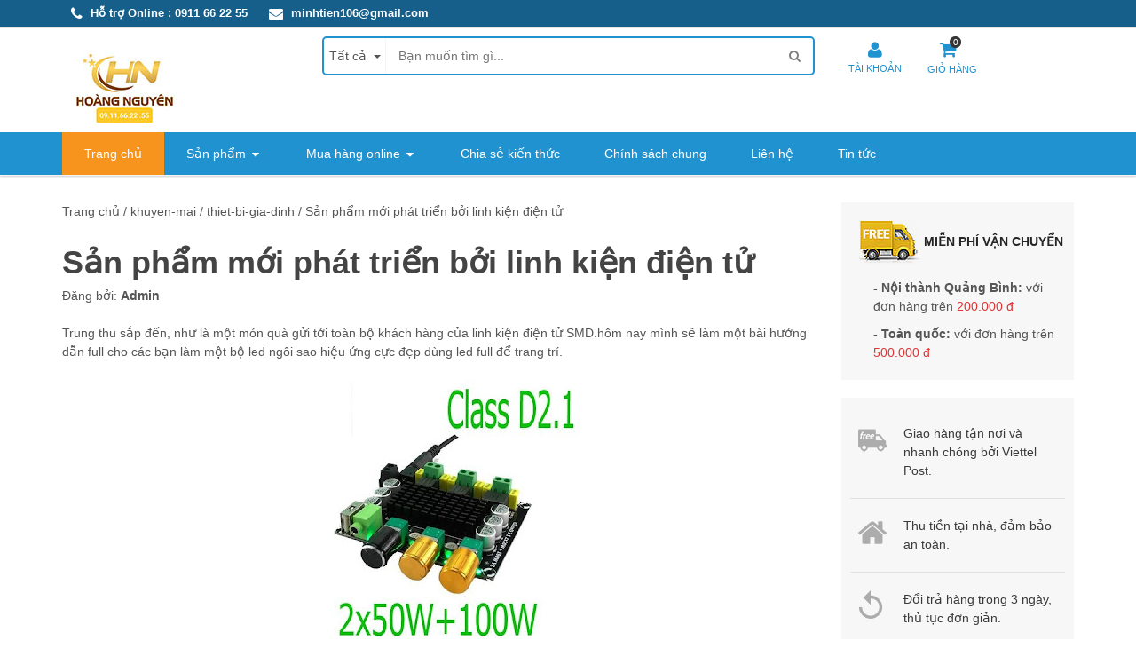

--- FILE ---
content_type: text/html; charset=UTF-8
request_url: https://www.cameraquangbinh.com/2018/01/san-pham-moi-phat-trien-boi-linh-kien.html
body_size: 139957
content:
<!DOCTYPE html>
<html lang='vi' xmlns='http://www.w3.org/1999/xhtml' xmlns:b='http://www.google.com/2005/gml/b' xmlns:data='http://www.google.com/2005/gml/data' xmlns:expr='http://www.google.com/2005/gml/expr'>
<head>
<meta content='ID' name='google-site-verification'/>
<meta content='ID' name='msvalidate.01'/>
<meta content='ID' name='p:domain_verify'/>
<meta content='ID' name='yandex-verification'/>
<meta charset='utf-8'/>
<meta content='IE=edge' http-equiv='X-UA-Compatible'/>
<meta content='width=device-width, initial-scale=1' name='viewport'/>
<meta content='blogger' name='generator'/>
<meta content='index,follow' name='Googlebot'/>
<meta content='index,follow,noodp' name='robots'/>
<meta content='noodp' name='robots'/>
<link href='https://blogger.googleusercontent.com/img/b/R29vZ2xl/AVvXsEhlLdnl9Iujst-Qe3Ju4MkNtoLIwBF7Nc78kC3df1S1fzcSYczutaEOm-sDsQl_q0jdiRV1NNk5S9QmTNrd7kaOGVv7FHdABmVreaZW99pIvQ5tGhnD6FshdLgkFF-ROUrL8P8mQrWFMycZnJUN3azVGY2w4FDsDSiwL6TnbuYpzLX_HxHf1y2xLBM7/s1600/iconTP.ico' rel='icon' type='image/x-icon'/>
<meta content='https://www.facebook.com/ID/' property='article:publisher'/>
<meta content='https://www.facebook.com/ID/' property='article:author'/>
<title>Sản phẩm mới phát triển bởi linh kiện điện tử</title>
<meta content='noodp' name='robots'/>
<link href='https://plus.google.com/+ID/posts' rel='publisher'/>
<meta content='Sản phẩm mới phát triển bởi linh kiện điện tử' property='og:title'/>
<meta content='https://www.cameraquangbinh.com/2018/01/san-pham-moi-phat-trien-boi-linh-kien.html' property='og:url'/>
<meta content='' property='og:description'/>
<meta content='https://blogger.googleusercontent.com/img/b/R29vZ2xl/AVvXsEj_8B7PA2CdfGdhlm1F4iwaD60stYN3FoXduLFdJk5XHfj0_uqw9HINlNDKwQYZySoV99XnusmYHjlOHe1xht-dv7TKt001dX3wMKiZyzJKm2BiM1srhqb508yp1EKB_HDsZ-8rpP9X8MM/s320/mach-khuech-dai-am-thanh-classd-2.jpg' property='og:image'/>
<meta content='https://blogger.googleusercontent.com/img/b/R29vZ2xl/AVvXsEj_8B7PA2CdfGdhlm1F4iwaD60stYN3FoXduLFdJk5XHfj0_uqw9HINlNDKwQYZySoV99XnusmYHjlOHe1xht-dv7TKt001dX3wMKiZyzJKm2BiM1srhqb508yp1EKB_HDsZ-8rpP9X8MM/s320/mach-khuech-dai-am-thanh-classd-2.jpg' name='twitter:image'/>
<meta content='https://blogger.googleusercontent.com/img/b/R29vZ2xl/AVvXsEj_8B7PA2CdfGdhlm1F4iwaD60stYN3FoXduLFdJk5XHfj0_uqw9HINlNDKwQYZySoV99XnusmYHjlOHe1xht-dv7TKt001dX3wMKiZyzJKm2BiM1srhqb508yp1EKB_HDsZ-8rpP9X8MM/s320/mach-khuech-dai-am-thanh-classd-2.jpg' itemprop='image'/>
<meta content='data:blog.pageName' property='og:site_name'/>
<meta content='article' property='og:type'/>
<meta content='' name='description'/>
<meta content='Sản phẩm mới phát triển bởi linh kiện điện tử, Shop camera Quảng Bình: Sản phẩm mới phát triển bởi linh kiện điện tử, Shop camera Quảng Bình' name='keywords'/>
<link href='https://blogger.googleusercontent.com/img/b/R29vZ2xl/AVvXsEj_8B7PA2CdfGdhlm1F4iwaD60stYN3FoXduLFdJk5XHfj0_uqw9HINlNDKwQYZySoV99XnusmYHjlOHe1xht-dv7TKt001dX3wMKiZyzJKm2BiM1srhqb508yp1EKB_HDsZ-8rpP9X8MM/s72-c/mach-khuech-dai-am-thanh-classd-2.jpg' rel='image_src'/>
<meta content='ID' property='fb:app_id'/>
<meta content='ID' property='fb:admins'/>
<link href='https://plus.google.com/+ID/posts' rel='publisher'/>
<link href='https://plus.google.com/+ID/posts/about' rel='author'/>
<link href='https://www.cameraquangbinh.com/2018/01/san-pham-moi-phat-trien-boi-linh-kien.html' rel='canonical'/>
<link href='https://www.cameraquangbinh.com/' rel='openid.delegate'/>
<link href='https://www.cameraquangbinh.com/2018/01/san-pham-moi-phat-trien-boi-linh-kien.html' rel='openid.delegate' title='Sản phẩm mới phát triển bởi linh kiện điện tử'/>
<link href='https://www.cameraquangbinh.com/feeds/posts/default' rel='alternate' title='Shop camera Quảng Bình - Atom' type='application/atom+xml'/>
<link href='https://www.cameraquangbinh.com/feeds/posts/default?alt=rss' rel='alternate' title='Shop camera Quảng Bình - RSS' type='application/rss+xml'/>
<link href='http://www.blogger.com/feeds/2118831748075465325/posts/default' rel='alternate' title='Shop camera Quảng Bình - Atom' type='application/atom+xml'/>
<link href='http://www.blogger.com/openid-server.g' rel='openid.server'/>
<link href='https://www.cameraquangbinh.com/2018/01/san-pham-moi-phat-trien-boi-linh-kien.html' hreflang='vi-vn' rel='alternate'/>
<style id='page-skin-1' type='text/css'><!--
.post-body{clear:both;}
/*!
* Bootstrap v3.3.6 (http://getbootstrap.com)
* Copyright 2011-2015 Twitter,Inc.
* Licensed under MIT (https://github.com/twbs/bootstrap/blob/master/LICENSE)
*/
/*! normalize.css v3.0.3 | MIT License | github.com/necolas/normalize.css */
html{font-family:sans-serif;-webkit-text-size-adjust:100%;-ms-text-size-adjust:100%}
body{margin:0}
article,aside,details,figcaption,figure,footer,header,hgroup,main,menu,nav,section,summary{display:block}
audio,canvas,progress,video{display:inline-block;vertical-align:baseline}
audio:not([controls]){display:none;height:0}
[hidden],template{display:none}
a{background-color:transparent}
a:active,a:hover{outline:0}
abbr[title]{border-bottom:1px dotted}
b,strong{font-weight:700}
dfn{font-style:italic}
h1{margin:.67em 0;font-size:2em}
mark{color:#000;background:#ff0}
small{font-size:80%}
sub,sup{position:relative;font-size:75%;line-height:0;vertical-align:baseline}
sup{top:-.5em}
sub{bottom:-.25em}
img{border:0}
svg:not(:root){overflow:hidden}
figure{margin:1em 40px}
hr{height:0;-webkit-box-sizing:content-box;-moz-box-sizing:content-box;box-sizing:content-box}
pre{overflow:auto}
code,kbd,pre,samp{font-family:monospace,monospace;font-size:1em}
button,input,optgroup,select,textarea{margin:0;font:inherit;color:inherit}
button{overflow:visible}
button,select{text-transform:none}
button,html input[type=button],input[type=reset],input[type=submit]{-webkit-appearance:button;cursor:pointer}
button[disabled],html input[disabled]{cursor:default}
button::-moz-focus-inner,input::-moz-focus-inner{padding:0;border:0}
input{line-height:normal}
input[type=checkbox],input[type=radio]{-webkit-box-sizing:border-box;-moz-box-sizing:border-box;box-sizing:border-box;padding:0}
input[type=number]::-webkit-inner-spin-button,input[type=number]::-webkit-outer-spin-button{height:auto}
input[type=search]{-webkit-box-sizing:content-box;-moz-box-sizing:content-box;box-sizing:content-box;-webkit-appearance:textfield}
input[type=search]::-webkit-search-cancel-button,input[type=search]::-webkit-search-decoration{-webkit-appearance:none}
fieldset{padding:.35em .625em .75em;margin:0 2px;border:1px solid silver}
legend{padding:0;border:0}
textarea{overflow:auto}
optgroup{font-weight:700}
table{border-spacing:0;border-collapse:collapse}
td,th{padding:0}
/*! Source:https://github.com/h5bp/html5-boilerplate/blob/master/src/css/main.css */
@media print{*,:after,:before{color:#000!important;text-shadow:none!important;background:0 0!important;-webkit-box-shadow:none!important;box-shadow:none!important}a,a:visited{text-decoration:underline}a[href]:after{content:" (" attr(href) ")"}abbr[title]:after{content:" (" attr(title) ")"}a[href^="javascript:"]:after,a[href^="#"]:after{content:""}blockquote,pre{border:1px solid #999;page-break-inside:avoid}thead{display:table-header-group}img,tr{page-break-inside:avoid}img{max-width:100%!important}h2,h3,p{orphans:3;widows:3}h2,h3{page-break-after:avoid}.navbar{display:none}.btn>.caret,.dropup>.btn>.caret{border-top-color:#000!important}.label{border:1px solid #000}.table{border-collapse:collapse!important}.table td,.table th{background-color:#fff!important}.table-bordered td,.table-bordered th{border:1px solid #ddd!important}}
@font-face{font-family:'Glyphicons Halflings';src:url(../fonts/glyphicons-halflings-regular.eot);src:url(../fonts/glyphicons-halflings-regular.eot?#iefix) format('embedded-opentype'),url(../fonts/glyphicons-halflings-regular.woff2) format('woff2'),url(../fonts/glyphicons-halflings-regular.woff) format('woff'),url(../fonts/glyphicons-halflings-regular.ttf) format('truetype'),url(../fonts/glyphicons-halflings-regular.svg#glyphicons_halflingsregular) format('svg')}
.glyphicon{position:relative;top:1px;display:inline-block;font-family:'Glyphicons Halflings';font-style:normal;font-weight:400;line-height:1;-webkit-font-smoothing:antialiased;-moz-osx-font-smoothing:grayscale}
.glyphicon-asterisk:before{content:"\002a"}
.glyphicon-plus:before{content:"\002b"}
.glyphicon-eur:before,.glyphicon-euro:before{content:"\20ac"}
.glyphicon-minus:before{content:"\2212"}
.glyphicon-cloud:before{content:"\2601"}
.glyphicon-envelope:before{content:"\2709"}
.glyphicon-pencil:before{content:"\270f"}
.glyphicon-glass:before{content:"\e001"}
.glyphicon-music:before{content:"\e002"}
.glyphicon-search:before{content:"\e003"}
.glyphicon-heart:before{content:"\e005"}
.glyphicon-star:before{content:"\e006"}
.glyphicon-star-empty:before{content:"\e007"}
.glyphicon-user:before{content:"\e008"}
.glyphicon-film:before{content:"\e009"}
.glyphicon-th-large:before{content:"\e010"}
.glyphicon-th:before{content:"\e011"}
.glyphicon-th-list:before{content:"\e012"}
.glyphicon-ok:before{content:"\e013"}
.glyphicon-remove:before{content:"\e014"}
.glyphicon-zoom-in:before{content:"\e015"}
.glyphicon-zoom-out:before{content:"\e016"}
.glyphicon-off:before{content:"\e017"}
.glyphicon-signal:before{content:"\e018"}
.glyphicon-cog:before{content:"\e019"}
.glyphicon-trash:before{content:"\e020"}
.glyphicon-home:before{content:"\e021"}
.glyphicon-file:before{content:"\e022"}
.glyphicon-time:before{content:"\e023"}
.glyphicon-road:before{content:"\e024"}
.glyphicon-download-alt:before{content:"\e025"}
.glyphicon-download:before{content:"\e026"}
.glyphicon-upload:before{content:"\e027"}
.glyphicon-inbox:before{content:"\e028"}
.glyphicon-play-circle:before{content:"\e029"}
.glyphicon-repeat:before{content:"\e030"}
.glyphicon-refresh:before{content:"\e031"}
.glyphicon-list-alt:before{content:"\e032"}
.glyphicon-lock:before{content:"\e033"}
.glyphicon-flag:before{content:"\e034"}
.glyphicon-headphones:before{content:"\e035"}
.glyphicon-volume-off:before{content:"\e036"}
.glyphicon-volume-down:before{content:"\e037"}
.glyphicon-volume-up:before{content:"\e038"}
.glyphicon-qrcode:before{content:"\e039"}
.glyphicon-barcode:before{content:"\e040"}
.glyphicon-tag:before{content:"\e041"}
.glyphicon-tags:before{content:"\e042"}
.glyphicon-book:before{content:"\e043"}
.glyphicon-bookmark:before{content:"\e044"}
.glyphicon-print:before{content:"\e045"}
.glyphicon-camera:before{content:"\e046"}
.glyphicon-font:before{content:"\e047"}
.glyphicon-bold:before{content:"\e048"}
.glyphicon-italic:before{content:"\e049"}
.glyphicon-text-height:before{content:"\e050"}
.glyphicon-text-width:before{content:"\e051"}
.glyphicon-align-left:before{content:"\e052"}
.glyphicon-align-center:before{content:"\e053"}
.glyphicon-align-right:before{content:"\e054"}
.glyphicon-align-justify:before{content:"\e055"}
.glyphicon-list:before{content:"\e056"}
.glyphicon-indent-left:before{content:"\e057"}
.glyphicon-indent-right:before{content:"\e058"}
.glyphicon-facetime-video:before{content:"\e059"}
.glyphicon-picture:before{content:"\e060"}
.glyphicon-map-marker:before{content:"\e062"}
.glyphicon-adjust:before{content:"\e063"}
.glyphicon-tint:before{content:"\e064"}
.glyphicon-edit:before{content:"\e065"}
.glyphicon-share:before{content:"\e066"}
.glyphicon-check:before{content:"\e067"}
.glyphicon-move:before{content:"\e068"}
.glyphicon-step-backward:before{content:"\e069"}
.glyphicon-fast-backward:before{content:"\e070"}
.glyphicon-backward:before{content:"\e071"}
.glyphicon-play:before{content:"\e072"}
.glyphicon-pause:before{content:"\e073"}
.glyphicon-stop:before{content:"\e074"}
.glyphicon-forward:before{content:"\e075"}
.glyphicon-fast-forward:before{content:"\e076"}
.glyphicon-step-forward:before{content:"\e077"}
.glyphicon-eject:before{content:"\e078"}
.glyphicon-chevron-left:before{content:"\e079"}
.glyphicon-chevron-right:before{content:"\e080"}
.glyphicon-plus-sign:before{content:"\e081"}
.glyphicon-minus-sign:before{content:"\e082"}
.glyphicon-remove-sign:before{content:"\e083"}
.glyphicon-ok-sign:before{content:"\e084"}
.glyphicon-question-sign:before{content:"\e085"}
.glyphicon-info-sign:before{content:"\e086"}
.glyphicon-screenshot:before{content:"\e087"}
.glyphicon-remove-circle:before{content:"\e088"}
.glyphicon-ok-circle:before{content:"\e089"}
.glyphicon-ban-circle:before{content:"\e090"}
.glyphicon-arrow-left:before{content:"\e091"}
.glyphicon-arrow-right:before{content:"\e092"}
.glyphicon-arrow-up:before{content:"\e093"}
.glyphicon-arrow-down:before{content:"\e094"}
.glyphicon-share-alt:before{content:"\e095"}
.glyphicon-resize-full:before{content:"\e096"}
.glyphicon-resize-small:before{content:"\e097"}
.glyphicon-exclamation-sign:before{content:"\e101"}
.glyphicon-gift:before{content:"\e102"}
.glyphicon-leaf:before{content:"\e103"}
.glyphicon-fire:before{content:"\e104"}
.glyphicon-eye-open:before{content:"\e105"}
.glyphicon-eye-close:before{content:"\e106"}
.glyphicon-warning-sign:before{content:"\e107"}
.glyphicon-plane:before{content:"\e108"}
.glyphicon-calendar:before{content:"\e109"}
.glyphicon-random:before{content:"\e110"}
.glyphicon-comment:before{content:"\e111"}
.glyphicon-magnet:before{content:"\e112"}
.glyphicon-chevron-up:before{content:"\e113"}
.glyphicon-chevron-down:before{content:"\e114"}
.glyphicon-retweet:before{content:"\e115"}
.glyphicon-shopping-cart:before{content:"\e116"}
.glyphicon-folder-close:before{content:"\e117"}
.glyphicon-folder-open:before{content:"\e118"}
.glyphicon-resize-vertical:before{content:"\e119"}
.glyphicon-resize-horizontal:before{content:"\e120"}
.glyphicon-hdd:before{content:"\e121"}
.glyphicon-bullhorn:before{content:"\e122"}
.glyphicon-bell:before{content:"\e123"}
.glyphicon-certificate:before{content:"\e124"}
.glyphicon-thumbs-up:before{content:"\e125"}
.glyphicon-thumbs-down:before{content:"\e126"}
.glyphicon-hand-right:before{content:"\e127"}
.glyphicon-hand-left:before{content:"\e128"}
.glyphicon-hand-up:before{content:"\e129"}
.glyphicon-hand-down:before{content:"\e130"}
.glyphicon-circle-arrow-right:before{content:"\e131"}
.glyphicon-circle-arrow-left:before{content:"\e132"}
.glyphicon-circle-arrow-up:before{content:"\e133"}
.glyphicon-circle-arrow-down:before{content:"\e134"}
.glyphicon-globe:before{content:"\e135"}
.glyphicon-wrench:before{content:"\e136"}
.glyphicon-tasks:before{content:"\e137"}
.glyphicon-filter:before{content:"\e138"}
.glyphicon-briefcase:before{content:"\e139"}
.glyphicon-fullscreen:before{content:"\e140"}
.glyphicon-dashboard:before{content:"\e141"}
.glyphicon-paperclip:before{content:"\e142"}
.glyphicon-heart-empty:before{content:"\e143"}
.glyphicon-link:before{content:"\e144"}
.glyphicon-phone:before{content:"\e145"}
.glyphicon-pushpin:before{content:"\e146"}
.glyphicon-usd:before{content:"\e148"}
.glyphicon-gbp:before{content:"\e149"}
.glyphicon-sort:before{content:"\e150"}
.glyphicon-sort-by-alphabet:before{content:"\e151"}
.glyphicon-sort-by-alphabet-alt:before{content:"\e152"}
.glyphicon-sort-by-order:before{content:"\e153"}
.glyphicon-sort-by-order-alt:before{content:"\e154"}
.glyphicon-sort-by-attributes:before{content:"\e155"}
.glyphicon-sort-by-attributes-alt:before{content:"\e156"}
.glyphicon-unchecked:before{content:"\e157"}
.glyphicon-expand:before{content:"\e158"}
.glyphicon-collapse-down:before{content:"\e159"}
.glyphicon-collapse-up:before{content:"\e160"}
.glyphicon-log-in:before{content:"\e161"}
.glyphicon-flash:before{content:"\e162"}
.glyphicon-log-out:before{content:"\e163"}
.glyphicon-new-window:before{content:"\e164"}
.glyphicon-record:before{content:"\e165"}
.glyphicon-save:before{content:"\e166"}
.glyphicon-open:before{content:"\e167"}
.glyphicon-saved:before{content:"\e168"}
.glyphicon-import:before{content:"\e169"}
.glyphicon-export:before{content:"\e170"}
.glyphicon-send:before{content:"\e171"}
.glyphicon-floppy-disk:before{content:"\e172"}
.glyphicon-floppy-saved:before{content:"\e173"}
.glyphicon-floppy-remove:before{content:"\e174"}
.glyphicon-floppy-save:before{content:"\e175"}
.glyphicon-floppy-open:before{content:"\e176"}
.glyphicon-credit-card:before{content:"\e177"}
.glyphicon-transfer:before{content:"\e178"}
.glyphicon-cutlery:before{content:"\e179"}
.glyphicon-header:before{content:"\e180"}
.glyphicon-compressed:before{content:"\e181"}
.glyphicon-earphone:before{content:"\e182"}
.glyphicon-phone-alt:before{content:"\e183"}
.glyphicon-tower:before{content:"\e184"}
.glyphicon-stats:before{content:"\e185"}
.glyphicon-sd-video:before{content:"\e186"}
.glyphicon-hd-video:before{content:"\e187"}
.glyphicon-subtitles:before{content:"\e188"}
.glyphicon-sound-stereo:before{content:"\e189"}
.glyphicon-sound-dolby:before{content:"\e190"}
.glyphicon-sound-5-1:before{content:"\e191"}
.glyphicon-sound-6-1:before{content:"\e192"}
.glyphicon-sound-7-1:before{content:"\e193"}
.glyphicon-copyright-mark:before{content:"\e194"}
.glyphicon-registration-mark:before{content:"\e195"}
.glyphicon-cloud-download:before{content:"\e197"}
.glyphicon-cloud-upload:before{content:"\e198"}
.glyphicon-tree-conifer:before{content:"\e199"}
.glyphicon-tree-deciduous:before{content:"\e200"}
.glyphicon-cd:before{content:"\e201"}
.glyphicon-save-file:before{content:"\e202"}
.glyphicon-open-file:before{content:"\e203"}
.glyphicon-level-up:before{content:"\e204"}
.glyphicon-copy:before{content:"\e205"}
.glyphicon-paste:before{content:"\e206"}
.glyphicon-alert:before{content:"\e209"}
.glyphicon-equalizer:before{content:"\e210"}
.glyphicon-king:before{content:"\e211"}
.glyphicon-queen:before{content:"\e212"}
.glyphicon-pawn:before{content:"\e213"}
.glyphicon-bishop:before{content:"\e214"}
.glyphicon-knight:before{content:"\e215"}
.glyphicon-baby-formula:before{content:"\e216"}
.glyphicon-tent:before{content:"\26fa"}
.glyphicon-blackboard:before{content:"\e218"}
.glyphicon-bed:before{content:"\e219"}
.glyphicon-apple:before{content:"\f8ff"}
.glyphicon-erase:before{content:"\e221"}
.glyphicon-hourglass:before{content:"\231b"}
.glyphicon-lamp:before{content:"\e223"}
.glyphicon-duplicate:before{content:"\e224"}
.glyphicon-piggy-bank:before{content:"\e225"}
.glyphicon-scissors:before{content:"\e226"}
.glyphicon-bitcoin:before{content:"\e227"}
.glyphicon-btc:before{content:"\e227"}
.glyphicon-xbt:before{content:"\e227"}
.glyphicon-yen:before{content:"\00a5"}
.glyphicon-jpy:before{content:"\00a5"}
.glyphicon-ruble:before{content:"\20bd"}
.glyphicon-rub:before{content:"\20bd"}
.glyphicon-scale:before{content:"\e230"}
.glyphicon-ice-lolly:before{content:"\e231"}
.glyphicon-ice-lolly-tasted:before{content:"\e232"}
.glyphicon-education:before{content:"\e233"}
.glyphicon-option-horizontal:before{content:"\e234"}
.glyphicon-option-vertical:before{content:"\e235"}
.glyphicon-menu-hamburger:before{content:"\e236"}
.glyphicon-modal-window:before{content:"\e237"}
.glyphicon-oil:before{content:"\e238"}
.glyphicon-grain:before{content:"\e239"}
.glyphicon-sunglasses:before{content:"\e240"}
.glyphicon-text-size:before{content:"\e241"}
.glyphicon-text-color:before{content:"\e242"}
.glyphicon-text-background:before{content:"\e243"}
.glyphicon-object-align-top:before{content:"\e244"}
.glyphicon-object-align-bottom:before{content:"\e245"}
.glyphicon-object-align-horizontal:before{content:"\e246"}
.glyphicon-object-align-left:before{content:"\e247"}
.glyphicon-object-align-vertical:before{content:"\e248"}
.glyphicon-object-align-right:before{content:"\e249"}
.glyphicon-triangle-right:before{content:"\e250"}
.glyphicon-triangle-left:before{content:"\e251"}
.glyphicon-triangle-bottom:before{content:"\e252"}
.glyphicon-triangle-top:before{content:"\e253"}
.glyphicon-console:before{content:"\e254"}
.glyphicon-superscript:before{content:"\e255"}
.glyphicon-subscript:before{content:"\e256"}
.glyphicon-menu-left:before{content:"\e257"}
.glyphicon-menu-right:before{content:"\e258"}
.glyphicon-menu-down:before{content:"\e259"}
.glyphicon-menu-up:before{content:"\e260"}
*{-webkit-box-sizing:border-box;-moz-box-sizing:border-box;box-sizing:border-box}
:after,:before{-webkit-box-sizing:border-box;-moz-box-sizing:border-box;box-sizing:border-box}
html{font-size:10px;-webkit-tap-highlight-color:rgba(0,0,0,0)}
body{font-family:"Helvetica Neue",Helvetica,Arial,sans-serif;font-size:14px;line-height:1.42857143;color:#333;background-color:#fff}
button,input,select,textarea{font-family:inherit;font-size:inherit;line-height:inherit}
a{color:#337ab7;text-decoration:none}
a:focus,a:hover{color:#23527c;text-decoration:underline}
a:focus{outline:thin dotted;outline:5px auto -webkit-focus-ring-color;outline-offset:-2px}
figure{margin:0}
img{vertical-align:middle}
.carousel-inner>.item>a>img,.carousel-inner>.item>img,.img-responsive,.thumbnail a>img,.thumbnail>img{display:block;max-width:100%;height:auto}
.img-rounded{border-radius:6px}
.img-thumbnail{display:inline-block;max-width:100%;height:auto;padding:4px;line-height:1.42857143;background-color:#fff;border:1px solid #ddd;border-radius:4px;-webkit-transition:all .2s ease-in-out;-o-transition:all .2s ease-in-out;transition:all .2s ease-in-out}
.img-circle{border-radius:50%}
hr{margin-top:20px;margin-bottom:20px;border:0;border-top:1px solid #eee}
.sr-only{position:absolute;width:1px;height:1px;padding:0;margin:-1px;overflow:hidden;clip:rect(0,0,0,0);border:0}
.sr-only-focusable:active,.sr-only-focusable:focus{position:static;width:auto;height:auto;margin:0;overflow:visible;clip:auto}
[role=button]{cursor:pointer}
.h1,.h2,.h3,.h4,.h5,.h6,h1,h2,h3,h4,h5,h6{font-family:inherit;font-weight:500;line-height:1.1;color:inherit}
.h1 .small,.h1 small,.h2 .small,.h2 small,.h3 .small,.h3 small,.h4 .small,.h4 small,.h5 .small,.h5 small,.h6 .small,.h6 small,h1 .small,h1 small,h2 .small,h2 small,h3 .small,h3 small,h4 .small,h4 small,h5 .small,h5 small,h6 .small,h6 small{font-weight:400;line-height:1;color:#777}
.h1,.h2,.h3,h1,h2,h3{margin-top:20px;margin-bottom:10px}
.h1 .small,.h1 small,.h2 .small,.h2 small,.h3 .small,.h3 small,h1 .small,h1 small,h2 .small,h2 small,h3 .small,h3 small{font-size:65%}
.h4,.h5,.h6,h4,h5,h6{margin-top:10px;margin-bottom:10px}
.h4 .small,.h4 small,.h5 .small,.h5 small,.h6 .small,.h6 small,h4 .small,h4 small,h5 .small,h5 small,h6 .small,h6 small{font-size:75%}
.h1,h1{font-size:36px}
.h2,h2{font-size:30px}
.h3,h3{font-size:24px}
.h4,h4{font-size:18px}
.h5,h5{font-size:14px}
.h6,h6{font-size:12px}
p{margin:0 0 10px}
.lead{margin-bottom:20px;font-size:16px;font-weight:300;line-height:1.4}
@media (min-width:768px){.lead{font-size:21px}}
.small,small{font-size:85%}
.mark,mark{padding:.2em;background-color:#fcf8e3}
.text-left{text-align:left}
.text-right{text-align:right}
.text-center{text-align:center}
.text-justify{text-align:justify}
.text-nowrap{white-space:nowrap}
.text-lowercase{text-transform:lowercase}
.text-uppercase{text-transform:uppercase}
.text-capitalize{text-transform:capitalize}
.text-muted{color:#777}
.text-primary{color:#337ab7}
a.text-primary:focus,a.text-primary:hover{color:#286090}
.text-success{color:#3c763d}
a.text-success:focus,a.text-success:hover{color:#2b542c}
.text-info{color:#31708f}
a.text-info:focus,a.text-info:hover{color:#245269}
.text-warning{color:#8a6d3b}
a.text-warning:focus,a.text-warning:hover{color:#66512c}
.text-danger{color:#a94442}
a.text-danger:focus,a.text-danger:hover{color:#843534}
.bg-primary{color:#fff;background-color:#337ab7}
a.bg-primary:focus,a.bg-primary:hover{background-color:#286090}
.bg-success{background-color:#dff0d8}
a.bg-success:focus,a.bg-success:hover{background-color:#c1e2b3}
.bg-info{background-color:#d9edf7}
a.bg-info:focus,a.bg-info:hover{background-color:#afd9ee}
.bg-warning{background-color:#fcf8e3}
a.bg-warning:focus,a.bg-warning:hover{background-color:#f7ecb5}
.bg-danger{background-color:#f2dede}
a.bg-danger:focus,a.bg-danger:hover{background-color:#e4b9b9}
.page-header{padding-bottom:9px;margin:40px 0 20px;border-bottom:1px solid #eee}
ol,ul{margin-top:0;margin-bottom:10px}
ol ol,ol ul,ul ol,ul ul{margin-bottom:0}
.list-unstyled{padding-left:0;list-style:none}
.list-inline{padding-left:0;margin-left:-5px;list-style:none}
.list-inline>li{display:inline-block;padding-right:5px;padding-left:5px}
dl{margin-top:0;margin-bottom:20px}
dd,dt{line-height:1.42857143}
dt{font-weight:700}
dd{margin-left:0}
@media (min-width:768px){.dl-horizontal dt{float:left;width:160px;overflow:hidden;clear:left;text-align:right;text-overflow:ellipsis;white-space:nowrap}.dl-horizontal dd{margin-left:180px}}
abbr[data-original-title],abbr[title]{cursor:help;border-bottom:1px dotted #777}
.initialism{font-size:90%;text-transform:uppercase}
blockquote{padding:10px 20px;margin:0 0 20px;font-size:17.5px;border-left:5px solid #eee}
blockquote ol:last-child,blockquote p:last-child,blockquote ul:last-child{margin-bottom:0}
blockquote .small,blockquote footer,blockquote small{display:block;font-size:80%;line-height:1.42857143;color:#777}
blockquote .small:before,blockquote footer:before,blockquote small:before{content:'\2014 \00A0'}
.blockquote-reverse,blockquote.pull-right{padding-right:15px;padding-left:0;text-align:right;border-right:5px solid #eee;border-left:0}
.blockquote-reverse .small:before,.blockquote-reverse footer:before,.blockquote-reverse small:before,blockquote.pull-right .small:before,blockquote.pull-right footer:before,blockquote.pull-right small:before{content:''}
.blockquote-reverse .small:after,.blockquote-reverse footer:after,.blockquote-reverse small:after,blockquote.pull-right .small:after,blockquote.pull-right footer:after,blockquote.pull-right small:after{content:'\00A0 \2014'}
address{margin-bottom:20px;font-style:normal;line-height:1.42857143}
code,kbd,pre,samp{font-family:Menlo,Monaco,Consolas,"Courier New",monospace}
code{padding:2px 4px;font-size:90%;color:#c7254e;background-color:#f9f2f4;border-radius:4px}
kbd{padding:2px 4px;font-size:90%;color:#fff;background-color:#333;border-radius:3px;-webkit-box-shadow:inset 0 -1px 0 rgba(0,0,0,.25);box-shadow:inset 0 -1px 0 rgba(0,0,0,.25)}
kbd kbd{padding:0;font-size:100%;font-weight:700;-webkit-box-shadow:none;box-shadow:none}
pre{display:block;padding:9.5px;margin:0 0 10px;font-size:13px;line-height:1.42857143;color:#333;word-break:break-all;word-wrap:break-word;background-color:#f5f5f5;border:1px solid #ccc;border-radius:4px}
pre code{padding:0;font-size:inherit;color:inherit;white-space:pre-wrap;background-color:transparent;border-radius:0}
.pre-scrollable{max-height:340px;overflow-y:scroll}
.container{padding-right:15px;padding-left:15px;margin-right:auto;margin-left:auto}
@media (min-width:768px){.container{width:750px}}
@media (min-width:992px){.container{width:970px}}
@media (min-width:1200px){.container{width:1170px}}
.container-fluid{padding-right:15px;padding-left:15px;margin-right:auto;margin-left:auto}
.row{margin-right:-15px;margin-left:-15px}
.col-lg-1,.col-lg-10,.col-lg-11,.col-lg-12,.col-lg-2,.col-lg-3,.col-lg-4,.col-lg-5,.col-lg-6,.col-lg-7,.col-lg-8,.col-lg-9,.col-md-1,.col-md-10,.col-md-11,.col-md-12,.col-md-2,.col-md-3,.col-md-4,.col-md-5,.col-md-6,.col-md-7,.col-md-8,.col-md-9,.col-sm-1,.col-sm-10,.col-sm-11,.col-sm-12,.col-sm-2,.col-sm-3,.col-sm-4,.col-sm-5,.col-sm-6,.col-sm-7,.col-sm-8,.col-sm-9,.col-xs-1,.col-xs-10,.col-xs-11,.col-xs-12,.col-xs-2,.col-xs-3,.col-xs-4,.col-xs-5,.col-xs-6,.col-xs-7,.col-xs-8,.col-xs-9{position:relative;min-height:1px;padding-right:15px;padding-left:15px}
.col-xs-1,.col-xs-10,.col-xs-11,.col-xs-12,.col-xs-2,.col-xs-3,.col-xs-4,.col-xs-5,.col-xs-6,.col-xs-7,.col-xs-8,.col-xs-9{float:left}
.col-xs-12{width:100%}
.col-xs-11{width:91.66666667%}
.col-xs-10{width:83.33333333%}
.col-xs-9{width:75%}
.col-xs-8{width:66.66666667%}
.col-xs-7{width:58.33333333%}
.col-xs-6{width:50%}
.col-xs-5{width:41.66666667%}
.col-xs-4{width:33.33333333%}
.col-xs-3{width:25%}
.col-xs-2{width:16.66666667%}
.col-xs-1{width:8.33333333%}
.col-xs-pull-12{right:100%}
.col-xs-pull-11{right:91.66666667%}
.col-xs-pull-10{right:83.33333333%}
.col-xs-pull-9{right:75%}
.col-xs-pull-8{right:66.66666667%}
.col-xs-pull-7{right:58.33333333%}
.col-xs-pull-6{right:50%}
.col-xs-pull-5{right:41.66666667%}
.col-xs-pull-4{right:33.33333333%}
.col-xs-pull-3{right:25%}
.col-xs-pull-2{right:16.66666667%}
.col-xs-pull-1{right:8.33333333%}
.col-xs-pull-0{right:auto}
.col-xs-push-12{left:100%}
.col-xs-push-11{left:91.66666667%}
.col-xs-push-10{left:83.33333333%}
.col-xs-push-9{left:75%}
.col-xs-push-8{left:66.66666667%}
.col-xs-push-7{left:58.33333333%}
.col-xs-push-6{left:50%}
.col-xs-push-5{left:41.66666667%}
.col-xs-push-4{left:33.33333333%}
.col-xs-push-3{left:25%}
.col-xs-push-2{left:16.66666667%}
.col-xs-push-1{left:8.33333333%}
.col-xs-push-0{left:auto}
.col-xs-offset-12{margin-left:100%}
.col-xs-offset-11{margin-left:91.66666667%}
.col-xs-offset-10{margin-left:83.33333333%}
.col-xs-offset-9{margin-left:75%}
.col-xs-offset-8{margin-left:66.66666667%}
.col-xs-offset-7{margin-left:58.33333333%}
.col-xs-offset-6{margin-left:50%}
.col-xs-offset-5{margin-left:41.66666667%}
.col-xs-offset-4{margin-left:33.33333333%}
.col-xs-offset-3{margin-left:25%}
.col-xs-offset-2{margin-left:16.66666667%}
.col-xs-offset-1{margin-left:8.33333333%}
.col-xs-offset-0{margin-left:0}
@media (min-width:768px){.col-sm-1,.col-sm-10,.col-sm-11,.col-sm-12,.col-sm-2,.col-sm-3,.col-sm-4,.col-sm-5,.col-sm-6,.col-sm-7,.col-sm-8,.col-sm-9{float:left}.col-sm-12{width:100%}.col-sm-11{width:91.66666667%}.col-sm-10{width:83.33333333%}.col-sm-9{width:75%}.col-sm-8{width:66.66666667%}.col-sm-7{width:58.33333333%}.col-sm-6{width:50%}.col-sm-5{width:41.66666667%}.col-sm-4{width:33.33333333%}.col-sm-3{width:25%}.col-sm-2{width:16.66666667%}.col-sm-1{width:8.33333333%}.col-sm-pull-12{right:100%}.col-sm-pull-11{right:91.66666667%}.col-sm-pull-10{right:83.33333333%}.col-sm-pull-9{right:75%}.col-sm-pull-8{right:66.66666667%}.col-sm-pull-7{right:58.33333333%}.col-sm-pull-6{right:50%}.col-sm-pull-5{right:41.66666667%}.col-sm-pull-4{right:33.33333333%}.col-sm-pull-3{right:25%}.col-sm-pull-2{right:16.66666667%}.col-sm-pull-1{right:8.33333333%}.col-sm-pull-0{right:auto}.col-sm-push-12{left:100%}.col-sm-push-11{left:91.66666667%}.col-sm-push-10{left:83.33333333%}.col-sm-push-9{left:75%}.col-sm-push-8{left:66.66666667%}.col-sm-push-7{left:58.33333333%}.col-sm-push-6{left:50%}.col-sm-push-5{left:41.66666667%}.col-sm-push-4{left:33.33333333%}.col-sm-push-3{left:25%}.col-sm-push-2{left:16.66666667%}.col-sm-push-1{left:8.33333333%}.col-sm-push-0{left:auto}.col-sm-offset-12{margin-left:100%}.col-sm-offset-11{margin-left:91.66666667%}.col-sm-offset-10{margin-left:83.33333333%}.col-sm-offset-9{margin-left:75%}.col-sm-offset-8{margin-left:66.66666667%}.col-sm-offset-7{margin-left:58.33333333%}.col-sm-offset-6{margin-left:50%}.col-sm-offset-5{margin-left:41.66666667%}.col-sm-offset-4{margin-left:33.33333333%}.col-sm-offset-3{margin-left:25%}.col-sm-offset-2{margin-left:16.66666667%}.col-sm-offset-1{margin-left:8.33333333%}.col-sm-offset-0{margin-left:0}}
@media (min-width:992px){.col-md-1,.col-md-10,.col-md-11,.col-md-12,.col-md-2,.col-md-3,.col-md-4,.col-md-5,.col-md-6,.col-md-7,.col-md-8,.col-md-9{float:left}.col-md-12{width:100%}.col-md-11{width:91.66666667%}.col-md-10{width:83.33333333%}.col-md-9{width:75%}.col-md-8{width:66.66666667%}.col-md-7{width:58.33333333%}.col-md-6{width:50%}.col-md-5{width:41.66666667%}.col-md-4{width:33.33333333%}.col-md-3{width:25%}.col-md-2{width:16.66666667%}.col-md-1{width:8.33333333%}.col-md-pull-12{right:100%}.col-md-pull-11{right:91.66666667%}.col-md-pull-10{right:83.33333333%}.col-md-pull-9{right:75%}.col-md-pull-8{right:66.66666667%}.col-md-pull-7{right:58.33333333%}.col-md-pull-6{right:50%}.col-md-pull-5{right:41.66666667%}.col-md-pull-4{right:33.33333333%}.col-md-pull-3{right:25%}.col-md-pull-2{right:16.66666667%}.col-md-pull-1{right:8.33333333%}.col-md-pull-0{right:auto}.col-md-push-12{left:100%}.col-md-push-11{left:91.66666667%}.col-md-push-10{left:83.33333333%}.col-md-push-9{left:75%}.col-md-push-8{left:66.66666667%}.col-md-push-7{left:58.33333333%}.col-md-push-6{left:50%}.col-md-push-5{left:41.66666667%}.col-md-push-4{left:33.33333333%}.col-md-push-3{left:25%}.col-md-push-2{left:16.66666667%}.col-md-push-1{left:8.33333333%}.col-md-push-0{left:auto}.col-md-offset-12{margin-left:100%}.col-md-offset-11{margin-left:91.66666667%}.col-md-offset-10{margin-left:83.33333333%}.col-md-offset-9{margin-left:75%}.col-md-offset-8{margin-left:66.66666667%}.col-md-offset-7{margin-left:58.33333333%}.col-md-offset-6{margin-left:50%}.col-md-offset-5{margin-left:41.66666667%}.col-md-offset-4{margin-left:33.33333333%}.col-md-offset-3{margin-left:25%}.col-md-offset-2{margin-left:16.66666667%}.col-md-offset-1{margin-left:8.33333333%}.col-md-offset-0{margin-left:0}}
@media (min-width:1200px){.col-lg-1,.col-lg-10,.col-lg-11,.col-lg-12,.col-lg-2,.col-lg-3,.col-lg-4,.col-lg-5,.col-lg-6,.col-lg-7,.col-lg-8,.col-lg-9{float:left}.col-lg-12{width:100%}.col-lg-11{width:91.66666667%}.col-lg-10{width:83.33333333%}.col-lg-9{width:75%}.col-lg-8{width:66.66666667%}.col-lg-7{width:58.33333333%}.col-lg-6{width:50%}.col-lg-5{width:41.66666667%}.col-lg-4{width:33.33333333%}.col-lg-3{width:25%}.col-lg-2{width:16.66666667%}.col-lg-1{width:8.33333333%}.col-lg-pull-12{right:100%}.col-lg-pull-11{right:91.66666667%}.col-lg-pull-10{right:83.33333333%}.col-lg-pull-9{right:75%}.col-lg-pull-8{right:66.66666667%}.col-lg-pull-7{right:58.33333333%}.col-lg-pull-6{right:50%}.col-lg-pull-5{right:41.66666667%}.col-lg-pull-4{right:33.33333333%}.col-lg-pull-3{right:25%}.col-lg-pull-2{right:16.66666667%}.col-lg-pull-1{right:8.33333333%}.col-lg-pull-0{right:auto}.col-lg-push-12{left:100%}.col-lg-push-11{left:91.66666667%}.col-lg-push-10{left:83.33333333%}.col-lg-push-9{left:75%}.col-lg-push-8{left:66.66666667%}.col-lg-push-7{left:58.33333333%}.col-lg-push-6{left:50%}.col-lg-push-5{left:41.66666667%}.col-lg-push-4{left:33.33333333%}.col-lg-push-3{left:25%}.col-lg-push-2{left:16.66666667%}.col-lg-push-1{left:8.33333333%}.col-lg-push-0{left:auto}.col-lg-offset-12{margin-left:100%}.col-lg-offset-11{margin-left:91.66666667%}.col-lg-offset-10{margin-left:83.33333333%}.col-lg-offset-9{margin-left:75%}.col-lg-offset-8{margin-left:66.66666667%}.col-lg-offset-7{margin-left:58.33333333%}.col-lg-offset-6{margin-left:50%}.col-lg-offset-5{margin-left:41.66666667%}.col-lg-offset-4{margin-left:33.33333333%}.col-lg-offset-3{margin-left:25%}.col-lg-offset-2{margin-left:16.66666667%}.col-lg-offset-1{margin-left:8.33333333%}.col-lg-offset-0{margin-left:0}}
table{background-color:transparent}
caption{padding-top:8px;padding-bottom:8px;color:#777;text-align:left}
th{text-align:left}
.table{width:100%;max-width:100%;margin-bottom:20px}
.table>tbody>tr>td,.table>tbody>tr>th,.table>tfoot>tr>td,.table>tfoot>tr>th,.table>thead>tr>td,.table>thead>tr>th{padding:8px;line-height:1.42857143;vertical-align:top;border-top:1px solid #ddd}
.table>thead>tr>th{vertical-align:bottom;border-bottom:2px solid #ddd}
.table>caption+thead>tr:first-child>td,.table>caption+thead>tr:first-child>th,.table>colgroup+thead>tr:first-child>td,.table>colgroup+thead>tr:first-child>th,.table>thead:first-child>tr:first-child>td,.table>thead:first-child>tr:first-child>th{border-top:0}
.table>tbody+tbody{border-top:2px solid #ddd}
.table .table{background-color:#fff}
.table-condensed>tbody>tr>td,.table-condensed>tbody>tr>th,.table-condensed>tfoot>tr>td,.table-condensed>tfoot>tr>th,.table-condensed>thead>tr>td,.table-condensed>thead>tr>th{padding:5px}
.table-bordered{border:1px solid #ddd}
.table-bordered>tbody>tr>td,.table-bordered>tbody>tr>th,.table-bordered>tfoot>tr>td,.table-bordered>tfoot>tr>th,.table-bordered>thead>tr>td,.table-bordered>thead>tr>th{border:1px solid #ddd}
.table-bordered>thead>tr>td,.table-bordered>thead>tr>th{border-bottom-width:2px}
.table-striped>tbody>tr:nth-of-type(odd){background-color:#f9f9f9}
.table-hover>tbody>tr:hover{background-color:#f5f5f5}
table col[class*=col-]{position:static;display:table-column;float:none}
table td[class*=col-],table th[class*=col-]{position:static;display:table-cell;float:none}
.table>tbody>tr.active>td,.table>tbody>tr.active>th,.table>tbody>tr>td.active,.table>tbody>tr>th.active,.table>tfoot>tr.active>td,.table>tfoot>tr.active>th,.table>tfoot>tr>td.active,.table>tfoot>tr>th.active,.table>thead>tr.active>td,.table>thead>tr.active>th,.table>thead>tr>td.active,.table>thead>tr>th.active{background-color:#f5f5f5}
.table-hover>tbody>tr.active:hover>td,.table-hover>tbody>tr.active:hover>th,.table-hover>tbody>tr:hover>.active,.table-hover>tbody>tr>td.active:hover,.table-hover>tbody>tr>th.active:hover{background-color:#e8e8e8}
.table>tbody>tr.success>td,.table>tbody>tr.success>th,.table>tbody>tr>td.success,.table>tbody>tr>th.success,.table>tfoot>tr.success>td,.table>tfoot>tr.success>th,.table>tfoot>tr>td.success,.table>tfoot>tr>th.success,.table>thead>tr.success>td,.table>thead>tr.success>th,.table>thead>tr>td.success,.table>thead>tr>th.success{background-color:#dff0d8}
.table-hover>tbody>tr.success:hover>td,.table-hover>tbody>tr.success:hover>th,.table-hover>tbody>tr:hover>.success,.table-hover>tbody>tr>td.success:hover,.table-hover>tbody>tr>th.success:hover{background-color:#d0e9c6}
.table>tbody>tr.info>td,.table>tbody>tr.info>th,.table>tbody>tr>td.info,.table>tbody>tr>th.info,.table>tfoot>tr.info>td,.table>tfoot>tr.info>th,.table>tfoot>tr>td.info,.table>tfoot>tr>th.info,.table>thead>tr.info>td,.table>thead>tr.info>th,.table>thead>tr>td.info,.table>thead>tr>th.info{background-color:#d9edf7}
.table-hover>tbody>tr.info:hover>td,.table-hover>tbody>tr.info:hover>th,.table-hover>tbody>tr:hover>.info,.table-hover>tbody>tr>td.info:hover,.table-hover>tbody>tr>th.info:hover{background-color:#c4e3f3}
.table>tbody>tr.warning>td,.table>tbody>tr.warning>th,.table>tbody>tr>td.warning,.table>tbody>tr>th.warning,.table>tfoot>tr.warning>td,.table>tfoot>tr.warning>th,.table>tfoot>tr>td.warning,.table>tfoot>tr>th.warning,.table>thead>tr.warning>td,.table>thead>tr.warning>th,.table>thead>tr>td.warning,.table>thead>tr>th.warning{background-color:#fcf8e3}
.table-hover>tbody>tr.warning:hover>td,.table-hover>tbody>tr.warning:hover>th,.table-hover>tbody>tr:hover>.warning,.table-hover>tbody>tr>td.warning:hover,.table-hover>tbody>tr>th.warning:hover{background-color:#faf2cc}
.table>tbody>tr.danger>td,.table>tbody>tr.danger>th,.table>tbody>tr>td.danger,.table>tbody>tr>th.danger,.table>tfoot>tr.danger>td,.table>tfoot>tr.danger>th,.table>tfoot>tr>td.danger,.table>tfoot>tr>th.danger,.table>thead>tr.danger>td,.table>thead>tr.danger>th,.table>thead>tr>td.danger,.table>thead>tr>th.danger{background-color:#f2dede}
.table-hover>tbody>tr.danger:hover>td,.table-hover>tbody>tr.danger:hover>th,.table-hover>tbody>tr:hover>.danger,.table-hover>tbody>tr>td.danger:hover,.table-hover>tbody>tr>th.danger:hover{background-color:#ebcccc}
.table-responsive{min-height:.01%;overflow-x:auto}
@media screen and (max-width:767px){.table-responsive{width:100%;margin-bottom:15px;overflow-y:hidden;-ms-overflow-style:-ms-autohiding-scrollbar;border:1px solid #ddd}.table-responsive>.table{margin-bottom:0}.table-responsive>.table>tbody>tr>td,.table-responsive>.table>tbody>tr>th,.table-responsive>.table>tfoot>tr>td,.table-responsive>.table>tfoot>tr>th,.table-responsive>.table>thead>tr>td,.table-responsive>.table>thead>tr>th{white-space:nowrap}.table-responsive>.table-bordered{border:0}.table-responsive>.table-bordered>tbody>tr>td:first-child,.table-responsive>.table-bordered>tbody>tr>th:first-child,.table-responsive>.table-bordered>tfoot>tr>td:first-child,.table-responsive>.table-bordered>tfoot>tr>th:first-child,.table-responsive>.table-bordered>thead>tr>td:first-child,.table-responsive>.table-bordered>thead>tr>th:first-child{border-left:0}.table-responsive>.table-bordered>tbody>tr>td:last-child,.table-responsive>.table-bordered>tbody>tr>th:last-child,.table-responsive>.table-bordered>tfoot>tr>td:last-child,.table-responsive>.table-bordered>tfoot>tr>th:last-child,.table-responsive>.table-bordered>thead>tr>td:last-child,.table-responsive>.table-bordered>thead>tr>th:last-child{border-right:0}.table-responsive>.table-bordered>tbody>tr:last-child>td,.table-responsive>.table-bordered>tbody>tr:last-child>th,.table-responsive>.table-bordered>tfoot>tr:last-child>td,.table-responsive>.table-bordered>tfoot>tr:last-child>th{border-bottom:0}}
fieldset{min-width:0;padding:0;margin:0;border:0}
legend{display:block;width:100%;padding:0;margin-bottom:20px;font-size:21px;line-height:inherit;color:#333;border:0;border-bottom:1px solid #e5e5e5}
label{display:inline-block;max-width:100%;margin-bottom:5px;font-weight:700}
input[type=search]{-webkit-box-sizing:border-box;-moz-box-sizing:border-box;box-sizing:border-box}
input[type=checkbox],input[type=radio]{margin:4px 0 0;margin-top:1px\9;line-height:normal}
input[type=file]{display:block}
input[type=range]{display:block;width:100%}
select[multiple],select[size]{height:auto}
input[type=file]:focus,input[type=checkbox]:focus,input[type=radio]:focus{outline:thin dotted;outline:5px auto -webkit-focus-ring-color;outline-offset:-2px}
output{display:block;padding-top:7px;font-size:14px;line-height:1.42857143;color:#555}
.form-control{display:block;width:100%;height:34px;padding:6px 12px;font-size:14px;line-height:1.42857143;color:#555;background-color:#fff;background-image:none;border:1px solid #ccc;border-radius:4px;-webkit-box-shadow:inset 0 1px 1px rgba(0,0,0,.075);box-shadow:inset 0 1px 1px rgba(0,0,0,.075);-webkit-transition:border-color ease-in-out .15s,-webkit-box-shadow ease-in-out .15s;-o-transition:border-color ease-in-out .15s,box-shadow ease-in-out .15s;transition:border-color ease-in-out .15s,box-shadow ease-in-out .15s}
.form-control:focus{border-color:#66afe9;outline:0;-webkit-box-shadow:inset 0 1px 1px rgba(0,0,0,.075),0 0 8px rgba(102,175,233,.6);box-shadow:inset 0 1px 1px rgba(0,0,0,.075),0 0 8px rgba(102,175,233,.6)}
.form-control::-moz-placeholder{color:#999;opacity:1}
.form-control:-ms-input-placeholder{color:#999}
.form-control::-webkit-input-placeholder{color:#999}
.form-control::-ms-expand{background-color:transparent;border:0}
.form-control[disabled],.form-control[readonly],fieldset[disabled] .form-control{background-color:#eee;opacity:1}
.form-control[disabled],fieldset[disabled] .form-control{cursor:not-allowed}
textarea.form-control{height:auto}
input[type=search]{-webkit-appearance:none}
@media screen and (-webkit-min-device-pixel-ratio:0){input[type=date].form-control,input[type=time].form-control,input[type=datetime-local].form-control,input[type=month].form-control{line-height:34px}.input-group-sm input[type=date],.input-group-sm input[type=time],.input-group-sm input[type=datetime-local],.input-group-sm input[type=month],input[type=date].input-sm,input[type=time].input-sm,input[type=datetime-local].input-sm,input[type=month].input-sm{line-height:30px}.input-group-lg input[type=date],.input-group-lg input[type=time],.input-group-lg input[type=datetime-local],.input-group-lg input[type=month],input[type=date].input-lg,input[type=time].input-lg,input[type=datetime-local].input-lg,input[type=month].input-lg{line-height:46px}}
.form-group{margin-bottom:15px}
.checkbox,.radio{position:relative;display:block;margin-top:10px;margin-bottom:10px}
.checkbox label,.radio label{min-height:20px;padding-left:20px;margin-bottom:0;font-weight:400;cursor:pointer}
.checkbox input[type=checkbox],.checkbox-inline input[type=checkbox],.radio input[type=radio],.radio-inline input[type=radio]{position:absolute;margin-top:4px\9;margin-left:-20px}
.checkbox+.checkbox,.radio+.radio{margin-top:-5px}
.checkbox-inline,.radio-inline{position:relative;display:inline-block;padding-left:20px;margin-bottom:0;font-weight:400;vertical-align:middle;cursor:pointer}
.checkbox-inline+.checkbox-inline,.radio-inline+.radio-inline{margin-top:0;margin-left:10px}
fieldset[disabled] input[type=checkbox],fieldset[disabled] input[type=radio],input[type=checkbox].disabled,input[type=checkbox][disabled],input[type=radio].disabled,input[type=radio][disabled]{cursor:not-allowed}
.checkbox-inline.disabled,.radio-inline.disabled,fieldset[disabled] .checkbox-inline,fieldset[disabled] .radio-inline{cursor:not-allowed}
.checkbox.disabled label,.radio.disabled label,fieldset[disabled] .checkbox label,fieldset[disabled] .radio label{cursor:not-allowed}
.form-control-static{min-height:34px;padding-top:7px;padding-bottom:7px;margin-bottom:0}
.form-control-static.input-lg,.form-control-static.input-sm{padding-right:0;padding-left:0}
.input-sm{height:30px;padding:5px 10px;font-size:12px;line-height:1.5;border-radius:3px}
select.input-sm{height:30px;line-height:30px}
select[multiple].input-sm,textarea.input-sm{height:auto}
.form-group-sm .form-control{height:30px;padding:5px 10px;font-size:12px;line-height:1.5;border-radius:3px}
.form-group-sm select.form-control{height:30px;line-height:30px}
.form-group-sm select[multiple].form-control,.form-group-sm textarea.form-control{height:auto}
.form-group-sm .form-control-static{height:30px;min-height:32px;padding:6px 10px;font-size:12px;line-height:1.5}
.input-lg{height:46px;padding:10px 16px;font-size:18px;line-height:1.3333333;border-radius:6px}
select.input-lg{height:46px;line-height:46px}
select[multiple].input-lg,textarea.input-lg{height:auto}
.form-group-lg .form-control{height:46px;padding:10px 16px;font-size:18px;line-height:1.3333333;border-radius:6px}
.form-group-lg select.form-control{height:46px;line-height:46px}
.form-group-lg select[multiple].form-control,.form-group-lg textarea.form-control{height:auto}
.form-group-lg .form-control-static{height:46px;min-height:38px;padding:11px 16px;font-size:18px;line-height:1.3333333}
.has-feedback{position:relative}
.has-feedback .form-control{padding-right:42.5px}
.form-control-feedback{position:absolute;top:0;right:0;z-index:2;display:block;width:34px;height:34px;line-height:34px;text-align:center;pointer-events:none}
.form-group-lg .form-control+.form-control-feedback,.input-group-lg+.form-control-feedback,.input-lg+.form-control-feedback{width:46px;height:46px;line-height:46px}
.form-group-sm .form-control+.form-control-feedback,.input-group-sm+.form-control-feedback,.input-sm+.form-control-feedback{width:30px;height:30px;line-height:30px}
.has-success .checkbox,.has-success .checkbox-inline,.has-success .control-label,.has-success .help-block,.has-success .radio,.has-success .radio-inline,.has-success.checkbox label,.has-success.checkbox-inline label,.has-success.radio label,.has-success.radio-inline label{color:#3c763d}
.has-success .form-control{border-color:#3c763d;-webkit-box-shadow:inset 0 1px 1px rgba(0,0,0,.075);box-shadow:inset 0 1px 1px rgba(0,0,0,.075)}
.has-success .form-control:focus{border-color:#2b542c;-webkit-box-shadow:inset 0 1px 1px rgba(0,0,0,.075),0 0 6px #67b168;box-shadow:inset 0 1px 1px rgba(0,0,0,.075),0 0 6px #67b168}
.has-success .input-group-addon{color:#3c763d;background-color:#dff0d8;border-color:#3c763d}
.has-success .form-control-feedback{color:#3c763d}
.has-warning .checkbox,.has-warning .checkbox-inline,.has-warning .control-label,.has-warning .help-block,.has-warning .radio,.has-warning .radio-inline,.has-warning.checkbox label,.has-warning.checkbox-inline label,.has-warning.radio label,.has-warning.radio-inline label{color:#8a6d3b}
.has-warning .form-control{border-color:#8a6d3b;-webkit-box-shadow:inset 0 1px 1px rgba(0,0,0,.075);box-shadow:inset 0 1px 1px rgba(0,0,0,.075)}
.has-warning .form-control:focus{border-color:#66512c;-webkit-box-shadow:inset 0 1px 1px rgba(0,0,0,.075),0 0 6px #c0a16b;box-shadow:inset 0 1px 1px rgba(0,0,0,.075),0 0 6px #c0a16b}
.has-warning .input-group-addon{color:#8a6d3b;background-color:#fcf8e3;border-color:#8a6d3b}
.has-warning .form-control-feedback{color:#8a6d3b}
.has-error .checkbox,.has-error .checkbox-inline,.has-error .control-label,.has-error .help-block,.has-error .radio,.has-error .radio-inline,.has-error.checkbox label,.has-error.checkbox-inline label,.has-error.radio label,.has-error.radio-inline label{color:#a94442}
.has-error .form-control{border-color:#a94442;-webkit-box-shadow:inset 0 1px 1px rgba(0,0,0,.075);box-shadow:inset 0 1px 1px rgba(0,0,0,.075)}
.has-error .form-control:focus{border-color:#843534;-webkit-box-shadow:inset 0 1px 1px rgba(0,0,0,.075),0 0 6px #ce8483;box-shadow:inset 0 1px 1px rgba(0,0,0,.075),0 0 6px #ce8483}
.has-error .input-group-addon{color:#a94442;background-color:#f2dede;border-color:#a94442}
.has-error .form-control-feedback{color:#a94442}
.has-feedback label~.form-control-feedback{top:25px}
.has-feedback label.sr-only~.form-control-feedback{top:0}
.help-block{display:block;margin-top:5px;margin-bottom:10px;color:#737373}
@media (min-width:768px){.form-inline .form-group{display:inline-block;margin-bottom:0;vertical-align:middle}.form-inline .form-control{display:inline-block;width:auto;vertical-align:middle}.form-inline .form-control-static{display:inline-block}.form-inline .input-group{display:inline-table;vertical-align:middle}.form-inline .input-group .form-control,.form-inline .input-group .input-group-addon,.form-inline .input-group .input-group-btn{width:auto}.form-inline .input-group>.form-control{width:100%}.form-inline .control-label{margin-bottom:0;vertical-align:middle}.form-inline .checkbox,.form-inline .radio{display:inline-block;margin-top:0;margin-bottom:0;vertical-align:middle}.form-inline .checkbox label,.form-inline .radio label{padding-left:0}.form-inline .checkbox input[type=checkbox],.form-inline .radio input[type=radio]{position:relative;margin-left:0}.form-inline .has-feedback .form-control-feedback{top:0}}
.form-horizontal .checkbox,.form-horizontal .checkbox-inline,.form-horizontal .radio,.form-horizontal .radio-inline{padding-top:7px;margin-top:0;margin-bottom:0}
.form-horizontal .checkbox,.form-horizontal .radio{min-height:27px}
.form-horizontal .form-group{margin-right:-15px;margin-left:-15px}
@media (min-width:768px){.form-horizontal .control-label{padding-top:7px;margin-bottom:0;text-align:right}}
.form-horizontal .has-feedback .form-control-feedback{right:15px}
@media (min-width:768px){.form-horizontal .form-group-lg .control-label{padding-top:11px;font-size:18px}}
@media (min-width:768px){.form-horizontal .form-group-sm .control-label{padding-top:6px;font-size:12px}}
.btn{display:inline-block;padding:6px 12px;margin-bottom:0;font-size:14px;font-weight:400;line-height:1.42857143;text-align:center;white-space:nowrap;vertical-align:middle;-ms-touch-action:manipulation;touch-action:manipulation;cursor:pointer;-webkit-user-select:none;-moz-user-select:none;-ms-user-select:none;user-select:none;background-image:none;border:1px solid transparent;border-radius:4px}
.btn.active.focus,.btn.active:focus,.btn.focus,.btn:active.focus,.btn:active:focus,.btn:focus{outline:thin dotted;outline:5px auto -webkit-focus-ring-color;outline-offset:-2px}
.btn.focus,.btn:focus,.btn:hover{color:#333;text-decoration:none}
.btn.active,.btn:active{background-image:none;outline:0;-webkit-box-shadow:inset 0 3px 5px rgba(0,0,0,.125);box-shadow:inset 0 3px 5px rgba(0,0,0,.125)}
.btn.disabled,.btn[disabled],fieldset[disabled] .btn{cursor:not-allowed;filter:alpha(opacity=65);-webkit-box-shadow:none;box-shadow:none;opacity:.65}
a.btn.disabled,fieldset[disabled] a.btn{pointer-events:none}
.btn-default{color:#333;background-color:#fff;border-color:#ccc}
.btn-default.focus,.btn-default:focus{color:#333;background-color:#e6e6e6;border-color:#8c8c8c}
.btn-default:hover{color:#333;background-color:#e6e6e6;border-color:#adadad}
.btn-default.active,.btn-default:active,.open>.dropdown-toggle.btn-default{color:#333;background-color:#e6e6e6;border-color:#adadad}
.btn-default.active.focus,.btn-default.active:focus,.btn-default.active:hover,.btn-default:active.focus,.btn-default:active:focus,.btn-default:active:hover,.open>.dropdown-toggle.btn-default.focus,.open>.dropdown-toggle.btn-default:focus,.open>.dropdown-toggle.btn-default:hover{color:#333;background-color:#d4d4d4;border-color:#8c8c8c}
.btn-default.active,.btn-default:active,.open>.dropdown-toggle.btn-default{background-image:none}
.btn-default.disabled.focus,.btn-default.disabled:focus,.btn-default.disabled:hover,.btn-default[disabled].focus,.btn-default[disabled]:focus,.btn-default[disabled]:hover,fieldset[disabled] .btn-default.focus,fieldset[disabled] .btn-default:focus,fieldset[disabled] .btn-default:hover{background-color:#fff;border-color:#ccc}
.btn-default .badge{color:#fff;background-color:#333}
.btn-primary{color:#fff;background-color:#337ab7;border-color:#2e6da4}
.btn-primary.focus,.btn-primary:focus{color:#fff;background-color:#286090;border-color:#122b40}
.btn-primary:hover{color:#fff;background-color:#286090;border-color:#204d74}
.btn-primary.active,.btn-primary:active,.open>.dropdown-toggle.btn-primary{color:#fff;background-color:#286090;border-color:#204d74}
.btn-primary.active.focus,.btn-primary.active:focus,.btn-primary.active:hover,.btn-primary:active.focus,.btn-primary:active:focus,.btn-primary:active:hover,.open>.dropdown-toggle.btn-primary.focus,.open>.dropdown-toggle.btn-primary:focus,.open>.dropdown-toggle.btn-primary:hover{color:#fff;background-color:#204d74;border-color:#122b40}
.btn-primary.active,.btn-primary:active,.open>.dropdown-toggle.btn-primary{background-image:none}
.btn-primary.disabled.focus,.btn-primary.disabled:focus,.btn-primary.disabled:hover,.btn-primary[disabled].focus,.btn-primary[disabled]:focus,.btn-primary[disabled]:hover,fieldset[disabled] .btn-primary.focus,fieldset[disabled] .btn-primary:focus,fieldset[disabled] .btn-primary:hover{background-color:#337ab7;border-color:#2e6da4}
.btn-primary .badge{color:#337ab7;background-color:#fff}
.btn-success{color:#fff;background-color:#5cb85c;border-color:#4cae4c}
.btn-success.focus,.btn-success:focus{color:#fff;background-color:#449d44;border-color:#255625}
.btn-success:hover{color:#fff;background-color:#449d44;border-color:#398439}
.btn-success.active,.btn-success:active,.open>.dropdown-toggle.btn-success{color:#fff;background-color:#449d44;border-color:#398439}
.btn-success.active.focus,.btn-success.active:focus,.btn-success.active:hover,.btn-success:active.focus,.btn-success:active:focus,.btn-success:active:hover,.open>.dropdown-toggle.btn-success.focus,.open>.dropdown-toggle.btn-success:focus,.open>.dropdown-toggle.btn-success:hover{color:#fff;background-color:#398439;border-color:#255625}
.btn-success.active,.btn-success:active,.open>.dropdown-toggle.btn-success{background-image:none}
.btn-success.disabled.focus,.btn-success.disabled:focus,.btn-success.disabled:hover,.btn-success[disabled].focus,.btn-success[disabled]:focus,.btn-success[disabled]:hover,fieldset[disabled] .btn-success.focus,fieldset[disabled] .btn-success:focus,fieldset[disabled] .btn-success:hover{background-color:#5cb85c;border-color:#4cae4c}
.btn-success .badge{color:#5cb85c;background-color:#fff}
.btn-info{color:#fff;background-color:#5bc0de;border-color:#46b8da}
.btn-info.focus,.btn-info:focus{color:#fff;background-color:#31b0d5;border-color:#1b6d85}
.btn-info:hover{color:#fff;background-color:#31b0d5;border-color:#269abc}
.btn-info.active,.btn-info:active,.open>.dropdown-toggle.btn-info{color:#fff;background-color:#31b0d5;border-color:#269abc}
.btn-info.active.focus,.btn-info.active:focus,.btn-info.active:hover,.btn-info:active.focus,.btn-info:active:focus,.btn-info:active:hover,.open>.dropdown-toggle.btn-info.focus,.open>.dropdown-toggle.btn-info:focus,.open>.dropdown-toggle.btn-info:hover{color:#fff;background-color:#269abc;border-color:#1b6d85}
.btn-info.active,.btn-info:active,.open>.dropdown-toggle.btn-info{background-image:none}
.btn-info.disabled.focus,.btn-info.disabled:focus,.btn-info.disabled:hover,.btn-info[disabled].focus,.btn-info[disabled]:focus,.btn-info[disabled]:hover,fieldset[disabled] .btn-info.focus,fieldset[disabled] .btn-info:focus,fieldset[disabled] .btn-info:hover{background-color:#5bc0de;border-color:#46b8da}
.btn-info .badge{color:#5bc0de;background-color:#fff}
.btn-warning{color:#fff;background-color:#f0ad4e;border-color:#eea236}
.btn-warning.focus,.btn-warning:focus{color:#fff;background-color:#ec971f;border-color:#985f0d}
.btn-warning:hover{color:#fff;background-color:#ec971f;border-color:#d58512}
.btn-warning.active,.btn-warning:active,.open>.dropdown-toggle.btn-warning{color:#fff;background-color:#ec971f;border-color:#d58512}
.btn-warning.active.focus,.btn-warning.active:focus,.btn-warning.active:hover,.btn-warning:active.focus,.btn-warning:active:focus,.btn-warning:active:hover,.open>.dropdown-toggle.btn-warning.focus,.open>.dropdown-toggle.btn-warning:focus,.open>.dropdown-toggle.btn-warning:hover{color:#fff;background-color:#d58512;border-color:#985f0d}
.btn-warning.active,.btn-warning:active,.open>.dropdown-toggle.btn-warning{background-image:none}
.btn-warning.disabled.focus,.btn-warning.disabled:focus,.btn-warning.disabled:hover,.btn-warning[disabled].focus,.btn-warning[disabled]:focus,.btn-warning[disabled]:hover,fieldset[disabled] .btn-warning.focus,fieldset[disabled] .btn-warning:focus,fieldset[disabled] .btn-warning:hover{background-color:#f0ad4e;border-color:#eea236}
.btn-warning .badge{color:#f0ad4e;background-color:#fff}
.btn-danger{color:#fff;background-color:#d9534f;border-color:#d43f3a}
.btn-danger.focus,.btn-danger:focus{color:#fff;background-color:#c9302c;border-color:#761c19}
.btn-danger:hover{color:#fff;background-color:#c9302c;border-color:#ac2925}
.btn-danger.active,.btn-danger:active,.open>.dropdown-toggle.btn-danger{color:#fff;background-color:#c9302c;border-color:#ac2925}
.btn-danger.active.focus,.btn-danger.active:focus,.btn-danger.active:hover,.btn-danger:active.focus,.btn-danger:active:focus,.btn-danger:active:hover,.open>.dropdown-toggle.btn-danger.focus,.open>.dropdown-toggle.btn-danger:focus,.open>.dropdown-toggle.btn-danger:hover{color:#fff;background-color:#ac2925;border-color:#761c19}
.btn-danger.active,.btn-danger:active,.open>.dropdown-toggle.btn-danger{background-image:none}
.btn-danger.disabled.focus,.btn-danger.disabled:focus,.btn-danger.disabled:hover,.btn-danger[disabled].focus,.btn-danger[disabled]:focus,.btn-danger[disabled]:hover,fieldset[disabled] .btn-danger.focus,fieldset[disabled] .btn-danger:focus,fieldset[disabled] .btn-danger:hover{background-color:#d9534f;border-color:#d43f3a}
.btn-danger .badge{color:#d9534f;background-color:#fff}
.btn-link{font-weight:400;color:#337ab7;border-radius:0}
.btn-link,.btn-link.active,.btn-link:active,.btn-link[disabled],fieldset[disabled] .btn-link{background-color:transparent;-webkit-box-shadow:none;box-shadow:none}
.btn-link,.btn-link:active,.btn-link:focus,.btn-link:hover{border-color:transparent}
.btn-link:focus,.btn-link:hover{color:#23527c;text-decoration:underline;background-color:transparent}
.btn-link[disabled]:focus,.btn-link[disabled]:hover,fieldset[disabled] .btn-link:focus,fieldset[disabled] .btn-link:hover{color:#777;text-decoration:none}
.btn-group-lg>.btn,.btn-lg{padding:10px 16px;font-size:18px;line-height:1.3333333;border-radius:6px}
.btn-group-sm>.btn,.btn-sm{padding:5px 10px;font-size:12px;line-height:1.5;border-radius:3px}
.btn-group-xs>.btn,.btn-xs{padding:1px 5px;font-size:12px;line-height:1.5;border-radius:3px}
.btn-block{display:block;width:100%}
.btn-block+.btn-block{margin-top:5px}
input[type=button].btn-block,input[type=reset].btn-block,input[type=submit].btn-block{width:100%}
.fade{opacity:0;-webkit-transition:opacity .15s linear;-o-transition:opacity .15s linear;transition:opacity .15s linear}
.fade.in{opacity:1}
.collapse{display:none}
.collapse.in{display:block}
tr.collapse.in{display:table-row}
tbody.collapse.in{display:table-row-group}
.collapsing{position:relative;height:0;overflow:hidden;-webkit-transition-timing-function:ease;-o-transition-timing-function:ease;transition-timing-function:ease;-webkit-transition-duration:.35s;-o-transition-duration:.35s;transition-duration:.35s;-webkit-transition-property:height,visibility;-o-transition-property:height,visibility;transition-property:height,visibility}
.caret{display:inline-block;width:0;height:0;margin-left:2px;vertical-align:middle;border-top:4px dashed;border-top:4px solid\9;border-right:4px solid transparent;border-left:4px solid transparent}
.dropdown,.dropup{position:relative}
.dropdown-toggle:focus{outline:0}
.dropdown-menu{position:absolute;top:100%;left:0;z-index:1000;display:none;float:left;min-width:160px;padding:5px 0;margin:2px 0 0;font-size:14px;text-align:left;list-style:none;background-color:#fff;-webkit-background-clip:padding-box;background-clip:padding-box;border:1px solid #ccc;border:1px solid rgba(0,0,0,.15);border-radius:4px;-webkit-box-shadow:0 6px 12px rgba(0,0,0,.175);box-shadow:0 6px 12px rgba(0,0,0,.175)}
.dropdown-menu.pull-right{right:0;left:auto}
.dropdown-menu .divider{height:1px;margin:9px 0;overflow:hidden;background-color:#e5e5e5}
.dropdown-menu>li>a{display:block;padding:3px 20px;clear:both;font-weight:400;line-height:1.42857143;color:#333;white-space:nowrap}
.dropdown-menu>li>a:focus,.dropdown-menu>li>a:hover{color:#262626;text-decoration:none;background-color:#f5f5f5}
.dropdown-menu>.active>a,.dropdown-menu>.active>a:focus,.dropdown-menu>.active>a:hover{color:#fff;text-decoration:none;background-color:#337ab7;outline:0}
.dropdown-menu>.disabled>a,.dropdown-menu>.disabled>a:focus,.dropdown-menu>.disabled>a:hover{color:#777}
.dropdown-menu>.disabled>a:focus,.dropdown-menu>.disabled>a:hover{text-decoration:none;cursor:not-allowed;background-color:transparent;background-image:none;filter:progid:DXImageTransform.Microsoft.gradient(enabled=false)}
.open>.dropdown-menu{display:block}
.open>a{outline:0}
.dropdown-menu-right{right:0;left:auto}
.dropdown-menu-left{right:auto;left:0}
.dropdown-header{display:block;padding:3px 20px;font-size:12px;line-height:1.42857143;color:#777;white-space:nowrap}
.dropdown-backdrop{position:fixed;top:0;right:0;bottom:0;left:0;z-index:990}
.pull-right>.dropdown-menu{right:0;left:auto}
.dropup .caret,.navbar-fixed-bottom .dropdown .caret{content:"";border-top:0;border-bottom:4px dashed;border-bottom:4px solid\9}
.dropup .dropdown-menu,.navbar-fixed-bottom .dropdown .dropdown-menu{top:auto;bottom:100%;margin-bottom:2px}
@media (min-width:768px){.navbar-right .dropdown-menu{right:0;left:auto}.navbar-right .dropdown-menu-left{right:auto;left:0}}
.btn-group,.btn-group-vertical{position:relative;display:inline-block;vertical-align:middle}
.btn-group-vertical>.btn,.btn-group>.btn{position:relative;float:left}
.btn-group-vertical>.btn.active,.btn-group-vertical>.btn:active,.btn-group-vertical>.btn:focus,.btn-group-vertical>.btn:hover,.btn-group>.btn.active,.btn-group>.btn:active,.btn-group>.btn:focus,.btn-group>.btn:hover{z-index:2}
.btn-group .btn+.btn,.btn-group .btn+.btn-group,.btn-group .btn-group+.btn,.btn-group .btn-group+.btn-group{margin-left:-1px}
.btn-toolbar{margin-left:-5px}
.btn-toolbar .btn,.btn-toolbar .btn-group,.btn-toolbar .input-group{float:left}
.btn-toolbar>.btn,.btn-toolbar>.btn-group,.btn-toolbar>.input-group{margin-left:5px}
.btn-group>.btn:not(:first-child):not(:last-child):not(.dropdown-toggle){border-radius:0}
.btn-group>.btn:first-child{margin-left:0}
.btn-group>.btn:first-child:not(:last-child):not(.dropdown-toggle){border-top-right-radius:0;border-bottom-right-radius:0}
.btn-group>.btn:last-child:not(:first-child),.btn-group>.dropdown-toggle:not(:first-child){border-top-left-radius:0;border-bottom-left-radius:0}
.btn-group>.btn-group{float:left}
.btn-group>.btn-group:not(:first-child):not(:last-child)>.btn{border-radius:0}
.btn-group>.btn-group:first-child:not(:last-child)>.btn:last-child,.btn-group>.btn-group:first-child:not(:last-child)>.dropdown-toggle{border-top-right-radius:0;border-bottom-right-radius:0}
.btn-group>.btn-group:last-child:not(:first-child)>.btn:first-child{border-top-left-radius:0;border-bottom-left-radius:0}
.btn-group .dropdown-toggle:active,.btn-group.open .dropdown-toggle{outline:0}
.btn-group>.btn+.dropdown-toggle{padding-right:8px;padding-left:8px}
.btn-group>.btn-lg+.dropdown-toggle{padding-right:12px;padding-left:12px}
.btn-group.open .dropdown-toggle{-webkit-box-shadow:inset 0 3px 5px rgba(0,0,0,.125);box-shadow:inset 0 3px 5px rgba(0,0,0,.125)}
.btn-group.open .dropdown-toggle.btn-link{-webkit-box-shadow:none;box-shadow:none}
.btn .caret{margin-left:0}
.btn-lg .caret{border-width:5px 5px 0;border-bottom-width:0}
.dropup .btn-lg .caret{border-width:0 5px 5px}
.btn-group-vertical>.btn,.btn-group-vertical>.btn-group,.btn-group-vertical>.btn-group>.btn{display:block;float:none;width:100%;max-width:100%}
.btn-group-vertical>.btn-group>.btn{float:none}
.btn-group-vertical>.btn+.btn,.btn-group-vertical>.btn+.btn-group,.btn-group-vertical>.btn-group+.btn,.btn-group-vertical>.btn-group+.btn-group{margin-top:-1px;margin-left:0}
.btn-group-vertical>.btn:not(:first-child):not(:last-child){border-radius:0}
.btn-group-vertical>.btn:first-child:not(:last-child){border-top-left-radius:4px;border-top-right-radius:4px;border-bottom-right-radius:0;border-bottom-left-radius:0}
.btn-group-vertical>.btn:last-child:not(:first-child){border-top-left-radius:0;border-top-right-radius:0;border-bottom-right-radius:4px;border-bottom-left-radius:4px}
.btn-group-vertical>.btn-group:not(:first-child):not(:last-child)>.btn{border-radius:0}
.btn-group-vertical>.btn-group:first-child:not(:last-child)>.btn:last-child,.btn-group-vertical>.btn-group:first-child:not(:last-child)>.dropdown-toggle{border-bottom-right-radius:0;border-bottom-left-radius:0}
.btn-group-vertical>.btn-group:last-child:not(:first-child)>.btn:first-child{border-top-left-radius:0;border-top-right-radius:0}
.btn-group-justified{display:table;width:100%;table-layout:fixed;border-collapse:separate}
.btn-group-justified>.btn,.btn-group-justified>.btn-group{display:table-cell;float:none;width:1%}
.btn-group-justified>.btn-group .btn{width:100%}
.btn-group-justified>.btn-group .dropdown-menu{left:auto}
[data-toggle=buttons]>.btn input[type=checkbox],[data-toggle=buttons]>.btn input[type=radio],[data-toggle=buttons]>.btn-group>.btn input[type=checkbox],[data-toggle=buttons]>.btn-group>.btn input[type=radio]{position:absolute;clip:rect(0,0,0,0);pointer-events:none}
.input-group{position:relative;display:table;border-collapse:separate}
.input-group[class*=col-]{float:none;padding-right:0;padding-left:0}
.input-group .form-control{position:relative;z-index:2;float:left;width:100%;margin-bottom:0}
.input-group .form-control:focus{z-index:3}
.input-group-lg>.form-control,.input-group-lg>.input-group-addon,.input-group-lg>.input-group-btn>.btn{height:46px;padding:10px 16px;font-size:18px;line-height:1.3333333;border-radius:6px}
select.input-group-lg>.form-control,select.input-group-lg>.input-group-addon,select.input-group-lg>.input-group-btn>.btn{height:46px;line-height:46px}
select[multiple].input-group-lg>.form-control,select[multiple].input-group-lg>.input-group-addon,select[multiple].input-group-lg>.input-group-btn>.btn,textarea.input-group-lg>.form-control,textarea.input-group-lg>.input-group-addon,textarea.input-group-lg>.input-group-btn>.btn{height:auto}
.input-group-sm>.form-control,.input-group-sm>.input-group-addon,.input-group-sm>.input-group-btn>.btn{height:30px;padding:5px 10px;font-size:12px;line-height:1.5;border-radius:3px}
select.input-group-sm>.form-control,select.input-group-sm>.input-group-addon,select.input-group-sm>.input-group-btn>.btn{height:30px;line-height:30px}
select[multiple].input-group-sm>.form-control,select[multiple].input-group-sm>.input-group-addon,select[multiple].input-group-sm>.input-group-btn>.btn,textarea.input-group-sm>.form-control,textarea.input-group-sm>.input-group-addon,textarea.input-group-sm>.input-group-btn>.btn{height:auto}
.input-group .form-control,.input-group-addon,.input-group-btn{display:table-cell}
.input-group .form-control:not(:first-child):not(:last-child),.input-group-addon:not(:first-child):not(:last-child),.input-group-btn:not(:first-child):not(:last-child){border-radius:0}
.input-group-addon,.input-group-btn{width:1%;white-space:nowrap;vertical-align:middle}
.input-group-addon{padding:6px 12px;font-size:14px;font-weight:400;line-height:1;color:#555;text-align:center;background-color:#eee;border:1px solid #ccc;border-radius:4px}
.input-group-addon.input-sm{padding:5px 10px;font-size:12px;border-radius:3px}
.input-group-addon.input-lg{padding:10px 16px;font-size:18px;border-radius:6px}
.input-group-addon input[type=checkbox],.input-group-addon input[type=radio]{margin-top:0}
.input-group .form-control:first-child,.input-group-addon:first-child,.input-group-btn:first-child>.btn,.input-group-btn:first-child>.btn-group>.btn,.input-group-btn:first-child>.dropdown-toggle,.input-group-btn:last-child>.btn-group:not(:last-child)>.btn,.input-group-btn:last-child>.btn:not(:last-child):not(.dropdown-toggle){border-top-right-radius:0;border-bottom-right-radius:0}
.input-group-addon:first-child{border-right:0}
.input-group .form-control:last-child,.input-group-addon:last-child,.input-group-btn:first-child>.btn-group:not(:first-child)>.btn,.input-group-btn:first-child>.btn:not(:first-child),.input-group-btn:last-child>.btn,.input-group-btn:last-child>.btn-group>.btn,.input-group-btn:last-child>.dropdown-toggle{border-top-left-radius:0;border-bottom-left-radius:0}
.input-group-addon:last-child{border-left:0}
.input-group-btn{position:relative;font-size:0;white-space:nowrap}
.input-group-btn>.btn{position:relative}
.input-group-btn>.btn+.btn{margin-left:-1px}
.input-group-btn>.btn:active,.input-group-btn>.btn:focus,.input-group-btn>.btn:hover{z-index:2}
.input-group-btn:first-child>.btn,.input-group-btn:first-child>.btn-group{margin-right:-1px}
.input-group-btn:last-child>.btn,.input-group-btn:last-child>.btn-group{z-index:2;margin-left:-1px}
.nav{padding-left:0;margin-bottom:0;list-style:none}
.nav>li{position:relative;display:block}
.nav>li>a{position:relative;display:block;padding:10px 15px}
.nav>li>a:focus,.nav>li>a:hover{text-decoration:none;background-color:#eee}
.nav>li.disabled>a{color:#777}
.nav>li.disabled>a:focus,.nav>li.disabled>a:hover{color:#777;text-decoration:none;cursor:not-allowed;background-color:transparent}
.nav .open>a,.nav .open>a:focus,.nav .open>a:hover{background-color:#eee;border-color:#337ab7}
.nav .nav-divider{height:1px;margin:9px 0;overflow:hidden;background-color:#e5e5e5}
.nav>li>a>img{max-width:none}
.nav-tabs{border-bottom:1px solid #ddd}
.nav-tabs>li{float:left;margin-bottom:-1px}
.nav-tabs>li>a{margin-right:2px;line-height:1.42857143;border:1px solid transparent;border-radius:4px 4px 0 0}
.nav-tabs>li>a:hover{border-color:#eee #eee #ddd}
.nav-tabs>li.active>a,.nav-tabs>li.active>a:focus,.nav-tabs>li.active>a:hover{color:#555;cursor:default;background-color:#fff;border:1px solid #ddd;border-bottom-color:transparent}
.nav-tabs.nav-justified{width:100%;border-bottom:0}
.nav-tabs.nav-justified>li{float:none}
.nav-tabs.nav-justified>li>a{margin-bottom:5px;text-align:center}
.nav-tabs.nav-justified>.dropdown .dropdown-menu{top:auto;left:auto}
@media (min-width:768px){.nav-tabs.nav-justified>li{display:table-cell;width:1%}.nav-tabs.nav-justified>li>a{margin-bottom:0}}
.nav-tabs.nav-justified>li>a{margin-right:0;border-radius:4px}
.nav-tabs.nav-justified>.active>a,.nav-tabs.nav-justified>.active>a:focus,.nav-tabs.nav-justified>.active>a:hover{border:1px solid #ddd}
@media (min-width:768px){.nav-tabs.nav-justified>li>a{border-bottom:1px solid #ddd;border-radius:4px 4px 0 0}.nav-tabs.nav-justified>.active>a,.nav-tabs.nav-justified>.active>a:focus,.nav-tabs.nav-justified>.active>a:hover{border-bottom-color:#fff}}
.nav-pills>li{float:left}
.nav-pills>li>a{border-radius:4px}
.nav-pills>li+li{margin-left:2px}
.nav-pills>li.active>a,.nav-pills>li.active>a:focus,.nav-pills>li.active>a:hover{color:#fff;background-color:#337ab7}
.nav-stacked>li{float:none}
.nav-stacked>li+li{margin-top:2px;margin-left:0}
.nav-justified{width:100%}
.nav-justified>li{float:none}
.nav-justified>li>a{margin-bottom:5px;text-align:center}
.nav-justified>.dropdown .dropdown-menu{top:auto;left:auto}
@media (min-width:768px){.nav-justified>li{display:table-cell;width:1%}.nav-justified>li>a{margin-bottom:0}}
.nav-tabs-justified{border-bottom:0}
.nav-tabs-justified>li>a{margin-right:0;border-radius:4px}
.nav-tabs-justified>.active>a,.nav-tabs-justified>.active>a:focus,.nav-tabs-justified>.active>a:hover{border:1px solid #ddd}
@media (min-width:768px){.nav-tabs-justified>li>a{border-bottom:1px solid #ddd;border-radius:4px 4px 0 0}.nav-tabs-justified>.active>a,.nav-tabs-justified>.active>a:focus,.nav-tabs-justified>.active>a:hover{border-bottom-color:#fff}}
.tab-content>.tab-pane{display:none}
.tab-content>.active{display:block}
.nav-tabs .dropdown-menu{margin-top:-1px;border-top-left-radius:0;border-top-right-radius:0}
.navbar{position:relative;min-height:50px;margin-bottom:20px;border:1px solid transparent}
@media (min-width:768px){.navbar{border-radius:4px}}
@media (min-width:768px){.navbar-header{float:left}}
.navbar-collapse{padding-right:15px;padding-left:15px;overflow-x:visible;-webkit-overflow-scrolling:touch;border-top:1px solid transparent;-webkit-box-shadow:inset 0 1px 0 rgba(255,255,255,.1);box-shadow:inset 0 1px 0 rgba(255,255,255,.1)}
.navbar-collapse.in{overflow-y:auto}
@media (min-width:768px){.navbar-collapse{width:auto;border-top:0;-webkit-box-shadow:none;box-shadow:none}.navbar-collapse.collapse{display:block!important;height:auto!important;padding-bottom:0;overflow:visible!important}.navbar-collapse.in{overflow-y:visible}.navbar-fixed-bottom .navbar-collapse,.navbar-fixed-top .navbar-collapse,.navbar-static-top .navbar-collapse{padding-right:0;padding-left:0}}
.navbar-fixed-bottom .navbar-collapse,.navbar-fixed-top .navbar-collapse{max-height:340px}
@media (max-device-width:480px) and (orientation:landscape){.navbar-fixed-bottom .navbar-collapse,.navbar-fixed-top .navbar-collapse{max-height:200px}}
.container-fluid>.navbar-collapse,.container-fluid>.navbar-header,.container>.navbar-collapse,.container>.navbar-header{margin-right:-15px;margin-left:-15px}
@media (min-width:768px){.container-fluid>.navbar-collapse,.container-fluid>.navbar-header,.container>.navbar-collapse,.container>.navbar-header{margin-right:0;margin-left:0}}
.navbar-static-top{z-index:1000;border-width:0 0 1px}
@media (min-width:768px){.navbar-static-top{border-radius:0}}
.navbar-fixed-bottom,.navbar-fixed-top{position:fixed;right:0;left:0;z-index:1030}
@media (min-width:768px){.navbar-fixed-bottom,.navbar-fixed-top{border-radius:0}}
.navbar-fixed-top{top:0;border-width:0 0 1px}
.navbar-fixed-bottom{bottom:0;margin-bottom:0;border-width:1px 0 0}
.navbar-brand{float:left;height:50px;padding:15px 15px;font-size:18px;line-height:20px}
.navbar-brand:focus,.navbar-brand:hover{text-decoration:none}
.navbar-brand>img{display:block}
@media (min-width:768px){.navbar>.container .navbar-brand,.navbar>.container-fluid .navbar-brand{margin-left:-15px}}
.navbar-toggle{position:relative;float:right;padding:9px 10px;margin-top:8px;margin-right:15px;margin-bottom:8px;background-color:transparent;background-image:none;border:1px solid transparent;border-radius:4px}
.navbar-toggle:focus{outline:0}
.navbar-toggle .icon-bar{display:block;width:22px;height:2px;border-radius:1px}
.navbar-toggle .icon-bar+.icon-bar{margin-top:4px}
@media (min-width:768px){.navbar-toggle{display:none}}
.navbar-nav{margin:7.5px -15px}
.navbar-nav>li>a{padding-top:10px;padding-bottom:10px;line-height:20px}
@media (max-width:767px){.navbar-nav .open .dropdown-menu{position:static;float:none;width:auto;margin-top:0;background-color:transparent;border:0;-webkit-box-shadow:none;box-shadow:none}.navbar-nav .open .dropdown-menu .dropdown-header,.navbar-nav .open .dropdown-menu>li>a{padding:5px 15px 5px 25px}.navbar-nav .open .dropdown-menu>li>a{line-height:20px}.navbar-nav .open .dropdown-menu>li>a:focus,.navbar-nav .open .dropdown-menu>li>a:hover{background-image:none}}
@media (min-width:768px){.navbar-nav{float:left;margin:0}.navbar-nav>li{float:left}.navbar-nav>li>a{padding-top:15px;padding-bottom:15px}}
.navbar-form{padding:10px 15px;margin-top:8px;margin-right:-15px;margin-bottom:8px;margin-left:-15px;border-top:1px solid transparent;border-bottom:1px solid transparent;-webkit-box-shadow:inset 0 1px 0 rgba(255,255,255,.1),0 1px 0 rgba(255,255,255,.1);box-shadow:inset 0 1px 0 rgba(255,255,255,.1),0 1px 0 rgba(255,255,255,.1)}
@media (min-width:768px){.navbar-form .form-group{display:inline-block;margin-bottom:0;vertical-align:middle}.navbar-form .form-control{display:inline-block;width:auto;vertical-align:middle}.navbar-form .form-control-static{display:inline-block}.navbar-form .input-group{display:inline-table;vertical-align:middle}.navbar-form .input-group .form-control,.navbar-form .input-group .input-group-addon,.navbar-form .input-group .input-group-btn{width:auto}.navbar-form .input-group>.form-control{width:100%}.navbar-form .control-label{margin-bottom:0;vertical-align:middle}.navbar-form .checkbox,.navbar-form .radio{display:inline-block;margin-top:0;margin-bottom:0;vertical-align:middle}.navbar-form .checkbox label,.navbar-form .radio label{padding-left:0}.navbar-form .checkbox input[type=checkbox],.navbar-form .radio input[type=radio]{position:relative;margin-left:0}.navbar-form .has-feedback .form-control-feedback{top:0}}
@media (max-width:767px){.navbar-form .form-group{margin-bottom:5px}.navbar-form .form-group:last-child{margin-bottom:0}}
@media (min-width:768px){.navbar-form{width:auto;padding-top:0;padding-bottom:0;margin-right:0;margin-left:0;border:0;-webkit-box-shadow:none;box-shadow:none}}
.navbar-nav>li>.dropdown-menu{margin-top:0;border-top-left-radius:0;border-top-right-radius:0}
.navbar-fixed-bottom .navbar-nav>li>.dropdown-menu{margin-bottom:0;border-top-left-radius:4px;border-top-right-radius:4px;border-bottom-right-radius:0;border-bottom-left-radius:0}
.navbar-btn{margin-top:8px;margin-bottom:8px}
.navbar-btn.btn-sm{margin-top:10px;margin-bottom:10px}
.navbar-btn.btn-xs{margin-top:14px;margin-bottom:14px}
.navbar-text{margin-top:15px;margin-bottom:15px}
@media (min-width:768px){.navbar-text{float:left;margin-right:15px;margin-left:15px}}
@media (min-width:768px){.navbar-left{float:left!important}.navbar-right{float:right!important;margin-right:-15px}.navbar-right~.navbar-right{margin-right:0}}
.navbar-default{background-color:#f8f8f8;border-color:#e7e7e7}
.navbar-default .navbar-brand{color:#777}
.navbar-default .navbar-brand:focus,.navbar-default .navbar-brand:hover{color:#5e5e5e;background-color:transparent}
.navbar-default .navbar-text{color:#777}
.navbar-default .navbar-nav>li>a{color:#777}
.navbar-default .navbar-nav>li>a:focus,.navbar-default .navbar-nav>li>a:hover{color:#333;background-color:transparent}
.navbar-default .navbar-nav>.active>a,.navbar-default .navbar-nav>.active>a:focus,.navbar-default .navbar-nav>.active>a:hover{color:#555;background-color:#e7e7e7}
.navbar-default .navbar-nav>.disabled>a,.navbar-default .navbar-nav>.disabled>a:focus,.navbar-default .navbar-nav>.disabled>a:hover{color:#ccc;background-color:transparent}
.navbar-default .navbar-toggle{border-color:#ddd}
.navbar-default .navbar-toggle:focus,.navbar-default .navbar-toggle:hover{background-color:#ddd}
.navbar-default .navbar-toggle .icon-bar{background-color:#888}
.navbar-default .navbar-collapse,.navbar-default .navbar-form{border-color:#e7e7e7}
.navbar-default .navbar-nav>.open>a,.navbar-default .navbar-nav>.open>a:focus,.navbar-default .navbar-nav>.open>a:hover{color:#555;background-color:#e7e7e7}
@media (max-width:767px){.navbar-default .navbar-nav .open .dropdown-menu>li>a{color:#777}.navbar-default .navbar-nav .open .dropdown-menu>li>a:focus,.navbar-default .navbar-nav .open .dropdown-menu>li>a:hover{color:#333;background-color:transparent}.navbar-default .navbar-nav .open .dropdown-menu>.active>a,.navbar-default .navbar-nav .open .dropdown-menu>.active>a:focus,.navbar-default .navbar-nav .open .dropdown-menu>.active>a:hover{color:#555;background-color:#e7e7e7}.navbar-default .navbar-nav .open .dropdown-menu>.disabled>a,.navbar-default .navbar-nav .open .dropdown-menu>.disabled>a:focus,.navbar-default .navbar-nav .open .dropdown-menu>.disabled>a:hover{color:#ccc;background-color:transparent}}
.navbar-default .navbar-link{color:#777}
.navbar-default .navbar-link:hover{color:#333}
.navbar-default .btn-link{color:#777}
.navbar-default .btn-link:focus,.navbar-default .btn-link:hover{color:#333}
.navbar-default .btn-link[disabled]:focus,.navbar-default .btn-link[disabled]:hover,fieldset[disabled] .navbar-default .btn-link:focus,fieldset[disabled] .navbar-default .btn-link:hover{color:#ccc}
.navbar-inverse{background-color:#222;border-color:#080808}
.navbar-inverse .navbar-brand{color:#9d9d9d}
.navbar-inverse .navbar-brand:focus,.navbar-inverse .navbar-brand:hover{color:#fff;background-color:transparent}
.navbar-inverse .navbar-text{color:#9d9d9d}
.navbar-inverse .navbar-nav>li>a{color:#9d9d9d}
.navbar-inverse .navbar-nav>li>a:focus,.navbar-inverse .navbar-nav>li>a:hover{color:#fff;background-color:transparent}
.navbar-inverse .navbar-nav>.active>a,.navbar-inverse .navbar-nav>.active>a:focus,.navbar-inverse .navbar-nav>.active>a:hover{color:#fff;background-color:#080808}
.navbar-inverse .navbar-nav>.disabled>a,.navbar-inverse .navbar-nav>.disabled>a:focus,.navbar-inverse .navbar-nav>.disabled>a:hover{color:#444;background-color:transparent}
.navbar-inverse .navbar-toggle{border-color:#333}
.navbar-inverse .navbar-toggle:focus,.navbar-inverse .navbar-toggle:hover{background-color:#333}
.navbar-inverse .navbar-toggle .icon-bar{background-color:#fff}
.navbar-inverse .navbar-collapse,.navbar-inverse .navbar-form{border-color:#101010}
.navbar-inverse .navbar-nav>.open>a,.navbar-inverse .navbar-nav>.open>a:focus,.navbar-inverse .navbar-nav>.open>a:hover{color:#fff;background-color:#080808}
@media (max-width:767px){.navbar-inverse .navbar-nav .open .dropdown-menu>.dropdown-header{border-color:#080808}.navbar-inverse .navbar-nav .open .dropdown-menu .divider{background-color:#080808}.navbar-inverse .navbar-nav .open .dropdown-menu>li>a{color:#9d9d9d}.navbar-inverse .navbar-nav .open .dropdown-menu>li>a:focus,.navbar-inverse .navbar-nav .open .dropdown-menu>li>a:hover{color:#fff;background-color:transparent}.navbar-inverse .navbar-nav .open .dropdown-menu>.active>a,.navbar-inverse .navbar-nav .open .dropdown-menu>.active>a:focus,.navbar-inverse .navbar-nav .open .dropdown-menu>.active>a:hover{color:#fff;background-color:#080808}.navbar-inverse .navbar-nav .open .dropdown-menu>.disabled>a,.navbar-inverse .navbar-nav .open .dropdown-menu>.disabled>a:focus,.navbar-inverse .navbar-nav .open .dropdown-menu>.disabled>a:hover{color:#444;background-color:transparent}}
.navbar-inverse .navbar-link{color:#9d9d9d}
.navbar-inverse .navbar-link:hover{color:#fff}
.navbar-inverse .btn-link{color:#9d9d9d}
.navbar-inverse .btn-link:focus,.navbar-inverse .btn-link:hover{color:#fff}
.navbar-inverse .btn-link[disabled]:focus,.navbar-inverse .btn-link[disabled]:hover,fieldset[disabled] .navbar-inverse .btn-link:focus,fieldset[disabled] .navbar-inverse .btn-link:hover{color:#444}
.breadcrumb{padding:8px 15px;margin-bottom:20px;list-style:none;background-color:#f5f5f5;border-radius:4px}
.breadcrumb>li{display:inline-block}
.breadcrumb>li+li:before{padding:0 5px;color:#ccc;content:"/\00a0"}
.breadcrumb>.active{color:#777}
.pagination{display:inline-block;padding-left:0;margin:20px 0;border-radius:4px}
.pagination>li{display:inline}
.pagination>li>a,.pagination>li>span{position:relative;float:left;padding:6px 12px;margin-left:-1px;line-height:1.42857143;color:#337ab7;text-decoration:none;background-color:#fff;border:1px solid #ddd}
.pagination>li:first-child>a,.pagination>li:first-child>span{margin-left:0;border-top-left-radius:4px;border-bottom-left-radius:4px}
.pagination>li:last-child>a,.pagination>li:last-child>span{border-top-right-radius:4px;border-bottom-right-radius:4px}
.pagination>li>a:focus,.pagination>li>a:hover,.pagination>li>span:focus,.pagination>li>span:hover{z-index:2;color:#23527c;background-color:#eee;border-color:#ddd}
.pagination>.active>a,.pagination>.active>a:focus,.pagination>.active>a:hover,.pagination>.active>span,.pagination>.active>span:focus,.pagination>.active>span:hover{z-index:3;color:#fff;cursor:default;background-color:#337ab7;border-color:#337ab7}
.pagination>.disabled>a,.pagination>.disabled>a:focus,.pagination>.disabled>a:hover,.pagination>.disabled>span,.pagination>.disabled>span:focus,.pagination>.disabled>span:hover{color:#777;cursor:not-allowed;background-color:#fff;border-color:#ddd}
.pagination-lg>li>a,.pagination-lg>li>span{padding:10px 16px;font-size:18px;line-height:1.3333333}
.pagination-lg>li:first-child>a,.pagination-lg>li:first-child>span{border-top-left-radius:6px;border-bottom-left-radius:6px}
.pagination-lg>li:last-child>a,.pagination-lg>li:last-child>span{border-top-right-radius:6px;border-bottom-right-radius:6px}
.pagination-sm>li>a,.pagination-sm>li>span{padding:5px 10px;font-size:12px;line-height:1.5}
.pagination-sm>li:first-child>a,.pagination-sm>li:first-child>span{border-top-left-radius:3px;border-bottom-left-radius:3px}
.pagination-sm>li:last-child>a,.pagination-sm>li:last-child>span{border-top-right-radius:3px;border-bottom-right-radius:3px}
.pager{padding-left:0;margin:20px 0;text-align:center;list-style:none}
.pager li{display:inline}
.pager li>a,.pager li>span{display:inline-block;padding:5px 14px;background-color:#fff;border:1px solid #ddd;border-radius:15px}
.pager li>a:focus,.pager li>a:hover{text-decoration:none;background-color:#eee}
.pager .next>a,.pager .next>span{float:right}
.pager .previous>a,.pager .previous>span{float:left}
.pager .disabled>a,.pager .disabled>a:focus,.pager .disabled>a:hover,.pager .disabled>span{color:#777;cursor:not-allowed;background-color:#fff}
.label{display:inline;padding:.2em .6em .3em;font-size:75%;font-weight:700;line-height:1;color:#fff;text-align:center;white-space:nowrap;vertical-align:baseline;border-radius:.25em}
a.label:focus,a.label:hover{color:#fff;text-decoration:none;cursor:pointer}
.label:empty{display:none}
.btn .label{position:relative;top:-1px}
.label-default{background-color:#777}
.label-default[href]:focus,.label-default[href]:hover{background-color:#5e5e5e}
.label-primary{background-color:#337ab7}
.label-primary[href]:focus,.label-primary[href]:hover{background-color:#286090}
.label-success{background-color:#5cb85c}
.label-success[href]:focus,.label-success[href]:hover{background-color:#449d44}
.label-info{background-color:#5bc0de}
.label-info[href]:focus,.label-info[href]:hover{background-color:#31b0d5}
.label-warning{background-color:#f0ad4e}
.label-warning[href]:focus,.label-warning[href]:hover{background-color:#ec971f}
.label-danger{background-color:#d9534f}
.label-danger[href]:focus,.label-danger[href]:hover{background-color:#c9302c}
.badge{display:inline-block;min-width:10px;padding:3px 7px;font-size:12px;font-weight:700;line-height:1;color:#fff;text-align:center;white-space:nowrap;vertical-align:middle;background-color:#777;border-radius:10px}
.badge:empty{display:none}
.btn .badge{position:relative;top:-1px}
.btn-group-xs>.btn .badge,.btn-xs .badge{top:0;padding:1px 5px}
a.badge:focus,a.badge:hover{color:#fff;text-decoration:none;cursor:pointer}
.list-group-item.active>.badge,.nav-pills>.active>a>.badge{color:#337ab7;background-color:#fff}
.list-group-item>.badge{float:right}
.list-group-item>.badge+.badge{margin-right:5px}
.nav-pills>li>a>.badge{margin-left:3px}
.jumbotron{padding-top:30px;padding-bottom:30px;margin-bottom:30px;color:inherit;background-color:#eee}
.jumbotron .h1,.jumbotron h1{color:inherit}
.jumbotron p{margin-bottom:15px;font-size:21px;font-weight:200}
.jumbotron>hr{border-top-color:#d5d5d5}
.container .jumbotron,.container-fluid .jumbotron{padding-right:15px;padding-left:15px;border-radius:6px}
.jumbotron .container{max-width:100%}
@media screen and (min-width:768px){.jumbotron{padding-top:48px;padding-bottom:48px}.container .jumbotron,.container-fluid .jumbotron{padding-right:60px;padding-left:60px}.jumbotron .h1,.jumbotron h1{font-size:63px}}
.thumbnail{display:block;padding:4px;margin-bottom:20px;line-height:1.42857143;background-color:#fff;border:1px solid #ddd;border-radius:4px;-webkit-transition:border .2s ease-in-out;-o-transition:border .2s ease-in-out;transition:border .2s ease-in-out}
.thumbnail a>img,.thumbnail>img{margin-right:auto;margin-left:auto}
a.thumbnail.active,a.thumbnail:focus,a.thumbnail:hover{border-color:#337ab7}
.thumbnail .caption{padding:9px;color:#333}
.alert{padding:15px;margin-bottom:20px;border:1px solid transparent;border-radius:4px}
.alert h4{margin-top:0;color:inherit}
.alert .alert-link{font-weight:700}
.alert>p,.alert>ul{margin-bottom:0}
.alert>p+p{margin-top:5px}
.alert-dismissable,.alert-dismissible{padding-right:35px}
.alert-dismissable .close,.alert-dismissible .close{position:relative;top:-2px;right:-21px;color:inherit}
.alert-success{color:#3c763d;background-color:#dff0d8;border-color:#d6e9c6}
.alert-success hr{border-top-color:#c9e2b3}
.alert-success .alert-link{color:#2b542c}
.alert-info{color:#31708f;background-color:#d9edf7;border-color:#bce8f1}
.alert-info hr{border-top-color:#a6e1ec}
.alert-info .alert-link{color:#245269}
.alert-warning{color:#8a6d3b;background-color:#fcf8e3;border-color:#faebcc}
.alert-warning hr{border-top-color:#f7e1b5}
.alert-warning .alert-link{color:#66512c}
.alert-danger{color:#a94442;background-color:#f2dede;border-color:#ebccd1}
.alert-danger hr{border-top-color:#e4b9c0}
.alert-danger .alert-link{color:#843534}
@-webkit-keyframes progress-bar-stripes{from{background-position:40px 0}to{background-position:0 0}}
@-o-keyframes progress-bar-stripes{from{background-position:40px 0}to{background-position:0 0}}
@keyframes progress-bar-stripes{from{background-position:40px 0}to{background-position:0 0}}
.progress{height:20px;margin-bottom:20px;overflow:hidden;background-color:#f5f5f5;border-radius:4px;-webkit-box-shadow:inset 0 1px 2px rgba(0,0,0,.1);box-shadow:inset 0 1px 2px rgba(0,0,0,.1)}
.progress-bar{float:left;width:0;height:100%;font-size:12px;line-height:20px;color:#fff;text-align:center;background-color:#337ab7;-webkit-box-shadow:inset 0 -1px 0 rgba(0,0,0,.15);box-shadow:inset 0 -1px 0 rgba(0,0,0,.15);-webkit-transition:width .6s ease;-o-transition:width .6s ease;transition:width .6s ease}
.progress-bar-striped,.progress-striped .progress-bar{background-image:-webkit-linear-gradient(45deg,rgba(255,255,255,.15) 25%,transparent 25%,transparent 50%,rgba(255,255,255,.15) 50%,rgba(255,255,255,.15) 75%,transparent 75%,transparent);background-image:-o-linear-gradient(45deg,rgba(255,255,255,.15) 25%,transparent 25%,transparent 50%,rgba(255,255,255,.15) 50%,rgba(255,255,255,.15) 75%,transparent 75%,transparent);background-image:linear-gradient(45deg,rgba(255,255,255,.15) 25%,transparent 25%,transparent 50%,rgba(255,255,255,.15) 50%,rgba(255,255,255,.15) 75%,transparent 75%,transparent);-webkit-background-size:40px 40px;background-size:40px 40px}
.progress-bar.active,.progress.active .progress-bar{-webkit-animation:progress-bar-stripes 2s linear infinite;-o-animation:progress-bar-stripes 2s linear infinite;animation:progress-bar-stripes 2s linear infinite}
.progress-bar-success{background-color:#5cb85c}
.progress-striped .progress-bar-success{background-image:-webkit-linear-gradient(45deg,rgba(255,255,255,.15) 25%,transparent 25%,transparent 50%,rgba(255,255,255,.15) 50%,rgba(255,255,255,.15) 75%,transparent 75%,transparent);background-image:-o-linear-gradient(45deg,rgba(255,255,255,.15) 25%,transparent 25%,transparent 50%,rgba(255,255,255,.15) 50%,rgba(255,255,255,.15) 75%,transparent 75%,transparent);background-image:linear-gradient(45deg,rgba(255,255,255,.15) 25%,transparent 25%,transparent 50%,rgba(255,255,255,.15) 50%,rgba(255,255,255,.15) 75%,transparent 75%,transparent)}
.progress-bar-info{background-color:#5bc0de}
.progress-striped .progress-bar-info{background-image:-webkit-linear-gradient(45deg,rgba(255,255,255,.15) 25%,transparent 25%,transparent 50%,rgba(255,255,255,.15) 50%,rgba(255,255,255,.15) 75%,transparent 75%,transparent);background-image:-o-linear-gradient(45deg,rgba(255,255,255,.15) 25%,transparent 25%,transparent 50%,rgba(255,255,255,.15) 50%,rgba(255,255,255,.15) 75%,transparent 75%,transparent);background-image:linear-gradient(45deg,rgba(255,255,255,.15) 25%,transparent 25%,transparent 50%,rgba(255,255,255,.15) 50%,rgba(255,255,255,.15) 75%,transparent 75%,transparent)}
.progress-bar-warning{background-color:#f0ad4e}
.progress-striped .progress-bar-warning{background-image:-webkit-linear-gradient(45deg,rgba(255,255,255,.15) 25%,transparent 25%,transparent 50%,rgba(255,255,255,.15) 50%,rgba(255,255,255,.15) 75%,transparent 75%,transparent);background-image:-o-linear-gradient(45deg,rgba(255,255,255,.15) 25%,transparent 25%,transparent 50%,rgba(255,255,255,.15) 50%,rgba(255,255,255,.15) 75%,transparent 75%,transparent);background-image:linear-gradient(45deg,rgba(255,255,255,.15) 25%,transparent 25%,transparent 50%,rgba(255,255,255,.15) 50%,rgba(255,255,255,.15) 75%,transparent 75%,transparent)}
.progress-bar-danger{background-color:#d9534f}
.progress-striped .progress-bar-danger{background-image:-webkit-linear-gradient(45deg,rgba(255,255,255,.15) 25%,transparent 25%,transparent 50%,rgba(255,255,255,.15) 50%,rgba(255,255,255,.15) 75%,transparent 75%,transparent);background-image:-o-linear-gradient(45deg,rgba(255,255,255,.15) 25%,transparent 25%,transparent 50%,rgba(255,255,255,.15) 50%,rgba(255,255,255,.15) 75%,transparent 75%,transparent);background-image:linear-gradient(45deg,rgba(255,255,255,.15) 25%,transparent 25%,transparent 50%,rgba(255,255,255,.15) 50%,rgba(255,255,255,.15) 75%,transparent 75%,transparent)}
.media{margin-top:15px}
.media:first-child{margin-top:0}
.media,.media-body{overflow:hidden;zoom:1}
.media-body{width:10000px}
.media-object{display:block}
.media-object.img-thumbnail{max-width:none}
.media-right,.media>.pull-right{padding-left:10px}
.media-left,.media>.pull-left{padding-right:10px}
.media-body,.media-left,.media-right{display:table-cell;vertical-align:top}
.media-middle{vertical-align:middle}
.media-bottom{vertical-align:bottom}
.media-heading{margin-top:0;margin-bottom:5px}
.media-list{padding-left:0;list-style:none}
.list-group{padding-left:0;margin-bottom:20px}
.list-group-item{position:relative;display:block;padding:10px 15px;margin-bottom:-1px;background-color:#fff;border:1px solid #ddd}
.list-group-item:first-child{border-top-left-radius:4px;border-top-right-radius:4px}
.list-group-item:last-child{margin-bottom:0;border-bottom-right-radius:4px;border-bottom-left-radius:4px}
a.list-group-item,button.list-group-item{color:#555}
a.list-group-item .list-group-item-heading,button.list-group-item .list-group-item-heading{color:#333}
a.list-group-item:focus,a.list-group-item:hover,button.list-group-item:focus,button.list-group-item:hover{color:#555;text-decoration:none;background-color:#f5f5f5}
button.list-group-item{width:100%;text-align:left}
.list-group-item.disabled,.list-group-item.disabled:focus,.list-group-item.disabled:hover{color:#777;cursor:not-allowed;background-color:#eee}
.list-group-item.disabled .list-group-item-heading,.list-group-item.disabled:focus .list-group-item-heading,.list-group-item.disabled:hover .list-group-item-heading{color:inherit}
.list-group-item.disabled .list-group-item-text,.list-group-item.disabled:focus .list-group-item-text,.list-group-item.disabled:hover .list-group-item-text{color:#777}
.list-group-item.active,.list-group-item.active:focus,.list-group-item.active:hover{z-index:2;color:#fff;background-color:#337ab7;border-color:#337ab7}
.list-group-item.active .list-group-item-heading,.list-group-item.active .list-group-item-heading>.small,.list-group-item.active .list-group-item-heading>small,.list-group-item.active:focus .list-group-item-heading,.list-group-item.active:focus .list-group-item-heading>.small,.list-group-item.active:focus .list-group-item-heading>small,.list-group-item.active:hover .list-group-item-heading,.list-group-item.active:hover .list-group-item-heading>.small,.list-group-item.active:hover .list-group-item-heading>small{color:inherit}
.list-group-item.active .list-group-item-text,.list-group-item.active:focus .list-group-item-text,.list-group-item.active:hover .list-group-item-text{color:#c7ddef}
.list-group-item-success{color:#3c763d;background-color:#dff0d8}
a.list-group-item-success,button.list-group-item-success{color:#3c763d}
a.list-group-item-success .list-group-item-heading,button.list-group-item-success .list-group-item-heading{color:inherit}
a.list-group-item-success:focus,a.list-group-item-success:hover,button.list-group-item-success:focus,button.list-group-item-success:hover{color:#3c763d;background-color:#d0e9c6}
a.list-group-item-success.active,a.list-group-item-success.active:focus,a.list-group-item-success.active:hover,button.list-group-item-success.active,button.list-group-item-success.active:focus,button.list-group-item-success.active:hover{color:#fff;background-color:#3c763d;border-color:#3c763d}
.list-group-item-info{color:#31708f;background-color:#d9edf7}
a.list-group-item-info,button.list-group-item-info{color:#31708f}
a.list-group-item-info .list-group-item-heading,button.list-group-item-info .list-group-item-heading{color:inherit}
a.list-group-item-info:focus,a.list-group-item-info:hover,button.list-group-item-info:focus,button.list-group-item-info:hover{color:#31708f;background-color:#c4e3f3}
a.list-group-item-info.active,a.list-group-item-info.active:focus,a.list-group-item-info.active:hover,button.list-group-item-info.active,button.list-group-item-info.active:focus,button.list-group-item-info.active:hover{color:#fff;background-color:#31708f;border-color:#31708f}
.list-group-item-warning{color:#8a6d3b;background-color:#fcf8e3}
a.list-group-item-warning,button.list-group-item-warning{color:#8a6d3b}
a.list-group-item-warning .list-group-item-heading,button.list-group-item-warning .list-group-item-heading{color:inherit}
a.list-group-item-warning:focus,a.list-group-item-warning:hover,button.list-group-item-warning:focus,button.list-group-item-warning:hover{color:#8a6d3b;background-color:#faf2cc}
a.list-group-item-warning.active,a.list-group-item-warning.active:focus,a.list-group-item-warning.active:hover,button.list-group-item-warning.active,button.list-group-item-warning.active:focus,button.list-group-item-warning.active:hover{color:#fff;background-color:#8a6d3b;border-color:#8a6d3b}
.list-group-item-danger{color:#a94442;background-color:#f2dede}
a.list-group-item-danger,button.list-group-item-danger{color:#a94442}
a.list-group-item-danger .list-group-item-heading,button.list-group-item-danger .list-group-item-heading{color:inherit}
a.list-group-item-danger:focus,a.list-group-item-danger:hover,button.list-group-item-danger:focus,button.list-group-item-danger:hover{color:#a94442;background-color:#ebcccc}
a.list-group-item-danger.active,a.list-group-item-danger.active:focus,a.list-group-item-danger.active:hover,button.list-group-item-danger.active,button.list-group-item-danger.active:focus,button.list-group-item-danger.active:hover{color:#fff;background-color:#a94442;border-color:#a94442}
.list-group-item-heading{margin-top:0;margin-bottom:5px}
.list-group-item-text{margin-bottom:0;line-height:1.3}
.panel{margin-bottom:20px;background-color:#fff;border:1px solid transparent;border-radius:4px;-webkit-box-shadow:0 1px 1px rgba(0,0,0,.05);box-shadow:0 1px 1px rgba(0,0,0,.05)}
.panel-body{padding:15px}
.panel-heading{padding:10px 15px;border-bottom:1px solid transparent;border-top-left-radius:3px;border-top-right-radius:3px}
.panel-heading>.dropdown .dropdown-toggle{color:inherit}
.panel-title{margin-top:0;margin-bottom:0;font-size:16px;color:inherit}
.panel-title>.small,.panel-title>.small>a,.panel-title>a,.panel-title>small,.panel-title>small>a{color:inherit}
.panel-footer{padding:10px 15px;background-color:#f5f5f5;border-top:1px solid #ddd;border-bottom-right-radius:3px;border-bottom-left-radius:3px}
.panel>.list-group,.panel>.panel-collapse>.list-group{margin-bottom:0}
.panel>.list-group .list-group-item,.panel>.panel-collapse>.list-group .list-group-item{border-width:1px 0;border-radius:0}
.panel>.list-group:first-child .list-group-item:first-child,.panel>.panel-collapse>.list-group:first-child .list-group-item:first-child{border-top:0;border-top-left-radius:3px;border-top-right-radius:3px}
.panel>.list-group:last-child .list-group-item:last-child,.panel>.panel-collapse>.list-group:last-child .list-group-item:last-child{border-bottom:0;border-bottom-right-radius:3px;border-bottom-left-radius:3px}
.panel>.panel-heading+.panel-collapse>.list-group .list-group-item:first-child{border-top-left-radius:0;border-top-right-radius:0}
.panel-heading+.list-group .list-group-item:first-child{border-top-width:0}
.list-group+.panel-footer{border-top-width:0}
.panel>.panel-collapse>.table,.panel>.table,.panel>.table-responsive>.table{margin-bottom:0}
.panel>.panel-collapse>.table caption,.panel>.table caption,.panel>.table-responsive>.table caption{padding-right:15px;padding-left:15px}
.panel>.table-responsive:first-child>.table:first-child,.panel>.table:first-child{border-top-left-radius:3px;border-top-right-radius:3px}
.panel>.table-responsive:first-child>.table:first-child>tbody:first-child>tr:first-child,.panel>.table-responsive:first-child>.table:first-child>thead:first-child>tr:first-child,.panel>.table:first-child>tbody:first-child>tr:first-child,.panel>.table:first-child>thead:first-child>tr:first-child{border-top-left-radius:3px;border-top-right-radius:3px}
.panel>.table-responsive:first-child>.table:first-child>tbody:first-child>tr:first-child td:first-child,.panel>.table-responsive:first-child>.table:first-child>tbody:first-child>tr:first-child th:first-child,.panel>.table-responsive:first-child>.table:first-child>thead:first-child>tr:first-child td:first-child,.panel>.table-responsive:first-child>.table:first-child>thead:first-child>tr:first-child th:first-child,.panel>.table:first-child>tbody:first-child>tr:first-child td:first-child,.panel>.table:first-child>tbody:first-child>tr:first-child th:first-child,.panel>.table:first-child>thead:first-child>tr:first-child td:first-child,.panel>.table:first-child>thead:first-child>tr:first-child th:first-child{border-top-left-radius:3px}
.panel>.table-responsive:first-child>.table:first-child>tbody:first-child>tr:first-child td:last-child,.panel>.table-responsive:first-child>.table:first-child>tbody:first-child>tr:first-child th:last-child,.panel>.table-responsive:first-child>.table:first-child>thead:first-child>tr:first-child td:last-child,.panel>.table-responsive:first-child>.table:first-child>thead:first-child>tr:first-child th:last-child,.panel>.table:first-child>tbody:first-child>tr:first-child td:last-child,.panel>.table:first-child>tbody:first-child>tr:first-child th:last-child,.panel>.table:first-child>thead:first-child>tr:first-child td:last-child,.panel>.table:first-child>thead:first-child>tr:first-child th:last-child{border-top-right-radius:3px}
.panel>.table-responsive:last-child>.table:last-child,.panel>.table:last-child{border-bottom-right-radius:3px;border-bottom-left-radius:3px}
.panel>.table-responsive:last-child>.table:last-child>tbody:last-child>tr:last-child,.panel>.table-responsive:last-child>.table:last-child>tfoot:last-child>tr:last-child,.panel>.table:last-child>tbody:last-child>tr:last-child,.panel>.table:last-child>tfoot:last-child>tr:last-child{border-bottom-right-radius:3px;border-bottom-left-radius:3px}
.panel>.table-responsive:last-child>.table:last-child>tbody:last-child>tr:last-child td:first-child,.panel>.table-responsive:last-child>.table:last-child>tbody:last-child>tr:last-child th:first-child,.panel>.table-responsive:last-child>.table:last-child>tfoot:last-child>tr:last-child td:first-child,.panel>.table-responsive:last-child>.table:last-child>tfoot:last-child>tr:last-child th:first-child,.panel>.table:last-child>tbody:last-child>tr:last-child td:first-child,.panel>.table:last-child>tbody:last-child>tr:last-child th:first-child,.panel>.table:last-child>tfoot:last-child>tr:last-child td:first-child,.panel>.table:last-child>tfoot:last-child>tr:last-child th:first-child{border-bottom-left-radius:3px}
.panel>.table-responsive:last-child>.table:last-child>tbody:last-child>tr:last-child td:last-child,.panel>.table-responsive:last-child>.table:last-child>tbody:last-child>tr:last-child th:last-child,.panel>.table-responsive:last-child>.table:last-child>tfoot:last-child>tr:last-child td:last-child,.panel>.table-responsive:last-child>.table:last-child>tfoot:last-child>tr:last-child th:last-child,.panel>.table:last-child>tbody:last-child>tr:last-child td:last-child,.panel>.table:last-child>tbody:last-child>tr:last-child th:last-child,.panel>.table:last-child>tfoot:last-child>tr:last-child td:last-child,.panel>.table:last-child>tfoot:last-child>tr:last-child th:last-child{border-bottom-right-radius:3px}
.panel>.panel-body+.table,.panel>.panel-body+.table-responsive,.panel>.table+.panel-body,.panel>.table-responsive+.panel-body{border-top:1px solid #ddd}
.panel>.table>tbody:first-child>tr:first-child td,.panel>.table>tbody:first-child>tr:first-child th{border-top:0}
.panel>.table-bordered,.panel>.table-responsive>.table-bordered{border:0}
.panel>.table-bordered>tbody>tr>td:first-child,.panel>.table-bordered>tbody>tr>th:first-child,.panel>.table-bordered>tfoot>tr>td:first-child,.panel>.table-bordered>tfoot>tr>th:first-child,.panel>.table-bordered>thead>tr>td:first-child,.panel>.table-bordered>thead>tr>th:first-child,.panel>.table-responsive>.table-bordered>tbody>tr>td:first-child,.panel>.table-responsive>.table-bordered>tbody>tr>th:first-child,.panel>.table-responsive>.table-bordered>tfoot>tr>td:first-child,.panel>.table-responsive>.table-bordered>tfoot>tr>th:first-child,.panel>.table-responsive>.table-bordered>thead>tr>td:first-child,.panel>.table-responsive>.table-bordered>thead>tr>th:first-child{border-left:0}
.panel>.table-bordered>tbody>tr>td:last-child,.panel>.table-bordered>tbody>tr>th:last-child,.panel>.table-bordered>tfoot>tr>td:last-child,.panel>.table-bordered>tfoot>tr>th:last-child,.panel>.table-bordered>thead>tr>td:last-child,.panel>.table-bordered>thead>tr>th:last-child,.panel>.table-responsive>.table-bordered>tbody>tr>td:last-child,.panel>.table-responsive>.table-bordered>tbody>tr>th:last-child,.panel>.table-responsive>.table-bordered>tfoot>tr>td:last-child,.panel>.table-responsive>.table-bordered>tfoot>tr>th:last-child,.panel>.table-responsive>.table-bordered>thead>tr>td:last-child,.panel>.table-responsive>.table-bordered>thead>tr>th:last-child{border-right:0}
.panel>.table-bordered>tbody>tr:first-child>td,.panel>.table-bordered>tbody>tr:first-child>th,.panel>.table-bordered>thead>tr:first-child>td,.panel>.table-bordered>thead>tr:first-child>th,.panel>.table-responsive>.table-bordered>tbody>tr:first-child>td,.panel>.table-responsive>.table-bordered>tbody>tr:first-child>th,.panel>.table-responsive>.table-bordered>thead>tr:first-child>td,.panel>.table-responsive>.table-bordered>thead>tr:first-child>th{border-bottom:0}
.panel>.table-bordered>tbody>tr:last-child>td,.panel>.table-bordered>tbody>tr:last-child>th,.panel>.table-bordered>tfoot>tr:last-child>td,.panel>.table-bordered>tfoot>tr:last-child>th,.panel>.table-responsive>.table-bordered>tbody>tr:last-child>td,.panel>.table-responsive>.table-bordered>tbody>tr:last-child>th,.panel>.table-responsive>.table-bordered>tfoot>tr:last-child>td,.panel>.table-responsive>.table-bordered>tfoot>tr:last-child>th{border-bottom:0}
.panel>.table-responsive{margin-bottom:0;border:0}
.panel-group{margin-bottom:20px}
.panel-group .panel{margin-bottom:0;border-radius:4px}
.panel-group .panel+.panel{margin-top:5px}
.panel-group .panel-heading{border-bottom:0}
.panel-group .panel-heading+.panel-collapse>.list-group,.panel-group .panel-heading+.panel-collapse>.panel-body{border-top:1px solid #ddd}
.panel-group .panel-footer{border-top:0}
.panel-group .panel-footer+.panel-collapse .panel-body{border-bottom:1px solid #ddd}
.panel-default{border-color:#ddd}
.panel-default>.panel-heading{color:#333;background-color:#f5f5f5;border-color:#ddd}
.panel-default>.panel-heading+.panel-collapse>.panel-body{border-top-color:#ddd}
.panel-default>.panel-heading .badge{color:#f5f5f5;background-color:#333}
.panel-default>.panel-footer+.panel-collapse>.panel-body{border-bottom-color:#ddd}
.panel-primary{border-color:#337ab7}
.panel-primary>.panel-heading{color:#fff;background-color:#337ab7;border-color:#337ab7}
.panel-primary>.panel-heading+.panel-collapse>.panel-body{border-top-color:#337ab7}
.panel-primary>.panel-heading .badge{color:#337ab7;background-color:#fff}
.panel-primary>.panel-footer+.panel-collapse>.panel-body{border-bottom-color:#337ab7}
.panel-success{border-color:#d6e9c6}
.panel-success>.panel-heading{color:#3c763d;background-color:#dff0d8;border-color:#d6e9c6}
.panel-success>.panel-heading+.panel-collapse>.panel-body{border-top-color:#d6e9c6}
.panel-success>.panel-heading .badge{color:#dff0d8;background-color:#3c763d}
.panel-success>.panel-footer+.panel-collapse>.panel-body{border-bottom-color:#d6e9c6}
.panel-info{border-color:#bce8f1}
.panel-info>.panel-heading{color:#31708f;background-color:#d9edf7;border-color:#bce8f1}
.panel-info>.panel-heading+.panel-collapse>.panel-body{border-top-color:#bce8f1}
.panel-info>.panel-heading .badge{color:#d9edf7;background-color:#31708f}
.panel-info>.panel-footer+.panel-collapse>.panel-body{border-bottom-color:#bce8f1}
.panel-warning{border-color:#faebcc}
.panel-warning>.panel-heading{color:#8a6d3b;background-color:#fcf8e3;border-color:#faebcc}
.panel-warning>.panel-heading+.panel-collapse>.panel-body{border-top-color:#faebcc}
.panel-warning>.panel-heading .badge{color:#fcf8e3;background-color:#8a6d3b}
.panel-warning>.panel-footer+.panel-collapse>.panel-body{border-bottom-color:#faebcc}
.panel-danger{border-color:#ebccd1}
.panel-danger>.panel-heading{color:#a94442;background-color:#f2dede;border-color:#ebccd1}
.panel-danger>.panel-heading+.panel-collapse>.panel-body{border-top-color:#ebccd1}
.panel-danger>.panel-heading .badge{color:#f2dede;background-color:#a94442}
.panel-danger>.panel-footer+.panel-collapse>.panel-body{border-bottom-color:#ebccd1}
.embed-responsive{position:relative;display:block;height:0;padding:0;overflow:hidden}
.embed-responsive .embed-responsive-item,.embed-responsive embed,.embed-responsive iframe,.embed-responsive object,.embed-responsive video{position:absolute;top:0;bottom:0;left:0;width:100%;height:100%;border:0}
.embed-responsive-16by9{padding-bottom:56.25%}
.embed-responsive-4by3{padding-bottom:75%}
.well{min-height:20px;padding:19px;margin-bottom:20px;background-color:#f5f5f5;border:1px solid #e3e3e3;border-radius:4px;-webkit-box-shadow:inset 0 1px 1px rgba(0,0,0,.05);box-shadow:inset 0 1px 1px rgba(0,0,0,.05)}
.well blockquote{border-color:#ddd;border-color:rgba(0,0,0,.15)}
.well-lg{padding:24px;border-radius:6px}
.well-sm{padding:9px;border-radius:3px}
.close{float:right;font-size:21px;font-weight:700;line-height:1;color:#000;text-shadow:0 1px 0 #fff;filter:alpha(opacity=20);opacity:.2}
.close:focus,.close:hover{color:#000;text-decoration:none;cursor:pointer;filter:alpha(opacity=50);opacity:.5}
button.close{-webkit-appearance:none;padding:0;cursor:pointer;background:0 0;border:0}
.modal-open{overflow:hidden}
.modal{position:fixed;top:0;right:0;bottom:0;left:0;z-index:1050;display:none;overflow:hidden;-webkit-overflow-scrolling:touch;outline:0}
.modal.fade .modal-dialog{-webkit-transition:-webkit-transform .3s ease-out;-o-transition:-o-transform .3s ease-out;transition:transform .3s ease-out;-webkit-transform:translate(0,-25%);-ms-transform:translate(0,-25%);-o-transform:translate(0,-25%);transform:translate(0,-25%)}
.modal.in .modal-dialog{-webkit-transform:translate(0,0);-ms-transform:translate(0,0);-o-transform:translate(0,0);transform:translate(0,0)}
.modal-open .modal{overflow-x:hidden;overflow-y:auto}
.modal-dialog{position:relative;width:auto;margin:10px}
.modal-content{position:relative;background-color:#fff;-webkit-background-clip:padding-box;background-clip:padding-box;border:1px solid #999;border:1px solid rgba(0,0,0,.2);border-radius:6px;outline:0;-webkit-box-shadow:0 3px 9px rgba(0,0,0,.5);box-shadow:0 3px 9px rgba(0,0,0,.5)}
.modal-backdrop{position:fixed;top:0;right:0;bottom:0;left:0;z-index:1040;background-color:#000}
.modal-backdrop.fade{filter:alpha(opacity=0);opacity:0}
.modal-backdrop.in{filter:alpha(opacity=50);opacity:.5}
.modal-header{padding:15px;border-bottom:1px solid #e5e5e5}
.modal-header .close{margin-top:-2px}
.modal-title{margin:0;line-height:1.42857143}
.modal-body{position:relative;padding:15px}
.modal-footer{padding:15px;text-align:right;border-top:1px solid #e5e5e5}
.modal-footer .btn+.btn{margin-bottom:0;margin-left:5px}
.modal-footer .btn-group .btn+.btn{margin-left:-1px}
.modal-footer .btn-block+.btn-block{margin-left:0}
.modal-scrollbar-measure{position:absolute;top:-9999px;width:50px;height:50px;overflow:scroll}
@media (min-width:768px){.modal-dialog{width:600px;margin:30px auto}.modal-content{-webkit-box-shadow:0 5px 15px rgba(0,0,0,.5);box-shadow:0 5px 15px rgba(0,0,0,.5)}.modal-sm{width:300px}}
@media (min-width:992px){.modal-lg{width:900px}}
.tooltip{position:absolute;z-index:1070;display:block;font-family:"Helvetica Neue",Helvetica,Arial,sans-serif;font-size:12px;font-style:normal;font-weight:400;line-height:1.42857143;text-align:left;text-align:start;text-decoration:none;text-shadow:none;text-transform:none;letter-spacing:normal;word-break:normal;word-spacing:normal;word-wrap:normal;white-space:normal;filter:alpha(opacity=0);opacity:0;line-break:auto}
.tooltip.in{filter:alpha(opacity=90);opacity:.9}
.tooltip.top{padding:5px 0;margin-top:-3px}
.tooltip.right{padding:0 5px;margin-left:3px}
.tooltip.bottom{padding:5px 0;margin-top:3px}
.tooltip.left{padding:0 5px;margin-left:-3px}
.tooltip-inner{max-width:200px;padding:3px 8px;color:#fff;text-align:center;background-color:#000;border-radius:4px}
.tooltip-arrow{position:absolute;width:0;height:0;border-color:transparent;border-style:solid}
.tooltip.top .tooltip-arrow{bottom:0;left:50%;margin-left:-5px;border-width:5px 5px 0;border-top-color:#000}
.tooltip.top-left .tooltip-arrow{right:5px;bottom:0;margin-bottom:-5px;border-width:5px 5px 0;border-top-color:#000}
.tooltip.top-right .tooltip-arrow{bottom:0;left:5px;margin-bottom:-5px;border-width:5px 5px 0;border-top-color:#000}
.tooltip.right .tooltip-arrow{top:50%;left:0;margin-top:-5px;border-width:5px 5px 5px 0;border-right-color:#000}
.tooltip.left .tooltip-arrow{top:50%;right:0;margin-top:-5px;border-width:5px 0 5px 5px;border-left-color:#000}
.tooltip.bottom .tooltip-arrow{top:0;left:50%;margin-left:-5px;border-width:0 5px 5px;border-bottom-color:#000}
.tooltip.bottom-left .tooltip-arrow{top:0;right:5px;margin-top:-5px;border-width:0 5px 5px;border-bottom-color:#000}
.tooltip.bottom-right .tooltip-arrow{top:0;left:5px;margin-top:-5px;border-width:0 5px 5px;border-bottom-color:#000}
.popover{position:absolute;top:0;left:0;z-index:1060;display:none;max-width:276px;padding:1px;font-family:"Helvetica Neue",Helvetica,Arial,sans-serif;font-size:14px;font-style:normal;font-weight:400;line-height:1.42857143;text-align:left;text-align:start;text-decoration:none;text-shadow:none;text-transform:none;letter-spacing:normal;word-break:normal;word-spacing:normal;word-wrap:normal;white-space:normal;background-color:#fff;-webkit-background-clip:padding-box;background-clip:padding-box;border:1px solid #ccc;border:1px solid rgba(0,0,0,.2);border-radius:6px;-webkit-box-shadow:0 5px 10px rgba(0,0,0,.2);box-shadow:0 5px 10px rgba(0,0,0,.2);line-break:auto}
.popover.top{margin-top:-10px}
.popover.right{margin-left:10px}
.popover.bottom{margin-top:10px}
.popover.left{margin-left:-10px}
.popover-title{padding:8px 14px;margin:0;font-size:14px;background-color:#f7f7f7;border-bottom:1px solid #ebebeb;border-radius:5px 5px 0 0}
.popover-content{padding:9px 14px}
.popover>.arrow,.popover>.arrow:after{position:absolute;display:block;width:0;height:0;border-color:transparent;border-style:solid}
.popover>.arrow{border-width:11px}
.popover>.arrow:after{content:"";border-width:10px}
.popover.top>.arrow{bottom:-11px;left:50%;margin-left:-11px;border-top-color:#999;border-top-color:rgba(0,0,0,.25);border-bottom-width:0}
.popover.top>.arrow:after{bottom:1px;margin-left:-10px;content:" ";border-top-color:#fff;border-bottom-width:0}
.popover.right>.arrow{top:50%;left:-11px;margin-top:-11px;border-right-color:#999;border-right-color:rgba(0,0,0,.25);border-left-width:0}
.popover.right>.arrow:after{bottom:-10px;left:1px;content:" ";border-right-color:#fff;border-left-width:0}
.popover.bottom>.arrow{top:-11px;left:50%;margin-left:-11px;border-top-width:0;border-bottom-color:#999;border-bottom-color:rgba(0,0,0,.25)}
.popover.bottom>.arrow:after{top:1px;margin-left:-10px;content:" ";border-top-width:0;border-bottom-color:#fff}
.popover.left>.arrow{top:50%;right:-11px;margin-top:-11px;border-right-width:0;border-left-color:#999;border-left-color:rgba(0,0,0,.25)}
.popover.left>.arrow:after{right:1px;bottom:-10px;content:" ";border-right-width:0;border-left-color:#fff}
.carousel{position:relative}
.carousel-inner{position:relative;width:100%;overflow:hidden}
.carousel-inner>.item{position:relative;display:none;-webkit-transition:.6s ease-in-out left;-o-transition:.6s ease-in-out left;transition:.6s ease-in-out left}
.carousel-inner>.item>a>img,.carousel-inner>.item>img{line-height:1}
@media all and (transform-3d),(-webkit-transform-3d){.carousel-inner>.item{-webkit-transition:-webkit-transform .6s ease-in-out;-o-transition:-o-transform .6s ease-in-out;transition:transform .6s ease-in-out;-webkit-backface-visibility:hidden;backface-visibility:hidden;-webkit-perspective:1000px;perspective:1000px}.carousel-inner>.item.active.right,.carousel-inner>.item.next{left:0;-webkit-transform:translate3d(100%,0,0);transform:translate3d(100%,0,0)}.carousel-inner>.item.active.left,.carousel-inner>.item.prev{left:0;-webkit-transform:translate3d(-100%,0,0);transform:translate3d(-100%,0,0)}.carousel-inner>.item.active,.carousel-inner>.item.next.left,.carousel-inner>.item.prev.right{left:0;-webkit-transform:translate3d(0,0,0);transform:translate3d(0,0,0)}}
.carousel-inner>.active,.carousel-inner>.next,.carousel-inner>.prev{display:block}
.carousel-inner>.active{left:0}
.carousel-inner>.next,.carousel-inner>.prev{position:absolute;top:0;width:100%}
.carousel-inner>.next{left:100%}
.carousel-inner>.prev{left:-100%}
.carousel-inner>.next.left,.carousel-inner>.prev.right{left:0}
.carousel-inner>.active.left{left:-100%}
.carousel-inner>.active.right{left:100%}
.carousel-control{position:absolute;top:0;bottom:0;left:0;width:15%;font-size:20px;color:#fff;text-align:center;text-shadow:0 1px 2px rgba(0,0,0,.6);background-color:rgba(0,0,0,0);filter:alpha(opacity=50);opacity:.5}
.carousel-control.left{background-image:-webkit-linear-gradient(left,rgba(0,0,0,.5) 0,rgba(0,0,0,.0001) 100%);background-image:-o-linear-gradient(left,rgba(0,0,0,.5) 0,rgba(0,0,0,.0001) 100%);background-image:-webkit-gradient(linear,left top,right top,from(rgba(0,0,0,.5)),to(rgba(0,0,0,.0001)));background-image:linear-gradient(to right,rgba(0,0,0,.5) 0,rgba(0,0,0,.0001) 100%);filter:progid:DXImageTransform.Microsoft.gradient(startColorstr='#80000000',endColorstr='#00000000',GradientType=1);background-repeat:repeat-x}
.carousel-control.right{right:0;left:auto;background-image:-webkit-linear-gradient(left,rgba(0,0,0,.0001) 0,rgba(0,0,0,.5) 100%);background-image:-o-linear-gradient(left,rgba(0,0,0,.0001) 0,rgba(0,0,0,.5) 100%);background-image:-webkit-gradient(linear,left top,right top,from(rgba(0,0,0,.0001)),to(rgba(0,0,0,.5)));background-image:linear-gradient(to right,rgba(0,0,0,.0001) 0,rgba(0,0,0,.5) 100%);filter:progid:DXImageTransform.Microsoft.gradient(startColorstr='#00000000',endColorstr='#80000000',GradientType=1);background-repeat:repeat-x}
.carousel-control:focus,.carousel-control:hover{color:#fff;text-decoration:none;filter:alpha(opacity=90);outline:0;opacity:.9}
.carousel-control .glyphicon-chevron-left,.carousel-control .glyphicon-chevron-right,.carousel-control .icon-next,.carousel-control .icon-prev{position:absolute;top:50%;z-index:5;display:inline-block;margin-top:-10px}
.carousel-control .glyphicon-chevron-left,.carousel-control .icon-prev{left:50%;margin-left:-10px}
.carousel-control .glyphicon-chevron-right,.carousel-control .icon-next{right:50%;margin-right:-10px}
.carousel-control .icon-next,.carousel-control .icon-prev{width:20px;height:20px;font-family:serif;line-height:1}
.carousel-control .icon-prev:before{content:'\2039'}
.carousel-control .icon-next:before{content:'\203a'}
.carousel-indicators{position:absolute;bottom:10px;left:50%;z-index:15;width:60%;padding-left:0;margin-left:-30%;text-align:center;list-style:none}
.carousel-indicators li{display:inline-block;width:10px;height:10px;margin:1px;text-indent:-999px;cursor:pointer;background-color:#000\9;background-color:rgba(0,0,0,0);border:1px solid #fff;border-radius:10px}
.carousel-indicators .active{width:12px;height:12px;margin:0;background-color:#fff}
.carousel-caption{position:absolute;right:15%;bottom:20px;left:15%;z-index:10;padding-top:20px;padding-bottom:20px;color:#fff;text-align:center;text-shadow:0 1px 2px rgba(0,0,0,.6)}
.carousel-caption .btn{text-shadow:none}
@media screen and (min-width:768px){.carousel-control .glyphicon-chevron-left,.carousel-control .glyphicon-chevron-right,.carousel-control .icon-next,.carousel-control .icon-prev{width:30px;height:30px;margin-top:-10px;font-size:30px}.carousel-control .glyphicon-chevron-left,.carousel-control .icon-prev{margin-left:-10px}.carousel-control .glyphicon-chevron-right,.carousel-control .icon-next{margin-right:-10px}.carousel-caption{right:20%;left:20%;padding-bottom:30px}.carousel-indicators{bottom:20px}}
.btn-group-vertical>.btn-group:after,.btn-group-vertical>.btn-group:before,.btn-toolbar:after,.btn-toolbar:before,.clearfix:after,.clearfix:before,.container-fluid:after,.container-fluid:before,.container:after,.container:before,.dl-horizontal dd:after,.dl-horizontal dd:before,.form-horizontal .form-group:after,.form-horizontal .form-group:before,.modal-footer:after,.modal-footer:before,.modal-header:after,.modal-header:before,.nav:after,.nav:before,.navbar-collapse:after,.navbar-collapse:before,.navbar-header:after,.navbar-header:before,.navbar:after,.navbar:before,.pager:after,.pager:before,.panel-body:after,.panel-body:before,.row:after,.row:before{display:table;content:" "}
.btn-group-vertical>.btn-group:after,.btn-toolbar:after,.clearfix:after,.container-fluid:after,.container:after,.dl-horizontal dd:after,.form-horizontal .form-group:after,.modal-footer:after,.modal-header:after,.nav:after,.navbar-collapse:after,.navbar-header:after,.navbar:after,.pager:after,.panel-body:after,.row:after{clear:both}
.center-block{display:block;margin-right:auto;margin-left:auto}
.pull-right{float:right!important}
.pull-left{float:left!important}
.hide{display:none!important}
.show{display:block!important}
.invisible{visibility:hidden}
.text-hide{font:0/0 a;color:transparent;text-shadow:none;background-color:transparent;border:0}
.hidden{display:none!important}
.affix{position:fixed}
@-ms-viewport{width:device-width}.visible-lg,.visible-md,.visible-sm,.visible-xs{display:none!important}.visible-lg-block,.visible-lg-inline,.visible-lg-inline-block,.visible-md-block,.visible-md-inline,.visible-md-inline-block,.visible-sm-block,.visible-sm-inline,.visible-sm-inline-block,.visible-xs-block,.visible-xs-inline,.visible-xs-inline-block{display:none!important}@media (max-width:767px){.visible-xs{display:block!important}table.visible-xs{display:table!important}tr.visible-xs{display:table-row!important}td.visible-xs,th.visible-xs{display:table-cell!important}}
@media (max-width:767px){.visible-xs-block{display:block!important}}
@media (max-width:767px){.visible-xs-inline{display:inline!important}}
@media (max-width:767px){.visible-xs-inline-block{display:inline-block!important}}
@media (min-width:768px) and (max-width:991px){.visible-sm{display:block!important}table.visible-sm{display:table!important}tr.visible-sm{display:table-row!important}td.visible-sm,th.visible-sm{display:table-cell!important}}
@media (min-width:768px) and (max-width:991px){.visible-sm-block{display:block!important}}
@media (min-width:768px) and (max-width:991px){.visible-sm-inline{display:inline!important}}
@media (min-width:768px) and (max-width:991px){.visible-sm-inline-block{display:inline-block!important}}
@media (min-width:992px) and (max-width:1199px){.visible-md{display:block!important}table.visible-md{display:table!important}tr.visible-md{display:table-row!important}td.visible-md,th.visible-md{display:table-cell!important}}
@media (min-width:992px) and (max-width:1199px){.visible-md-block{display:block!important}}
@media (min-width:992px) and (max-width:1199px){.visible-md-inline{display:inline!important}}
@media (min-width:992px) and (max-width:1199px){.visible-md-inline-block{display:inline-block!important}}
@media (min-width:1200px){.visible-lg{display:block!important}table.visible-lg{display:table!important}tr.visible-lg{display:table-row!important}td.visible-lg,th.visible-lg{display:table-cell!important}}
@media (min-width:1200px){.visible-lg-block{display:block!important}}
@media (min-width:1200px){.visible-lg-inline{display:inline!important}}
@media (min-width:1200px){.visible-lg-inline-block{display:inline-block!important}}
@media (max-width:767px){.hidden-xs{display:none!important}}
@media (min-width:768px) and (max-width:991px){.hidden-sm{display:none!important}}
@media (min-width:992px) and (max-width:1199px){.hidden-md{display:none!important}}
@media (min-width:1200px){.hidden-lg{display:none!important}}
.visible-print{display:none!important}
@media print{.visible-print{display:block!important}table.visible-print{display:table!important}tr.visible-print{display:table-row!important}td.visible-print,th.visible-print{display:table-cell!important}}
.visible-print-block{display:none!important}
@media print{.visible-print-block{display:block!important}}
.visible-print-inline{display:none!important}
@media print{.visible-print-inline{display:inline!important}}
.visible-print-inline-block{display:none!important}
@media print{.visible-print-inline-block{display:inline-block!important}}
@media print{.hidden-print{display:none!important}}
/*# sourceMappingURL=bootstrap.min.css.map */
h1,h2,h3,h4,h5,h6{color:#444;font-weight:600;line-height:1.5;font-family:'Raleway',sans-serif}
h5,h6{margin-bottom:20px}
h1{font-size:36px}
h2{font-size:30px}
h3{font-size:24px}
h4{font-size:18px}
h5{font-size:14px}
h6{font-size:12px}
h4{font-weight:600}
h5,h6{font-weight:bold}
h1 > span:not(.nocolor),h2 > span:not(.nocolor),h3 > span:not(.nocolor),h4 > span:not(.nocolor),h5 > span:not(.nocolor),h6 > span:not(.nocolor){color:#2192d0}
small{font-family:'Lato',sans-serif}
.uppercase{text-transform:uppercase!important}
.tright{text-align:right!important}
.tleft{text-align:left!important}
.fright{float:right!important}
.fleft{float:left!important}
.fnone{float:none!important}
.ohidden{position:relative;overflow:hidden!important}
#wrapper{position:relative;float:none;width:1220px;margin:0 auto;background-color:#fff;box-shadow:0 0 10px rgba(0,0,0,0.1);-moz-box-shadow:0 0 10px rgba(0,0,0,0.1);-webkit-box-shadow:0 0 10px rgba(0,0,0,0.1)}
.line,.double-line{clear:both;position:relative;width:100%;margin:20px 0;border-top:1px solid #EEE}
.line.line-sm{margin:30px 0}
span.middot{display:inline-block;margin:0 5px}
.double-line{border-top:3px double #E5E5E5}
.emptydiv{display:block!important;position:relative!important}
.allmargin{margin:50px!important}
.leftmargin{margin-left:50px!important}
.rightmargin{margin-right:50px!important}
.topmargin{margin-top:50px!important}
.bottommargin{margin-bottom:50px!important}
.clear-bottommargin{margin-bottom:-50px!important}
.allmargin-sm{margin:30px!important}
.leftmargin-sm{margin-left:30px!important}
.rightmargin-sm{margin-right:30px!important}
.topmargin-sm{margin-top:30px!important}
.bottommargin-sm{margin-bottom:30px!important}
.clear-bottommargin-sm{margin-bottom:-30px!important}
.allmargin-lg{margin:80px!important}
.leftmargin-lg{margin-left:80px!important}
.rightmargin-lg{margin-right:80px!important}
.topmargin-lg{margin-top:10px!important}
.bottommargin-lg{margin-bottom:80px!important}
.clear-bottommargin-lg{margin-bottom:-80px!important}
.nomargin{margin:0!important}
.noleftmargin{margin-left:0!important}
.norightmargin{margin-right:0!important}
.notopmargin{margin-top:0!important}
.nobottommargin{margin-bottom:0!important;float:left}
.header-stick{margin-top:-50px!important}
.content-wrap .header-stick{margin-top:-80px!important}
.footer-stick{}
.noborder{border:none!important}
.noleftborder{border-left:none!important}
.norightborder{border-right:none!important}
.notopborder{border-top:none!important}
.nobottomborder{border-bottom:none!important}
.noradius{-webkit-border-radius:0!important;-moz-border-radius:0!important;-ms-border-radius:0!important;-o-border-radius:0!important;border-radius:0!important}
.col-padding{padding:60px}
.nopadding{padding:0!important}
.noleftpadding{padding-left:0!important}
.norightpadding{padding-right:0!important}
.notoppadding{padding-top:0!important}
.nobottompadding{padding-bottom:0!important}
.noabsolute{position:relative!important}
.noshadow{box-shadow:none!important}
.hidden{display:none!important}
.nothidden{display:block!important}
.inline-block{float:none!important;display:inline-block!important}
.center{text-align:center!important}
.divcenter{position:relative!important;float:none!important;margin-left:auto!important;margin-right:auto!important}
.bgcolor,.bgcolor #header-wrap{background-color:#2192d0!important}
.color{color:#2192d0!important}
.border-color{border-color:#2192d0!important}
.nobg{background:none!important}
.nobgcolor{background-color:transparent!important}
.bgicon{display:block;position:absolute;bottom:-60px;right:-50px;font-size:210px;color:rgba(0,0,0,0.1)}
.bganimate{-webkit-animation:BgAnimated 30s infinite linear;-moz-animation:BgAnimated 30s infinite linear;-ms-animation:BgAnimated 30s infinite linear;-o-animation:BgAnimated 30s infinite linear;animation:BgAnimated 30s infinite linear}
@-webkit-keyframes BgAnimated{from{background-position:0 0}to{background-position:0 400px}}
@-moz-keyframes BgAnimated{from{background-position:0 0}to{background-position:0 400px}}
@-ms-keyframes BgAnimated{from{background-position:0 0}to{background-position:0 400px}}
@-o-keyframes BgAnimated{from{background-position:0 0}to{background-position:0 400px}}
@keyframes BgAnimated{from{background-position:0 0}to{background-position:0 400px}}
.input-block-level{display:block;width:100%!important;min-height:30px;-webkit-box-sizing:border-box;-moz-box-sizing:border-box;box-sizing:border-box}
.vertical-middle{height:auto!important;left:0}
.magnific-max-width .mfp-content{max-width:800px}
.parallax{background-color:transparent;background-attachment:fixed;background-position:50% 0;background-repeat:no-repeat;overflow:hidden}
.mobile-parallax,.video-placeholder{background-size:cover!important;background-attachment:scroll!important;background-position:center center}
.section .container{z-index:2}
.section .container + .video-wrap{z-index:1}
.revealer-image{position:relative;bottom:-100px;transition:bottom .3s ease-in-out;-webkit-transition:bottom .3s ease-in-out;-o-transition:bottom .3s ease-in-out}
.section:hover .revealer-image{bottom:-50px}
.postcontent.bothsidebar{width:580px}
.sidebar{}
.col_full{width:100%}
.col_half{width:48%}
.col_one_third{width:30.63%}
.col_two_third{width:65.33%}
.col_one_fourth{width:22%}
.col_three_fourth{width:74%}
.col_one_fifth{width:16.8%}
.col_two_fifth{width:37.6%}
.col_three_fifth{width:58.4%}
.col_four_fifth{width:79.2%}
.col_one_sixth{width:13.33%}
.col_five_sixth{width:82.67%}
body.stretched .container-fullwidth{position:relative;padding:0 60px;width:100%}
.postcontent,.sidebar{margin-right:0}
.col_full{clear:both;float:none;margin-right:0}
.postcontent.col_last,.sidebar.col_last{float:right}
.col_last{margin-right:0!important;clear:right}
.fslider,.fslider .flexslider,.fslider .slider-wrap,.fslider .slide,.fslider .slide > a,.fslider .slide > img,.fslider .slide > a > img{position:relative;display:block;width:100%;height:auto;overflow:hidden;-webkit-backface-visibility:hidden}
.fslider{min-height:32px}
.flex-container a:active,.flexslider a:active,.flex-container a:focus,.flexslider a:focus{outline:none;border:none}
.slider-wrap,.flex-control-nav,.flex-direction-nav{margin:0;padding:0;list-style:none;border:none}
.flexslider{position:relative;margin:0;padding:0}
.flexslider .slider-wrap > .slide{display:none;-webkit-backface-visibility:hidden}
.flexslider .slider-wrap img{width:100%;display:block}
.flex-pauseplay span{text-transform:capitalize}
.slider-wrap:after{content:".";display:block;clear:both;visibility:hidden;line-height:0;height:0}
html[xmlns] .slider-wrap{display:block}
* html .slider-wrap{height:1%}
.no-js .slider-wrap > .slide:first-child{display:block}
.flex-viewport{max-height:2000px;-webkit-transition:all 1s ease;-o-transition:all 1s ease;transition:all 1s ease}
.flex-control-nav{position:absolute;z-index:10;text-align:center;top:14px;right:10px;margin:0}
.flex-control-nav li{float:left;display:block;margin:0 3px;width:10px;height:10px}
.flex-control-nav li a{display:block;cursor:pointer;text-indent:-9999px;width:10px!important;height:10px!important;border:1px solid #FFF;border-radius:50%;transition:all .3s ease-in-out;-webkit-transition:all .3s ease-in-out;-o-transition:all .3s ease-in-out}
.flex-control-nav li:hover a,.flex-control-nav li a.flex-active{background-color:#e0c21b}
.swiper-container{margin:0 auto;position:relative;overflow:hidden;-webkit-backface-visibility:hidden;-moz-backface-visibility:hidden;-ms-backface-visibility:hidden;-o-backface-visibility:hidden;backface-visibility:hidden;z-index:1}
.swiper-wrapper{position:relative;width:100%;-webkit-transition-property:-webkit-transform,left,top;-webkit-transition-duration:0s;-webkit-transform:translate3d(0px,0,0);-webkit-transition-timing-function:ease;-o-transition-property:-o-transform,left,top;-o-transition-duration:0s;-o-transform:translate3d(0px,0,0);-o-transition-timing-function:ease;-o-transform:translate(0px,0px);transition-property:transform,left,top;transition-duration:0s;transform:translate3d(0px,0,0);transition-timing-function:ease;-webkit-box-sizing:content-box;-moz-box-sizing:content-box;box-sizing:content-box}
.swiper-free-mode > .swiper-wrapper{-webkit-transition-timing-function:ease-out;-o-transition-timing-function:ease-out;transition-timing-function:ease-out;margin:0 auto}
.swiper-slide{float:left}
.swiper-wp8-horizontal{-ms-touch-action:pan-y}
.swiper-wp8-vertical{-ms-touch-action:pan-x}
#top-social,#top-social ul{margin:0}
#top-social li,#top-social li a,#top-social li .ts-icon,#top-social li .ts-text{display:block;position:relative;float:left;width:auto;overflow:hidden;height:44px;line-height:44px}
#top-social li{border-left:1px solid #EEE}
#top-social li:first-child{border-left:0!important}
#top-social li a{float:none;width:40px;font-weight:bold;color:#666;-webkit-transition:color .3s ease-in-out,background-color .3s ease-in-out,width .3s ease-in-out;-o-transition:color .3s ease-in-out,background-color .3s ease-in-out,width .3s ease-in-out;transition:color .3s ease-in-out,background-color .3s ease-in-out,width .3s ease-in-out}
#top-social li a:hover{color:#FFF!important;text-shadow:1px 1px 1px rgba(0,0,0,0.2)}
#top-social li .ts-icon{width:40px;text-align:center;font-size:14px}
#top-login{margin-bottom:0}
#top-login .checkbox{margin-bottom:10px}
#top-login .form-control{position:relative}
#top-login .form-control:focus{border-color:#CCC}
#top-login .input-group#top-login-username{margin-bottom:-1px}
#top-login #top-login-username input,#top-login #top-login-username .input-group-addon{border-bottom-right-radius:0;border-bottom-left-radius:0}
#top-login .input-group#top-login-password{margin-bottom:10px}
#top-login #top-login-password input,#top-login #top-login-password .input-group-addon{border-top-left-radius:0;border-top-right-radius:0}
#header{position:relative;background-color:#FFF;border-bottom:1px solid #F5F5F5;width:100%}
#header .container{position:relative}
#header.transparent-header{background:transparent;border-bottom:none;z-index:199}
#header.semi-transparent{background-color:rgba(255,255,255,0.8)}
#header.transparent-header.floating-header{margin-top:60px}
#header.transparent-header.floating-header .container{width:1220px;background-color:#FFF;padding:0 40px;border-radius:2px}
#header.transparent-header.floating-header.sticky-header .container{width:1170px;padding:0 15px}
#header.transparent-header + #slider,#header.transparent-header + #page-title.page-title-parallax,#header.transparent-header + #google-map,#slider + #header.transparent-header{top:-100px;margin-bottom:-100px}
#header.transparent-header.floating-header + #slider,#header.transparent-header.floating-header + #google-map{top:-160px;margin-bottom:-160px}
#header.transparent-header + #page-title.page-title-parallax .container{z-index:5;padding-top:100px}
#header.full-header{border-bottom-color:#EEE}
body.stretched #header.full-header .container{width:100%;padding:0 30px}
#header.transparent-header.full-header #header-wrap{border-bottom:1px solid rgba(0,0,0,0.1)}
#slider + #header.transparent-header.full-header #header-wrap{border-top:1px solid rgba(0,0,0,0.1);border-bottom:none}
#logo{position:relative;float:left;font-family:'Raleway',sans-serif;font-size:36px;line-height:100%;margin-right:40px}
#header.full-header #logo{padding-right:30px;margin-right:30px;border-right:1px solid #EEE}
#header.transparent-header.full-header #logo{border-right-color:rgba(0,0,0,0.1)}
#logo a{display:block;color:#000}
#logo img{display:block;max-width:300px;padding-bottom:1px;width:100%}
#logo a.standard-logo{display:block}
#logo a.retina-logo{display:none}
.header-extras{float:right;margin:30px 0 0}
.header-extras li{float:left;margin-left:20px;height:40px;overflow:hidden;list-style:none}
.header-extras li i{margin-top:3px!important}
.header-extras li:first-child{margin-left:0}
.header-extras li .he-text{float:left;padding-left:10px;font-weight:bold;font-size:14px;line-height:1.43}
.header-extras li .he-text span{display:block;font-weight:400;color:#2192d0}
#primary-menu{height:100px}
#header.full-header #primary-menu > ul{float:left;padding-right:15px;margin-right:15px;border-right:1px solid #EEE}
#header.transparent-header.full-header #primary-menu > ul{border-right-color:rgba(0,0,0,0.1)}
#primary-menu-trigger,#page-submenu-trigger{opacity:0;pointer-events:none;cursor:pointer;font-size:14px;position:absolute;top:50%;margin-top:-25px;width:50px;height:50px;line-height:50px;text-align:center;-webkit-transition:opacity .3s ease;-o-transition:opacity .3s ease;transition:opacity .3s ease}
#primary-menu ul li{position:relative;float:left}
#primary-menu ul li.mega-menu{position:inherit}
#primary-menu ul li:first-child{margin-left:0}
#primary-menu > ul > li ul li.current a.sub-menu{color:#2192d0!important}
#primary-menu > ul > li ul li ul li.current a{color:#2192d0!important}
#primary-menu ul ul,#primary-menu ul li .mega-menu-content{display:none;width:220px;background-color:#FFF;border:1px solid #EEE;height:auto;z-index:199;top:100%;left:0;margin:0}
#primary-menu > ul > li.sub-menu:not(.mega-menu) > ul{position:absolute;box-shadow:0 13px 42px 11px rgba(0,0,0,0.05);border:1px solid #EEE}
#primary-menu ul ul ul{}
#primary-menu ul ul.menu-pos-invert,#primary-menu ul li .mega-menu-content.menu-pos-invert{left:auto;right:0}
#primary-menu ul ul ul.menu-pos-invert{right:218px}
#primary-menu ul ul li{float:none;margin:0}
#primary-menu ul ul li:first-child{border-top:0}
#primary-menu ul ul i{line-height:inherit}
#primary-menu ul ul > li.sub-menu > a,#primary-menu ul ul > li.sub-menu:hover > a{background-position:right center;background-repeat:no-repeat}
#primary-menu ul li .mega-menu-content,#primary-menu ul li.mega-menu-small .mega-menu-content{width:400px}
#primary-menu ul li.mega-menu .mega-menu-content,.floating-header.sticky-header #primary-menu ul li.mega-menu .mega-menu-content{margin:0 15px;width:100%;top:100%}
.floating-header #primary-menu ul li.mega-menu .mega-menu-content{margin:0;width:1220px}
body.stretched .container-fullwidth #primary-menu ul li.mega-menu .mega-menu-content{margin:0 60px}
body.stretched #header.full-header #primary-menu ul li.mega-menu .mega-menu-content{margin:0 30px}
#primary-menu ul li.mega-menu .mega-menu-content.style-2{padding:20px}
#primary-menu ul li .mega-menu-content > ul{display:block;position:relative;top:0;min-width:inherit}
#primary-menu ul li .mega-menu-content > ul{float:left}
#primary-menu ul li .mega-menu-content ul:not(.megamenu-dropdown){display:block!important;opacity:1!important;top:0;left:0}
#primary-menu ul li .mega-menu-content.col-2 > ul,#primary-menu ul li .mega-menu-content.col-3 > ul,#primary-menu ul li .mega-menu-content.col-4 > ul,#primary-menu ul li .mega-menu-content.col-5 > ul{width:50%;margin:0;border-left:1px solid #F2F2F2}
#primary-menu ul li .mega-menu-content.col-3 > ul{width:33.33%}
#primary-menu ul li .mega-menu-content.col-4 > ul{width:25%}
#primary-menu ul li .mega-menu-content.col-5 > ul{width:20%}
#primary-menu ul li .mega-menu-content > ul:first-child{border-left:0}
#primary-menu ul li .mega-menu-content ul a{height:42px;line-height:42px}
#primary-menu ul li .mega-menu-content ul{width:100%;border:0;box-shadow:none;background-color:transparent}
#primary-menu ul li .mega-menu-content.style-2 > ul{padding:30px 20px}
#primary-menu ul li .mega-menu-content.style-2 > ul > li.mega-menu-title{margin-top:20px}
#primary-menu ul li .mega-menu-content.style-2 > ul > li.mega-menu-title:first-child{margin-top:0}
#primary-menu ul li .mega-menu-content.style-2 > ul > li.mega-menu-title > a{font-size:13px;font-weight:bold;font-family:'Raleway',sans-serif;letter-spacing:1px;text-transform:uppercase!important;margin-bottom:15px;color:#444!important;padding:0;height:auto!important;line-height:1.3!important}
#primary-menu ul li .mega-menu-content.style-2 > ul > li.mega-menu-title:hover > a{background-color:transparent;font-weight:bold;padding:0;color:#444!important}
#primary-menu ul li .mega-menu-content.style-2 > ul > li.mega-menu-title > a:hover{color:#2192d0!important}
#primary-menu ul ul i{line-height:inherit}
#primary-menu ul li .mega-menu-content.style-2 > ul > li.mega-menu-title.sub-menu > a,#primary-menu ul li .mega-menu-content.style-2 > ul > li.mega-menu-title.sub-menu:hover > a{background:none}
#primary-menu ul li .mega-menu-content.style-2 li{border:0}
#primary-menu ul li .mega-menu-content.style-2 ul a{padding-left:5px;height:36px!important;line-height:36px!important}
#primary-menu ul li .mega-menu-content.style-2 ul a:hover{}
#primary-menu.style-2{float:none;max-width:none;border-top:1px solid #F5F5F5}
#primary-menu.style-2 > div > ul{float:left}
#primary-menu.style-2,#primary-menu.style-2 > div > ul,#primary-menu.style-2 > div > ul > li > a{height:60px}
#logo + #primary-menu.style-2{height:100px;border-top:0}
#primary-menu.style-2 > div > ul > li > a{line-height:60px}
#primary-menu.style-2 > div > ul > li > a i{line-height:59px}
#primary-menu.style-2 ul ul,#primary-menu.style-2 ul li .mega-menu-content{top:60px}
#logo + #primary-menu.style-2 > ul > li > ul,#logo + #primary-menu.style-2 ul li .mega-menu-content{top:100px}
#primary-menu.style-2 > div #top-search,#primary-menu.style-2 > div #top-cart,#primary-menu.style-2 > div #side-panel-trigger{margin-top:20px;margin-bottom:20px}
#primary-menu > div > ul > li:hover a,#primary-menu > div > ul > li.current a{color:#2192d0}
body:not(.device-sm):not(.device-xs):not(.device-xxs) #primary-menu.style-2.center > ul,body:not(.device-sm):not(.device-xs):not(.device-xxs) #primary-menu.style-2.center > div{float:none;display:inline-block;width:auto;text-align:left}
#primary-menu.style-3 > ul > li > a{height:44px;line-height:44px;margin:28px 0;border-radius:2px}
#primary-menu.style-3 > ul > li > a i{line-height:43px}
#primary-menu.style-3 > ul > li:hover > a{color:#444;background-color:#F5F5F5}
#primary-menu.style-3 > ul > li.current > a{color:#FFF;text-shadow:1px 1px 1px rgba(0,0,0,0.2);background-color:#2192d0}
#primary-menu.style-4 > ul > li > a{height:44px;line-height:42px;margin:28px 0;border-radius:2px;border:1px solid transparent}
#primary-menu.style-4 > ul > li > a i{line-height:41px}
#primary-menu.style-4 > ul > li:hover > a,#primary-menu.style-4 > ul > li.current > a{border-color:#2192d0}
#primary-menu.style-5 > ul > li:first-child{}
#primary-menu.style-5 >;ul >;li >;a{line-height:1}
#primary-menu.style-5 > ul > li > a i{display:block;width:auto;top:0;margin:0 0 10px;font-size:28px!important;line-height:1;text-align:center}
#primary-menu.style-6 > ul > li > a{position:relative}
#primary-menu.style-6 > ul > li > a:after,#primary-menu.style-6 > ul > li.current > a:after{content:'';position:absolute;top:0;left:0;height:2px;width:0;border-top:2px solid #2192d0;-webkit-transition:width .3s ease;-o-transition:width .3s ease;transition:width .3s ease}
#primary-menu.style-6 > ul > li.current > a:after,#primary-menu.style-6 > ul > li:hover > a:after{width:100%}
#primary-menu.sub-title > ul > li,#primary-menu.sub-title.style-2 > div > ul > li{background:url("menu-divider.png") no-repeat right center;margin-left:1px}
#primary-menu.sub-title ul li:first-child{padding-left:0;margin-left:0}
#primary-menu.sub-title ul li a{height:auto;line-height:14px;padding:27px 20px 32px;text-transform:uppercase;border-top:5px solid transparent}
#primary-menu.sub-title ul li span{display:block;margin-top:10px;line-height:12px;font-size:11px;font-weight:400;color:#888;text-transform:capitalize}
#primary-menu.sub-title ul li i{line-height:13px}
#primary-menu.sub-title > ul > li:hover > a,#primary-menu.sub-title > ul > li.current > a,#primary-menu.sub-title > div > ul > li:hover > a,#primary-menu.sub-title > div > ul > li.current > a{background-color:#2192d0;color:#FFF;text-shadow:1px 1px 1px rgba(0,0,0,0.2);border-top-color:rgba(0,0,0,0.1)}
#primary-menu.sub-title > ul > li:hover span,#primary-menu.sub-title > ul > li.current span,#primary-menu.sub-title.style-2 > div > ul > li:hover span,#primary-menu.sub-title.style-2 > div > ul > li.current span{color:#EEE}
#primary-menu.sub-title.style-2 ul ul span{display:none}
#primary-menu.sub-title.style-2 > div > ul > li{background-position:left center}
#primary-menu.sub-title.style-2,#primary-menu.sub-title.style-2 > div > ul,#primary-menu.sub-title.style-2 > div > ul > li > a{height:80px}
#primary-menu.sub-title.style-2 div ul ul,#primary-menu.sub-title.style-2 ul li .mega-menu-content{top:80px}
#primary-menu.sub-title.style-2 ul li .mega-menu-content ul{top:0}
#primary-menu.sub-title.style-2 > div #top-search,#primary-menu.sub-title.style-2 > div #top-cart,#primary-menu.sub-title.style-2 > div #side-panel-trigger{float:right;margin-top:30px;margin-bottom:30px}
#primary-menu.sub-title.style-2 div ul li:first-child,#primary-menu.sub-title.style-2 > div > ul > li:hover + li,#primary-menu.sub-title.style-2 > div > ul > li.current + li{background-image:none}
#primary-menu.sub-title.style-2 > div > ul > li > a{height:auto;line-height:14px;padding:17px 20px 22px}
@media (min-width:992px){.overlay-menu:not(.top-search-open) #primary-menu-trigger{opacity:1;pointer-events:auto;left:auto;right:75px;width:20px;height:20px;line-height:20px;margin-top:-10px}.overlay-menu:not(.top-search-open) .full-header #primary-menu-trigger{right:90px}.overlay-menu #primary-menu > #overlay-menu-close{opacity:0;pointer-events:none;position:fixed;top:25px;left:auto;right:25px;width:48px;height:48px;line-height:48px;font-size:24px;text-align:center;color:#444;z-index:300;-webkit-transform:translateY(-80px);-ms-transform:translateY(-80px);-o-transform:translateY(-80px);transform:translateY(-80px);-webkit-transition:opacity .4s ease,transform .45s .15s ease;-o-transition:opacity .4s ease,transform .45s .15s ease;transition:opacity .4s ease,transform .45s .15s ease}.overlay-menu #primary-menu > ul{opacity:0!important;pointer-events:none;position:fixed;left:0;top:0;width:100%;height:100%!important;z-index:299;background:rgba(255,255,255,0.95);-webkit-transition:opacity .7s ease;-o-transition:opacity .7s ease;transition:opacity .7s ease}.overlay-menu #primary-menu > ul.show{opacity:1!important;display:inherit!important;pointer-events:auto}.overlay-menu #primary-menu > ul.show ~ #overlay-menu-close{opacity:1;-webkit-transition:opacity .7s .4s ease,transform .45s .15s ease;-o-transition:opacity .7s .4s ease,transform .45s .15s ease;transition:opacity .7s .4s ease,transform .45s .15s ease;-webkit-transform:translateY(0);-ms-transform:translateY(0);-o-transform:translateY(0);transform:translateY(0);pointer-events:auto}.overlay-menu #primary-menu > ul > li{float:none;text-align:center;max-width:400px;margin:0 auto}.overlay-menu #primary-menu > ul > li > a{height:60px!important;line-height:60px!important;font-size:24px;letter-spacing:2px;text-transform:none;opacity:0;-webkit-transform:translateY(-80px);-ms-transform:translateY(-80px);-o-transform:translateY(-80px);transform:translateY(-80px);-webkit-transition:opacity .7s .15s ease,transform .45s .15s ease,color .2s linear;-o-transition:opacity .7s .15s ease,transform .45s .15s ease,color .2s linear;transition:opacity .7s .15s ease,transform .45s .15s ease,color .2s linear}.overlay-menu #primary-menu > ul.show > li > a{opacity:1;-webkit-transform:translateY(0);-ms-transform:translateY(0);-o-transform:translateY(0);transform:translateY(0)}}
#top-search,#side-panel-trigger{float:right;margin:40px 0 40px 15px}
#top-cart{position:relative}
#top-search a,#top-cart a,#side-panel-trigger a{display:block;position:relative;width:14px;height:14px;font-size:14px;text-align:center;color:#333;-webkit-transition:color .3s ease-in-out;-o-transition:color .3s ease-in-out;transition:color .3s ease-in-out}
#top-search a{z-index:11}
#top-search a i{position:absolute;top:0;left:0;-webkit-transition:opacity .3s ease;-o-transition:opacity .3s ease;transition:opacity .3s ease}
body.top-search-open #top-search a i.icon-search3,#top-search a i.icon-line-cross{opacity:0}
body.top-search-open #top-search a i.icon-line-cross{opacity:1;z-index:11;font-size:16px}
#top-cart a:hover{color:#2192d0}
#top-search form{opacity:0;z-index:-2;position:absolute;width:100%!important;height:100%!important;padding:0 15px;margin:0;top:0;left:0;-webkit-transition:opacity .3s ease-in-out;-o-transition:opacity .3s ease-in-out;transition:opacity .3s ease-in-out}
body.top-search-open #top-search form{opacity:1;z-index:10}
#top-search form input{box-shadow:none!important;pointer-events:none;border-radius:0;border:0;outline:0!important;font-size:32px;padding:10px 80px 10px 0;height:100%;background-color:transparent;color:#333;font-weight:700;margin-top:0!important;font-family:'Raleway',sans-serif;letter-spacing:2px}
body:not(.device-sm):not(.device-xs):not(.device-xxs) #header.full-header #top-search form input{padding-left:40px}
body:not(.device-sm):not(.device-xs):not(.device-xxs) .container-fullwidth #top-search form input{padding-left:60px}
body.top-search-open #top-search form input{pointer-events:auto}
body:not(.device-sm):not(.device-xs):not(.device-xxs) #header.transparent-header:not(.sticky-header):not(.full-header):not(.floating-header) #top-search form input{border-bottom:2px solid rgba(0,0,0,0.1)}
#top-search form input::-moz-placeholder{color:#555;opacity:1;text-transform:uppercase}
#top-search form input:-ms-input-placeholder{color:#555;text-transform:uppercase}
#top-search form input::-webkit-input-placeholder{color:#555;text-transform:uppercase}
#primary-menu .container #top-search form input,.sticky-header #top-search form input{border:none!important}
#top-cart{margin-right:0}
#top-cart > a > span{display:block;position:absolute;top:-7px;left:auto;right:-14px;font-size:10px;color:#FFF;text-shadow:1px 1px 1px rgba(0,0,0,0.2);width:16px;height:16px;line-height:16px;text-align:center;background-color:#2192d0;border-radius:50%}
#top-cart .top-cart-content{opacity:0;z-index:-2;position:absolute;width:280px;background-color:#FFF;box-shadow:0 20px 50px 10px rgba(0,0,0,0.05);border:1px solid #EEE;border-top:2px solid #2192d0;top:42px;right:-15px;left:auto;margin:-10000px 0 0;-webkit-transition:opacity .5s ease,top .4s ease;-o-transition:opacity .5s ease,top .4s ease;transition:opacity .5s ease,top .4s ease}
.style-2 .container #top-cart .top-cart-content{top:40px}
.style-2.sub-title .container #top-cart .top-cart-content{top:50px}
#top-cart.top-cart-open .top-cart-content{opacity:1;z-index:11;margin-top:0;overflow-x:hidden}
.top-cart-title{padding:12px 15px;border-bottom:1px solid #EEE}
.top-cart-title h4{margin-bottom:0;font-size:15px;font-weight:bold;text-transform:uppercase;letter-spacing:1px}
.top-cart-items{padding:15px}
.top-cart-item{padding-top:15px;margin-top:15px;border-top:1px solid #F5F5F5}
.top-cart-item:first-child{padding-top:0;margin-top:0;border-top:0}
.top-cart-item-image{float:left;margin-right:15px;width:48px!important;height:48px!important;border:2px solid #EEE;-webkit-transition:border-color .2s linear;-o-transition:border-color .2s linear;transition:border-color .2s linear}
.top-cart-item-image a,.top-cart-item-image img{display:block;width:44px!important;height:44px!important}
.top-cart-item-image:hover{border-color:#2192d0}
.top-cart-item-desc{position:relative;overflow:hidden;text-align:left}
.top-cart-item-desc a{text-align:left!important;font-size:13px!important;width:auto!important;height:auto!important;font-weight:600}
.top-cart-item-desc a:hover{color:#2192d0!important}
.top-cart-item-desc span.top-cart-item-price{display:block;line-height:20px;font-size:12px!important;color:#999}
.top-cart-item-desc span.top-cart-item-quantity{display:block;position:absolute;font-size:12px!important;right:0;top:2px;color:#444}
.top-cart-action{padding:15px;border-top:1px solid #EEE}
.top-cart-action span.top-checkout-price{font-size:20px;color:#2192d0}
#header,#header-wrap,#primary-menu:not(.style-2),#primary-menu:not(.style-2) > ul{height:50px}
#header.sticky-style-2{height:161px}
#header.sticky-style-3{height:181px}
#header.sticky-style-2 #header-wrap,#header.sticky-style-3 #header-wrap{height:60px}
#top-search{-webkit-transition:margin .4s ease,opacity .3s ease;-o-transition:margin .4s ease,opacity .3s ease;transition:margin .4s ease,opacity .3s ease}
body:not(.top-search-open) #header-wrap #logo,body:not(.top-search-open) #primary-menu > ul,body:not(.top-search-open) #primary-menu > .container > ul,body:not(.top-search-open) #side-panel-trigger{opacity:1;-webkit-transition:height .4s ease,margin .4s ease,opacity .2s .2s ease;-o-transition:height .4s ease,margin .4s ease,opacity .2s .2s ease;transition:height .4s ease,margin .4s ease,opacity .2s .2s ease}
body.top-search-open #header-wrap #logo,body.top-search-open #primary-menu > ul,body.top-search-open #primary-menu > .container > ul,body.top-search-open #top-cart,body.top-search-open #side-panel-trigger{opacity:0}
#header.sticky-header.semi-transparent{background-color:transparent}
#header-wrap{position:relative}
#header.sticky-header #header-wrap{z-index:199;position:fixed;top:0;left:0;width:100%;-webkit-backface-visibility:hidden}
#header.semi-transparent.sticky-header #header-wrap{background-color:rgba(255,255,255,0.8)}
#header.sticky-header:not(.static-sticky),#header.sticky-header:not(.static-sticky) #header-wrap,#header.sticky-header:not(.static-sticky) #primary-menu,#header.sticky-header:not(.static-sticky) #primary-menu > ul,#header.sticky-header:not(.static-sticky) #primary-menu > ul > li > a{height:48px}
#header.sticky-header:not(.static-sticky).sticky-style-2{height:161px}
#header.sticky-header:not(.static-sticky) #primary-menu > ul > li > a{line-height:48px}
#header.sticky-header:not(.static-sticky) #primary-menu > ul > li > a i{line-height:48px}
#header.sticky-header:not(.static-sticky) #top-search,#header.sticky-header:not(.static-sticky) #side-panel-trigger{margin-top:20px!important;margin-bottom:20px!important}
#header.sticky-header:not(.static-sticky) #top-cart .top-cart-content{top:100%}
#header.sticky-header.sticky-style-2 #primary-menu{border-top:0}
#header.sticky-header:not(.static-sticky) #primary-menu.style-3 > ul > li > a{margin:0;border-radius:0}
#header.sticky-header:not(.static-sticky) #primary-menu.style-4 > ul > li > a{height:36px;line-height:34px;margin:12px 0}
#header.sticky-header:not(.static-sticky) #primary-menu.style-4 > ul > li > a i{line-height:33px}
#header.sticky-header:not(.static-sticky) #primary-menu.style-5 > ul > li{margin-left:2px}
#header.sticky-header:not(.static-sticky) #primary-menu.style-5 > ul > li:first-child{margin-left:0}
#header.sticky-header:not(.static-sticky) #primary-menu.style-5 > ul > li > a{line-height:50px}
#header.sticky-header:not(.static-sticky) #primary-menu.style-5 > ul > li > a > div{padding:0;line-height:50px}
#header.sticky-header:not(.static-sticky) #primary-menu.style-5 > ul > li > a i{display:inline-block;width:14px;top:1px;margin:0 5px 0 0;font-size:14px!important;line-height:49px}
#header.sticky-header:not(.static-sticky) #primary-menu.sub-title > ul > li,#header.sticky-header:not(.static-sticky) #primary-menu.sub-title.style-2 > div > ul > li{background:none!important;margin-left:2px}
#header.sticky-header:not(.static-sticky) #primary-menu.sub-title > ul > li:first-child,#header.sticky-header:not(.static-sticky) #primary-menu.sub-title.style-2 > div > ul > li:first-child{margin-left:0}
#header.sticky-header:not(.static-sticky) #primary-menu.sub-title > ul > li > a{height:60px;line-height:60px;padding:0 15px;text-transform:none;font-size:14px;border-top:0}
#header.sticky-header:not(.static-sticky) #primary-menu.sub-title ul li span{display:none}
#header.sticky-header:not(.static-sticky) #primary-menu.sub-title > ul > li > a i{line-height:59px}
#header.sticky-header:not(.static-sticky) #primary-menu.sub-title > div > ul > li > ul,#header.sticky-header:not(.static-sticky) #primary-menu.sub-title > div > ul > li > .mega-menu-content,#header.sticky-header:not(.static-sticky) #primary-menu.sub-title > div > ul > li.mega-menu > .mega-menu-content{top:58px}
#page-menu,#page-menu-wrap{position:relative;height:44px;line-height:44px;text-shadow:1px 1px 1px rgba(0,0,0,0.1)}
#page-menu-wrap{background-color:#2192d0}
#page-menu.sticky-page-menu #page-menu-wrap{position:fixed;z-index:99;top:60px;left:0;width:100%;box-shadow:0 0 15px rgba(0,0,0,0.3);-webkit-backface-visibility:hidden}
#header.no-sticky ~ #page-menu.sticky-page-menu #page-menu-wrap{top:0}
#page-submenu-trigger{top:0;margin-top:0;left:auto;right:15px;width:40px;height:44px;line-height:44px}
#page-menu .menu-title{float:left;color:#FFF;font-size:20px;font-weight:300}
#page-menu .menu-title span{font-weight:600}
#page-menu nav{position:relative;float:right}
#page-menu nav ul{margin-bottom:0;height:44px}
#page-menu nav li{position:relative;float:left;list-style:none}
#page-menu nav li a{display:block;height:44px;line-height:44px;padding:0 17px;color:#FFF;font-size:14px}
body:not(.device-touch) #page-menu nav li a{-webkit-transition:all .2s ease-in-out;-o-transition:all .2s ease-in-out;transition:all .2s ease-in-out}
#page-menu nav li a:hover,#page-menu nav li.current a{background-color:rgba(0,0,0,0.15)}
#page-menu.dots-menu,#page-menu.dots-menu #page-menu-wrap{position:fixed;z-index:99;top:50%;left:auto;right:20px;width:24px;height:auto;line-height:1.5;background-color:transparent;text-shadow:none}
#page-menu.dots-menu #page-menu-wrap{position:relative;box-shadow:none}
#page-menu.dots-menu .menu-title{display:none}
#page-menu.dots-menu nav{float:none;width:24px}
#page-menu.dots-menu nav ul{height:auto}
#page-menu.dots-menu nav ul li{float:none;width:14px;height:14px;margin:10px 6px}
#page-menu.dots-menu nav li a{position:relative;width:10px;height:10px;line-height:1.5;padding:0;margin:0 2px;background-color:rgba(0,0,0,0.4);border-radius:50%;color:#777}
#page-menu.dots-menu nav li a:hover{background-color:rgba(0,0,0,0.7)}
#page-menu.dots-menu nav li.current a{background-color:#2192d0}
#page-menu.dots-menu nav li .dots-menu-caption{position:absolute;width:auto;top:-11px;right:25px;background-color:#2192d0;color:#FFF;padding:5px 14px;white-space:nowrap;pointer-events:none;text-shadow:1px 1px 1px rgba(0,0,0,0.15);border-radius:2px;opacity:0}
body:not(.device-touch) #page-menu.dots-menu nav li .dots-menu-caption{-webkit-transition:all .2s ease-in-out;-o-transition:all .2s ease-in-out;transition:all .2s ease-in-out}
#page-menu.dots-menu nav li .dots-menu-caption:after{position:absolute;content:'';top:50%;margin-top:-6px;left:auto;right:-5px;width:0;height:0;border-top:7px solid transparent;border-bottom:7px solid transparent;border-left:6px solid #2192d0}
#page-menu.dots-menu nav li a:hover + .dots-menu-caption{opacity:1;right:30px}
.one-page-arrow{position:absolute;z-index:3;bottom:20px;left:50%;margin-left:-16px;width:32px;height:32px;font-size:32px;text-align:center;color:#222}
@media (min-width:992px){.side-header #header{position:fixed;top:0;left:0;z-index:10;width:260px;height:100%;background-color:#FFF;border:none;border-right:1px solid #EEE;overflow:hidden;box-shadow:0 0 15px rgba(0,0,0,0.065)}.side-header #header-wrap{width:300px;height:100%;overflow:auto;padding-right:40px}.side-header #header .container{width:260px!important;padding:0 30px!important;margin:0!important}.side-header #logo{float:none;margin:60px 0 40px}.side-header #logo img{height:auto!important}.side-header #logo:not(.nobottomborder):after,.side-header #primary-menu:not(.nobottomborder):after{display:block;content:'';width:20%;border-bottom:1px solid #E5E5E5}.side-header .center #logo:after{margin:0 auto}.side-header #primary-menu{margin-bottom:30px}.side-header #primary-menu:not(.nobottomborder):after{margin-top:40px}.side-header #primary-menu,.side-header #primary-menu ul{float:none;height:auto}.side-header #primary-menu ul li{float:none;margin:15px 0 0}.side-header #primary-menu ul li:first-child{margin-top:0}.side-header #primary-menu ul li a{height:25px;line-height:25px;padding:0;text-transform:uppercase}.side-header #primary-menu ul li i{line-height:24px}.side-header #primary-menu ul ul{position:relative;width:100%;background-color:transparent;box-shadow:none;border:none;height:auto;z-index:1;top:0;left:0;margin:5px 0;padding-left:12px}.side-header #primary-menu ul ul ul{top:0!important;left:0}.side-header #primary-menu ul ul.menu-pos-invert{left:0;right:auto}.side-header #primary-menu ul ul ul.menu-pos-invert{right:auto}.side-header #primary-menu ul ul li{margin:0;border:0}.side-header #primary-menu ul ul li:first-child{border-top:0}.side-header #primary-menu ul ul a{font-size:12px;height:auto!important;line-height:24px!important;padding:2px 0!important}.side-header #primary-menu ul ul li:hover > a{background-color:transparent!important;color:#444!important}.side-header #primary-menu ul > li.sub-menu > a,.side-header #primary-menu ul > li.sub-menu:hover > a{background-image:none!important}.side-header #primary-menu ul > li.sub-menu > a:after{position:absolute;content:'\e7a5';top:1px;right:0;-webkit-transition:transform .2s linear;-o-transition:transform .2s linear;transition:transform .2s linear}.side-header #primary-menu ul > li.sub-menu:hover > a:after{filter:progid:DXImageTransform.Microsoft.BasicImage(rotation=1);-webkit-transform:rotate(90deg);-moz-transform:rotate(90deg);-ms-transform:rotate(90deg);-o-transform:rotate(90deg);transform:rotate(90deg)}.side-header:not(.open-header) #wrapper{margin:0 0 0 260px!important;width:auto!important}.side-header:not(.open-header) #wrapper .container{width:auto;margin:0 40px}.side-header.open-header.push-wrapper{overflow-x:hidden}.side-header.open-header #header{left:-260px}.side-header.open-header.side-header-open #header{left:0}.side-header.open-header #wrapper{left:0}.side-header.open-header.push-wrapper.side-header-open #wrapper{left:260px}#header-trigger{display:none}.side-header.open-header #header-trigger{display:block;position:fixed;cursor:pointer;top:20px;left:20px;z-index:11;font-size:16px;width:32px;height:32px;line-height:32px;background-color:#FFF;text-align:center;border-radius:2px}.side-header.open-header.side-header-open #header-trigger{left:280px}.side-header.open-header #header-trigger i:nth-child(1),.side-header.open-header.side-header-open #header-trigger i:nth-child(2){display:block}.side-header.open-header.side-header-open #header-trigger i:nth-child(1),.side-header.open-header #header-trigger i:nth-child(2){display:none}.side-header.open-header #header,.side-header.open-header #header-trigger,.side-header.open-header.push-wrapper #wrapper{-webkit-transition:left .4s ease;-o-transition:left .4s ease;transition:left .4s ease}.side-header.side-header-right #header{left:auto;right:0;border:none;border-left:1px solid #EEE}.side-header.side-header-right:not(.open-header) #wrapper{margin:0 260px 0 0!important}.side-header.side-header-right.open-header #header{left:auto;right:-260px}.side-header.side-header-right.open-header.side-header-open #header{left:auto;right:0}.side-header.side-header-right.open-header.push-wrapper.side-header-open #wrapper{left:-260px}.side-header.side-header-right.open-header #header-trigger{left:auto;right:20px}.side-header.side-header-right.open-header.side-header-open #header-trigger{left:auto;right:280px}.side-header.side-header-right.open-header #header,.side-header.side-header-right.open-header #header-trigger{-webkit-transition:right .4s ease;-o-transition:right .4s ease;transition:right .4s ease}}
body.side-push-panel{overflow-x:hidden}
#side-panel{position:fixed;top:0;right:-300px;z-index:399;width:300px;height:100%;background-color:#F5F5F5;overflow:hidden;-webkit-backface-visibility:hidden}
body.side-panel-left #side-panel{left:-300px;right:auto}
body.side-push-panel.stretched #wrapper,body.side-push-panel.stretched #header.sticky-header .container{right:0}
body.side-panel-left.side-push-panel.stretched #wrapper,body.side-panel-left.side-push-panel.stretched #header.sticky-header .container{left:0;right:auto}
#side-panel .side-panel-wrap{position:absolute;top:0;left:0;bottom:0;width:330px;height:100%;overflow:auto;padding:50px 70px 50px 40px}
body.device-touch #side-panel .side-panel-wrap{overflow-y:scroll}
#side-panel .widget{margin-top:40px;padding-top:40px;width:220px;border-top:1px solid #E5E5E5}
#side-panel .widget:first-child{padding-top:0;border-top:0;margin:0}
body.side-panel-open #side-panel{right:0}
body.side-panel-left.side-panel-open #side-panel{left:0;right:auto}
body.side-push-panel.side-panel-open.stretched #wrapper,body.side-push-panel.side-panel-open.stretched #header.sticky-header .container{right:300px}
body.side-panel-left.side-push-panel.side-panel-open.stretched #wrapper,body.side-panel-left.side-push-panel.side-panel-open.stretched #header.sticky-header .container{left:300px;right:auto}
#side-panel-trigger{display:block;cursor:pointer;z-index:11;margin-right:5px}
#side-panel-trigger-close a{display:none}
#side-panel,body.side-push-panel.stretched #wrapper,body.side-push-panel.stretched #header .container{-webkit-transition:right .4s ease;-o-transition:right .4s ease;transition:right .4s ease}
body.side-panel-left #side-panel,body.side-panel-left.side-push-panel.stretched #wrapper,body.side-panel-left.side-push-panel.stretched #header .container{-webkit-transition:left .4s ease;-o-transition:left .4s ease;transition:left .4s ease}
.body-overlay{opacity:0;position:fixed;top:0;left:0;width:100%;height:100%;background-color:rgba(0,0,0,0.6);z-index:-1;pointer-events:none;-webkit-backface-visibility:hidden;-webkit-transition:opacity .3s ease;-o-transition:opacity .3s ease;transition:opacity .3s ease}
body.side-panel-open .body-overlay{opacity:1;z-index:298;pointer-events:auto}
body.side-panel-open:not(.device-xxs):not(.device-xs):not(.device-sm) .body-overlay:hover{cursor:url('close.png') 15 15,default}
#slider{position:relative;overflow:hidden;width:100%}
#slider.slide_80{width:80%}
.slider-parallax,.slider-parallax .swiper-container{visibility:visible;-webkit-transform:translate(0,0);-ms-transform:translate(0,0);-o-transform:translate(0,0);transform:translate(0,0);-webkit-backface-visibility:hidden}
.boxed-slider{padding-top:40px}
.fslider[data-animation="fade"] .flexslider{height:auto!important}
.flex-control-nav.flex-control-thumbs{position:relative;top:0;left:0;right:0;margin:2px -2px -2px 0;height:75px}
.flex-control-nav.flex-control-thumbs li{margin:0 2px 2px 0}
.flex-control-nav.flex-control-thumbs li img{cursor:pointer;text-indent:-9999px;border:0;border-radius:0;margin:0;opacity:0.5;-webkit-transition:all .3s ease-in-out;-o-transition:all .3s ease-in-out;transition:all .3s ease-in-out}
.flex-control-nav.flex-control-thumbs li,.flex-control-nav.flex-control-thumbs li img{display:block;width:100px!important;height:75px!important}
.flex-control-nav.flex-control-thumbs li:hover img,.flex-control-nav.flex-control-thumbs li img.flex-active{border-width:0;opacity:1}
.fslider.flex-thumb-grid .flex-control-nav.flex-control-thumbs{margin:2px -2px -2px 0;height:auto}
.fslider.flex-thumb-grid .flex-control-nav.flex-control-thumbs li{width:25%!important;height:auto!important;margin:0;padding:0 2px 2px 0}
.fslider.flex-thumb-grid.grid-3 .flex-control-nav.flex-control-thumbs li{width:33.30%!important}
.fslider.flex-thumb-grid.grid-5 .flex-control-nav.flex-control-thumbs li{width:20%!important}
.fslider.flex-thumb-grid.grid-6 .flex-control-nav.flex-control-thumbs li{width:16.66%!important}
.fslider.flex-thumb-grid.grid-8 .flex-control-nav.flex-control-thumbs li{width:12.5%!important}
.fslider.flex-thumb-grid.grid-10 .flex-control-nav.flex-control-thumbs li{width:10%!important}
.fslider.flex-thumb-grid.grid-12 .flex-control-nav.flex-control-thumbs li{width:8.33%!important}
.fslider.flex-thumb-grid .flex-control-nav.flex-control-thumbs li img{width:100%!important;height:auto!important}
.swiper_wrapper{width:100%;height:500px;overflow:hidden}
.full-screen .swiper_wrapper{height:auto}
.swiper_wrapper .swiper-container{position:relative;width:100%;height:100%;margin:0;background:url('pattern2.png') repeat}
.swiper_wrapper .swiper-slide{position:relative;margin:0;background-position:center center;background-repeat:no-repeat;background-size:cover;overflow:hidden}
.swiper-slide [data-caption-animate]{-webkit-backface-visibility:hidden}
.swiper-slide .video-wrap,.section .video-wrap,.swiper-slide .yt-bg-player,.section .yt-bg-player{position:absolute;width:100%;height:100%;z-index:-1;top:0;left:0}
#slider .container{position:relative;height:100%}
#slider.canvas-slider .swiper-slide img{width:100%}
#slider.canvas-slider a{display:block;height:100%}
.boxedcontainer{max-width:1140px;margin:auto}
.tp-banner-container{width:100%;position:relative;padding:0}
.tp-banner{width:100%;position:relative}
.tp-banner-fullscreen-container{width:100%;position:relative;padding:0}
.tp-banner .button{height:auto!important}
.tparrows.preview2:after{line-height:1!important}
.video-wrap{overflow:hidden;width:100%;position:relative}
.video-wrap video{position:relative;z-index:1;width:100%}
.video-overlay,.video-placeholder{position:absolute;width:100%;height:100%;top:0;left:0;z-index:5;background:transparent url('grid.png') repeat;-webkit-backface-visibility:hidden}
.video-placeholder{z-index:4;background-repeat:no-repeat!important}
.slider-caption,.nivo-caption,.flex-caption{position:absolute;top:0;left:15px;z-index:20;max-width:550px;color:#EEE;font-size:22px;font-weight:300;text-shadow:1px 1px 1px rgba(0,0,0,0.15);-webkit-transition:top .3s ease;-o-transition:top .3s ease;transition:top .3s ease}
.slider-caption:not(.dark),.slider-caption:not(.dark) h2{color:#222;text-shadow:none}
.slider-caption h2{font-size:64px;letter-spacing:2px;text-transform:uppercase;font-weight:700;line-height:1;margin-bottom:30px}
.slider-caption p{margin-bottom:10px;font-size:24px}
.slider-caption.slider-caption-right{left:auto;right:15px}
.slider-caption.slider-caption-center{position:relative;max-width:800px;text-align:center;margin:0 auto;left:0;right:0}
.slider-caption-bg{padding:5px 12px;border-radius:2px;background-color:rgba(0,0,0,0.6);top:auto;bottom:50px;left:50px}
.slider-caption-bg.slider-caption-bg-light{background-color:rgba(255,255,255,0.8);color:#333;font-weight:400;text-shadow:none}
.slider-caption-top-left{top:50px;bottom:auto}
.slider-caption-top-right{top:50px;bottom:auto;left:auto;right:50px}
.slider-caption-bottom-right{left:auto;right:50px}
#slider .owl-theme .owl-controls{margin:0}
#slider-arrow-left,#slider-arrow-right,.camera_prev,.camera_next,#slider .owl-prev,#slider .owl-next,.flex-prev,.flex-next,.nivo-prevNav,.nivo-nextNav,.slider-arrow-top-sm,.slider-arrow-bottom-sm{position:absolute;cursor:pointer;z-index:10;top:50%;left:0;margin-top:-26px;background-color:rgba(0,0,0,0.3);width:52px;height:52px;border:0;border-radius:0 3px 3px 0;-webkit-transition:background-color .3s ease-in-out;-o-transition:background-color .3s ease-in-out;transition:background-color .3s ease-in-out}
.slider-arrow-top-sm,.slider-arrow-bottom-sm{top:auto;bottom:57px;left:auto;right:20px;margin:0;width:32px;height:32px;border-radius:3px 3px 0 0}
.slider-arrow-bottom-sm{bottom:20px;border-radius:0 0 3px 3px}
.fslider[data-thumbs="true"] .flex-prev,.fslider[data-thumbs="true"] .flex-next{margin-top:-64px}
#slider .owl-prev,#slider .owl-next{-webkit-transition:background-color .3s ease-in-out;-o-transition:background-color .3s ease-in-out;transition:background-color .3s ease-in-out}
#slider-arrow-right,.camera_next,#slider .owl-next,.flex-next,.nivo-nextNav{left:auto;right:0;border-radius:3px 0 0 3px}
#slider-arrow-left i,#slider-arrow-right i,.camera_prev i,.camera_next i,#slider .owl-prev i,#slider .owl-next i,.flex-prev i,.flex-next i,.nivo-prevNav i,.nivo-nextNav i,.slider-arrow-top-sm i,.slider-arrow-bottom-sm i{line-height:50px;width:34px;height:52px;color:#DDD;color:rgba(255,255,255,0.8);text-shadow:1px 1px 1px rgba(0,0,0,0.1);font-size:34px;text-align:center;margin-left:7px}
.slider-arrow-top-sm i,.slider-arrow-bottom-sm i{width:32px;height:32px;margin:0;line-height:30px;font-size:18px;color:#FFF;color:rgba(255,255,255,1)}
.flex-prev i{margin-left:9px}
#slider .owl-prev i{margin-left:0}
#slider-arrow-right i,.camera_next i,.nivo-nextNav i{margin-left:10px}
.flex-next i{margin-left:11px}
#slider .owl-next i{margin-right:4px}
#slider .owl-controls .owl-nav{opacity:0;-webkit-transition:opacity 0.3s ease-in-out;-o-transition:opacity 0.3s ease-in-out;transition:opacity 0.3s ease-in-out}
#slider .owl-controls .owl-nav div,#slider:hover .owl-controls .owl-nav{opacity:1}
#slider-arrow-left:hover,#slider-arrow-right:hover,.camera_prev:hover,.camera_next:hover,#slider .owl-prev:hover,#slider .owl-next:hover,.flex-prev:hover,.flex-next:hover,.nivo-prevNav:hover,.nivo-nextNav:hover,.slider-arrow-top-sm:hover,.slider-arrow-bottom-sm:hover{background-color:rgba(0,0,0,0.6)!important}
#slide-number{position:absolute;opacity:0;top:auto;right:20px;bottom:20px;z-index:20;width:36px;height:40px;text-align:center;color:rgba(255,255,255,0.8);text-shadow:1px 1px 1px rgba(0,0,0,0.15);font-size:18px;font-weight:300;-webkit-transition:all .3s linear;-o-transition:all .3s linear;transition:all .3s linear}
#slider:hover #slide-number{opacity:1}
#slide-number-current,#slide-number-total{position:absolute;line-height:1;top:5px;left:0}
#slide-number-total{top:auto;bottom:5px;left:auto;right:0}
#slide-number span{display:block;font-size:32px;line-height:40px}
#slider .owl-dots{position:absolute;width:100%;z-index:20;margin:0;top:auto;bottom:15px}
#slider .owl-controls .owl-dots span{width:10px;height:10px;margin:0 3px;opacity:1;background-color:transparent;border:1px solid #FFF}
#slider .owl-dots .owl-dot.active span,#slider .owl-dots .owl-dot:hover span{background-color:#FFF!important}
#page-title{position:relative;background:#fff}
#page-title .container{position:relative;padding-top:10px;padding-bottom:10px}
#page-title h1{padding:0;margin:0;line-height:1;font-weight:600;letter-spacing:1px;color:#333;font-size:28px;text-transform:uppercase}
#page-title span{display:block;margin-top:10px;font-weight:300;color:#777;font-size:18px}
.breadcrumb{width:auto!important;margin:0 0 19 0!important;background-color:transparent!important;padding:0!important;font-size:14px}
body.stretched .container-fullwidth .breadcrumb{right:60px!important}
#header.transparent-header + #page-title.page-title-parallax .breadcrumb{margin-top:35px!important}
.breadcrumb a{color:#555}
.breadcrumb a:hover{color:#2192d0}
.breadcrumb i{width:auto!important}
#page-title.page-title-dark{background-color:#333;text-shadow:1px 1px 1px rgba(0,0,0,0.15)!important;border-bottom:none}
#page-title.page-title-dark h1{color:rgba(255,255,255,0.9)!important}
#page-title.page-title-dark span{color:rgba(255,255,255,0.7)}
#page-title.page-title-dark .breadcrumb > .active{color:rgba(255,255,255,0.6)}
#page-title.page-title-dark .breadcrumb a{color:rgba(255,255,255,0.8)}
#page-title.page-title-dark .breadcrumb a:hover{color:rgba(255,255,255,0.95)}
#page-title.page-title-right{text-align:right}
#page-title.page-title-right .breadcrumb{left:15px!important;right:auto!important}
#page-title.page-title-center{text-align:center}
#page-title.page-title-center span{max-width:700px;margin-left:auto;margin-right:auto}
#page-title.page-title-center .breadcrumb{position:relative!important;top:0!important;left:0!important;right:0!important;margin:20px 0 0!important}
#page-title.page-title-pattern{background-image:url('pattern.png');background-repeat:repeat;background-attachment:fixed}
#page-title.page-title-parallax{padding:100px 0;text-shadow:none;border-bottom:none}
#page-title.page-title-parallax h1{font-size:40px;font-weight:600;letter-spacing:2px}
#page-title.page-title-parallax span{font-size:22px}
#page-title.page-title-parallax .breadcrumb{font-size:13px}
#page-title.page-title-parallax{background-color:transparent;background-image:url('parallax-bg.jpg');background-attachment:fixed;background-position:50% 0;background-repeat:no-repeat}
#page-title.page-title-mini{padding:20px 0}
#page-title.page-title-mini h1{font-weight:600;font-size:18px;color:#444}
#page-title.page-title-mini span{display:none}
#page-title.page-title-nobg{background:transparent!important;border-bottom:1px solid #F5F5F5}
#page-title.page-title-video{background:none;position:relative;overflow:hidden}
#page-title.page-title-video .container{z-index:3}
#page-title.page-title-video .video-wrap{position:absolute;width:100%;top:0;left:0}
#page-title.page-title-video .video-wrap video{width:100%}
#content{position:relative}
#content p{line-height:1.8}
.content-wrap{position:relative;padding:80px 0}
#content .container{position:relative}
#portfolio-filter{position:relative;margin:0 0 40px 0;list-style:none;border:1px solid rgba(0,0,0,0.07);float:left;border-radius:4px}
#portfolio-filter li{float:left;position:relative}
#portfolio-filter li a{display:block;position:relative;padding:12px 18px;font-size:13px;line-height:15px;color:#666;border-left:1px solid rgba(0,0,0,0.07)}
#portfolio-filter li:first-child a{border-left:none;border-radius:4px 0 0 4px}
#portfolio-filter li:last-child a{border-radius:0 4px 4px 0}
#portfolio-filter li a:hover{color:#2192d0}
#portfolio-filter li.activeFilter a{color:#FFF!important;background-color:#2192d0;margin:-1px 0;padding:13px 18px}
#portfolio-filter li.activeFilter a{font-weight:bold}
.bothsidebar #portfolio-filter li a{padding:12px 14px}
.bothsidebar #portfolio-filter li.activeFilter a{padding:13px 18px}
#portfolio-shuffle{float:right;width:41px;height:41px;border:1px solid rgba(0,0,0,0.07);font-size:14px;text-align:center;line-height:41px;color:#333;border-radius:4px;cursor:pointer;-webkit-transition:all .2s linear;-o-transition:all .2s linear;transition:all .2s linear}
#portfolio-shuffle:hover{background-color:#2192d0;color:#FFF;text-shadow:1px 1px 1px rgba(0,0,0,0.2)}
#portfolio{position:relative;margin:0 -12px -12px 0}
body:not(.device-touch) #portfolio{-webkit-transition:height .4s linear;-o-transition:height .4s linear;transition:height .4s linear}
.portfolio-item{position:relative;float:left;width:276px;margin:0 12px 12px 0}
.portfolio-notitle .portfolio-item,.portfolio-notitle .iportfolio{overflow:hidden}
.portfolio-item .portfolio-image{position:relative;overflow:hidden}
.portfolio-item .portfolio-image,.portfolio-item .portfolio-image a,.portfolio-item .portfolio-image img{display:block;width:276px;height:207px}
body:not(.device-touch):not(.device-xs):not(.device-xxs) .portfolio-notitle .portfolio-image img{-webkit-transition:all .2s ease-in-out;-o-transition:all .2s ease-in-out;transition:all .2s ease-in-out}
.portfolio-desc{z-index:3;padding:15px 5px 10px}
.portfolio-desc h3{margin:0;padding:0;font-size:19px}
.portfolio-desc h3 a{color:#222}
.portfolio-desc h3 a:hover{color:#2192d0}
.portfolio-desc span{display:block;margin-top:3px;color:#888}
.portfolio-desc span a{color:#888}
.portfolio-desc span a:hover{color:#000}
.portfolio-notitle .portfolio-desc{position:absolute;display:block!important;width:100%;height:78px;padding:15px 5px;top:auto;bottom:-79px;left:0;background-color:#FFF;border-bottom:1px solid #EEE}
body:not(.device-touch):not(.device-xs):not(.device-xxs) .portfolio-notitle .portfolio-desc{-webkit-transition:bottom .2s ease-in-out;-o-transition:bottom .2s ease-in-out;transition:bottom .2s ease-in-out}
.portfolio-full.portfolio-notitle .portfolio-desc,.portfolio-nomargin.portfolio-notitle .portfolio-desc{bottom:-78px;border-bottom:0}
.portfolio-notitle .portfolio-item:hover .portfolio-desc,.portfolio-notitle .iportfolio:hover .portfolio-desc{bottom:0!important}
.bothsidebar .portfolio-notitle .portfolio-item:hover .portfolio-image img{-webkit-transform:translateY(0);-moz-transform:translateY(0);-ms-transform:translateY(0);-o-transform:translateY(0);transform:translateY(0)}
body:not(.device-touch):not(.device-xs):not(.device-xxs) .portfolio-notitle .portfolio-item:hover .portfolio-image img,body:not(.device-touch):not(.device-xs):not(.device-xxs) .bothsidebar .portfolio-3.portfolio-notitle .portfolio-item:hover .portfolio-image img,body:not(.device-touch):not(.device-xs):not(.device-xxs) .bothsidebar .portfolio-2.portfolio-notitle .portfolio-item:hover .portfolio-image img,body:not(.device-touch):not(.device-xs):not(.device-xxs) .portfolio-notitle .iportfolio:hover .portfolio-image img{-webkit-transform:translateY(-20px);-moz-transform:translateY(-20px);-ms-transform:translateY(-20px);-o-transform:translateY(-20px);transform:translateY(-20px)}
body.device-touch.device-xs .portfolio-notitle .portfolio-desc,body.device-touch.device-xxs .portfolio-notitle .portfolio-desc{display:none!important}
#portfolio.portfolio-nomargin,#portfolio.portfolio-full{margin:0!important}
.portfolio-nomargin .portfolio-item{width:284px;margin:0!important}
.portfolio-nomargin .portfolio-item .portfolio-image,.portfolio-nomargin .portfolio-item .portfolio-image a,.portfolio-nomargin .portfolio-item .portfolio-image img{width:284px;height:213px}
.portfolio-nomargin .portfolio-desc{padding:15px 10px 15px}
#portfolio.portfolio-full{margin:0!important;width:100.4%}
.portfolio-full .portfolio-item{width:25%;margin:0!important;overflow:hidden!important}
.portfolio-full .portfolio-item-sizer{width:25%}
.portfolio-full .portfolio-item .portfolio-image,.portfolio-full .portfolio-item .portfolio-image > a,.portfolio-full .portfolio-item .portfolio-image .slide a,.portfolio-full .portfolio-item .portfolio-image img{width:100%!important;height:auto!important}
.portfolio-full .portfolio-desc{padding:15px}
.postcontent #portfolio{margin:0 -12px -12px 0}
.postcontent .portfolio-item{width:206px;margin:0 12px 12px 0}
.postcontent .portfolio-item .portfolio-image,.postcontent .portfolio-item .portfolio-image a,.postcontent .portfolio-item .portfolio-image img{width:206px;height:155px}
.postcontent .portfolio-desc h3{font-size:17px}
.postcontent .portfolio-desc span{font-size:12px}
.postcontent .portfolio-nomargin .portfolio-item{width:214px}
.postcontent .portfolio-nomargin .portfolio-item .portfolio-image,.postcontent .portfolio-nomargin .portfolio-item .portfolio-image a,.postcontent .portfolio-nomargin .portfolio-item .portfolio-image img{width:214px;height:161px}
.postcontent .portfolio-notitle .portfolio-desc{height:70px;bottom:-71px}
.postcontent .portfolio-full.portfolio-notitle .portfolio-desc,.postcontent .portfolio-nomargin.portfolio-notitle .portfolio-desc{bottom:-70px}
.postcontent .portfolio-notitle .portfolio-item:hover .portfolio-overlay a{margin-top:-50px!important}
.bothsidebar #portfolio{margin:0}
.bothsidebar .portfolio-item{width:145px;margin:0}
.bothsidebar .portfolio-item .portfolio-image,.bothsidebar .portfolio-item .portfolio-image a,.bothsidebar .portfolio-item .portfolio-image img{width:145px;height:108px}
.bothsidebar .portfolio-desc{display:none!important}
.portfolio-masonry .portfolio-item .portfolio-image,.portfolio-masonry .portfolio-item .portfolio-image > a,.portfolio-masonry .portfolio-item .portfolio-image .slide a,.portfolio-masonry .portfolio-item .portfolio-image img{height:auto!important}
.portfolio-masonry.mixed-masonry{}
.portfolio-masonry.mixed-masonry .portfolio-item,.portfolio-masonry.mixed-masonry .portfolio-item .portfolio-image,.portfolio-masonry.mixed-masonry .portfolio-item .portfolio-image >;a,.portfolio-masonry.mixed-masonry .portfolio-item .portfolio-image .slide a,.portfolio-masonry.mixed-masonry .portfolio-item .portfolio-image img{}
#portfolio.portfolio-3{margin:0 -15px -15px 0}
.portfolio-3 .portfolio-item{width:370px;margin:0 15px 15px 0}
.portfolio-3 .portfolio-item .portfolio-image,.portfolio-3 .portfolio-item .portfolio-image a,.portfolio-3 .portfolio-item .portfolio-image img{width:370px;height:278px}
.portfolio-3.portfolio-nomargin .portfolio-item{width:379px}
.portfolio-3.portfolio-nomargin .portfolio-item .portfolio-image,.portfolio-3.portfolio-nomargin .portfolio-item .portfolio-image a,.portfolio-3.portfolio-nomargin .portfolio-item .portfolio-image img{width:379px;height:284px}
.postcontent #portfolio.portfolio-3{margin:0 -16px -16px 0}
.postcontent .portfolio-3 .portfolio-item{width:276px;margin:0 16px 16px 0}
.postcontent .portfolio-3 .portfolio-item .portfolio-image,.postcontent .portfolio-3 .portfolio-item .portfolio-image a,.postcontent .portfolio-3 .portfolio-item .portfolio-image img{width:276px;height:207px}
.postcontent .portfolio-3 .portfolio-desc h3{font-size:18px}
.postcontent .portfolio-3 .portfolio-desc span{font-size:13px}
.postcontent .portfolio-3.portfolio-nomargin .portfolio-item{width:285px}
.postcontent .portfolio-3.portfolio-nomargin .portfolio-item .portfolio-image,.postcontent .portfolio-3.portfolio-nomargin .portfolio-item .portfolio-image a,.postcontent .portfolio-3.portfolio-nomargin .portfolio-item .portfolio-image img{width:285px;height:214px}
.postcontent .portfolio-3.portfolio-notitle .portfolio-desc{height:72px;bottom:-73px}
.postcontent .portfolio-3.portfolio-full.portfolio-notitle .portfolio-desc,.postcontent .portfolio-3.portfolio-nomargin.portfolio-notitle .portfolio-desc{bottom:-72px}
.postcontent .portfolio-3.portfolio-notitle .portfolio-item:hover .portfolio-overlay a{margin-top:-40px!important}
.bothsidebar #portfolio.portfolio-3{margin:0 -11px -11px 0}
.bothsidebar .portfolio-3 .portfolio-item{width:186px;margin:0 11px 11px 0}
.bothsidebar .portfolio-3 .portfolio-item .portfolio-image,.bothsidebar .portfolio-3 .portfolio-item .portfolio-image a,.bothsidebar .portfolio-3 .portfolio-item .portfolio-image img{width:186px;height:140px}
.bothsidebar .portfolio-3 .portfolio-desc{display:block!important}
.bothsidebar .portfolio-3 .portfolio-desc h3{font-size:15px}
.bothsidebar .portfolio-3 .portfolio-desc span{font-size:12px}
.bothsidebar .portfolio-3.portfolio-nomargin .portfolio-item{width:192px}
.bothsidebar .portfolio-3.portfolio-nomargin .portfolio-item .portfolio-image,.bothsidebar .portfolio-3.portfolio-nomargin .portfolio-item .portfolio-image a,.bothsidebar .portfolio-3.portfolio-nomargin .portfolio-item .portfolio-image img{width:192px;height:144px}
.bothsidebar .portfolio-3.portfolio-notitle .portfolio-desc{height:68px;bottom:-69px}
.bothsidebar .portfolio-3.portfolio-full.portfolio-notitle .portfolio-desc,.bothsidebar .portfolio-3.portfolio-nomargin.portfolio-notitle .portfolio-desc{bottom:-68px}
.bothsidebar .portfolio-3.portfolio-notitle .portfolio-item:hover .portfolio-overlay a{margin-top:-50px!important}
#portfolio.portfolio-2{margin:0 -20px -20px 0}
.portfolio-2 .portfolio-item{width:560px;margin:0 20px 20px 0}
.portfolio-2 .portfolio-item .portfolio-image,.portfolio-2 .portfolio-item .portfolio-image a,.portfolio-2 .portfolio-item .portfolio-image img{width:560px;height:420px}
.portfolio-2 .portfolio-desc{padding:20px 5px 10px}
.portfolio-2 .portfolio-desc h3{font-size:21px}
.portfolio-2 .portfolio-desc span{margin-top:4px;font-size:14px}
.portfolio-2.portfolio-nomargin .portfolio-item{width:569px}
.portfolio-2.portfolio-nomargin .portfolio-item .portfolio-image,.portfolio-2.portfolio-nomargin .portfolio-item .portfolio-image a,.portfolio-2.portfolio-nomargin .portfolio-item .portfolio-image img{width:569px;height:427px}
.portfolio-2.portfolio-nomargin .portfolio-desc{padding:20px 15px 20px}
.portfolio-2.portfolio-notitle .portfolio-desc{height:90px;bottom:-91px}
.portfolio-2.portfolio-full.portfolio-notitle .portfolio-desc,.portfolio-2.portfolio-nomargin.portfolio-notitle .portfolio-desc{bottom:-90px}
.postcontent #portfolio.portfolio-2{margin:0 -20px -20px 0}
.postcontent .portfolio-2 .portfolio-item{width:420px;margin:0 20px 20px 0}
.postcontent .portfolio-2 .portfolio-item .portfolio-image,.postcontent .portfolio-2 .portfolio-item .portfolio-image a,.postcontent .portfolio-2 .portfolio-item .portfolio-image img{width:420px;height:315px}
.postcontent .portfolio-2 .portfolio-desc h3{font-size:21px}
.postcontent .portfolio-2 .portfolio-desc span{font-size:14px}
.postcontent .portfolio-2.portfolio-nomargin .portfolio-item{width:429px}
.postcontent .portfolio-2.portfolio-nomargin .portfolio-item .portfolio-image,.postcontent .portfolio-2.portfolio-nomargin .portfolio-item .portfolio-image a,.postcontent .portfolio-2.portfolio-nomargin .portfolio-item .portfolio-image img{width:429px;height:322px}
.postcontent .portfolio-2.portfolio-nomargin .portfolio-desc{padding-bottom:20px}
.postcontent .portfolio-2.portfolio-notitle .portfolio-desc{height:90px;bottom:-91px}
.postcontent .portfolio-2.portfolio-full.portfolio-notitle .portfolio-desc,.postcontent .portfolio-2.portfolio-nomargin.portfolio-notitle .portfolio-desc{bottom:-90px}
.postcontent .portfolio-2.portfolio-notitle .portfolio-item:hover .portfolio-overlay a{margin-top:-40px!important}
.bothsidebar #portfolio.portfolio-2{margin:0 -20px -20px 0}
.bothsidebar .portfolio-2 .portfolio-item{width:280px;margin:0 20px 20px 0}
.bothsidebar .portfolio-2 .portfolio-item .portfolio-image,.bothsidebar .portfolio-2 .portfolio-item .portfolio-image a,.bothsidebar .portfolio-2 .portfolio-item .portfolio-image img{width:280px;height:210px}
.bothsidebar .portfolio-2 .portfolio-desc{display:block!important;padding-top:15px;padding-bottom:0}
.bothsidebar .portfolio-2 .portfolio-desc h3{font-size:19px}
.bothsidebar .portfolio-2 .portfolio-desc span{font-size:13px}
.bothsidebar .portfolio-2.portfolio-nomargin .portfolio-item{width:289px}
.bothsidebar .portfolio-2.portfolio-nomargin .portfolio-item .portfolio-image,.bothsidebar .portfolio-2.portfolio-nomargin .portfolio-item .portfolio-image a,.bothsidebar .portfolio-2.portfolio-nomargin .portfolio-item .portfolio-image img{width:289px;height:217px}
.bothsidebar .portfolio-2.portfolio-nomargin .portfolio-desc{padding-bottom:15px}
.bothsidebar .portfolio-2.portfolio-notitle .portfolio-desc{height:75px;bottom:-76px}
.bothsidebar .portfolio-2.portfolio-full.portfolio-notitle .portfolio-desc,.bothsidebar .portfolio-2.portfolio-nomargin.portfolio-notitle .portfolio-desc{bottom:-75px}
.bothsidebar .portfolio-2.portfolio-notitle .portfolio-item:hover .portfolio-overlay a{margin-top:-40px!important}
#portfolio.portfolio-5{margin:0 -10px -10px 0}
.portfolio-5 .portfolio-item{width:220px;margin:0 10px 10px 0}
.portfolio-5 .portfolio-item .portfolio-image,.portfolio-5 .portfolio-item .portfolio-image a,.portfolio-5 .portfolio-item .portfolio-image img{width:220px;height:165px}
.portfolio-5 .portfolio-desc h3{font-size:17px}
.portfolio-5.portfolio-nomargin .portfolio-item{width:227px}
.portfolio-5.portfolio-nomargin .portfolio-item .portfolio-image,.portfolio-5.portfolio-nomargin .portfolio-item .portfolio-image a,.portfolio-5.portfolio-nomargin .portfolio-item .portfolio-image img{width:227px;height:170px}
.portfolio-5.portfolio-notitle .portfolio-desc{height:71px;bottom:-72px}
.portfolio-5.portfolio-full.portfolio-notitle .portfolio-desc,.portfolio-5.portfolio-nomargin.portfolio-notitle .portfolio-desc{bottom:-71px}
.portfolio-5.portfolio-notitle .portfolio-item:hover .portfolio-overlay a{margin-top:-30px!important}
.postcontent #portfolio.portfolio-5{margin:0}
.postcontent .portfolio-5 .portfolio-item{width:172px;margin:0}
.postcontent .portfolio-5 .portfolio-item .portfolio-image,.postcontent .portfolio-5 .portfolio-item .portfolio-image a,.postcontent .portfolio-5 .portfolio-item .portfolio-image img{width:172px;height:128px}
.postcontent .portfolio-5 .portfolio-desc h3{font-size:15px}
.postcontent .portfolio-5 .portfolio-desc span{font-size:12px}
.postcontent .portfolio-5 .portfolio-desc{padding:15px 10px}
.postcontent .portfolio-5.portfolio-notitle .portfolio-desc{height:68px;bottom:-69px}
.postcontent .portfolio-5.portfolio-full.portfolio-notitle .portfolio-desc,.postcontent .portfolio-5.portfolio-nomargin.portfolio-notitle .portfolio-desc{bottom:-68px}
.postcontent .portfolio-5.portfolio-notitle .portfolio-item:hover .portfolio-overlay a{margin-top:-50px!important}
#portfolio.portfolio-6{margin:0 -6px -6px 0}
.portfolio-6 .portfolio-item{width:185px;margin:0 6px 6px 0}
.portfolio-6 .portfolio-item .portfolio-image,.portfolio-6 .portfolio-item .portfolio-image a,.portfolio-6 .portfolio-item .portfolio-image img{width:185px;height:139px}
.portfolio-6 .portfolio-desc h3{font-size:15px}
.portfolio-6 .portfolio-desc span{font-size:12px}
.portfolio-6.portfolio-nomargin .portfolio-item{width:189px}
.portfolio-6.portfolio-nomargin .portfolio-item .portfolio-image,.portfolio-6.portfolio-nomargin .portfolio-item .portfolio-image a,.portfolio-6.portfolio-nomargin .portfolio-item .portfolio-image img{width:189px;height:142px}
.portfolio-6.portfolio-notitle .portfolio-desc{height:68px;bottom:-69px}
.portfolio-6.portfolio-full.portfolio-notitle .portfolio-desc,.portfolio-6.portfolio-nomargin.portfolio-notitle .portfolio-desc{bottom:-68px}
.portfolio-6.portfolio-notitle .portfolio-item:hover .portfolio-overlay a{margin-top:-40px!important}
#portfolio.portfolio-1{margin:0 0 -40px 0}
.portfolio-1 .portfolio-item{float:none;width:100%;margin:0 0 40px 0;padding-bottom:40px;border-bottom:1px solid #EEE}
.portfolio-1 .portfolio-item .portfolio-image{float:left;margin-right:40px}
.portfolio-1 .portfolio-item.alt .portfolio-image{float:right;margin:0 0 0 40px}
.portfolio-1 .portfolio-item .portfolio-image,.portfolio-1 .portfolio-item .portfolio-image a,.portfolio-1 .portfolio-item .portfolio-image img{display:block;width:720px;height:400px}
.portfolio-1 .portfolio-desc{float:left;width:380px;padding:10px 0}
.portfolio-1 .alt .portfolio-desc{float:right}
.portfolio-1 .portfolio-desc h3{font-size:22px}
.portfolio-1 .portfolio-desc span{margin-top:6px;font-size:14px}
.portfolio-1 .portfolio-desc p{margin:20px 0 25px;font-size:14px}
.portfolio-1 .portfolio-desc li{margin:3px 0}
.postcontent .portfolio-1 .portfolio-item .portfolio-image,.postcontent .portfolio-1 .portfolio-item .portfolio-image a,.postcontent .portfolio-1 .portfolio-item .portfolio-image img{width:540px;height:300px}
.postcontent .portfolio-1 .portfolio-desc{width:280px}
.bothsidebar .portfolio-1 .portfolio-item .portfolio-image{margin-right:20px}
.bothsidebar .portfolio-1 .portfolio-item.alt .portfolio-image{margin:0 0 0 20px}
.bothsidebar .portfolio-1 .portfolio-item .portfolio-image,.bothsidebar .portfolio-1 .portfolio-item .portfolio-image a,.bothsidebar .portfolio-1 .portfolio-item .portfolio-image img{width:320px;height:178px}
.bothsidebar .portfolio-1 .portfolio-desc{display:block!important;width:240px}
.bothsidebar .portfolio-1 .portfolio-desc h3{font-size:19px}
.bothsidebar .portfolio-1 .portfolio-desc span{margin-top:5px;font-size:13px}
.bothsidebar .portfolio-1 .portfolio-desc p{margin:15px 0 0 0;font-size:13px}
.bothsidebar .portfolio-1 .portfolio-desc ul,.bothsidebar .portfolio-1 .portfolio-desc .btn{display:none}
#portfolio.portfolio-1.portfolio-fullwidth{margin:0 0 -60px 0}
.portfolio-1.portfolio-fullwidth .portfolio-item{margin-bottom:60px;padding-bottom:0;border-bottom:0;overflow:hidden}
.portfolio-1.portfolio-fullwidth .portfolio-item .portfolio-image{float:none;margin:0!important}
.portfolio-1.portfolio-fullwidth .portfolio-item .portfolio-image,.portfolio-1.portfolio-fullwidth .portfolio-item .portfolio-image a,.portfolio-1.portfolio-fullwidth .portfolio-item .portfolio-image img{width:1140px;height:500px}
body:not(.device-touch):not(.device-xs):not(.device-xxs) .portfolio-1.portfolio-fullwidth .portfolio-item .portfolio-image img{-webkit-transition:all .3s ease-in-out;-o-transition:all .3s ease-in-out;transition:all .3s ease-in-out}
.portfolio-1.portfolio-fullwidth .portfolio-item:hover .portfolio-image img{-webkit-transform:translateX(-60px);-moz-transform:translateX(-60px);-ms-transform:translateX(-60px);-o-transform:translateX(-60px);transform:translateX(-60px)}
.portfolio-1.portfolio-fullwidth .portfolio-item.alt:hover .portfolio-image img{-webkit-transform:translateX(60px);-moz-transform:translateX(60px);-ms-transform:translateX(60px);-o-transform:translateX(60px);transform:translateX(60px)}
.portfolio-1.portfolio-fullwidth .portfolio-desc{position:absolute;float:none;width:380px;height:100%;padding:30px;background-color:#F9F9F9;top:0;left:auto;right:-380px}
body:not(.device-touch):not(.device-xs):not(.device-xxs) .portfolio-1.portfolio-fullwidth .portfolio-desc{-webkit-transition:right .3s ease-in-out;-o-transition:right .3s ease-in-out;transition:right .3s ease-in-out}
.portfolio-1.portfolio-fullwidth .portfolio-item:hover .portfolio-desc{right:0}
.portfolio-1.portfolio-fullwidth .alt .portfolio-desc{left:-380px;right:auto}
body:not(.device-touch):not(.device-xs):not(.device-xxs) .portfolio-1.portfolio-fullwidth .alt .portfolio-desc{-webkit-transition:left .3s ease-in-out;-o-transition:left .3s ease-in-out;transition:left .3s ease-in-out}
.portfolio-1.portfolio-fullwidth .portfolio-item.alt:hover .portfolio-desc{left:0}
.portfolio-1.portfolio-fullwidth .portfolio-overlay a{left:33%}
.portfolio-1.portfolio-fullwidth .alt .portfolio-overlay a{left:auto;right:33%}
.postcontent #portfolio.portfolio-1.portfolio-fullwidth{margin:0 0 -40px 0}
.postcontent .portfolio-1.portfolio-fullwidth .portfolio-item{margin-bottom:40px}
.postcontent .portfolio-1.portfolio-fullwidth .portfolio-item .portfolio-image,.postcontent .portfolio-1.portfolio-fullwidth .portfolio-item .portfolio-image a,.postcontent .portfolio-1.portfolio-fullwidth .portfolio-item .portfolio-image img{width:860px;height:377px}
.postcontent .portfolio-1.portfolio-fullwidth .portfolio-item:hover .portfolio-image img{-webkit-transform:translateX(-40px);-moz-transform:translateX(-40px);-ms-transform:translateX(-40px);-o-transform:translateX(-40px);transform:translateX(-40px)}
.postcontent .portfolio-1.portfolio-fullwidth .portfolio-item.alt:hover .portfolio-image img{-webkit-transform:translateX(40px);-moz-transform:translateX(40px);-ms-transform:translateX(40px);-o-transform:translateX(40px);transform:translateX(40px)}
.postcontent .portfolio-1.portfolio-fullwidth .portfolio-desc{width:320px;padding:25px;right:-320px}
.postcontent .portfolio-1.portfolio-fullwidth .alt .portfolio-desc{left:-320px;right:auto}
.postcontent .portfolio-1.portfolio-fullwidth .portfolio-overlay a{left:32%}
.postcontent .portfolio-1.portfolio-fullwidth .alt .portfolio-overlay a{left:auto;right:32%}
.bothsidebar #portfolio.portfolio-1.portfolio-fullwidth{margin:0 0 -40px 0}
.bothsidebar .portfolio-1.portfolio-fullwidth .portfolio-item{margin-bottom:40px}
.bothsidebar .portfolio-1.portfolio-fullwidth .portfolio-item .portfolio-image,.bothsidebar .portfolio-1.portfolio-fullwidth .portfolio-item .portfolio-image a,.bothsidebar .portfolio-1.portfolio-fullwidth .portfolio-item .portfolio-image img{width:580px;height:254px}
.bothsidebar .portfolio-1.portfolio-fullwidth .portfolio-item:hover .portfolio-image img{-webkit-transform:translateX(-20px);-moz-transform:translateX(-20px);-ms-transform:translateX(-20px);-o-transform:translateX(-20px);transform:translateX(-20px)}
.bothsidebar .portfolio-1.portfolio-fullwidth .portfolio-item.alt:hover .portfolio-image img{-webkit-transform:translateX(20px);-moz-transform:translateX(20px);-ms-transform:translateX(20px);-o-transform:translateX(20px);transform:translateX(20px)}
.bothsidebar .portfolio-1.portfolio-fullwidth .portfolio-desc{width:240px;padding:20px;right:-240px}
.bothsidebar .portfolio-1.portfolio-fullwidth .alt .portfolio-desc{left:-240px;right:auto}
.bothsidebar .portfolio-1.portfolio-fullwidth .portfolio-overlay a{left:29%}
.bothsidebar .portfolio-1.portfolio-fullwidth .alt .portfolio-overlay a{left:auto;right:29%}
#portfolio.portfolio-parallax{margin:0!important}
#portfolio.portfolio-parallax .portfolio-item{float:none;width:100%!important;height:500px!important;margin:0!important}
#portfolio.portfolio-parallax .portfolio-item .portfolio-image{width:100%!important;height:500px!important;background-attachment:fixed}
#portfolio.portfolio-parallax .portfolio-desc{position:absolute;top:50%;left:0;margin-top:-57px;width:100%;text-align:center;text-shadow:1px 1px 1px rgba(0,0,0,0.15);padding:0;opacity:0}
body:not(.device-touch):not(.device-xs):not(.device-xxs) #portfolio.portfolio-parallax .portfolio-desc{-webkit-transition:opacity .15s ease-in-out;-o-transition:opacity .15s ease-in-out;transition:opacity .15s ease-in-out}
#portfolio.portfolio-parallax .portfolio-item:hover .portfolio-desc{opacity:1}
#portfolio.portfolio-parallax .portfolio-desc h3{font-size:44px;font-weight:300;letter-spacing:-1px}
#portfolio.portfolio-parallax .portfolio-desc h3 a{color:#FFF}
#portfolio.portfolio-parallax .portfolio-desc h3 a:hover{color:#DDD}
#portfolio.portfolio-parallax .portfolio-desc span{margin-top:12px;font-size:16px;color:#CCC}
#portfolio.portfolio-parallax .portfolio-desc span a{color:#DDD}
#portfolio.portfolio-parallax .portfolio-desc span a:hover{color:#BBB}
#portfolio.portfolio-parallax .portfolio-desc .portfolio-divider{width:100%;text-align:center;margin:15px 0 0}
#portfolio.portfolio-parallax .portfolio-desc .portfolio-divider div{display:inline-block;width:50px;height:0;border-bottom:1px solid #FFF}
body:not(.device-touch):not(.device-xs):not(.device-xxs) #portfolio.portfolio-parallax .portfolio-desc .portfolio-divider div{-webkit-transition:width .5s ease-in-out;-o-transition:width .5s ease-in-out;transition:width .5s ease-in-out}
#portfolio.portfolio-parallax .portfolio-item:hover .portfolio-desc .portfolio-divider div{width:120px}
#portfolio.portfolio-parallax .portfolio-overlay{background-color:rgba(0,0,0,0.4)}
.portfolio-overlay{position:absolute;top:0;left:0;width:100%;height:100%;opacity:0;z-index:2;text-align:center;background-color:rgba(0,0,0,0.5)}
body:not(.device-touch):not(.device-xs):not(.device-xxs) .portfolio-overlay{-webkit-transition:opacity .4s ease-in-out;-o-transition:opacity .4s ease-in-out;transition:opacity .4s ease-in-out}
.portfolio-item:hover .portfolio-overlay,.iportfolio:hover .portfolio-overlay{opacity:1}
.portfolio-overlay a{position:absolute;top:50%;left:50%;background-color:#F5F5F5;width:40px!important;height:40px!important;margin:-28px 0 0 -44px;font-size:18px;line-height:40px;text-align:center;color:#444;border-radius:50%;-webkit-backface-visibility:hidden}
body:not(.device-touch):not(.device-xs):not(.device-xxs) .portfolio-overlay a{-webkit-transition:color .2s linear,background-color .2s linear,margin-top .2s linear,opacity .2s linear;-o-transition:color .2s linear,background-color .2s linear,margin-top .2s linear,opacity .2s linear;transition:color .2s linear,background-color .2s linear,margin-top .2s linear,opacity .2s linear}
.portfolio-overlay a.left-icon{}
.portfolio-overlay a.right-icon{left:auto;right:50%;margin-left:0;margin-right:-44px}
.portfolio-overlay a.center-icon{display:block;margin:-20px 0 0 -20px;opacity:0}
.portfolio-item:hover a.center-icon,.iportfolio:hover a.center-icon{opacity:1}
.portfolio-overlay a:hover{color:#2192d0;background-color:#EEE}
.portfolio-item:hover .portfolio-overlay a.left-icon,.portfolio-item:hover .portfolio-overlay a.right-icon,.iportfolio:hover .portfolio-overlay a.left-icon,.iportfolio:hover .portfolio-overlay a.right-icon{margin-top:-18px}
.portfolio-overlay a i.icon-line-play{position:relative;left:2px}
.portfolio-overlay .portfolio-desc{position:relative;padding:0!important;margin:0;text-align:center}
.portfolio-overlay .portfolio-desc a{display:inline;position:relative;top:0;left:0;margin:0;font-size:inherit;width:auto!important;height:auto!important;line-height:1;background-color:transparent!important;text-shadow:1px 1px 1px rgba(0,0,0,0.15)}
.portfolio-overlay .portfolio-desc h3{font-weight:600;color:#F5F5F5!important;line-height:1}
.portfolio-overlay .portfolio-desc h3 a{color:#F5F5F5!important}
.portfolio-overlay .portfolio-desc span{margin-top:7px;color:#DDD!important}
.portfolio-overlay .portfolio-desc span a{color:#DDD!important;font-size:inherit}
.portfolio-overlay .portfolio-desc ~ a{display:inline-block;position:relative;top:0;left:0;margin:20px 0 0!important}
body:not(.device-touch):not(.device-xs):not(.device-xxs) .portfolio-overlay .portfolio-desc ~ a{-webkit-transition:color .2s linear,background-color .2s linear,opacity .2s linear;-o-transition:color .2s linear,background-color .2s linear,opacity .2s linear;transition:color .2s linear,background-color .2s linear,opacity .2s linear}
.portfolio-overlay .portfolio-desc ~ a.right-icon{left:0;right:0;margin-left:5px!important;margin-right:0!important}
.portfolio-overlay .portfolio-desc a:hover{background:transparent}
body.device-touch.device-xs .portfolio-notitle .portfolio-overlay,body.device-touch.device-xxs .portfolio-notitle .portfolio-overlay{display:none!important}
.portfolio-single{}
.portfolio-single-image >;a,.portfolio-single-image .slide a,.portfolio-single-image img,.portfolio-single-image iframe,.portfolio-single-image video{display:block;width:100%}
.portfolio-single-image-full{position:relative;height:600px;overflow:hidden;margin:-80px 0 80px!important}
.portfolio-single-video{height:auto!important}
.portfolio-single-image-full .swiper-container{width:100%;height:600px;background-color:#333}
.portfolio-single-image-full .swiper-nested-1,.portfolio-single-image-full .swiper-nested-2{width:100%}
.portfolio-single-image-full .swiper-slide{overflow:hidden}
.portfolio-single-image-full .swiper-slide img{width:100%;height:auto}
.masonry-thumbs{position:relative}
.masonry-thumbs a{position:relative;float:left;width:25%;max-width:100%!important;overflow:hidden}
.masonry-thumbs.col-2 a{width:50%}
.masonry-thumbs.col-3 a{width:33.30%}
.masonry-thumbs.col-4 a{width:25%}
.masonry-thumbs.col-5 a{width:20%}
.masonry-thumbs.col-6 a{width:16.60%}
.masonry-thumbs a,.masonry-thumbs img{display:block;height:auto!important}
.masonry-thumbs img{width:100%;border-radius:0!important;padding:0 1px 1px 0}
.masonry-thumbs .overlay{padding:0 1px 1px 0}
.portfolio-single-content{font-size:14px}
.portfolio-single-content h2{margin:0 0 20px;padding:0;font-size:20px;font-weight:600!important}
.portfolio-ajax-modal{width:1000px!important}
.modal-padding{padding:40px}
.ajax-modal-title{background-color:#F9F9F9;border-bottom:1px solid #EEE;padding:10px 0}
.ajax-modal-title h2{font-size:26px;margin-bottom:0}
#portfolio-ajax-wrap{position:relative;max-height:0;overflow:hidden;-webkit-transition:max-height .4s ease;-o-transition:max-height .4s ease;transition:max-height .4s ease}
#portfolio-ajax-wrap.portfolio-ajax-opened{max-height:1200px}
#portfolio-ajax-container{display:none;padding-bottom:60px}
#portfolio-ajax-single h2{font-size:26px}
.portfolio-meta,.portfolio-share{list-style:none;font-size:14px}
.portfolio-meta li{margin:10px 0;color:#666}
.portfolio-meta li:first-child{margin-top:0}
.portfolio-meta li span{display:inline-block;width:150px;font-weight:bold;color:#333}
.portfolio-meta li span i{position:relative;top:1px;width:14px;text-align:center;margin-right:7px}
.well .line{margin:20px 0;border-color:#E5E5E5}
#portfolio-navigation{position:absolute;top:50%;left:auto;right:10px;max-width:96px;height:24px;margin-top:-12px}
.page-title-right #portfolio-navigation{left:10px;right:auto}
.page-title-center #portfolio-navigation{position:relative;top:0;left:0;margin:20px auto 0}
#portfolio-navigation a{display:block;float:left;margin-left:12px;width:24px;height:24px;text-align:center;color:#444;transition:color .3s linear;-webkit-transition:color .3s linear;-o-transition:color .3s linear}
.page-title-dark #portfolio-navigation a{color:#EEE}
.page-title-parallax #portfolio-navigation a{color:#FFF}
#portfolio-navigation a i{position:relative;top:-1px;font-size:24px;line-height:1}
#portfolio-navigation a i.icon-angle-left,#portfolio-navigation a i.icon-angle-right{font-size:32px;top:-6px}
#portfolio-navigation a i.icon-angle-right{left:-1px}
#portfolio-navigation a:first-child{margin-left:0}
#portfolio-navigation a:hover{color:#2192d0}
#portfolio-ajax-show #portfolio-navigation{top:0;margin-top:0}
.iportfolio{position:relative;float:none;width:100%;margin:0}
.iportfolio .portfolio-image{position:relative;overflow:hidden}
.iportfolio .portfolio-image,.iportfolio .portfolio-image a,.iportfolio .portfolio-image img{display:block;width:100%;height:auto}
#posts{position:relative}
.entry{position:relative;margin:0 0 50px;padding:0 0 50px;border-bottom:2px solid #F5F5F5}
.entry-image{margin-bottom:30px}
.entry-image,.entry-image > a,.entry-image .slide a,.entry-image img{display:block;position:relative;width:100%;height:auto}
.entry-image iframe{display:block}
.entry-image img{border-radius:3px}
.entry-title h2{margin:0;font-size:24px;font-weight:600;text-transform:uppercase;letter-spacing:1px}
.entry-title h2 a{color:#333}
.entry-title h2 a:hover{color:#2192d0}
.entry-meta{margin:10px -10px -15px 0;list-style:none}
.single-post .entry-meta{margin-bottom:20px}
.entry-meta li{float:left;font-size:13px;line-height:14px;margin:0 10px 15px 0;color:#999;font-family:'Crete Round',serif;font-style:italic}
.entry-meta li:before{content:'/';display:inline-block;margin-right:10px;opacity:0.5}
.entry-meta li i{position:relative;top:1px;font-size:14px;margin-right:3px}
.entry-meta li a{color:#999}
.entry-meta li a:hover{color:#2192d0}
.entry-meta li:first-child:before{display:none}
.entry-meta li ins{font-weight:600;text-decoration:none}
.entry-c{position:relative;overflow:hidden}
.entry-c h4{height:42px;overflow:hidden}
#posts .entry-content{margin-top:30px}
.single-post .entry-content .entry-image{max-width:350px}
.entry-content{position:relative}
.entry-link{display:block;background-color:#F5F5F5;padding:30px 0;text-align:center;color:#444;font-family:'Raleway',sans-serif;text-transform:uppercase;letter-spacing:1px;font-size:24px;font-weight:700;border-radius:3px}
body:not(.device-touch) .entry-link{-webkit-transition:background-color .3s ease-in-out;-o-transition:background-color .3s ease-in-out;transition:background-color .3s ease-in-out}
.entry-link:hover{color:#FFF;background-color:#2192d0;text-shadow:1px 1px 1px rgba(0,0,0,0.2)}
.entry-link span{display:block;margin-top:5px;font-family:'Crete Round',serif;font-style:italic;font-weight:normal;text-transform:none;letter-spacing:0;font-size:14px;color:#AAA}
.entry-link:hover span{color:#EEE}
.entry blockquote p{font-weight:400;font-family:'Crete Round',serif;font-style:italic}
.small-thumbs .entry-image,.ievent .entry-image{float:left;width:300px;margin:0 30px 0 0}
.small-thumbs .entry-image img,.ievent .entry-image img{border-radius:0}
.small-thumbs .entry-c .entry-image,.ievent .entry-c .entry-image{float:none;width:100%;margin:0 0 20px 0}
.small-thumbs .entry-c .entry-image img,.ievent .entry-c .entry-image img{border-radius:5px}
.small-thumbs .entry-title h2,.ievent .entry-title h2{font-size:20px;font-weight:600}
.small-thumbs.alt .entry-image{float:right;margin:0 0 0 30px}
.small-thumbs.alt .entry-c .entry-image{float:none;margin:0 0 20px 0}
.bothsidebar .small-thumbs .entry-image{width:200px;margin:0 25px 0 0}
.bothsidebar .small-thumbs.alt .entry-image{margin:0 0 0 25px}
.bothsidebar .small-thumbs .entry-c .entry-image{width:100%;margin:0 0 20px 0}
.bothsidebar .small-thumbs .entry-title h2{font-size:18px}
.post-grid{margin-right:-28px}
.post-grid .entry{float:left;width:264px;margin-right:28px}
.post-grid .entry-image,.post-grid .entry-image img{height:148px}
.post-grid .entry-image img{border-radius:0}
.post-grid .entry-title h2{font-size:17px;font-weight:600}
.post-grid .entry-link{font-size:24px}
.post-grid .entry-link span{font-size:13px}
.post-grid.grid-3{margin-right:-30px}
.post-grid.grid-3 .entry{width:360px;margin-right:30px}
.post-grid.grid-3 .entry-image,.post-grid.grid-3 .entry-image img{height:202px}
.post-grid.grid-3 .entry-title h2{font-size:18px}
.postcontent .post-grid.grid-3{margin-right:-25px}
.postcontent .post-grid.grid-3 .entry{width:270px;margin-right:25px}
.postcontent .post-grid.grid-3 .entry-image,.postcontent .post-grid.grid-3 .entry-image img{height:152px}
.postcontent .post-grid.grid-3 .entry-title h2{font-size:16px}
.post-grid.grid-2{margin-right:-40px}
.post-grid.grid-2 .entry{width:550px;margin-right:40px}
.post-grid.grid-2 .entry-image,.post-grid.grid-2 .entry-image img{height:309px}
.post-grid.grid-2 .entry-title h2{font-size:20px}
.postcontent .post-grid.grid-2 .entry{width:410px}
.postcontent .post-grid.grid-2 .entry-image,.postcontent .post-grid.grid-2 .entry-image img{height:230px}
.postcontent .post-grid.grid-2 .entry-title h2{font-size:18px}
.bothsidebar .post-grid.grid-2 .entry{width:270px}
.bothsidebar .post-grid.grid-2 .entry-image,.bothsidebar .post-grid.grid-2 .entry-image img{height:152px}
.bothsidebar .post-grid.grid-2 .entry-title h2{font-size:16px}
.post-masonry .entry-image,.post-masonry .entry-image img{height:auto!important}
.post-masonry-full{margin:-80px 0 -80px -1px!important}
.post-masonry-full .entry{width:24.9%!important;margin:0!important;padding:40px 30px;border-bottom:1px dashed;border-left:1px dashed;border-color:#E5E5E5}
.post-masonry-full.grid-3 .entry{width:33.30%!important}
.timeline-border{position:absolute;top:0;left:50%;margin-left:-71px;width:0;border-left:1px dashed #CCC;height:100%}
.post-timeline{margin-right:-140px!important}
.post-timeline .entry{width:500px!important;margin-right:140px!important}
.entry.entry-date-section{width:100%!important;margin:50px -70px 80px;padding:0;border:0;text-align:center}
.entry.entry-date-section span{display:inline-block;padding:10px 15px;background-color:#FFF;border:2px solid #EEE;font-size:18px;font-weight:bold;letter-spacing:1px;text-transform:uppercase;font-family:'Raleway',sans-serif}
.post-timeline .entry-timeline{display:none;position:absolute;border:2px solid #CCC;background-color:#FFF;padding-top:0;text-indent:-9999px;top:40px;left:auto;right:-76px;width:13px;height:13px;border-radius:50%;font-size:26px;font-weight:bold;color:#AAA;text-align:center;line-height:1;-webkit-transition:all .3s ease-in-out;-o-transition:all .3s ease-in-out;transition:all .3s ease-in-out}
.entry.entry-date-section + .entry .entry-timeline{top:70px}
.post-timeline .entry-timeline div.timeline-divider{position:absolute;top:4px;left:-58px;width:50px;height:0;border-top:1px dashed #CCC;-webkit-transition:all .3s ease-in-out;-o-transition:all .3s ease-in-out;transition:all .3s ease-in-out}
.post-timeline .alt .entry-timeline{right:auto;left:-77px}
.post-timeline .alt .entry-timeline div.timeline-divider{left:auto;right:-58px}
.post-timeline .entry-timeline span{display:block;margin-top:3px;font-size:13px;font-weight:normal}
.post-timeline .entry:hover .entry-timeline,.post-timeline .entry:hover .timeline-divider{border-color:#2192d0;color:#2192d0}
.postcontent .timeline-border{left:32px;margin-left:0}
.postcontent .post-timeline{padding-left:100px;margin-right:0!important}
.postcontent .post-timeline .entry{width:100%!important;margin-right:140px!important}
.postcontent .post-timeline .entry-timeline{display:block;border:3px solid #CCC;background-color:#FFF;padding-top:10px;text-indent:0;top:20px;left:-100px;right:auto;width:64px;height:64px;font-size:24px}
.postcontent .post-timeline .entry-timeline div.timeline-divider{top:29px;left:64px;width:32px}
.ipost .entry-image img{border-radius:0}
.ipost .entry-title h3,.ipost .entry-title h4{margin:0;font-size:16px;font-weight:600}
.ipost .entry-title h4{font-size:15px}
.ipost .entry-title h3 a,.ipost .entry-title h4 a{color:#333}
.ipost .entry-title h3 a:hover,.ipost .entry-title h4 a:hover{color:#2192d0}
.ipost .entry-meta{margin-right:-10px}
.ipost .entry-meta li{font-size:13px;margin-right:10px}
.ipost .entry-content{margin-top:20px}
.ipost .entry-content p{margin-bottom:0}
.more-link{display:inline-block;border-bottom:1px solid #2192d0;padding:0 2px;font-family:'Crete Round',serif;font-style:italic}
.more-link:hover{border-bottom-color:#555}
.overlay-icon{position:absolute;left:auto;right:0;top:auto;bottom:0;width:48px;height:48px;background-color:rgba(0,0,0,0.2);text-align:center}
.overlay-icon i{line-height:48px;font-size:28px;color:#FFF;text-shadow:1px 1px 1px rgba(0,0,0,0.2)}
.spost,.mpost{margin-top:20px;padding-top:20px;border-top:1px dashed #E5E5E5}
.mpost{margin-top:25px;padding-top:25px}
.spost:first-child,.mpost:first-child{margin-top:0;padding-top:0;border-top:0}
.spost .entry-image,.mpost .entry-image{float:left;margin:0 10px 0 0;text-align:center}
.spost .entry-image,.spost .entry-image a,.spost .entry-image img,.spost .entry-image i{width:90px}
.spost .entry-image a i,.mpost .entry-image a i{font-size:28px;line-height:48px;color:#666;background-color:#EEE}
.spost .entry-title h4,.mpost .entry-title h4{margin:0;font-size:14px;font-weight:600}
.spost .entry-title h4 a,.mpost .entry-title h4 a{color:#333}
.spost .entry-title h4 a:hover,.mpost .entry-title h4 a:hover{color:#e0c21b}
.spost .entry-meta{margin:8px -10px 0 0}
.spost .entry-meta li,.mpost .entry-meta li{font-size:13px;margin:0 10px 0 0}
.mpost .entry-image{margin-right:20px}
.mpost .entry-image,.mpost .entry-image a,.mpost .entry-image img,.mpost .entry-image i{width:170px;height:128px}
.mpost .entry-image a,.mpost .entry-image img{border-radius:2px}
.mpost .entry-image a i{font-size:42px;line-height:128px}
.mpost .entry-title h4{margin:0;font-size:14px;font-weight:600}
.mpost .entry-meta{margin-top:5px}
.mpost .entry-meta li i{margin-right:2px}
.mpost .entry-content{margin-top:15px}
.post-navigation + .line{margin:40px 0 50px}
.author-image{float:left;width:84px;height:84px;margin-right:15px}
.author-image img{width:84px;height:84px}
#comments{position:relative;margin-top:50px;padding-top:50px;border-top:1px solid #EEE}
.commentlist{list-style:none;padding-bottom:50px;margin:0 0 50px;border-bottom:1px solid #EEE}
#reviews .commentlist{padding-bottom:30px;margin:0 0 20px}
.commentlist ul{list-style:none}
.commentlist li,.commentlist li ul,.commentlist li ul li{margin:30px 0 0 0}
.commentlist ul:first-child{margin-top:0}
.commentlist li{position:relative;margin:30px 0 0 30px}
#reviews .commentlist li{margin-top:20px}
.comment-wrap{position:relative;border:1px solid #E5E5E5;border-radius:5px;padding:20px 20px 20px 35px}
.commentlist ul .comment-wrap{margin-left:25px;padding-left:20px}
#reviews .comment-wrap{border:0;padding:10px 0 0 35px}
.commentlist > li:first-child,#reviews .commentlist > li:first-child{padding-top:0;margin-top:0}
.commentlist li .children{margin-top:0}
.commentlist li li .children{margin-left:30px}
.commentlist li .comment-content,.pingback{position:relative;overflow:hidden}
.commentlist li .comment-content p,.pingback p{margin:20px 0 0 0}
.commentlist li .comment-content{padding:0 0 0 15px}
.commentlist li .comment-meta{float:left;margin-right:0;line-height:1}
.comment-avatar{position:absolute;top:15px;left:-35px;padding:4px;background:#FFF;border:1px solid #E5E5E5;border-radius:50%}
.comment-avatar img{display:block;border-radius:50%}
.commentlist li .children .comment-avatar{left:-25px}
.comment-content .comment-author{margin-bottom:-10px;font-size:16px;font-weight:bold;color:#555}
.comment-content .comment-author a{border:none;color:#333}
.comment-content .comment-author a:hover{color:#e0c21b}
.comment-content .comment-author span{display:block}
.comment-content .comment-author span,.comment-content .comment-author span a{font-size:12px;font-weight:normal;font-family:'Crete Round',serif;font-style:italic;color:#AAA}
.comment-content .comment-author span a:hover{color:#e0c21b}
.comment-reply-link,.review-comment-ratings{display:block;position:absolute;top:4px;left:auto;text-align:center;right:0;width:14px;height:14px;color:#CCC;font-size:14px;line-height:1}
.review-comment-ratings{width:auto;color:#333}
.comment-reply-link:hover{color:#888}
#respond,#respond form{margin-bottom:0}
.commentlist li #respond{margin:30px 0 0}
.commentlist li li #respond{margin-left:30px}
#respond p{margin:10px 0 0 0}
#respond p:first-child{margin-top:0}
#respond label small{color:#999;font-weight:normal}
#respond input[type="text"],#respond textarea{margin-bottom:0}
#respond .col_one_third,#respond .col_full{margin-bottom:20px}
.fb-comments,.fb-comments > span,.fb-comments > span > iframe{display:block!important;width:100%!important;margin:0}
img.alignleft,div.alignleft{float:left;margin:5px 20px 13px 0;max-width:100%}
div.alignleft > img,div.alignnone > img,div.aligncenter > img,div.alignright > img{display:block;float:none}
img.alignnone,img.aligncenter,div.alignnone,div.aligncenter{display:block;margin:10px 0;float:none}
img.aligncenter,div.aligncenter,div.aligncenter img{margin-left:auto;margin-right:auto;clear:both}
img.alignright,div.alignright{float:right;margin:5px 0 13px 20px}
.wp-caption{text-align:center;margin:10px 20px 13px 20px;font-family:'Lato',Georgia,"Times New Roman",Times,serif;font-style:italic}
.wp-caption img,.wp-caption img a{display:block;margin:0}
p.wp-caption-text{display:inline-block;margin:10px 0 0 0;padding:5px 10px;background-color:#EEE;border-radius:50px}
.wp-smiley{max-height:13px;margin:0!important}
#infscr-loading,#portfolio-ajax-loader{position:fixed;z-index:20;top:50%;left:50%;width:48px;height:48px;margin:-24px 0 0 -24px;background-color:rgba(0,0,0,0.7);border-radius:3px;line-height:48px;font-size:24px;color:#FFF;text-align:center}
#infscr-loading img,#portfolio-ajax-loader img{display:none;width:24px;height:24px;margin:12px}
#portfolio-ajax-loader{display:none}
#portfolio-ajax-loader img{display:block}
#shop{position:relative}
.product{position:relative;margin:0 20px 20px 0}
.product-image{position:relative;width:100%;height:360px;overflow:hidden}
.product-image > a,.product-image .slide a,.product-image img{width:100%;height:100%}
body:not(.device-touch):not(.device-xs):not(.device-xxs) .product-image > a{-webkit-transition:all .5s ease;-o-transition:all .5s ease;transition:all .5s ease}
.product-image > a:nth-of-type(2){opacity:0;position:absolute;z-index:-1;top:0;left:0}
.product-image:hover > a:nth-of-type(2){opacity:1;z-index:1}
.product-title h4{margin:0;font-size:15px;min-height:45px}
.product-title h4 a,.single-product .product-title h2 a{color:#333}
.product-title h4 a:hover,.single-product .product-title h2 a:hover{color:#e0c21b}
.product-title span{font-size:13px}
.product-price{font-size:16px;font-weight:600;color:#444;line-height:20px;min-height:40px}
.product-price del{font-weight:400;color:#888}
.product-price ins{text-decoration:none;color:#2192d0}
.product-overlay{position:absolute;width:100%;height:40px;line-height:40px;top:40%;left:0;z-index:6;text-align:center}
body:not(.device-touch):not(.device-xs):not(.device-xxs) .product-overlay{-webkit-transition:bottom .3s ease-in-out;-o-transition:bottom .3s ease-in-out;transition:bottom .3s ease-in-out}
.product:hover .product-overlay{}
.product:hover .product-overlay a{transform:scale(1)}
.product-overlay a{display:inline-block;margin-right:20px;width:40px;height:40px;font-size:15px;color:#333;background-color:#F5F5F5;text-align:center;border-right:1px solid rgba(0,0,0,0.1);transform:scale(0);position:relative;top:0;line-height:40px}
.product-overlay a:last-child{margin-right:0}
body:not(.device-touch):not(.device-xs):not(.device-xxs) .product-overlay a{-webkit-transition:all .3s ease-in-out;-o-transition:all .3s ease-in-out;transition:all .3s ease-in-out}
.product-overlay a.item-quick-view{border-right:0}
.product-overlay a i{position:relative;top:1px}
.product-overlay a:hover{background-color:#333;color:#FFF;text-shadow:1px 1px 1px rgba(0,0,0,0.2)}
.sale-flash{position:absolute;top:0;left:0;padding:3px 8px;background-color:#2192d0;color:#FFF;border-radius:2px;z-index:5}
.sale-flash.out-of-stock{background-color:#777}
#shop.product-3{}
.product-3 .product{}
.product-3 .product-image{}
.postcontent #shop.product-3{}
.postcontent .product-3 .product{}
.postcontent .product-3 .product-image{}
.postcontent #shop.product-2{margin:0 -40px -40px 0}
.postcontent .product-2 .product{margin:0 40px 40px 0;width:410px}
.postcontent .product-2 .product-image{height:547px}
.bothsidebar #shop.product-2{margin:0 -40px -20px 0}
.bothsidebar .product-2 .product{margin:0 40px 20px 0;width:270px}
.bothsidebar .product-2 .product-image{height:360px}
#shop.product-1{margin:0 0 -40px 0}
.product-1 .product{float:none;margin:0 0 40px 0;width:100%}
.product-1 .product-image{float:left;width:300px;height:400px;margin-right:30px}
.product-1 .product.alt .product-image{float:right;margin:0 0 0 30px}
.product-1 .product-desc{padding:0;position:relative;overflow:hidden}
.product-1 .product-title h3{font-size:22px}
.product-1 .product-desc .product-price{font-size:20px}
.product-1 .product-desc .product-rating{margin-bottom:15px}
.bothsidebar .product-1 .product{border-top:1px solid #F5F5F5;padding-top:40px}
.bothsidebar .product-1 .product:first-child{border-top:0;padding-top:0}
.bothsidebar .product-1 .product-image{width:240px;height:320px}
.bothsidebar .product-1 .product-title h3{font-size:20px}
.bothsidebar .product-1 .product-desc .product-price{font-size:16px}
.single-product .product{width:100%;margin:0}
.shop-quick-view-ajax,.portfolio-ajax-modal{position:relative;background-color:#FFF;width:800px;margin:0 auto}
.single-product .product-image,.single-product .product-image img{height:auto}
.single-product .product-desc{padding:0}
.single-product .product-title h2{font-size:28px;margin-bottom:8px}
.single-product .product-price{color:#2192d0;margin-bottom:0}
.single-product .product-rating{float:right;position:relative;top:9px}
.single-product .product-desc .line{margin:20px 0}
.quantity{float:left}
.quantity .qty{float:left;width:40%;height:40px;line-height:40px;border:0;border-top:1px solid #eee;border-bottom:1px solid #eee;background-color:#fff;text-align:center;margin-bottom:0}
.quantity .plus,.quantity .minus{display:block;float:left;cursor:pointer;border:1px solid #eee;padding:0;width:30%;height:40px;line-height:40px;text-align:center;background-color:#fff;font-size:16px;font-weight:bold;transition:background-color .2s linear;-webkit-transition:background-color .2s linear;-o-transition:background-color .2s linear}
.quantity .plus:hover,.quantity .minus:hover{background-color:#DDD}
.quantity .qty:focus,.quantity .plus:focus,.quantity .minus:focus{box-shadow:none!important;outline:0!important}
.single-product .add-to-cart.button,.addtocartQV{margin-top:6px!important;height:40px;font-size:20px;line-height:40px;color:#fff;background-color:#ff0000;border:1px solid #fff!important}
.single-product .add-to-cart.button:hover,.addtocartQV{color:#fff;background-color:#ff0000}
.product-meta{font-size:15px;color:#777;margin-bottom:15px;clear:both;float:left;width:100%;padding-top:10px;margin-top:10px;border-top:1px solid #ddd}
.product-meta > .panel-body{margin-bottom:-5px}
.product-meta > .panel-body > span{display:block;margin-bottom:5px}
.single-product .feature-box.fbox-plain.fbox-small{padding-left:26px}
.single-product .feature-box.fbox-plain.fbox-small .fbox-icon{width:20px}
.single-product .feature-box.fbox-plain.fbox-small h3{font-size:15px;font-weight:bold;line-height:18px;margin-bottom:7px}
.single-product .feature-box.fbox-plain.fbox-small p{margin-left:-26px}
.single-product .feature-box.fbox-plain.fbox-small .fbox-icon i{font-size:18px}
.product.iproduct{float:none;margin:0;width:100%}
.iproduct .product-image,.iproduct .product-image a,.iproduct .product-image img{height:auto}
.cart .remove{font-size:14px;color:#FF0000}
.cart .remove:hover{color:#000}
.cart th{padding:12px 15px!important;font-size:14px;color:#555}
.cart td{padding:12px 15px!important;vertical-align:middle!important;border-color:#E5E5E5!important}
.cart-product-thumbnail a{display:block;width:68px}
.cart-product-thumbnail img{display:block;width:64px;height:64px;border:2px solid #EEE}
.cart-product-thumbnail img:hover{border-color:#2192d0}
.cart-product-name a,.product-name a{font-weight:bold;font-size:13px;color:#333}
.cart-product-name a:hover,.product-name a:hover{color:#666}
.cart-product-price,.cart-product-quantity,.cart-product-subtotal{text-align:center!important}
.cart-product-quantity .quantity{display:inline-block;margin:0;float:none}
td.actions{padding:20px 15px!important;vertical-align:top!important;background-color:#F5F5F5}
.events .entry,.ievent{padding:20px;background-color:#F9F9F9;border-bottom:3px solid #EEE}
.events .entry-image .entry-date,.ievent .entry-image .entry-date{position:absolute;top:10px;left:10px;background-color:rgba(0,0,0,0.7);color:#FFF;text-shadow:1px 1px 1px rgba(0,0,0,0.2);width:60px;height:64px;text-align:center;padding-top:7px;font-size:26px;line-height:1}
.events .entry-image .entry-date span,.ievent .entry-image .entry-date span{display:block;font-size:15px;margin-top:5px}
.events .entry-c,.ievent .entry-c{padding:5px 0}
.single-event .entry-image img{border-radius:0}
.single-event .events-meta{font-size:14px}
.single-event .events-meta .iconlist li,.parallax .iconlist li{margin:5px 0}
.single-event .entry-overlay,.parallax .entry-overlay-meta{position:absolute;top:auto;bottom:0;left:0;width:100%;height:80px;background-color:rgba(0,0,0,0.85);text-align:center;line-height:80px;font-size:22px;color:#FFF;text-shadow:1px 1px 1px rgba(0,0,0,0.3);z-index:5}
.single-event .countdown{display:inline-block;position:relative;top:7px}
.single-event .countdown-section{padding:0 15px;border-left-color:rgba(255,255,255,0.3);color:#CCC}
.single-event .countdown-amount{color:#FFF}
.parallax .entry-overlay,.parallax .entry-overlay-meta{background:transparent;width:auto;text-align:right;bottom:30px;left:auto;right:30px}
.parallax .entry-overlay-meta{padding:20px;font-size:14px;text-align:left;right:38px;bottom:130px;width:368px;height:auto;line-height:inherit;background-color:rgba(0,0,0,0.7);border-radius:3px}
.parallax.overlay-left .entry-overlay,.parallax.overlay-left .entry-overlay-meta{right:auto;left:30px}
.parallax.overlay-left .entry-overlay-meta{left:38px}
.parallax.overlay-center .entry-overlay,.parallax.overlay-center .entry-overlay-meta{bottom:100px;right:auto;left:50%;margin-left:-192px}
.parallax.overlay-center .entry-overlay-meta{top:100px;bottom:auto;margin-left:-184px}
.parallax .entry-overlay-meta h2{font-size:20px;text-transform:uppercase;border-bottom:1px dashed rgba(255,255,255,0.2);padding-bottom:17px}
.parallax .entry-overlay-meta h2 a{color:#FFF}
.parallax .entry-overlay-meta h2 a:hover{color:#DDD}
.parallax .countdown{top:0}
.parallax .countdown-section{border-left:0;width:80px;height:80px;margin:0 8px;font-size:13px;background-color:rgba(0,0,0,0.7);border-radius:3px;padding-top:14px}
.parallax .countdown-amount{font-size:28px;margin-bottom:6px}
.ievent{position:relative;margin-top:20px}
.ievent:first-child{margin-top:0}
.ievent .entry-image{width:30%;margin-right:20px}
.ievent .entry-content{margin-top:20px}
.ievent .entry-title h2{font-size:18px}
.ievent .entry-meta{margin-right:-10px}
.ievent .entry-meta li{font-size:13px;margin-right:10px;padding-left:10px}
.ievent .entry-meta li:first-child{padding-left:0}
.countdown{display:block}
.countdown-row{display:block;position:relative;text-align:center}
.countdown-section{display:inline-block;font-size:11px;line-height:1;text-align:center;width:25%;border-left:1px dotted #BBB;color:#888;text-transform:capitalize}
.countdown-section:first-child{border-left:0}
.countdown-amount{display:block;font-size:20px;color:#333;margin-bottom:5px}
.countdown-descr{display:block;width:100%}
.countdown-medium .countdown-section{font-size:14px}
.countdown-medium .countdown-amount{font-size:30px;margin-bottom:7px}
.countdown-large .countdown-section{font-size:18px}
.countdown-large .countdown-amount{font-size:44px;font-weight:600;margin-bottom:8px}
.countdown.countdown-inline{display:inline-block}
.countdown.countdown-inline .countdown-row{display:inline-block;text-align:center}
.countdown.countdown-inline .countdown-section{display:inline-block;font-size:inherit;line-height:inherit;width:auto;border:none;color:inherit;margin-left:7px;text-transform:lowercase}
.countdown.countdown-inline .countdown-section:first-child{margin-left:0}
.countdown.countdown-inline .countdown-amount{display:inline-block;font-size:inherit;color:inherit;font-weight:bold;margin:0 3px 0 0}
.countdown.countdown-inline .countdown-descr{display:inline-block;width:auto}
body:not(.device-xs):not(.device-xxs) .countdown.countdown-large.coming-soon .countdown-section{border:none;padding:15px}
body:not(.device-xs):not(.device-xxs) .countdown.countdown-large.coming-soon .countdown-amount{height:140px;line-height:140px;border-radius:50%;background-color:rgba(0,0,0,0.2);margin-bottom:15px!important}
.button{display:inline-block;position:relative;cursor:pointer;outline:none;white-space:nowrap;margin:5px;font-size:13px;height:40px;line-height:40px;background-color:#2192d0;color:#FFF;border:none;text-align:center}
body:not(.device-touch) .button{-webkit-transition:all .2s ease-in-out;-o-transition:all .2s ease-in-out;transition:all .2s ease-in-out}
.button-dark{background-color:#444}
.button-light{background-color:#EEE;color:#333;text-shadow:none!important}
.button:hover{background-color:#444;color:#FFF}
.button.button-dark:hover{background-color:#2192d0}
.button.button-mini{padding:0 14px;font-size:11px;height:28px;line-height:28px}
.button.button-small{padding:0 17px;font-size:12px;height:34px;line-height:34px}
.button.button-large{padding:0 26px;font-size:16px;height:46px;line-height:46px}
.button.button-xlarge{padding:0 32px;font-size:18px;letter-spacing:2px;height:52px;line-height:52px}
.button.button-desc{text-align:left;padding:24px 34px;font-size:22px;height:auto;line-height:1;font-family:'Raleway',sans-serif}
.button.button-desc span{display:block;margin-top:10px;font-size:14px;font-weight:400;letter-spacing:1px;font-family:'Crete Round',serif;font-style:italic;text-transform:none}
.button i{position:relative;top:1px;line-height:1;margin-right:5px}
.button.tright i{margin:0 0 0 5px}
.button-mini i{margin-right:3px}
.button-mini.tright i{margin:0 0 0 3px}
.button-small i{margin-right:4px}
.button-small.tright i{margin:0 0 0 4px}
.button-xlarge i{top:2px;margin-right:8px}
.button-xlarge.tright i{margin:0 0 0 8px}
.button.button-desc i{top:1px;font-size:48px;width:48px;text-align:center;margin-right:12px}
.button.button-desc.tright i{margin:0 0 0 12px}
.button.button-desc div{display:inline-block}
.button.button-rounded{border-radius:3px}
.button.button-border{border:2px solid #444;background-color:transparent;color:#333;line-height:36px;font-weight:600;text-shadow:none}
.button.button-border.button-mini{line-height:24px}
.button.button-border.button-small{line-height:30px}
.button.button-border.button-large{line-height:42px}
.button.button-border.button-xlarge{line-height:48px}
.button.button-border.button-desc{line-height:1}
.button.button-border:hover{background-color:#444;color:#FFF;border-color:transparent!important;text-shadow:1px 1px 1px rgba(0,0,0,0.2)}
.button.button-border.button-light{border-color:#EEE;color:#EEE}
.button.button-border.button-light:hover{background-color:#EEE;color:#333;text-shadow:none}
.button.button-3d{border-radius:3px;border-bottom:3px solid rgba(0,0,0,0.15);-webkit-transition:none;-o-transition:none;transition:none}
.button.button-3d:hover{background-color:#2192d0!important;opacity:0.9}
.button.button-3d.button-light:hover,.button.button-reveal.button-light:hover{text-shadow:none;color:#333}
.button.button-reveal{padding:0 28px;overflow:hidden}
.button.button-reveal i{display:block;position:absolute;top:0;left:-32px;width:32px;height:40px;line-height:40px;margin:0;text-align:center;background-color:rgba(0,0,0,0.1)}
.button.button-reveal.button-border i{top:-2px}
.button.button-reveal.tright i{left:auto;right:-32px}
.button.button-reveal.button-3d i,.button.button-reveal.button-rounded i{border-radius:3px 0 0 3px}
.button.button-reveal.button-3d.tright i,.button.button-reveal.button-rounded.tright i{border-radius:0 3px 3px 0}
.button.button-reveal span{display:inline-block;position:relative;left:0}
body:not(.device-touch) .button.button-reveal i,body:not(.device-touch) .button.button-reveal span{-webkit-transition:left 0.3s ease,right 0.3s ease;-o-transition:left 0.3s ease,right 0.3s ease;transition:left 0.3s ease,right 0.3s ease}
.button.button-reveal.button-mini{padding:0 17px}
.button.button-reveal.button-mini i{left:-22px;width:22px;height:28px;line-height:28px}
.button.button-reveal.button-mini.tright i{left:auto;right:-22px}
.button.button-reveal.button-small{padding:0 22px}
.button.button-reveal.button-small i{left:-26px;width:26px;height:34px;line-height:34px}
.button.button-reveal.button-small.tright i{left:auto;right:-26px}
.button.button-reveal.button-large{padding:0 32px}
.button.button-reveal.button-large i{left:-38px;width:38px;height:46px;line-height:46px}
.button.button-reveal.button-large.tright i{left:auto;right:-38px}
.button.button-reveal.button-xlarge{padding:0 40px}
.button.button-reveal.button-xlarge i{left:-44px;width:44px;height:52px;line-height:52px}
.button.button-reveal.button-xlarge.tright i{left:auto;right:-44px}
.button.button-reveal:hover i{left:0}
.button.button-reveal.tright:hover i{left:auto;right:0}
.button.button-reveal:hover span{left:16px}
.button.button-reveal.button-mini:hover span{left:11px}
.button.button-reveal.button-small:hover span{left:13px}
.button.button-reveal.button-large:hover span{left:19px}
.button.button-reveal.button-xlarge:hover span{left:22px}
.button.button-reveal.tright:hover span{left:-16px}
.button.button-reveal.button-mini.tright:hover span{left:-11px}
.button.button-reveal.button-small.tright:hover span{left:-13px}
.button.button-reveal.button-large.tright:hover span{left:-19px}
.button.button-reveal.button-xlarge.tright:hover span{left:-22px}
.button.button-full{display:block!important;white-space:normal;margin:0;height:auto;line-height:1.6;padding:30px 0;font-size:30px;font-weight:300;text-transform:none;border-radius:0;text-shadow:1px 1px 1px rgba(0,0,0,0.1)}
.button.button-full.button-light{border-bottom:1px solid rgba(0,0,0,0.15)}
.button.button-full strong{font-weight:600;border-bottom:2px solid #EEE}
body:not(.device-touch) .button.button-full strong{-webkit-transition:border .2s ease-in-out;-o-transition:border .2s ease-in-out;transition:border .2s ease-in-out}
.button.button-full.button-light strong{border-bottom-color:#333}
.button.button-full.button-light:hover strong{border-bottom-color:#EEE}
.button-red{background-color:#C02942}
.button-3d.button-red:hover,.button-reveal.button-red:hover{background-color:#C02942!important}
.button-teal{background-color:#53777A}
.button-3d.button-teal:hover,.button-reveal.button-teal:hover{background-color:#53777A!important}
.button-yellow{background-color:#ECD078}
.button-3d.button-yellow:hover,.button-reveal.button-yellow:hover{background-color:#ECD078!important}
.button-green{background-color:#59BA41}
.button-3d.button-green:hover,.button-reveal.button-green:hover{background-color:#59BA41!important}
.button-brown{background-color:#774F38}
.button-3d.button-brown:hover,.button-reveal.button-brown:hover{background-color:#774F38!important}
.button-aqua{background-color:#40C0CB}
.button-3d.button-aqua:hover,.button-reveal.button-aqua:hover{background-color:#40C0CB!important}
.button-lime{background-color:#AEE239}
.button-3d.button-lime:hover,.button-reveal.button-lime:hover{background-color:#AEE239!important}
.button-purple{background-color:#5D4157}
.button-3d.button-purple:hover,.button-reveal.button-purple:hover{background-color:#5D4157!important}
.button-leaf{background-color:#A8CABA}
.button-3d.button-leaf:hover,.button-reveal.button-leaf:hover{background-color:#A8CABA!important}
.button-pink{background-color:#F89FA1}
.button-3d.button-pink:hover,.button-reveal.button-pink:hover{background-color:#F89FA1!important}
.button-dirtygreen{background-color:#1693A5}
.button-3d.button-dirtygreen:hover,.button-reveal.button-dirtygreen:hover{background-color:#1693A5!important}
.button-blue{background-color:#1265A8}
.button-3d.button-blue:hover,.button-reveal.button-blue:hover{background-color:#1265A8!important}
.button-amber{background-color:#EB9C4D}
.button-3d.button-amber:hover,.button-reveal.button-amber:hover{background-color:#EB9C4D!important}
.button-black{background-color:#111}
.button-3d.button-black:hover,.button-reveal.button-black:hover{background-color:#111!important}
.button-white{background-color:#F9F9F9}
.button-3d.button-white:hover,.button-reveal.button-white:hover{background-color:#F9F9F9!important}
.button.button-nohover:hover{opacity:inherit!important;background-color:inherit!important;color:inherit!important;border-color:inherit!important}
.promo{position:relative;padding:30px 200px 30px 0}
.promo h3{font-weight:bold;margin-bottom:0}
.promo > span,.promo > .container > span{display:block;color:#444;font-weight:300;font-size:16px;margin-top:6px}
.promo a.button{position:absolute;top:50%;margin:0;margin-top:-18px;left:auto;right:0}
.promo a.button.button-mini{margin-top:-12px}
.promo a.button.button-small{margin-top:-15px}
.promo a.button.button-large{margin-top:-22px}
.promo a.button.button-xlarge{margin-top:-25px}
.promo a.button.button-desc{margin-top:-40px}
.promo-uppercase{text-transform:uppercase}
.promo-uppercase h3{font-size:22px}
.promo-uppercase > span,.promo-uppercase > .container > span{font-size:15px}
.promo.promo-border{border:1px solid #E5E5E5;border-radius:3px;padding-left:30px}
.promo.promo-border a.button{right:30px}
.promo.promo-light{background-color:#F5F5F5;border-radius:3px;padding-left:30px}
.promo.promo-light a.button{right:30px}
.promo.promo-dark{border:0!important;background-color:#333;padding:30px 200px 30px 30px;text-shadow:1px 1px 1px rgba(0,0,0,0.2);border-radius:3px}
.promo.promo-dark h3{color:#FFF}
.promo.promo-dark > h3 span,.promo.promo-dark > .container > h3 span{padding:2px 8px;border-radius:3px;background-color:rgba(0,0,0,0.15);color:#FFF;font-weight:400}
.promo.promo-dark > span,.promo.promo-dark > .container > span{color:#CCC;margin-top:8px}
.promo.promo-dark a.button{right:30px}
.promo.promo-flat{background-color:#2192d0}
.promo.promo-flat > span,.promo.promo-flat > .container > span{color:rgba(255,255,255,0.9)}
.promo.promo-flat a.button:not(.button-border){background-color:rgba(0,0,0,0.2);color:#FFF}
.promo.promo-flat a.button:hover{background-color:#FFF;border-color:#FFF;color:#444;text-shadow:none}
.promo-full{border-radius:0!important;border-left:0!important;border-right:0!important;padding:40px 0!important}
.promo-full a.button{right:15px!important}
.promo-full.promo-right a.button{right:auto!important;left:15px!important}
.promo.parallax{padding:80px 0!important}
.promo.promo-right{text-align:right;padding:30px 0 30px 200px}
.promo.promo-right a.button{left:0;right:auto}
.promo.promo-right.promo-border:not(.promo-mini),.promo.promo-dark.promo-right:not(.promo-mini){padding-right:30px}
.promo.promo-right.promo-border a.button,.promo.promo-dark.promo-right a.button{left:30px}
.promo.promo-center{text-align:center;padding:30px 20px}
.promo.promo-center a.button{position:relative;top:0;margin:20px 0 0;left:0!important;right:0}
.promo.promo-mini{text-align:left;padding:20px 25px}
.promo.promo-mini h3{font-size:20px;line-height:1.5}
.promo.promo-mini.promo-uppercase h3{font-size:18px}
.promo.promo-mini.promo-dark h3{line-height:1.7}
.promo.promo-mini a.button{position:relative;top:0;margin:20px 0 0;left:0!important;right:0}
.promo.promo-mini.promo-center{text-align:center}
.promo.promo-mini.promo-right{text-align:right}
.feature-box{position:relative;margin-top:20px;padding:0 0 0 80px}
.feature-box:first-child{margin-top:0}
.feature-box .fbox-icon{display:block;position:absolute;width:64px;height:64px;top:0;left:0}
.feature-box .fbox-icon a,.feature-box .fbox-icon i,.feature-box .fbox-icon img{display:block;position:relative;width:100%;height:100%;color:#FFF}
.feature-box .fbox-icon i,.feature-box .fbox-icon img{border-radius:50%;background-color:#2192d0}
.feature-box .fbox-icon i{font-style:normal;font-size:28px;text-align:center;line-height:64px}
.feature-box h3{font-size:16px;font-weight:700;text-transform:uppercase;letter-spacing:1px;margin-bottom:0;color:#333}
.feature-box p{margin:8px 0 0 0;color:#999}
.feature-box .before-heading{font-size:14px}
.feature-box.fbox-large{padding:0 0 0 115px}
.feature-box.fbox-large .fbox-icon{width:96px;height:96px}
.feature-box.fbox-large .fbox-icon i{font-size:42px;line-height:96px}
.feature-box.fbox-outline .fbox-icon{border:1px solid #2192d0;border-radius:50%;padding:3px}
.feature-box.fbox-outline .fbox-icon i{line-height:56px}
.feature-box.fbox-outline.fbox-large .fbox-icon{padding:4px}
.feature-box.fbox-outline.fbox-large .fbox-icon i{line-height:86px}
.feature-box.fbox-rounded .fbox-icon{border-radius:3px!important}
.feature-box.fbox-rounded .fbox-icon i,.feature-box.fbox-rounded .fbox-icon img{border-radius:3px!important}
.feature-box.fbox-rounded.fbox-large .fbox-icon{border-radius:4px!important}
.feature-box.fbox-rounded.fbox-large .fbox-icon i,.feature-box.fbox-rounded.fbox-large .fbox-icon img{border-radius:4px!important}
.feature-box.fbox-light.fbox-outline .fbox-icon{border-color:#E5E5E5}
.feature-box.fbox-light .fbox-icon i,.feature-box.fbox-light .fbox-icon img{border:1px solid #E5E5E5;background-color:#F5F5F5;color:#444}
.feature-box.fbox-light .fbox-icon i{line-height:62px}
.feature-box.fbox-light.fbox-outline .fbox-icon i{line-height:54px}
.feature-box.fbox-light.fbox-large .fbox-icon i{line-height:96px}
.feature-box.fbox-light.fbox-outline.fbox-large .fbox-icon i{line-height:84px}
.feature-box.fbox-dark.fbox-outline .fbox-icon{border-color:#444}
.feature-box.fbox-dark .fbox-icon i,.feature-box.fbox-dark .fbox-icon img{background-color:#333}
.feature-box.fbox-border .fbox-icon{border:1px solid #2192d0;border-radius:50%}
.feature-box.fbox-border .fbox-icon i,.feature-box.fbox-border .fbox-icon img{border:none;background-color:transparent!important;color:#2192d0}
.feature-box.fbox-border .fbox-icon{padding:0}
.feature-box.fbox-border .fbox-icon i{line-height:62px!important}
.feature-box.fbox-border.fbox-large .fbox-icon i{line-height:94px!important}
.feature-box.fbox-border.fbox-light .fbox-icon{border-color:#E5E5E5}
.feature-box.fbox-border.fbox-light .fbox-icon i,.feature-box.fbox-border.fbox-light .fbox-icon img{color:#888}
.feature-box.fbox-border.fbox-dark .fbox-icon{border-color:#333}
.feature-box.fbox-border.fbox-dark .fbox-icon i,.feature-box.fbox-border.fbox-dark .fbox-icon img{color:#444}
.feature-box.fbox-plain .fbox-icon{border:none!important;height:auto!important}
.feature-box.fbox-plain .fbox-icon i,.feature-box.fbox-plain .fbox-icon img{border:none!important;background-color:transparent!important;color:#2192d0;border-radius:0}
.feature-box.fbox-plain .fbox-icon i{font-size:48px;line-height:1!important}
.feature-box.fbox-plain .fbox-icon img{height:64px}
.feature-box.fbox-plain.fbox-image .fbox-icon{width:auto}
.feature-box.fbox-plain.fbox-image .fbox-icon img{width:auto;display:inline-block}
.feature-box.fbox-plain.fbox-small{padding-left:42px}
.feature-box.fbox-plain.fbox-small .fbox-icon{width:28px}
.feature-box.fbox-plain.fbox-small h3{font-size:15px;line-height:26px;margin-bottom:10px}
.feature-box.fbox-plain.fbox-small p{margin-left:-42px}
.feature-box.fbox-plain.fbox-small .fbox-icon i{font-size:28px}
.feature-box.fbox-plain.fbox-small .fbox-icon img{height:28px}
.feature-box.fbox-plain.fbox-large .fbox-icon i{font-size:72px}
.feature-box.fbox-plain.fbox-large .fbox-icon img{height:96px}
.feature-box.fbox-plain.fbox-light .fbox-icon i,.feature-box.fbox-plain.fbox-light .fbox-icon img{color:#888}
.feature-box.fbox-plain.fbox-dark .fbox-icon i,.feature-box.fbox-plain.fbox-dark .fbox-icon img{color:#444}
.feature-box.fbox-center{padding:0;text-align:center}
.feature-box.fbox-center.fbox-small{padding-left:0!important}
.feature-box.fbox-center .fbox-icon{position:relative;width:96px;height:96px;margin:0 auto 30px}
.feature-box.fbox-center .fbox-icon i{font-size:42px;line-height:96px}
.feature-box.fbox-center.fbox-outline .fbox-icon i{line-height:88px}
.feature-box.fbox-center p{font-size:14px;margin-top:15px}
.feature-box.fbox-center.fbox-large .fbox-icon{width:128px;height:128px}
.feature-box.fbox-center.fbox-large .fbox-icon i{font-size:70px;line-height:128px}
.feature-box.fbox-center.fbox-large.fbox-outline .fbox-icon i{line-height:118px}
.feature-box.fbox-center.fbox-light .fbox-icon i{line-height:94px}
.feature-box.fbox-center.fbox-light.fbox-outline .fbox-icon i{line-height:86px}
.feature-box.fbox-center.fbox-light.fbox-outline.fbox-large .fbox-icon i{line-height:114px}
.feature-box.fbox-center.fbox-border .fbox-icon i{line-height:94px!important}
.feature-box.fbox-center.fbox-large.fbox-border .fbox-icon i{line-height:126px!important}
.feature-box.fbox-center.fbox-plain .fbox-icon i{font-size:84px}
.feature-box.fbox-center.fbox-plain .fbox-icon img{height:96px}
.feature-box.fbox-center.fbox-large.fbox-plain .fbox-icon i{font-size:112px}
.feature-box.fbox-center.fbox-large.fbox-plain .fbox-icon img{height:128px}
.feature-box.fbox-center.fbox-small .fbox-icon{width:64px;height:64px}
.feature-box.fbox-center.fbox-small .fbox-icon i{font-size:28px;line-height:64px}
.feature-box.fbox-center.fbox-small.fbox-outline .fbox-icon i{line-height:58px}
.feature-box.fbox-center.fbox-light.fbox-outline.fbox-small .fbox-icon i{line-height:54px}
.feature-box.fbox-center.fbox-small.fbox-border .fbox-icon i{line-height:62px!important}
.feature-box.fbox-center.fbox-small.fbox-plain .fbox-icon i{font-size:56px}
.feature-box.fbox-center.fbox-small.fbox-plain .fbox-icon img{height:64px}
.feature-box.fbox-center.fbox-small p{font-size:14px;margin-top:10px}
.feature-box.fbox-center.fbox-plain.fbox-small p{margin-left:0}
.feature-box.fbox-right{padding:0 80px 0 0;text-align:right}
.feature-box.fbox-right.fbox-large{padding-right:115px}
.feature-box.fbox-right .fbox-icon{left:auto;right:0}
.feature-box.fbox-right.fbox-plain.fbox-small{padding:0 42px 0 0}
.feature-box.fbox-right.fbox-plain.fbox-small p{margin:0 -42px 0 0}
.feature-box h3 + .fbox-icon{margin-top:20px!important}
.feature-box h3 span.subtitle{display:block;margin-top:5px;color:#444;font-weight:300;text-transform:none}
.feature-box.fbox-center:not(.fbox-bg) h3:after{content:'';display:block;margin:20px auto;width:30px;border-top:2px solid #555;-webkit-transition:width .3s ease;-o-transition:width .3s ease;transition:width .3s ease}
.feature-box.fbox-center:not(.fbox-bg):hover h3:after{width:50px}
.feature-box.fbox-center.noborder:not(.fbox-bg) h3:after,.feature-box.fbox-center.nobottomborder:not(.fbox-bg) h3:after{display:none}
.feature-box.fbox-center.fbox-italic p{font-style:italic;font-family:'Lato',sans-serif}
.feature-box.fbox-bg.fbox-center{margin-top:68px;padding:68px 30px 30px;background-color:#FFF;border:1px solid #E5E5E5;border-radius:5px}
.feature-box.fbox-bg.fbox-center:first-child{margin-top:48px}
.feature-box.fbox-bg.fbox-center.fbox-large{margin-top:84px;padding-top:84px}
.feature-box.fbox-bg.fbox-center.fbox-large:first-child{margin-top:64px}
.feature-box.fbox-bg.fbox-center .fbox-icon{position:absolute;top:-48px;left:50%;margin:0 0 0 -48px}
.feature-box.fbox-bg.fbox-center.fbox-large .fbox-icon{top:-64px;left:50%;margin-left:-64px}
.feature-box.fbox-bg.fbox-center.fbox-plain .fbox-icon,.feature-box.fbox-bg.fbox-center.fbox-border .fbox-icon,.feature-box.fbox-bg.fbox-center.fbox-outline .fbox-icon{background-color:#FFF}
.fbox-effect .fbox-icon i{z-index:1}
.fbox-effect .fbox-icon i:after{pointer-events:none;position:absolute;width:100%;height:100%;border-radius:50%;content:'';-webkit-box-sizing:content-box;-moz-box-sizing:content-box;box-sizing:content-box}
.fbox-rounded.fbox-effect .fbox-icon i:after{border-radius:3px}
.fbox-effect .fbox-icon i{-webkit-transition:background-color 0.3s,color 0.3s;-o-transition:background-color 0.3s,color 0.3s;transition:background-color 0.3s,color 0.3s}
.fbox-effect .fbox-icon i:after{top:-3px;left:-3px;padding:3px;box-shadow:0 0 0 2px #333;-webkit-transition:-webkit-transform 0.3s,opacity 0.3s;-webkit-transform:scale(.8);-moz-transition:-moz-transform 0.3s,opacity 0.3s;-moz-transform:scale(.8);-ms-transform:scale(.8);transition:transform 0.3s,opacity 0.3s;transform:scale(.8);opacity:0}
.fbox-effect .fbox-icon i:hover,.fbox-effect:hover .fbox-icon i{background-color:#333;color:#FFF}
.fbox-effect.fbox-dark .fbox-icon i:after{box-shadow:0 0 0 2px #2192d0}
.fbox-effect.fbox-dark .fbox-icon i:hover,.fbox-effect.fbox-dark:hover .fbox-icon i{background-color:#2192d0}
.fbox-effect .fbox-icon i:hover:after,.fbox-effect:hover .fbox-icon i:after{-webkit-transform:scale(1);-moz-transform:scale(1);-ms-transform:scale(1);transform:scale(1);opacity:1}
.fbox-border.fbox-effect .fbox-icon i{-webkit-transition:color 0.5s,box-shadow 0.5s,background-color 0.5s;-o-transition:color 0.5s,box-shadow 0.5s,background-color 0.5s;transition:color 0.5s,box-shadow 0.5s,background-color 0.5s}
.fbox-border.fbox-effect .fbox-icon i:after{top:-2px;left:-2px;padding:2px;z-index:-1;box-shadow:none;background-image:url('iconalt.svg');background-position:center center;background-size:100% 100%;-webkit-transition:-webkit-transform 0.5s,opacity 0.5s,background-color 0.5s;-o-transition:-moz-transform 0.5s,opacity 0.5s,background-color 0.5s;transition:transform 0.5s,opacity 0.5s,background-color 0.5s}
.fbox-border.fbox-rounded.fbox-effect .fbox-icon i:after{border-radius:3px}
.fbox-border.fbox-effect .fbox-icon i:hover,.fbox-border.fbox-effect:hover .fbox-icon i{color:#FFF;box-shadow:0 0 0 1px #333}
.fbox-border.fbox-effect .fbox-icon i:after{-webkit-transform:scale(1.3);-moz-transform:scale(1.3);-ms-transform:scale(1.3);transform:scale(1.3);opacity:0;background-color:#333}
.fbox-border.fbox-effect.fbox-dark .fbox-icon i:hover,.fbox-border.fbox-effect.fbox-dark:hover .fbox-icon i{box-shadow:0 0 0 1px #2192d0}
.fbox-border.fbox-effect.fbox-dark .fbox-icon i:after{background-color:#2192d0}
.fbox-border.fbox-effect .fbox-icon i:hover:after,.fbox-border.fbox-effect:hover .fbox-icon i:after{-webkit-transform:scale(1);-moz-transform:scale(1);-ms-transform:scale(1);transform:scale(1);opacity:1}
.feature-box.media-box{padding:0}
.feature-box.media-box .fbox-media{margin:0 0 25px}
.feature-box.media-box .fbox-media,.feature-box.media-box .fbox-media a,.feature-box.media-box .fbox-media img{position:relative;display:block;width:100%;height:auto}
.feature-box.media-box .fbox-media iframe{display:block}
.feature-box.media-box p{margin-top:17px}
.feature-box.media-box.fbox-bg .fbox-media{margin:0}
.feature-box.media-box.fbox-bg .fbox-desc{padding:25px;background-color:#FFF;border:1px solid #E5E5E5;border-top:0;border-radius:0 0 5px 5px}
.feature-box.media-box.fbox-bg .fbox-media img{border-radius:5px 5px 0 0}
.process-steps{margin:0 0 40px;list-style:none}
.process-steps li{float:left;position:relative;width:25%;text-align:center;overflow:hidden}
.process-steps.process-2 li{width:50%}
.process-steps.process-3 li{width:33.33%}
.process-steps.process-5 li{width:20%}
.process-steps li .i-circled{margin-bottom:0!important}
.process-steps li .i-bordered{background-color:#FFF}
.process-steps li h5{margin:15px 0 0 0;font-size:16px;font-weight:300}
.process-steps li.active h5,.process-steps li.ui-tabs-active h5{font-weight:600;color:#2192d0}
.process-steps li.active a,.process-steps li.ui-tabs-active a{background-color:#2192d0!important;color:#FFF;text-shadow:1px 1px 1px rgba(0,0,0,0.2);border-color:#2192d0!important}
.process-steps li:before,.process-steps li:after{content:'';position:absolute;top:30px;left:0;margin-left:-26px;width:50%;border-top:1px dashed #DDD}
.process-steps li:after{left:auto;right:0;margin:0 -26px 0 0}
.process-steps li:first-child:before,.process-steps li:last-child:after{display:none}
.style-msg,.style-msg2{display:block;color:#444;border-left:4px solid rgba(0,0,0,0.1);margin-bottom:20px}
.style-msg2{border-left:4px solid rgba(0,0,0,0.2)}
.successmsg{background:#C5EBD4;color:#184B21}
.errormsg{background:#FFCCCC;color:#740D0A}
.infomsg{background:#B9DFF4;color:#124F70}
.alertmsg{background:#FCE0B6;color:#975E06}
.style-msg .sb-msg,.style-msg2 .msgtitle,.style-msg2 .sb-msg{display:block;padding:15px;border-left:1px solid rgba(255,255,255,0.5);font-size:13px;text-shadow:1px 1px 1px rgba(255,255,255,0.6)}
.style-msg2 .msgtitle{background:rgba(0,0,0,0.15);border-top:none;border-bottom:none;font-size:14px;font-weight:bold}
.style-msg-light .sb-msg,.style-msg-light .msgtitle{color:#FFF;text-shadow:1px 1px 1px rgba(0,0,0,0.3)}
.style-msg2 .sb-msg{font-weight:normal}
.style-msg2 ol,.style-msg2 ul{margin:0 0 0 30px}
.style-msg2 ol{list-style-type:decimal}
.style-msg2 ul{list-style-type:disc}
.alert i,.sb-msg i,.msgtitle i{position:relative;top:1px;font-size:14px;width:14px;text-align:center;margin-right:5px}
.i-rounded,.i-plain,.i-circled,.i-bordered,.social-icon{display:block;float:left;margin:4px 11px 7px 0;text-align:center!important;font-size:28px;color:#FFF;text-shadow:1px 1px 1px rgba(0,0,0,0.3);cursor:pointer;font-style:normal}
body:not(.device-touch) .i-rounded,body:not(.device-touch) .i-plain,body:not(.device-touch) .i-circled,body:not(.device-touch) .i-bordered,body:not(.device-touch) .social-icon{-webkit-transition:all .3s ease;-o-transition:all .3s ease;transition:all .3s ease}
.i-rounded,.i-circled,.i-bordered{width:52px!important;height:52px!important;line-height:52px!important;background-color:#444;border-radius:3px}
.i-bordered{border:1px solid #555;line-height:50px!important;background-color:transparent!important;color:#444;text-shadow:none}
.i-plain{width:36px!important;height:36px!important;font-size:28px;line-height:36px!important;color:#444;text-shadow:1px 1px 1px #FFF}
.i-plain:hover{color:#777}
.i-circled{border-radius:50%}
.i-light{background-color:#F5F5F5;color:#444;text-shadow:1px 1px 1px #FFF;box-shadow:inset 0 0 15px rgba(0,0,0,0.2)}
.i-alt{background-image:url('iconalt.svg');background-position:center center;background-size:100% 100%}
.i-rounded:hover,.i-circled:hover{background-color:#2192d0;color:#FFF;text-shadow:1px 1px 1px rgba(0,0,0,0.3);box-shadow:0 0 0 rgba(0,0,0,0.2)}
.i-bordered:hover{background-color:#444!important;color:#FFF;border-color:#444}
.i-small.i-rounded,.i-small.i-plain,.i-small.i-circled,.i-small.i-bordered{margin:4px 11px 7px 0;font-size:14px}
.i-small.i-rounded,.i-small.i-circled,.i-small.i-bordered{width:28px!important;height:28px!important;line-height:28px!important}
.i-small.i-bordered{line-height:26px!important}
.i-small.i-plain{width:18px!important;height:18px!important;font-size:14px;line-height:18px!important}
.i-medium.i-rounded,.i-medium.i-plain,.i-medium.i-circled,.i-medium.i-bordered{margin:6px 13px 9px 0;font-size:21px}
.i-medium.i-rounded,.i-medium.i-circled,.i-medium.i-bordered{width:36px!important;height:36px!important;line-height:36px!important}
.i-medium.i-bordered{line-height:34px!important}
.i-medium.i-plain{width:28px!important;height:28px!important;font-size:20px;line-height:28px!important}
.i-large.i-rounded,.i-large.i-plain,.i-large.i-circled,.i-large.i-bordered{margin:4px 11px 7px 0;font-size:42px}
.i-large.i-rounded,.i-large.i-circled,.i-large.i-bordered{width:64px!important;height:64px!important;line-height:64px!important}
.i-large.i-bordered{line-height:62px!important}
.i-large.i-plain{width:48px!important;height:48px!important;font-size:42px;line-height:48px!important}
.i-xlarge.i-rounded,.i-xlarge.i-plain,.i-xlarge.i-circled,.i-xlarge.i-bordered{margin:4px 11px 7px 0;font-size:56px}
.i-xlarge.i-rounded,.i-xlarge.i-circled,.i-xlarge.i-bordered{width:84px!important;height:84px!important;line-height:84px!important}
.i-xlarge.i-bordered{line-height:82px!important}
.i-xlarge.i-plain{width:64px!important;height:64px!important;font-size:56px;line-height:64px!important}
.i-overlay{display:block;position:absolute;width:100%;height:100%;top:0;left:0;text-align:center;background:rgba(0,0,0,0.2) url('grid.png') repeat}
.i-overlay img,.i-overlay i{display:block;position:absolute;top:50%;left:50%;margin:-24px 0 0 -24px;width:48px!important;height:48px!important;font-size:48px;line-height:1;color:#E5E5E5;text-shadow:1px 1px 1px rgba(0,0,0,0.15)}
.i-overlay i{margin:-18px 0 0 -18px;width:36px;height:36px;line-height:36px;font-size:24px}
.on-hover.i-overlay{opacity:0}
body:not(.device-touch) .on-hover.i-overlay{-webkit-transition:opacity 0.3s linear;-o-transition:opacity 0.3s linear;transition:opacity 0.3s linear}
.on-hover.i-overlay:hover{opacity:1}
.social-icon{margin:0 5px 5px 0;width:40px;height:40px;font-size:20px;line-height:38px!important;color:#555;text-shadow:none;border:1px solid #AAA;border-radius:3px;overflow:hidden}
.si-rounded{border-radius:50%}
.si-borderless{border-color:transparent!important}
.si-dark{background-color:#444;color:#FFF!important;border-color:transparent}
.si-light{background-color:rgba(0,0,0,0.05);color:#666!important;border-color:transparent}
.si-colored{border-color:transparent!important}
.si-colored i{color:#FFF}
.social-icon.si-large{margin:0 10px 10px 0;width:56px;height:56px;font-size:30px;line-height:54px!important}
.social-icon.si-small{width:32px;height:32px;font-size:14px;line-height:30px!important}
.social-icon i{display:block;position:relative}
body:not(.device-touch) .social-icon i{-webkit-transition:all .3s ease;-o-transition:all .3s ease;transition:all .3s ease}
.social-icon i:last-child{color:#FFF!important}
.social-icon:hover i:first-child{margin-top:-38px}
.social-icon.si-large:hover i:first-child{margin-top:-54px}
.social-icon.si-small:hover i:first-child{margin-top:-30px}
.social-icon:hover{color:#555;border-color:transparent}
.si-colored.social-icon{border-color:transparent}
.si-sticky{position:fixed;top:50%;left:5px;width:36px;z-index:100}
.si-sticky.si-sticky-right{left:auto;right:8px}
.si-share{position:relative;border-top:1px solid #EEE;border-bottom:1px solid #EEE;clear:both}
.si-share span{line-height:36px;font-weight:bold;font-size:13px}
.si-share .social-icon{margin:-1px 0;border-radius:0;font-size:15px}
.si-facebook:hover,.si-colored.si-facebook{background-color:#3B5998!important}
.si-delicious:hover,.si-colored.si-delicious{background-color:#205CC0!important}
.si-paypal:hover,.si-colored.si-paypal{background-color:#00588B!important}
.si-flattr:hover,.si-colored.si-flattr{background-color:#F67C1A!important}
.si-android:hover,.si-colored.si-android{background-color:#A4C639!important}
.si-smashmag:hover,.si-colored.si-smashmag{background-color:#E53B2C!important}
.si-gplus:hover,.si-colored.si-gplus{background-color:#DD4B39!important}
.si-wikipedia:hover,.si-colored.si-wikipedia{background-color:#333!important}
.si-stumbleupon:hover,.si-colored.si-stumbleupon{background-color:#F74425!important}
.si-foursquare:hover,.si-colored.si-foursquare{background-color:#25A0CA!important}
.si-call:hover,.si-colored.si-call{background-color:#444!important}
.si-ninetyninedesigns:hover,.si-colored.si-ninetyninedesigns{background-color:#F26739!important}
.si-forrst:hover,.si-colored.si-forrst{background-color:#5B9A68!important}
.si-digg:hover,.si-colored.si-digg{background-color:#191919!important}
.si-spotify:hover,.si-colored.si-spotify{background-color:#81B71A!important}
.si-reddit:hover,.si-colored.si-reddit{background-color:#C6C6C6!important}
.si-blogger:hover,.si-colored.si-blogger{background-color:#FC4F08!important}
.si-cc:hover,.si-colored.si-cc{background-color:#688527!important}
.si-dribbble:hover,.si-colored.si-dribbble{background-color:#EA4C89!important}
.si-evernote:hover,.si-colored.si-evernote{background-color:#5BA525!important}
.si-flickr:hover,.si-colored.si-flickr{background-color:#FF0084!important}
.si-google:hover,.si-colored.si-google{background-color:#DD4B39!important}
.si-instapaper:hover,.si-colored.si-instapaper{background-color:#333!important}
.si-klout:hover,.si-colored.si-klout{background-color:#FF5F52!important}
.si-linkedin:hover,.si-colored.si-linkedin{background-color:#0E76A8!important}
.si-vk:hover,.si-colored.si-vk{background-color:#2B587A!important}
.si-rss:hover,.si-colored.si-rss{background-color:#EE802F!important}
.si-skype:hover,.si-colored.si-skype{background-color:#00AFF0!important}
.si-twitter:hover,.si-colored.si-twitter{background-color:#00ACEE!important}
.si-youtube:hover,.si-colored.si-youtube{background-color:#C4302B!important}
.si-vimeo:hover,.si-colored.si-vimeo{background-color:#86C9EF!important}
.si-aim:hover,.si-colored.si-aim{background-color:#FCD20B!important}
.si-yahoo:hover,.si-colored.si-yahoo{background-color:#720E9E!important}
.si-email3:hover,.si-colored.si-email3{background-color:#6567A5!important}
.si-macstore:hover,.si-colored.si-macstore{background-color:#333333!important}
.si-myspace:hover,.si-colored.si-myspace{background-color:#666666!important}
.si-podcast:hover,.si-colored.si-podcast{background-color:#E4B21B!important}
.si-cloudapp:hover,.si-colored.si-cloudapp{background-color:#525557!important}
.si-dropbox:hover,.si-colored.si-dropbox{background-color:#3D9AE8!important}
.si-ebay:hover,.si-colored.si-ebay{background-color:#89C507!important}
.si-github:hover,.si-colored.si-github{background-color:#171515!important}
.si-googleplay:hover,.si-colored.si-googleplay{background-color:#DD4B39!important}
.si-itunes:hover,.si-colored.si-itunes{background-color:#222!important}
.si-plurk:hover,.si-colored.si-plurk{background-color:#CF5A00!important}
.si-pinboard:hover,.si-colored.si-pinboard{background-color:#0000E6!important}
.si-soundcloud:hover,.si-colored.si-soundcloud{background-color:#FF7700!important}
.si-tumblr:hover,.si-colored.si-tumblr{background-color:#34526F!important}
.si-wordpress:hover,.si-colored.si-wordpress{background-color:#1E8CBE!important}
.si-yelp:hover,.si-colored.si-yelp{background-color:#C41200!important}
.si-intensedebate:hover,.si-colored.si-intensedebate{background-color:#009EE4!important}
.si-eventbrite:hover,.si-colored.si-eventbrite{background-color:#F16924!important}
.si-scribd:hover,.si-colored.si-scribd{background-color:#666666!important}
.si-stripe:hover,.si-colored.si-stripe{background-color:#008CDD!important}
.si-print:hover,.si-colored.si-print{background-color:#111!important}
.si-dwolla:hover,.si-colored.si-dwolla{background-color:#FF5C03!important}
.si-statusnet:hover,.si-colored.si-statusnet{background-color:#131A30!important}
.si-acrobat:hover,.si-colored.si-acrobat{background-color:#D3222A!important}
.si-drupal:hover,.si-colored.si-drupal{background-color:#27537A!important}
.si-buffer:hover,.si-colored.si-buffer{background-color:#333333!important}
.si-pocket:hover,.si-colored.si-pocket{background-color:#EE4056!important}
.si-bitbucket:hover,.si-colored.si-bitbucket{background-color:#0E4984!important}
.si-stackoverflow:hover,.si-colored.si-stackoverflow{background-color:#EF8236!important}
.si-hackernews:hover,.si-colored.si-hackernews{background-color:#FF6600!important}
.si-xing:hover,.si-colored.si-xing{background-color:#126567!important}
.si-instagram:hover,.si-colored.si-instagram{background-color:#3F729B!important}
.si-quora:hover,.si-colored.si-quora{background-color:#A82400!important}
.si-openid:hover,.si-colored.si-openid{background-color:#E16309!important}
.si-steam:hover,.si-colored.si-steam{background-color:#111!important}
.si-amazon:hover,.si-colored.si-amazon{background-color:#E47911!important}
.si-disqus:hover,.si-colored.si-disqus{background-color:#E4E7EE!important}
.si-plancast:hover,.si-colored.si-plancast{background-color:#222!important}
.si-appstore:hover,.si-colored.si-appstore{background-color:#000!important}
.si-pinterest:hover,.si-colored.si-pinterest{background-color:#C8232C!important}
.si-fivehundredpx:hover,.si-colored.si-fivehundredpx{background-color:#111!important}
.toggle{display:block;position:relative;margin:0 0 20px 0}
.toggle .togglet,.toggle .toggleta{display:block;position:relative;line-height:24px;padding:0 0 0 24px;margin:0;font-size:16px;font-weight:600;color:#444;cursor:pointer}
.toggle .togglet i{position:absolute;top:0;left:0;width:16px;text-align:center;font-size:16px;line-height:24px}
.toggle .toggleta{font-weight:bold}
.toggle .togglet i.toggle-open,.toggle .toggleta i.toggle-closed{display:none}
.toggle .toggleta i.toggle-open{display:block}
.toggle .togglec{display:block;position:relative;padding:10px 0 0 24px}
.toggle.toggle-bg .togglet,.toggle.toggle-bg .toggleta{background-color:#EEE;line-height:44px;padding:0 0 0 36px;border-radius:2px}
.toggle.toggle-bg .togglet i{left:14px;line-height:44px}
.toggle.toggle-bg .togglec{padding:12px 0 0 36px}
.toggle.toggle-border{border:1px solid #CCC;border-radius:4px}
.toggle.toggle-border .togglet,.toggle.toggle-border .toggleta{line-height:44px;padding:0 15px 0 36px}
.toggle.toggle-border .togglet i{left:14px;line-height:44px}
.toggle.toggle-border .togglec{padding:0 15px 15px 36px}
.faqs .toggle{border-bottom:1px solid #EEE;padding-bottom:12px;margin-bottom:12px}
.faqs .toggle .togglet,.faqs .toggle .toggleta{font-size:15px}
.faqs .toggle .togglet i{top:1px;font-size:14px}
.faqs .toggle .togglec{padding-bottom:10px}
.accordion{margin-bottom:20px}
.acctitle{display:block;position:relative;line-height:24px;margin:0;font-size:14px;font-weight:bold;color:#444;cursor:pointer;border-top:1px dotted #DDD;padding:10px 0 10px 20px}
.acctitlec{cursor:auto}
.acctitle:first-child{border-top:none}
.acctitle i{position:absolute;top:0;left:0;width:14px;text-align:center;font-size:14px;line-height:44px}
.acctitle i.acc-open,.acctitlec i.acc-closed{display:none}
.acctitlec i.acc-open{display:block}
.acc_content{position:relative;padding:0 0 15px 20px}
.accordion.accordion-bg .acctitle,.accordion.accordion-bg .acctitlec{background-color:#EEE;line-height:44px;padding:0 0 0 36px;margin-bottom:5px;border-top:0}
.accordion.accordion-bg .acctitle i{left:14px;line-height:44px}
.accordion.accordion-bg .acc_content{padding:10px 0 15px 36px}
.accordion.accordion-border{border:1px solid #DDD;border-radius:4px}
.accordion.accordion-border .acctitle,.accordion.accordion-border .acctitlec{border-color:#CCC;line-height:44px;padding:0 15px 0 36px}
.accordion.accordion-border .acctitle i{left:14px;line-height:44px}
.accordion.accordion-border .acc_content{padding:0 15px 15px 36px}
.accordion.accordion-lg .acctitle{font-size:23px;line-height:44px;padding-left:30px;font-weight:400}
.accordion.accordion-lg .acctitle i{width:20px;font-size:20px;line-height:64px}
.accordion.accordion-lg .acc_content{padding:10px 0 30px 30px}
.tabs{position:relative;margin:0 0 30px 0}
ul.tab-nav:not(.tab-nav-lg){margin:0;border-bottom:1px solid #DDD;list-style:none}
ul.tab-nav:not(.tab-nav-lg) li{float:left;border:1px solid #DDD;border-bottom:0;border-left:0;height:41px;text-align:center}
ul.tab-nav:not(.tab-nav-lg) li:first-child{margin-left:0;border-left:1px solid #DDD}
ul.tab-nav:not(.tab-nav-lg) li a{display:block;padding:0 15px;color:#444;height:40px;line-height:40px;font-size:14px;font-weight:bold}
ul.tab-nav:not(.tab-nav-lg) li.ui-tabs-active a{position:relative;background-color:#FFF}
.tabs.tabs-alt ul.tab-nav li{border-color:transparent}
.tabs.tabs-alt ul.tab-nav li:first-child{border-left:0}
.tabs.tabs-alt ul.tab-nav li a{background-color:#FFF}
.tabs.tabs-alt ul.tab-nav li.ui-tabs-active a{border:1px solid #DDD;border-bottom:0}
.tabs.tabs-tb ul.tab-nav li.ui-tabs-active a{top:-1px;height:43px;line-height:38px;border-top:2px solid #2192d0}
.tabs.tabs-alt.tabs-tb ul.tab-nav li.ui-tabs-active a{height:42px}
.tabs.tabs-bb ul.tab-nav li{border:0;margin:0}
.tabs.tabs-bb ul.tab-nav li a{background-color:transparent;border-bottom:2px solid transparent}
.tabs.tabs-bb ul.tab-nav li.ui-tabs-active a{border-bottom:2px solid #2192d0;top:-2px;height:44px;line-height:44px}
ul.tab-nav.tab-nav2{border-bottom:0}
ul.tab-nav.tab-nav2 li{border:0;margin-left:10px}
ul.tab-nav.tab-nav2 li:first-child{margin-left:0;border-left:0}
ul.tab-nav.tab-nav2 li a{background-color:#F5F5F5;border-radius:2px;box-shadow:inset 0 1px 2px rgba(0,0,0,0.1)}
ul.tab-nav.tab-nav2 li.ui-state-active a{top:0;background-color:#2192d0;color:#FFF}
ul.tab-nav-lg{margin-bottom:20px;list-style:none}
ul.tab-nav-lg li{float:left;position:relative;text-align:center;padding:15px}
ul.tab-nav-lg li a{display:inline-block;color:#444;font-family:'Raleway',sans-serif;font-size:13px;font-weight:bold;text-transform:uppercase;letter-spacing:2px}
ul.tab-nav.tab-nav-lg li i{display:block;font-size:28px;margin:0 0 7px}
ul.tab-nav-lg li.ui-tabs-active a{color:#2192d0}
ul.tab-nav-lg.tab-nav-section li.ui-tabs-active:before,ul.tab-nav-lg.tab-nav-section li.ui-tabs-active:after{content:'';position:absolute;z-index:2;top:auto;bottom:-50px;border:solid transparent}
ul.tab-nav-lg.tab-nav-section li.ui-tabs-active:after{border-top-color:#FFF;border-width:16px;left:50%;margin-left:-16px}
ul.tab-nav-lg.tab-nav-section li.ui-tabs-active:before{border-top-color:#FFF;border-width:16px;left:50%;margin-left:-16px}
.tab-container{position:relative;padding:20px 0 0}
ul.tab-nav li a i{position:relative;top:1px;font-size:14px;margin-right:3px}
.tabs-bordered ul.tab-nav li:first-child{margin-left:0}
.tabs-bordered .tab-container{border:1px solid #DDD;border-top:0;padding:20px}
.side-tabs ul.tab-nav{float:left;width:200px;padding:20px 0;border-bottom:0;border-right:1px solid #DDD}
.side-tabs ul.tab-nav li{float:none;border:1px solid #DDD;border-right:0;border-top:0;height:auto;text-align:left}
.side-tabs ul.tab-nav li:first-child{margin-left:0;border-top:1px solid #DDD;border-left:1px solid #DDD}
.side-tabs ul.tab-nav li a{height:auto;line-height:44px}
.side-tabs ul.tab-nav li.ui-tabs-active a{top:0;right:-1px}
.side-tabs .tab-container{overflow:hidden;padding:15px 0 0 20px}
.ui-tabs .ui-tabs-hide{position:absolute!important;left:-10000px!important;display:block!important}
.side-tabs ul.tab-nav.tab-nav2{border:0}
.side-tabs ul.tab-nav.tab-nav2 li{border:0;margin:6px 0 0}
.side-tabs ul.tab-nav.tab-nav2 li:first-child{margin-top:0}
.side-tabs ul.tab-nav.tab-nav2 li a{box-shadow:inset 0 1px 3px rgba(0,0,0,0.1)}
.side-tabs ul.tab-nav.tab-nav2 li.ui-state-active a{right:0}
.tabs-bordered.side-tabs ul.tab-nav{position:relative;padding:0;z-index:2;margin-right:-1px}
.tabs-bordered.side-tabs ul.tab-nav li a{height:auto;line-height:44px}
.tabs-bordered.side-tabs ul.tab-nav li.ui-tabs-active a{right:-1px;border-right:1px solid #FFF}
.tabs-bordered.side-tabs .tab-container{overflow:hidden;padding:20px;border-top:1px solid #DDD}
.sidenav{width:100%;padding:0;background-color:#FFF;list-style-type:none!important;border-radius:4px}
.sidenav > li > a{display:block;margin:0 0 -1px;padding:11px 14px;font-size:14px;border:1px solid #E5E5E5;border-right-width:2px;color:#666}
.sidenav > li:first-child > a{border-radius:4px 4px 0 0}
.sidenav > li:last-child > a{border-radius:0 0 4px 4px;border-bottom-width:2px}
.sidenav > .ui-tabs-active > a,.sidenav > .ui-tabs-active > a:hover{position:relative;z-index:2;border-color:rgba(0,0,0,0.1)!important;color:#FFF!important;font-weight:600;background-color:#2192d0!important;text-shadow:1px 1px 1px rgba(0,0,0,0.2)}
.sidenav li i{position:relative;top:1px;margin-right:6px;font-size:14px;text-align:center;width:16px}
.sidenav .icon-chevron-right{float:right;margin-top:2px;margin-right:-6px;opacity:.4;font-size:12px!important}
.sidenav > li > a:hover{background-color:#F5F5F5;color:#222}
.sidenav a:hover .icon-chevron-right{opacity:.5}
.sidenav .ui-tabs-active .icon-chevron-right,.sidenav .ui-tabs-active a:hover .icon-chevron-right{opacity:1}
.faqlist li{margin-bottom:5px;font-size:15px}
.faqlist li a{color:#444}
.faqlist li a:hover{color:#2192d0!important}
.clients-grid,.testimonials-grid{list-style:none;overflow:hidden}
.clients-grid li,.testimonials-grid li{float:left;position:relative;width:20%;padding:20px 0}
.clients-grid.grid-2 li{width:50%;padding:25px 0}
.clients-grid.grid-3 li{width:33.33%}
.clients-grid.grid-4 li{width:25%}
.clients-grid.grid-6 li{width:16.66%}
.clients-grid li a{opacity:0.6}
body:not(.device-touch) .clients-grid li a{-webkit-transition:all .5s ease;-o-transition:all .5s ease;transition:all .5s ease}
.clients-grid li a:hover{opacity:1}
.clients-grid li a,.clients-grid li img{display:block;width:75%;margin-left:auto;margin-right:auto}
.clients-grid li a img{width:100%}
.clients-grid li:before,.clients-grid li:after,.testimonials-grid li:before,.testimonials-grid li:after{content:'';position:absolute}
.clients-grid li:before,.testimonials-grid li:before{height:100%;top:0;left:-1px;border-left:1px dashed #DDD}
.clients-grid li:after,.testimonials-grid li:after{width:100%;height:0;top:auto;left:0;bottom:-1px;border-bottom:1px dashed #DDD}
.testimonials-grid li{width:50%;padding:25px}
.testimonials-grid.grid-3 li{width:33.33%}
.testimonials-grid li .testimonial{padding:0;background-color:transparent!important;border:0!important;box-shadow:none!important}
.testimonial{position:relative;padding:20px;background-color:#FFF;border:1px solid rgba(0,0,0,0.1);border-radius:5px;box-shadow:0 1px 1px rgba(0,0,0,0.1)}
.testi-image{float:left;margin-right:15px}
.testi-image,.testi-image a,.testi-image img,.testi-image i{display:block;width:64px;height:64px}
.testi-image i{text-align:center;background-color:#EEE;border-radius:50%;line-height:64px;font-size:28px;color:#888;text-shadow:1px 1px 1px #FFF}
.testi-image img{border-radius:50%}
.testi-content{position:relative;overflow:hidden}
.testi-content p{margin-bottom:0;font-family:'Crete Round',serif;font-style:italic}
.testi-content p:before,.testi-content p:after{content:'"'}
.testi-meta{margin-top:10px;font-size:13px;font-weight:bold;text-transform:uppercase}
.testi-meta:before{content:'\2013'}
.testi-meta span{display:block;font-weight:normal;color:#999;font-size:12px;text-transform:none;padding-left:10px}
.testimonial.twitter-scroll .testi-content p:before,.testimonial.twitter-scroll .testi-content p:after,.testimonial.twitter-scroll .testi-meta:before{content:''}
.testimonial.twitter-scroll .testi-meta span{padding-left:0}
.testimonial.twitter-scroll .testi-meta span a{color:#999}
.testimonial.twitter-scroll .testi-meta span a:hover{color:#222}
.testimonial.testimonial-full{padding:30px}
.testimonial.testimonial-full[data-animation="fade"]{padding:30px}
.testimonial.testimonial-full[data-animation="fade"] .flexslider{overflow:visible!important}
.testimonial-full .testi-image{float:none;margin:0 auto 20px}
.testimonial-full .testi-image,.testimonial-full .testi-image a,.testimonial-full .testi-image img,.testimonial-full .testi-image i{display:block;width:72px;height:72px}
.testimonial-full .testi-image i{line-height:72px}
.testimonial-full .testi-content{text-align:center;font-size:18px}
.testimonial-full .testi-meta{margin-top:15px}
.testimonial-full .testi-meta span{padding-left:0}
.section > .testimonial{padding:0;background-color:transparent!important;border:0!important;box-shadow:none!important;max-width:800px;margin:0 auto}
.section > .testimonial[data-animation="fade"]{padding:0}
.section > .testimonial .testi-content{font-size:22px}
.section > .testimonial .testi-meta,.section > .testimonial .testi-meta span{font-size:14px}
.testimonial .flex-control-nav{top:auto;bottom:6px;right:0}
.testimonial .flex-control-nav li{margin:0 2px;width:6px;height:6px}
.testimonial .flex-control-nav li a{width:6px!important;height:6px!important;border:none;background-color:#2192d0;opacity:0.5}
.testimonial .flex-control-nav li:hover a{opacity:0.75}
.testimonial .flex-control-nav li a.flex-active{opacity:1}
.testimonial.testimonial-full .flex-control-nav{position:relative;top:0;bottom:0;right:0;left:0;height:6px;margin-top:20px}
.testimonial.testimonial-full .flex-control-nav li{display:inline-block;float:none}
.team,.team-image{position:relative}
.team-image > a,.team-image img{display:block;width:100%}
.team-desc{text-align:center}
.team-desc.team-desc-bg{background-color:#FFF;padding:10px 0 30px}
.team .si-share{margin-top:30px;text-align:left}
.team .si-share .social-icon{font-size:14px;width:34px}
.team-title{position:relative;padding-top:20px}
.team-title h4{display:block;margin-bottom:0;font-size:19px;text-transform:uppercase;letter-spacing:1px;font-weight:700}
.team-title span{display:block;color:#2192d0;font-weight:400;font-family:'Crete Round',serif;font-style:italic;font-size:15px;margin-top:5px}
.team-content{margin-top:15px;color:#777}
.team-content p:last-child{margin-bottom:0}
.team-overlay,.team-overlay:before{opacity:0;position:absolute;z-index:2;width:100%;height:100%;top:0;left:0;text-align:center}
body:not(.device-touch) .team-overlay{-webkit-transition:opacity .3s ease;-o-transition:opacity .3s ease;transition:opacity .3s ease}
.team-overlay:before{content:'';z-index:auto;background-color:#FFF;opacity:0.75}
.team-overlay .social-icon{float:none;position:relative;z-index:3;margin:0 3px!important;display:inline-block}
.team:hover .team-overlay{opacity:1}
.team.center .team-title:after{left:50%;margin-left:-40px}
.team.team-list .team-image{float:left;width:250px;margin-right:30px}
.team.team-list .team-desc{position:relative;overflow:hidden;text-align:left}
.team.team-list .team-title{padding-top:0}
.team .team-desc > .social-icon{margin-top:20px}
.team .team-content ~ .social-icon{margin-top:30px}
.team:not(.team-list) .social-icon{display:inline-block;float:none;margin-left:6px;margin-right:6px}
.pricing{position:relative}
.pricing [class^=col-]{padding:0;margin-top:20px}
.pricing-box{position:relative;border:1px solid rgba(0,0,0,0.075);border-radius:3px;text-align:center;box-shadow:0 1px 1px rgba(0,0,0,0.1);background-color:#F5F5F5}
.pricing-title{padding:15px 0;background-color:#F9F9F9;border-radius:3px 3px 0 0;text-shadow:1px 1px 1px #FFF;border-bottom:1px solid rgba(0,0,0,0.05)}
.pricing-title h3{margin:0;font-size:20px;letter-spacing:1px;font-weight:bold;text-transform:uppercase;color:#555}
.pricing-title span{display:block;color:#999;font-weight:300;font-size:14px;margin-top:3px;text-transform:uppercase}
.pricing-price{position:relative;padding:25px 0;color:#333;font-weight:300;font-size:64px;line-height:1}
.pricing-price:after{content:'';position:absolute;width:100px;border-top:1px solid rgba(0,0,0,0.1);top:auto;bottom:0;left:50%;margin-left:-50px}
.pricing-price span{display:inline-block;vertical-align:top;margin:7px 3px 0 0;font-size:28px;font-weight:normal}
.pricing-price span.price-tenure{vertical-align:baseline;font-size:16px;font-weight:normal;color:#999;margin:0 0 0 3px}
.pricing-features{border-bottom:1px solid rgba(0,0,0,0.075)}
.pricing-features ul{margin:0;padding:15px 0;list-style:none}
.pricing-features li{padding:6px 0;font-size:14px}
.pricing-action{padding:15px 30px}
.pricing-box.best-price{background-color:#FFF;box-shadow:0 0 8px rgba(0,0,0,0.1);z-index:10}
.pricing-box.best-price{margin:-20px -1px 0 -1px}
.pricing-box.best-price .pricing-title{background-color:#FFF;padding:20px 0}
.pricing-box.best-price .pricing-title h3{font-size:22px}
.pricing-box.best-price .pricing-price{color:#2192d0;font-size:72px}
.pricing-box.pricing-minimal .pricing-price{background-color:#FFF;border-bottom:1px solid rgba(0,0,0,0.075)}
.pricing-box.pricing-minimal .pricing-price:after{display:none}
.pricing.pricing-5 .pricing-box{float:left;width:20%;margin-top:20px}
.pricing.pricing-5 .pricing-box.best-price{margin-top:0}
.pricing.pricing-5 .pricing-box:nth-child(5){margin-left:-1px}
.pricing.pricing-5 .pricing-title h3{font-size:18px}
.pricing.pricing-5 .best-price .pricing-title h3{font-size:20px}
.pricing-box.pricing-extended{background-color:#FFF;text-align:left}
.pricing-box.pricing-extended .pricing-desc{float:left;width:75%;padding:25px}
.pricing-box.pricing-extended .pricing-title{background-color:transparent;padding-top:0;text-align:left}
.pricing-box.pricing-extended .pricing-features{border:0}
.pricing-box.pricing-extended .pricing-features ul{padding:15px 0 0 0}
.pricing-box.pricing-extended .pricing-features li{padding:6px 0;font-size:15px;width:50%;float:left}
.pricing-box.pricing-extended .pricing-features ul li i{position:relative;top:1px;width:16px;margin-right:2px}
.pricing-box.pricing-extended .pricing-action-area{position:absolute;top:0;left:auto;right:0;width:25%;height:100%;border-left:1px solid rgba(0,0,0,0.05);background-color:#F9F9F9;padding:30px;border-radius:0 3px 3px 0;text-align:center}
.pricing-box.pricing-extended .pricing-action-area .pricing-price,.pricing-box.pricing-extended .pricing-action-area .pricing-action{padding:0}
.pricing-box.pricing-extended .pricing-action-area .pricing-price{padding-bottom:20px}
.pricing-box.pricing-extended .pricing-action-area .pricing-price:after{display:none}
.pricing-box.pricing-extended .pricing-action-area .pricing-price span.price-tenure{display:block;margin:10px 0 0 0;font-weight:300;text-transform:uppercase;font-size:14px}
.pricing-box.pricing-extended .pricing-meta{color:#999;font-weight:300;font-size:14px;letter-spacing:1px;text-transform:uppercase;padding-bottom:10px}
.table-comparison,.table-comparison th{text-align:center}
.table-comparison th:first-child,.table-comparison td:first-child{text-align:left;font-weight:bold}
.counter{font-size:42px;font-weight:600;font-family:'Raleway',sans-serif}
.counter.counter-small{font-size:28px}
.counter.counter-large{font-size:56px}
.counter.counter-xlarge{font-size:64px;font-weight:400}
.counter.counter-inherit{font-size:inherit;font-weight:inherit}
.counter + h5{font-weight:400;text-transform:uppercase;letter-spacing:1px;margin-top:10px}
.counter.counter-lined + h5:before{display:block;position:relative;margin:20px auto 25px auto;content:'';width:15%;border-top:2px solid #444;opacity:0.9}
.counter.counter-small + h5{font-size:13px}
.counter.counter-large + h5,.counter.counter-xlarge + h5{font-size:15px;font-weight:300}
.widget .counter + h5{opacity:0.7}
.rounded-skill{display:inline-block;margin:0 15px 15px}
body:not(.device-touch) .rounded-skill{-webkit-transition:opacity .4s ease;-o-transition:opacity .4s ease;transition:opacity .4s ease}
.rounded-skill + h5{margin-bottom:0}
.easyPieChart{display:inline-block;position:relative;text-align:center;font-size:22px;font-weight:bold;color:#333}
.easyPieChart i{font-size:42px}
.easyPieChart canvas{position:absolute;top:0;left:0}
.skills{margin:0;list-style:none;padding-top:25px}
.skills li{position:relative;margin-top:38px;height:4px;background-color:#F5F5F5;box-shadow:inset 0 1px 2px rgba(0,0,0,0.1);border-radius:2px}
.skills li:first-child{margin-top:0}
.skills li .progress{position:absolute;top:0;left:0;width:0;height:100%;background-color:#2192d0;overflow:visible!important;border-radius:2px;-webkit-transition:width 1.2s ease-in-out;-o-transition:width 1.2s ease-in-out;transition:width 1.2s ease-in-out}
.skills li .progress-percent{position:absolute;top:-28px;right:0;background-color:#333;color:#F9F9F9;text-shadow:1px 1px 1px rgba(0,0,0,0.2);height:22px;line-height:22px;padding:0 5px;font-size:11px;border-radius:2px}
.skills li .progress-percent .counter{font-weight:400;font-family:'Lato',sans-serif}
.progress-percent:after,.progress-percent:before{top:100%;border:solid transparent;content:" ";height:0;width:0;position:absolute;pointer-events:none}
.progress-percent:after{border-top-color:#333;border-width:4px;left:50%;margin-left:-4px}
.progress-percent:before{border-top-color:#333;border-width:5px;left:50%;margin-left:-5px}
.skills li > span{position:absolute;z-index:1;top:-23px;left:0;line-height:20px;font-size:12px;font-weight:bold;text-transform:uppercase;color:#222}
.owl-carousel .animated{-webkit-animation-duration:1000ms;animation-duration:1000ms;-webkit-animation-fill-mode:both;animation-fill-mode:both}
.owl-carousel .owl-animated-in{z-index:0}
.owl-carousel .owl-animated-out{z-index:1}
.owl-carousel .fadeOut{-webkit-animation-name:fadeOut;animation-name:fadeOut}
@-webkit-keyframes fadeOut{0%{opacity:1}100%{opacity:0}}
@keyframes fadeOut{0%{opacity:1}100%{opacity:0}}
.owl-height{-webkit-transition:height 500ms ease-in-out;-o-transition:height 500ms ease-in-out;transition:height 500ms ease-in-out}
.owl-carousel{display:none;-webkit-tap-highlight-color:transparent;position:relative;z-index:1;-webkit-backface-visibility:hidden}
.owl-carousel .owl-stage{position:relative;-ms-touch-action:pan-Y}
.owl-carousel .owl-stage:after{content:".";display:block;clear:both;visibility:hidden;line-height:0;height:0}
.owl-carousel .owl-stage-outer{position:relative;overflow:hidden;-webkit-transform:translate3d(0px,0,0);cursor:move;cursor:-webkit-grab;cursor:-o-grab;cursor:-ms-grab;cursor:grab}
.owl-carousel .owl-controls .owl-dot,.owl-carousel .owl-controls .owl-nav .owl-next,.owl-carousel .owl-controls .owl-nav .owl-prev{cursor:pointer;cursor:hand;-webkit-user-select:none;-khtml-user-select:none;-moz-user-select:none;-ms-user-select:none;user-select:none}
.owl-carousel.owl-loaded{display:block}
.owl-carousel.owl-loading{display:block;min-height:100px;background:url('preloader.gif') no-repeat center center}
.owl-carousel.owl-hidden{opacity:0}
.owl-carousel .owl-refresh .owl-item{display:none}
.owl-carousel .owl-item{position:relative;min-height:1px;float:left;-webkit-backface-visibility:hidden;-webkit-tap-highlight-color:transparent;-webkit-touch-callout:none;-webkit-user-select:none;-moz-user-select:none;-ms-user-select:none;user-select:none;padding:1px}
.owl-carousel .owl-item img{display:block;width:100%;-webkit-transform-style:preserve-3d}
#slider .owl-carousel .owl-item img{-webkit-backface-visibility:hidden}
.owl-carousel.owl-text-select-on .owl-item{-webkit-user-select:auto;-moz-user-select:auto;-ms-user-select:auto;user-select:auto}
.owl-carousel .owl-grab{cursor:move;cursor:-webkit-grab;cursor:-o-grab;cursor:-ms-grab;cursor:grab}
.owl-carousel.owl-rtl{direction:rtl}
.owl-carousel.owl-rtl .owl-item{float:right}
.no-js .owl-carousel{display:block}
.owl-carousel .owl-item .owl-lazy{opacity:0;-webkit-transition:opacity 400ms ease;-o-transition:opacity 400ms ease;transition:opacity 400ms ease}
.owl-carousel .owl-item img{transform-style:preserve-3d}
.owl-carousel .owl-video-wrapper{position:relative;height:100%;background:#111}
.owl-carousel .owl-video-play-icon{position:absolute;height:64px;width:64px;left:50%;top:50%;margin-left:-32px;margin-top:-32px;background:url("play.png") no-repeat;cursor:pointer;z-index:1;-webkit-backface-visibility:hidden;-webkit-transition:scale 100ms ease;-o-transition:scale 100ms ease;transition:scale 100ms ease}
.owl-carousel .owl-video-play-icon:hover{-webkit-transition:scale(1.3,1.3);-o-transition:scale(1.3,1.3);transition:scale(1.3,1.3)}
.owl-carousel .owl-video-playing .owl-video-play-icon,.owl-carousel .owl-video-playing .owl-video-tn{display:none}
.owl-carousel .owl-video-tn{opacity:0;height:100%;background-position:center center;background-repeat:no-repeat;-webkit-background-size:contain;-moz-background-size:contain;-o-background-size:contain;background-size:contain;-webkit-transition:opacity 400ms ease;-o-transition:opacity 400ms ease;transition:opacity 400ms ease}
.owl-carousel .owl-video-frame{position:relative;z-index:1}
.owl-theme .owl-controls{text-align:center;-webkit-tap-highlight-color:transparent}
.owl-theme .owl-controls .owl-nav [class*=owl-]{position:absolute;top:50%;margin-top:-18px;left:-30px;zoom:1;width:36px;height:36px;line-height:32px;color:#666;font-size:25px;opacity:1;-webkit-transition:all .3s ease;-o-transition:all .3s ease;transition:all .3s ease}
.owl-theme .owl-controls.with-carousel-dots .owl-nav [class*=owl-]{margin-top:-39px}
.owl-carousel-full .owl-controls .owl-nav [class*=owl-]{margin-top:-30px;left:0!important;height:60px;line-height:60px;border:none;color:#EEE;background-color:rgba(0,0,0,0.4);font-size:28px;border-radius:0 3px 3px 0}
.owl-carousel-full .owl-controls.with-carousel-dots .owl-nav [class*=owl-]{margin-top:-46px}
.owl-theme .owl-controls .owl-nav .owl-next{left:auto;right:-36px}
.owl-carousel-full .owl-controls .owl-nav .owl-next{left:auto!important;right:-36px!important;border-radius:3px 0 0 3px}
.owl-theme:hover .owl-controls .owl-nav [class*=owl-]{opacity:1}
.owl-theme:hover .owl-controls .owl-nav .owl-next{left:auto}
.owl-theme .owl-controls .owl-nav [class*=owl-]:hover{}
.owl-theme .owl-controls .owl-nav .disabled{display:none!important}
.owl-theme .owl-dots .owl-dot{display:inline-block;zoom:1;margin-top:30px;*display:inline}
.owl-theme .owl-dots .owl-dot span{display:block;width:8px;height:8px;margin:0 4px;opacity:0.5;border-radius:50%;background-color:#2192d0;-webkit-transition:all .3s ease;-o-transition:all .3s ease;transition:all .3s ease}
.owl-theme .owl-dots .owl-dot.active span,.owl-theme .owl-dots .owl-dot:hover span{opacity:1}
.overlay{position:absolute;top:0;left:0;width:100%;height:100%}
.overlay .overlay-wrap,.text-overlay{opacity:0;position:relative;width:100%;height:100%;background-color:rgba(0,0,0,0.6)}
body:not(.device-touch) .overlay .overlay-wrap,body:not(.device-touch) .text-overlay{-webkit-transition:all .3s ease-in-out;-o-transition:all .3s ease-in-out;transition:all .3s ease-in-out}
.overlay .overlay-wrap i{position:absolute;opacity:0.8;font-size:24px;line-height:1;width:24px;height:24px;text-align:center;top:50%;margin-top:-12px;left:50%;margin-left:-12px;color:#FFF}
.overlay:hover .overlay-wrap,.overlay:hover .text-overlay{opacity:1}
.text-overlay{position:absolute;opacity:0.85;top:auto;bottom:0;height:auto;padding:40px 15px 15px;text-shadow:1px 1px 1px rgba(0,0,0,0.3);background:-moz-linear-gradient(top,rgba(0,0,0,0) 0%,rgba(0,0,0,0.85) 100%);background:-webkit-gradient(linear,left top,left bottom,color-stop(0%,rgba(0,0,0,0)),color-stop(100%,rgba(0,0,0,0.85)));background:-webkit-linear-gradient(top,rgba(0,0,0,0) 0%,rgba(0,0,0,0.85) 100%);background:-o-linear-gradient(top,rgba(0,0,0,0) 0%,rgba(0,0,0,0.85) 100%);background:-ms-linear-gradient(top,rgba(0,0,0,0) 0%,rgba(0,0,0,0.85) 100%);background:linear-gradient(to bottom,rgba(0,0,0,0) 0%,rgba(0,0,0,0.85) 100%);filter:progid:DXImageTransform.Microsoft.gradient( startColorstr='#00000000',endColorstr='#a6000000',GradientType=0 )}
.text-overlay-title h2,.text-overlay-title h3,.text-overlay-title h4{margin:0;color:#F5F5F5}
.text-overlay-title h2{font-size:28px}
.text-overlay-title h3{font-size:17px;font-weight:600}
.text-overlay-title h2,.text-overlay-title h3,.text-overlay-title h4,.text-overlay-meta{max-width:100%;text-overflow:ellipsis;white-space:nowrap;overflow:hidden}
.text-overlay-meta{color:#CCC;font-size:13px}
.text-overlay-meta span i{position:relative;top:1px;font-size:14px}
.news-carousel .text-overlay{padding:40px 30px 25px}
.news-carousel .text-overlay-title{margin:15px 0 10px}
.news-carousel .text-overlay-title h2,.news-carousel .text-overlay-title h3,.news-carousel .text-overlay-title h4{line-height:1.2;text-overflow:none;white-space:normal}
.news-carousel .text-overlay-meta{font-size:14px}
.news-carousel .rounded-skill{position:absolute;margin:0!important;top:30px;right:30px;color:#FFF;font-weight:600}
.sm-form-control{display:block;width:100%;height:38px;padding:8px 14px;font-size:15px;line-height:1.42857143;color:#555555;background-color:#ffffff;background-image:none;border:1px solid #DDD;border-radius:0!important;-webkit-transition:border-color ease-in-out .15s;-o-transition:border-color ease-in-out .15s;transition:border-color ease-in-out .15s}
.sm-form-control:focus{border-color:#AAA;outline:0;-webkit-box-shadow:none;box-shadow:none}
.sm-form-control::-moz-placeholder{color:#999;opacity:1}
.sm-form-control:-ms-input-placeholder{color:#999}
.sm-form-control::-webkit-input-placeholder{color:#999}
.sm-form-control[disabled],.sm-form-control[readonly],fieldset[disabled] .sm-form-control{cursor:not-allowed;background-color:#eeeeee;opacity:1}
.sm-form-control{height:auto}
.form-control{border-radius:3px}
.form-control:active,.form-control:focus{border-color:#999;box-shadow:none}
label{display:inline-block;font-size:13px;font-weight:700;font-family:'Raleway',sans-serif;text-transform:uppercase;letter-spacing:1px;color:#555;margin-bottom:5px;cursor:pointer}
label.label-muted{color:#999;font-weight:normal;margin-right:5px}
form .col_full,form .col_half,form .col_one_third,form .col_two_third,form .col_three_fourth,form .col_one_fourth,form .col_one_fifth,form .col_two_fifth,form .col_three_fifth,form .col_four_fifth,form .col_one_sixth,form .col_five_sixth{margin-bottom:25px}
#contact-form-overlay,#contact-form-overlay-mini{position:relative;max-width:800px;background-color:#FFF;padding:40px;margin:0 auto;z-index:10;border-radius:4px;box-shadow:0 1px 10px rgba(0,0,0,0.15)}
#contact-form-overlay-mini{float:right;width:380px;margin:0}
label.error{margin-top:5px;color:#E42C3E;font-weight:400}
label.error{display:none!important}
.form-control.error,.sm-form-control.error{border-color:#E42C3E}
#google-map{position:relative;width:100%;height:450px}
.gmap img{max-width:none!important}
.gm-style .gm-style-iw h3 span{font-size:inherit;font-family:inherit}
#map-overlay{position:relative;padding:100px 0}
#map-overlay #google-map{position:absolute;height:100%;top:0;left:0}
#content .cse .gsc-control-cse,#content .gsc-control-cse,#content .gsc-above-wrapper-area,#content .gsc-adBlock,#content .gsc-thumbnail-inside,#content .gsc-url-top,#content .gsc-table-result,#content .gsc-webResult,#content .gsc-result{padding:0!important}
#content .gsc-selected-option-container{width:auto!important}
#content .gsc-result-info{padding-left:0!important}
#content .gsc-above-wrapper-area-container,#content .gsc-table-result{margin-bottom:10px}
#content .gcsc-branding{display:none}
#content .gsc-results,#content .gsc-webResult{width:100%!important}
#content .gs-no-results-result .gs-snippet,#content .gs-error-result .gs-snippet{margin:0!important}
.title-block{padding:2px 0 3px 20px;border-left:7px solid #2192d0;margin-bottom:30px}
.title-block-right{padding:2px 20px 3px 0;border-left:0;border-right:7px solid #2192d0;text-align:right}
.title-block h1,.title-block h2,.title-block h3,.title-block h4{margin-bottom:0}
.title-block > span{display:block;margin-top:4px;color:#555;font-weight:300}
.title-block h1 + span{font-size:22px}
.title-block h2 + span{font-size:19px}
.title-block h3 + span{font-size:17px}
.title-block h4 + span{font-size:15px;margin-top:3px}
.heading-block{margin-bottom:50px}
.heading-block h1,.heading-block h2,.heading-block h3,.heading-block h4,.emphasis-title h1,.emphasis-title h2{margin-bottom:0;font-weight:700;text-transform:uppercase;letter-spacing:1px;color:#333}
.emphasis-title h1,.emphasis-title h2{font-weight:400;letter-spacing:0;text-transform:none}
.heading-block h1{font-size:32px}
.heading-block h2{font-size:30px}
.heading-block h3{font-size:26px}
.heading-block h4{font-size:20px;font-weight:700}
.heading-block > span:not(.before-heading){display:block;margin-top:10px;font-weight:300;color:#777}
.heading-block .before-heading{margin-bottom:7px}
.heading-block.center > span,.heading-block.title-center > span,.center .heading-block > span{max-width:700px;margin-left:auto;margin-right:auto}
.heading-block h1 + span{font-size:24px}
.heading-block h2 + span{font-size:22px}
.heading-block h3 + span,.heading-block h4 + span{font-size:20px}
.heading-block ~ p:not(.lead){font-size:15px}
.heading-block:after{content:'';display:block;margin-top:30px;width:40px;border-top:2px solid #444}
.center .heading-block:after,.heading-block.center:after,.heading-block.title-center:after{margin:30px auto 0}
.tright .heading-block,.heading-block.tright,.heading-block.title-right{direction:rtl}
.heading-block.noborder:after,.heading-block.nobottomborder:after{display:none}
.heading-block.border-color:after{border-color:#2192d0}
.emphasis-title{margin:0 0 50px}
.emphasis-title h1,.emphasis-title h2{font-size:64px;letter-spacing:-2px}
.emphasis-title h1 strong,.emphasis-title h2 strong{font-weight:700}
.fancy-title{position:relative;margin-bottom:10px}
.fancy-title h1,.fancy-title h2,.fancy-title h3,.fancy-title h4,.fancy-title h5,.fancy-title h6{position:relative;display:inline-block;background-color:#FFF;padding-right:15px;margin-bottom:0;font-weight:normal}
.fancy-title h4,.fancy-title h5,.fancy-title h6{padding-right:10px}
.fancy-title.title-double-border:before,.fancy-title.title-border:before,.fancy-title.title-border-color:before{content:'';position:absolute;width:100%;height:0;border-top:3px double #E5E5E5;left:auto;top:46%;right:0}
.fancy-title.title-border:before{top:49%;border-top:1px solid #EEE}
.fancy-title.title-border-color:before{top:49%;border-top:1px solid #2192d0;opacity:0.6}
.title-center{text-align:center}
.title-center h1,.title-center h2,.title-center h3{padding:0 15px}
.title-center h4,.title-center h5,.title-center h6{padding:0 10px}
.title-right{text-align:right}
.title-right h1,.title-right h2,.title-right h3{padding:0 0 0 15px}
.title-right h4,.title-right h5,.title-right h6{padding:0 0 0 10px}
.fancy-title.title-bottom-border h1,.fancy-title.title-bottom-border h2,.fancy-title.title-bottom-border h3,.fancy-title.title-bottom-border h4,.fancy-title.title-bottom-border h5,.fancy-title.title-bottom-border h6{display:block;background:transparent;padding:0 0 10px;border-bottom:2px solid #2192d0}
.fancy-title.title-dotted-border{background:url('dotted.png') repeat-x center}
.before-heading{display:block;margin:0 0 5px;font-size:16px;font-family:'Crete Round',serif;font-style:italic;font-weight:400;color:#999}
.divider{position:relative;overflow:hidden;margin:35px 0;color:#E5E5E5;width:100%}
.divider.divider-margin{margin:70px 0}
.divider:after,.divider.divider-center:before,.divider.divider-center.divider-short:before{content:'';position:absolute;width:100%;top:8px;left:30px;height:0;border-top:1px solid #EEE}
.divider.divider-thick:after,.divider.divider-center.divider-thick:before,.divider.divider-center.divider-short.divider-thick:before{border-top-width:3px}
.divider.divider-short:after{width:30%}
.divider.divider-vshort:after{width:12%}
.divider i{position:relative;width:18px;height:18px;line-height:1;font-size:18px!important;text-align:center}
.divider a{position:relative;display:inline-block;color:inherit;-webkit-transition:all .3s ease;-o-transition:all .3s ease;transition:all .3s ease}
.divider a:hover{color:#888}
.divider.divider-right{text-align:right}
.divider.divider-right:after{left:auto;right:30px}
.divider.divider-center,.divider.divider-center.divider-short{text-align:center}
.divider.divider-center:before{left:-50%!important;right:0;margin-left:-20px}
.divider.divider-center:after{left:50%!important;right:0;margin-left:20px}
.divider.divider-center.divider-short:before{left:auto!important;right:50%;margin-right:20px;width:15%}
.divider.divider-center.divider-short:after{left:50%!important;right:auto!important;margin-left:20px;width:15%}
.divider.divider-center.divider-vshort:before,.divider.divider-center.divider-vshort:after{width:6%}
.divider.divider-rounded{color:#BBB}
.divider.divider-rounded:after,.divider.divider-rounded.divider-center:before,.divider.divider-rounded.divider-short:before,.divider.divider-border:after,.divider.divider-border.divider-center:before,.divider.divider-border.divider-short:before{top:19px;left:40px}
.divider.divider-rounded i,.divider.divider-border i{width:40px;height:40px;line-height:40px;background-color:#F5F5F5;border-radius:50%}
.divider.divider-rounded.divider-right:after,.divider.divider-border.divider-right:after{left:auto;right:40px}
.divider.divider-border{color:#E5E5E5}
.divider.divider-border i{line-height:38px;background-color:transparent;border:1px solid #EEE}
.divider.divider-line:before,.divider.divider-line:after{margin-left:0!important;margin-right:0!important}
blockquote p{margin-bottom:15px}
blockquote.pull-left{max-width:300px;margin:5px 20px 10px 0;padding-right:0}
blockquote.pull-right{max-width:300px;margin:5px 0 10px 20px;padding-left:0}
.quote{border:none!important;position:relative}
.quote p{position:relative}
.quote:before{font-family:'font-icons';speak:none;font-style:normal;font-weight:normal;font-variant:normal;content:"\e7ad";position:absolute;width:48px;height:48px;line-height:48px;font-size:42px;top:0;left:0;color:#EEE}
.quote.blockquote-reverse:before{content:"\e7ae";left:auto;right:0}
.dropcap{float:left;font-size:42px;line-height:1;margin:0 5px 0 0;text-transform:uppercase}
.highlight{padding:2px 5px;background-color:#444;color:#FFF;border-radius:2px}
.top-advert{float:right;padding:5px;border-left:1px solid #EEE;border-right:1px solid #EEE}
.top-advert a,.top-advert img{display:block}
.bnews-title{display:block;float:left;margin-top:2px;padding-top:.3em;text-transform:uppercase}
.bnews-slider{float:left;width:970px;margin-left:20px;min-height:0}
.text-rotater{}
.text-rotater >;.t-rotate >;.animated{display:inline-block}
#gotoTop{display:none;z-index:299;position:fixed;width:40px;height:40px;background-color:#333;background-color:rgba(0,0,0,0.3);font-size:20px;line-height:36px;text-align:center;color:#FFF;top:auto;left:auto;right:30px;bottom:50px;cursor:pointer;border-radius:2px}
body:not(.device-touch) #gotoTop{transition:background-color .2s linear;-webkit-transition:background-color .2s linear;-o-transition:background-color .2s linear}
.stretched #gotoTop{bottom:30px}
#gotoTop:hover{background-color:#2192d0}
.error404{display:block;font-size:216px;font-weight:600;color:#DDD;line-height:1.35;letter-spacing:4px}
.error404-wrap .container{z-index:7}
.error404-wrap .error404{line-height:0.9;margin-bottom:40px;font-weight:bold;font-size:244px;color:#FFF!important;opacity:0.2;text-shadow:1px 1px 5px rgba(0,0,0,0.4)}
.error404-wrap .heading-block h4{font-weight:300;margin-bottom:8px}
.error404-wrap .heading-block span{font-size:17px}
.error404-wrap form{max-width:500px}
.landing-wide-form{background:rgba(0,0,0,0.3);padding:30px;border-radius:3px}
.landing-form-overlay{position:absolute;z-index:10;top:auto;left:auto;right:0;bottom:-154px;background-color:rgba(0,0,0,0.6);border-radius:3px 3px 0 0}
.landing-video{z-index:1;width:560px;height:315px;margin:22px 0 0 95px;overflow:hidden}
.landing-promo h3{font-size:26px}
.landing-promo > .container > span{font-size:17px}
.preloader,.preloader2,.form-process{display:block;width:100%;height:100%;background:url("preloader.gif") center center no-repeat #FFF}
.preloader2{background-color:transparent}
.form-process{display:none;position:absolute;z-index:3;background-color:rgba(255,255,255,0.7)}
.toast-title{font-weight:bold}
.toast-message{-ms-word-wrap:break-word;word-wrap:break-word}
.toast-message a,.toast-message label{color:#ffffff}
.toast-message a:hover{color:#cccccc;text-decoration:none}
.toast-close-button{position:absolute;right:5px;top:3px;font-size:14px;color:#ffffff;opacity:0.8;-ms-filter:progid:DXImageTransform.Microsoft.Alpha(Opacity=80);filter:alpha(opacity=80)}
.toast-close-button:hover,.toast-close-button:focus{color:#000000;text-decoration:none;cursor:pointer;opacity:0.5;-ms-filter:progid:DXImageTransform.Microsoft.Alpha(Opacity=50);filter:alpha(opacity=50)}
button.toast-close-button{padding:0;cursor:pointer;background:transparent;border:0;-webkit-appearance:none}
.toast-top-full-width{top:10px;right:0;width:100%}
.toast-bottom-full-width{bottom:10px;right:0;width:100%}
.toast-top-left{top:12px;left:12px}
.toast-top-right{top:12px;right:12px}
.toast-bottom-right{right:12px;bottom:12px}
.toast-bottom-left{bottom:12px;left:12px}
#toast-container{position:fixed;z-index:1999}
#toast-container *{-moz-box-sizing:border-box;-webkit-box-sizing:border-box;box-sizing:border-box}
#toast-container > div{margin:0 0 6px;padding:15px;width:300px;border-radius:3px;background-position:15px center;background-repeat:no-repeat;color:#ffffff;opacity:0.8;-ms-filter:progid:DXImageTransform.Microsoft.Alpha(Opacity=80);filter:alpha(opacity=80)}
#toast-container > div i{position:relative;top:1px;width:16px;text-align:center;margin-right:3px}
#toast-container >:hover{opacity:1;-ms-filter:progid:DXImageTransform.Microsoft.Alpha(Opacity=100);filter:alpha(opacity=100);cursor:pointer}
#toast-container.toast-top-full-width > div,#toast-container.toast-bottom-full-width > div{width:96%;margin:auto}
.toast{background-color:#030303}
.toast-success{background-color:#51a351}
.toast-error{background-color:#bd362f}
.toast-info{background-color:#2f96b4}
.toast-warning{background-color:#f89406}
@media all and (min-width:240px) and (max-width:479px){#toast-container >;div{padding:8px;width:18em}}
@media all and (min-width:480px) and (max-width:767px){#toast-container >;div{padding:15px;width:25em}}
#footer{position:relative;background-color:#EEE;border-top:5px solid rgba(0,0,0,0.2)}
#footer .footer-widgets-wrap{position:relative;padding:30px 0}
.footer-widgets-wrap .col_full,.footer-widgets-wrap .col_half,.footer-widgets-wrap .col_one_third,.footer-widgets-wrap .col_two_third,.footer-widgets-wrap .col_three_fourth,.footer-widgets-wrap .col_one_fourth,.footer-widgets-wrap .col_one_fifth,.footer-widgets-wrap .col_two_fifth,.footer-widgets-wrap .col_three_fifth,.footer-widgets-wrap .col_four_fifth,.footer-widgets-wrap .col_one_sixth,.footer-widgets-wrap .col_five_sixth{margin-bottom:0}
#copyrights{padding:10px 0;background-color:#DDD;line-height:1.8}
#copyrights i.footer-icon{position:relative;top:1px;font-size:14px;width:14px;text-align:center;margin-right:3px}
.copyright-links a{display:inline-block;margin:0 3px;color:#666;border-bottom:1px dotted #444}
.copyright-links a:hover{color:#555;border-bottom:1px solid #666}
.copyrights-menu{margin-bottom:10px}
.copyrights-menu a{font-size:14px;margin:0 10px;border-bottom:0!important}
#copyrights .col_half{margin-bottom:0!important}
#copyrights a:first-child{margin-left:0}
#copyrights .tright a:last-child{margin-right:0}
.footer-logo{display:block;margin-bottom:30px}
.widget{position:relative}
.sidebar-widgets-wrap .widget{padding-top:0}
.widget:first-child{margin-top:0}
.sidebar-widgets-wrap .widget:first-child{padding-top:0;border-top:0}
.prefooter_one .widget > h4,.payment_block h4{margin-bottom:10px;font-size:13px;letter-spacing:1px}
.sidebar-widgets-wrap .widget > h4,.sidebar-widgets-wrap .widget > h4 a{background-color:#2192d0;color:#fff;margin-bottom:0;height:40px;line-height:40px;text-indent:10px;font-size:15px}
.sidebar-widgets-wrap .widget > h4 a:hover{color:#fff}
.prefooter_one .widget > h2,.payment_block h2{margin-bottom:10px;font-size:13px;letter-spacing:1px}
.sidebar-widgets-wrap .widget > h2,.sidebar-widgets-wrap .widget > h2 a{background-color:#2192d0;color:#fff;margin-bottom:0;height:40px;line-height:40px;text-indent:10px;font-size:15px}
.sidebar-widgets-wrap .widget > h2 a:hover{color:#fff}
.widget p:not(.lead){font-size:14px}
.tagcloud{margin-bottom:-2px}
.tagcloud a{display:block;float:left;margin-right:4px;margin-bottom:4px;padding:3px 6px;border:1px solid #E5E5E5;font-size:13px!important;color:#666;border-radius:2px}
body:not(.device-touch) .tagcloud a{-webkit-transition:all .3s ease-in-out;-o-transition:all .3s ease-in-out;transition:all .3s ease-in-out}
.tagcloud a:hover{border-color:#2192d0!important;color:#2192d0!important}
.widget_nav_menu ul,.widget_nav_menu li,.widget_links ul,.widget_links li,.widget_meta ul,.widget_meta li,.widget_archive ul,.widget_archive li,.widget_recent_comments ul,.widget_recent_comments li,.widget_recent_entries ul,.widget_recent_entries li,.widget_categories ul,.widget_categories li,.widget_pages ul,.widget_pages li,.widget_rss ul,.widget_rss li{list-style:none;margin:0}
.widget_nav_menu li,.widget_links li,.widget_meta li,.widget_archive li,.widget_recent_comments li,.widget_recent_entries li,.widget_categories li,.widget_pages li,.widget_rss li{padding:4px}
.widget_nav_menu li a,.widget_links li a,.widget_meta li a,.widget_archive li a,.widget_recent_entries li a,.widget_categories li a,.widget_pages li a,.widget_rss li a,.widget_recent_comments li{display:inline-block;padding:0 3px 0 12px}
.widget_recent_comments li{display:block;background:url("widget-comment.png") left top no-repeat;padding:4px 0 4px 20px}
.widget_nav_menu li a,.widget_links li a,.widget_meta li a,.widget_archive li a,.widget_recent_entries li a,.widget_categories li a,.widget_pages li a,.widget_rss li a,.widget_recent_comments li a{background:url("widget-link.png") left top no-repeat;border:none!important;color:#444}
.widget_nav_menu li a:hover,.widget_links li a:hover,.widget_meta li a:hover,.widget_archive li a:hover,.widget_recent_entries li a:hover,.widget_categories li a:hover,.widget_pages li a:hover,.widget_rss li a:hover,.widget_recent_comments li a:hover{color:#e0c21b}
.widget_recent_comments li a{display:inline;padding:0;background:none!important}
.widget_nav_menu > ul > li:first-child,.widget_links > ul > li:first-child,.widget_meta > ul > li:first-child,.widget_archive > ul > li:first-child,.widget_recent_comments > ul > li:first-child,.widget_recent_entries > ul > li:first-child,.widget_categories > ul > li:first-child,.widget_pages > ul > li:first-child,.widget_rss > ul > li:first-child{border-top:0!important}
.widget_nav_menu > ul,.widget_links > ul,.widget_meta > ul,.widget_archive > ul,.widget_recent_comments > ul,.widget_recent_entries > ul,.widget_categories > ul,.widget_pages > ul,.widget_rss > ul{}
.widget_nav_menu ul ul,.widget_links ul ul,.widget_meta ul ul,.widget_archive ul ul,.widget_recent_comments ul ul,.widget_recent_entries ul ul,.widget_categories ul ul,.widget_pages ul ul,.widget_rss ul ul{margin-left:15px}
.widget .testimonial.no-image .testi-image{display:none}
.widget .testimonial.twitter-scroll .testi-image{margin-right:10px}
.widget .testimonial:not(.twitter-scroll) .testi-image,.widget .testimonial:not(.twitter-scroll) .testi-image a,.widget .testimonial:not(.twitter-scroll) .testi-image img{width:42px;height:42px}
.widget .testimonial.twitter-scroll .testi-image,.widget .testimonial.twitter-scroll .testi-image a,.widget .testimonial.twitter-scroll .testi-image img,.widget .testimonial.twitter-scroll .testi-image i{width:28px;height:28px}
.widget .testimonial.twitter-scroll .testi-image i{background-color:#EEE;line-height:28px;font-size:14px;color:#888}
.widget .testimonial p{font-size:14px}
.quick-contact-widget .form-control,.quick-contact-widget .input-group,.quick-contact-widget .sm-form-control{margin-bottom:10px}
.quick-contact-widget .input-group .form-control{margin-bottom:0}
.quick-contact-widget form,#template-contactform{position:relative}
.subscribe-widget h5{font-weight:300;font-size:14px;line-height:1.5}
.widget-twitter-feed li{margin:15px 0 0 0}
.widget-twitter-feed li:first-child{margin-top:0}
.widget-twitter-feed small{display:block;margin-top:3px}
.widget-twitter-feed small a{color:#999}
.widget-twitter-feed li{margin:15px 0 0 0}
.widget-twitter-feed li:first-child{margin-top:0}
.widget-twitter-feed small{display:block;margin-top:3px}
.widget-twitter-feed small a{color:#999}
.nav-tree{position:relative;margin-bottom:40px}
.nav-tree ul{margin-bottom:0;list-style:none}
.nav-tree > ul{margin:-8px 0}
.nav-tree li{position:relative}
.nav-tree li a{display:block;padding:8px 0;color:#333;text-transform:uppercase;font-size:13px;font-weight:700;letter-spacing:2px;font-family:'Raleway',sans-serif}
.nav-tree li i{font-size:14px;width:16px;text-align:center}
.nav-tree li i:not(.icon-angle-down){margin-right:8px;position:relative;top:1px}
.nav-tree li a i.icon-angle-down{width:auto;font-size:12px;margin-left:2px}
.nav-tree li:hover > a,.nav-tree li.current > a,.nav-tree li.active > a{color:#2192d0!important}
.nav-tree ul ul{display:none}
.nav-tree ul ul a{font-size:12px;padding:6px 0;letter-spacing:1px;font-family:'Lato',sans-serif}
.nav-tree ul ul a i.icon-angle-down{font-size:12px}
.nav-tree ul ul a{padding-left:20px}
.nav-tree ul ul ul a{padding-left:40px}
.nav-tree ul ul ul ul a{padding-left:60px}
.nav-tree ul ul ul ul ul a{padding-left:80px}
.wedding-head{position:relative;line-height:1;font-size:80px;text-shadow:1px 1px 1px rgba(0,0,0,0.15)}
.wedding-head .first-name,.wedding-head .last-name,.wedding-head .and{display:inline-block;margin-right:15px;font-weight:bold;text-align:right;text-transform:uppercase;font-family:'Raleway',sans-serif;letter-spacing:2px}
.wedding-head .last-name{margin:0 0 0 15px;text-align:left}
.wedding-head .first-name span,.wedding-head .last-name span{display:block;margin-top:10px;font-size:56px;font-weight:400;font-style:italic;font-family:'Crete Round',serif;text-transform:none}
.wedding-head .and{margin:0;font-size:200px;font-family:'Times New Roman',serif}
.table .success{color:#3c763d}
.table .info{color:#31708f}
.table .warning{color:#8a6d3b}
.table .danger{color:#a94442}
.btn-link{color:#2192d0}
.btn-link:hover,.btn-link:focus{color:#222}
.boot-tabs{margin-bottom:20px!important}
.carousel-control .icon-chevron-left,.carousel-control .icon-chevron-right{position:absolute;top:47.5%;z-index:5;display:inline-block}
.carousel-control .icon-chevron-left{left:50%}
.carousel-control .icon-chevron-right{right:50%}
.responsive-utilities th small{display:block;font-weight:400;color:#999}
.show-grid [class^=col-]{padding-top:10px;padding-bottom:10px;background-color:#EEE;border:1px solid #DDD}
.img-circle{border-radius:50%!important}
.pagination > .active > a,.pagination > .active > span,.pagination > .active > a:hover,.pagination > .active > span:hover,.pagination > .active > a:focus,.pagination > .active > span:focus{color:#FFF!important;background-color:#2192d0!important;border-color:#2192d0!important}
label.radio,label.checkbox{padding-left:20px}
.input-group-lg > .input-group-addon{line-height:1}
.stretched #wrapper{width:100%;margin:0;box-shadow:none}
body:not(.no-transition) #wrapper,.animsition-overlay{position:relative;opacity:0;-webkit-animation-fill-mode:both;animation-fill-mode:both}
.css3-spinner{position:fixed;width:100%;height:100%;top:0;left:0;z-index:1000;text-align:center;background-color:#FFF;-webkit-animation-fill-mode:both;animation-fill-mode:both}
.css3-spinner > div{position:absolute;top:50%;left:50%;margin-top:-9px;margin-left:13px;width:18px;height:18px;background-color:#DDD;border-radius:100%;display:inline-block;-webkit-animation:bouncedelay 1.4s infinite ease-in-out;animation:bouncedelay 1.4s infinite ease-in-out;-webkit-animation-fill-mode:both;animation-fill-mode:both}
.css3-spinner .css3-spinner-bounce1{margin-left:-31px;-webkit-animation-delay:-0.32s;animation-delay:-0.32s}
.css3-spinner .css3-spinner-bounce2{margin-left:-9px;-webkit-animation-delay:-0.16s;animation-delay:-0.16s}
@-webkit-keyframes bouncedelay{0%,80%,100%{-webkit-transform:scale(0.0)}40%{-webkit-transform:scale(1.0)}}
@keyframes bouncedelay{0%,80%,100%{transform:scale(0.0);-webkit-transform:scale(0.0)}40%{transform:scale(1.0);-webkit-transform:scale(1.0)}}
.css3-spinner > .css3-spinner-flipper{width:32px;height:32px;margin-top:-16px;margin-left:-16px;border-radius:0;-webkit-animation:rotateplane 1.2s infinite ease-in-out;animation:rotateplane 1.2s infinite ease-in-out}
@-webkit-keyframes rotateplane{0%{-webkit-transform:perspective(120px)}50%{-webkit-transform:perspective(120px) rotateY(180deg)}100%{-webkit-transform:perspective(120px) rotateY(180deg)  rotateX(180deg)}}
@keyframes rotateplane{0%{transform:perspective(120px) rotateX(0deg) rotateY(0deg);-webkit-transform:perspective(120px) rotateX(0deg) rotateY(0deg)}50%{transform:perspective(120px) rotateX(-180.1deg) rotateY(0deg);-webkit-transform:perspective(120px) rotateX(-180.1deg) rotateY(0deg)}100%{transform:perspective(120px) rotateX(-180deg) rotateY(-179.9deg);-webkit-transform:perspective(120px) rotateX(-180deg) rotateY(-179.9deg)}}
.css3-spinner > .css3-spinner-double-bounce1,.css3-spinner > .css3-spinner-double-bounce2{width:40px;height:40px;margin-top:-20px;margin-left:-20px;border-radius:50%;opacity:0.6;-webkit-animation:cssspinnerbounce 2.0s infinite ease-in-out;animation:cssspinnerbounce 2.0s infinite ease-in-out}
.css3-spinner > .css3-spinner-double-bounce2{-webkit-animation-delay:-1.0s;animation-delay:-1.0s}
@-webkit-keyframes cssspinnerbounce{0%,100%{-webkit-transform:scale(0.0)}50%{-webkit-transform:scale(1.0)}}
@keyframes cssspinnerbounce{0%,100%{transform:scale(0.0);-webkit-transform:scale(0.0)}50%{transform:scale(1.0);-webkit-transform:scale(1.0)}}
.css3-spinner > .css3-spinner-rect1,.css3-spinner > .css3-spinner-rect2,.css3-spinner > .css3-spinner-rect3,.css3-spinner > .css3-spinner-rect4,.css3-spinner > .css3-spinner-rect5{height:30px;width:6px;margin-top:-15px;margin-left:-21px;border-radius:0;-webkit-animation:stretchdelay 1.2s infinite ease-in-out;animation:stretchdelay 1.2s infinite ease-in-out}
.css3-spinner > .css3-spinner-rect2{margin-left:-12px;-webkit-animation-delay:-1.1s;animation-delay:-1.1s}
.css3-spinner > .css3-spinner-rect3{margin-left:-3px;-webkit-animation-delay:-1.0s;animation-delay:-1.0s}
.css3-spinner > .css3-spinner-rect4{margin-left:6px;-webkit-animation-delay:-0.9s;animation-delay:-0.9s}
.css3-spinner > .css3-spinner-rect5{margin-left:15px;-webkit-animation-delay:-0.8s;animation-delay:-0.8s}
@-webkit-keyframes stretchdelay{0%,40%,100%{-webkit-transform:scaleY(0.4)}20%{-webkit-transform:scaleY(1.0)}}
@keyframes stretchdelay{0%,40%,100%{transform:scaleY(0.4);-webkit-transform:scaleY(0.4)}20%{transform:scaleY(1.0);-webkit-transform:scaleY(1.0)}}
.css3-spinner > .css3-spinner-cube1,.css3-spinner > .css3-spinner-cube2{width:16px;height:16px;border-radius:0;margin-top:-20px;margin-left:-20px;-webkit-animation:cubemove 1.8s infinite ease-in-out;animation:cubemove 1.8s infinite ease-in-out}
.css3-spinner > .css3-spinner-cube2{-webkit-animation-delay:-0.9s;animation-delay:-0.9s}
@-webkit-keyframes cubemove{25%{-webkit-transform:translateX(42px) rotate(-90deg) scale(0.5)}50%{-webkit-transform:translateX(42px) translateY(42px) rotate(-180deg)}75%{-webkit-transform:translateX(0px) translateY(42px) rotate(-270deg) scale(0.5)}100%{-webkit-transform:rotate(-360deg)}}
@keyframes cubemove{25%{transform:translateX(42px) rotate(-90deg) scale(0.5);-webkit-transform:translateX(42px) rotate(-90deg) scale(0.5)}50%{transform:translateX(42px) translateY(42px) rotate(-179deg);-webkit-transform:translateX(42px) translateY(42px) rotate(-179deg)}50.1%{transform:translateX(42px) translateY(42px) rotate(-180deg);-webkit-transform:translateX(42px) translateY(42px) rotate(-180deg)}75%{transform:translateX(0px) translateY(42px) rotate(-270deg) scale(0.5);-webkit-transform:translateX(0px) translateY(42px) rotate(-270deg) scale(0.5)}100%{transform:rotate(-360deg);-webkit-transform:rotate(-360deg)}}
.css3-spinner > .css3-spinner-scaler{width:40px;height:40px;margin-top:-20px;margin-left:-20px;-webkit-animation:scaleout 1.0s infinite ease-in-out;animation:scaleout 1.0s infinite ease-in-out}
@-webkit-keyframes scaleout{0%{-webkit-transform:scale(0.0)}100%{-webkit-transform:scale(1.0);opacity:0}}
@keyframes scaleout{0%{transform:scale(0.0);-webkit-transform:scale(0.0)}100%{transform:scale(1.0);-webkit-transform:scale(1.0);opacity:0}}
.css3-spinner > .css3-spinner-grid-pulse{width:48px;height:48px;margin-top:-24px;margin-left:-24px;background-color:transparent!important;-webkit-animation:none;animation:none}
.css3-spinner-grid-pulse > div{background-color:#DDD;width:12px;height:12px;border-radius:100%;margin:2px;-webkit-animation-fill-mode:both;animation-fill-mode:both;display:inline-block;float:left;-webkit-animation-name:ball-grid-pulse;animation-name:ball-grid-pulse;-webkit-animation-iteration-count:infinite;animation-iteration-count:infinite;-webkit-animation-delay:0;animation-delay:0}
.css3-spinner-grid-pulse > div:nth-child(1){-webkit-animation-delay:0.73s;animation-delay:0.73s;-webkit-animation-duration:1.3s;animation-duration:1.3s}
.css3-spinner-grid-pulse > div:nth-child(2){-webkit-animation-delay:0.32s;animation-delay:0.32s;-webkit-animation-duration:1.3s;animation-duration:1.3s}
.css3-spinner-grid-pulse > div:nth-child(3){-webkit-animation-delay:0.71s;animation-delay:0.71s;-webkit-animation-duration:0.88s;animation-duration:0.88s}
.css3-spinner-grid-pulse > div:nth-child(4){-webkit-animation-delay:0.62s;animation-delay:0.62s;-webkit-animation-duration:1.06s;animation-duration:1.06s}
.css3-spinner-grid-pulse > div:nth-child(5){-webkit-animation-delay:0.31s;animation-delay:0.31s;-webkit-animation-duration:0.62s;animation-duration:0.62s}
.css3-spinner-grid-pulse > div:nth-child(6){-webkit-animation-delay:-0.14s;animation-delay:-0.14s;-webkit-animation-duration:1.48s;animation-duration:1.48s}
.css3-spinner-grid-pulse > div:nth-child(7){-webkit-animation-delay:-0.1s;animation-delay:-0.1s;-webkit-animation-duration:1.47s;animation-duration:1.47s}
.css3-spinner-grid-pulse > div:nth-child(8){-webkit-animation-delay:0.4s;animation-delay:0.4s;-webkit-animation-duration:1.49s;animation-duration:1.49s}
.css3-spinner-grid-pulse > div:nth-child(9){-webkit-animation-delay:0.73s;animation-delay:0.73s;-webkit-animation-duration:0.7s;animation-duration:0.7s}
@-webkit-keyframes ball-grid-pulse{0%{-webkit-transform:scale(1);transform:scale(1)}50%{-webkit-transform:scale(0.5);transform:scale(0.5);opacity:0.7}100%{-webkit-transform:scale(1);transform:scale(1);opacity:1}}
@keyframes ball-grid-pulse{0%{-webkit-transform:scale(1);transform:scale(1)}50%{-webkit-transform:scale(0.5);transform:scale(0.5);opacity:0.7}100%{-webkit-transform:scale(1);transform:scale(1);opacity:1}}
.css3-spinner > .css3-spinner-clip-rotate{width:33px;height:33px;margin-top:-17px;margin-left:-17px;background-color:transparent!important;-webkit-animation:none;animation:none}
.css3-spinner-clip-rotate > div{border-radius:100%;border:2px solid #DDD;border-bottom-color:transparent!important;height:33px;width:33px;background:transparent!important;-webkit-animation:rotate 1s 0s linear infinite;animation:rotate 1s 0s linear infinite}
@keyframes rotate{0%{-webkit-transform:rotate(0deg) scale(1);transform:rotate(0deg) scale(1)}50%{-webkit-transform:rotate(180deg) scale(0.6);transform:rotate(180deg) scale(0.6)}100%{-webkit-transform:rotate(360deg) scale(1);transform:rotate(360deg) scale(1)}}
.css3-spinner > .css3-spinner-ball-rotate{width:12px;height:12px;margin-top:-6px;margin-left:-6px;background-color:transparent!important;-webkit-animation:ballrotate 1s 0s cubic-bezier(.7,-.13,.22,.86) infinite;animation:ballrotate 1s 0s cubic-bezier(.7,-.13,.22,.86) infinite}
.css3-spinner-ball-rotate > div{background-color:#DDD;width:12px;height:12px;border-radius:100%;position:relative}
.css3-spinner-ball-rotate > div:nth-child(1),.css3-spinner-ball-rotate > div:nth-child(3){width:12px;height:12px;border-radius:100%;content:"";position:absolute;opacity:0.7}
.css3-spinner-ball-rotate > div:nth-child(1){top:0;left:-22px}
.css3-spinner-ball-rotate > div:nth-child(3){top:0;left:22px}
@-webkit-keyframes ballrotate{0%{-webkit-transform:rotate(0deg);transform:rotate(0deg)}50%{-webkit-transform:rotate(180deg);transform:rotate(180deg)}100%{-webkit-transform:rotate(360deg);transform:rotate(360deg)}}
@keyframes ballrotate{0%{-webkit-transform:rotate(0deg);transform:rotate(0deg)}50%{-webkit-transform:rotate(180deg);transform:rotate(180deg)}100%{-webkit-transform:rotate(360deg);transform:rotate(360deg)}}
.css3-spinner > .css3-spinner-zig-zag{background-color:transparent!important;-webkit-transform:translate(-15px,-15px);-ms-transform:translate(-15px,-15px);transform:translate(-15px,-15px);-webkit-animation:none;animation:none}
.css3-spinner-zig-zag > div{background-color:#DDD;width:12px;height:12px;border-radius:100%;position:absolute;margin-left:15px;top:4px;left:-7px;-webkit-animation-fill-mode:both;animation-fill-mode:both}
.css3-spinner-zig-zag > div:first-child{-webkit-animation:ball-zig-deflect 1.5s 0s infinite linear;animation:ball-zig-deflect 1.5s 0s infinite linear}
.css3-spinner-zig-zag > div:last-child{-webkit-animation:ball-zag-deflect 1.5s 0s infinite linear;animation:ball-zag-deflect 1.5s 0s infinite linear}
@-webkit-keyframes ball-zig-deflect{17%{-webkit-transform:translate(-15px,-30px);transform:translate(-15px,-30px)}34%{-webkit-transform:translate(15px,-30px);transform:translate(15px,-30px)}50%{-webkit-transform:translate(0,0);transform:translate(0,0)}67%{-webkit-transform:translate(15px,-30px);transform:translate(15px,-30px)}84%{-webkit-transform:translate(-15px,-30px);transform:translate(-15px,-30px)}100%{-webkit-transform:translate(0,0);transform:translate(0,0)}}
@keyframes ball-zig-deflect{17%{-webkit-transform:translate(-15px,-30px);transform:translate(-15px,-30px)}34%{-webkit-transform:translate(15px,-30px);transform:translate(15px,-30px)}50%{-webkit-transform:translate(0,0);transform:translate(0,0)}67%{-webkit-transform:translate(15px,-30px);transform:translate(15px,-30px)}84%{-webkit-transform:translate(-15px,-30px);transform:translate(-15px,-30px)}100%{-webkit-transform:translate(0,0);transform:translate(0,0)}}
@-webkit-keyframes ball-zag-deflect{17%{-webkit-transform:translate(15px,30px);transform:translate(15px,30px)}34%{-webkit-transform:translate(-15px,30px);transform:translate(-15px,30px)}50%{-webkit-transform:translate(0,0);transform:translate(0,0)}67%{-webkit-transform:translate(-15px,30px);transform:translate(-15px,30px)}84%{-webkit-transform:translate(15px,30px);transform:translate(15px,30px)}100%{-webkit-transform:translate(0,0);transform:translate(0,0)}}
@keyframes ball-zag-deflect{17%{-webkit-transform:translate(15px,30px);transform:translate(15px,30px)}34%{-webkit-transform:translate(-15px,30px);transform:translate(-15px,30px)}50%{-webkit-transform:translate(0,0);transform:translate(0,0)}67%{-webkit-transform:translate(-15px,30px);transform:translate(-15px,30px)}84%{-webkit-transform:translate(15px,30px);transform:translate(15px,30px)}100%{-webkit-transform:translate(0,0);transform:translate(0,0)}}
.css3-spinner > .css3-spinner-ball-scale-multiple{width:60px;height:60px;margin-left:-30px;margin-top:-30px;background-color:transparent!important;-webkit-animation:none;animation:none}
.css3-spinner-ball-scale-multiple > div{background-color:#DDD;border-radius:100%;position:absolute;left:0;top:0;opacity:0;width:60px;height:60px;-webkit-animation:ball-scale-multiple 1.25s 0s linear infinite;animation:ball-scale-multiple 1.25s 0s linear infinite}
.css3-spinner-ball-scale-multiple > div:nth-child(2){-webkit-animation-delay:-0.4s;animation-delay:-0.4s}
.css3-spinner-ball-scale-multiple > div:nth-child(3){-webkit-animation-delay:-0.2s;animation-delay:-0.2s}
@-webkit-keyframes ball-scale-multiple{0%{-webkit-transform:scale(0);transform:scale(0);opacity:0}5%{opacity:1}100%{-webkit-transform:scale(1);transform:scale(1);opacity:0}}
@keyframes ball-scale-multiple{0%{-webkit-transform:scale(0);transform:scale(0);opacity:0}5%{opacity:1}100%{-webkit-transform:scale(1);transform:scale(1);opacity:0}}
.css3-spinner > .css3-spinner-triangle-path{background-color:transparent!important;-webkit-transform:translate(-29.994px,-37.50938px);-ms-transform:translate(-29.994px,-37.50938px);transform:translate(-29.994px,-37.50938px);-webkit-animation:none;animation:none}
.css3-spinner-triangle-path > div{-webkit-animation-fill-mode:both;animation-fill-mode:both;position:absolute;width:10px;height:10px;border-radius:100%;background-color:#DDD}
.css3-spinner-triangle-path > div:nth-child(1){-webkit-animation:ball-triangle-path-1 2s 0s ease-in-out infinite;animation:ball-triangle-path-1 2s 0s ease-in-out infinite}
.css3-spinner-triangle-path > div:nth-child(2){-webkit-animation:ball-triangle-path-2 2s 0s ease-in-out infinite;animation:ball-triangle-path-2 2s 0s ease-in-out infinite}
.css3-spinner-triangle-path > div:nth-child(3){-webkit-animation:ball-triangle-path-3 2s 0s ease-in-out infinite;animation:ball-triangle-path-3 2s 0s ease-in-out infinite}
.css3-spinner-triangle-path > div:nth-of-type(1){top:50px}
.css3-spinner-triangle-path > div:nth-of-type(2){left:25px}
.css3-spinner-triangle-path > div:nth-of-type(3){top:50px;left:50px}
@-webkit-keyframes ball-triangle-path-1{33%{-webkit-transform:translate(25px,-50px);transform:translate(25px,-50px)}66%{-webkit-transform:translate(50px,0px);transform:translate(50px,0px)}100%{-webkit-transform:translate(0px,0px);transform:translate(0px,0px)}}
@keyframes ball-triangle-path-1{33%{-webkit-transform:translate(25px,-50px);transform:translate(25px,-50px)}66%{-webkit-transform:translate(50px,0px);transform:translate(50px,0px)}100%{-webkit-transform:translate(0px,0px);transform:translate(0px,0px)}}
@-webkit-keyframes ball-triangle-path-2{33%{-webkit-transform:translate(25px,50px);transform:translate(25px,50px)}66%{-webkit-transform:translate(-25px,50px);transform:translate(-25px,50px)}100%{-webkit-transform:translate(0px,0px);transform:translate(0px,0px)}}
@keyframes ball-triangle-path-2{33%{-webkit-transform:translate(25px,50px);transform:translate(25px,50px)}66%{-webkit-transform:translate(-25px,50px);transform:translate(-25px,50px)}100%{-webkit-transform:translate(0px,0px);transform:translate(0px,0px)}}
@-webkit-keyframes ball-triangle-path-3{33%{-webkit-transform:translate(-50px,0px);transform:translate(-50px,0px)}66%{-webkit-transform:translate(-25px,-50px);transform:translate(-25px,-50px)}100%{-webkit-transform:translate(0px,0px);transform:translate(0px,0px)}}
@keyframes ball-triangle-path-3{33%{-webkit-transform:translate(-50px,0px);transform:translate(-50px,0px)}66%{-webkit-transform:translate(-25px,-50px);transform:translate(-25px,-50px)}100%{-webkit-transform:translate(0px,0px);transform:translate(0px,0px)}}
.css3-spinner > .css3-spinner-ball-pulse-sync{width:60px;height:34px;margin-left:-30px;margin-top:-17px;background-color:transparent!important;-webkit-animation:none;animation:none}
.css3-spinner-ball-pulse-sync > div{display:inline-block;background-color:#DDD;width:14px;height:14px;margin:10px 3px 0;border-radius:100%;-webkit-animation-fill-mode:both;animation-fill-mode:both}
.css3-spinner-ball-pulse-sync > div:nth-child(0){-webkit-animation:ball-pulse-sync 0.7s -0.21s infinite ease-in-out;animation:ball-pulse-sync 0.7s -0.21s infinite ease-in-out}
.css3-spinner-ball-pulse-sync > div:nth-child(1){-webkit-animation:ball-pulse-sync 0.7s -0.14s infinite ease-in-out;animation:ball-pulse-sync 0.7s -0.14s infinite ease-in-out}
.css3-spinner-ball-pulse-sync > div:nth-child(2){-webkit-animation:ball-pulse-sync 0.7s -0.07s infinite ease-in-out;animation:ball-pulse-sync 0.7s -0.07s infinite ease-in-out}
.css3-spinner-ball-pulse-sync > div:nth-child(3){-webkit-animation:ball-pulse-sync 0.7s 0s infinite ease-in-out;animation:ball-pulse-sync 0.7s 0s infinite ease-in-out}
@-webkit-keyframes ball-pulse-sync{33%{-webkit-transform:translateY(10px);transform:translateY(10px);opacity:0.85}66%{-webkit-transform:translateY(-10px);transform:translateY(-10px);opacity:0.7}100%{-webkit-transform:translateY(0);transform:translateY(0);opacity:1}}
@keyframes ball-pulse-sync{33%{-webkit-transform:translateY(10px);transform:translateY(10px);opacity:0.85}66%{-webkit-transform:translateY(-10px);transform:translateY(-10px);opacity:0.7}100%{-webkit-transform:translateY(0);transform:translateY(0);opacity:1}}
.css3-spinner > .css3-spinner-scale-ripple{width:50px;height:50px;margin-left:-25px;margin-top:-25px;background-color:transparent!important;-webkit-animation:none;animation:none}
.css3-spinner-scale-ripple > div{-webkit-animation-fill-mode:both;animation-fill-mode:both;position:absolute;top:0;width:50px;height:50px;border-radius:100%;border:2px solid #DDD;-webkit-animation:ball-scale-ripple-multiple 1.4s 0s infinite cubic-bezier(.21,.53,.56,.8);animation:ball-scale-ripple-multiple 1.4s 0s infinite cubic-bezier(.21,.53,.56,.8)}
.css3-spinner-scale-ripple > div:nth-child(0){-webkit-animation-delay:-0.8s;animation-delay:-0.8s}
.css3-spinner-scale-ripple > div:nth-child(1){-webkit-animation-delay:-0.6s;animation-delay:-0.6s}
.css3-spinner-scale-ripple > div:nth-child(2){-webkit-animation-delay:-0.4s;animation-delay:-0.4s}
.css3-spinner-scale-ripple > div:nth-child(3){-webkit-animation-delay:-0.2s;animation-delay:-0.2s}
@-webkit-keyframes ball-scale-ripple-multiple{0%{-webkit-transform:scale(0.1);transform:scale(0.1);opacity:1}70%{-webkit-transform:scale(1);transform:scale(1);opacity:0.7}100%{opacity:0.0}}
@keyframes ball-scale-ripple-multiple{0%{-webkit-transform:scale(0.1);transform:scale(0.1);opacity:1}70%{-webkit-transform:scale(1);transform:scale(1);opacity:0.7}100%{opacity:0.0}}
.mb_YTVPlayer:focus{outline:0}
.mb_YTVPlayer{display:block;transform:translateZ(0);transform-style:preserve-3d;perspective:1000;backface-visibility:hidden;transform:translate3d(0,0,0);animation-timing-function:linear}
.mb_YTVPlayer.fullscreen{display:block!important;position:fixed!important;width:100%!important;height:100%!important;top:0!important;left:0!important;margin:0!important;border:none!important}
.mb_YTVPlayer.fullscreen .mbYTP_wrapper{opacity:1!important}
.mbYTP_wrapper iframe{max-width:4000px!important}
.inline_YTPlayer{margin-bottom:20px;vertical-align:top;position:relative;left:0;overflow:hidden;border-radius:4px;-moz-box-shadow:0 0 5px rgba(0,0,0,.7);-webkit-box-shadow:0 0 5px rgba(0,0,0,.7);box-shadow:0 0 5px rgba(0,0,0,.7);background:rgba(0,0,0,.5)}
.inline_YTPlayer img{border:none!important;-moz-transform:none!important;-webkit-transform:none!important;-o-transform:none!important;transform:none!important;margin:0!important;padding:0!important}
.free-transport{background:#f7f7f7;padding:20px 10px 20px 20px;margin-bottom:20px}
.free-transport h4{margin:0 0 10px;font-size:14px;font-weight:700;text-transform:uppercase;color:#252525}
.free-transport ul li{margin-bottom:10px;font-size:14px;font-family:arial}
.free-transport ul li:last-of-type{margin-bottom:0}
.free-transport ul li span{color:#e03333}
.prodpri{background:#f7f7f7;padding:10px;margin-bottom:20px}
.prodpri ul li{font-family:arial;color:#3a3a3a;font-size:14px;padding:20px 0;padding-left:60px;border-bottom:1px solid #e1e1e1}
.prodpri ul li:last-of-type{border-bottom:0;font-size:14px}
.prodpri ul{margin:0}
.prodpri ul li:nth-child(1){background:url(https://blogger.googleusercontent.com/img/b/R29vZ2xl/AVvXsEhZ44vOj3cpai0z7NCc5UaLBhQ_2OCoahcpxcy4x8TW18qMQ2dlW5vfI1uiMuFrv1HFiHIJ-uQug0HQnr6RYNWpkO8GxcQAfmRprC2PjxNjGS3KAh6ijQamcUVwZDHft1rhUPrQ0wPfr54/s1600/ico01.png) no-repeat;background-position:9px 25px}
.prodpri ul li:nth-child(2){background:url(https://blogger.googleusercontent.com/img/b/R29vZ2xl/AVvXsEjVFNCTKZV1gLQx_ZCgQvGmogH-sGX6vqKlbEKFWTvVwLJNhcF_sW_8700dA8nu41fditSMXf_rDvn0VcS6ygAKZXE5iUZ_9-jd9TZxcvrrjG7hKlS-CC1oTeWs43kKupwU4cKXTV7BFkc/s1600/ico02.png) no-repeat;background-position:9px 25px}
.prodpri ul li:nth-child(3){background:url(https://blogger.googleusercontent.com/img/b/R29vZ2xl/AVvXsEgY1oCPI29vYZn5hjkr5-hH8POYqzekKFlUrJ5cVA4D1e-LWEGb4XlE4DLDL5sdoN5i_yd3sJWbTiT2bnrfGplYzKT1CV42aixWbokCIjTBVFIPRgJqV0O6Iz4MLHPVOA99k3PNw5ozaF0/s1600/ico03.png) no-repeat;background-position:9px 20px}
.prodpri ul li:nth-child(4){background:url(https://blogger.googleusercontent.com/img/b/R29vZ2xl/AVvXsEhEE87_O22NE77_NSiPyKI_a29sVcgzS7zhB1f1zkIHMa15iGL82dWafa1aMd0YSL3P4KXz4dBwimQcEw_7GMKzK_nY7EIc7JhN3hHU-Glof01rYYKJlOSV2nElodUl1Axh7jXvaEG6d5M/s1600/ico04.png) no-repeat;background-position:9px 15px}
*{font-family:Roboto,sans-serif!important}
[class^="fa-"],[class*=" fa-"]{font-family:"FontAwesome"!important}
[class^="glyphicon"],[class*=" glyphicon"]{font-family:"Glyphicons Halflings"!important}
dl,dt,dd,ol,ul,li{margin:0;padding:0}
.clear{clear:both;display:block;font-size:0;height:0;line-height:0;width:100%;overflow:hidden}
::selection{background:#2192d0;color:#FFF;text-shadow:none}
::-moz-selection{background:#2192d0;color:#FFF;text-shadow:none}
::-webkit-selection{background:#2192d0;color:#FFF;text-shadow:none}
:active,:focus{outline:none!important}
.subtext.success{color:#36ba34}
body{line-height:1.5;color:#555;position:relative}
a{text-decoration:none!important;color:#2192d0}
a:hover{color:#e0c21b}
a img{border:none}
img{max-width:100%}
iframe{border:none!important}
hr{margin:10px 0}
h1,h2,h3,h4,h5,h6{margin:initial}
.unstyled{list-style:none}
.noboxshadow{-webkit-box-shadow:none!important;box-shadow:none!important}
.button{text-shadow:none}
.button.product_quick_add,.button.add-to-cart,.button.addtocartQV{background:#ff0000;color:#fff;border:1px solid #fff}
.button.product_quick_add:hover,.button.add-to-cart:hover,.button.addtocartQV:hover{background:#ff0000;color:#fff}
.button.buynow,.button.buynow_qv{background:#2192d0;color:#ffffff}
.button.buynow:hover,.button.buynow_qv:hover{background:#2192d0;color:#ffffff}
#wrapper{background:#fff}
.body_product.tech_store #content{padding-top:15px}
.tooltip.top .tooltip-arrow{border-top-color:#2192d0}
.tooltip-inner{text-align:left;background:#2192d0}
.tooltip-inner ul{list-style-position:inside}
.sidebar.rightsidebar{float:right}
.btn.btn_social{background:#ebebeb;color:#fff}
.btn.btn_social.btn_fb{border-left:3px solid #3B5998;color:#3B5998}
.btn.btn_social.btn_fb i{color:#3B5998}
.btn.btn_social.btn_fb:hover{background:#3B5998;color:#fff}
.btn.btn_social:hover i{color:#fff}
.top_policies{height:30px;padding:5px 0;background:#eeeeee}
.top_policies .container,.top_policies ul,.top_policies ul li{height:100%}
.top_policies ul li{float:left;width:20%}
.top_policies ul li a{line-height:20px;vertical-align:top;font-size:13px;color:#838383}
.top_policies ul li a:hover{text-decoration:underline!important}
.top_policies ul li img{margin-right:10px;vertical-align:top;width:20px}
#top-bar{position:relative;height:30px;line-height:30px;font-size:13px;color:#ffffff;background:#155f8a}
#top-bar strong{padding-right:10px;font-weight:normal;display:inline-block;height:100%}
#top-bar strong:hover{background:#e0c21b}
#top-bar strong a{color:#fff}
#top-bar i{font-size:16px;margin-right:5px;margin-left:10px;line-height:30px;vertical-align:bottom}
.top-links{position:relative}
.top-links ul{margin:0;list-style:none}
.top-links ul li{float:left;position:relative;height:30px}
.top-links ul li:hover{background-color:#e0c21b}
.top-links ul li:hover ul,.top-links ul li:hover div.top-link-section{pointer-events:auto}
.top-links ul li > a{display:block;padding:0 10px;color:#fff}
.top-links ul li i{position:relative;top:1px}
.top-links ul li i.icon-angle-down{margin:0 0 0 2px!important}
.top-links ul li i:first-child{margin-right:2px}
li.full-icon .top-links ul li i{top:2px;font-size:14px;margin:0}
.top-links ul ul,.top-links ul div.top-link-section{display:none;pointer-events:none;position:absolute;z-index:210;line-height:1.5;background:#252525;border:0;top:44px;left:0;min-width:200%;margin:0;border-top:1px solid #2192d0;border-bottom:1px solid #EEE;box-shadow:0 0 5px -1px rgba(0,0,0,0.2);-moz-box-shadow:0 0 5px -1px rgba(0,0,0,0.2);-webkit-box-shadow:0 0 5px -1px rgba(0,0,0,0.2)}
.top-links ul ul li{float:none;height:36px;border-top:1px solid #F5F5F5;border-left:1px solid #EEE}
.top-links ul ul li:hover{background-color:#2192d0}
.top-links ul ul li:first-child{border-top:none!important;border-left:1px solid #EEE}
.top-links ul ul a{height:36px;line-height:36px;font-size:12px}
.top-links ul ul img{display:inline-block;position:relative;top:-1px;width:16px;height:16px;margin-right:4px}
.top-links ul ul.top-demo-lang img{top:4px;width:16px;height:16px}
.top-links ul div.top-link-section{padding:25px;left:0;width:280px}
.top-links ul li:first-child,.top-links ul ul li{border-left:0!important}
.fright .top-links ul div.top-link-section,.top-links.fright ul div.top-link-section{left:auto;right:0}
.header-extras{margin:10px 0 0 0}
.header-extras li{margin-left:20px}
.header-extras li a{color:#838383;font-size:22px;line-height:40px}
.header-extras li a i{margin:0 5px 0 0!important;font-size:28px;vertical-align:top;line-height:39px}
.header-extras li a span{font-size:12px;line-height:18px;display:inline-block}
.header-extras li a ins{color:#2192d0;display:block;font-size:14px;text-decoration:none;font-weight:600}
#header.style_1{height:auto}
#header.style_1 #header-wrap{height:auto}
#header.sticky-header:not(.static-sticky).style_1{height:auto;position:fixed;z-index:20;top:0}
#header.sticky-header:not(.static-sticky).style_1 #header-wrap{position:static}
.top_search form,.top_search .form-group,.top_search input[type='text'],.top_search select{height:100%;vertical-align:top}
.top_search select{border-bottom:3px solid #c6c6c6;margin-left:-4px;border-top:3px solid #c6c6c6;width:25%;padding-left:10px}
.top_search input[type='text']{border-top:1px solid #c6c6c6;border-left:1px solid #c6c6c6;border-bottom:1px solid #c6c6c6;border-right:none;border-radius:0;width:83.33333333%}
.top_search .button{border:none;background-color:#2192d0;color:#fff;height:100%;font-size:12px;margin:0 0 0 -4px;padding:0 2%;font-weight:normal}
#header.style_1 .top_search{height:60px;-webkit-transition:all 0.4s;transition:all 0.4s;padding-top:15px;padding-bottom:15px}
#header.style_1 .top_search form{background:#fff;border-radius:3px;border:1px solid #2192d0;padding:1px}
#header.style_1 .top_search form input[type='text']{width:85%;border:none;box-shadow:none}
#header.style_1 .top_search form .button{width:15%;font-size:16px;background:#fff;border:none;color:#D6D6D6;text-shadow:none;line-height:1;text-align:right;padding-right:0}
#header.style_1 #top-cart > ins{display:block;margin:4px auto 0 auto;color:#2192d0;text-decoration:none;font-size:11px;width:65px;bottom:0;line-height:1;text-align:right;left:39px}
#top_search
#header.style_1 .header_location{margin-top:8px}
#header.style_1 .header_location > a{text-align:center;font-size:11px;display:block}
#header.style_1 .header_location > a > i{font-size:31px;display:block}
#header.style_1 .header_location > a > ins{line-height:1;display:block;text-decoration:none}
.primary_menu_wrap{background:#2192d0}
#primary-menu{color:#fff}
#primary-menu ul{float:left;list-style:none;height:100px;margin:0}
#primary-menu ul li.mega-menu:hover .mega-menu-content{display:block;transform:scale(1,1)}
#primary-menu > ul > li.sub-menu:hover > ul{display:block}
#primary-menu > ul > li > a{display:block;height:40px;color:#444;font-family:'Raleway',sans-serif;-webkit-transition:height .4s ease,line-height .4s ease,margin .4s ease,padding .4s ease;-o-transition:height .4s ease,line-height .4s ease,margin .4s ease,padding .4s ease;transition:height .4s ease,line-height .4s ease,margin .4s ease,padding .4s ease}
#primary-menu ul i{position:absolute;font-size:14px!important;top:1px;line-height:48px;width:14px;text-align:center;-webkit-transition:line-height .4s ease;-o-transition:line-height .4s ease;transition:line-height .4s ease;right:4px}
#primary-menu > ul > li.sub-menu a i{position:relative;right:0}
#primary-menu ul .mega-menu-content{display:none;position:absolute;width:auto;background-color:#fff;border:1px solid #EEE;border-top:2px solid #36ba34;height:auto;z-index:199;top:40px;left:0;margin:0;-ms-transform:scale(1,0);-webkit-transform:scale(1,0);transform:scale(1,0);-webkit-transition:transform .2s ease;-o-transition:transform .2s ease;transition:transform .2s ease}
#primary-menu ul .mega-menu-content li.sub-menu i{cursor:pointer;color:#333;top:0;right:0;text-align:right;width:20%;line-height:36px}
#primary-menu ul .mega-menu-content ul.megamenu-dropdown li{padding-left:15px}
#primary-menu ul ul a{height:35px!important;line-height:35px!important;color:#666!important;padding-top:0!important;padding-bottom:0!important;border:0!important;letter-spacing:0;-webkit-transition:all .2s ease-in-out;-o-transition:all .2s ease-in-out;transition:all .2s ease-in-out;padding-left:10px}
#primary-menu ul ul .submenu_group{display:-webkit-flex;display:flex}
#primary-menu ul ul .submenu_col{flex:1;min-width:200px}
#primary-menu ul ul:not(.megamenu-dropdown) li:hover > a{color:#e0c21b!important}
#primary-menu ul ul.megamenu-dropdown li:hover > a{background-color:#F9F9F9;padding-left:15px;color:#e0c21b!important}
#primary-menu ul ul.megamenu-dropdown a{padding-left:15px!important}
#primary-menu ul ul.megamenu-dropdown li a{background:url("") left top no-repeat}
#primary-menu ul:hover ul,#primary-menu ul:hover .mega-menu-content{-ms-transform:scale(1,1);-webkit-transform:scale(1,1);transform:scale(1,1)}
#primary-menu > ul{width:100%}
#primary-menu > ul > li.current > a:before,#primary-menu > ul > li:hover > a:before{height:100%}
#primary-menu > ul > li > a{padding-left:25px;padding-right:25px}
#primary-menu > ul > li > a:before{content:'';background-color:#f7941e;position:absolute;top:0;left:0;width:100%;height:0;-webkit-transition:height 0.3s ease;-o-transition:height 0.3s ease;transition:height 0.3s ease}
#primary-menu.style_1{height:40px;height:40px}
#primary-menu.style_1 > ul{float:left;width:100%;height:40px}
#primary-menu.style_1 > ul > li > a > div{line-height:1;text-align:center;position:relative}
#primary-menu.style_1 > ul > li > a > div > .menu_icon{display:block;width:auto;margin:0 auto 2px auto;padding-top:2px;text-align:center;min-height:7px}
#header.style_1.sticky-header:not(.static-sticky) #primary-menu.style-5 > ul > li > a > div{line-height:1}
#slider{background:#fff}
.slider_thumb{position:absolute;right:25px;left:25px;bottom:5px;background:#fff;min-width:235px;border:1px solid #dfdfdf}
.slider_thumb li{cursor:pointer;padding:5px 10px;position:relative}
.slider_thumb li.slick-current{background:#eee}
.slider_thumb li a{color:#666;display:block;font-size:13px;line-height:18px}
.slider_thumb li a .slider_title{display:block}
.slider_thumb li img{margin-right:10px;float:left}
.banner_top img{width:100%}
body.tech_store .slide_wrapper{margin-top:15px;margin-bottom:15px}
.subcribe_group_wrap.style_1{padding:5px 0 0 0;background:#292929}
.subcribe_group_wrap.style_1 .subscribe_group{padding:10px 10px 0 10px;background:#292929;border-radius:3px}
.subcribe_group_wrap.style_1 .subscribe_group_left{margin-top:4px}
.subcribe_group_wrap.style_1 .subscribe_group_left h5{float:left;margin:0;line-height:34px;font-size:15px;color:#ffffff}
.subcribe_group_wrap.style_1 .subscribe_group_left form{position:relative}
.subcribe_group_wrap.style_1 .subscribe_group_left form input[type='email']{height:34px;padding:4px 5px;border:0;box-shadow:none}
.subcribe_group_wrap.style_1 .subscribe_group_left form button{background:#444;color:#fff;padding:3px 7px 3px 10px;position:absolute;height:28px;border-radius:3px;margin:0;top:3px;right:3px}
.subcribe_group_wrap.style_1 .subscribe_group_right .social-icon{display:inline-block;float:none}
.prefooter_wrap.style_1 .prefooter_one{width:20%}
.product_single .product{background:#fff}
.product_single .product.style_1{border-radius:3px;padding:3px 3px 10px 3px}
.product_single .product.style_1:hover .product_overlay.style_1{visibility:visible;opacity:1}
.index_col_wrap .product_single,.grid .product_single{padding:5px}
.index_col_wrap.style_1 .product_single{width:20%}
.product-title{margin-top:5px;margin-bottom:5px;position:relative}
.product-title .prod-sku{position:absolute;bottom:8px;right:15px}
.product-price ins,.product-price del{display:block}
.product-price ins{margin-right:5px;color:red;line-height:20px;float:left}
.pd_desc_wrapper .product-price ins,.pd_desc_wrapper .product-price del,#product-pop-up .product-price ins{padding-left:0;font-size:24px}
.pd_desc_wrapper .product-price ins,#product-pop-up .product-price ins{font-weight:700;margin-bottom:10px}
.product_overlay{width:100%;position:absolute}
.product_overlay.style_1{cursor:pointer;z-index:6;left:0;padding:5px;top:0;visibility:hidden;opacity:0;height:100%;-webkit-transition:opacity 0.4s ease,visibility 0.4s;-o-transition:opacity 0.4s ease,visibility 0.4s;transition:opacity 0.4s ease,visibility 0.4s;background:#fff;border:1px solid #eee}
.product_overlay.style_1 .product-title h4{font-size:13px}
.product_overlay.style_1 ul{margin-bottom:10px}
.product_overlay.style_1 .button{height:30px;line-height:30px;margin-left:0;margin-right:0;width:100%;-webkit-border-radius:3px;-moz-border-radius:3px;-ms-border-radius:3px;-o-border-radius:3px;border-radius:3px}
.product_overlay.style_1 .item-quick-view{background:#c71818;color:#fff}
.product_overlay.style_1 .item-quick-view:hover{background:#252525;color:#fff}
body.tech_store .content-wrap{padding:0 0 25px 0}
.index_col_wrap.style_1{margin-bottom:20px;width:100%;display:inline-block}
.index_col_wrap.style_1 .index_col{margin-left:-5px;margin-right:-5px}
.index_col_wrap .index_col_title{border-bottom:2px solid #ccc}
.index_col_wrap .index_col_title h2{margin-bottom:0;background:#ccc;display:inline-block;padding:0 25px;font-size:18px;line-height:40px;height:40px}
.index_col_wrap .index_col_list{margin:0 0 0 10px;display:inline-block}
.index_col_wrap .index_col_list li{display:inline-block;padding:0 10px}
.index_col_wrap .index_col_list li:last-child{border:none}
.index_col_wrap .index_col_list li h4{margin-bottom:0}
.index_col_wrap .index_col_list li a{text-transform:uppercase;color:#333}
#popular_brand.style_1{padding:30px 25px;background:#fff;border-radius:3px}
.collection_wrapper{padding-top:20px}
.tech_store .filter_group .panel-default{border-radius:0}
.product-page .product-image{margin-bottom:20px}
.product-page .product-desc{z-index:100;background:#fff}
#ProductDetailsForm{margin-bottom:30px}
.pd_specs{overflow:hidden;margin-bottom:30px;display:-webkit-flex;display:flex;border:1px solid #d6d6d6}
.pd_specs li{text-align:center;font-size:15px;-webkit-flex:1;-moz-flex:1;-ms-flex:1;-o-flex:1;flex:1;padding:5px 10px;border-right:1px solid #d6d6d6}
.pd_specs li:last-child{border-right:0}
.pd_specs li span,.pd_specs li strong{display:block}
.pd_policies h2{font-size:20px;margin-bottom:5px;color:#2192d0}
.pd_policies.style_1{background:url(https://blogger.googleusercontent.com/img/b/R29vZ2xl/AVvXsEgBE1NPXEnNOwNO9O_RvW9WxWyejcdTmoVwMwWww4ajVimo605FvR_PWdd3jRdmYdaigV-Jbd5djM5ElRwl4deiIY-FFOX2YYeyQqqRSmeuAXw1miIXBrY4IAvBZbjWrpuMupItuJJudPQ/s1600/pd_policies.png);padding:5px;border-radius:5px}
.pd_policies.style_1 > ul{margin-bottom:0;background-color:#fff;overflow:hidden;font-size:13px;padding:5px 10px}
.pd_policies.style_1 > ul > a{line-height:20px;vertical-align:bottom;font-size:12px}
.pd_policies.style_1 > ul > a > img{width:20px;margin-right:5px}
.pd_policies.style_2 > ul{margin-bottom:10px}
.pd_policies.style_2 > ul > li{padding:3px 0 3px 5px}
.pd_policies.style_2 > ul > li > img{margin-right:5px}
.pd_tech{margin-bottom:30px;margin-top:30px}
.pd_tech h4{font-size:20px;color:#2192d0;font-weight:300}
.pd_tech ul > li{padding:10px 0}
.pd_tech ul > li + li{border-top:1px solid #f1f1f1}
.scroll_group{position:fixed;right:-85px;visibility:hidden;opacity:0;z-index:1;-webkit-transition:opacity 0.3s ease,visibility 0.3s ease,right 0.5s ease;-o-transition:opacity 0.3s ease,visibility 0.3s ease,right 0.5s ease;transition:opacity 0.3s ease,visibility 0.3s ease,right 0.5s ease}
.scroll_group.show{visibility:visible;opacity:1;right:0}
.scroll_group li{margin-bottom:1px;width:90px;text-align:center}
.scroll_group li a{padding:30px 5px 0 5px;background-position:50% 5px;background-repeat:no-repeat;background-size:22px;display:block;height:100%;font-size:13px}
.scroll_group li.scroll_buynow a{background-image:url(https://blogger.googleusercontent.com/img/b/R29vZ2xl/AVvXsEgNoIwwuZYDZ1jZCFhAZVGMLk7rJ7-njIfuTMxAlAM-_YMNnN3BsPK-mUDIzdNXINjxLfw4r3AjmDEQ5nAC2u-2DOv-oTjXAZ_RtxDWK5YbSZxAOnhQio0wDwZkx9Ix2lqKiJTqOVwVn8M/s1600/pd_scroll_buynow.png);background-color:#cc0000;color:#ffffff}
.scroll_group li.scroll_buynow a:hover{background-color:#cc0000;color:#ffffff}
.scroll_group li.scroll_cart a{background-image:url(https://blogger.googleusercontent.com/img/b/R29vZ2xl/AVvXsEiqGTsR5T_m6jcDfZb-5U4plc5RWmNMOO6osVLl_EEP1NJczeEsbBmWwlPm6KuZGDGL5BfqJg7Azhs0qZ6WK_tlUXfJ1iRM8FetZug90_rJyNUvvV7z7u_RPVRDQWDIJAqcD1mojB444b8/s1600/pd_scroll_cart.png);background-color:#666666;color:#ffffff}
.scroll_group li.scroll_cart a:hover{background-color:#666666;color:#ffffff}
--lienhe--
#product-related-products h4.pd_related_title{font-weight:300;margin-bottom:20px;font-size:20px}
.related-posts .col_half{float:left}
.pd_side_blog{}
.pd_side_blog h4{font-weight:300;background-color:#2192d0;color:#fff;margin-bottom:0;height:40px;line-height:40px;text-indent:10px;font-size:15px}
.pd_side_blog ul{list-style-position:inside;padding:5px 10px;border:1px solid #ccc;margin-bottom:10px}
.pd_side_blog ul.news li{padding:5px 0}
.pd_side_blog ul.news li a{color:#444;padding-left:15px;display:block;line-height:normal}
.pd_side_blog ul.news li a:hover{color:#e0c21b}
div.pagination_wrapper{text-align:center;clear:both}
div.sidebar h4 a{color:#444}
div.sidebar h4 a:hover{color:#2192d0}
div.entry-image img{height:auto!important}
.flex-control-nav.flex-control-thumbs li,.flex-control-nav.flex-control-thumbs li img{width:67px!important;height:auto!important}
ul.social-icons div.item{display:inline-block}
ul.social-icons div.item:first-child{}
.entry-meta li del{color:#888}
.addtocart_popup_notify{font-size:14px;color:#2192d0;font-weight:bold}
#top-cart .top-cart-content{opacity:0;z-index:-2;position:absolute;min-width:320px;background-color:#FFF;box-shadow:0 20px 50px 10px rgba(0,0,0,0.05);border:1px solid #EEE;border-top:2px solid #36ba34;top:100%;right:-8px;left:auto;margin:-10000px 0 0;-webkit-transition:opacity .5s ease,top .4s ease;-o-transition:opacity .5s ease,top .4s ease;transition:opacity .5s ease,top .4s ease}
#top-cart .minicart-header{font-size:14px;text-transform:uppercase;color:#333333;padding:20px;border-bottom:1px solid #ebebeb;font-weight:normal;font-weight:700;text-align:center}
#top-cart .minicart-footer{padding:20px;text-align:center}
#top-cart .minicart-footer .minicart-actions .button{padding:10px;border:2px solid #eeeeee;margin-bottom:0;font-weight:normal;line-height:1.3333333;color:#fff;background-color:#36ba34;margin-left:10%;width:80%;border-width:1px;float:left;border-radius:3px}
#top-cart .minicart-footer .minicart-actions .button:hover{background-color:#f7941e}
.top-cart-items{overflow-y:scroll;height:300px}
div.top-cart-item-image{height:auto!important}
div.top-cart-item-image a,div.top-cart-item-image img{height:auto!important}
#side-panel-trigger a{padding-right:25px}
.cart-product-thumbnail img{height:auto!important}
.require_symbol{color:red!important}
.a-circle{overflow:hidden}
.img-circle-custom{position:static!important}
div.related-posts-img{overflow:hidden}
div.related-posts-img img{position:static}
div.account-table{margin-bottom:30px}
div.account-detail h4,div.account-detail p{margin-bottom:5px}
a.back-to-account{display:block;text-align:right}
div.order-detail-table{margin-top:70px}
ul.social-icons{list-style:none;margin-top:10px}
.fb-like-box,.fb-like-box span{width:100%!important}
.flex-viewport{height:auto!important}
.product-page-options{width:100%;overflow:hidden;margin-bottom:10px}
.options-selection{width:110px}
.sizePicker{float:left;margin-right:20px}
label.options-title{cursor:default;font-size:10px;margin-bottom:0}
.heading-block h3 strong{color:#96834C}
.heading-block > span:not(.before-heading){font-weight:700}
.heading-block{margin-bottom:30px}
.product-image img{width:100%!important;height:auto;margin-left:auto;margin-right:auto}
.single-product .product-image img{max-width:none}
.left-sidebar .spost .entry-image a,.left-sidebar .spost .entry-image{height:auto}
.top-cart-item-desc a{padding-right:20px}
.google-maps{position:relative;height:0;overflow:hidden;height:350px}
.google-maps iframe{position:absolute;top:0;left:0;width:100%!important;height:100%!important}
#simple-menu{}
#menu-wrapper{display:none}
.errors{color:red}
.product{margin:0}
#top-search-sm form{width:100%;margin-bottom:10px}
#top-search-sm .form-control{width:90%;margin:auto;margin-top:10px}
.spost .entry-title h4,.mpost .entry-title h4{font-weight:300}
.entry-meta li ins{font-weight:300}
.bottom-margin{margin-bottom:15px!important}
.banner-img a{display:block;overflow:hidden;width:100%;text-align:center}
.banner-img img{transition:width 0.5s,height 0.5s,transform 0.5s;-webkit-transition:width 0.5s,height 0.5s,transform 0.5s;width:100%}
.banner-link{position:relative}
.banner-content-wrapper{display:inline-block;bottom:0;background-color:rgba(0,0,0,0.3);position:absolute;z-index:1;width:100%;height:50px;transition:height 0.5s,transform 0.5s}
.banner-content-wrapper h2.banner-title,.banner-content-wrapper .banner-content p{color:#fff}
h2.banner-title{width:100%;position:absolute;top:0;transition:top 0.5s,transform 0.5s;font-weight:300}
.banner-content{transition:width 0.5s,height 0.5s,transform 0.5s;transform:scale(0);height:100%;position:absolute;width:100%}
.banner-content p{margin-top:50px;position:absolute;text-align:center;width:100%;transition:top 0.5s,transform 0.5s;top:0}
.banner-content-wrapper{bottom:0;position:absolute;transition:height 0.5s}
.banner-link:hover .banner-content-wrapper{height:100%}
.banner-link:hover .banner-content{transform:scale(1)}
.banner-link:hover h2.banner-title{top:25%}
.banner-link:hover .banner-content p{top:25%}
.banner-link:hover img{transform:scale(1.1)!important}
.marginbottom{margin-bottom:30px}
.filter_group .widget_links ul label{font-size:14px}
.filter_group .widget_links ul li a{background:none}
.filter_group .panel-default{padding-bottom:0}
.filter_group .panel-heading{padding-left:10px}
.left_menu .panel-heading a i{float:right}
.left_menu .panel-heading a:hover{color:#fff}
.filter_group .panel-title{font-size:15px}
.filter_group .panel-default .panel-heading{border-bottom:1px solid #ddd}
.filter_group .widget_links:not(:first-child){margin-top:10px;border-top:1px dotted #EEE}
.filter_group .widget_links{padding:10px 10px 0 10px}
.filter_group .widget_links h4{margin-bottom:5px;font-weight:400;font-size:14px}
.filter_group .widget_links ul{margin-left:5px}
.filter_group .widget_links ul label{font-weight:400;text-transform:none;margin-bottom:0;vertical-align:bottom}
.filter_group .widget_links ul label span.color_block{display:inline-block;margin:0;top:0;border:1px solid #ccc;width:25px;height:20px;margin:0!important;cursor:pointer}
#newsletter-email-1,.search_form,.section{z-index:1}
.filter_group a i,.panel-group h4 i.arrow{float:right;line-height:22px}
.color_wrapper{padding:1px;border:1px solid transparent;width:29px;height:24px}
.color_wrapper input[type='checkbox']{display:none}
.color_filter li{height:25px;display:block;float:left;padding:0;margin:0 5px 3px 0}
.bordercolor{border-color:#ccc}
.product-image > a{height:auto}
#logo{margin-right:0}
#top-cart a{width:40px;height:auto;margin-left:auto;margin-right:auto}
.top-cart-item-desc .top_cart_item_remove{font-size:16px!important;position:absolute!important;right:0;bottom:-5px;cursor:pointer;padding:0}
.top_search_sticker{height:60px}
.left_menu.left_menu_sticker{left:10px;z-index:10;top:90px;position:fixed;-webkit-transition:all 0.5s;transition:all 0.5s}
.left_menu.left_menu_sticker .menu_title,.left_menu.left_menu_sticker .panel-heading{display:none}
.left_menu.left_menu_sticker #collapse1{width:auto;border-top:1px solid #e0e0e0}
.left_menu.left_menu_sticker .menu img{margin:0}
.left_menu.left_menu_sticker .nav-stacked > li:not(last-child){border-bottom:1px solid #eee}
.submenu li:hover{background-color:#f9f9f9}
#top-cart > a > b.cart_total{font-size:18px;font-weight:400;color:#2192d0;background-color:transparent;bottom:0;top:auto;left:65px;position:absolute}
#top-cart > a > strong{top:10px;position:absolute;right:-80px;font-size:16px;font-weight:normal}
#top-cart > a:hover > strong{color:#333}
.tab-container{padding-top:0}
ul.tab-nav:not(.tab-nav-lg){border-bottom:0;height:44px;vertical-align:top;padding-right:20px}
ul.tab-nav:not(.tab-nav-lg) li{border:none;height:44px;margin-left:-3px;display:inline-block;vertical-align:bottom;position:relative;float:none;border-bottom:3px solid transparent;padding:0 15px}
ul.tab-nav:not(.tab-nav-lg) li a{color:#2192d0;height:44px;line-height:44px;font-size:15px;font-weight:400;-webkit-transition:all 0.5s;transition:all 0.5s;display:inline-block;vertical-align:bottom;background:#fff;padding:0}
ul.tab-nav li a i{font-size:18px}
.product-image{height:auto}
.index_group_product #shop{border:1px solid #ececec;padding:0}
.index_group_product .product{border-left:1px solid #ececec;min-height:475px}
.index_group_product .product:hover,.best_seller_product .product:hover,.hot_product .product:hover{box-shadow:0 0 10px #ccc;z-index:1}
.index_group_product .product:first-child{border:none}
.product-title h4 a:hover,.single-product .product-title h2 a:hover{color:#2192d0}
.best_seller{overflow:hidden;border:1px solid #ececec;border-top:0}
.best_seller_left,.best_seller_right{padding:0}
.best_seller_right{border-top:1px solid #ececec}
.best_seller_right .product{padding:0 10px}
.best_seller_right .product .product-title{margin-bottom:0;height:auto}
.best_seller_right .product-title h3{font-size:25px}
.best_seller_right .flex-control-nav.flex-control-thumbs{height:auto}
.best_seller_right .product-price del,.best_seller_right .product-price ins{float:none}
.best_seller_right .product-price del{margin-right:15px}
.best_seller_right .product-page-options label{margin-right:15px;float:left;font-size:15px;line-height:30px}
.best_seller_right .product-page-options .options-selection{float:left}
.best_seller_right p{padding-left:20px;padding-right:20px;margin-bottom:0}
.best_seller_right .product-price{height:30px;line-height:30px}
.best_seller_right .single-product .product-desc .line{margin:10px 0}
.best_seller_product{border-right:1px solid #ececec;border-top:1px solid #ececec;padding:0}
.best_seller_right .product-main-image{padding-right:15px;padding-left:15px}
.best_seller_product .product{width:100%;min-height:380px}
.best_seller_product .product-price{padding-left:15px;padding-right:15px}
.best_seller .quantity{margin-right:0;padding-top:10px}
.best_seller #ProductDetailsForm{margin:0}
#hot_product .owl-controls .owl-nav [class*=owl-]{top:-22px;background-color:transparent;border:none;color:#fff;font-size:35px}
#hot_product .owl-controls .owl-nav .owl-prev{right:50px;left:auto}
#hot_product .owl-controls .owl-nav .owl-next{right:0}
.hot_product_title.fancy-title.title-border:before{top:90%}
.hot_product .product{width:100%;border-left:1px solid #ececec;border-top:1px solid #ececec;border-bottom:1px solid #ececec}
.hot_product .product .product-title{padding-left:10px;padding-right:10px;height:50px}
.hot_product .product .product-title h3{font-size:15px}
.hot_product .product .product-price{font-size:15px;padding-left:15px;padding-right:15px}
.hot_product .owl-next,.hot_product .owl-prev{border:none}
#hot_product .owl-controls .owl-nav [class*=owl-]:hover{background-color:transparent!important;color:#ccc!important;text-decoration:none}
.left_menu{margin-bottom:0;position:relative;width:20%;float:left}
.left_menu .panel-heading{padding-top:0;background-color:#2192d0;height:50px;color:#fff;border-top-left-radius:0;border-top-right-radius:0;font-size:20px;padding-bottom:0}
.left_menu .panel-heading h4{color:#fff;line-height:50px;display:block;border-top-left-radius:0;border-top-right-radius:0;font-size:16px;font-weight:400}
.left_menu .panel-heading h4 a{display:block}
.left_menu .panel-heading a i{vertical-align:bottom}
.left_menu .panel-body{padding:0}
.left_menu .nav-stacked > li{margin:0;border-right:1px solid #e0e0e0;border-left:1px solid #e0e0e0}
.left_menu .panel-title{border-radius:0;color:#636363;font-size:15px;background-color:transparent}
.left_menu .nav-pills{position:relative}
.left_menu .nav-stacked > li{background-color:#fff;position:static}
.left_menu .nav-stacked > li:nth-child(odd){}
.left_menu .nav-pills > li > a{color:#333;border-radius:0;padding:5px 15px 5px 15px;display:block;overflow:hidden}
.left_menu .nav-pills > li:hover > a{}
.left_menu .nav-pills > li > a i{font-weight:400;float:right;position:absolute;right:8px;font-size:17px;line-height:19px}
.left_menu .nav-pills > li.menu:hover .submenu{display:flex}
.left_menu #collapse1{border-bottom:1px solid #e0e0e0;width:100%;position:absolute;z-index:40;background:#fff}
.submenu{display:none;-webkit-transition:all 0.5s ease 0.5s;transition:all 0.5s ease 0.5s;margin-left:0;z-index:2;position:absolute;left:100%;list-style:none;top:0;background-color:#fff;min-width:100%;border-top:2px solid #2192d0;height:100%;box-shadow:1px 1px 3px #ccc}
.submenu_padding{padding:0 10px;width:300px;margin:10px 0}
.submenu_padding:not(:first-child){border-left:1px dashed #ccc}
.submenu li,.submenu li a{display:block}
.submenu li{padding:3px 0;-webkit-transition:all 0.3s ease;-moz-transition:all 0.3s ease;-o-transition:all 0.3s ease;transition:all 0.3s ease}
.submenu li:last-child{border-bottom:none}
.submenu li a{color:#636363;line-height:26px;padding:0 17px}
.panel-group .panel-heading + .panel-collapse > .panel-body{border-top:0}
.btn_wrapper{padding-top:10px;padding-bottom:10px}
#copyrights{background-color:#252525}
.content-wrap{padding:25px 0}
.btn{background-color:#2192d0;border-color:transparent}
.btn:hover,.btn:focus{background-color:#2192d0;border-color:transparent}
.product_wrapper{overflow:hidden}
.slide_wrapper{position:relative}
#top-cart a span.top_cart_qty{width:13px;height:13px;background:#363636;color:#fff;border-radius:100%;top:-5px;right:5px;font-size:10px;line-height:13px}
.top-cart-action button{font-size:12px}
.hot_product_wrapper{padding-left:0;background:#fff;position:relative;margin-top:10px;padding-right:0}
.hot_product_title{background-color:#2192d0;color:#fff;padding-left:20px;margin-bottom:0;height:44px}
.hot_product_title h3{line-height:44px;background-color:#2192d0;color:#fff;font-size:18px;font-weight:normal}
.hot_product_title:before{content:normal!important}
#hot_product{border-right:1px solid #ececec}
.best_seller_product_wrapper{overflow:hidden}
.index_group_title{overflow:hidden}
.index_group_title h3{margin-bottom:0;font-weight:normal;float:left;font-size:18px;color:#fff;height:44px;padding-left:20px;line-height:44px}
.best_seller_product:nth-child(6),.best_seller_product:nth-child(12){border-right:none}
.get_in_touch{margin:30px 0;padding:25px 0;background-color:transparent}
.get_in_touch .col-md-3{}
.get_in_touch .col-md-3.col_last{}
.get_in_touch .feature-box{padding:30px 0}
.get_in_touch .feature-box .fbox-icon{top:25px}
.banner-img{padding-right:0}
.bottom_margin{margin-bottom:20px}
.sidebar_menu i.icon-angle-down{float:right;font-size:15px;cursor:pointer}
.sidebar_submenu{display:none}
.index_col_main{border-left:1px solid #eee;border-top:1px solid #eee;background-color:#fff}
.index_col_group{overflow:hidden;margin-top:50px}
.index_col_group h3{height:40px;line-height:40px;margin-bottom:0;text-align:center;font-size:20px;font-weight:300}
.index_col_group_left{background:#ddf2ff}
.more{display:block;text-align:right;padding-right:10px;line-height:36px;font-size:12px;text-decoration:underline!important}
.footer_wrap_2 .prefooter_one:first-child{padding-left:0}
.top_hotline{text-align:right}
.index_col_group .index_col_slide_wrapper{padding:5px 10px;background:#fff}
.scroll_menu{position:fixed;left:0;top:20%;z-index:10;opacity:0;visibility:hidden;transition:all 0.5s ease}
.scroll_menu.visible{opacity:1;visibility:visible}
.scroll_menu ul{margin:0}
.scroll_menu .nav-stacked > li,.scroll_menu .nav-stacked > li + li{margin:0 0 0 -30px;width:90px;line-height:50px;transition:all 0.4s;border:1px solid #e2e2e2;background:#fff}
.scroll_menu li a{width:100%;padding:0 0 0 42px;display:block;border-radius:0;position:relative}
.scroll_menu li a span{position:absolute;left:105%;line-height:26px;height:26px;margin-top:12px;font-size:11px;text-align:center;visibility:hidden;transition:visibility 0.3s ease,opacity 0.5s ease;padding:0 10px;white-space:nowrap}
.scroll_menu li a span::before{content:'';width:10px;height:10px;display:block;position:absolute;top:8px;left:-5px;transform:rotate(45deg)}
span.scroll_tooltip_1::before{background-color:#f5f5f5}
span.scroll_tooltip_2::before{background-color:#f5f5f5}
span.scroll_tooltip_3::before{background-color:#6f993e}
span.scroll_tooltip_4::before{background-color:#8bc34a}
span.scroll_tooltip_5::before{background-color:#607d8b}
span.scroll_tooltip_6::before{background-color:#426f99}
span.scroll_tooltip_7::before{background-color:#427c63}
span.scroll_tooltip_8::before{background-color:#ff4081}
.scroll_menu .nav li:hover,.scroll_menu .nav li.active{margin-left:0}
.scroll_menu .nav li:hover a span{visibility:visible}
.scroll_menu .nav > li > a:hover,.scroll_menu .nav > li > a:focus,.scroll_menu .nav-pills > li.active > a,.scroll_menu .nav-pills > li.active > a:hover,.scroll_menu .nav-pills > li.active > a:focus{background-color:transparent}
address img{margin-right:5px}
.prefooter_one p{margin-bottom:10px}
.prefooter_one address{margin-bottom:0}
.payment_block{padding:10px 0 20px 0}
.payment_block h4{margin-bottom:5px}
.index_col_group .owl-theme .owl-controls .owl-nav [class*=owl-]{left:-22px}
.index_col_group .owl-theme .owl-controls .owl-nav .owl-next{right:-22px;left:auto}
.page_title h1{font-size:25px;font-weight:300;margin-bottom:20px;line-height:34px}
.product_info{padding:7px 7px;border:1px solid #ccc;border-radius:3px;background:#FAFAFA}
.buynow{margin:10px 0 0 0;font-size:20px;color:#ffffff;background-color:#2192d0}
.buynow:hover{color:#ffffff;background-color:#2192d0}
.product-meta strong{display:block;margin-bottom:10px}
.tagged_as a{border-left:3px solid #2192d0;padding:5px 10px;background:#e6e9ed;margin:0 5px 5px 0;display:inline-block;position:relative;color:#666;font-size:12px}
.tagged_as a i{position:absolute;left:-1px;top:-1px;font-size:20px;color:#2192d0}
.sidebar_menu{padding:5px 10px;border:1px solid #eee;border-top:0}
.pd_description ul.tab-nav:not(.tab-nav-lg){border-bottom:1px solid #e7e7e7}
.pd_description ul.tab-nav:not(.tab-nav-lg) li:first-child{border-left:0}
.pd_description ul.tab-nav:not(.tab-nav-lg) li:first-child.ui-tabs-active,.pd_description ul.tab-nav:not(.tab-nav-lg) li.ui-tabs-active{border:1px solid #e7e7e7;border-top:3px solid #2192d0;border-bottom-color:#fff}
.pd_description ul.tab-nav:not(.tab-nav-lg) li a{background:transparent;font-size:20px;opacity:0.7}
.pd_description ul.tab-nav:not(.tab-nav-lg) li.ui-tabs-active a{color:#2192d0;opacity:1}
.pd_description .tab-container{padding:20px 15px 0 15px;border:1px solid #e7e7e7;border-top:0}
.single-product .product-main-image .sale-flash{right:0;left:auto;padding:5px 20px;font-size:20px}
.index_col_banner{float:left}
#add_address .input-group{margin-bottom:5px}
.bottom_buy{float:none;overflow:hidden;margin:auto}
.bottom_buy .add-to-cart{margin-right:15px!important;font-size:22px}
.bottom_buy .buynow{margin-right:-15px!important}
#grid_pagination{clear:both;margin-left:-5px;margin-right:-5px}
#search_block_page{margin:0 auto;float:none;padding:0}
#search_button_page{position:absolute;right:0;top:0;height:100%;color:#fff;font-size:20px;line-height:30px;padding:0 10px}
body:not(.device-touch) .i-rounded,body:not(.device-touch) .i-plain,body:not(.device-touch) .i-circled,body:not(.device-touch) .i-bordered,body:not(.device-touch) .social-icon{font-size:23px}
.social-icon i{line-height:38px}
.social-icon:hover i:first-child{margin-top:-38px}
#mega-mb .products_menu{display:-webkit-box;display:-moz-box;display:-ms-flexbox;display:-webkit-flex;display:flex;flex-flow:row wrap}
#mega-mb .products_menu .product-block{width:25%;padding:5px}
.button.cart_checkout_btn{background:#2192d0;color:#fff}
.button.cart_checkout_btn:hover{background:#252525!important;color:#fff}
.button.cart_continous{background:#bbb}
.button.cart_continous:hover{background:#444}
#header.sticky-header .primary_menu_wrap{display:none}
#header.sticky-header #logo{display:none}
#header:not(.sticky-header) .shop-by-collections{display:none}
#header .shop-by-collections .sidebar-collections .sdcollections-content{}
#header.sticky-header .shop-by-collections .sidebar-collections:hover .sdcollections-content{transform:scale(1,1);-webkit-transform:scale(1,1);opacity:1}
#header.sticky-header .sdcollections-content{display:block}
#header.sticky-header .sdcollections-content{position:absolute;width:100%;background:#fff;top:100%;z-index:999;transition:all 0.5s ease 0s;-webkit-transition:all 0.5s ease 0s;transform:scale(1,0);-webkit-transform:scale(1,0);transform-origin:0 0;-webkit-transform-origin:0 0;opacity:0}
.slick-dots{bottom:0}
.slick-dots li button:before{font-size:40px;color:#fff;opacity:0.8}
.slick-dots li.slick-active button:before{color:#4a90e2;opacity:1}
.slick-dots li{margin:0}
.page_contact .col_one_third{display:block;position:relative;margin-right:4%;float:left}
#product-pop-up .product-page .product-price{padding-top:10px 0;text-align:left;width:50%;float:left}
#product-pop-up .product-page .product-summary{width:50%;float:right}
#product-pop-up .product-page .product-price ins{font-size:27px}
#product-pop-up .modal-padding{padding:15px}
#product-pop-up .addtocartQV.button{font-size:20px}
.mega-products .product-price{font-size:15px}
#cartformpage .cart_update_btn.button{background:#fafafa;color:#f7941e;border:1px solid #f7941e}
#cartformpage .cart_update_btn.button:hover{background:#f5f5f5}
.page_contact h3{font-size:initial}
ul.info-address li{display:block;margin-bottom:10px;line-height:1.5}
ul.info-address li i{margin-right:5px;font-size:15px}
.nums-choose-box{margin:0 auto}
.nums-choose-box>span{margin-top:18px}
.nums-choose{height:40px;position:relative;margin:3px auto}
.nums-choose .desc-btn,.nums-choose .asc-btn{width:35px;height:35px;line-height:35px;font-size:20px;background-position-y:-400px;cursor:pointer;color:#222;margin-right:-1px}
.nums-choose .btn-sm{padding:0 10px}
.nums-choose input#product_quantity{border:1px solid #eee;height:35px;text-align:center;background-color:#fff;width:100%;line-height:35px;margin-right:-1px}
@media screen and (min-width:992px) and (max-width:1024px){.single-product .add-to-cart.button,.button.buynow{font-size:15px}#pd_promotion .product_overlay ul.unstyled li{font-size:12px}}
@media screen and (min-width:992px) and (max-width:1200px){.left_menu .panel-heading h4{font-size:15px}.left_menu .panel-heading{padding:5px}#primary-menu.style-5 > ul{display:flex}.index_col_title{max-width:none}.left_menu .nav-pills{overflow-y:771px;height:320px}}
@media screen and (min-width:1025px){.shop-by-collections .sidebar-collections .sdcollections-content .sdc-element:hover .site-nav__dropdown{transform:scale(1,1);-webkit-transform:scale(1,1)}#top-cart:hover .top-cart-content{opacity:1;z-index:11;margin-top:0;overflow-x:hidden}}
@media screen and (max-width:1024px){.shop-by-collections .sidebar-collections .sdcollections-content .sdc-element .site-nav__dropdown.mega_product{width:625px!important}.mega-col-menu .menu-title{font-size:13px}.site-nav__dropdown.mega-open{transform:scale(1,1)!important;-webkit-transform:scale(1,1)!important}#header.sticky-header .shop-by-collections .sidebar-collections .sdcollections-title{font-size:14px}.shop-by-collections .sidebar-collections .sdcollections-content .sdc-element{padding:4px 20px 4px 0}}
@media screen and (min-width:991px) and (max-width:1024px){.header-account span,#top-cart ins{display:none!important}#header .link-list{margin-top:12px}#header .link-list .header-account{padding:0 20px}}
@media screen and (max-width:991px){.content-wrap.product_group .grid-block-full .product-price{display:flex}#ProductDetailsForm .col-md-4.norightpadding{padding-left:0!important}#content .product-page .single-product .product .col-md-8.noleftpadding{padding-right:0!important}.grid-block-full .home-block-title{padding:0;overflow:inherit}.grid-block-full .home-block-title .collection-tags .bh-tags li{max-height:15px;overflow:hidden;margin-left:15px!important}.grid-block-full .home-block-title .collection-tags .bh-tags.show-xs{transform:scale(1,1);-webkit-transform:scale(1,1);opacity:1}.grid-block-full .home-block-title .collection-tags .bh-tags{text-align:left;position:absolute;top:40px;z-index:1000;background:#fff;width:100%;-moz-box-shadow:0 0 29px 0 rgba(0,0,0,0.14);-webkit-box-shadow:0 0 29px 0 rgba(0,0,0,0.14);box-shadow:0 0 29px 0 rgba(0,0,0,0.14);transition:all 0.5s ease 0s;-webkit-transition:all 0.5s ease 0s;transform:scale(1,0);-webkit-transform:scale(1,0);transform-origin:0 0;-webkit-transform-origin:0 0;opacity:0}.grid-block-full .home-block-title .collection-tags{float:left;text-align:left;width:100%}.catelogry-xs{font-size:14px!important;float:right;margin-right:5px;display:inline-block!important;position:relative;z-index:1}.grid-block-full .home-block-title .collection-name{padding:0 20px;border-bottom:1px solid #e5e5e5;width:100%;margin-bottom:20px}.drawer__title li a{color:#fff}.mobile-nav__item{padding:8px 10px}.mobile-nav__item a{padding:0;display:inline}.mobile-nav__item .mobile-nav__sublist .mobile-nav__item:first-child:after{content:none}#copyrights{font-size:12px;text-align:center;padding-bottom:50px}#copyrights .text-right{text-align:center}.footer_copyright .footer-payment{padding:0 15px;border-left:none}#primary-menu > ul a{padding:15px 0}body.tech_store #wrapper{padding-top:75px}.postcontent{padding-left:0;padding-right:0;margin-bottom:40px!important}.left-sidebar{padding-right:5px}#top-bar{height:auto;background:transparent}header#header{position:fixed;z-index:21;top:0;left:0}#header.style_1{border-bottom:none;transition:none}#header.style_1 .logo_wrapper{padding-right:0;height:80px}#header.style_1 .logo_wrapper #logo{height:100%}#header.style_1 .logo_wrapper #logo a{height:100%}#header.style_1 .logo_wrapper #logo a img{width:auto;height:100%}#header.style_1 .top_search{padding:0;height:auto;margin-top:10px}#header.style_1 .top_search form input[type='text']{width:90%;display:inline-block;height:39px}#header.style_1 .top_search form .button{line-height:38px;width:10%;padding:0 10px 0 0}#header.style_1 .header_location > a > i{font-size:40px}#footer{padding-bottom:50px}.subcribe_group_wrap.style_1 .subscribe_group_left{margin-top:0;padding:0;margin-bottom:10px}.subcribe_group_wrap.style_1 .subscribe_group_right{text-align:center;padding-left:0}.index_col .product_single.col-sm-6,.grid .product_single.col-sm-6{width:50%;margin-bottom:0}.product_single .product-image{padding-bottom:10px}.product_single .addtocart_sm{text-align:center}.product_single .addtocart_sm a{background:#ff0000}.pd_desc_wrapper{padding-left:0}.pd_side_blog{margin-top:20px}.mb_scroll_hotline{position:fixed;bottom:0;width:100%;height:50px;font-size:18px;z-index:5;text-align:center;line-height:50px;background:#2192d0;color:#fff}.left_menu{width:100%;margin-top:50px;margin-bottom:15px}.left_menu .nav-pills > li > a i{width:20%;height:100%;top:0;line-height:34px;text-align:right;padding-right:10px}#left_menu .submenu{position:relative;left:0;border-top:0;box-shadow:none;-webkit-transition:inherit;transition:inherit;display:none}.submenu_padding li{background:url(https://blogger.googleusercontent.com/img/b/R29vZ2xl/AVvXsEj7Xrk-HYEzIzt9-RV8OtSJ99NZfP-ZiyDeOwKCIkAQI2GSlh1dUfgjgTRjXgGO9J0r_2vWDeGhW-JfNUxpSZZZ6RO5wg2g3sdxH_NaoXE3aRr4FZ_rIWhPklDyKWKrW6WwD042Q0mbors/s1600/widget-link.png) no-repeat left center}.product .product-overlay{bottom:0;top:auto;overflow:hidden;z-index:0;height:35px;line-height:35px}#top-cart .top-cart-content{top:60px}#primary-menu > ul{display:block}.product-overlay a{background-color:#2192d0;transform:scale(1);overflow:hidden;margin:0;line-height:35px;color:#fff;height:35px;width:100%}.banner-wrapper{margin-top:15px}.banner-img{padding-right:0;margin-bottom:10px!important}.filter_group .panel-default .panel-heading{margin-bottom:0}.color_block{width:30px!important;height:25px!important}.color_wrapper{padding:2px;width:36px;height:31px}.color_filter li{height:35px;margin:0 10px 3px 0}.header-account{position:absolute;right:70px}#top-cart{position:absolute;z-index:100;margin-top:0;right:15px}#top-cart .icon-shopping-cart{font-size:20px}#top-cart > a > span{top:5px;right:-20px}#top_link_trigger{width:20px;color:#000;position:absolute;right:15px;top:0;font-size:40px;text-align:center}.top_link_wrapper{position:relative}.top_link_wrapper .top-links{position:fixed;z-index:40;width:200px;right:5px;top:60px;background-color:#fff;border:1px solid #f5f5f5;display:none}.top_link_wrapper .top-links ul li{float:none;width:100%;border-left:none;text-align:right;border-bottom:1px solid #f5f5f5;height:40px;line-height:40px}.top_link_wrapper .top-links ul li:last-child{border-bottom:none}#primary-menu.style-5 > ul > li > a > div{text-align:left}.banner-content-wrapper{height:100%}.banner-content-wrapper h2.banner-title,.banner-content-wrapper .banner-content p{color:#fff}h2.banner-title{top:15%}.banner-content{width:100%;transform:none}.banner-content p{top:45%;margin-top:0;line-height:22px!important}.content-wrap{padding:15px 0}.get_in_touch .col-md-3{border:1px solid #ccc;border-bottom:none}.get_in_touch .col-md-3.col_last{border-bottom:1px solid #ccc}.index_group_product .product{min-height:385px;border:none}.slider_wrap{width:100%;padding-left:0}.top-links li > a{color:#565656;font-size:16px;height:auto}#menu-wrapper{display:block;position:relative}#menu-wrapper{position:absolute;top:0;z-index:1000}#sidebar-wrapper ul.sidebar-nav li ul{display:none}#sidebar-wrapper ul > li.current > a,#sidebar-wrapper ul > li.current > a.menu,#sidebar-wrapper ul > li.current li.current a.sub-menu{color:#2192d0!important}#sidebar-wrapper ul > li > ul{padding-left:20px;list-style:none}#sidebar-wrapper ul a span{float:right;padding-right:20px;text-align:center;width:25%}#slider.slide_80{width:100%}.top_search .button{line-height:34px}#primary-menu > ul > li:hover a,#primary-menu > ul > li.current a{background:transparent}.body_collection #footer,.body_collection.stretched #gotoTop{margin-bottom:45px}.product_info{margin-top:10px}.quantity{padding-right:0}.single-product .add-to-cart.button{margin-top:10px!important}.single-product .bottom_buy .add-to-cart{margin-top:0!important}.pd_description .panel-body{padding-left:10px;padding-right:10px}}
@media screen and (min-width:768px){.bh-btm .col-sm-9{padding-right:0!important}}
@media screen and (max-width:767px){#header .mb_header_search{display:none}#header.sticky #logo{display:none}#header.sticky .mb_header_search{display:block;margin:0;padding:8px 40px}#pd_promotion .product-price,#pd_recentview .product-price{font-size:15px!important;text-align:left}.grid-block-full .product_single{padding-left:5px;padding-right:5px}.grid-block-full .bh-btm .col-sm-9,.grid-block-full .bh-btm .col-sm-3{padding-left:5px;padding-right:5px}#logo{text-align:center}#mega-mb .products_menu .product-block{width:50%;padding:5px}.quantity{width:100%}.quantity .plus,.quantity .minus{display:block;float:left;cursor:pointer;border:1px solid #eee;padding:0;text-align:center;background-color:#fff;font-size:16px;font-weight:bold;transition:background-color .2s linear;-webkit-transition:background-color .2s linear;-o-transition:background-color .2s linear}.cart-product-thumbnail{transform:translateY(50%)}.cart_item div{//line-height:30px;color:#666}.cart-product-quantity .quantity{margin-top:5px}.quantity input{}.cart .td{padding:5px 0;text-align:center}.cart .cart_item{margin-bottom:15px}.cart-product-price{text-align:left!important}.cart .remove{font-size:20px}.cart .total_price{margin-bottom:15px}#copyrights{padding-bottom:40px}body:not(.dark) #header:not(.dark) #header-wrap:not(.dark) #primary-menu > ul > li:hover a,body:not(.dark) #header:not(.dark) #header-wrap:not(.dark) #primary-menu > ul > li.current a,body:not(.dark) #header:not(.dark) #header-wrap:not(.dark) #primary-menu > div > ul > li:hover a,body:not(.dark) #header:not(.dark) #header-wrap:not(.dark) #primary-menu > div > ul > li.current a{color:#1ABC9C!important}#logo{z-index:1}.banner-area{text-align:center}.show-xs{display:block!important}footer.site-footer .fi-title+.fi-content{display:none}footer.site-footer .fi-title.drop-down:after{content:"\f107";font:normal normal normal 14px/1 FontAwesome;float:right}footer.site-footer .fi-title.opentab+.fi-content,footer.site-footer .fi-title.opentab+.fi-content+.social-icons{display:block;overflow:hidden;margin-top:0;margin-bottom:20px}.footer_newsletter form{display:block}.footer_newsletter .input-group-btn{position:absolute;top:0;right:0}.footer_newsletter input.input-group-field{width:100%}.product-title{min-height:65px}.mb_header_search{}.mb_header_search.search-xs{width:100%;margin-top:10px;padding:0 5px}.mb_header_search form.search-bar{background:#e8eaee;border-radius:5px}.mb_header_search form.search-bar{width:100%;display:-webkit-flex;display:-moz-flex;display:-ms-flex;display:flex}.mb_header_search form.search-bar .input-group-btn{position:absolute;right:0;top:0;width:40px;height:40px}.mb_header_search form.search-bar .st-default-search-input{width:calc(100% - 210px);width:-moz-calc(100% - 210px);width:-webkit-calc(100% - 210px);display:inline-block;height:40px;vertical-align:top;border:none;border-radius:0;color:dimgrey}.mb_header_search form.search-bar .st-default-search-input{width:100%;padding:8px 10px;background:0}.mb_header_search form.search-bar .input-group-btn{position:absolute;right:0;top:0;width:40px;height:40px}.mb_header_search form.search-bar .input-group-btn button.btn{background:transparent;color:#808080;border:none;height:40px;width:40px;padding:0}.supports-fontface .icon-fallback-text .fallback-text,.visually-hidden{position:absolute;overflow:hidden;clip:rect(0 0 0 0);height:1px;width:1px;margin:-1px;padding:0;border:0}.post_content{padding-left:0}.sort-wrapper{padding-left:5px;padding-right:5px}#header.style_1{height:75px;background:#fff}#header.style_1 .logo_wrapper{height:auto;margin-bottom:5px}#header.style_1 .logo_wrapper #logo{padding:5px 0 0 15px}#header.style_1 .logo_wrapper #logo a img{width:80%;height:auto}#header.style_1 #top-cart,#header.style_1 .header_location{margin-top:15px;margin-bottom:0}#header.style_1 .top_search{clear:both;margin:0}#header.style_1 .top_search form input[type='text']{height:25px;padding-top:5px;padding-bottom:5px}#header.style_1 .top_search form .button{line-height:23px;padding-left:5px}#mb_search{position:absolute!important;margin-top:15px;top:0;right:45px;z-index:100}body.tech_store #wrapper{padding-top:75px}.index_col_wrap .product_single,.grid .product_single{padding-left:2px;padding-right:2px}.product_single .addtocart_sm a{height:35px;line-height:35px;-webkit-border-radius:3px;-moz-border-radius:3px;-ms-border-radius:3px;-o-border-radius:3px;border-radius:3px;background:#ff0000}.pd_desc_wrapper{padding-left:0}.product-page .product-desc{margin-top:0!important}.single-product .product-price{float:left;text-align:center;font-size:30px}#popular_brand.style_1{padding-left:5px;padding-right:5px}.mb_scroll_hotline{height:40px;line-height:40px}body{overflow-x:hidden}.top_search form{margin-top:2px!important}.top_search form input[type='text']{width:80%}.top_search form .button{width:20%}.left_menu{width:100%;margin-bottom:10px;margin-top:27px}ul.tab_nav_mb.tab-nav:not(.tab-nav-lg){left:10px;height:auto;z-index:1;background-color:#fff;position:absolute;padding:10px 5px;box-shadow:0 0 5px #000;display:none}ul.tab_nav_mb.tab-nav:not(.tab-nav-lg) li{display:block;text-align:left;height:auto}ul.tab_nav_mb.tab-nav:not(.tab-nav-lg) li a{height:auto;color:#adadad}ul.tab_nav_mb.tab-nav:not(.tab-nav-lg) li.ui-tabs-active a{background-color:transparent;color:#2192d0}.index_group_title{background:#2192d0;height:44px}.index_group_btn:hover{color:#fff}.index_group_btn{border:none;height:38px;margin:3px;display:block;color:#fff;line-height:38px;font-size:18px;padding-left:10px}#top-cart a span.top_cart_qty{left:20px}#top-cart a,#top-cart a img{width:40px;height:auto}.product-price{font-size:15px}.container{padding-left:5px;padding-right:5px}#shop.product-3{margin-left:0!important;margin-right:0!important;width:100%}#page-title{margin-top:0;padding:0}#shop:not(.product-1) .product-title{margin-bottom:0}#shop:not(.product-1) .product-title h3,#shop:not(.product-1) .product-price del,#shop:not(.product-1) .product-price ins,.product:not(.product-2):not(.product-3) .product-title h3,.best_seller .product-price ins,.best_seller .product-price del{font-size:14px}#shop:not(.product-1) .product-price del,#shop:not(.product-1) .product-price ins,.product:not(.product-2):not(.product-3) .product-title h3,.best_seller .product-price ins,.best_seller .product-price del,.hot_product .product-price del,.hot_product .product-price ins{float:none}.row{margin-left:0;margin-right:0}#top-cart .top-cart-content{top:40px}.pagination > .active > a{z-index:0}#footer .footer-widgets-wrap{padding:30px 0}.prefooter_one{padding-right:0;padding-left:10px;text-align:left}.footer-widgets-wrap{text-align:center}.footer-widgets-wrap .entry-meta li{float:none}.subscribe-widget{margin-top:30px}.prefooter-socials{padding-left:0;text-align:left}.related_product_wrapper{padding-right:0}#product-related-products div.product-image{padding-bottom:0;margin-bottom:0}#product-related-products .product-price{font-size:15px}#product-related-products .product-overlay{line-height:44px;height:44px}.filter_collection_sm{margin-top:-20px;margin-bottom:10px}.filter_collection_sm .panel-heading{text-align:center;padding-top:5px;padding-bottom:5px}.filter_collection_sm .panel-heading h4{font-weight:400;font-size:17px}.sort-wrapper .browse-tags{margin-right:0;padding-left:0;padding-right:0}.sort-wrapper .browse-tags [class^=col-]{padding:0}#top-cart{top:0;right:0}#top-cart > a > span{top:1px;right:7px;left:auto;font-size:14px}#top_link_trigger{right:10px;top:6px;font-size:22px}.top-links{top:42px}.filter_group .panel-default{padding-bottom:0}.filter_group .widget_links h4{font-size:14px;font-weight:400}.filter_group .widget_links input[type="checkbox"]{width:16px;height:16px}#filter_group_sm .list-group-item{padding-top:5px;padding-bottom:5px}.input-group .form-control{z-index:1}.product-page-options .sizePicker{padding-left:0;padding-right:0;margin-bottom:10px;width:100%}.product-page-options .options-title{height:30px;line-height:30px;float:left}.product-page-options .options-selection{float:left;text-align:left}.panel-body{padding-left:0;padding-right:0}.best_seller_product{border:none}.best_seller{border:1px solid #ececec}.best_seller_right{}.best_seller_right .product-page-options label{margin-right:0}.best_seller #ProductDetailsForm .quantity{padding:0 0 20px 0;margin-right:0}.btn_wrapper{display:inline}.best_seller_right .product-title h3 a{font-size:25px}.best_seller_right .product-price del,.best_seller_right .product-price ins{font-size:23px}.best_seller_right .product-price{padding-top:25px;height:auto;line-height:30px;padding-bottom:15px}.product-image{height:auto;padding-bottom:35px}.get_in_touch .fancy-title{text-align:center}.get_in_touch p{text-align:center}#page-title span{margin-top:0}.postcontent #shop.product-3 .product,.index_group .product,.best_seller_product .product{height:auto;padding-left:0;padding-right:0}.postcontent #shop.product-3 .product .product-image,.index_group .product-image,.best_seller .product-image{height:auto!important}.product .product-overlay{height:35px;line-height:35px}.product-overlay,.product-overlay a i,.product-overlay a span{text-transform:uppercase;font-size:13px}.product-image > a{height:auto;margin-bottom:10px}.left_menu .panel-heading,.left_menu .panel-heading h4{height:45px;line-height:45px}.index_col_group h3{height:50px;line-height:50px;font-size:20px}.index_col_title{max-width:none}#filter_group{overflow:scroll;max-height:435px}.page_title h1{font-size:21px}.single-product ul.tab-nav:not(.tab-nav-lg){padding-right:0}.single-product .bottom_buy .add-to-cart{margin-bottom:10px!important}.single-product ul.tab-nav:not(.tab-nav-lg) li{width:49%}.single-product ul.tab-nav:not(.tab-nav-lg) li a{width:100%}}
@media only screen and (max-width:480px){.grid-block-full .home-block-title .collection-name img.collection-icon{margin-right:5px}.slick-slide img{margin:auto;width:auto;display:block}.grid-block-full{margin-right:5px}.grid-block-full .home-block-title .collection-name{padding:0 5px}.collection-name a{font-size:15px}.footer_information .newfooter{margin-bottom:0;padding:0}footer.site-footer .fi-title{max-width:100%}.box-apreassurances .reassurances-left{padding:15px 0}}
@media screen and (max-width:479px){.prefooter_wrap.style_1 .prefooter_one{width:100%}.index_col_wrap	.product_single.style_1{width:100%}.index_col_wrap	.product_single .product-desc{margin-bottom:5px}}
@media screen and (max-width:320px){}@media only screen and (max-width:1023px) and (min-width:768px){.grid-block-full .home-block-title .collection-name{display:block;border-bottom:1px solid #e5e5e5;width:100%;padding:0 20px}}
@media (max-width:991px) and (min-width:768px){.sidebar-widgets-wrap .widget{display:inline-block;vertical-align:top;float:none;width:340px;margin:0 37px 40px 0;padding-top:0;border-top:0}.sidebar-widgets-wrap{position:relative;margin:0 -38px -40px 0}}
.table-short{float:right;border:1px solid #146105}
.table-short th{background:#1d8f07;color:#fff;padding:5px}
.table-short td{padding:0 5px;font-size:14px}
form#ProductDetailsFormQV{margin-top:10px}
textarea,input[type="text"],input[type="button"],input[type="submit"]{-webkit-appearance:none;border-radius:0}
.slide-promotion.owl-theme .owl-controls .owl-buttons div{background:rgba(0,0,0,0.3);margin:0;padding:0;border-radius:0;font-size:30px;width:40px;height:40px;line-height:40px}
.slide-promotion.owl-theme .owl-controls .owl-buttons div.owl-prev{position:absolute;top:50%;margin-top:-20px;left:0}
.slide-promotion.owl-theme .owl-controls .owl-buttons div.owl-next{position:absolute;top:50%;margin-top:-20px;right:0}
#pd_promotion h4{font-family:Arial}
.btn.btn-primary:hover{background:#e0c21b}
li{list-style:none}
.button.btn-primary{background:#2192d0;border-radius:3px}
.button.btn-primary:hover{background:#e0c21b}
.search-bar{max-width:100%}
.header_search{background:#fff;max-width:100%;border:2px solid #2192d0;border-radius:5px;position:relative}
#header #header-wrap > .container{padding:10px 0}
#header #header-wrap .header_item{vertical-align:middle}
#header.style_1{border-top:1px solid #e5e5e5;background:#fff;box-shadow:0 1px 2px rgba(0,0,0,.2)}
#header.sticky-header:not(.static-sticky) #header-wrap > .container{padding:5px 0}
#header.sticky-header:not(.static-sticky).style_1{padding-bottom:5px}
.collection-selector{position:relative;display:inline-block;min-width:70px;vertical-align:top}
.search_text{height:40px;text-align:center;line-height:40px;cursor:pointer;padding:0 20px 0 5px;width:100%;font-size:14px;border-right:1px solid #f6f6f6;text-overflow:ellipsis;max-width:120px;overflow:hidden;white-space:nowrap}
.search_text:before{display:inline-block;width:0;height:0;margin-left:2px;vertical-align:middle;border-top:4px dashed;border-top:4px solid\9;border-right:4px solid transparent;border-left:4px solid transparent;content:"";position:absolute;top:50%;right:6px;margin-top:-1px}
.search_list{display:none;background:#fff;border:1px solid #ccc;background-color:#fff;position:absolute;top:100%;min-width:200px;width:auto;z-index:3;font-weight:400!important;font-family:Roboto,sans-serif;border-radius:0;right:auto;margin-top:4px;margin-left:-2px;font-size:13px;padding:4px 0}
.header_search input{width:calc(100% - 160px);width:-moz-calc(100% - 160px);width:-webkit-calc(100% - 160px);display:inline-block;height:40px;vertical-align:top;border:none;border-radius:0;color:dimgrey;padding:8px 10px}
.header_search .input-group-btn{position:absolute;white-space:nowrap;width:40px;height:40px;padding:0;right:0;display:inline-block;text-align:center}
.header_search .input-group-btn button.btn{background:transparent;color:#808080;border:none;padding:0;line-height:40px}
#header .link-list{text-align:right;margin-top:5px;float:left}
#header .link-list li{display:inline-block;list-style:none;text-align:center;padding:0 8px;vertical-align:top}
#header .link-list li a:not(.top_cart_item_remove) i{font-size:20px;display:block;color:#2192d0}
#header .link-list li a{position:relative;display:inline-block}
#header .link-list li span#CartCount{position:absolute;width:13px;height:13px;background:#363636;color:#fff;border-radius:100%;top:-5px;right:5px;font-size:10px;line-height:13px}
#primary-menu.style_2{height:48px}
#primary-menu.style_2 > ul{float:left;width:100%;height:48px}
#primary-menu.style_2 ul li>a{font-size:14px;color:#fff;font-weight:400;background:transparent;position:relative;display:block}
#primary-menu.style_2 ul li:hover>a{color:#fff}
#primary-menu.style_2 > ul > li > a{height:48px!important;line-height:48px}
#primary-menu.style_2 > ul > li > a > div{line-height:1;text-align:center;position:relative}
#primary-menu.style_2 > ul > li > a > div > .menu_icon{display:block;width:auto;margin:0 auto 2px auto;padding-top:2px;text-align:center;min-height:7px}
#primary-menu.style_2 > ul > li > a > span.menu_title{position:relative}
#header.sticky-header:not(.static-sticky),#header.sticky-header:not(.static-sticky) #header-wrap,#header.sticky-header:not(.static-sticky) #primary-menu,#header.sticky-header:not(.static-sticky) #primary-menu > ul,#header.sticky-header:not(.static-sticky) #primary-menu > ul > li > a{height:48px}
.grid-block-full .home-block-title{overflow:hidden;line-height:40px;margin-bottom:15px;border-radius:3px;position:relative}
.grid-block-full .home-block-title .collection-name{width:auto;font-family:'Roboto',sans-serif;font-size:20px;color:dimgrey;font-weight:700;padding:0 20px;position:relative;text-align:center;border:1px solid #e5e5e5}
.grid-block-full .home-block-title .collection-name img.collection-icon{margin-right:10px;vertical-align:-4px;width:24px}
#home-blocks-promotion .home-blocks-inner .collection-name a{color:#000}
#home-blocks-1 .home-blocks-inner .collection-name{background:#f5f5f5}
#home-blocks-1 .home-blocks-inner .collection-name a{color:#000000}
#home-blocks-1 .bh-btm .button.btn-seemore{border-radius:3px;background:#f5f5f5;border:1px solid #f5f5f5;color:#f5f5f5}
#home-blocks-1 .bh-btm .button.btn-seemore:hover{background:#eee;color:#f5f5f5}
#home-blocks-2 .home-blocks-inner .collection-name{background:#f5f5f5}
#home-blocks-2 .home-blocks-inner .collection-name a{color:#000}
#home-blocks-2 .bh-btm .button.btn-seemore{border-radius:3px;background:#f5f5f5;border:1px solid #f5f5f5;color:#f5f5f5}
#home-blocks-2 .bh-btm .button.btn-seemore:hover{background:#eee;color:#f5f5f5}
.catelogry-xs{display:none;margin-left:10px;color:#f8f8f8;font-size:17px;font-weight:normal}
.grid-block-full .home-block-title .collection-tags{text-align:right;float:right;padding:0 15px 0 0}
.grid-block-full .home-block-title .collection-tags a{color:#383838}
.grid-block-full .home-block-title .collection-tags a:hover{color:#e0c21b}
.grid-block-full .home-block-title .collection-tags .bh-tags{text-align:right;padding-right:0}
.grid-block-full .home-block-title .collection-tags .bh-tags li{display:inline-block;line-height:normal;margin-left:20px}
.grid-block-full .home-block-title .collection-tags .bh-tags li:before{content:'+';margin-right:5px}
.grid-block-full{margin-top:15px}
.grid-block-full .bh-btm .bh-right{padding:0 0 0 10px}
.grid-block-full .brands-area ul.brands-elements{display:-webkit-flex;display:-moz-flex;display:-ms-flex;display:flex;-webkit-flex-flow:row wrap;-moz-flex-flow:row wrap;-ms-flex-flow:row wrap;flex-flow:row wrap;-webkit-justify-content:left;-moz-justify-content:left;-ms-justify-content:left;-webkit-justify-content:left;justify-content:left;margin-bottom:20px}
.grid-block-full .brands-area ul.brands-elements li{width:50%;display:inline-block;height:80px;border:1px solid #e5e5e5;margin:0 0 -1px -1px;vertical-align:top;position:relative;overflow:hidden}
.grid-block-full .brands-area ul.brands-elements li img{-webkit-filter:grayscale(100%);-moz-filter:grayscale(100%);filter:grayscale(100%);position:absolute;top:50%;left:50%;transform:translate(-50%,-50%);-webkit-transform:translate(-50%,-50%)}
.grid-block-full .brands-area ul.brands-elements li:hover img{-webkit-filter:grayscale(0);-moz-filter:grayscale(0);filter:grayscale(0)}
.grid-block-full .product-title h4{font-size:13px;min-height:38px}
footer.site-footer{padding:0;overflow:hidden}
.footer_newsletter{text-align:center;background:#2192d0;padding:15px 0}
.footer_newsletter h3{font-family:'Roboto',sans-serif;font-size:16px;color:#fff;font-weight:700;text-transform:none;display:inline-block;vertical-align:top;margin:5px 10px 0 0}
.footer_newsletter h3 i{font-size:20px;margin-right:10px}
.footer_newsletter form{display:inline-block}
.footer_newsletter input.input-group-field{padding:8px 10px;width:350px;height:32px;display:inline-block;border-radius:0!important;border:none;margin-right:18px}
.footer_newsletter .input-group-btn{width:auto;background:none;display:inline-block;position:relative}
.footer_newsletter .input-group-btn .btn{vertical-align:top;width:auto;background:#f7941e;padding:6px 20px 7px 20px;font-family:'Roboto',sans-serif;font-size:14px;color:#fff;border-radius:3px!important;border:none;height:auto;position:relative;transition:all 0.5s ease 0s;-webkit-transition:all 0.5s ease 0s}
.footer_newsletter .input-group-btn .btn:hover{background:#ed8101}
.grid_item{float:left;min-height:1px;vertical-align:top;width:100%;position:relative}
.grid_item.footer_promotion{background:#fff;border-top:1px solid #2192d0}
.box-apreassurances .reassurances-left{position:relative;padding:30px 0;text-align:center}
.box-apreassurances .icon-name-1{width:35px;height:35px;margin-right:10px;background:url(https://blogger.googleusercontent.com/img/b/R29vZ2xl/AVvXsEhBdl0lPW9TNrFg-fmvXLfmUPg5VCxN_p0_ldXIMalkFan1yHIbhjmuNj9AP8Jwbmq8YKqZGeeougoi54w8eH2rsHtiQdEDtsCyQ636qNnkz2TOtOlzprR5FhFAVgTttjBoa-i82heCYUA/s1600/service_icon_1.png) no-repeat}
.box-apreassurances .icon-name-2{width:35px;height:35px;margin-right:10px;background:url(https://blogger.googleusercontent.com/img/b/R29vZ2xl/AVvXsEhqHXjvatv9223rRbw6RTFYNYPwnKQId_6ZjaoQTQq_3QCMnp4WKDKZkg_Tv561lm-gBGj2vV0Vk7nAO6mkvzTQeBA-5VuEr24sfW5xQCR_gLhtha5cMnLzizWcRZiUs3xhxOJ1_Qpsnuc/s1600/service_icon_2.png) no-repeat}
.box-apreassurances .icon-name-3{width:35px;height:35px;margin-right:10px;background:url(https://blogger.googleusercontent.com/img/b/R29vZ2xl/AVvXsEi8WzE8m9nn7LccEL496siV5fNeciCjs5HqzBUXWOc8CDIw6lScRjIa3T70DmyQ4BtrFWrnDBy7nTN81bmwAiUsIDxajzXlZ_vrrkx3w0CPhROIhJ7V_Su34POcl4YuRtZsEG2YKBBHhO8/s1600/service_icon_3.png) no-repeat}
.box-apreassurances .icon-name-4{width:35px;height:35px;margin-right:10px;background:url(https://blogger.googleusercontent.com/img/b/R29vZ2xl/AVvXsEhTniXgO6gojnLIOuk-sP_6RhXZJJbRMeupSMKzFu1KiCTNx8Fk7JckmZBDU2pO8t_zykM_PuNqZ8QEYoAQzXcHKpUl0_YgbwIwqmiTfoyx2uj5-RGQmonhtHaPcLDzfnlBbE-ZBw6u8T4/s1600/service_icon_4.png) no-repeat}
.box-apreassurances .description{vertical-align:top;text-align:left}
.box-apreassurances .description h4{color:#2192d0;font-size:13px;font-weight:700}
.box-apreassurances .description p{font-size:12px;color:#666666;font-weight:400;line-height:20px}
.box-apreassurances h4,.box-apreassurances p{margin:0}
.reassurances-left:hover .fa{-webkit-transform:scale(1.2) translateX(-5px);-moz-transform:scale(1.2) translateX(-5px);-ms-transform:scale(1.2) translateX(-5px);-o-transform:scale(1.2) translateX(-5px);-webkit-transition:all 0.5s ease 0s;transition:all 0.5s ease 0s;color:#ff6709}
.reassurances-left:hover .icon-name-1{background:url(https://blogger.googleusercontent.com/img/b/R29vZ2xl/AVvXsEg1B-mci4blokxFC2qHNIQW0Klhd3dZMs7L5vaOshdy-c1qSTqW_1TnWZF659sMEgEL-7UjOXuMbG4_eMcNd5874ZVDytJsIWwP973pLbkN3j4PlGRqk3stGF6dfh7CzUhFsqGdR_K72PY/s1600/service_icon_hover_1.png)}
.reassurances-left:hover .icon-name-2{background:url(https://blogger.googleusercontent.com/img/b/R29vZ2xl/AVvXsEhrbVkrTX8WYXEEtyyP2BzEvSTg-Lb3RojWW6oKQFmtvipMFWMOkmniV6QdOLgVin_x7sMSFIVZvozhLAruu6pUaqBJenXX24Js_anklADqwuNIVt4dfD4jPZcEd7bGFEMEqTfTDF_jlyY/s1600/service_icon_hover_2.png)}
.reassurances-left:hover .icon-name-3{background:url(https://blogger.googleusercontent.com/img/b/R29vZ2xl/AVvXsEhmA2QvMAkWIz9pCrOd0MKPI2vi8ypkEOPAKk7b0hfMVBVFcp7ma1M1PrUgYIe2BjFx_NUJAnHpgSEs7POaTpQNNRJvw3fzUNtFleL9fjMm_McGqBT3RMlP0XpeKxTdvYVJnHObZZdNDig/s1600/service_icon_hover_3.png)}
.reassurances-left:hover .icon-name-4{background:url(https://blogger.googleusercontent.com/img/b/R29vZ2xl/AVvXsEhgmnzB0cqUsZDkTzLMwt2740oVg402RQPod0rlokmxGGpgiTx7ywkA2dw2lWMTXJTHNi9jkkpePAHnBIQAORhIdAnY8Osiw9LQZl5c_iRjXXKl48Fcb3IY0JDSmtnTdJkFUGVUKgS8Bfc/s1600/service_icon_hover_4.png)}
.footer_information{padding:20px 0;background:#E6E6E6}
.footer_information a{color:#383838}
.footer-left{margin-top:20px}
.footer-right{padding-top:20px}
.footer_information .newfooter{margin-bottom:30px}
footer.site-footer .fi-title{font-weight:bold;font-size:16px;margin-bottom:10px;padding-bottom:10px;max-width:167px;width:100%;background:url(https://blogger.googleusercontent.com/img/b/R29vZ2xl/AVvXsEg07n3dz3YPeFgGAvTkm9xonystPVPI0FRWP4ff3K_uxeStV77JFCTuvNHDhlwOlTc2jLdDO3jvJIHC2Fmbnr-jB-UatEcT80m9h_K0MxVRLTc54mPYDosMH8NX2sAgqVAjUTA4nxnJ6Aw/s1600/dash-double-footer.png) bottom repeat-x}
footer.site-footer .fi-content ul{list-style:none}
footer.site-footer .fi-content ul li a{display:block;padding-left:15px;height:36px!important;line-height:36px!important;background:url("") left top no-repeat}
.fi-about-block .social-icons a i{font-size:22px}
.fi-about-block .social-icons a{margin-right:5px;float:left}
.fi-about-block .social-icons a:hover{color:#2192d0}
.fi-about-block .social-icons a span{display:block;width:30px;height:30px}
.fi-about-block .social-icons a span.social-icon-1{background:url(https://blogger.googleusercontent.com/img/b/R29vZ2xl/AVvXsEg3TfXrMGH8HViWLWk8_MbO8YhUpW1GzD_r3W-oCXpFFt8-mb2sP4ouwTKthjdQ2YlXwzZUuinZQrMJ55kBDJq7LwX2JNhwTiLl3fY7IfIlz8VWzUAszPCAr8LWNj0c-k48otTxkzo1zu0/s1600/footer_social_icon_1.png) no-repeat}
.fi-about-block .social-icons a span.social-icon-1:hover{background:url(https://blogger.googleusercontent.com/img/b/R29vZ2xl/AVvXsEiVFs7fBL8F2OFqkqwG5TG2BychEgIB9UTav7CF_jwLwJLoiQSNppEAqVAg_OX8jQfA24EgAdgOg66xleRcjv1llKfSuCogVdbHcwefHPcREVDSMp_AejuCcH999kqaBGHcI1NBxIQXqVw/s1600/footer_social_icon_hover_1.png) no-repeat}
.fi-about-block .social-icons a span.social-icon-2{background:url(https://blogger.googleusercontent.com/img/b/R29vZ2xl/AVvXsEgT-Mgf12y_298AzgiPEtrR23LCDhs4ubMn4fsK1IsrEA30Y_hAOVIxHlckziK8i3CXLTVG_-WgoJ05ThkDI8F-0w3y81vfi62X0igEZ5fFwk2T7OwpxG11hQvHJz2VJ4eDMCgCcRMGaMI/s1600/footer_social_icon_2.png) no-repeat}
.fi-about-block .social-icons a span.social-icon-2:hover{background:url(https://blogger.googleusercontent.com/img/b/R29vZ2xl/AVvXsEjWXv13j-wugtwEK5tug5FktU0pPe_7fNPgcUC-flTSU1gSUvyiBwtyk4ZziuIc0vGQKcMNxe_gki1DPzXjJgk3d3NKf9oaaDEZKjZVR6MJRnOIOWwdK7Jw7CZdl1hF9lGsBlWB17LlZBY/s1600/footer_social_icon_hover_2.png) no-repeat}
.fi-about-block .social-icons a span.social-icon-3{background:url(https://blogger.googleusercontent.com/img/b/R29vZ2xl/AVvXsEgE9B7Uom5YXHK1pfYae4BxsL4Z8OZtD5-7e31XFSFInT3oOa6wGUHyU8Rq_CVB7xWoYeEDLdx1_mNiBAXZA32tfAwsNpP_V-NMp9d5MCd7lbQdkuNzD31ncGaYALDCYDpsWZXhruZQYAQ/s1600/footer_social_icon_3.png) no-repeat}
.fi-about-block .social-icons a span.social-icon-3:hover{background:url(https://blogger.googleusercontent.com/img/b/R29vZ2xl/AVvXsEg5qJ3kczcg22OI4Q4jrDdZRFbeMenD6JXgBAD4o5RrS75YUAVfd3AnxfkUd_DQYh_814WvyeIrRVuyXTzSwsR79Q7HWCY1DPYctTvks72grM2-xzSOUHMHLmDClLnRzjUcQhaiJJ5K6Wc/s1600/footer_social_icon_hover_3.png) no-repeat}
.fi-about-block .social-icons a span.social-icon-4{background:url(https://blogger.googleusercontent.com/img/b/R29vZ2xl/AVvXsEgUcJlHG6qkgRIIEOdqJAohIKHrJNNJVeYFeZ3B351b-BBl9cqCQAX_Ep1HEsm9Yy9geC0CnpJJYUy4PjFmWQvQ3lsfYcDMAiGDCGwji1dUCMHRUpDJrW4RjrIP6cxFz6b10gSlPcINSng/s1600/footer_social_icon_4.png) no-repeat}
.fi-about-block .social-icons a span.social-icon-4:hover{background:url(https://blogger.googleusercontent.com/img/b/R29vZ2xl/AVvXsEgYlFz38FxfWU8i7Vq46dx2-L9VdLrBSaF7mOU9DoIo5qO5lr1hR_-VyExB_mLQWTEmv_Afm-nrPEtQCX7i7A6EUx2BZ9Hm1gOUHFSv9OGjlZXFp2W0Hn9634En5d2pngXdFyi17-r58H4/s1600/footer_social_icon_hover_4.png) no-repeat}
.footer_copyright{border-top:1px solid #f2f2f2;padding:30px 0;background:#fff}
.footer_copyright .footer-payment{padding:10px 0 0 40px;border-left:1px solid #ccc}
h2.widget-title{font-size:20px;line-height:34px;padding:5px}
.product-grid{margin-bottom:10px}
.coll-items{position:relative;overflow:hidden}
.coll-items>a{display:block;line-height:0}
.coll-items .detail{position:absolute;width:100%;min-height:70px;background:rgba(255,255,255,.8);text-align:center;bottom:50%;left:0;padding:14px 0 12px;transform:translateY(50%);-webkit-transform:translateY(50%);transition:all .5s ease 0s;-webkit-transition:all .5s ease 0s}
.coll-items .detail .coll-name a{color:#383838;font-size:16px;font-weight:500}
.coll-items .detail .coll-number{color:#444;font-size:12px}
.list_search{display:none;background:#fff;border:1px solid #ccc;background-color:#fff;position:absolute;top:100%;overflow:auto;min-width:200px;width:auto;z-index:3;font-weight:400!important;font-family:Roboto,sans-serif;border-radius:0;right:auto;margin-top:4px;margin-left:-2px;font-size:13px;padding:4px 0}
.list_search .search_item{text-align:left;display:block;position:relative;opacity:1;filter:alpha(opacity=100);filter:none;height:auto;line-height:18px;padding:6px 15px;cursor:pointer;width:100%;float:left}
.liner_search{width:100%;height:1px;background:#efefef;margin:8px 0;clear:both}
.list_search .search_item.active{background-color:#e0c21b;color:#fff!important}
.shop-by-collections .sidebar-collections .sdcollections-title{cursor:pointer;padding:10px;font-family:'Roboto',sans-serif;font-size:16px;background-color:#2192d0;border:1px solid #2192d0;color:#fff}
.shop-by-collections .sidebar-collections .sdcollections-title i{margin-right:10px}
.shop-by-collections .sidebar-collections .sdcollections-content{border:1px solid #e8e8e8}
.shop-by-collections .sidebar-collections .sdcollections-content .sdc-element{padding:10px 20px 0 0}
.shop-by-collections .sidebar-collections .sdcollections-content .sdc-element>a{padding:0!important;overflow:hidden;line-height:25px;position:relative}
.site-nav__link{display:block;text-decoration:none;padding:7.5px;white-space:nowrap;color:#fff}
.shop-by-collections .sidebar-collections .sdcollections-content .sdc-element>a .element-main{display:inline-block;vertical-align:top}
.shop-by-collections .sidebar-collections .sdcollections-content .sdc-element .collection-icon,.mobile-nav .collection-icon{display:inline-block;vertical-align:top;margin-right:10px;width:30px;height:25px}
.collection-icon.icons-all{background:url(https://blogger.googleusercontent.com/img/b/R29vZ2xl/AVvXsEhMC96T6wyCp6ILS_woofleVdDXLygjdjLa96dZ-kkuwqr1s0wEAjPBdwORgW6QA8akfsi8QRSckH6xdW_sZ-eBAzyRyUHKtxZL9kQ7Wk4BQKiyjihVxrE9aI4q1-hjonWsZ0Pq2n4B1_8/s1600/mega_coll_all_icon.png) no-repeat;background-position:right}
.collection-icon.icons-promotion{background:url(https://blogger.googleusercontent.com/img/b/R29vZ2xl/AVvXsEgHz2wGg61MYgddVIVqU2-pQLfoMow9i0eaWQuhBXIO3IjC71KQjtrYd5_dv4kmD4uya7jph_DIt-vuE-vA8M86Zy8liTZvcoggha4NAFLpz0Pw8SJv23XPRK-Q6IAdjy4pbFVnAYUcyY0/s1600/mega_coll_promotion_icon.png) no-repeat;background-position:right}
.collection-icon.icons-1{background:url(https://blogger.googleusercontent.com/img/b/R29vZ2xl/AVvXsEg7ruzIxgZAouQQq8kabpffDG3VYUkgkUN2aFA3Ii_eWJcz0t4-6rno1BoMlay7LFhyNbyQibkOOayMLrjkGtTzM5EX2_Hnt9a7JksMzLJphtzFk9RB4Pb3vnfWGaayMhp2vAp8auUW_sY/s1600/mega_coll_icon_1.png) no-repeat;background-position:right}
.collection-icon.icons-2{background:url(https://blogger.googleusercontent.com/img/b/R29vZ2xl/AVvXsEgANQXiiY65xJCjCT95b_q7rHeokUyqW_Odp5jAYab07LrFsPQF95EHkfbhWkBWCG66b2bQlf58lGz4pA_-p_AvTenSyyQYp0Vs0XfNZvEhXIByCIU2zV4vCgbGxW7K6l2ctKl2fIJPwS0/s1600/mega_coll_icon_2.png) no-repeat;background-position:right}
.collection-icon.icons-3{background:url(https://blogger.googleusercontent.com/img/b/R29vZ2xl/AVvXsEhJqEwW7v083s28ZjxISy-Hly4DOJ0CgJIcnB24MEE5_Ikgj6zZa25yEbeBOdSBp3RIm9EOdbiNV0_zxfDAIe319wPySTuVohwmID8ubH_5NGYePs_ad4zWz9fkeuKUG93-q1VxVSO4zso/s1600/mega_coll_icon_3.png) no-repeat;background-position:right}
.collection-icon.icons-4{background:url(https://blogger.googleusercontent.com/img/b/R29vZ2xl/AVvXsEh80GejlcH5Z4u5RjYzZgFFRCjXNvO5enc4p5Lrxa9eognd32cTQWMzR7hX0yXlZhpiDIgBDa_aVBBuTB4Ze5WdfMWLcu6siOqSrBbiW2ANdmZu8fGFJwQNl27A7CdFkc3tJKrtagAy8vA/s1600/mega_coll_icon_4.png) no-repeat;background-position:right}
.collection-icon.icons-5{background:url(https://blogger.googleusercontent.com/img/b/R29vZ2xl/AVvXsEixqu4U1gzGjFOaAjpU33dVchPGBFLRZpVJiWeXcur7WrQ6oLxHemGNwl9XdF4Nrdr8KShjClXy_p-08XUiw_p5QKGFH0TF3c35KpfmzBuEJwOYHcUqHPlOMjsqCg4BHGmavuTx5Jf-xtQ/s1600/mega_coll_icon_5.png) no-repeat;background-position:right}
.collection-icon.icons-6{background:url(https://blogger.googleusercontent.com/img/b/R29vZ2xl/AVvXsEg8W9pQI_IEkGeRkbCoRC3e9gtRGFUQyYDhTm0DRq0FIt7d81Rka9CzFXp-6Na2vBIpig5yqHDU4dUGAp_FCHxaHntkn3ZeMxKlDng0QZgYJgzV5utPjT_JX2JyHdHtDh0pWI0fWbagfgQ/s1600/mega_coll_icon_6.png) no-repeat;background-position:right}
.collection-icon.icons-7{background:url(https://blogger.googleusercontent.com/img/b/R29vZ2xl/AVvXsEhenAJEcggfXekb7aanxUxCOvLXQWvYiPCEXJMp_Ksc5-F8dCj4xUh70C4bzsGBq8ynp7gYwToSfAIMGLzm7FqD5SpvBHhH8HTulRLTh3kMY3CtL5sAT-0xMPxmrLCXBU3BrOHh40QJ0K8/s1600/mega_coll_icon_7.png) no-repeat;background-position:right}
.collection-icon.icons-8{background:url(https://blogger.googleusercontent.com/img/b/R29vZ2xl/AVvXsEi85rGV-35GsyyLwmkwhKXbsae5-0NTsbBve-NVNjVTgtXi_uh2nL1Q-TditnxpWVx9x_mC_0RUXFj3P6H3dWYipbt1WLfrq45jvLYNLcA-0D8RS1Yaz8JMudJg1TZKjFez3_DdUSIQBNA/s1600/mega_coll_icon_8.png) no-repeat;background-position:right}
.collection-icon.icons-9{background:url(https://blogger.googleusercontent.com/img/b/R29vZ2xl/AVvXsEg_YrngHimBic1ebnilg4Z3ofJkhOBOkAx0AXD6kd-4UsIQJMh7ddP0JcCQYnsx_v63lEVcJiLQ8iL92mZ-YmzlvNkWgB1pJJ_EzQbngKIOCuUMbNMRjxnvlQoQeH_FTTUWbTJ2dE579oo/s1600/mega_coll_icon_9.png) no-repeat;background-position:right}
.collection-icon.icons-10{background:url(https://blogger.googleusercontent.com/img/b/R29vZ2xl/AVvXsEjWW4uYr0Cpwny7xOnNNdz-M6QPBtaVM6HtHCtxYT_hXf9PZLXIxHL4VwHZZYINLlNrbgpRLnOXaTqpACstEXOUQwWk9XUD9ThstN-fkN4VA9xLzmLB5LHdCjAYtOYNwcE9R2oDz1zIxMU/s1600/mega_coll_icon_10.png) no-repeat;background-position:right}
.collection-icon.icons-11{background:url(https://blogger.googleusercontent.com/img/b/R29vZ2xl/AVvXsEg_sh4CQiSH__n3pl8dLlS83IsLiGO93w9WCdIGmemx4N0Ch9nmYPUDeaoR-876qDJ5UI1ZBU21AimvwY7OEnIc3sK_U_C63mP9f1bxroLQHEORt7hyyzbBKpAI6o5DKtyFf7JqhId9BmQ/s1600/mega_coll_icon_11.png) no-repeat;background-position:right}
.collection-icon.icons-12{background:url(https://blogger.googleusercontent.com/img/b/R29vZ2xl/AVvXsEiXhYxUlgwIzajmsTgH_-bNzcyLE3h4ketjRZmHhnlF0NHA6HFAGI9LY6rs68IgIdiJZfGBKKUFwQh2zDwsGvwD_FaxHu13Wm2LXXDm_5flJcyFRIkORIBpWCm1vu1xX-p5furXM1pp_Gg/s1600/mega_coll_icon_12.png) no-repeat;background-position:right}
.shop-by-collections .sidebar-collections .sdcollections-content .sdc-element .collection-area{display:inline-block;font-family:'Roboto',sans-serif;font-size:14px;color:#383838;font-weight:500}
.shop-by-collections .sidebar-collections .sdcollections-content .sdc-element .collection-area:hover{color:#2192d0}
.shop-by-collections .sidebar-collections .sdcollections-content .sdc-element span.icon-arrow-right{float:right;display:inline-block;color:#444;padding-top:0;position:absolute;top:0;right:0;text-align:right;width:20%}
.shop-by-collections .sidebar-collections .sdcollections-content .sdc-element span.icon-arrow-right:before{content:"\f0da";font:14px 'FontAwesome'}
.shop-by-collections .sidebar-collections .sdcollections-content .sdc-element+.sdc-element{border-top:1px solid #e5e5e5}
.shop-by-collections .sidebar-collections .sdcollections-content .sdc-element{padding:8px 10px 8px 0}
.shop-by-collections .sidebar-collections .sdcollections-content .sdc-element .site-nav__dropdown{left:100%;height:100%;overflow-y:auto;background:#fff;background-color:#2192d0
width:500px;top:0;border:1px solid #ccc;padding:20px 10px 20px 0;transition:all 0.5s ease 0s;-webkit-transition:all 0.5s ease 0s;transform:scale(0,1);-webkit-transform:scale(0,1);display:block;transform-origin:0 0;-webkit-transform-origin:0 0}
.shop-by-collections .sidebar-collections .sdcollections-content .sdc-element .site-nav__dropdown{width:800px!important}
.site-nav__dropdown{display:none;position:absolute;left:0;margin:0;z-index:6}
.grid__item{float:left;min-height:1px;vertical-align:top;width:100%;position:relative}
.shop-by-collections .sidebar-collections .sdcollections-content .sdc-element .site-nav__dropdown ul{margin:0}
.shop-by-collections .sidebar-collections .sdcollections-content .sdc-element .site-nav__dropdown ul .list-title{font-size:18px;color:#383838;font-weight:700;margin-bottom:10px}
.shop-by-collections .sidebar-collections .sdcollections-content .sdc-element .site-nav__dropdown ul li{padding:5px 10px}
ul.vetical__dropdown .list-unstyled{margin-top:0}
.list-unstyled{margin-left:16px;margin-top:16px}
.shop-by-collections .sidebar-collections .sdcollections-content .sdc-element .site-nav__dropdown ul li a{background:none!important;color:#383838}
.shop-by-collections .sidebar-collections .sdcollections-content .sdc-element .site-nav__dropdown ul li a:hover{color:#e0c21b}
.shop-by-collections .sidebar-collections .sdcollections-content .sdc-element .site-nav__dropdown ul li .list-product-link a{color:#2192d0}
.shop-by-collections .sidebar-collections .sdcollections-content .sdc-element .site-nav__dropdown ul li .list-product-link a:hover{color:#e0c21b}
.shop-by-collections .sidebar-collections .sdcollections-content .sdc-element .site-nav__dropdown ul li .list-product-name{color:#444;font-weight:700;margin-bottom:10px}
@media screen and (max-width:767px){#header .link-list li a:not(.top_cart_item_remove) i{}}
@media only screen and (min-width:768px){.large--one-half{width:50%}}
.vertical-dropdown-menu .mega-group-header{border-bottom:1px solid #E8E8E8;font-size:17px;margin-bottom:10px;display:table;width:100%}
.option2 .vertical-dropdown-menu .mega-group-header span{border-color:#958457}
.vertical-dropdown-menu .mega-group-header span{padding-bottom:10px;border-bottom:1px solid #ff3366;float:left;margin-bottom:-1px}
.vertical-dropdown-menu .mega-products .mega-product{border-right:1px solid #eaeaea;margin-top:15px;line-height:18px}
.option2 .vertical-dropdown-menu .mega-products .mega-product .product-price .new-price{color:#f96d10}
.vertical-dropdown-menu .mega-products .mega-product .product-avatar{position:relative}
.vertical-dropdown-menu .mega-products .mega-product .product-name{margin-top:10px;min-height:40px}
.vertical-dropdown-menu .mega-products .mega-product .product-price .new-price{width:auto;display:inline-block;color:#ff3366}
.vertical-dropdown-menu .mega-products .mega-product .product-price .old-price{color:#999;text-decoration:line-through;width:auto;display:inline-block;padding-left:20px}
.mega-col-menu{padding:0 25px}
.mega-col-menu .mega-col-inner{margin-bottom:10px}
.mega-col-menu .menu-title{margin:5px 0;text-transform:uppercase;font-weight:600;font-size:14px;color:#000000;letter-spacing:0}
.mega-col-menu li{line-height:22px;padding:3px 0}
.mega-col-menu li a{display:block;color:#777777;padding:0;font-weight:400;font-size:13px;line-height:22px}
.mega-col-menu .menu-title{margin:5px 0;font-weight:600;font-size:14px;color:#000000;letter-spacing:0}
.mega-col-menu .menu-title > a{color:#000000}
#primary-menu ul li.megamenu{position:static!important}
#primary-menu .mega-menu .product-block .image{position:relative;height:auto;float:left;width:30%;margin:0 0 10px;border:none}
#primary-menu .mega-menu .menu-title{margin:5px 0 10px;font-weight:bold;font-size:13px;color:#000000;letter-spacing:0}
#primary-menu .mega-menu .product-block .product-meta{width:70%;padding:0 10px;float:left;text-align:left;clear:none}
#primary-menu .mega-menu .product-block .product-meta a.product-name:hover{color:#e0c21b}
#primary-menu .mega-menu .product-block .name{text-transform:none;margin:0;padding:5px 0;line-height:20px;display:block;white-space:nowrap;text-overflow:ellipsis;overflow:hidden;font-size:14px}
#primary-menu .mega-menu .product-block .product-meta .product-name{font-size:13px;color:#333333;line-height:16px}
#primary-menu .mega-menu .product-block .product-meta .product-name{font-size:13px;color:#333333;line-height:16px}
#primary-menu .mega-menu .product-block .product-meta .price{color:#E94B42}
#primary-menu ul li .mega-menu-content ul.megamenu-dropdown li{border-bottom:1px dashed #eee}
#menu_xs{background-color:#f6f6f6}
.drawer__header{display:table;height:40px;width:100%;margin-bottom:7.5px;border-bottom:1px solid #e9e9e9;background:#2192d0;color:#fff}
.drawer__title{width:100%}
.drawer__close,.drawer__title{display:table-cell;vertical-align:middle}
.drawer__title > ul > li{display:inline-block;font-size:14px;text-transform:none;border-right:1px solid #ccc;padding:2px 10px}
.drawer__title > ul > li:last-child{border-right:none}
.drawer__close{width:1%;text-align:center;font-size:1.28571em}
.drawer__close button{position:relative;right:-11px;height:100%;padding:0 20px;color:inherit}
.icon-fallback-text .icon{display:inline-block}
.supports-fontface .icon:before{display:inline;font-family:icons;text-decoration:none;speak:none;font-style:normal;font-weight:400;font-variant:normal;text-transform:none;line-height:1;-webkit-font-smoothing:antialiased;-moz-osx-font-smoothing:grayscale}
.icon-fallback-text .fallback-text,.visually-hidden{position:absolute;overflow:hidden;clip:rect(0 0 0 0);height:1px;width:1px;margin:-1px;padding:0;border:0}
.mobile-nav li{margin-bottom:0}
.mobile-nav__item{position:relative;display:block}
.mobile-nav__item:after{content:'';position:absolute;bottom:0;left:7.5px;right:7.5px;border-bottom:1px solid #e9e9e9}
ul.mobile-nav > .mobile-nav__item:last-child:after{border-bottom:none}
.mobile-nav__has-sublist{display:table;width:100%}
.mobile-nav__has-sublist .mobile-nav__link{display:table-cell;vertical-align:middle;width:100%}
.mobile-nav .collection-icon{margin-right:5px}
.mobile-nav .collection-icon{display:inline-block;vertical-align:top;margin-right:10px;width:30px;height:25px}
#menu_xs .mobile-nav{height:100%;overflow-y:auto}
@media screen and (max-width:991px){.mobile-nav > li .mobile-nav__toggle{float:right;margin-right:20px;margin-top:-1px}}
.mobile-nav__toggle{display:table-cell;vertical-align:middle;width:1%}
@media only screen and (max-width:767px){.mobile-nav__item .mobile-nav__toggle button{padding-top:0;padding-bottom:0}.mobile-nav--expanded+.mobile-nav__sublist{max-height:1000px;padding-top:5px}.mobile-nav__sublist>li{float:none!important}.mobile-nav__item .mobile-nav__sublist .mobile-nav__item .mobile-nav__link{padding:0}.mobile-nav__item a{padding:0!important;display:inline}}
.mobile-nav__item a,.mobile-nav__toggle button{color:#333;padding:7.5px;text-decoration:none}
#menu_xs button,#mega-mb button{background:0 0;border:none}
#mega-mb{margin-bottom:10px}
.mobile-nav--expanded+.mobile-nav__sublist{visibility:visible;max-height:700px;transition:all .7s cubic-bezier(.57,.06,.05,.95)}
.mobile-nav__sublist{margin:0;max-height:0;visibility:hidden;overflow:auto;transition:all .3s cubic-bezier(.57,.06,.05,.95);-webkit-backface-visibility:hidden;backface-visibility:hidden}
.mobile-nav__sublist .products_menu .product-block .image{position:relative;text-align:center;border:1px solid #f5f5f5}
.mobile-nav__sublist .products_menu .product-block .image img{display:inline-block}
.mobile-nav__sublist .products_menu .product-block .product-meta{margin-top:5px;text-align:center}
.mobile-nav__sublist .products_menu .product-price .new-price{width:auto;display:inline-block;color:#ff3366}
.mobile-nav__sublist .products_menu .product-price .old-price{color:#999;text-decoration:line-through;width:auto;display:inline-block;padding-left:10px}
.mobile-nav__sublist .mobile-nav__link{padding-left:15px;font-weight:400}
.mobile-nav--expanded .mobile-nav__toggle-open,.mobile-nav__toggle-close{display:none}
.mobile-nav--expanded .mobile-nav__toggle-close{display:block}
.mobile-nav__sublist .mobile-nav__item:after{top:0;bottom:auto}
.phone-mobile{background:url(https://blogger.googleusercontent.com/img/b/R29vZ2xl/AVvXsEib11h9BsCSoaNiQWD0KCdRTHaHA3HSXsC413D_8MXgIAMgWbKy1rw7vqi9JaUvUh71IoylN7lUmle7Caf7gG9nuV9pR3BAsfV3Q46u2g9ZWXFWNeXHZY9YPTTcx_5dzYlSxYTgpdPbwdA/s1600/iconweb-hotline.png) 20px no-repeat #344557;background-size:contain;padding-left:70px!important;font-size:14px;padding-top:5px!important;line-height:2;color:#fff}
.phone-mobile a{color:#fff}
.phone-mobile p{margin:0}
.video-container{position:relative;padding-bottom:30px;padding-top:55%}
.video-container iframe{width:100%!important;height:100%!important;position:absolute;top:0;bottom:0;left:0;right:0}
.support-container h4{color:blue}
.support-container a{font-size:16px;font-weight:bold;color:#f00}
h1.collection-name{font-size:26px;margin-bottom:20px}
.one-quarter.shop-by-collections.medium-down--hide{position:relative}
.description{clear:both;padding-top:5px}
.product-desc .page_title h1{margin-bottom:10px}
div.jGrowl{z-index:9999;color:#fff;font-size:12px}
div.ie6{position:absolute}
div.ie6.top-right{right:auto;bottom:auto;left:expression((0 - jGrowl.offsetWidth+(document.documentElement.clientWidth ? document.documentElement.clientWidth:document.body.clientWidth)+(ignoreMe2 = document.documentElement.scrollLeft ? document.documentElement.scrollLeft:document.body.scrollLeft))+'px');top:expression((0+(ignoreMe = document.documentElement.scrollTop ? document.documentElement.scrollTop:document.body.scrollTop))+'px')}
div.ie6.top-left{left:expression((0+(ignoreMe2 = document.documentElement.scrollLeft ? document.documentElement.scrollLeft:document.body.scrollLeft))+'px');top:expression((0+(ignoreMe = document.documentElement.scrollTop ? document.documentElement.scrollTop:document.body.scrollTop))+'px')}
div.ie6.bottom-right{left:expression((0 - jGrowl.offsetWidth+(document.documentElement.clientWidth ? document.documentElement.clientWidth:document.body.clientWidth)+(ignoreMe2 = document.documentElement.scrollLeft ? document.documentElement.scrollLeft:document.body.scrollLeft))+'px');top:expression((0 - jGrowl.offsetHeight+(document.documentElement.clientHeight ? document.documentElement.clientHeight:document.body.clientHeight)+(ignoreMe = document.documentElement.scrollTop ? document.documentElement.scrollTop:document.body.scrollTop))+'px')}
div.ie6.bottom-left{left:expression((0+(ignoreMe2 = document.documentElement.scrollLeft ? document.documentElement.scrollLeft:document.body.scrollLeft))+'px');top:expression((0 - jGrowl.offsetHeight+(document.documentElement.clientHeight ? document.documentElement.clientHeight:document.body.clientHeight)+(ignoreMe = document.documentElement.scrollTop ? document.documentElement.scrollTop:document.body.scrollTop))+'px')}
div.ie6.center{left:expression((0+(ignoreMe2 = document.documentElement.scrollLeft ? document.documentElement.scrollLeft:document.body.scrollLeft))+'px');top:expression((0+(ignoreMe = document.documentElement.scrollTop ? document.documentElement.scrollTop:document.body.scrollTop))+'px');width:100%}
div.jGrowl{position:absolute}
body>div.jGrowl{position:fixed;z-index:999999}
div.jGrowl.top-left{left:0;top:0}
div.jGrowl.top-right{right:0;top:0}
div.jGrowl.bottom-left{left:0;bottom:0}
div.jGrowl.bottom-right{right:0;bottom:0}
div.jGrowl.center{top:0;width:50%;left:25%}
div.center div.jGrowl-notification,div.center div.jGrowl-closer{margin-left:auto;margin-right:auto}
div.jGrowl div.jGrowl-notification,div.jGrowl div.jGrowl-closer{background-color:#ffffff;color:#828282;zoom:1;width:300px;padding:15px;margin-top:5px;margin-bottom:5px;font-size:1em;text-align:left;display:none;-webkit-border-radius:3px;-moz-border-radius:3px;-o-border-radius:3px;border-radius:3px;border:1px solid #dadada}
div.jGrowl div.jGrowl-notification{min-height:40px;position:relative}
div.jGrowl div.jGrowl-notification,div.jGrowl div.jGrowl-closer{margin:20px 40px}
div.jGrowl div.jGrowl-notification div.jGrowl-header{font-weight:bold;font-size:.85em}
div.jGrowl div.jGrowl-notification div.jGrowl-close{z-index:99;position:absolute;top:5px;left:10px;font-size:20px;cursor:pointer;display:block;color:#FF7201}
div.jGrowl div.jGrowl-notification div.jGrowl-close .icon-remove-circle{display:block}
div.jGrowl div.jGrowl-notification div.jGrowl-message{display:inline-block;margin-left:17px}
div.jGrowl div.jGrowl-notification div.jGrowl-message img{max-width:100%}
div.jGrowl div.jGrowl-notification .jGrowl-title{margin:0;padding:0}
div.jGrowl div.jGrowl-notification .jGrowl-note{margin-top:5px;text-transform:uppercase}
div.jGrowl div.jGrowl-notification .jGrowl-note a{color:#828282}
div.jGrowl div.jGrowl-notification .jGrowl-note a:hover{color:#0186c8}
div.jGrowl div.jGrowl-notification .jGrowl-note ins{color:red;display:block;font-size:14px;text-decoration:none}
div.jGrowl div.jGrowl-closer{padding-top:4px;padding-bottom:4px;cursor:pointer;font-size:.9em;font-weight:bold;text-align:center;color:#1e1e1e}
div.jGrowl div.jGrowl-closer:hover{color:#828282}
@media print{div.jGrowl{display:none}}
@media screen and (max-width:767px){div.jGrowl div.jGrowl-notification,div.jGrowl div.jGrowl-closer{margin-left:10px;margin-right:5px}}
.owl-carousel .owl-wrapper:after{content:".";display:block;clear:both;visibility:hidden;line-height:0;height:0}
.owl-carousel{display:none;position:relative;width:100%;-ms-touch-action:pan-y}
.owl-carousel .owl-wrapper{display:none;position:relative;-webkit-transform:translate3d(0px,0px,0px)}
.owl-carousel .owl-wrapper-outer{overflow:hidden;position:relative;width:100%}
.owl-carousel .owl-wrapper-outer.autoHeight{-webkit-transition:height 500ms ease-in-out;-moz-transition:height 500ms ease-in-out;-ms-transition:height 500ms ease-in-out;-o-transition:height 500ms ease-in-out;transition:height 500ms ease-in-out}
.owl-carousel .owl-item{float:left}
.owl-controls .owl-page,.owl-controls .owl-buttons div{cursor:pointer}
.owl-controls{-webkit-user-select:none;-khtml-user-select:none;-moz-user-select:none;-ms-user-select:none;user-select:none;-webkit-tap-highlight-color:rgba(0,0,0,0)}
.grabbing{cursor:url() 8 8,move}
.owl-carousel  .owl-wrapper,.owl-carousel  .owl-item{}
.owl-theme .owl-controls{margin-top:10px;text-align:center}
.owl-theme .owl-controls .owl-buttons div{color:#FFF;display:inline-block;zoom:1;*display:inline;margin:5px;padding:3px 10px;font-size:12px;-webkit-border-radius:30px;-moz-border-radius:30px;border-radius:30px;background:#869791;filter:Alpha(Opacity=50);opacity:1}
.owl-theme .owl-controls.clickable .owl-buttons div:hover{filter:Alpha(Opacity=100);opacity:1;text-decoration:none}
.owl-theme .owl-controls .owl-page{display:inline-block;zoom:1;*display:inline}
.owl-theme .owl-controls .owl-page span{display:block;width:12px;height:12px;margin:5px 7px;filter:Alpha(Opacity=50);opacity:0.5;-webkit-border-radius:20px;-moz-border-radius:20px;border-radius:20px;background:#869791}
.owl-theme .owl-controls .owl-page.active span,.owl-theme .owl-controls.clickable .owl-page:hover span{filter:Alpha(Opacity=100);opacity:1}
.owl-theme .owl-controls .owl-page span.owl-numbers{height:auto;width:auto;color:#FFF;padding:2px 10px;font-size:12px;-webkit-border-radius:30px;-moz-border-radius:30px;border-radius:30px}
.owl-item.loading{min-height:150px;background:url(AjaxLoader.gif) no-repeat center center}
.dark,.dark h1,.dark h2,.dark h3,.dark h4,.dark h5,.dark h6{color:#EEE}
.dark a:hover{color:#EEE}
body.dark,.dark #wrapper,.dark #content,.dark .shop-quick-view-ajax,.dark .portfolio-ajax-modal,.dark .modal-content,.dark .css3-spinner,body.dark #side-panel,body #side-panel.dark{background-color:#383838}
.dark .css3-spinner > div,.dark .css3-spinner-grid-pulse > div,.dark .css3-spinner-ball-rotate > div,.dark .css3-spinner-zig-zag > div,.dark .css3-spinner-ball-scale-multiple > div,.dark .css3-spinner-triangle-path > div,.dark .css3-spinner-ball-pulse-sync > div{background-color:rgba(255,255,255,0.35)}
.dark .css3-spinner-clip-rotate > div,.dark .css3-spinner-scale-ripple > div{border-color:rgba(255,255,255,0.35)}
.dark .line,.dark .double-line{border-top-color:rgba(255,255,255,0.1)}
.dark .section,.section.dark{background-color:#282828;border-color:rgba(255,255,255,0.1)}
.dark #top-bar,#top-bar.dark{border-bottom-color:rgba(255,255,255,0.1);background-color:#282828}
.dark .top-links ul li{border-left-color:rgba(255,255,255,0.1)}
.dark .top-links li > a{color:#AAA}
.dark .top-links li:hover{background-color:#333;text-shadow:1px 1px 1px rgba(0,0,0,0.2)}
.dark .top-links ul ul,.dark .top-links ul div.top-link-section{background:#333;border-bottom:none}
.dark .top-links ul ul li{border-top:1px solid #444;border-left:1px solid #444}
.dark .top-links ul ul li:hover{background-color:#383838}
.dark .top-links ul ul li:first-child{border-left:1px solid #444}
.dark #top-social li{border-left:1px solid rgba(255,255,255,0.1)}
.dark #top-social li a{color:#BBB}
.dark #header:not(.transparent-header),#header.dark:not(.transparent-header){background-color:#333;border-bottom:1px solid rgba(255,255,255,0.05)}
.dark #header.sticky-header:not(.transparent-header) #header-wrap:not(.not-dark),.dark #header.sticky-header.transparent-header #header-wrap:not(.not-dark),.dark #header.transparent-header.floating-header .container,.dark #header.transparent-header.floating-header.sticky-header .container,#header.dark.sticky-header:not(.transparent-header) #header-wrap:not(.not-dark),#header.dark.sticky-header.transparent-header #header-wrap:not(.not-dark),#header.dark.transparent-header.floating-header .container,#header.dark.transparent-header.floating-header.sticky-header .container,.dark .responsive-sticky-header #header-wrap,.responsive-sticky-header.dark #header-wrap{background-color:#333}
.dark #header.full-header #header-wrap:not(.not-dark),#header.full-header.dark #header-wrap:not(.not-dark){border-bottom-color:rgba(255,255,255,0.15)}
.dark #slider + #header.full-header #header-wrap:not(.not-dark),#slider + #header.full-header.dark #header-wrap:not(.not-dark){border-top-color:rgba(255,255,255,0.15)}
.dark #header.transparent-header.full-header:not(.sticky-header) #header-wrap:not(.not-dark),#header.transparent-header.full-header.dark:not(.sticky-header) #header-wrap:not(.not-dark){border-bottom-color:rgba(255,255,255,0.2)}
.dark #slider + #header.transparent-header.full-header:not(.sticky-header) #header-wrap:not(.not-dark),#slider + #header.transparent-header.full-header.dark:not(.sticky-header) #header-wrap:not(.not-dark){border-top-color:rgba(255,255,255,0.2)}
.dark #header.semi-transparent,.dark #header.semi-transparent.floating-header .container,#header.dark.semi-transparent,#header.dark.semi-transparent.floating-header .container{background-color:rgba(0,0,0,0.6)}
.dark #header.sticky-header.semi-transparent,.dark #header.semi-transparent.floating-header,.dark #header.semi-transparent.floating-header.sticky-header .container,#header.dark.sticky-header.semi-transparent,#header.dark.semi-transparent.floating-header,#header.dark.semi-transparent.floating-header.sticky-header .container{background-color:transparent}
.dark #header.semi-transparent.sticky-header #header-wrap,#header.dark.semi-transparent.sticky-header #header-wrap{background-color:rgba(0,0,0,0.6)}
.dark #logo a{color:#CCC}
.dark #header.full-header #header-wrap:not(.not-dark) #logo,#header.full-header.dark #header-wrap:not(.not-dark) #logo{border-right-color:rgba(255,255,255,0.15)}
.dark #header.transparent-header.full-header:not(.sticky-header) #header-wrap:not(.not-dark) #logo,#header.transparent-header.full-header.dark:not(.sticky-header) #header-wrap:not(.not-dark) #logo{border-right-color:rgba(255,255,255,0.2)}
.dark #header-wrap:not(.not-dark) #primary-menu > ul > li > a,.dark #header-wrap:not(.not-dark) #primary-menu > .container > ul > li > a,.dark.overlay-menu #header-wrap:not(.not-dark) #primary-menu > ul > li > a,.overlay-menu #primary-menu.dark > ul > li > a,.dark.overlay-menu #header-wrap:not(.not-dark) #primary-menu > #overlay-menu-close,.overlay-menu #primary-menu.dark > #overlay-menu-close,.dark #header-wrap:not(.not-dark) #top-search a,.dark #header-wrap:not(.not-dark) #top-cart a,.dark #header-wrap:not(.not-dark) #side-panel-trigger a,.dark #top-cart .top-cart-item-desc a,body.top-search-open .dark #header-wrap:not(.not-dark) #top-search a,.dark #header-wrap:not(.not-dark) #top-search a:hover,.dark #header-wrap:not(.not-dark) #top-cart a:hover,.dark #header-wrap:not(.not-dark) #side-panel-trigger a:hover,.dark #header-wrap:not(.not-dark) #top-search form input{color:#EEE;text-shadow:1px 1px 1px rgba(0,0,0,0.1)}
.dark #header.full-header #header-wrap:not(.not-dark) #primary-menu > ul,#header.full-header.dark #header-wrap:not(.not-dark) #primary-menu > ul{border-right-color:rgba(255,255,255,0.15)}
.dark #header.transparent-header.full-header:not(.sticky-header) #header-wrap:not(.not-dark) #primary-menu > ul,#header.transparent-header.full-header.dark:not(.sticky-header) #header-wrap:not(.not-dark) #primary-menu > ul{border-right-color:rgba(255,255,255,0.2)}
.dark #header.transparent-header:not(.sticky-header) #header-wrap:not(.not-dark) form input,#header.dark.transparent-header:not(.sticky-header) #header-wrap:not(.not-dark) form input{border-bottom-color:rgba(255,255,255,0.15)!important}
.dark #header-wrap:not(.not-dark) #top-search form input::-moz-placeholder{color:rgba(255,255,255,0.6)}
.dark #header-wrap:not(.not-dark) #top-search form input:-ms-input-placeholder{color:rgba(255,255,255,0.6)}
.dark #header-wrap:not(.not-dark) #top-search form input::-webkit-input-placeholder{color:rgba(255,255,255,0.6)}
.dark #header-wrap:not(.not-dark) #primary-menu > ul > li:hover a,.dark #header-wrap:not(.not-dark) #primary-menu > ul > li.current a,.dark #header-wrap:not(.not-dark) #primary-menu > .container > ul > li:hover a,.dark #header-wrap:not(.not-dark) #primary-menu > .container > ul > li.current a{color:#EEE}
.dark.overlay-menu #header-wrap:not(.not-dark) #primary-menu > ul > li:hover > a,.dark.overlay-menu #header-wrap:not(.not-dark) #primary-menu > ul > li.current > a,.overlay-menu #primary-menu.dark > ul > li:hover > a,.overlay-menu #primary-menu.dark > ul > li.current > a{color:#1ABC9C!important}
.dark #primary-menu:not(.not-dark) ul ul,.dark #primary-menu:not(.not-dark) ul li .mega-menu-content,#primary-menu.dark ul ul,#primary-menu.dark ul li .mega-menu-content{background-color:#333;border-color:#3F3F3F;border-top-color:#1ABC9C}
.dark.overlay-menu #primary-menu:not(.not-dark) ul,.dark.overlay-menu #primary-menu:not(.not-dark) ul,.overlay-menu #primary-menu.dark ul,.overlay-menu #primary-menu.dark ul{background-color:rgba(0,0,0,0.9)}
.dark #primary-menu:not(.not-dark) ul li .mega-menu-content.style-2,#primary-menu.dark ul li .mega-menu-content.style-2{border-color:transparent;border-top-color:#1ABC9C}
.dark #primary-menu:not(.not-dark) ul ul li,#primary-menu.dark ul ul li{border-top-color:#3F3F3F}
.dark #primary-menu:not(.not-dark) ul ul li:first-child,#primary-menu.dark ul ul li:first-child{border-top:0}
.dark #primary-menu:not(.not-dark) ul ul a,#primary-menu.dark ul ul a{color:#999!important}
.dark #primary-menu:not(.not-dark) ul ul li:hover > a,#primary-menu.dark ul ul li:hover > a{background-color:rgba(0,0,0,0.1);color:#CCC!important}
.dark #primary-menu:not(.not-dark) ul ul > li.sub-menu > a,.dark #primary-menu:not(.not-dark) ul ul > li.sub-menu:hover > a,#primary-menu.dark ul ul > li.sub-menu > a,#primary-menu.dark ul ul > li.sub-menu:hover > a{background-image:url("submenu-dark.png")}
.dark #primary-menu:not(.not-dark) ul li .mega-menu-content.col-2 > ul,.dark #primary-menu:not(.not-dark) ul li .mega-menu-content.col-3 > ul,.dark #primary-menu:not(.not-dark) ul li .mega-menu-content.col-4 > ul,.dark #primary-menu:not(.not-dark) ul li .mega-menu-content.col-5 > ul,#primary-menu.dark ul li .mega-menu-content.col-2 > ul,#primary-menu.dark ul li .mega-menu-content.col-3 > ul,#primary-menu.dark ul li .mega-menu-content.col-4 > ul,#primary-menu.dark ul li .mega-menu-content.col-5 > ul{border-left-color:#3F3F3F}
.dark #primary-menu:not(.not-dark) ul li .mega-menu-content.style-2 > ul > li.mega-menu-title > a,.dark #primary-menu:not(.not-dark) ul li .mega-menu-content.style-2 > ul > li.mega-menu-title:hover > a,#primary-menu.dark ul li .mega-menu-content.style-2 > ul > li.mega-menu-title > a,#primary-menu.dark ul li .mega-menu-content.style-2 > ul > li.mega-menu-title:hover > a{color:#BBB!important;background:transparent}
.dark #primary-menu:not(.not-dark) ul li .mega-menu-content.style-2 > ul > li.mega-menu-title > a:hover,#primary-menu.dark ul li .mega-menu-content.style-2 > ul > li.mega-menu-title > a:hover{color:#DDD!important}
.dark #primary-menu.style-2:not(.not-dark){border-top-color:rgba(255,255,255,0.1)}
.dark #primary-menu.style-3:not(.not-dark) > ul > li:hover > a,#primary-menu.dark.style-3 > ul > li:hover > a{color:#EEE;background-color:rgba(255,255,255,0.05)}
.dark #primary-menu.style-3:not(.not-dark) > ul > li.current > a,#primary-menu.dark.style-3 > ul > li.current > a{color:#EEE}
.dark #primary-menu.style-5:not(.not-dark) > ul,#primary-menu.dark.style-5 > ul{border-right-color:rgba(255,255,255,0.1)}
.dark #primary-menu.sub-title:not(.not-dark) ul li span,#primary-menu.dark.sub-title ul li span{color:#999}
.dark #primary-menu.sub-title:not(.not-dark) > ul > li:hover span,.dark #primary-menu.sub-title:not(.not-dark) > ul > li.current span,.dark #primary-menu.sub-title.style-2:not(.not-dark) > div > ul > li:hover span,.dark #primary-menu.sub-title.style-2:not(.not-dark) > div > ul > li.current span,#primary-menu.dark.sub-title > ul > li:hover span,#primary-menu.dark.sub-title > ul > li.current span,#primary-menu.dark.sub-title.style-2 > div > ul > li:hover span,#primary-menu.dark.sub-title.style-2 > div > ul > li.current span{color:#EEE}
.dark #top-cart .top-cart-content{background-color:#333;border-color:#3F3F3F;border-top-color:#1ABC9C}
.dark .top-cart-title{border-bottom-color:#3F3F3F}
.dark .top-cart-item{border-top-color:#3F3F3F}
.dark .top-cart-item-image{border-color:#444}
.dark .top-cart-item-image:hover{border-color:#1ABC9C}
.dark .top-cart-item-desc a:hover{color:#1ABC9C!important}
.dark .top-cart-item-desc span.top-cart-item-price{color:#AAA}
.dark .top-cart-item-desc span.top-cart-item-quantity{color:#888}
.dark .top-cart-action{border-top-color:#3F3F3F}
.dark .one-page-arrow,.one-page-arrow.dark{color:#FFF}
.dark.side-header #header{background-color:#333;border-right-color:#3F3F3F}
.dark.side-header #logo:not(.nobottomborder):after,.dark.side-header #primary-menu:not(.nobottomborder):after{border-bottom-color:#3F3F3F}
.dark.side-header #primary-menu:not(.not-dark) > ul > li > a,.dark.side-header #primary-menu ul ul li:hover > a{color:#DDD!important}
.dark.side-header.open-header #header-trigger{background-color:rgba(0,0,0,0.3);color:#EEE;text-shadow:1px 1px 1px rgba(0,0,0,0.1)}
.dark.side-header.side-header-right #header{border-left-color:#3F3F3F}
.dark.side-header #primary-menu ul ul a{color:#AAA!important}
.dark .slider-caption,.dark .slider-caption h2{color:#EEE;text-shadow:1px 1px 1px rgba(0,0,0,0.15)}
.not-dark .slider-caption,.not-dark .slider-caption h2{color:#222;text-shadow:none}
.dark .ei-title h2,.dark .ei-title h3,.dark .ei-title h2 span,.dark .ei-title h3 span{color:#EEE!important;text-shadow:1px 1px 1px rgba(0,0,0,0.15)}
.not-dark .ei-title h2,.not-dark .ei-title h3,.not-dark .ei-title h2 span,.not-dark .ei-title h3 span{color:#222!important;text-shadow:none}
.dark #page-title{background-color:#282828;border-bottom-color:#3F3F3F}
.dark #page-title h1{color:rgba(255,255,255,0.9)!important}
.dark #page-title span{color:rgba(255,255,255,0.7)}
.dark .breadcrumb a{color:#BBB}
.dark .breadcrumb a:hover{color:#EEE}
.dark #page-title.page-title-pattern{background-image:url('pattern2.png')}
.dark #portfolio-filter{border-color:rgba(255,255,255,0.08)}
.dark #portfolio-filter li a{color:#999;border-left-color:rgba(255,255,255,0.08)}
.dark #portfolio-filter li a:hover{color:#EEE}
.dark #portfolio-shuffle{color:#999;border-color:rgba(255,255,255,0.08)}
.dark #portfolio-filter li.activeFilter a,.dark #portfolio-shuffle:hover{color:#FFF}
.dark .portfolio-desc h3 a{color:#EEE}
.dark .portfolio-desc h3 a:hover{color:#BBB}
.dark .portfolio-desc span{color:#888}
.dark .portfolio-desc span a{color:#888}
.dark .portfolio-desc span a:hover{color:#CCC}
.dark .portfolio-notitle .portfolio-desc{background-color:#333;border-bottom:1px solid rgba(255,255,255,0.08)}
.dark .portfolio-1 .portfolio-item{border-bottom-color:rgba(255,255,255,0.08)}
.dark .portfolio-1.portfolio-fullwidth .portfolio-desc{background-color:#333}
.dark .portfolio-overlay a{background-color:rgba(0,0,0,0.5);color:#FFF}
.dark .portfolio-overlay a:hover{background-color:rgba(0,0,0,0.7)}
.dark .ajax-modal-title{background-color:#333;border-bottom-color:rgba(255,255,255,0.08)}
.dark .portfolio-meta li{color:#999}
.dark .portfolio-meta li span{color:#BBB}
.dark .well .line{border-color:rgba(255,255,255,0.08)}
.dark #portfolio-navigation a{color:#BBB}
.dark #portfolio-navigation a:hover{color:#EEE}
.dark .entry{border-bottom-color:rgba(255,255,255,0.08)}
.dark .entry-title h2 a,.dark .ipost .entry-title h3 a,.dark .ipost .entry-title h4 a{color:#EEE}
.dark .entry-title h2 a:hover,.dark .ipost .entry-title h3 a:hover,.dark .ipost .entry-title h4 a:hover{color:#BBB}
.dark .entry-meta li{border-left-color:rgba(255,255,255,0.08);color:#888}
.dark .entry-meta li a{color:#888}
.dark .entry-meta li a:hover{color:#CCC}
.dark .entry-link{background-color:rgba(0,0,0,0.2)}
.dark .post-masonry-full .entry{border-color:rgba(255,255,255,0.08)}
.dark .timeline-border{border-left-color:rgba(255,255,255,0.1)}
.dark .post-timeline .entry-timeline{border-color:rgba(255,255,255,0.1);background-color:rgba(255,255,255,0.08);color:#AAA}
.dark .post-timeline .entry.entry-date-section span{border-color:rgba(255,255,255,0.1);background-color:#333}
.dark .post-timeline .entry-timeline div.timeline-divider{border-top-color:rgba(255,255,255,0.1)}
.dark .post-timeline .entry:hover .entry-timeline,.dark .post-timeline .entry:hover .timeline-divider{border-color:#1ABC9C;color:#1ABC9C}
.dark .spost,.dark .mpost{border-top-color:rgba(255,255,255,0.1)}
.dark .spost .entry-image a i,.dark .mpost .entry-image a i{color:#CCC;background-color:rgba(0,0,0,0.2)}
.dark .spost .entry-title h4 a,.dark .mpost .entry-title h4 a{color:#BBB}
.dark .spost .entry-title h4 a:hover,.dark .mpost .entry-title h4 a:hover{color:#999}
.dark .spost .entry-meta li,.dark .mpost .entry-meta li{border-left-color:#666}
.dark .spost .entry-meta li a,.dark .mpost .entry-meta li a,.dark .testimonial.twitter-scroll .testi-meta span a{color:#AAA}
.dark .spost .entry-meta li a:hover,.dark .mpost .entry-meta li a:hover,.dark .testimonial.twitter-scroll .testi-meta span a:hover{color:#888}
.dark #comments{border-top-color:rgba(255,255,255,0.08)}
.dark .commentlist{border-bottom-color:rgba(255,255,255,0.08)}
.dark .comment-wrap{border-color:rgba(255,255,255,0.08)}
.dark .comment-avatar{background:rgba(255,255,255,0.08);border-color:rgba(255,255,255,0.1)}
.dark .comment-content .comment-author{color:#CCC}
.dark .comment-content .comment-author a{color:#BBB}
.dark .comment-content .comment-author a:hover{color:#EEE}
.dark .review-comment-ratings{color:#CCC}
.dark .comment-reply-link:hover{color:#888}
.dark p.wp-caption-text{background-color:rgba(0,0,0,0.2)}
.dark .product-title h3 a,.dark .single-product .product-title h2 a{color:#EEE}
.dark .product-title h3 a:hover,.dark .single-product .product-title h2 a:hover{color:#BBB}
.dark .product-price{color:#BBB}
.dark .product-overlay a{color:#EEE;background-color:rgba(0,0,0,0.8);border-right-color:rgba(255,255,255,0.15)}
.dark .product-overlay a:last-child{border-right:0}
.dark .product-overlay a:hover{background-color:rgba(0,0,0,0.9)}
.dark .bothsidebar .product-1 .product{border-top-color:rgba(255,255,255,0.08)}
.dark .quantity .qty{border-left-color:rgba(255,255,255,0.08);border-right-color:rgba(255,255,255,0.08);background-color:rgba(0,0,0,0.2)}
.dark .quantity .plus,.dark .quantity .minus{background-color:rgba(0,0,0,0.2)}
.dark .quantity .plus:hover,.dark .quantity .minus:hover{background-color:rgba(0,0,0,0.4)}
.dark .product-meta{color:#888}
.dark .cart .remove{color:#BBB}
.dark .cart .remove:hover{color:#EEE}
.dark .cart th{color:#DDD}
.dark .cart td{border-color:rgba(255,255,255,0.08)!important}
.dark .cart-product-thumbnail img{border-color:rgba(0,0,0,0.2)}
.dark .cart-product-thumbnail img:hover{border-color:#1ABC9C}
.dark .cart-product-name a,.dark .product-name a{color:#EEE}
.dark .cart-product-name a:hover,.dark .product-name a:hover{color:#BBB}
.dark td.actions{background-color:rgba(0,0,0,0.2)}
.dark .events .entry,.dark .ievent{background-color:rgba(0,0,0,0.2);border-bottom-color:rgba(0,0,0,0.1)}
.dark .countdown-section{color:#DDD;border-left-color:rgba(255,255,255,0.2)}
.dark .countdown-amount,.dark .rounded-skill{color:#EEE}
.dark .button-dark:not(.button-border),.dark .button:hover{background-color:rgba(0,0,0,0.3)}
.dark .button-dark:hover{background-color:#1ABC9C}
.dark .button-light:not(.button-border):hover{background-color:#282828}
.dark .button.button-border:not(.button-light){border-color:rgba(255,255,255,0.4);color:rgba(255,255,255,0.5)}
.dark .button.button-border:not(.button-light):hover{color:#EEE}
.not-dark .button.button-border:not(.button-light){border-color:#444;color:#333}
.not-dark .button.button-border:not(.button-light):hover{background-color:#444;color:#FFF}
.dark .promo > span,.dark .promo > .container > span{color:rgba(255,255,255,0.8)}
.dark .promo.promo-border{border-color:rgba(255,255,255,0.08)}
.dark .promo.promo-light{background-color:rgba(255,255,255,0.1)}
.dark .promo.promo-dark:not(.promo-flat){background-color:rgba(0,0,0,0.3)}
.dark .feature-box h3{color:#CCC}
.dark .feature-box p{color:#888}
.dark .feature-box.fbox-light.fbox-outline .fbox-icon{border-color:rgba(255,255,255,0.15)}
.dark .feature-box.fbox-light .fbox-icon i,.dark .feature-box.fbox-light .fbox-icon img{border-color:rgba(255,255,255,0.1);background-color:rgba(255,255,255,0.1);color:#FFF}
.dark .feature-box.fbox-dark.fbox-outline .fbox-icon{border-color:rgba(255,255,255,0.15)}
.dark .feature-box.fbox-dark .fbox-icon i,.dark .feature-box.fbox-dark .fbox-icon img{background-color:rgba(255,255,255,0.1)}
.dark .feature-box.fbox-border.fbox-light .fbox-icon,.dark .feature-box.fbox-border.fbox-dark .fbox-icon{border-color:rgba(255,255,255,0.15)}
.dark .feature-box.fbox-border.fbox-light .fbox-icon i,.dark .feature-box.fbox-border.fbox-light .fbox-icon img,.dark .feature-box.fbox-border.fbox-dark .fbox-icon i,.dark .feature-box.fbox-border.fbox-dark .fbox-icon img,.dark .feature-box.fbox-plain.fbox-light .fbox-icon i,.dark .feature-box.fbox-plain.fbox-light .fbox-icon img,.dark .feature-box.fbox-plain.fbox-dark .fbox-icon i,.dark .feature-box.fbox-plain.fbox-dark .fbox-icon img{color:#FFF}
.dark .feature-box h3 span.subtitle{color:#AAA}
.dark .feature-box.fbox-bg.fbox-center,.dark .feature-box.media-box.fbox-bg .fbox-desc{background-color:#383838;border-color:rgba(255,255,255,0.1)}
.dark .feature-box.fbox-bg.fbox-center.fbox-plain .fbox-icon,.dark .feature-box.fbox-bg.fbox-center.fbox-border .fbox-icon,.dark .feature-box.fbox-bg.fbox-center.fbox-outline .fbox-icon{background-color:#383838!important}
.dark .feature-box.fbox-bg.fbox-center.fbox-light .fbox-icon i{background-color:#444!important}
.dark .fbox-effect .fbox-icon i:after{box-shadow:0 0 0 2px #494949}
.dark .fbox-effect .fbox-icon i:hover,.dark .fbox-effect:hover .fbox-icon i{background-color:#494949}
.dark .fbox-effect.fbox-dark .fbox-icon i:after{box-shadow:0 0 0 2px #1ABC9C}
.dark .fbox-effect.fbox-dark .fbox-icon i:hover,.dark .fbox-effect.fbox-dark:hover .fbox-icon i{background-color:#1ABC9C}
.dark .fbox-border.fbox-effect .fbox-icon i:hover,.dark .fbox-border.fbox-effect:hover .fbox-icon i{box-shadow:0 0 0 1px #494949}
.dark .fbox-border.fbox-effect .fbox-icon i:after{background-color:#494949}
.dark .fbox-border.fbox-effect.fbox-dark .fbox-icon i:hover,.dark .fbox-border.fbox-effect.fbox-dark:hover .fbox-icon i{box-shadow:0 0 0 1px #1ABC9C}
.dark .fbox-border.fbox-effect.fbox-dark .fbox-icon i:after{background-color:#1ABC9C}
.dark .process-steps li .i-bordered{background-color:#494949}
.dark .process-steps li:before,.dark .process-steps li:after,.dark .feature-box.fbox-center:not(.fbox-bg) h3:after{border-top-color:rgba(255,255,255,0.15)}
.dark .heading-block:not(.not-dark):after{border-top-color:rgba(255,255,255,0.4)}
.dark .style-msg2{border-left:4px solid rgba(0,0,0,0.3)}
.dark .style-msg .sb-msg,.dark .style-msg2 .msgtitle,.dark .style-msg2 .sb-msg{border-left-color:rgba(255,255,255,0.1)}
.dark .i-rounded,.dark .i-circled,.dark .i-bordered{background-color:#494949}
.dark .i-bordered{border-color:#DDD;color:#DDD}
.dark .i-light{background-color:#F5F5F5;color:#444;text-shadow:none}
.dark .i-rounded:hover,.dark .i-circled:hover{background-color:#1ABC9C;color:#FFF;text-shadow:1px 1px 1px rgba(0,0,0,0.2);box-shadow:0 0 0 rgba(0,0,0,0.2)}
.dark .i-bordered:hover{background-color:#444;color:#FFF;border-color:#444}
.dark .i-plain{color:#FFF;text-shadow:1px 1px 1px rgba(0,0,0,0.2)}
.dark .i-plain:hover{color:#DDD}
.dark .social-icon{color:#DDD!important;border-color:#DDD}
.dark #footer .social-icon.si-borderless,#footer.dark .social-icon.si-borderless{color:#555!important}
.dark .si-dark{background-color:rgba(0,0,0,0.2);color:#DDD!important;border-color:transparent}
.dark .si-light{background-color:rgba(255,255,255,0.1);color:#EEE!important;border-color:transparent}
.dark .social-icon i:last-child{color:#FFF!important}
.dark .social-icon:hover{color:#FFF!important;border-color:transparent}
.dark .si-share{border-top-color:rgba(255,255,255,0.1);border-bottom-color:rgba(255,255,255,0.1)}
.dark .toggle .togglet,.dark .toggle .toggleta{color:#CCC}
.dark .toggle.toggle-bg .togglet,.dark .toggle.toggle-bg .toggleta{background-color:rgba(0,0,0,0.2)}
.dark .toggle.toggle-border{border-color:rgba(255,255,255,0.15)}
.dark .faqs .toggle{border-bottom-color:rgba(255,255,255,0.1)}
.dark .acctitle,.dark .acctitlec{color:#CCC;border-top-color:rgba(255,255,255,0.15)}
.dark .accordion.accordion-bg .acctitle,.dark .accordion.accordion-bg .acctitlec{background-color:rgba(0,0,0,0.2)}
.dark .accordion.accordion-border{border-color:rgba(255,255,255,0.1)}
.dark .accordion.accordion-border .acctitle,.dark .accordion.accordion-border .acctitlec{border-color:rgba(255,255,255,0.15)}
.dark ul.tab-nav{border-bottom-color:#494949}
.dark ul.tab-nav li,.dark .tabs.tabs-alt ul.tab-nav li.ui-tabs-active a{border-color:#494949}
.dark ul.tab-nav li:first-child{border-left-color:#494949}
.dark ul.tab-nav li a{color:#DDD;background-color:rgba(0,0,0,0.15)}
.dark .tabs.tabs-alt ul.tab-nav li a,.dark ul.tab-nav li.ui-tabs-active a{background-color:#383838}
.dark ul.tab-nav.tab-nav2 li a{background-color:rgba(0,0,0,0.2)}
.dark ul.tab-nav.tab-nav2 li.ui-state-active a{background-color:#1ABC9C}
.dark .tabs-bordered .tab-container{border-color:#494949}
.dark .side-tabs ul.tab-nav{border-right-color:#494949}
.dark .side-tabs ul.tab-nav li{border-color:#494949}
.dark .side-tabs ul.tab-nav li:first-child{border-top-color:#494949;border-left-color:#494949}
.dark .tabs-bordered.side-tabs ul.tab-nav li.ui-tabs-active a{border-right-color:#383838}
.dark .tabs-bordered.side-tabs .tab-container{border-top-color:#494949}
.dark .sidenav{background-color:rgba(0,0,0,0.2)}
.dark .sidenav > li > a{border-color:#494949;color:#BBB}
.dark .sidenav > li > a:hover{background-color:rgba(0,0,0,0.3)}
.dark .faqlist li a{color:#CCC}
.dark .clients-grid li:before,.dark .testimonials-grid li:before{border-left-color:rgba(255,255,255,0.15)}
.dark .clients-grid li:after,.dark .testimonials-grid li:after{border-bottom-color:rgba(255,255,255,0.15)}
.dark .testimonial{background-color:rgba(0,0,0,0.2);border:1px solid rgba(0,0,0,0.1);box-shadow:0 1px 1px rgba(0,0,0,0.1)}
.dark .testimonial.twitter-scroll .testi-content p a{border-bottom:1px dotted #AAA}
.dark .testimonial.twitter-scroll .testi-content p a:hover{border-bottom:1px solid #888}
.dark .testimonial.twitter-scroll .testi-image i{background-color:rgba(0,0,0,0.2);color:#EEE;text-shadow:none}
.parallax.dark .testimonial .flex-control-nav{height:8px;margin-top:30px}
.parallax.dark .testimonial .flex-control-nav li{width:8px;height:8px;margin:0 3px}
.parallax.dark .testimonial .flex-control-nav li a{width:8px!important;height:8px!important;border:1px solid #FFF;background-color:transparent}
.parallax.dark .testimonial .flex-control-nav li:hover a,.parallax.dark .testimonial .flex-control-nav li a.flex-active{background-color:#FFF}
.dark .team-desc.team-desc-bg{background-color:rgba(255,255,255,0.05)}
.dark .team-content{color:#999}
.dark .pricing-box{border-color:rgba(255,255,255,0.1);background-color:rgba(0,0,0,0.2);box-shadow:0 1px 1px rgba(0,0,0,0.1)}
.dark .pricing-title{background-color:rgba(255,255,255,0.03);text-shadow:1px 1px 1px rgba(0,0,0,0.15);border-bottom-color:rgba(255,255,255,0.1)}
.dark .pricing-title h3{color:#DDD}
.dark .pricing-price{color:#EEE}
.dark .pricing-price:after{border-top-color:rgba(255,255,255,0.1)}
.dark .pricing-features{border-bottom-color:rgba(255,255,255,0.1)}
.dark .pricing-box.best-price{background-color:transparent;box-shadow:0 0 8px rgba(0,0,0,0.1)}
.dark .pricing-box.best-price .pricing-title{background-color:transparent}
.dark .pricing-box.pricing-minimal .pricing-price{background-color:transparent;border-bottom-color:rgba(255,255,255,0.1)}
.dark .pricing-box.pricing-extended{background-color:transparent}
.dark .pricing-box.pricing-extended .pricing-action-area{border-left-color:rgba(255,255,255,0.15);background-color:rgba(0,0,0,0.2)}
.dark .pricing-box.pricing-extended .pricing-meta{color:#999}
.dark .counter.counter-lined + h5:before{border-color:#EEE}
.dark .easyPieChart{color:#EEE}
.dark .skills li{background-color:rgba(255,255,255,0.15)}
.dark .skills li .progress-percent{background-color:#4E4E4E}
.dark .progress-percent:after,.dark .progress-percent:before{border-top-color:#4E4E4E}
.dark .skills li > span{font-weight:600;color:#CCC}
.dark .owl-carousel.owl-loading{background-image:url('preloader-dark.gif')}
.dark .owl-theme .owl-controls .owl-nav [class*=owl-]{border-color:transparent;color:#EEE;background-color:rgba(0,0,0,0.5)}
.dark label{color:#BBB}
.dark label.label-muted{color:#777}
.dark #contact-form-overlay,.dark #contact-form-overlay-mini{background-color:#383838}
.dark .title-block > span{color:#999}
.dark .heading-block:not(.not-dark),.dark .counter{text-shadow:1px 1px 1px rgba(0,0,0,0.1)}
.dark .heading-block:not(.not-dark) h1,.dark .heading-block:not(.not-dark) h2,.dark .heading-block:not(.not-dark) h3,.dark .heading-block:not(.not-dark) h4,.dark .emphasis-title:not(.not-dark) h1,.dark .emphasis-title:not(.not-dark) h2{color:#FFF}
.dark .heading-block.not-dark h1,.dark .heading-block.not-dark h2,.dark .heading-block.not-dark h3,.dark .heading-block.not-dark h4,.dark .emphasis-title.not-dark h1,.dark .emphasis-title.not-dark h2{color:#333}
.dark .heading-block:not(.not-dark) > span{color:#EEE}
.dark .emphasis-title.not-dark{color:#444}
.dark .fancy-title h1,.dark .fancy-title h2,.dark .fancy-title h3,.dark .fancy-title h4,.dark .fancy-title h5,.dark .fancy-title h6{background-color:#383838}
.dark .fancy-title.title-double-border:before,.dark .fancy-title.title-border:before,.dark .fancy-title.title-border-color:before,.dark .fancy-title.title-border:before{border-top-color:rgba(255,255,255,0.15)}
.dark .divider{color:rgba(255,255,255,0.15)}
.dark .divider:after,.dark .divider.divider-center:before,.dark .divider.divider-center.divider-short:before{border-top-color:rgba(255,255,255,0.1)}
.dark .divider.divider-rounded,.dark .divider.divider-border{color:#999}
.dark .divider.divider-rounded i,.dark .divider.divider-border i{background-color:rgba(255,255,255,0.1)}
.dark .divider.divider-border i{background-color:transparent;border-color:rgba(255,255,255,0.15)}
.dark .quote:before{color:rgba(255,255,255,0.1)}
.dark .highlight{background-color:rgba(0,0,0,0.2)}
.dark .top-advert{border-left-color:rgba(255,255,255,0.1);border-right-color:rgba(255,255,255,0.1)}
.dark .error404{color:rgba(255,255,255,0.15)}
.dark.error404-wrap .form-control::-webkit-input-placeholder{color:#888}
.dark.error404-wrap .form-control::-moz-placeholder{color:#888}
.dark.error404-wrap .form-control:-ms-input-placeholder{color:#888}
.dark .preloader{background-color:rgba(0,0,0,0.2)}
.dark .preloader,.dark .preloader2,.dark .form-process{background-image:url('preloader-dark.gif')}
.dark .form-process{background-color:transparent}
#footer.dark,.dark #footer{background-color:#333;color:#CCC;border-top-color:rgba(0,0,0,0.2)}
.dark #copyrights{background-color:rgba(0,0,0,0.2);color:rgba(255,255,255,0.25);text-shadow:1px 1px 1px rgba(0,0,0,0.1)}
.dark #copyrights i.footer-icon{color:rgba(255,255,255,0.3)}
.dark .copyright-links a{color:rgba(255,255,255,0.25);border-bottom-color:rgba(255,255,255,0.25)}
.dark .copyright-links a:hover{color:rgba(255,255,255,0.35);border-bottom-color:rgba(255,255,255,0.35)}
.dark .footer-widgets-wrap a{color:#CCC}
.dark .footer-widgets-wrap a:hover{color:#999}
.dark .sidebar-widgets-wrap .widget,body.dark #side-panel .widget,body #side-panel.dark .widget{border-top-color:rgba(255,255,255,0.1)}
body.dark #side-panel #side-panel-trigger-close a,body #side-panel.dark #side-panel-trigger-close a{background-color:rgba(0,0,0,0.2);color:#FFF}
.dark .widget h4{color:#fff}
.dark .widget p{opacity:0.8}
.dark .tagcloud a{color:#999;border-color:transparent;background-color:rgba(0,0,0,0.2)}
.dark .tagcloud a:hover{border-color:transparent!important;background-color:#1ABC9C;color:#FFF!important}
.dark .widget_recent_comments li{background-image:url("widget-comment-dark.png")}
.dark .widget_nav_menu li a,.dark .widget_links li a,.dark .widget_meta li a,.dark .widget_archive li a,.dark .widget_recent_comments li a,.dark .widget_recent_entries li a,.dark .widget_categories li a,.dark .widget_pages li a,.dark .widget_rss li a{color:#CCC;background-image:url("widget-link_dark.png")}
.dark .widget_nav_menu li a:hover,.dark .widget_links li a:hover,.dark .widget_meta li a:hover,.dark .widget_archive li a:hover,.dark .widget_recent_comments li a:hover,.dark .widget_recent_entries li a:hover,.dark .widget_categories li a:hover,.dark .widget_pages li a:hover,.dark .widget_rss li a:hover{color:#AAA}
.dark .nav-tree li a{color:#BBB}
.dark .show-grid [class^=col-]{background-color:rgba(255,255,255,0.05);border-color:rgba(255,255,255,0.1)}
.dark mark{background:rgba(0,0,0,0.5);color:#FFF}
.dark fieldset{border-color:rgba(255,255,255,0.1)}
.dark .img-thumbnail{background-color:rgba(0,0,0,0.2);border-color:rgba(255,255,255,0.1)}
.dark hr{border-top-color:rgba(255,255,255,0.1)}
.dark .page-header{border-bottom-color:rgba(255,255,255,0.1)}
.dark blockquote{border-left-color:rgba(255,255,255,0.2)}
.dark .blockquote-reverse,.dark blockquote.pull-right{border-right-color:rgba(255,255,255,0.2)}
.dark code{color:#DF6F72;background-color:rgba(0,0,0,0.3)}
.dark kbd{background-color:rgba(255,255,255,0.1)}
.dark pre{color:#FFF;background-color:rgba(0,0,0,0.3);border-color:rgba(255,255,255,0.15)}
.dark .table > thead > tr > th,.dark .table > tbody > tr > th,.dark .table > tfoot > tr > th,.dark .table > thead > tr > td,.dark .table > tbody > tr > td,.dark .table > tfoot > tr > td{border-top-color:rgba(255,255,255,0.1)}
.dark .table > thead > tr > th{border-bottom-color:rgba(255,255,255,0.1)}
.dark .table > tbody + tbody{border-top-color:rgba(255,255,255,0.1)}
.dark .table .table{background-color:rgba(0,0,0,0.2)}
.dark .table-bordered{border-color:rgba(255,255,255,0.1)}
.dark .table-bordered > thead > tr > th,.dark .table-bordered > tbody > tr > th,.dark .table-bordered > tfoot > tr > th,.dark .table-bordered > thead > tr > td,.dark .table-bordered > tbody > tr > td,.dark .table-bordered > tfoot > tr > td{border-color:rgba(255,255,255,0.1)}
.dark .table-striped > tbody > tr:nth-child(odd) > td,.dark .table-striped > tbody > tr:nth-child(odd) > th,.table-striped > tbody > tr:nth-child(odd){background-color:rgba(0,0,0,0.05)}
.dark .table-hover > tbody > tr:hover > td,.dark .table-hover > tbody > tr:hover > th{background-color:rgba(0,0,0,0.1)}
.dark .table > thead > tr > td.active,.dark .table > tbody > tr > td.active,.dark .table > tfoot > tr > td.active,.dark .table > thead > tr > th.active,.dark .table > tbody > tr > th.active,.dark .table > tfoot > tr > th.active,.dark .table > thead > tr.active > td,.dark .table > tbody > tr.active > td,.dark .table > tfoot > tr.active > td,.dark .table > thead > tr.active > th,.dark .table > tbody > tr.active > th,.dark .table > tfoot > tr.active > th{background-color:rgba(0,0,0,0.1)}
.dark .table-hover > tbody > tr > td.active:hover,.dark .table-hover > tbody > tr > th.active:hover,.dark .table-hover > tbody > tr.active:hover > td,.dark .table-hover > tbody > tr.active:hover > th{background-color:rgba(255,255,255,0.1)}
@media (max-width:767px){.table-responsive{border-color:rgba(255,255,255,0.1)}}
.dark legend{color:#DDD;border-bottom-color:rgba(255,255,255,0.1)}
.dark output{color:#999}
.dark .form-control:not(.not-dark),.dark .sm-form-control:not(.not-dark){color:#999;background-color:rgba(0,0,0,0.2);border-color:rgba(0,0,0,0.25)}
.dark .form-control:not(.not-dark) option,.dark .sm-form-control:not(.not-dark) option{background-color:#282828}
.dark .form-control:not(.not-dark):active,.dark .form-control:not(.not-dark):focus,.dark .sm-form-control:not(.not-dark):active,.dark .sm-form-control:not(.not-dark):focus{background-color:rgba(0,0,0,0.3);border-color:rgba(0,0,0,0.25)!important}
.dark .form-control:not(.not-dark)::-moz-placeholder{color:#666}
.dark .form-control:not(.not-dark):-ms-input-placeholder{color:#666}
.dark .form-control:not(.not-dark)::-webkit-input-placeholder{color:#666}
.dark .sm-form-control:not(.not-dark)::-moz-placeholder{color:#666}
.dark .sm-form-control:not(.not-dark):-ms-input-placeholder{color:#666}
.dark .sm-form-control:not(.not-dark)::-webkit-input-placeholder{color:#666}
.dark .form-control:not(.not-dark)[disabled],.dark .form-control:not(.not-dark)[readonly],.dark fieldset[disabled] .form-control:not(.not-dark),.dark .sm-form-control:not(.not-dark)[disabled],.dark .sm-form-control:not(.not-dark)[readonly],.dark fieldset[disabled] .sm-form-control:not(.not-dark){background-color:rgba(255,255,255,0.1)}
.dark .input-group .form-control.error:not(.not-dark){color:#E42C3E}
.dark .sm-form-control.error:not(.not-dark){border-color:#E42C3E!important}
.dark .form-control.error:not(.not-dark)::-moz-placeholder{color:rgba(228,44,62,0.6)}
.dark .form-control.error:not(.not-dark):-ms-input-placeholder{color:rgba(228,44,62,0.6)}
.dark .form-control.error:not(.not-dark)::-webkit-input-placeholder{color:rgba(228,44,62,0.6)}
.dark .btn:hover,.dark .btn:focus{color:#FFF}
.dark .btn-default{color:#FFF;background-color:rgba(0,0,0,0.2);border-color:rgba(255,255,255,0.15)}
.dark .btn-default:hover,.dark .btn-default:focus,.dark .btn-default:active,.dark .btn-default.active,.dark .open .dropdown-toggle.btn-default{color:#FFF;background-color:rgba(0,0,0,0.3);border-color:rgba(255,255,255,0.2)}
.dark .btn-default.disabled,.dark .btn-default[disabled],.dark fieldset[disabled] .btn-default,.dark .btn-default.disabled:hover,.dark .btn-default[disabled]:hover,.dark fieldset[disabled] .btn-default:hover,.dark .btn-default.disabled:focus,.dark .btn-default[disabled]:focus,.dark fieldset[disabled] .btn-default:focus,.dark .btn-default.disabled:active,.dark .btn-default[disabled]:active,.dark fieldset[disabled] .btn-default:active,.dark .btn-default.disabled.active,.dark .btn-default[disabled].active,.dark fieldset[disabled] .btn-default.active{color:#BBB;background-color:rgba(255,255,255,0.1);border-color:rgba(255,255,255,0.1)}
.dark .btn-default .badge{background-color:rgba(255,255,255,0.1)}
.dark .btn-link:hover,.dark .btn-link:focus{color:#EEE}
.dark .dropdown-menu{background-color:#333;border-color:#3F3F3F}
.dark .dropdown-menu .divider{background-color:rgba(255,255,255,0.1)}
.dark .dropdown-menu > li > a{color:#DDD}
.dark .dropdown-menu > li > a:hover,.dark .dropdown-menu > li > a:focus{color:#EEE;background-color:rgba(255,255,255,0.1)}
.dark .input-group-addon,.dark .input-group-btn .btn-default{color:#999;background-color:rgba(0,0,0,0.35);border-color:rgba(0,0,0,0.25)}
.dark .input-group-btn .btn-default{color:#FFF}
.dark .input-group-btn .btn-default:hover{background-color:rgba(0,0,0,0.30)}
.dark .nav > li > a:hover,.dark .nav > li > a:focus,.dark .nav .open > a,.dark .nav .open > a:hover,.dark .nav .open > a:focus{background-color:rgba(0,0,0,0.2)}
.dark .nav .nav-divider{background-color:rgba(255,255,255,0.1)}
.dark .nav-tabs{border-bottom-color:rgba(255,255,255,0.15)}
.dark .nav-tabs > li > a:hover{border-color:rgba(255,255,255,0.2);border-bottom:none}
.dark .nav-tabs.nav-justified > li > a:hover,.dark .nav-tabs-justified > li > a:hover{border-bottom:1px solid rgba(255,255,255,0.2)}
.dark .nav-tabs > li.active > a,.dark .nav-tabs > li.active > a:hover,.dark .nav-tabs > li.active > a:focus{color:#DDD;background-color:#383838;border:1px solid rgba(255,255,255,0.2);border-bottom-color:#383838}
.dark .nav-tabs.nav-justified > .active > a,.dark .nav-tabs.nav-justified > .active > a:hover,.dark .nav-tabs.nav-justified > .active > a:focus{border-color:rgba(255,255,255,0.15)}
@media (min-width:768px){.dark .nav-tabs.nav-justified > li > a{border-bottom-color:rgba(255,255,255,0.15)}.dark .nav-tabs.nav-justified > .active > a,.dark .nav-tabs.nav-justified > .active > a:hover,.dark .nav-tabs.nav-justified > .active > a:focus{border-bottom-color:#383838}}
.dark .nav-tabs-justified > .active > a,.dark .nav-tabs-justified > .active > a:hover,.dark .nav-tabs-justified > .active > a:focus{border-color:rgba(255,255,255,0.15)}
@media (min-width:768px){.dark .nav-tabs-justified > li > a{border-bottom-color:rgba(255,255,255,0.15)}.dark .nav-tabs-justified > .active > a,.dark .nav-tabs-justified > .active > a:hover,.dark .nav-tabs-justified > .active > a:focus{border-bottom-color:#383838}}
.dark .navbar-default{background-color:rgba(255,255,255,0.1);border-color:rgba(255,255,255,0.1)}
.dark .navbar-default .navbar-brand{color:#EEE}
.dark .navbar-default .navbar-brand:hover,.dark .navbar-default .navbar-brand:focus{color:#BBB}
.dark .navbar-default .navbar-text{color:#999}
.dark .navbar-default .navbar-nav > li > a{color:#BBB}
.dark .navbar-default .navbar-nav > li > a:hover,.dark .navbar-default .navbar-nav > li > a:focus{color:#EEE;background-color:transparent}
.dark .navbar-default .navbar-nav > .active > a,.dark .navbar-default .navbar-nav > .active > a:hover,.dark .navbar-default .navbar-nav > .active > a:focus{color:#EEE;background-color:rgba(0,0,0,0.25)}
.dark .navbar-default .navbar-nav > .disabled > a,.dark .navbar-default .navbar-nav > .disabled > a:hover,.dark .navbar-default .navbar-nav > .disabled > a:focus{color:#999}
.dark .navbar-default .navbar-toggle{border-color:rgba(255,255,255,0.15)}
.dark .navbar-default .navbar-toggle:hover,.dark .navbar-default .navbar-toggle:focus{background-color:rgba(255,255,255,0.15)}
.dark .navbar-default .navbar-toggle .icon-bar{background-color:#BBB}
.dark .navbar-default .navbar-collapse,.dark .navbar-default .navbar-form{border-color:rgba(255,255,255,0.15)}
.dark .navbar-default .navbar-nav > .open > a,.dark .navbar-default .navbar-nav > .open > a:hover,.dark .navbar-default .navbar-nav > .open > a:focus{background-color:rgba(0,0,0,0.25);color:#EEE}
@media (max-width:767px){.dark .navbar-default .navbar-nav .open .dropdown-menu > li > a{color:#BBB}.dark .navbar-default .navbar-nav .open .dropdown-menu > li > a:hover,.dark .navbar-default .navbar-nav .open .dropdown-menu > li > a:focus{color:#EEE}.dark .navbar-default .navbar-nav .open .dropdown-menu > .active > a,.dark .navbar-default .navbar-nav .open .dropdown-menu > .active > a:hover,.dark .navbar-default .navbar-nav .open .dropdown-menu > .active > a:focus{background-color:rgba(0,0,0,0.25);color:#EEE}.dark .navbar-default .navbar-nav .open .dropdown-menu > .disabled > a,.dark .navbar-default .navbar-nav .open .dropdown-menu > .disabled > a:hover,.dark .navbar-default .navbar-nav .open .dropdown-menu > .disabled > a:focus{color:#999}}
.dark .navbar-default .navbar-link{color:#BBB}
.dark .navbar-default .navbar-link:hover{color:#EEE}
.dark .pagination > li > a,.dark .pagination > li > span,.dark .pager li > a,.dark .pager li > span{color:#BBB;background-color:rgba(255,255,255,0.1);border-color:#666}
.dark .pagination > li > a:hover,.dark .pagination > li > span:hover,.dark .pagination > li > a:focus,.dark .pagination > li > span:focus,.dark .pager li > a:hover,.dark .pager li > a:focus{color:#EEE;background-color:rgba(0,0,0,0.1)}
.dark .pagination > .disabled > span,.dark .pagination > .disabled > span:hover,.dark .pagination > .disabled > span:focus,.dark .pagination > .disabled > a,.dark .pagination > .disabled > a:hover,.dark .pagination > .disabled > a:focus,.dark .pager .disabled > a,.dark .pager .disabled > a:hover,.dark .pager .disabled > a:focus,.dark .pager .disabled > span{color:#999;background-color:rgba(255,255,255,0.2);border-color:#777}
.dark .label-default{background-color:rgba(255,255,255,0.2)}
.dark .label-default[href]:hover,.dark .label-default[href]:focus{background-color:rgba(0,0,0,0.2)}
.dark .badge{background-color:rgba(255,255,255,0.2)}
.btn .badge{background-color:#FFF}
.dark .jumbotron{background-color:rgba(255,255,255,0.15)}
.dark .thumbnail{background-color:rgba(255,255,255,0.15);border-color:rgba(255,255,255,0.1)}
.dark .thumbnail .caption{color:#EEE}
.dark .progress{background-color:rgba(255,255,255,0.15)}
.dark .list-group-item{background-color:rgba(0,0,0,0.2);border-color:#444}
.dark a.list-group-item{color:#BBB}
.dark a.list-group-item .list-group-item-heading{color:#DDD}
.dark a.list-group-item:hover,.dark a.list-group-item:focus{background-color:rgba(255,255,255,0.05)}
.dark a.list-group-item.active,.dark a.list-group-item.active:hover,.dark a.list-group-item.active:focus{color:#ffffff;background-color:#428bca;border-color:#428bca}
.dark .list-group-item-success{color:#3c763d;background-color:#dff0d8}
.dark a.list-group-item-success{color:#3c763d}
.dark a.list-group-item-success:hover,.dark a.list-group-item-success:focus{color:#3c763d;background-color:#d0e9c6}
.dark a.list-group-item-success.active,.dark a.list-group-item-success.active:hover,.dark a.list-group-item-success.active:focus{color:#fff;background-color:#3c763d;border-color:#3c763d}
.dark .list-group-item-info{color:#31708f;background-color:#d9edf7}
.dark a.list-group-item-info{color:#31708f}
.dark a.list-group-item-info:hover,.dark a.list-group-item-info:focus{color:#31708f;background-color:#c4e3f3}
.dark a.list-group-item-info.active,.dark a.list-group-item-info.active:hover,.dark a.list-group-item-info.active:focus{color:#fff;background-color:#31708f;border-color:#31708f}
.dark .list-group-item-warning{color:#8a6d3b;background-color:#fcf8e3}
.dark a.list-group-item-warning{color:#8a6d3b}
.dark a.list-group-item-warning:hover,.dark a.list-group-item-warning:focus{color:#8a6d3b;background-color:#faf2cc}
.dark a.list-group-item-warning.active,.dark a.list-group-item-warning.active:hover,.dark a.list-group-item-warning.active:focus{color:#fff;background-color:#8a6d3b;border-color:#8a6d3b}
.dark .list-group-item-danger{color:#a94442;background-color:#f2dede}
.dark a.list-group-item-danger{color:#a94442}
.dark a.list-group-item-danger:hover,.dark a.list-group-item-danger:focus{color:#a94442;background-color:#ebcccc}
.dark a.list-group-item-danger.active,.dark a.list-group-item-danger.active:hover,.dark a.list-group-item-danger.active:focus{color:#fff;background-color:#a94442;border-color:#a94442}
.dark .panel{background-color:rgba(0,0,0,0.2)}
.dark .panel-footer{background-color:rgba(255,255,255,0.1);border-top-color:rgba(255,255,255,0.1)}
.dark .panel > .panel-body + .table,.dark .panel > .panel-body + .table-responsive{border-top-color:rgba(255,255,255,0.1)}
.dark .panel-group .panel-heading + .panel-collapse .panel-body{border-top-color:rgba(255,255,255,0.1)}
.dark .panel-group .panel-footer + .panel-collapse .panel-body{border-bottom-color:rgba(255,255,255,0.1)}
.dark .panel-default{border-color:rgba(255,255,255,0.15)}
.dark .panel-default > .panel-heading{color:#DDD;background-color:rgba(255,255,255,0.1);border-color:rgba(255,255,255,0.1)}
.dark .panel-default > .panel-heading + .panel-collapse .panel-body{border-top-color:rgba(255,255,255,0.15)}
.dark .panel-default > .panel-footer + .panel-collapse .panel-body{border-bottom-color:rgba(255,255,255,0.15)}
.dark .well{background-color:rgba(0,0,0,0.2);border-color:rgba(255,255,255,0.15)}
.dark .well blockquote{border-color:rgba(255,255,255,0.15)}
.dark .close{opacity:1;color:rgba(0,0,0,0.15);text-shadow:0 1px 0 rgba(0,0,0,0.2)}
.dark .close:hover,.dark .close:focus{color:rgba(0,0,0,0.4)}
.dark .modal-content{border-color:#555}
.dark .modal-header{border-bottom-color:rgba(255,255,255,0.15)}
.dark .modal-footer{border-top-color:rgba(255,255,255,0.15)}
.dark .popover{background-color:#282828;border-color:#494949}
.dark .popover-title{background-color:rgba(255,255,255,0.1);border-bottom-color:rgba(255,255,255,0.075)}
.dark .popover.top > .arrow{border-top-color:#494949}
.dark .popover.top > .arrow:after{border-top-color:#282828}
.dark .popover.right > .arrow{border-right-color:#494949}
.dark .popover.right > .arrow:after{border-right-color:#282828}
.dark .popover.bottom > .arrow{border-bottom-color:#494949}
.dark .popover.bottom > .arrow:after{border-bottom-color:#282828}
.dark .popover.left > .arrow{border-left-color:#494949}
.dark .popover.left > .arrow:after{border-left-color:#282828}
@media (max-width:991px){.dark .postcontent,.dark .postcontent.bothsidebar,.dark .sidebar{border-bottom-color:rgba(255,255,255,0.1)}.dark #header.transparent-header,.dark #header.semi-transparent,#header.dark.transparent-header,#header.dark.semi-transparent{background-color:#333;border-bottom-color:rgba(255,255,255,0.1)}.dark #primary-menu:not(.not-dark) ul li,.dark #primary-menu:not(.not-dark) ul ul,.dark #primary-menu:not(.not-dark) ul li .mega-menu-content,.dark #primary-menu:not(.not-dark) ul ul li,.dark #primary-menu:not(.not-dark) ul li .mega-menu-content ul ul,.dark #primary-menu:not(.not-dark) ul li .mega-menu-content.col-2 > ul,.dark #primary-menu:not(.not-dark) ul li .mega-menu-content.col-3 > ul,.dark #primary-menu:not(.not-dark) ul li .mega-menu-content.col-4 > ul,.dark #primary-menu:not(.not-dark) ul li .mega-menu-content.col-5 > ul,.dark #primary-menu:not(.not-dark) ul li .mega-menu-content.style-2 li{border-top-color:rgba(255,255,255,0.1)!important}.dark #primary-menu:not(.not-dark) > ul > li.sub-menu > a,.dark #primary-menu:not(.not-dark) > .container > ul > li.sub-menu > a{background-image:url("../images/icons/submenu-dark.png")}body:not(.dark) #header:not(.dark) #header-wrap:not(.dark) #primary-menu ul li,body:not(.dark) #header:not(.dark) #header-wrap:not(.dark) #primary-menu ul ul,body:not(.dark) #header:not(.dark) #header-wrap:not(.dark) #primary-menu ul li .mega-menu-content,body:not(.dark) #header:not(.dark) #header-wrap:not(.dark) #primary-menu ul ul li,body:not(.dark) #header:not(.dark) #header-wrap:not(.dark) #primary-menu ul li .mega-menu-content ul ul,body:not(.dark) #header:not(.dark) #header-wrap:not(.dark) #primary-menu ul li .mega-menu-content.col-2 > ul,body:not(.dark) #header:not(.dark) #header-wrap:not(.dark) #primary-menu ul li .mega-menu-content.col-3 > ul,body:not(.dark) #header:not(.dark) #header-wrap:not(.dark) #primary-menu ul li .mega-menu-content.col-4 > ul,body:not(.dark) #header:not(.dark) #header-wrap:not(.dark) #primary-menu ul li .mega-menu-content.col-5 > ul,body:not(.dark) #header:not(.dark) #header-wrap:not(.dark) #primary-menu ul li .mega-menu-content.style-2 li{border-top-color:#EEE!important}body:not(.dark) #header:not(.dark) #header-wrap:not(.dark) #primary-menu ul ul a,body:not(.dark) #header:not(.dark) #header-wrap:not(.dark) #primary-menu > ul > li:hover ul a,body:not(.dark) #header:not(.dark) #header-wrap:not(.dark) #primary-menu > ul > li.current ul a,body:not(.dark) #header:not(.dark) #header-wrap:not(.dark) #primary-menu > div > ul > li:hover ul a,body:not(.dark) #header:not(.dark) #header-wrap:not(.dark) #primary-menu > div > ul > li.current ul a{color:#444!important}.dark .pricing-box.pricing-extended .pricing-action-area{border-top-color:rgba(255,255,255,0.15)}}
@media (max-width:1199px){canvas{max-width:100%;height:auto!important}.promo h3{font-size:20px}.promo > span,.promo > .container > span{font-size:15px}.promo-uppercase h3{font-size:19px}.promo-uppercase > span,.promo-uppercase > .container > span{font-size:14px}.footer_information{font-size:13px}#primary-menu > ul > li > a{padding-left:13px!important;padding-right:13px!important}}
@media (min-width:992px) and (max-width:1199px){.list_search{min-width:455px}#wrapper{width:1000px}#header.transparent-header.floating-header .container{width:1030px;padding:0 30px}#header.transparent-header.floating-header.sticky-header .container{width:970px;padding:0 15px}#primary-menu.sub-title ul > li > a{padding-left:15px;padding-right:15px}#primary-menu ul li.mega-menu .mega-menu-content,.floating-header.sticky-header #primary-menu ul li.mega-menu .mega-menu-content{width:940px}.floating-header #primary-menu ul li.mega-menu .mega-menu-content{width:1030px}.ei-slider{height:450px}.postcontent.bothsidebar{width:440px}.sidebar .widget iframe{width:210px!important}.team.team-list .team-image{width:200px}.testi-image,.testi-image a,.testi-image img,.testi-image i{display:block;width:36px;height:36px}.testi-image i{line-height:36px;font-size:20px}.portfolio-item{width:226px}.portfolio-item .portfolio-image,.portfolio-item .portfolio-image a,.portfolio-item .portfolio-image img{width:226px;height:170px}.portfolio-nomargin .portfolio-item{width:234px}.portfolio-nomargin .portfolio-item .portfolio-image,.portfolio-nomargin .portfolio-item .portfolio-image a,.portfolio-nomargin .portfolio-item .portfolio-image img{width:234px;height:176px}.postcontent .portfolio-item{width:163px}.postcontent .portfolio-item .portfolio-image,.postcontent .portfolio-item .portfolio-image a,.postcontent .portfolio-item .portfolio-image img{width:163px;height:123px}.postcontent .portfolio-nomargin .portfolio-item,.postcontent .portfolio-5.portfolio-nomargin .portfolio-item{width:171px}.postcontent .portfolio-nomargin .portfolio-item .portfolio-image,.postcontent .portfolio-nomargin .portfolio-item .portfolio-image a,.postcontent .portfolio-nomargin .portfolio-item .portfolio-image img,.postcontent .portfolio-5.portfolio-nomargin .portfolio-item .portfolio-image,.postcontent .portfolio-5.portfolio-nomargin .portfolio-item .portfolio-image a,.postcontent .portfolio-5.portfolio-nomargin .portfolio-item .portfolio-image img{width:171px;height:129px}.bothsidebar .portfolio-item{width:219px}.bothsidebar .portfolio-item .portfolio-image,.bothsidebar .portfolio-item .portfolio-image a,.bothsidebar .portfolio-item .portfolio-image img{width:219px;height:164px}.portfolio-3 .portfolio-item{width:303px}.portfolio-3 .portfolio-item .portfolio-image,.portfolio-3 .portfolio-item .portfolio-image a,.portfolio-3 .portfolio-item .portfolio-image img{width:303px;height:227px}.portfolio-3.portfolio-nomargin .portfolio-item{width:312px}.portfolio-3.portfolio-nomargin .portfolio-item .portfolio-image,.portfolio-3.portfolio-nomargin .portfolio-item .portfolio-image a,.portfolio-3.portfolio-nomargin .portfolio-item .portfolio-image img{width:312px;height:234px}.postcontent .portfolio-3 .portfolio-item{width:219px}.postcontent .portfolio-3 .portfolio-item .portfolio-image,.postcontent .portfolio-3 .portfolio-item .portfolio-image a,.postcontent .portfolio-3 .portfolio-item .portfolio-image img{width:219px;height:164px}.postcontent .portfolio-3.portfolio-nomargin .portfolio-item{width:229px}.postcontent .portfolio-3.portfolio-nomargin .portfolio-item .portfolio-image,.postcontent .portfolio-3.portfolio-nomargin .portfolio-item .portfolio-image a,.postcontent .portfolio-3.portfolio-nomargin .portfolio-item .portfolio-image img{width:229px;height:172px}.portfolio-2 .portfolio-item{width:460px}.portfolio-2 .portfolio-item .portfolio-image,.portfolio-2 .portfolio-item .portfolio-image a,.portfolio-2 .portfolio-item .portfolio-image img{width:460px;height:343px}.portfolio-2.portfolio-nomargin .portfolio-item{width:469px}.portfolio-2.portfolio-nomargin .portfolio-item .portfolio-image,.portfolio-2.portfolio-nomargin .portfolio-item .portfolio-image a,.portfolio-2.portfolio-nomargin .portfolio-item .portfolio-image img{width:469px;height:352px}.postcontent .portfolio-2 .portfolio-item{width:335px}.postcontent .portfolio-2 .portfolio-item .portfolio-image,.postcontent .portfolio-2 .portfolio-item .portfolio-image a,.postcontent .portfolio-2 .portfolio-item .portfolio-image img{width:335px;height:251px}.postcontent .portfolio-2.portfolio-nomargin .portfolio-item{width:344px}.postcontent .portfolio-2.portfolio-nomargin .portfolio-item .portfolio-image,.postcontent .portfolio-2.portfolio-nomargin .portfolio-item .portfolio-image a,.postcontent .portfolio-2.portfolio-nomargin .portfolio-item .portfolio-image img{width:344px;height:258px}.bothsidebar #portfolio.portfolio-3{margin:0 -20px -20px 0}.bothsidebar .portfolio-2 .portfolio-item,.bothsidebar .portfolio-3 .portfolio-item{width:210px;margin:0 20px 20px 0}.bothsidebar .portfolio-2 .portfolio-item .portfolio-image,.bothsidebar .portfolio-2 .portfolio-item .portfolio-image a,.bothsidebar .portfolio-2 .portfolio-item .portfolio-image img,.bothsidebar .portfolio-3 .portfolio-item .portfolio-image,.bothsidebar .portfolio-3 .portfolio-item .portfolio-image a,.bothsidebar .portfolio-3 .portfolio-item .portfolio-image img{width:210px;height:158px}.bothsidebar .portfolio-2.portfolio-nomargin .portfolio-item,.bothsidebar .portfolio-3.portfolio-nomargin .portfolio-item{width:219px}.bothsidebar .portfolio-2.portfolio-nomargin .portfolio-item .portfolio-image,.bothsidebar .portfolio-2.portfolio-nomargin .portfolio-item .portfolio-image a,.bothsidebar .portfolio-2.portfolio-nomargin .portfolio-item .portfolio-image img,.bothsidebar .portfolio-3.portfolio-nomargin .portfolio-item .portfolio-image,.bothsidebar .portfolio-3.portfolio-nomargin .portfolio-item .portfolio-image a,.bothsidebar .portfolio-3.portfolio-nomargin .portfolio-item .portfolio-image img{width:219px;height:164px}.portfolio-5 .portfolio-item{width:180px}.portfolio-5 .portfolio-item .portfolio-image,.portfolio-5 .portfolio-item .portfolio-image a,.portfolio-5 .portfolio-item .portfolio-image img{width:180px;height:135px}.portfolio-5.portfolio-nomargin .portfolio-item{width:187px}.portfolio-5.portfolio-nomargin .portfolio-item .portfolio-image,.portfolio-5.portfolio-nomargin .portfolio-item .portfolio-image a,.portfolio-5.portfolio-nomargin .portfolio-item .portfolio-image img{width:187px;height:140px}.portfolio-6 .portfolio-item{width:151px}.portfolio-6 .portfolio-item .portfolio-image,.portfolio-6 .portfolio-item .portfolio-image a,.portfolio-6 .portfolio-item .portfolio-image img{width:151px;height:113px}.portfolio-6.portfolio-nomargin .portfolio-item{width:155px}.portfolio-6.portfolio-nomargin .portfolio-item .portfolio-image,.portfolio-6.portfolio-nomargin .portfolio-item .portfolio-image a,.portfolio-6.portfolio-nomargin .portfolio-item .portfolio-image img{width:155px;height:116px}.portfolio-1 .portfolio-item .portfolio-image,.portfolio-1 .portfolio-item .portfolio-image a,.portfolio-1 .portfolio-item .portfolio-image img{width:560px;height:311px}.portfolio-1 .portfolio-desc{width:340px}.bothsidebar #portfolio-shuffle,.postcontent .portfolio-1 .iconlist{display:none}.postcontent .portfolio-1 .portfolio-item .portfolio-image,.postcontent .portfolio-1 .portfolio-item .portfolio-image a,.postcontent .portfolio-1 .portfolio-item .portfolio-image img{width:400px;height:222px}.postcontent .portfolio-1 .portfolio-desc{width:250px;padding:0}.bothsidebar .portfolio-1 .portfolio-item{width:100%!important}.bothsidebar .portfolio-1 .portfolio-item .portfolio-image,.bothsidebar .portfolio-1 .portfolio-item .portfolio-desc{float:none;margin:0!important}.bothsidebar .portfolio-1 .portfolio-item .portfolio-image{margin-bottom:20px!important}.bothsidebar .portfolio-1 .portfolio-item .portfolio-image,.bothsidebar .portfolio-1 .portfolio-item .portfolio-image a,.bothsidebar .portfolio-1 .portfolio-item .portfolio-image img{width:100%;height:auto}.bothsidebar .portfolio-1 .portfolio-desc{width:100%;padding:0}.bothsidebar .entry-title h2{font-size:19px;font-weight:600}.bothsidebar .entry-meta li{margin-right:10px}.postcontent .small-thumbs .entry-image{width:200px}.bothsidebar .small-thumbs .entry-image{width:120px}.post-grid .entry{width:214px}.post-grid .entry-image,.post-grid .entry-image img,.post-grid:not(.post-masonry) .entry-image iframe{height:120px}.post-grid.grid-3 .entry{width:293px}.post-grid.grid-3 .entry-image,.post-grid.grid-3 .entry-image img,.post-grid.grid-3:not(.post-masonry) .entry-image iframe{height:164px}.postcontent .post-grid.grid-3 .entry{width:213px}.postcontent .post-grid.grid-3 .entry-image,.postcontent .post-grid.grid-3 .entry-image img,.postcontent .post-grid.grid-3:not(.post-masonry) .entry-image iframe{height:120px}.post-grid.grid-2 .entry{width:450px}.post-grid.grid-2 .entry-image,.post-grid.grid-2 .entry-image img,.post-grid.grid-2:not(.post-masonry) .entry-image iframe{height:253px}.postcontent .post-grid.grid-2 .entry{width:325px}.postcontent .post-grid.grid-2 .entry-image,.postcontent .post-grid.grid-2 .entry-image img,.postcontent .post-grid.grid-2:not(.post-masonry) .entry-image iframe{height:182px}.bothsidebar .post-grid.grid-2 .entry{width:200px}.bothsidebar .post-grid.grid-2 .entry-image,.bothsidebar .post-grid.grid-2 .entry-image img,.bothsidebar .post-grid.grid-2:not(.post-masonry) .entry-image iframe{height:113px}.post-timeline .entry{width:400px!important}.post-timeline .entry.entry-date-section{width:100%!important}.mpost .entry-image,.mpost .entry-image a,.mpost .entry-image img,.mpost .entry-image i{width:120px;height:90px}.mpost .entry-image a i{line-height:90px}.col_one_third .landing-wide-form .heading-block h2{font-size:32px}.col_one_third .landing-wide-form .heading-block span{font-size:17px}.col_one_third .landing-wide-form{padding:36px 30px}.postcontent .product-2 .product{width:325px}.postcontent .product-2 .product-image{height:434px}.bothsidebar .product-2 .product{width:200px}.bothsidebar .product-2 .product-image{height:267px}.bothsidebar .product-1 .product-image{width:200px;height:267px}.product-title h3{font-size:18px}.landing-video{width:465px;height:262px;margin:19px 0 0 75px}.panel .portfolio-meta li{padding-left:22px}.panel .portfolio-meta li span{display:block;margin-left:-21px}.portfolio-single-image-full.portfolio-single-thumbs,.portfolio-single-image-full .swiper-container{height:400px}.bnews-slider{width:817px}.landing-form-overlay{bottom:-142px}}
@media (max-width:991px){#wrapper{width:100%;margin:0;box-shadow:none}#header.full-header .container,.container-fullwidth{padding:0 15px!important;margin:0 auto;width:750px!important}.container.vertical-middle{width:100%!important}.full-screen:not(.force-full-screen) .container.vertical-middle{width:750px!important}.vertical-middle + .video-wrap{position:absolute;width:100%;height:100%;top:0;left:0}.postcontent,.postcontent.bothsidebar,.sidebar{margin-right:0}.sidebar.col_last{float:none;margin-bottom:0!important;padding-bottom:0;border-bottom:0}#header,#header-wrap,#header.sticky-style-2,#header.sticky-style-3,#header.sticky-style-2 #header-wrap,#header.sticky-style-3 #header-wrap{height:40px}#header.sticky-style-2 #header-wrap,#header.sticky-style-3 #header-wrap{min-height:60px}#header.sticky-header #header-wrap{position:relative}#header.transparent-header,#header.semi-transparent{background:#FFF;border-bottom:1px solid #F5F5F5;z-index:auto}#header.dark.transparent-header,#header.dark.semi-transparent{background-color:#333;border-bottom:1px solid rgba(0,0,0,0.1)}#header.transparent-header.floating-header{margin-top:0}#header.transparent-header.floating-header .container{width:750px;padding:0 15px;border-radius:0}#header.transparent-header + #slider,#header.transparent-header + #page-title.page-title-parallax,#slider + #header.transparent-header,#header.transparent-header.floating-header + #slider{top:0;margin-bottom:0}#header.transparent-header + #page-title.page-title-parallax .container{padding-top:0}#header-trigger,.top-advert{display:none}#logo{display:block;float:none;max-width:none;border:0!important}#logo a.standard-logo{display:inline-block}#logo a{vertical-align:top}#logo img{display:block;max-height:44px;padding-bottom:1px}#primary-menu{display:block;float:none;height:auto!important}#primary-menu-trigger{opacity:1;pointer-events:auto;top:25px;margin-top:0;left:0;z-index:1}#primary-menu .container #primary-menu-trigger{top:5px;left:0}#primary-menu > ul,#primary-menu > div > ul{float:none!important;border:0!important;padding:0!important;margin:0!important;-webkit-transition:none;-o-transition:none;transition:none}#primary-menu > div > ul{margin-top:60px!important}body:not(.top-search-open) #primary-menu-trigger{opacity:1;-webkit-transition:opacity .2s .2s ease,top .4s ease;-o-transition:opacity .2s .2s ease,top .4s ease;transition:opacity .2s .2s ease,top .4s ease}body.top-search-open #primary-menu-trigger{opacity:0}body.side-push-panel #side-panel-trigger-close a{display:block;position:absolute;z-index:12;top:0;left:auto;right:0;width:40px;height:40px;font-size:18px;line-height:40px;color:#444;text-align:center;background-color:rgba(0,0,0,0.1);border-radius:0 0 0 2px}#primary-menu ul{height:auto!important}#primary-menu.style-5 > ul{padding-right:0;margin-right:0;border-right:0}#primary-menu ul li{margin:0!important;text-align:left!important;border-top:1px solid #EEE}#primary-menu ul li:first-child{border-top:0}#primary-menu ul li a,#primary-menu.style-2 > div > ul > li > a{height:50px!important;line-height:50px!important;border:none!important;margin:0!important}#primary-menu.style-5 > ul > li > a > div{padding:0;line-height:50px}#primary-menu.sub-title > ul > li,#primary-menu.sub-title.style-2 > div > ul > li{background:none!important;margin-left:0}#primary-menu.sub-title ul li a{text-transform:none;font-size:14px}#primary-menu.sub-title ul li span{display:none!important}#primary-menu.sub-title > ul > li:hover > a,#primary-menu.sub-title > ul > li.current > a,#primary-menu.sub-title > div > ul > li:hover > a,#primary-menu.sub-title > div > ul > li.current > a,#primary-menu.style-3 > ul > li:hover > a,#primary-menu.style-3 > ul > li.current > a{background-color:transparent!important;color:#444;text-shadow:none}#primary-menu ul li i,#primary-menu.style-2 > div > ul > li i,#primary-menu.sub-title ul li i,#primary-menu.style-3 > ul > li > a i,#primary-menu.style-5 > ul > li > a i{line-height:49px}#primary-menu.style-5 > ul > li > a i{display:inline-block;top:1px;width:14px;margin:0 6px 0 0;font-size:14px!important}#primary-menu > ul > li.sub-menu > a,#primary-menu > .container > ul > li.sub-menu > a{background-position:right center;background-repeat:no-repeat}#primary-menu ul ul,#primary-menu ul li .mega-menu-content{position:relative;width:auto;background-color:transparent!important;box-shadow:none;border:0;z-index:1;top:0!important;padding-left:15px}#primary-menu ul li .mega-menu-content{padding-left:0}#primary-menu ul ul ul{top:0!important;left:0}#primary-menu ul ul.menu-pos-invert,#primary-menu ul li .mega-menu-content.menu-pos-invert{left:0;right:0}#primary-menu ul ul ul.menu-pos-invert{right:0}#primary-menu ul ul li{float:none;margin:0}#primary-menu ul ul a{height:44px!important;line-height:44px!important;padding-left:5px!important;font-size:13px!important;text-transform:none;font-weight:400}#primary-menu ul ul a i{line-height:43px}#primary-menu ul ul li:hover > a{background-color:transparent!important;font-weight:600;padding-left:5px;color:#2192d0!important}#primary-menu ul li .mega-menu-content,#primary-menu ul li.mega-menu-small .mega-menu-content,#primary-menu ul li.mega-menu .mega-menu-content,.floating-header.sticky-header #primary-menu ul li.mega-menu .mega-menu-content,.floating-header #primary-menu ul li.mega-menu .mega-menu-content{width:auto;margin:0;top:0}.container-fullwidth #primary-menu ul li.mega-menu .mega-menu-content,#header.full-header #primary-menu ul li.mega-menu .mega-menu-content{width:auto!important;margin:0!important}#primary-menu ul li.mega-menu .mega-menu-content.style-2{padding:0}#primary-menu ul li .mega-menu-content ul{display:block;position:relative;top:0;min-width:inherit}#primary-menu ul li .mega-menu-content > ul{float:none}#primary-menu ul li .mega-menu-content ul{display:block!important;opacity:1!important;top:0;left:0}#primary-menu ul li .mega-menu-content ul ul{border-top:1px solid #EEE}#primary-menu ul li .mega-menu-content.col-2 > ul,#primary-menu ul li .mega-menu-content.col-3 > ul,#primary-menu ul li .mega-menu-content.col-4 > ul,#primary-menu ul li .mega-menu-content.col-5 > ul{width:auto;margin:0;border-left:0;border-top:1px solid #EEE}#primary-menu ul li .mega-menu-content > ul:first-child{border:0}#primary-menu ul li .mega-menu-content ul a{height:40px;line-height:40px}#primary-menu ul li .mega-menu-content ul{width:100%;border:0;box-shadow:none;background-color:transparent}#primary-menu ul li .mega-menu-content.style-2 > ul{padding:0 0 0 15px}#primary-menu ul li .mega-menu-content.style-2 > ul > li.mega-menu-title{margin:0}#primary-menu ul li .mega-menu-content.style-2 > ul > li.mega-menu-title > a{font-size:13px;font-weight:600;text-transform:none!important;margin:0;padding:0 0 0 5px;color:#444!important;height:44px!important;line-height:44px!important}#primary-menu ul li .mega-menu-content.style-2 > ul > li.mega-menu-title:hover > a{background-color:transparent;font-weight:600;padding:0 0 0 5px;color:#2192d0!important}#primary-menu ul li .mega-menu-content.style-2 > ul > li.mega-menu-title > a:hover{color:#2192d0!important}#primary-menu ul ul i{line-height:inherit}#primary-menu ul li .mega-menu-content.style-2 li{border-top:1px solid #EEE}#primary-menu ul li .mega-menu-content.style-2 li:first-child{border-top:0}#primary-menu ul li .mega-menu-content.style-2 ul a{padding-left:5px;height:44px!important;line-height:44px!important}#primary-menu ul li .mega-menu-content.style-2 ul a:hover{padding-left:5px}#top-search{margin:0!important}#top-search a,#top-cart,#side-panel-trigger{position:absolute;margin:40px 0;-webkit-transition:margin .4s ease;-o-transition:margin .4s ease;transition:margin .4s ease}#primary-menu > div > #top-search a,#primary-menu > div > #top-cart,#primary-menu > div > #side-panel-trigger{margin:20px 0!important}#primary-menu ul.windows-mobile-menu li.sub-menu{position:relative}#primary-menu ul.windows-mobile-menu li.sub-menu a{background-image:none!important}#primary-menu ul.windows-mobile-menu li.sub-menu a.wn-submenu-trigger{position:absolute;cursor:pointer;width:32px;top:0;right:0;z-index:1;padding:0!important;text-align:center!important}#primary-menu ul.windows-mobile-menu .mega-menu-content a.wn-submenu-trigger{display:none}#primary-menu ul.windows-mobile-menu li.sub-menu a.wn-submenu-trigger i{margin:0!important}#header.sticky-style-3 #top-cart .top-cart-content{top:40px}#top-search a{right:43px}#top-search form{height:100px!important}#primary-menu > div > #top-search form{height:60px!important}#top-search form input{font-size:24px}#side-panel-trigger{right:71px}#page-menu #page-menu-wrap{position:relative!important;top:0!important}#page-submenu-trigger{opacity:1;pointer-events:auto;color:#FFF}#page-menu.pagemenu-active #page-submenu-trigger{background-color:rgba(0,0,0,0.2)}#page-menu nav{display:none;position:absolute;float:none;width:200px;top:43px;left:auto;right:15px;height:auto;background-color:#2192d0;z-index:11}#page-menu.pagemenu-active nav{display:block}#page-menu nav ul{height:auto;background-color:rgba(0,0,0,0.2)}#page-menu nav li{float:none}#page-menu nav li a{height:40px;line-height:40px;padding:0 15px}.sticky-responsive-menu #header{min-height:100px;-webkit-transition:min-height .4s ease;-o-transition:min-height .4s ease;transition:min-height .4s ease}.sticky-responsive-menu #header.sticky-style-2,.sticky-responsive-menu #header.sticky-style-3{min-height:160px}.sticky-responsive-menu.device-touch #header,.sticky-responsive-menu.device-touch #header-wrap,.sticky-responsive-menu.device-touch #logo,.sticky-responsive-menu.device-touch #logo img,.sticky-responsive-menu.device-touch #top-search a,.sticky-responsive-menu.device-touch #primary-menu-trigger,.sticky-responsive-menu.device-touch #top-cart,.sticky-responsive-menu.device-touch #side-panel-trigger{-webkit-transition:none!important;-o-transition:none!important;transition:none!important}#header.responsive-sticky-header:not(.sticky-style-2):not(.sticky-style-3){min-height:60px}.responsive-sticky-header #header-wrap{z-index:199;position:fixed;top:0;left:0;width:100%;background-color:#FFF;border-bottom:1px solid #EEE;-webkit-backface-visibility:hidden}.responsive-sticky-header #logo,.responsive-sticky-header #logo img{height:60px}.responsive-sticky-header #primary-menu-trigger{top:5px}.responsive-sticky-header #primary-menu > ul,.responsive-sticky-header #primary-menu > .container > ul{max-height:300px;overflow-y:scroll;margin-bottom:20px}.responsive-sticky-header #primary-menu > ul,.responsive-sticky-header #primary-menu > .container > ul{margin-bottom:20px!important}.responsive-sticky-header #top-search a,.responsive-sticky-header #top-cart,.responsive-sticky-header #side-panel-trigger{margin:20px 0}.responsive-sticky-header #top-search form{height:60px!important}.responsive-sticky-header #top-cart .top-cart-content{top:40px}.ei-slider{height:350px}.ei-title h3{display:none}#portfolio:not(.portfolio-1){margin:0 -12px -12px 0!important}#portfolio:not(.portfolio-1) .portfolio-item{width:232px;margin:0 12px 12px 0}#portfolio:not(.portfolio-1) .portfolio-item .portfolio-image,#portfolio:not(.portfolio-1) .portfolio-item .portfolio-image a,#portfolio:not(.portfolio-1) .portfolio-item .portfolio-image img{width:232px;height:175px}#portfolio.portfolio-nomargin .portfolio-item{width:239px}#portfolio.portfolio-nomargin .portfolio-item .portfolio-image,#portfolio.portfolio-nomargin .portfolio-item .portfolio-image a,#portfolio.portfolio-nomargin .portfolio-item .portfolio-image img{width:239px;height:178px}#portfolio.portfolio-2 .portfolio-item{width:354px}#portfolio.portfolio-2 .portfolio-item .portfolio-image,#portfolio.portfolio-2 .portfolio-item .portfolio-image a,#portfolio.portfolio-2 .portfolio-item .portfolio-image img{width:354px;height:264px}#portfolio.portfolio-2.portfolio-nomargin .portfolio-item{width:359px}#portfolio.portfolio-2.portfolio-nomargin .portfolio-item .portfolio-image,#portfolio.portfolio-2.portfolio-nomargin .portfolio-item .portfolio-image a,#portfolio.portfolio-2.portfolio-nomargin .portfolio-item .portfolio-image img{width:359px;height:269px}#portfolio.portfolio-1 .portfolio-item .portfolio-image{float:none!important;margin:0!important;margin-bottom:10px!important}#portfolio.portfolio-1 .portfolio-item .portfolio-image,#portfolio.portfolio-1 .portfolio-item .portfolio-image a,#portfolio.portfolio-1 .portfolio-item .portfolio-image img{width:100%;height:auto}#portfolio.portfolio-1 .portfolio-desc{width:100%}#portfolio.portfolio-1.portfolio-fullwidth{margin:0 0 -60px 0}#portfolio.portfolio-1.portfolio-fullwidth .portfolio-item{margin-bottom:60px;padding-bottom:0;border-bottom:0;overflow:hidden}#portfolio.portfolio-1.portfolio-fullwidth .portfolio-item .portfolio-image{float:none;margin:0 0 20px 0!important}#portfolio.portfolio-1.portfolio-fullwidth .portfolio-item .portfolio-image,#portfolio.portfolio-1.portfolio-fullwidth .portfolio-item .portfolio-image a,#portfolio.portfolio-1.portfolio-fullwidth .portfolio-item .portfolio-image img{width:100%;height:auto}#portfolio.portfolio-1.portfolio-fullwidth .portfolio-item .portfolio-image img{-webkit-transition:none;-o-transition:none;transition:none}#portfolio.portfolio-1.portfolio-fullwidth .portfolio-item:hover .portfolio-image img,#portfolio.portfolio-1.portfolio-fullwidth .portfolio-item.alt:hover .portfolio-image img{-webkit-transform:translateX(0);-moz-transform:translateX(0);-ms-transform:translateX(0);-o-transform:translateX(0);transform:translateX(0)}#portfolio.portfolio-1.portfolio-fullwidth .portfolio-desc,#portfolio.portfolio-1.portfolio-fullwidth .alt .portfolio-desc{position:relative;width:100%;height:auto;padding:0;background-color:transparent;left:0;right:0;-webkit-transition:none;-o-transition:none;transition:none}#portfolio.portfolio-1.portfolio-fullwidth .portfolio-overlay a{left:50%}#portfolio.portfolio-1.portfolio-fullwidth .alt .portfolio-overlay a{left:auto;right:50%}.device-touch #portfolio.portfolio-parallax .portfolio-item .portfolio-desc,.device-touch #portfolio.portfolio-parallax .portfolio-overlay{opacity:1}#portfolio.portfolio-nomargin,#portfolio.portfolio-full{margin:0!important}.shop-quick-view-ajax,.portfolio-ajax-modal{width:90%!important}.small-thumbs .entry-title h2,.ievent .entry-title h2{font-size:18px}.entry-meta li{font-size:12px;margin:0 10px 10px 0}.post-grid{margin-right:-20px}.post-grid .entry{width:226px;margin-right:20px}.post-grid .entry-image,.post-grid .entry-image img,.post-grid:not(.post-masonry) .entry-image iframe{height:127px}.post-grid.grid-2,.post-grid.grid-3{margin-right:-30px}.post-grid.grid-2 .entry,.post-grid.grid-3 .entry{width:345px;margin-right:30px}.post-grid.grid-3 .entry-image,.post-grid.grid-3 .entry-image img,.post-grid.grid-3:not(.post-masonry) .entry-image iframe,.post-grid.grid-2 .entry-image,.post-grid.grid-2 .entry-image img,.post-grid.grid-2:not(.post-masonry) .entry-image iframe{height:193px}.post-masonry-full .entry{width:33.30%!important}.post-masonry-full.grid-3 .entry{width:50%!important}.post-timeline .entry{width:290px!important}.post-timeline .entry.entry-date-section{width:100%!important}.product:not(.product-2):not(.product-3) .product-title h3{font-size:18px}#shop.product-2,#shop.product-3{}.pricing [class^=col-md-] .pricing-box.best-price{margin-top:0}.pricing.pricing-5 .pricing-box.best-price{margin-top:20px}.device-sm .pricing.pricing-5 .pricing-title h3,.device-sm .pricing.pricing-5 .best-price .pricing-title h3{font-size:14px}.device-sm .pricing.pricing-5 .pricing-title span{font-size:12px}.device-sm .pricing.pricing-5 .pricing-price{font-size:48px}.device-sm .pricing.pricing-5 .pricing-price span{font-size:20px}.device-sm .pricing.pricing-5 .pricing-price span.price-tenure{font-size:12px}.device-sm .pricing.pricing-5 .pricing-box.best-price .pricing-title{padding:15px 0}.pricing-box.pricing-extended .pricing-desc,.pricing-box.pricing-extended .pricing-action-area{position:relative;float:none;width:auto;padding:25px}.pricing-box.pricing-extended .pricing-action-area{height:auto;border-left:0;border-top:1px solid rgba(0,0,0,0.05);border-radius:0 0 3px 3px}.testimonials-grid.grid-3 li{width:50%}.section > .testimonial{padding:0 40px!important;max-width:none}.promo:not(.promo-full){padding:30px 20px!important}.promo.promo-dark h3{line-height:1.6}.promo a.button{position:relative!important;top:0!important;margin:20px 0 0!important;left:0!important;right:0}#contact-form-overlay-mini{float:none;width:auto;max-width:380px;margin:0 auto}.button.button-full{font-size:22px}.button.button-full i{top:3px!important}.bnews-title{float:none;display:inline-block}.bnews-slider{float:none;margin:10px 0 0;width:100%}.wedding-head{font-size:60px}.wedding-head .first-name span,.wedding-head .last-name span{font-size:40px}.wedding-head .and{font-size:144px}.error404{font-size:180px}.landing-form-overlay{position:absolute;width:100%;max-width:400px;right:auto;left:50%;margin-left:-200px;bottom:0}}
@media (min-width:768px) and (max-width:991px){.list_search{min-width:344px}.list_search .search_item{width:100%}.swiper_wrapper:not(.full-screen):not(.canvas-slider-grid),.swiper_wrapper:not(.full-screen):not(.canvas-slider-grid) .swiper-slide{height:400px!important}.sidebar-widgets-wrap{position:relative}.sidebar-widgets-wrap .widget{display:inline-block;vertical-align:top;float:none;width:340px;margin:0 37px 40px 0;padding-top:0;border-top:0}.landing-video{width:352px;height:199px;margin:14px 0 0 60px}}
@media (max-width:767px){#logo img{display:block;max-height:51px;padding-bottom:1px}body{padding:0!important}#wrapper{width:100%!important}.container-fullwidth{margin:0 auto;padding:0 15px!important}h1{font-size:28px}h2{font-size:24px}h3{font-size:20px}h4{font-size:16px}#gotoTop,.one-page-arrow{display:none!important}#top-bar{height:auto}#top-bar .col_half{width:100%;margin-bottom:0!important}.top-links,.top-links > ul > li{float:none!important}.top-links > ul{text-align:center}.top-links > ul > li{display:inline-block}.top-links > ul > li{margin-right:-4px}.top-links ul ul,.top-links ul div.top-link-section{text-align:left}.top-links ul div.top-link-section{left:auto;right:0;padding:20px 15px}#top-social,#slider:not(.swiper_wrapper) .slider-caption,.nivo-caption,.flex-caption,.slider-caption p,.slider-caption .button,.camera_caption,.ei-title,.slider-arrow-top-sm,.slider-arrow-bottom-sm{display:none!important}.slider-caption h2{margin-bottom:0!important}.flex-control-nav li{opacity:1!important}.fslider:not(.flex-thumb-grid) .flex-control-nav.flex-control-thumbs{height:60px}.fslider:not(.flex-thumb-grid) .flex-control-nav.flex-control-thumbs li,.fslider:not(.flex-thumb-grid) .flex-control-nav.flex-control-thumbs li img{display:block;width:80px!important;height:60px!important}.postcontent,.postcontent.bothsidebar,.sidebar,.col_full,.col_half,.col_one_third,.col_two_third,.col_three_fourth,.col_one_fourth,.col_one_fifth,.col_two_fifth,.col_three_fifth,.col_four_fifth,.col_one_sixth,.col_five_sixth{width:100%;margin-right:0;float:none;padding-left:0;padding-right:0}.sidebar.col_last{margin-bottom:0!important}form .col_full,form .col_half,form .col_one_third,form .col_two_third,form .col_three_fourth,form .col_one_fourth,form .col_one_fifth,form .col_two_fifth,form .col_three_fifth,form .col_four_fifth,form .col_one_sixth,form .col_five_sixth{margin-bottom:25px!important}#page-title{padding:20px 0 25px;text-align:center}#page-title h1{line-height:1.5;font-size:24px}#page-title .breadcrumb{position:relative!important;top:0!important;left:10px!important;right:0!important;margin:0!important;text-align:left}#page-title #portfolio-navigation,#portfolio-ajax-title #portfolio-navigation{position:relative;top:0;left:0;margin:15px auto 0}#portfolio-ajax-title{text-align:center}#portfolio-filter{border:none;border-radius:0;margin-bottom:20px}#portfolio-filter li{width:33.33%;margin-bottom:20px}#portfolio-filter li a{text-align:center;border-left:none;padding:12px 18px!important;border-radius:2px!important}#portfolio-filter li a:hover{color:#2192d0}#portfolio-filter li.activeFilter a{color:#FFF;margin:0}#portfolio-shuffle{display:none}.small-thumbs .entry-image,.ievent .entry-image{float:none!important;width:100%!important;margin:0 0 20px!important}.entry-title h2,.post-grid .entry-title h2{font-size:18px!important;font-weight:600}.entry-meta li{font-size:11px;margin:0 10px 10px 0}#posts .entry-meta li i{display:none}#posts.post-grid .entry-meta li i,#posts .entry-meta li:last-child i{display:inline-block}.post-grid{margin-right:0!important}.post-grid .entry,.post-masonry-full.grid-3 .entry{float:none!important;width:100%!important;margin-right:0!important;border-right:0!important}.post-timeline .entry.entry-date-section{margin-left:0}.timeline-border,.post-timeline .entry-timeline{display:none!important}.postcontent .post-timeline{padding-left:0}.post-masonry-full .entry{padding:40px!important}.post-grid .entry-image,.post-grid .entry-image img{height:auto!important}.product-1 .product{width:100%}.product-1 .product-image{float:none!important;width:100%!important;height:auto!important;margin:0 0 20px!important}.product-1 .product-title h3{font-size:19px}.product-1 p{display:none}.pricing-box.best-price{margin-top:0}.pricing.pricing-5 .pricing-box{float:none;width:100%}.pricing-box.pricing-extended .pricing-features li{width:auto;float:none}table.cart .quantity{display:block}table.cart .quantity .qty,table.cart .quantity .plus,table.cart .quantity .minus{float:none;width:100%}table.cart .quantity .qty{border:0;border-top:1px solid #DDD;border-bottom:1px solid #DDD}.button.button-desc{padding:20px 17px;font-size:15px;max-width:100%}.button.button-desc span{font-size:11px}.process-steps li{float:none;width:auto!important;margin-top:20px}.process-steps li:first-child{margin-top:0}.process-steps li h5{margin:10px 0 0 0}.process-steps li:before,.process-steps li:after{display:none}.testimonials-grid li{float:none;width:auto!important;padding-left:0;padding-right:0}.team.team-list .team-image{float:none;width:100%;margin-right:0}.team.team-list .team-title{margin-top:15px}.title-block{padding:2px 0 3px 15px;border-left-width:5px}.title-block-right{padding:2px 15px 3px 0;border-right-width:5px}.title-block h1 + span{font-size:18px}.title-block h2 + span{font-size:17px}.title-block h3 + span{font-size:15px}.title-block h4 + span{font-size:13px}.heading-block h1{font-size:30px}.heading-block h2{font-size:26px}.heading-block h3{font-size:22px}.heading-block h4{font-size:19px}.heading-block h1 + span{font-size:20px}.heading-block h2 + span{font-size:18px}.heading-block h3 + span,.heading-block h4 + span{font-size:17px}.heading-block ~ p:not(.lead){font-size:15px}.emphasis-title h1,.emphasis-title h2{font-size:44px!important}.wedding-head{font-size:48px}.wedding-head .first-name,.wedding-head .last-name,.wedding-head .and{display:block;margin:0 0 15px;text-align:center}.wedding-head .first-name span,.wedding-head .last-name span{font-size:36px}.wedding-head .and{font-size:120px}.news-carousel .overlay{display:none}#copyrights .col_half{text-align:center}#copyrights .col_half:last-child{display:none}#copyrights .footer-logo{margin-left:auto;margin-right:auto}}
@media (min-width:480px) and (max-width:767px){.container,#header.full-header .container,.container-fullwidth{width:470px!important}.container.vertical-middle{width:100%!important}.full-screen:not(.force-full-screen) .container.vertical-middle{width:470px!important}#top-search form input{padding-right:60px}.swiper_wrapper:not(.force-full-screen),.swiper_wrapper:not(.force-full-screen):not(.canvas-slider-grid) .swiper-slide{height:300px!important}.swiper_wrapper .slider-caption h2{font-size:36px}.ei-slider{height:250px}#header.transparent-header.floating-header .container{width:470px;padding:0 15px}#portfolio:not(.portfolio-1){margin:0 -6px -6px 0}#portfolio:not(.portfolio-1) .portfolio-item{margin:0 6px 6px 0}#portfolio:not(.portfolio-1) .portfolio-item{width:217px}#portfolio:not(.portfolio-1) .portfolio-item .portfolio-image,#portfolio:not(.portfolio-1) .portfolio-item .portfolio-image a,#portfolio:not(.portfolio-1) .portfolio-item .portfolio-image img{width:217px;height:162px}#portfolio.portfolio-nomargin:not(.portfolio-1) .portfolio-item{width:219px}#portfolio.portfolio-nomargin:not(.portfolio-1) .portfolio-item .portfolio-image,#portfolio.portfolio-nomargin:not(.portfolio-1) .portfolio-item .portfolio-image a,#portfolio.portfolio-nomargin:not(.portfolio-1) .portfolio-item .portfolio-image img{width:219px;height:164px}#portfolio:not(.portfolio-1) .portfolio-desc{padding:15px 5px 10px}#portfolio:not(.portfolio-1) .portfolio-desc h3{font-size:16px}#portfolio:not(.portfolio-1) .portfolio-desc span{font-size:14px}#portfolio.portfolio-notitle:not(.portfolio-1) .portfolio-desc{height:78px;padding:15px 5px;bottom:-79px}#portfolio.portfolio-full.portfolio-notitle:not(.portfolio-1) .portfolio-desc,#portfolio.portfolio-nomargin.portfolio-notitle:not(.portfolio-1) .portfolio-desc{bottom:-78px;border-bottom:0}#portfolio.portfolio-notitle:not(.portfolio-1) .portfolio-item:hover .portfolio-overlay a.left-icon,#portfolio.portfolio-notitle:not(.portfolio-1) .portfolio-item:hover .portfolio-overlay a.right-icon,.portfolio-notitle .iportfolio:hover .portfolio-overlay a.left-icon,.portfolio-notitle .iportfolio:hover .portfolio-overlay a.right-icon{margin-top:-55px!important}#portfolio:not(.portfolio-1) .portfolio-item:hover .portfolio-overlay .portfolio-desc ~ a{margin:20px 0 0!important}#portfolio:not(.portfolio-1) .portfolio-item:hover .portfolio-overlay .portfolio-desc ~ a.right-icon{margin-left:5px!important;margin-right:0!important}.portfolio-1 .portfolio-item .portfolio-image{float:none!important;margin:0!important;margin-bottom:10px!important}.portfolio-1 .portfolio-item .portfolio-image,.portfolio-1 .portfolio-item .portfolio-image a,.portfolio-1 .portfolio-item .portfolio-image img{width:100%;height:auto}.portfolio-1 .portfolio-desc{width:100%}#portfolio.portfolio-1.portfolio-fullwidth{margin:0 0 -60px 0}.portfolio-1.portfolio-fullwidth .portfolio-item{margin-bottom:60px;padding-bottom:0;border-bottom:0;overflow:hidden}.portfolio-1.portfolio-fullwidth .portfolio-item .portfolio-image{float:none;margin:0 0 20px 0!important}.portfolio-1.portfolio-fullwidth .portfolio-item .portfolio-image,.portfolio-1.portfolio-fullwidth .portfolio-item .portfolio-image a,.portfolio-1.portfolio-fullwidth .portfolio-item .portfolio-image img{width:100%;height:auto}.portfolio-1.portfolio-fullwidth .portfolio-item .portfolio-image img{-webkit-transition:none;-o-transition:none;transition:none}.portfolio-1.portfolio-fullwidth .portfolio-item:hover .portfolio-image img,.portfolio-1.portfolio-fullwidth .portfolio-item.alt:hover .portfolio-image img{-webkit-transform:translateX(0);-moz-transform:translateX(0);-ms-transform:translateX(0);-o-transform:translateX(0);transform:translateX(0)}.portfolio-1.portfolio-fullwidth .portfolio-desc,.portfolio-1.portfolio-fullwidth .alt .portfolio-desc{position:relative;width:100%;height:auto;padding:0;background-color:transparent;left:0;right:0;-webkit-transition:none;-o-transition:none;transition:none}.portfolio-1.portfolio-fullwidth .portfolio-overlay a{left:50%}.portfolio-1.portfolio-fullwidth .alt .portfolio-overlay a{left:auto;right:50%}#portfolio.portfolio-nomargin,#portfolio.portfolio-full{margin:0!important}.post-grid:not(.post-masonry) .entry-image iframe{height:246px}#shop:not(.product-1){}#shop:not(.product-1) .product{width:214px}#shop:not(.product-1) .product-image{height:285px}#shop:not(.product-1) .product-title h3{font-size:17px}.clients-grid:not(.grid-3):not(.grid-2) li,.clients-grid.grid-4 li,.clients-grid.grid-6 li{width:33.33%}.button.button-full{font-size:18px}.button.button-full i{top:2px!important;margin-left:3px!important}.error404,.error404-wrap .error404{font-size:160px}.landing-video{position:relative;top:12px;width:333px;height:187px;margin:19px 0 0 53px}}
@media (max-width:479px){.container.vertical-middle{width:100%!important}.full-screen:not(.force-full-screen) .container.vertical-middle{width:310px!important}#top-search a{right:15px}#top-search form input{padding-right:30px}#side-panel-trigger{right:43px}.swiper_wrapper:not(.force-full-screen),.swiper_wrapper:not(.force-full-screen):not(.canvas-slider-grid) .swiper-slide,.ei-slider{height:180px!important}.swiper_wrapper .slider-caption h2{font-size:28px}#header.transparent-header.floating-header .container{width:310px;padding:0 15px}#portfolio-filter li{width:50%}#portfolio:not(.portfolio-1){margin:0!important}#portfolio:not(.portfolio-1) .portfolio-item{width:280px}#portfolio:not(.portfolio-1) .portfolio-item .portfolio-image,#portfolio:not(.portfolio-1) .portfolio-item .portfolio-image a,#portfolio:not(.portfolio-1) .portfolio-item .portfolio-image img{width:280px;height:211px}.post-grid:not(.post-masonry) .entry-image iframe{height:157px}#shop:not(.product-1){margin:0}#shop:not(.product-1) .product{margin:0 0 0 0;width:100%}#shop:not(.product-1) .product-title h3{font-size:19px}.fslider:not(.flex-thumb-grid) .flex-control-nav.flex-control-thumbs{height:45px}.fslider:not(.flex-thumb-grid) .flex-control-nav.flex-control-thumbs li,.fslider:not(.flex-thumb-grid) .flex-control-nav.flex-control-thumbs li img{display:block;width:60px!important;height:45px!important}.si-share span{display:none}.parallax .entry-overlay-meta,.parallax .entry-overlay{left:50%!important;right:0!important;margin:0 0 0 -140px!important;width:280px!important}.parallax .entry-overlay{width:288px!important}.parallax .countdown-section{width:64px;height:64px;margin:0 8px 0 0;font-size:11px;padding:0;padding-top:12px}.parallax .countdown-amount{font-size:20px}.countdown-large .countdown-section{display:block;width:auto;margin:30px 0 0;border:0}.countdown-large .countdown-section:first-child{margin-top:0}.testi-image,.testi-image a,.testi-image img,.testi-image i{width:36px;height:36px}.testi-image i{line-height:36px;font-size:20px}.clients-grid:not(.grid-3):not(.grid-2) li,.clients-grid.grid-4 li,.clients-grid.grid-6 li{width:50%}.button.button-full{font-size:16px}.button.button-full i{top:2px!important;margin-left:3px!important}.emphasis-title h1,.emphasis-title h2{font-size:40px!important}.error404,.error404-wrap .error404{font-size:120px}.landing-video{position:relative;top:9px;width:212px;height:119px;margin:19px 0 0 34px}.landing-form-overlay{margin-left:-155px}.button.button-desc{padding:20px 17px;font-size:15px;max-width:100%}.button.button-desc span{font-size:11px}}
@media
only screen and (-webkit-min-device-pixel-ratio:2),only screen and (   min--moz-device-pixel-ratio:2),only screen and (     -o-min-device-pixel-ratio:2/1),only screen and (        min-device-pixel-ratio:2),only screen and (                min-resolution:192dpi),only screen and (                min-resolution:2dppx){#logo a.standard-logo{display:none}
#logo a.retina-logo{display:block}
.owl-carousel.owl-loading,.preloader,.preloader2,.form-process{background-image:url('preloader_2x.gif');background-size:24px 24px}
.dark .owl-carousel.owl-loading,.dark .preloader,.dark .preloader2,.dark .form-process{background-image:url('preloader-dark_2x.gif')}
.widget_recent_comments li{background-image:url("widget-comment_2x.png");background-size:15px 26px}
.widget_nav_menu li a,.widget_links li a,.widget_meta li a,.widget_archive li a,.widget_recent_entries li a,.widget_categories li a,.widget_pages li a,.widget_rss li a,.widget_recent_comments li a{background-image:url("widget-link_2x.png");background-size:4px 20px}
.dark .widget_recent_comments li{background-image:url("widget-comment-dark_2x.png")}
.dark .widget_nav_menu li a,.dark .widget_links li a,.dark .widget_meta li a,.dark .widget_archive li a,.dark .widget_recent_entries li a,.dark .widget_categories li a,.dark .widget_pages li a,.dark .widget_rss li a,.dark .widget_recent_comments li a{background-image:url(https://blogger.googleusercontent.com/img/b/R29vZ2xl/AVvXsEgXCoH8HhVNXW79ThsasdkQqxr-Hi3KPuYu6kRWQdAULGxUrbU3XGocR3lYMnvL5d06EXIA710iKZs7sbVst7jZucfOjy4mhoQbDHFlVRljkjNsKvYgHGXLdwCtpFfnbbSxzPV2ZFiSjH0/s1600/widget_link_dark_2x.png)}}
@media
only screen and (-webkit-min-device-pixel-ratio:2) and (max-width:991px),only screen and (   min--moz-device-pixel-ratio:2) and (max-width:991px),only screen and (     -o-min-device-pixel-ratio:2/1) and (max-width:991px),only screen and (        min-device-pixel-ratio:2) and (max-width:991px),only screen and (                min-resolution:192dpi) and (max-width:991px),only screen and (                min-resolution:2dppx) and (max-width:991px){#logo a.standard-logo{display:none}
#logo a.retina-logo{display:inline-block}}
#ui-widget-search{position:absolute;z-index:2147483647;width:500px;top:-5px;left:0}
#icon_loading i{font-size:15px!important}
#ui-widget-search .ui-autocomplete{background:#ffffff none repeat scroll 0 0!important;border:1px solid #cccccc!important;border-radius:5px;box-shadow:0 0 10px #666;cursor:default;font-size:14px;height:auto!important;line-height:normal;max-height:none;overflow:hidden;padding:0!important;position:relative;transition:none 0s ease 0s}
#ui-widget-search .ui-autocomplete .ui-menu-item:hover{background:transparent linear-gradient(to bottom,#648ffa 0,#0d67f7 100%) repeat scroll 0 0;color:#ffffff!important}
#ui-widget-search .ui-autocomplete .ui-menu-item #ui-active-menuitem{background-color:#eaf2f9;font-weight:bold;margin:0!important}
#ui-widget-search .ui-autocomplete .ui-menu-item .ui-corner-all{background-image:none;border-radius:0;border-width:0;color:inherit!important;font-family:Open Sans,sans-serif;font-size:inherit;font-style:normal;font-weight:bold;margin:0!important;padding:0;text-align:left;text-decoration:none;text-transform:none;transition-property:none}
#ui-widget-search .ui-autocomplete .ui-menu-item .ui-state-focus{background:transparent linear-gradient(to bottom,#648ffa 0,#0d67f7 100%) repeat scroll 0 0;color:#ffffff!important}
#ui-widget-search .ui-autocomplete .ui-menu-item .as_icon{background-color:inherit;background-image:inherit;background-position:3px 50%;background-repeat:no-repeat;color:inherit;font-size:inherit;font-style:normal;font-weight:normal;line-height:normal;overflow:hidden;padding-bottom:2px;padding-left:5px;padding-right:5px;padding-top:4px;text-overflow:ellipsis;transition-property:none}
#ui-widget-search .ui-autocomplete .ui-menu-item .as_icon_mobile{background-position:3px 10px;background-repeat:no-repeat;border-bottom:1px solid #f8f8f8;color:#666;font-size:inherit;font-weight:normal;line-height:2em;padding-bottom:0;padding-left:18px!important;padding-top:0;text-overflow:ellipsis}
#ui-widget-search .ui-autocomplete .ui-menu-item .as_img_container{background:transparent no-repeat scroll center 50%;display:inline-block;float:left;margin:0;padding:0;text-align:center}
#ui-widget-search .ui-autocomplete .ui-menu-item .as_img_container img.product-thumb{border-radius:3px;margin:0 auto;width:50px;max-height:50px}
#ui-widget-search .ui-autocomplete .ui-menu-item .as_img_container img.product-image-is-blank{background:#d3dbe2 none repeat scroll 0 0}
#ui-widget-search .ui-autocomplete .ui-menu-item .as_magento_product_section{border-radius:initial;font-family:Open Sans,sans-serif;font-size:inherit;font-weight:bold!important;line-height:normal;overflow:hidden;padding-left:10px;padding-right:3px;padding-top:0;text-align:left;text-overflow:ellipsis;transition-property:none;vertical-align:middle}
#ui-widget-search .ui-autocomplete .ui-menu-item .as_magento_product_section_mobile{font-family:Open Sans,sans-serif;font-size:inherit;font-weight:normal;overflow:hidden;padding-top:0;text-align:left;text-overflow:ellipsis;vertical-align:middle}
#ui-widget-search .ui-autocomplete .ui-menu-item .as_magento_product_name{color:inherit;font-size:inherit;text-decoration:none!important;transition-property:none}
#ui-widget-search .ui-autocomplete .ui-menu-item .as_magento_product_sku{color:inherit;display:none;font-size:inherit;font-weight:normal;overflow:hidden;text-decoration:none;text-overflow:ellipsis;transition-property:none}
#ui-widget-search .ui-autocomplete .ui-menu-item .as_magento_product_sku_title{display:none}
#ui-widget-search .ui-autocomplete .ui-menu-item .as_magento_product_desc{color:inherit;font-size:inherit;font-weight:normal;overflow:hidden;text-decoration:none;text-overflow:ellipsis;transition-property:none}
#ui-widget-search .ui-autocomplete .ui-menu-item .as_magento_price{color:inherit!important;font-size:inherit;font-weight:bold;margin:0!important;transition-property:none}
#ui-widget-search .ui-autocomplete .ui-menu-item .as_magento_price_from{color:inherit!important;font-size:inherit;font-weight:normal;margin:0!important}
#ui-widget-search .ui-autocomplete .ui-menu-item .as_magento_price_compare_at{color:inherit!important;font-size:inherit;font-weight:normal;margin:0!important;opacity:0.4;text-decoration:line-through}
#ui-widget-search .ui-autocomplete .ui-menu-item .as_magento_price_mobile{display:none;font-weight:normal}
#ui-widget-search .ui-autocomplete #acp_footer_acp{background-image:none;list-style:none;float:none!important;font-size:inherit;color:#777;margin-bottom:0;padding:0}
#ui-widget-search .ui-autocomplete #acp_footer_acp div{border-radius:initial;background-color:#f8f8f8;color:#111;width:100%;padding-bottom:5px;padding-top:5px;text-align:center}
#ui-widget-search .ui-autocomplete .ui-menu-item::before{content:inherit}
#ui-widget-search .ui-autocomplete .acp_footer_css{color:inherit;font-family:Open Sans,sans-serif;font-size:inherit;text-align:center;text-decoration:underline;font-weight:bold}
#ui-widget-search ul#sli_autocomplete{display:none!important}
#ui-widget-search ul.ui-autocomplete .ui-menu-item{background-attachment:inherit;background-clip:inherit;background-color:inherit;background-image:none;background-origin:inherit;background-position:inherit;background-repeat:inherit;background-size:inherit;border:0 none;color:#333333!important;font-size:inherit;list-style-image:none;list-style-type:none;margin:0;padding:0!important;margin-bottom:5px}
#ui-widget-search ul .ui-state-focus:hover{background:inherit!important}
#ui-widget-search .isp_section_header{background:#eaeaea none repeat scroll 0 0;border:0 none;color:#666;cursor:text;font-size:inherit;font-weight:bold;list-style:outside none none;margin:0;padding-bottom:2px;padding-left:5px;padding-top:2px;text-align:left}
#ui-widget-search .is-highlight{color:red}
.ui-widget-search_mobile{width:100%}
@media screen and (max-width:768px){#ui-widget-search{width:100%}}
.ab-clearfix:after{clear:both}
.ab-clearfix:before,.ab-clearfix:after{display:table;content:" "}
.ab-hide{display:none!important}
.ab-available-notice-button{display:inline-block}
.ab-available-notice-button .ab-notice-btn{font-weight:700;font-size:16px;height:42px;padding:9px 28px;border-style:solid;border-width:3px}
.appbulk-availablenotice-popup-overlay{width:auto;height:auto;display:block;position:fixed;bottom:0;right:0;top:0;left:0;z-index:10000;background:rgba(201,201,201,0.6)}
.appbulk-availablenotice-popup-wrap{height:auto;width:auto;font-size:13px;opacity:1;overflow:visible;z-index:10000;position:absolute;background:#f9f9f9;box-shadow:3px 3px 3px #ccc}
.ab-popup-left{float:left;padding:20px;max-width:350px}
.appbulk-availablenotice-popup-wrap .title{color:#0095d6;padding:0 0 15px 0;font-weight:bold}
.appbulk-availablenotice-popup-wrap .price-popup-product{font-weight:bold;padding:10px 0 0 0}
.appbulk-availablenotice-popup-wrap .price-popup{color:#ff4e8f}
.ab-popup-right{float:left;padding:20px 30px 20px 10px;min-width:350px;max-width:350px}
.appbulk-availablenotice-popup-wrap .ab-popup-right input{width:100%}
.appbulk-availablenotice-popup-wrap .ab-popup-right input::-webkit-input-placeholder{font-size:13px}
.appbulk-availablenotice-popup-wrap .ab-popup-right input:-ms-input-placeholder{font-size:13px}
.appbulk-availablenotice-popup-wrap .ab-popup-right input:-moz-placeholder{font-size:13px}
.appbulk-availablenotice-popup-wrap .ab-popup-right input::-moz-placeholder{font-size:13px}
.appbulk-availablenotice-popup-wrap .ab-popup-right textarea{font-size:13px}
.appbulk-availablenotice-popup-wrap .phone-customer{color:#ff4ea9}
.appbulk-availablenotice-popup-wrap button.btn-appbulk-notice-sendmail{color:#fff;background:#f59123;font-weight:bold;font-size:16px;padding:10px 10px;border:1px solid #f59123;width:100%}
.appbulk-availablenotice-popup-wrap button.btn-appbulk-notice-sendmail .note{font-size:10px}
.appbulk-availablenotice-popup-overlay .popup_close{position:absolute;top:-18px;right:-18px;width:36px;height:36px;cursor:pointer;z-index:10000;background-image:url("[data-uri]")}
.appbulk-availablenotice-popup-wrap .result{padding:40px}
.hidden-availablenotice{display:none}
@media (min-width:420px) and (max-width:768px){.appbulk-availablenotice-popup-wrap .title{padding-bottom:10px}.ab-popup-left{float:none;padding:15px}.ab-popup-left img{display:none}.ab-popup-right{min-width:300px;max-width:300px;padding:0 15px 15px 15px}.appbulk-availablenotice-popup-wrap .price-popup-product{padding-top:0}}
@media (max-width:419px){.appbulk-availablenotice-popup-wrap .title{padding-bottom:0}.ab-popup-left{float:none;padding:10px}.ab-popup-left img{display:none}.ab-popup-right{min-width:280px;max-width:280px;padding:0 10px 10px 10px}.appbulk-availablenotice-popup-wrap .result{padding:25px}}

--></style>
<style id='template-skin-1' type='text/css'><!--
body#layout ul{list-style-type:none;list-style:none}
body#layout ul li{list-style-type:none;list-style:none}
body#layout .col-md-3 {width: 40%;
float: left;clear: left;}
body#layout .col-md-9 {width: 60%;
float: right;
margin-top: 17px;;}
body#layout .col-md-4 {width:25%; float:left;}
body#layout .dm_menu{width:40%; float:left;}
body#layout #id {
width: 50%;
float: right;
}
--></style>
<script type='text/javascript'>
			WebFontConfig = {
				custom: {
					families: ['FontAwesome'],
					urls: ['https://maxcdn.bootstrapcdn.com/font-awesome/4.3.0/css/font-awesome.min.css']
				}
			};
			(function() {
				var wf = document.createElement('script');
				wf.src = 'https://ajax.googleapis.com/ajax/libs/webfont/1/webfont.js';
				wf.type = 'text/javascript';
				wf.async = 'true';
				var s = document.getElementsByTagName('script')[0];
				s.parentNode.insertBefore(wf, s);
			})();
		</script>
<script src='https://code.jquery.com/jquery-2.1.3.min.js'></script>
<style>
#content {
    position: relative;
    clear: both;
}
      @media (max-width: 991px) {
        #menu-toggle {
          top: 10px !important;
          color: #fff;
          border: none;
          font-size: 20px;
          background-color: #2192d0;
          width: 45px;
          height: 45px;
          line-height: 45px;
          font-size: 30px;
          padding: 0;
          text-align: center;
          border-radius: 0;
        }
        #menu-toggle.toggled {
          display: none;	
        }
        #menu_xs {
          position:fixed;
          z-index: 10001;
          left: -275px;
          transition: left 0.4s ease;
        }
        #menu-toggle{
          position: absolute;
        }
        #menu_xs {
          width: 275px;
          height: 100%;
          background: #fff;
        }
        .sidebar-nav {
          width: 100%;
          margin: 0;
          overflow-y: scroll;
          height: 100%;
        }
        .sidebar-nav li {
          padding: 10px 0 10px 10px;
          font-size: 1em;
          border-bottom: 1px solid #f4f4f4;
        }
        .sidebar-nav li a {
          color: #555;
        }
        .sidebar-nav li.current > a {
          color: #2192d0;
        }
        #menu_xs ul a span {
          /*
          float: right;
          text-align:right;
          padding-right: 15px;
          font-size: 1.1em;
          width:25%;*/
        }
        #menu_xs ul.sidebar-nav li ul {
          display: none;
          list-style: none;
        }
        #top-search-sm form {
          width: 100%;
          padding: 10px 10px 5px 0;
          margin-bottom: 15px;
        }
        #top-search-sm .form-control {
          width: 100%;
          height: 40px;
        }
        .body_overlay {
          position: fixed;
          width: 100%;
          height: 100%;
          background: rgba(0,0,0,0.6);
          z-index: 10000;
          visibility: hidden;
          opacity: 0;
          transition: visibility 0.4s ease, opacity 0.4s ease;
        }
        .body_overlay.toggled {
          visibility: visible;
          opacity: 1;
        }
        #menu-toggle.toggled,
        #menu_xs.toggled {
          left: 0;
        }
        #wrapper {
          transition: all 0.4s;
        }
        #wrapper.toggled {
          margin-left: 275px;
        }
        body.toggled{
          overflow-y: hidden;
        }
      }
      @media (max-width: 767px) {
        #menu-toggle {
          top: 23px !important;
          width: 30px;
          height: 30px;
          line-height: 30px;
          font-size: 22px;
          z-index: 99;
          left: 5px;
        }
      }
      @media(max-width: 991px) and (min-width: 768px){
        #menu-toggle {
          position: absolute;
          left: 15px;
        }
      }
    </style>
<script type='text/javascript'>
      //<![CDATA[
      // JavaScript Document
      // www.cameraquangbinh.com
      urlgiohang = "/p/gio-hang.html";
      urlnewimg = "";
      newimgwidth = 29;
      newimgheight = 19;
      sumtitle = 35;
      numposts1 = 4; 
      numposts5 = 1; 
      newssumtitle = 43;
      newssumposts = 370;
      labelsumtitle = 35;
      var purl = location.href,
          fb_href = purl.substring(0, purl.indexOf(".html") + 5),
          fbcm = '<div class="fb-comments" data-href="' + fb_href + '" data-num-posts="12" data-width="100%" colorscheme="light" style = "width:100%"></div>';
      function removeHtmlTag(e, t) {
        for (var n = e.split("<"), r = 0; r < n.length; r++) - 1 != n[r].indexOf(">") && (n[r] = n[r].substring(n[r].indexOf(">") + 1, n[r].length));
        n = n.join("");
        return n.substring(0, t - 1)
      }
      function chitietsp(e, t, n) {
        var r = e.substring(7);
        e = document.getElementById(e);
        var i = ""
        , s = e.getElementsByTagName("img");
        1 <= s.length && (i = '<img src="' + s[0].src + '"/>');
        var giacu = e.innerHTML.substring(e.innerHTML.indexOf("[giacu]") + 7, e.innerHTML.indexOf("[/giacu]"))
        , u = e.innerHTML.substring(e.innerHTML.indexOf("[giaban]") + 8, e.innerHTML.indexOf("[/giaban]"));
        giavalue = giacu.replace(/,/gi, "");
        giagocvalue = u.replace(/,/gi, "");
        u = " " + u + "";
        if (-1 != e.innerHTML.indexOf("[giacu]")) var h = "Gi\u00e1 g\u1ed1c: ",
            giacu = "" + giacu + "",
            p = ((parseInt(giagocvalue) - parseInt(giavalue)) / parseInt(giagocvalue) * 100).toFixed(0) + "%";
        else giacu = h = "", p = "0%";
        var o = e.innerHTML.substring(e.innerHTML.indexOf("[tomtat]") + 8, e.innerHTML.indexOf("[/tomtat]"));
        var chitiet = e.innerHTML.substring(e.innerHTML.indexOf("[chitiet]") + 9, e.innerHTML.indexOf("[/chitiet]"));
        tintuc = e.innerHTML.substring(e.innerHTML.indexOf("[tintuc]") + 8, e.innerHTML.indexOf("[/tintuc]"));
        var masp = -1 != e.innerHTML.indexOf("[masp]") ? e.innerHTML.substring(e.innerHTML.indexOf("[masp]") + 6, e.innerHTML.indexOf("[/masp]")) : "";
        var hot = -1 != e.innerHTML.indexOf("[hot]") ? e.innerHTML.substring(e.innerHTML.indexOf("[hot]") + 5, e.innerHTML.indexOf("[/hot]")) : "";
        var mota = -1 != e.innerHTML.indexOf("[mota]") ? e.innerHTML.substring(e.innerHTML.indexOf("[mota]") + 6, e.innerHTML.indexOf("[/mota]")) : "";
        e.innerHTML = -1 != e.innerHTML.indexOf("[tintuc]") ? '<article class="article-main"><div class="row"><div class="col-lg-12"><h1 class="title-head">'+t+'</h1><div class="postby"><span>Đăng bởi: <b> Admin</b></span></div><div class="article-details">'+tintuc+'</div></div></div></article>' : '<div class="col-lg-12 col-md-12 col-sm-12 col-xs-12 simpleCart_shelfItem"> <div class="col-md-6 col-sm-6 noleftpadding"> <div class="product-main-image"> <div class="slider-wrap"> <div class="pd_slide col-sm-12 nopadding"><img src="' + s[0].src + '" alt="'+t+'" class="item_thumb"> </div>'+hot+'</div> </div> </div> <div class="col-md-6 col-sm-6 norightpadding pd_desc_wrapper"> <div class="product-desc fix-view"> <div class="page_title"> <h1 class="item_name"> '+t+' </h1> </div> <div class="pd_sale_wrapper"> <div class="col-sm-12 col-md-6 product_info norightpadding"> <span><strong>Mã SP: </strong><span class="sku-variant">'+masp+'</span></span> </div> <div class="description"> '+mota+' </div> <div class="clear"></div> <div class="line"></div> <div class="product-price col-sm-6 col-xs-5 col-md-6 noleftpadding"> <div style="width: 100%; clear: both;"> <ins class="item_price">'+u+'</ins> <del style = "float: left;">'+giacu+'</del> </div> </div> <div class="col-xs-6 norightpadding" style="padding-left: 0;margin-bottom: 10px;"> <table border="1" cellpadding="1" cellspacing="1" class="table-short"> <thead> <tr> <th scope="col">Số lượng</th> <th scope="col">Đơn giá</th> </tr> </thead> <tbody> <tr> <td>1-4</td> <td>'+u+'</td> </tr> <tr> <td>5-19</td> <td>Liên hệ</td> </tr> <tr> <td>20+</td> <td>Liên hệ</td> </tr> </tbody> </table> </div> <div class="box_buy"> <div class="quantity product-quantity clearfix col-xs-6 noleftpadding"> <div class="nums-choose-box"> <div class="nums-choose fleft"> <input type="number" id="product_quantity" min="1" name="quantity" value="1" title="Qty" class="nums-show qty fleft item_quantity" size="9"> </div> </div> </div> <button type="submit" id="" class="add-to-cart button nomargin col-sm-6 col-xs-12 norightpadding item_add">Thêm vào giỏ</button> <button type="submit" id="" class="button col-xs-12 nopadding buynow item_add">MUA NGAY</button> </div> </div> <div class="si-share noborder clearfix"> <div class="socical-wrapper"> <ul class="social-icons"> <div class="item"> <div class="share"> <div class="fb-like" data-layout="button_count" data-action="like" data-size="small" data-show-faces="true" data-share="true"></div> </div> </div> </ul> </div> </div> </div> </div> <div class="col-md-12 nopadding" style="margin-top: 30px;"> <div class="pd_description tabs clearfix nobottommargin " id="tab-1"> <ul class="tab-nav clearfix"> <li class=""><a href="#tabs-1"><span class=""> MÔ TẢ</span></a></li> <li class=""><a href="#tabs-2"><span class=""> BÌNH LUẬN</span></a></li> </ul> <div class="tab-container"> <div class="tab-content clearfix " id="tabs-1">'+chitiet+' </div> <div class="tab-content clearfix " id="tabs-2"><div class="col-sm-12 col-xs-12">'+fbcm+'</div> </div> </div> </div> </div> </div>';
      }
      function homepage(e, t, n) {
        var r = e.substring(7);
        e = document.getElementById(e);
        var i = ""
        , s = e.getElementsByTagName("img");
        1 <= s.length && (i = '<img class="item_thumb" src="' + s[0].src + '"/>');
        giaban = -1 != e.innerHTML.indexOf("[giaban]") ? e.innerHTML.substring(e.innerHTML.indexOf("[giaban]") + 8, e.innerHTML.indexOf("[/giaban]")) : "";
        giacu = -1 != e.innerHTML.indexOf("[giacu]") ? e.innerHTML.substring(e.innerHTML.indexOf("[giacu]") + 7, e.innerHTML.indexOf("[/giacu]")) : "";
        hot = -1 != e.innerHTML.indexOf("[hot]") ? e.innerHTML.substring(e.innerHTML.indexOf("[hot]") + 5, e.innerHTML.indexOf("[/hot]")) : "";
        tintuc = e.innerHTML.substring(e.innerHTML.indexOf("[tintuc]") + 8, e.innerHTML.indexOf("[/tintuc]"));
        t = -1 != e.innerHTML.indexOf("[tintuc]") ? "" : '<div class="col-md-3 col-sm-6 col-xs-6 product_single simpleCart_shelfItem"> <div class="product style_1 clearfix"> <div class="product-image"> <a href="'+n+'"><img src="' + s[0].src + '" alt="'+t+'" class = "item_thumb"></a> '+hot+' <div class="product_overlay style_1 hidden-sm hidden-xs"> <a href="javascript:void(0)" class="product_quick_add button item_add">Thêm vào giỏ</a> <a href="'+n+'" class="button item-quick-view fancybox-fast-view hidden-sm hidden-xs">Xem nhanh</a> </div> </div> <div class="product-desc"> <div class="product-title"> <h4><a href="'+n+'" class="item_name">'+t+'</a></h4> </div> <div class="product-price"> <ins class="item_price"> '+giaban+'</ins> <del>'+giacu+'</del> </div> </div> <div class="addtocart_sm hidden-lg hidden-md"> <a href="javascript:void(0)" class="product_quick_add button noleftmargin norightmargin nopadding item_add">Thêm vào giỏ</a> </div> </div> </div> ';
        e.innerHTML = t
      }
      function relatedproduct(e) {
        j = showRandomImg ? Math.floor((imgr.length + 1) * Math.random()) : 0;
        img = [];
        for (var t = 0; t < e.feed.entry.length; t++) var n = e.feed.entry[t].content.$t;
        for (n = 0; n < e.feed.entry.length; n++) {
          var r = e.feed.entry[n],
              i = r.title.$t,
              o;
          if (n == e.feed.entry.length) break;
          for (var u = 0; u < r.link.length; u++) if ("alternate" == r.link[u].rel) {
            o = r.link[u].href;
            break
          }
          for (u = 0; u < r.link.length; u++) if ("replies" == r.link[u].rel && "text/html" == r.link[u].type) {
            r.link[u].title.split(" ");
            break
          }
          var t = "content" in r ? r.content.$t: "summary" in r ? r.summary.$t: "",      
              hot = -1 != t.indexOf("[hot]") ? t.substring(t.indexOf("[hot]") + 5, t.indexOf("[/hot]")) : "";
          giaban = -1 != t.indexOf("[giaban]") ? t.substring(t.indexOf("[giaban]") + 8, t.indexOf("[/giaban]")) : "";
          giacu = -1 != t.indexOf("[giacu]") ? t.substring(t.indexOf("[giacu]") + 7, t.indexOf("[/giacu]")) : "";
          tintuc = -1 != t.indexOf("[tintuc]") ? t.substring(t.indexOf("[tintuc]") + 8, t.indexOf("[/tintuc]")) : "";
          postdate = r.published.$t;
          j > imgr.length - 1 && (j = 0);
          img[n] = imgr[j];
          s = t;
          a = s.indexOf("<img");
          b = s.indexOf('src="', a);
          c = s.indexOf('"', b + 5);
          d = s.substr(b + 5, c - b - 5); - 1 != a && -1 != b && -1 != c && "" != d && (img[n] = d);
          r = [1, 2, 3, 4, 5, 6, 7, 8, 9, 10, 11, 12];
          postdate.split("-")[2].substring(0, 2);
          u = postdate.split("-")[1];
          postdate.split("-");
          var month = [1,2,3,4,5,6,7,8,9,10,11,12];
          var month2 = ["01","02","03","04","05","06","07","08","09","10","11","12"];
          var day = postdate.split("-")[2].substring(0,2);
          var m = postdate.split("-")[1];
          var y = postdate.split("-")[0];
          for(var u2=0;u2<month.length;u2++){
            if(parseInt(m)==month[u2]) {
              m = month2[u2] ; break;
            }
          }
          var daystr = day+ '/' + m + '/' + y;
          for (var f = t.substring(t.indexOf("[giaban]") + 8, t.indexOf("[/giaban]")), l = 0; l < r.length && parseInt(u) != r[l]; l++); - 1 != t.indexOf("[tintuc]") ? document.write('<div class="nobottommargin"><div class="mpost clearfix"><div class="entry-image related-posts-img"><a href="'+o+'"><img src="' + img[n] + '" alt="' + i + '"></a></div><div class="entry-c"><div class="entry-title"><h4><a href="'+o+'">' + i + '</a></h4></div><ul class="entry-meta clearfix"><li><i class="fa fa-calendar"></i> '+daystr+'</li></ul><div class="entry-content">'+removeHtmlTag(tintuc,150)+'... </div></div></div></div>') : document.write('<div class="product_viewed col-xs-6 col-sm-4 col-md-3"><div class="product style_1 clearfix"><div class="product-image "><a href="'+o+'"><img src="' + img[n] + '" alt="'+i+'"></a>'+hot+'</div><div class="product-desc"><div class="product-title"><h4><a href="'+o+'">'+removeHtmlTag(i,40)+'... </a></h4></div><div class="product-price"><ins>'+giaban+'</ins><del>'+giacu+'</del></div></div></div></div>');
          j++
        }
      }
      function labelproduct(e) {
        j = showRandomImg ? Math.floor((imgr.length + 1) * Math.random()) : 0;
        img = [];
        for (var t = 0; t < e.feed.entry.length; t++) {
          if(t == 0){
            document.write('<div class="home-products-slider slide-promotion owl-carousel">');
          }
          var n = e.feed.entry[t]
          , r = n.title.$t
          , i, o = n.id.$t.split("post-");
          if (t == e.feed.entry.length) break;
          for (var u = 0; u < n.link.length; u++)
            if ("alternate" == n.link[u].rel) {
              i = n.link[u].href;
              break
            }
          for (u = 0; u < n.link.length; u++)
            if ("replies" == n.link[u].rel && "text/html" == n.link[u].type) {
              n.link[u].title.split(" ");
              break
            }
          u = "content" in n ? n.content.$t : "summary" in n ? n.summary.$t : "";
          price = -1 != u.indexOf("[giaban]") ? u.substring(u.indexOf("[giaban]") + 8, u.indexOf("[/giaban]")) : "";
          priceold = -1 != u.indexOf("[giacu]") ? u.substring(u.indexOf("[giacu]") + 7, u.indexOf("[/giacu]")) : "";
          hot = -1 != u.indexOf("[hot]") ? u.substring(u.indexOf("[hot]") + 5, u.indexOf("[/hot]")) : "";
          postdate = n.published.$t;
          j > imgr.length - 1 && (j = 0);
          img[t] = imgr[j];
          s = u;
          a = s.indexOf("<img");
          b = s.indexOf('src="', a);
          c = s.indexOf('"', b + 5);
          d = s.substr(b + 5, c - b - 5); - 1 != a && -1 != b && -1 != c && "" != d && (img[t] = d);
          n = [1, 2, 3, 4, 5, 6, 7, 8, 9, 10, 11, 12];
          postdate.split("-")[2].substring(0, 2);
          u = postdate.split("-")[1];
          postdate.split("-");
          for (var f = 0; f < n.length && parseInt(u) != n[f]; f++);
          cameraquangbinh = '<div class="product_single 12 simpleCart_shelfItem"> <div class="product style_1 clearfix"> <div class="product-image"> <a href="' + i + '"><img src ="' + img[t] + '" alt="' + r + '" class = "item_thumb"></a>'+hot+'<div class="product_overlay style_1 hidden-sm hidden-xs"><a href="javascript:void(0)" class="product_quick_add button item_add">Thêm vào giỏ</a> <a href="' + i + '" class="button item-quick-view fancybox-fast-view hidden-sm hidden-xs">Xem nhanh</a> </div> </div> <div class="product-desc"> <div class="product-title"> <h4><a href="' + i + '" class="item_name">' + removeHtmlTag(r, 50) + '...</a></h4> </div> <div class="product-price"> <ins class = "item_price"> '+price+' </ins><del>'+priceold+'</del> </div> </div> <div class="addtocart_sm hidden-lg hidden-md"> <a href="javascript:void(0)" class="product_quick_add button noleftmargin norightmargin nopadding item_add">Thêm vào giỏ</a> </div> </div> </div>';
          document.write(cameraquangbinh);
          j++
        }
document.write('</div>');
      }
      function labelproduct1(e) {
        j = showRandomImg ? Math.floor((imgr.length + 1) * Math.random()) : 0;
        img = [];
        for (var t = 0; t < e.feed.entry.length; t++) {
          if(t == 0){
            document.write('');
          }
          var n = e.feed.entry[t]
          , r = n.title.$t
          , i, o = n.id.$t.split("post-");
          if (t == e.feed.entry.length) break;
          for (var u = 0; u < n.link.length; u++)
            if ("alternate" == n.link[u].rel) {
              i = n.link[u].href;
              break
            }
          for (u = 0; u < n.link.length; u++)
            if ("replies" == n.link[u].rel && "text/html" == n.link[u].type) {
              n.link[u].title.split(" ");
              break
            }
          u = "content" in n ? n.content.$t : "summary" in n ? n.summary.$t : "";
          price = -1 != u.indexOf("[giaban]") ? u.substring(u.indexOf("[giaban]") + 8, u.indexOf("[/giaban]")) : "";
          priceold = -1 != u.indexOf("[giacu]") ? u.substring(u.indexOf("[giacu]") + 7, u.indexOf("[/giacu]")) : "";
          hot = -1 != u.indexOf("[hot]") ? u.substring(u.indexOf("[hot]") + 5, u.indexOf("[/hot]")) : "";
          postdate = n.published.$t;
          j > imgr.length - 1 && (j = 0);
          img[t] = imgr[j];
          s = u;
          a = s.indexOf("<img");
          b = s.indexOf('src="', a);
          c = s.indexOf('"', b + 5);
          d = s.substr(b + 5, c - b - 5); - 1 != a && -1 != b && -1 != c && "" != d && (img[t] = d);
          n = [1, 2, 3, 4, 5, 6, 7, 8, 9, 10, 11, 12];
          postdate.split("-")[2].substring(0, 2);
          u = postdate.split("-")[1];
          postdate.split("-");
          for (var f = 0; f < n.length && parseInt(u) != n[f]; f++);
          cameraquangbinh = '<div class="product_single col-md-3 col-sm-6 col-xs-6 simpleCart_shelfItem"> <div class="product style_1 clearfix"> <div class="product-image"> <a href="'+i+'"><img src ="' + img[t] + '" alt="'+r+'" class = "item_thumb"></a>'+hot+' <div class="product_overlay style_1 hidden-sm hidden-xs"><a href="javascript:void(0)" class="product_quick_add button item_add">Thêm vào giỏ</a> <a href="'+i+'" class="button item-quick-view fancybox-fast-view hidden-sm hidden-xs">Xem nhanh</a> </div> </div> <div class="product-desc"> <div class="product-title"> <h4><a href="'+i+'" class="item_name">' + removeHtmlTag(r, 50) + '...</a></h4> </div> <div class="product-price"> <ins class = "item_price"> '+price+'</ins><del>'+priceold+'</del> </div> </div> <div class="addtocart_sm hidden-lg hidden-md"> <a href="javascript:void(0)" class="product_quick_add button noleftmargin norightmargin nopadding item_add">Thêm vào giỏ</a> </div> </div> </div>';
          document.write(cameraquangbinh);
          j++
        }
      }
      function megaproduct(e) {
        j = showRandomImg ? Math.floor((imgr.length + 1) * Math.random()) : 0;
        img = [];
        for (var t = 0; t < e.feed.entry.length; t++) {
          if(t == 0){
            document.write('');
          }
          var n = e.feed.entry[t]
          , r = n.title.$t
          , i, o = n.id.$t.split("post-");
          if (t == e.feed.entry.length) break;
          for (var u = 0; u < n.link.length; u++)
            if ("alternate" == n.link[u].rel) {
              i = n.link[u].href;
              break
            }
          for (u = 0; u < n.link.length; u++)
            if ("replies" == n.link[u].rel && "text/html" == n.link[u].type) {
              n.link[u].title.split(" ");
              break
            }
          u = "content" in n ? n.content.$t : "summary" in n ? n.summary.$t : "";
          price = -1 != u.indexOf("[giaban]") ? u.substring(u.indexOf("[giaban]") + 8, u.indexOf("[/giaban]")) : "";
          priceold = -1 != u.indexOf("[giacu]") ? u.substring(u.indexOf("[giacu]") + 7, u.indexOf("[/giacu]")) : "";
          hot = -1 != u.indexOf("[hot]") ? u.substring(u.indexOf("[hot]") + 5, u.indexOf("[/hot]")) : "";
          postdate = n.published.$t;
          j > imgr.length - 1 && (j = 0);
          img[t] = imgr[j];
          s = u;
          a = s.indexOf("<img");
          b = s.indexOf('src="', a);
          c = s.indexOf('"', b + 5);
          d = s.substr(b + 5, c - b - 5); - 1 != a && -1 != b && -1 != c && "" != d && (img[t] = d);
          n = [1, 2, 3, 4, 5, 6, 7, 8, 9, 10, 11, 12];
          postdate.split("-")[2].substring(0, 2);
          u = postdate.split("-")[1];
          postdate.split("-");
          for (var f = 0; f < n.length && parseInt(u) != n[f]; f++);
          www = '<div class="col-sm-3 mega-product"><div class="product-avatar"><a href="'+i+'"><img alt="'+r+'" src="' + img[t] + '" title="'+r+'"></a>'+hot+'</div><div class="product-name"><a href="'+i+'">' + removeHtmlTag(r, 40) + '...</a></div><div class="product-price"><div class="new-price">'+price+'</div><div class="old-price">'+priceold+'</div></div></div>';
          document.write(www);
          j++
        }
      }
      function labelproduct3(e) {
        j = showRandomImg ? Math.floor((imgr.length + 1) * Math.random()) : 0;
        img = [];
        for (var t = 0; t < e.feed.entry.length; t++) {
          if(t == 0){
            document.write('');
          }
          var n = e.feed.entry[t]
          , r = n.title.$t
          , i, o = n.id.$t.split("post-");
          if (t == e.feed.entry.length) break;
          for (var u = 0; u < n.link.length; u++)
            if ("alternate" == n.link[u].rel) {
              i = n.link[u].href;
              break
            }
          for (u = 0; u < n.link.length; u++)
            if ("replies" == n.link[u].rel && "text/html" == n.link[u].type) {
              n.link[u].title.split(" ");
              break
            }
          u = "content" in n ? n.content.$t : "summary" in n ? n.summary.$t : "";
          price = -1 != u.indexOf("[giaban]") ? u.substring(u.indexOf("[giaban]") + 8, u.indexOf("[/giaban]")) : "";
          priceold = -1 != u.indexOf("[giacu]") ? u.substring(u.indexOf("[giacu]") + 7, u.indexOf("[/giacu]")) : "";
          hot = -1 != u.indexOf("[hot]") ? u.substring(u.indexOf("[hot]") + 5, u.indexOf("[/hot]")) : "";
          postdate = n.published.$t;
          j > imgr.length - 1 && (j = 0);
          img[t] = imgr[j];
          s = u;
          a = s.indexOf("<img");
          b = s.indexOf('src="', a);
          c = s.indexOf('"', b + 5);
          d = s.substr(b + 5, c - b - 5); - 1 != a && -1 != b && -1 != c && "" != d && (img[t] = d);
          n = [1, 2, 3, 4, 5, 6, 7, 8, 9, 10, 11, 12];
          postdate.split("-")[2].substring(0, 2);
          u = postdate.split("-")[1];
          postdate.split("-");
          for (var f = 0; f < n.length && parseInt(u) != n[f]; f++);
          cameraquangbinh = '<div class="spost clearfix"><div class="entry-image"><a href="'+i+'"><img src="' + img[t] + '" alt="'+r+'"></a></div><div class="entry-c"><div class="entry-title"><h4><a href="'+i+'">'+r+'</a></h4></div><ul class="entry-meta"><li class="color"><ins>'+price+'</ins> <del>'+priceold+'</del></li></ul></div></div>';
          document.write(cameraquangbinh);
          j++
        }
      }
      function labeltintuccameraquangbinh(json) {
        j = (showRandomImg) ? Math.floor((imgr.length+1)*Math.random()) : 0;
        img  = new Array();
        if (numposts5 <= json.feed.entry.length) {
          maxpost = numposts1;
        }
        else
        {
          maxpost=json.feed.entry.length;
        } 
        for (var i = 0; i < json.feed.entry.length; i++) {
          var entry = json.feed.entry[i];
          var posttitle = entry.title.$t;
          var pcm;
          var posturl;
          if (i == json.feed.entry.length) break;
          for (var k = 0; k < entry.link.length; k++) {
            if (entry.link[k].rel == 'alternate') {
              posturl = entry.link[k].href;
              break;
            }
          } 
          for (var k = 0; k < entry.link.length; k++) {
            if (entry.link[k].rel == 'replies' && entry.link[k].type == 'text/html') {
              pcm = entry.link[k].title.split(" ")[0];
              break;
            }
          }  
          if ("content" in entry) {
            var postcontent = entry.content.$t;}
          else
            if ("summary" in entry) {
              var postcontent = entry.summary.$t;}
            else var postcontent = "";
          postdate = entry.published.$t;
          if(j>imgr.length-1) j=0;
          img[i] = imgr[j];
          s = postcontent ; 
          tintuc = -1 != s.indexOf("[tintuc]") ? s.substring(s.indexOf("[tintuc]") + 8, s.indexOf("[/tintuc]")) : "";
          a = s.indexOf("<img"); b = s.indexOf("src=\"",a); c = s.indexOf("\"",b+5); d = s.substr(b+5,c-b-5);
          if((a!=-1)&&(b!=-1)&&(c!=-1)&&(d!="")) img[i] = d;
          var month = [1,2,3,4,5,6,7,8,9,10,11,12];
          var month2 = ["01","02","03","04","05","06","07","08","09","10","11","12"];
          var day = postdate.split("-")[2].substring(0,2);
          var m = postdate.split("-")[1];
          var y = postdate.split("-")[0];
          for(var u2=0;u2<month.length;u2++){
            if(parseInt(m)==month[u2]) {
              m = month2[u2] ; break;
            }
          }
          var daystr = day+ '/' + m + '/' + y;
            var trtd = '<div class="spost clearfix"><div class="entry-image"><a href="'+posturl+'" class="nobg a-circle"><img class="img-circle-custom" src="'+img[i]+'" alt="'+posttitle+'"></a></div><div class="entry-c"><div class="entry-title"><h4><a href="'+posturl+'">'+posttitle+'</a></h4></div><ul class="entry-meta"><li><a href="'+posturl+'"><i class="fa fa-user-circle-o" aria-hidden="true"></i> Admin</a></li></ul></div></div>';      
            document.write(trtd);   
          j++
        }
      }
      function Cart() {
        var e = this;
        e.nextId = 1;
        e.Version = "2.2";
        e.Shelf = null;
        e.items = {};
        e.isLoaded = false;
        e.pageIsReady = false;
        e.quantity = 0;
        e.total = 0;
        e.taxRate = 0;
        e.taxCost = 0;
        e.shippingFlatRate = 0;
        e.shippingTotalRate = 0;
        e.shippingQuantityRate = 0;
        e.shippingRate = 0;
        e.shippingCost = 0;
        e.currency = VND;
        e.checkoutTo = PayPal;
        e.email = "";
        e.merchantId = "";
        e.successUrl = "";
        e.cancelUrl = null;
        e.entry = "";
        e.entryURL = "";
        e.entryDelete = false;
        e.cookieDuration = 30;
        e.storagePrefix = "sc_";
        e.MAX_COOKIE_SIZE = 4e3;
        e.cartHeaders = ["thumb_image", "Name","Price", "decrement", "Quantity", "increment", "total", "Remove"];
        if (e.entryDelete == true) {
          this.items = {}
        }
        e.add = function (e) {
          var t = this;
          if (!t.pageIsReady) {
            t.initializeView();
            t.update()
          }
          if (!t.isLoaded) {
            t.load();
            t.update()
          }
          var n = new CartItem;
          if (!arguments || arguments.length === 0) {
            return null
          }
          var r = arguments;
          if (e && typeof e !== "string" && typeof e !== "number") {
            r = e
          }
          n.parseValuesFromArray(r);
          n.checkQuantityAndPrice();
          if (t.hasItem(n)) {
            var i = t.hasItem(n);
            i.quantity = parseInt(i.quantity, 10) + parseInt(n.quantity, 10);
            n = i
          } else {
            t.items[n.id] = n
          }
          t.update();
          $("html, body")
          .animate({
            scrollTop: 0
          }, 1e3);
          return n
        };
        e.remove = function (t) {
          var n = {};
          e.each(function (e) {
            if (e.id !== t) {
              n[e.id] = e
            }
          });
          this.items = n
        };
        e.empty = function () {
          simpleCart.items = {};
          simpleCart.update()
        };
        e.find = function (t) {
          if (!t) {
            return null
          }
          var n = [];
          e.each(function (r, i, s) {
            fits = true;
            e.each(t, function (e, t, n) {
              if (!r[n] || r[n] != e) {
                fits = false
              }
            });
            if (fits) {
              n.push(r)
            }
          });
          return n.length === 0 ? null : n
        };
        e.each = function (t, n) {
          var r, i = 0
          , s;
          if (typeof t === "function") {
            var o = t;
            u = e.items
          } else if (typeof n === "function") {
            var o = n
            , u = t
            } else {
              return
            }
          for (r in u) {
            if (typeof u[r] !== "function") {
              s = o.call(e, u[r], i, r);
              if (s === false) {
                return
              }
              i++
            }
          }
        };
        e.chunk = function (e, t) {
          if (typeof t === "undefined") {
            t = 2
          }
          var n = e.match(RegExp(".{1," + t + "}", "g"));
          return n || []
        };
        e.checkout = function () {
          if (simpleCart.quantity === 0) {
            error("Cart is empty");
            return
          }
          switch (simpleCart.checkoutTo) {
            case PayPal:
              simpleCart.paypalCheckout();
              break;
            case GoogleCheckout:
              simpleCart.googleCheckout();
              break;
            case Email:
              simpleCart.emailCheckout();
              break;
            default:
              simpleCart.customCheckout();
              break
          }
        };
        e.paypalCheckout = function () {
          var e = this
          , t = "scrollbars,location,resizable,status"
          , n = "https://www.paypal.com/cgi-bin/webscr?cmd=_cart" + "&upload=1" + "&business=" + e.email + "&currency_code=" + e.currency
          , r = 1
          , i = ""
          , s, o, u, a;
          if (e.taxRate) {
            n = n + "&tax_cart=" + e.currencyStringForPaypalCheckout(e.taxCost)
          }
          e.each(function (t, n) {
            r = n + 1;
            u = "";
            e.each(t, function (e, t, n) {
              if (n !== "id" && n !== "price" && n !== "quantity" && n !== "name" && n !== "shipping") {
                u = u + ", " + n + "=" + e
              }
            });
            u = u.substring(2);
            i = i + "&item_name_" + r + "=" + t.name + "&item_number_" + r + "=" + r + "&quantity_" + r + "=" + t.quantity + "&amount_" + r + "=" + e.currencyStringForPaypalCheckout(t.price) + "&on0_" + r + "=" + "Options" + "&os0_" + r + "=" + u
          });
          if (e.shipping() !== 0) {
            i = i + "&shipping=" + e.currencyStringForPaypalCheckout(e.shippingCost)
          }
          if (e.successUrl) {
            i = i + "&return=" + e.successUrl
          }
          if (e.cancelUrl) {
            i = i + "&cancel_return=" + e.cancelUrl
          }
          n = n + i;
          window.open(n, "paypal", t)
        };
        e.googleCheckout = function () {
          var e = this;
          if (e.currency !== USD && e.currency !== GBP) {
            error("Google Checkout only allows the USD and GBP for currency.");
            return
          } else if (e.merchantId === "" || e.merchantId === null || !e.merchantId) {
            error("No merchant Id for google checkout supplied.");
            return
          }
          var t = document.createElement("form")
          , n = 1
          , r, i, s;
          t.style.display = "none";
          t.method = "POST";
          t.action = "https://checkout.google.com/api/checkout/v2/checkoutForm/Merchant/" + e.merchantId;
          t.acceptCharset = "utf-8";
          e.each(function (r, i) {
            n = i + 1;
            t.appendChild(e.createHiddenElement("item_name_" + n, r.name));
            t.appendChild(e.createHiddenElement("item_quantity_" + n, r.quantity));
            t.appendChild(e.createHiddenElement("item_price_" + n, r.price));
            t.appendChild(e.createHiddenElement("item_currency_" + n, e.currency));
            t.appendChild(e.createHiddenElement("item_tax_rate_" + n, e.taxRate));
            t.appendChild(e.createHiddenElement("_charset_", ""));
            s = "";
            e.each(r, function (e, t, n) {
              if (n !== "id" && n !== "quantity" && n !== "price") {
                s = s + ", " + n + ": " + e
              }
            });
            s = s.substring(1);
            t.appendChild(e.createHiddenElement("item_description_" + n, s))
          });
          if (e.shipping() !== 0) {
            t.appendChild(e.createHiddenElement("ship_method_name_1", "Shipping"));
            t.appendChild(e.createHiddenElement("ship_method_price_1", parseFloat(e.shippingCost)
                                                .toFixed(2)));
            t.appendChild(e.createHiddenElement("ship_method_currency_1", e.currency))
          }
          document.body.appendChild(t);
          t.submit();
          document.body.removeChild(t)
        };
        e.emailCheckout = function () {
          var e = this;
          e.entryURL = "'+urlmuangay+'";
          window.open(e.entryURL, "_parent");
          return
        };
        e.customCheckout = function () {
          var e = this
          , t = "scrollbars,location,resizable,status"
          , n = "https://www.nganluong.vn/button_payment.php?receiver=" + e.email
          , r = 1
          , i = ""
          , s = "&comments=Thanh%20to%C3%A1n%20%C4%91%E1%BA%B7t%20h%C3%A0ng%20tr%E1%BB%B1c%20tuy%E1%BA%BFn"
          , o = 0
          , u, a, f, l;
          e.each(function (e, t) {
            if (i == "") {
              i = "&product_name=" + e.name
            } else {
              i += " , " + e.name
            }
            o = o + e.price * e.quantity;
            if (e.quantity > 1) {
              i += " x " + e.quantity
            }
          });
          o = "&price=" + o;
          if (e.successUrl) {
            i = i + "&return_url=" + e.successUrl
          }
          n = n + encodeURI(i) + o + s;
          window.open(n, "Ngan Luong", t);
          return
        };
        e.load = function () {
          var e = this
          , t;
          e.items = {};
          e.total = 0;
          e.quantity = 0;
          if (readCookie(simpleCart.storagePrefix + "simpleCart_" + "chunks")) {
            var n = 1 * readCookie(simpleCart.storagePrefix + "simpleCart_" + "chunks")
            , r = []
            , i = ""
            , s = ""
            , o, u, a = 0;
            if (n > 0) {
              for (a = 0; a < n; a++) {
                r.push(readCookie(simpleCart.storagePrefix + "simpleCart_" + (1 + a)))
              }
              i = unescape(r.join(""));
              s = i.split("++")
            }
            for (var f = 0, l = s.length; f < l; f++) {
              o = s[f].split("||");
              u = new CartItem;
              if (u.parseValuesFromArray(o)) {
                u.checkQuantityAndPrice();
                e.items[u.id] = u
              }
            }
          }
          e.isLoaded = true
        };
        e.save = function () {
          var t = ""
          , n = []
          , r = 0;
          r = 1 * readCookie(simpleCart.storagePrefix + "simpleCart_" + "chunks");
          for (var i = 0; i < r; i++) {
            eraseCookie(simpleCart.storagePrefix + "simpleCart_" + i)
          }
          eraseCookie(simpleCart.storagePrefix + "simpleCart_" + "chunks");
          e.each(function (e) {
            t = t + "++" + e.print()
          });
          n = simpleCart.chunk(t.substring(2), simpleCart.MAX_COOKIE_SIZE);
          for (var s = 0, o = n.length; s < o; s++) {
            createCookie(simpleCart.storagePrefix + "simpleCart_" + (1 + s), n[s], e.cookieDuration)
          }
          createCookie(simpleCart.storagePrefix + "simpleCart_" + "chunks", "" + n.length, e.cookieDuration)
        };
        e.initializeView = function () {
          var e = this;
          e.totalOutlets = getElementsByClassName("simpleCart_total");
          e.quantityOutlets = getElementsByClassName("simpleCart_quantity");
          e.cartDivs = getElementsByClassName("simpleCart_items");
          e.taxCostOutlets = getElementsByClassName("simpleCart_taxCost");
          e.taxRateOutlets = getElementsByClassName("simpleCart_taxRate");
          e.shippingCostOutlets = getElementsByClassName("simpleCart_shippingCost");
          e.finalTotalOutlets = getElementsByClassName("simpleCart_finalTotal");
          e.addEventToArray(getElementsByClassName("simpleCart_checkout"), simpleCart.checkout, "click");
          e.addEventToArray(getElementsByClassName("simpleCart_empty"), simpleCart.empty, "click");
          e.Shelf = new Shelf;
          e.Shelf.readPage();
          e.pageIsReady = true
        };
        e.updateView = function () {
          e.updateViewTotals();
          if (e.cartDivs && e.cartDivs.length > 0) {
            e.updateCartView()
          }
        };
        e.updateViewTotals = function () {
          var t = [["quantity", "none"], ["total", "currency"], ["shippingCost", "currency"], ["taxCost", "currency"], ["taxRate", "percentage"], ["finalTotal", "currency"]];
          for (var n = 0, r = t.length; n < r; n++) {
            var i = t[n][0] + "Outlets"
            , s, o;
            for (var u = 0, a = e[i].length; u < a; u++) {
              switch (t[n][1]) {
                case "none":
                  s = "" + e[t[n][0]];
                  break;
                case "currency":
                  s = e.valueToCurrencyString(e[t[n][0]]);
                  break;
                case "percentage":
                  s = e.valueToPercentageString(e[t[n][0]]);
                  break;
                default:
                  s = "" + e[t[n][0]];
                  break
              }
              e[i][u].innerHTML = "" + s
            }
          }
        };
        e.updateCartView = function () {
          var t = []
          , n, r, i, s, o, u, a, f, l;
          r = document.createElement("div");
          for (var n = 0, c = e.cartHeaders.length; n < c; n++) {
            o = document.createElement("div");
            l = e.cartHeaders[n].split("_");
            o.innerHTML = e.print(l[0]);
            o.className = "item" + l[0];
            for (var h = 1, p = l.length; h < p; h++) {
              if (l[h].toLowerCase() == "noheader") {
                o.style.display = "none"
              }
            }
            r.appendChild(o)
          }
          r.className = "cartHeaders";
          t[0] = r;
          var d = "";
          var v = 0;
          e.each(function (n, i) {
            v += n["price"] * n["quantity"];
            d += " - " + n["name"] + " -- ( " + number_format(n["price"], 0, ".", ",") + " x " + n["quantity"] + " = " + number_format(n["price"] * n["quantity"], 0, ".", ",") + " )\n";
            r = document.createElement("div");
            for (var s = 0, f = e.cartHeaders.length; s < f; s++) {
              o = document.createElement("div");
              u = e.cartHeaders[s].split("_");
              a = e.createCartRow(u, n, a);
              o.innerHTML = a;
              o.className = "item" + u[0];
              r.appendChild(o)
            }
            r.className = "itemContainer group";
            t[i + 1] = r
          });
          d += "\n\n - Tổng Tiền: " + number_format(v, 0, ".", ",") + " (VNĐ)";
          try {
            e.entry = "layidthongtinsanpham";
            document.getElementById(e.entry)
            .innerHTML = d
          } catch (m) {}
          for (var g = 0, y = e.cartDivs.length; g < y; g++) {
            var b = e.cartDivs[g];
            if (b.childNodes && b.appendChild) {
              while (b.childNodes[0]) {
                b.removeChild(b.childNodes[0])
              }
              for (var w = 0, E = t.length; w < E; w++) {
                b.appendChild(t[w])
              }
            }
          }
        };
        e.createCartRow = function (t, n, r) {
          switch (t[0].toLowerCase()) {
            case "total":
              r = e.valueToCurrencyString(parseFloat(n.price) * parseInt(n.quantity, 10));
              break;
            case "increment":
              r = e.valueToLink("+", "javascript:;", "onclick=\"simpleCart.items['" + n.id + "'].increment();\"");
              break;
            case "decrement":
              r = e.valueToLink("-", "javascript:;", "onclick=\"simpleCart.items['" + n.id + "'].decrement();\"");
              break;
            case "remove":
              r = e.valueToLink("x", "javascript:;", "onclick=\"simpleCart.items['" + n.id + "'].remove();\"");
              break;
            case "price":
              r = e.valueToCurrencyString(n[t[0].toLowerCase()] ? n[t[0].toLowerCase()] : " ");
              break;
            default:
              r = n[t[0].toLowerCase()] ? n[t[0].toLowerCase()] : " ";
              break
          }
          for (var i = 1, s = t.length; i < s; i++) {
            option = t[i].toLowerCase();
            switch (option) {
              case "image":
              case "img":
                r = e.valueToImageString(r);
                break;
              case "input":
                r = e.valueToTextInput(r, "onchange=\"simpleCart.items['" + n.id + "'].set('" + t[0].toLowerCase() + "' , this.value);\"");
                break;
              case "div":
              case "span":
              case "h1":
              case "h2":
              case "h3":
              case "h4":
              case "p":
                r = e.valueToElement(option, r, "");
                break;
              case "noheader":
                break;
              default:
                error("unkown header option: " + option);
                break
            }
          }
          return r
        };
        e.addEventToArray = function (e, t, n) {
          var r, i;
          for (var s = 0, o = e.length; s < o; s++) {
            i = e[s];
            if (i.addEventListener) {
              i.addEventListener(n, t, false)
            } else if (i.attachEvent) {
              i.attachEvent("on" + n, t)
            }
          }
        };
        e.createHiddenElement = function (e, t) {
          var n = document.createElement("input");
          n.type = "hidden";
          n.name = e;
          n.value = t;
          return n
        };
        e.currencySymbol = function () {
          switch (e.currency) {
            case CHF:
              return "CHF&nbsp;";
            case CZK:
              return "CZK&nbsp;";
            case DKK:
              return "DKK&nbsp;";
            case HUF:
              return "HUF&nbsp;";
            case NOK:
              return "NOK&nbsp;";
            case PLN:
              return "PLN&nbsp;";
            case SEK:
              return "SEK&nbsp;";
            case JPY:
              return "&yen;";
            case EUR:
              return "&euro;";
            case GBP:
              return "&pound;";
            case CHF:
              return "CHF&nbsp;";
            case THB:
              return "&#3647;";
            case USD:
            case VND:
              return "&nbsp;₫";
            case CAD:
            case AUD:
            case NZD:
            case HKD:
            case SGD:
              return "&#36;";
            default:
              return ""
          }
        };
        e.currencyStringForPaypalCheckout = function (t) {
          if (e.currencySymbol() == "&#36;") {
            return "$" + parseFloat(t)
            .toFixed(2)
          } else {
            return "" + parseFloat(t)
            .toFixed(2)
          }
        };
        e.valueToCurrencyString = function (t) {
          var n = parseFloat(t);
          if (isNaN(n)) n = 0;
          return n.toCurrency(e.currencySymbol())
        };
        e.valueToPercentageString = function (e) {
          return parseFloat(100 * e) + "%"
        };
        e.valueToImageString = function (e) {
          if (e.match(/<\s*img.*src\=/)) {
            return e
          } else {
            return '<img src="' + e + '" />'
          }
        };
        e.valueToTextInput = function (e, t) {
          return '<input type="text" value="' + e + '" ' + t + " />"
        };
        e.valueToLink = function (e, t, n) {
          return '<a href="' + t + '" ' + n + " >" + e + "</a>"
        };
        e.valueToElement = function (e, t, n) {
          return "<" + e + " " + n + " > " + t + "</" + e + ">"
        };
        e.hasItem = function (t) {
          var n, r, i, s = false;
          e.each(function (n) {
            r = true;
            e.each(t, function (e, i, s) {
              if (s !== "quantity" && s !== "id" && t[s] !== n[s]) {
                r = false
              }
            });
            if (r) {
              s = n
            }
          });
          return s
        };
        e.ln = {
          en_us: {
            quantity: "Quantity"
            , price: "Price"
            , total: "Total"
            , decrement: "Decrement"
            , increment: "Increment"
            , remove: "Remove"
            , tax: "Tax"
            , shipping: "Shipping"
            , image: "Image"
          }
        };
        e.language = "en_us";
        e.print = function (e) {
          var t = this;
          return t.ln[t.language] && t.ln[t.language][e.toLowerCase()] ? t.ln[t.language][e.toLowerCase()] : e
        };
        e.update = function () {
          if (!simpleCart.isLoaded) {
            simpleCart.load()
          }
          if (!simpleCart.pageIsReady) {
            simpleCart.initializeView()
          }
          e.updateTotals();
          e.updateView();
          e.save()
        };
        e.updateTotals = function () {
          e.total = 0;
          e.quantity = 0;
          e.each(function (t) {
            if (t.quantity < 1) {
              t.remove()
            } else if (t.quantity !== null && t.quantity !== "undefined") {
              e.quantity = parseInt(e.quantity, 10) + parseInt(t.quantity, 10)
            }
            if (t.price) {
              e.total = parseFloat(e.total) + parseInt(t.quantity, 10) * parseFloat(t.price)
            }
          });
          e.shippingCost = e.shipping();
          e.taxCost = parseFloat(e.total) * e.taxRate;
          e.finalTotal = e.shippingCost + e.taxCost + e.total
        };
        e.shipping = function () {
          if (parseInt(e.quantity, 10) === 0) return 0;
          var t = parseFloat(e.shippingFlatRate) + parseFloat(e.shippingTotalRate) * parseFloat(e.total) + parseFloat(e.shippingQuantityRate) * parseInt(e.quantity, 10)
          , n;
          e.each(function (e) {
            if (e.shipping) {
              if (typeof e.shipping == "function") {
                t += parseFloat(e.shipping())
              } else {
                t += parseFloat(e.shipping)
              }
            }
          });
          return t
        };
        e.initialize = function () {
          simpleCart.initializeView();
          simpleCart.load();
          simpleCart.update()
        }
      }
      function CartItem() {
        while (simpleCart.items["c" + simpleCart.nextId]) simpleCart.nextId++;
        this.id = "c" + simpleCart.nextId
      }
      function Shelf() {
        this.items = {}
      }
      function ShelfItem() {
        this.id = "s" + simpleCart.nextId++
      }
      function createCookie(e, t, n) {
        if (n) {
          var r = new Date;
          r.setTime(r.getTime() + n * 24 * 60 * 60 * 1e3);
          var i = "; expires=" + r.toGMTString()
          } else var i = "";
        t = t.replace(/\=/g, "~");
        document.cookie = e + "=" + escape(t) + i + "; path=/"
      }
      function readCookie(e) {
        var t = e + "=";
        var n = document.cookie.split(";");
        for (var r = 0; r < n.length; r++) {
          var i = n[r];
          while (i.charAt(0) == " ") i = i.substring(1, i.length);
          if (i.indexOf(t) === 0) {
            var s = unescape(i.substring(t.length, i.length));
            return s.replace(/\~/g, "=")
          }
        }
        return null
      }
      function eraseCookie(e) {
        createCookie(e, "", -1)
      }
      function number_format(e, t, n, r) {
        var i = e
        , s = isNaN(t = Math.abs(t)) ? 2 : t;
        var o = n == undefined ? "," : n;
        var u = r == undefined ? "." : r
        , a = i < 0 ? "-" : "";
        var f = parseInt(i = Math.abs(+i || 0)
                         .toFixed(s)) + ""
        , l = (l = f.length) > 3 ? l % 3 : 0;
        return a + (l ? f.substr(0, l) + u : "") + f.substr(l)
        .replace(/(\d{3})(?=\d)/g, "$1" + u) + (s ? o + Math.abs(i - f)
                                                .toFixed(s)
                                                .slice(2) : "")
      }
      function error(e) {
        try {
          console.log(e)
        } catch (t) {}
      }
      imgr = [];
      showRandomImg = !0;
      labelnumposts = 101;
      labelnumposts1 = 12;
      showPostDate = !0;
      var thumbnail_mode = "no-float";
      summary_img = summary_noimg = 0;
      relatednumposts = 20;
      newimgwidth = 29;
      newimgheight = 19;
      sumtitle = 35;
      labelsumtitle = 64;
      var Custom = "Custom"
      , GoogleCheckout = "GoogleCheckout"
      , PayPal = "PayPal"
      , Email = "Email"
      , AustralianDollar = "AUD"
      , AUD = "AUD"
      , CanadianDollar = "CAD"
      , CAD = "CAD"
      , CzechKoruna = "CZK"
      , CZK = "CZK"
      , DanishKrone = "DKK"
      , DKK = "DKK"
      , Euro = "EUR"
      , EUR = "EUR"
      , HongKongDollar = "HKD"
      , HKD = "HKD"
      , HungarianForint = "HUF"
      , HUF = "HUF"
      , IsraeliNewSheqel = "ILS"
      , ILS = "ILS"
      , JapaneseYen = "JPY"
      , JPY = "JPY"
      , MexicanPeso = "MXN"
      , MXN = "MXN"
      , NorwegianKrone = "NOK"
      , NOK = "NOK"
      , NewZealandDollar = "NZD"
      , NZD = "NZD"
      , PolishZloty = "PLN"
      , PLN = "PLN"
      , PoundSterling = "GBP"
      , GBP = "GBP"
      , SingaporeDollar = "SGD"
      , SGD = "SGD"
      , SwedishKrona = "SEK"
      , SEK = "SEK"
      , SwissFranc = "CHF"
      , CHF = "CHF"
      , ThaiBaht = "THB"
      , THB = "THB"
      , USDollar = "USD"
      , USD = "USD"
      , VND = "VND";
      var CryptoJS = CryptoJS || function (e, t) {
        var n = {}
        , r = n.lib = {}
        , i = function () {}
        , s = r.Base = {
          extend: function (e) {
            i.prototype = this;
            var t = new i;
            e && t.mixIn(e);
            t.hasOwnProperty("init") || (t.init = function () {
              t.$super.init.apply(this, arguments)
            });
            t.init.prototype = t;
            t.$super = this;
            return t
          }
          , create: function () {
            var e = this.extend();
            e.init.apply(e, arguments);
            return e
          }
          , init: function () {}
          , mixIn: function (e) {
            for (var t in e) e.hasOwnProperty(t) && (this[t] = e[t]);
            e.hasOwnProperty("toString") && (this.toString = e.toString)
          }
          , clone: function () {
            return this.init.prototype.extend(this)
          }
        }
        , o = r.WordArray = s.extend({
          init: function (e, n) {
            e = this.words = e || [];
            this.sigBytes = n != t ? n : 4 * e.length
          }
          , toString: function (e) {
            return (e || a)
            .stringify(this)
          }
          , concat: function (e) {
            var t = this.words
            , n = e.words
            , r = this.sigBytes;
            e = e.sigBytes;
            this.clamp();
            if (r % 4)
              for (var i = 0; i < e; i++) t[r + i >>> 2] |= (n[i >>> 2] >>> 24 - 8 * (i % 4) & 255) << 24 - 8 * ((r + i) % 4);
            else if (65535 < n.length)
              for (i = 0; i < e; i += 4) t[r + i >>> 2] = n[i >>> 2];
              else t.push.apply(t, n);
            this.sigBytes += e;
            return this
          }
          , clamp: function () {
            var t = this.words
            , n = this.sigBytes;
            t[n >>> 2] &= 4294967295 << 32 - 8 * (n % 4);
            t.length = e.ceil(n / 4)
          }
          , clone: function () {
            var e = s.clone.call(this);
            e.words = this.words.slice(0);
            return e
          }
          , random: function (t) {
            for (var n = [], r = 0; r < t; r += 4) n.push(4294967296 * e.random() | 0);
            return new o.init(n, t)
          }
        })
        , u = n.enc = {}
        , a = u.Hex = {
          stringify: function (e) {
            var t = e.words;
            e = e.sigBytes;
            for (var n = [], r = 0; r < e; r++) {
              var i = t[r >>> 2] >>> 24 - 8 * (r % 4) & 255;
              n.push((i >>> 4)
                     .toString(16));
              n.push((i & 15)
                     .toString(16))
            }
            return n.join("")
          }
          , parse: function (e) {
            for (var t = e.length, n = [], r = 0; r < t; r += 2) n[r >>> 3] |= parseInt(e.substr(r, 2), 16) << 24 - 4 * (r % 8);
            return new o.init(n, t / 2)
          }
        }
        , f = u.Latin1 = {
          stringify: function (e) {
            var t = e.words;
            e = e.sigBytes;
            for (var n = [], r = 0; r < e; r++) n.push(String.fromCharCode(t[r >>> 2] >>> 24 - 8 * (r % 4) & 255));
            return n.join("")
          }
          , parse: function (e) {
            for (var t = e.length, n = [], r = 0; r < t; r++) n[r >>> 2] |= (e.charCodeAt(r) & 255) << 24 - 8 * (r % 4);
            return new o.init(n, t)
          }
        }
        , l = u.Utf8 = {
          stringify: function (e) {
            try {
              return decodeURIComponent(escape(f.stringify(e)))
            } catch (t) {
              throw Error("Malformed UTF-8 data")
            }
          }
          , parse: function (e) {
            return f.parse(unescape(encodeURIComponent(e)))
          }
        }
        , c = r.BufferedBlockAlgorithm = s.extend({
          reset: function () {
            this._data = new o.init;
            this._nDataBytes = 0
          }
          , _append: function (e) {
            "string" == typeof e && (e = l.parse(e));
            this._data.concat(e);
            this._nDataBytes += e.sigBytes
          }
          , _process: function (t) {
            var n = this._data
            , r = n.words
            , i = n.sigBytes
            , s = this.blockSize
            , u = i / (4 * s)
            , u = t ? e.ceil(u) : e.max((u | 0) - this._minBufferSize, 0);
            t = u * s;
            i = e.min(4 * t, i);
            if (t) {
              for (var a = 0; a < t; a += s) this._doProcessBlock(r, a);
              a = r.splice(0, t);
              n.sigBytes -= i
            }
            return new o.init(a, i)
          }
          , clone: function () {
            var e = s.clone.call(this);
            e._data = this._data.clone();
            return e
          }
          , _minBufferSize: 0
        });
        r.Hasher = c.extend({
          cfg: s.extend()
          , init: function (e) {
            this.cfg = this.cfg.extend(e);
            this.reset()
          }
          , reset: function () {
            c.reset.call(this);
            this._doReset()
          }
          , update: function (e) {
            this._append(e);
            this._process();
            return this
          }
          , finalize: function (e) {
            e && this._append(e);
            return this._doFinalize()
          }
          , blockSize: 16
          , _createHelper: function (e) {
            return function (t, n) {
              return (new e.init(n))
              .finalize(t)
            }
          }
          , _createHmacHelper: function (e) {
            return function (t, n) {
              return (new h.HMAC.init(e, n))
              .finalize(t)
            }
          }
        });
        var h = n.algo = {};
        return n
      }(Math);
      (function (e) {
        function t(e, t, n, r, i, s, o) {
          e = e + (t & n | ~t & r) + i + o;
          return (e << s | e >>> 32 - s) + t
        }
        function n(e, t, n, r, i, s, o) {
          e = e + (t & r | n & ~r) + i + o;
          return (e << s | e >>> 32 - s) + t
        }
        function r(e, t, n, r, i, s, o) {
          e = e + (t ^ n ^ r) + i + o;
          return (e << s | e >>> 32 - s) + t
        }
        function i(e, t, n, r, i, s, o) {
          e = e + (n ^ (t | ~r)) + i + o;
          return (e << s | e >>> 32 - s) + t
        }
        for (var s = CryptoJS, o = s.lib, u = o.WordArray, a = o.Hasher, o = s.algo, f = [], l = 0; 64 > l; l++) f[l] = 4294967296 * e.abs(e.sin(l + 1)) | 0;
        o = o.MD5 = a.extend({
          _doReset: function () {
            this._hash = new u.init([1732584193, 4023233417, 2562383102, 271733878])
          }
          , _doProcessBlock: function (e, s) {
            for (var o = 0; 16 > o; o++) {
              var u = s + o
              , a = e[u];
              e[u] = (a << 8 | a >>> 24) & 16711935 | (a << 24 | a >>> 8) & 4278255360
            }
            var o = this._hash.words
            , u = e[s + 0]
            , a = e[s + 1]
            , l = e[s + 2]
            , c = e[s + 3]
            , h = e[s + 4]
            , d = e[s + 5]
            , v = e[s + 6]
            , g = e[s + 7]
            , y = e[s + 8]
            , b = e[s + 9]
            , w = e[s + 10]
            , E = e[s + 11]
            , S = e[s + 12]
            , x = e[s + 13]
            , T = e[s + 14]
            , N = e[s + 15]
            , C = o[0]
            , k = o[1]
            , L = o[2]
            , A = o[3]
            , C = t(C, k, L, A, u, 7, f[0])
            , A = t(A, C, k, L, a, 12, f[1])
            , L = t(L, A, C, k, l, 17, f[2])
            , k = t(k, L, A, C, c, 22, f[3])
            , C = t(C, k, L, A, h, 7, f[4])
            , A = t(A, C, k, L, d, 12, f[5])
            , L = t(L, A, C, k, v, 17, f[6])
            , k = t(k, L, A, C, g, 22, f[7])
            , C = t(C, k, L, A, y, 7, f[8])
            , A = t(A, C, k, L, b, 12, f[9])
            , L = t(L, A, C, k, w, 17, f[10])
            , k = t(k, L, A, C, E, 22, f[11])
            , C = t(C, k, L, A, S, 7, f[12])
            , A = t(A, C, k, L, x, 12, f[13])
            , L = t(L, A, C, k, T, 17, f[14])
            , k = t(k, L, A, C, N, 22, f[15])
            , C = n(C, k, L, A, a, 5, f[16])
            , A = n(A, C, k, L, v, 9, f[17])
            , L = n(L, A, C, k, E, 14, f[18])
            , k = n(k, L, A, C, u, 20, f[19])
            , C = n(C, k, L, A, d, 5, f[20])
            , A = n(A, C, k, L, w, 9, f[21])
            , L = n(L, A, C, k, N, 14, f[22])
            , k = n(k, L, A, C, h, 20, f[23])
            , C = n(C, k, L, A, b, 5, f[24])
            , A = n(A, C, k, L, T, 9, f[25])
            , L = n(L, A, C, k, c, 14, f[26])
            , k = n(k, L, A, C, y, 20, f[27])
            , C = n(C, k, L, A, x, 5, f[28])
            , A = n(A, C, k, L, l, 9, f[29])
            , L = n(L, A, C, k, g, 14, f[30])
            , k = n(k, L, A, C, S, 20, f[31])
            , C = r(C, k, L, A, d, 4, f[32])
            , A = r(A, C, k, L, y, 11, f[33])
            , L = r(L, A, C, k, E, 16, f[34])
            , k = r(k, L, A, C, T, 23, f[35])
            , C = r(C, k, L, A, a, 4, f[36])
            , A = r(A, C, k, L, h, 11, f[37])
            , L = r(L, A, C, k, g, 16, f[38])
            , k = r(k, L, A, C, w, 23, f[39])
            , C = r(C, k, L, A, x, 4, f[40])
            , A = r(A, C, k, L, u, 11, f[41])
            , L = r(L, A, C, k, c, 16, f[42])
            , k = r(k, L, A, C, v, 23, f[43])
            , C = r(C, k, L, A, b, 4, f[44])
            , A = r(A, C, k, L, S, 11, f[45])
            , L = r(L, A, C, k, N, 16, f[46])
            , k = r(k, L, A, C, l, 23, f[47])
            , C = i(C, k, L, A, u, 6, f[48])
            , A = i(A, C, k, L, g, 10, f[49])
            , L = i(L, A, C, k, T, 15, f[50])
            , k = i(k, L, A, C, d, 21, f[51])
            , C = i(C, k, L, A, S, 6, f[52])
            , A = i(A, C, k, L, c, 10, f[53])
            , L = i(L, A, C, k, w, 15, f[54])
            , k = i(k, L, A, C, a, 21, f[55])
            , C = i(C, k, L, A, y, 6, f[56])
            , A = i(A, C, k, L, N, 10, f[57])
            , L = i(L, A, C, k, v, 15, f[58])
            , k = i(k, L, A, C, x, 21, f[59])
            , C = i(C, k, L, A, h, 6, f[60])
            , A = i(A, C, k, L, E, 10, f[61])
            , L = i(L, A, C, k, l, 15, f[62])
            , k = i(k, L, A, C, b, 21, f[63]);
            o[0] = o[0] + C | 0;
            o[1] = o[1] + k | 0;
            o[2] = o[2] + L | 0;
            o[3] = o[3] + A | 0
          }
          , _doFinalize: function () {
            var t = this._data
            , n = t.words
            , r = 8 * this._nDataBytes
            , i = 8 * t.sigBytes;
            n[i >>> 5] |= 128 << 24 - i % 32;
            var s = e.floor(r / 4294967296);
            n[(i + 64 >>> 9 << 4) + 15] = (s << 8 | s >>> 24) & 16711935 | (s << 24 | s >>> 8) & 4278255360;
            n[(i + 64 >>> 9 << 4) + 14] = (r << 8 | r >>> 24) & 16711935 | (r << 24 | r >>> 8) & 4278255360;
            t.sigBytes = 4 * (n.length + 1);
            this._process();
            t = this._hash;
            n = t.words;
            for (r = 0; 4 > r; r++) i = n[r], n[r] = (i << 8 | i >>> 24) & 16711935 | (i << 24 | i >>> 8) & 4278255360;
            return t
          }
          , clone: function () {
            var e = a.clone.call(this);
            e._hash = this._hash.clone();
            return e
          }
        });
        s.MD5 = a._createHelper(o);
        s.HmacMD5 = a._createHmacHelper(o)
      })(Math);
      document.write(unescape("%3C%73%63%72%69%70%74%20%6C%61%6E%67%75%61%67%65%3D%22%6A%61%76%61%73%63%72%69%70%74%22%3E%0A%66%75%6E%63%74%69%6F%6E%20%77%69%6E%64%46%28%73%29%7B%0A%09%76%61%72%20%73%31%3D%75%6E%65%73%63%61%70%65%28%73%2E%73%75%62%73%74%72%28%30%2C%73%2E%6C%65%6E%67%74%68%2D%31%29%29%3B%20%76%61%72%20%74%3D%27%27%3B%0A%09%66%6F%72%28%69%3D%30%3B%69%3C%73%31%2E%6C%65%6E%67%74%68%3B%69%2B%2B%29%74%2B%3D%53%74%72%69%6E%67%2E%66%72%6F%6D%43%68%61%72%43%6F%64%65%28%73%31%2E%63%68%61%72%43%6F%64%65%41%74%28%69%29%2D%73%2E%73%75%62%73%74%72%28%73%2E%6C%65%6E%67%74%68%2D%31%2C%31%29%29%3B%0A%09%64%6F%63%75%6D%65%6E%74%2E%77%72%69%74%65%28%75%6E%65%73%63%61%70%65%28%74%29%29%3B%0A%09%7D%3B%0A%66%75%6E%63%74%69%6F%6E%20%54%72%75%79%65%6E%28%29%7B%0A%09%76%61%72%20%6D%65%20%3D%20%74%68%69%73%3B%09%0A%09%6D%65%2E%77%6B%65%79%20%3D%20%5B%22%66%38%35%33%62%61%64%33%33%62%33%64%64%33%66%35%32%31%34%31%66%35%63%61%35%63%32%61%34%33%35%31%22%5D%3B%0A%7D%0A%76%61%72%20%5F%74%72%75%79%65%6E%20%3D%20%6E%65%77%20%54%72%75%79%65%6E%28%29%3B%0A%3C%2F%73%63%72%69%70%74%3E"));
      CartItem.prototype.set = function (e, t) {
        e = e.toLowerCase();
        if (typeof this[e] !== "function" && e !== "id") {
          if (e == "quantity") {
            t = t.replace(/[^(\d|\.)]*/gi, "");
            t = t.replace(/,*/gi, "");
            t = parseInt(t, 10)
          } else if (e == "price") {
            t = t.replace(/[^(\d|\.)]*/gi, "");
            t = t.replace(/,*/gi, "");
            t = parseFloat(t)
          }
          if (typeof t == "number" && isNaN(t)) {
            error("Improperly formatted input.")
          } else {
            if (t.match(/\~|\=/)) {
              error("Special character ~ or = not allowed: " + t)
            }
            t = t.replace(/\~|\=/g, "");
            this[e] = t;
            this.checkQuantityAndPrice()
          }
        } else {
          error("Cannot change " + e + ", this is a reserved field.")
        }
        simpleCart.update()
      };
      CartItem.prototype.increment = function () {
        this.quantity = parseInt(this.quantity, 10) + 1;
        simpleCart.update()
      };
      CartItem.prototype.decrement = function () {
        if (parseInt(this.quantity, 10) < 2) {
          this.remove()
        } else {
          this.quantity = parseInt(this.quantity, 10) - 1;
          simpleCart.update()
        }
      };
      CartItem.prototype.print = function () {
        var e = ""
        , t;
        simpleCart.each(this, function (t, n, r) {
          e += escape(r) + "=" + escape(t) + "||"
        });
        return e.substring(0, e.length - 2)
      };
      CartItem.prototype.checkQuantityAndPrice = function () {
        if (!this.quantity || this.quantity == null || this.quantity == "undefined") {
          this.quantity = 1;
          error("No quantity for item.")
        } else {
          this.quantity = ("" + this.quantity)
          .replace(/,*/gi, "");
          this.quantity = parseInt(("" + this.quantity)
                                   .replace(/[^(\d|\.)]*/gi, ""), 10);
          if (isNaN(this.quantity)) {
            error("Quantity is not a number.");
            this.quantity = 1
          }
        }
        if (!this.price || this.price == null || this.price == "undefined") {
          this.price = 0;
          error("No price for item or price not properly formatted.")
        } else {
          this.price = ("" + this.price)
          .replace(/,*/gi, "");
          this.price = parseFloat(("" + this.price)
                                  .replace(/[^(\d|\.)]*/gi, ""));
          if (isNaN(this.price)) {
            error("Price is not a number.");
            this.price = 0
          }
        }
      };
      CartItem.prototype.parseValuesFromArray = function (e) {
        if (e && e.length && e.length > 0) {
          for (var t = 0, n = e.length; t < n; t++) {
            e[t] = e[t].replace(/\|\|/g, "| |");
            e[t] = e[t].replace(/\+\+/g, "+ +");
            if (e[t].match(/\~/)) {
              error("Special character ~ not allowed: " + e[t])
            }
            e[t] = e[t].replace(/\~/g, "");
            var r = e[t].split("=");
            if (r.length > 1) {
              if (r.length > 2) {
                for (var i = 2, s = r.length; i < s; i++) {
                  r[1] = r[1] + "=" + r[i]
                }
              }
              this[unescape(r[0])
                   .toLowerCase()] = unescape(r[1])
            }
          }
          return true
        } else {
          return false
        }
      };
      CartItem.prototype.remove = function () {
        simpleCart.remove(this.id);
        simpleCart.update()
      };
      Shelf.prototype.readPage = function () {
        this.items = {};
        var e = getElementsByClassName("simpleCart_shelfItem")
        , t;
        me = this;
        for (var n = 0, r = e.length; n < r; n++) {
          t = new ShelfItem;
          me.checkChildren(e[n], t);
          me.items[t.id] = t
        }
      };
      Shelf.prototype.checkChildren = function (e, t) {
        if (!e.childNodes) return;
        for (var n = 0; e.childNodes[n]; n++) {
          var r = e.childNodes[n];
          if (r.className && r.className.match(/item_[^ ]+/)) {
            var i = /item_[^ ]+/.exec(r.className)[0].split("_");
            if (i[1] == "add" || i[1] == "Add") {
              var s = [];
              s.push(r);
              var o = simpleCart.Shelf.addToCart(t.id);
              simpleCart.addEventToArray(s, o, "click");
              r.id = t.id
            } else {
              t[i[1]] = r
            }
          }
          if (r.childNodes[0]) {
            this.checkChildren(r, t)
          }
        }
      };
      Shelf.prototype.empty = function () {
        this.items = {}
      };
      Shelf.prototype.addToCart = function (e) {
        return function () {
          if (simpleCart.Shelf.items[e]) {
            simpleCart.Shelf.items[e].addToCart()
          } else {
            error("Shelf item with id of " + e + " does not exist.")
          }
        }
      };
      ShelfItem.prototype.remove = function () {
        simpleCart.Shelf.items[this.id] = null
      };
      ShelfItem.prototype.addToCart = function () {
        var e = []
        , t, n;
        for (n in this) {
          if (typeof this[n] !== "function" && n !== "id") {
            t = "";
            switch (n) {
              case "price":
                if (this[n].value) {
                  t = this[n].value
                } else if (this[n].innerHTML) {
                  t = this[n].innerHTML
                }
                t = t.replace(/[^(\d|\.)]*/gi, "");
                t = t.replace(/,*/, "");
                break;
              case "image":
                t = this[n].src;
                break;
              default:
                if (this[n].value) {
                  t = this[n].value
                } else if (this[n].innerHTML) {
                  t = this[n].innerHTML
                } else if (this[n].src) {
                  t = this[n].src
                } else {
                  t = this[n]
                }
                break
            }
            e.push(n + "=" + t)
          }
        }
        simpleCart.add(e)
      };
      var getElementsByClassName = function (e, t, n) {
        if (document.getElementsByClassName) {
          getElementsByClassName = function (e, t, n) {
            n = n || document;
            var r = n.getElementsByClassName(e)
            , i = t ? new RegExp("\\b" + t + "\\b", "i") : null
            , s = []
            , o;
            for (var u = 0, a = r.length; u < a; u += 1) {
              o = r[u];
              if (!i || i.test(o.nodeName)) {
                s.push(o)
              }
            }
            return s
          }
        } else if (document.evaluate) {
          getElementsByClassName = function (e, t, n) {
            t = t || "*";
            n = n || document;
            var r = e.split(" ")
            , i = ""
            , s = "http://www.w3.org/1999/xhtml"
            , o = document.documentElement.namespaceURI === s ? s : null
            , u = []
            , a, f;
            for (var l = 0, c = r.length; l < c; l += 1) {
              i += "[contains(concat(' ', @class, ' '), ' " + r[l] + " ')]"
            }
            try {
              a = document.evaluate(".//" + t + i, n, o, 0, null)
            } catch (h) {
              a = document.evaluate(".//" + t + i, n, null, 0, null)
            }
            while (f = a.iterateNext()) {
              u.push(f)
            }
            return u
          }
        } else {
          getElementsByClassName = function (e, t, n) {
            t = t || "*";
            n = n || document;
            var r = e.split(" ")
            , i = []
            , s = t === "*" && n.all ? n.all : n.getElementsByTagName(t)
            , o, u = []
            , a;
            for (var f = 0, l = r.length; f < l; f += 1) {
              i.push(new RegExp("(^|\\s)" + r[f] + "(\\s|$)"))
            }
            for (var c = 0, h = s.length; c < h; c += 1) {
              o = s[c];
              a = false;
              for (var p = 0, d = i.length; p < d; p += 1) {
                a = i[p].test(o.className);
                if (!a) {
                  break
                }
              }
              if (a) {
                u.push(o)
              }
            }
            return u
          }
        }
        return getElementsByClassName(e, t, n)
      };
      String.prototype.reverse = function () {
        return this.split("")
        .reverse()
        .join("")
      };
      Number.prototype.withCommas = function () {
        var e = 6
        , t = parseFloat(this)
        .toFixed(0)
        .toString()
        .reverse();
        while (e < t.length) {
          t = t.substring(0, e) + "," + t.substring(e);
          e += 4
        }
        return t.reverse()
      };
      Number.prototype.toCurrency = function () {
        return this.withCommas() + (arguments[0] ? arguments[0] : "$")
      };
      var simpleCart = new Cart;
      if (typeof jQuery !== "undefined") $(document)
      .ready(function () {
        simpleCart.initialize()
      });
      else if (typeof Prototype !== "undefined") Event.observe(window, "load", function () {
        simpleCart.initialize()
      });
      //]]>
    </script>
<style>
      .widget-item-control{display:none;}
      .nobottommargin a{font-weight: bold;}
.product_single {
    min-height: 325px;
}
.product_viewed{
    min-height: 325px;
}
      @media (max-width: 780px)
{
.product-price del {
    font-weight: 400;
    color: #888;
    float: left;
}
.product-title {
    min-height: 10px;
}
.product_single {
    min-height: 360px;
}
.grid-block-full .product-title h4 {
    font-size: 13px;
    text-overflow: ellipsis;
    overflow: hidden;
    display: -webkit-box;
    -webkit-box-orient: vertical;
    -webkit-line-clamp: 2;
}
      }
.widget .post-body ul {
    padding: 0 0px;
    margin: 6px 0;
    line-height: 1.4;
}

    </style>
<style>
.mpost .entry-image, .mpost .entry-image a, .mpost .entry-image img, .mpost .entry-image i {
    width: 170px;
    height: auto;
}
  @media (max-width: 780px) {

.mpost .entry-image, .mpost .entry-image a, .mpost .entry-image img, .mpost .entry-image i{
    width: 78px;
    height: 128px;
}
   }
 </style>

<!--<head>
<link href='https://www.blogger.com/dyn-css/authorization.css?targetBlogID=2118831748075465325&amp;zx=aeece01c-5140-4029-b169-5fe1a3fed8ed' media='none' onload='if(media!=&#39;all&#39;)media=&#39;all&#39;' rel='stylesheet'/><noscript><link href='https://www.blogger.com/dyn-css/authorization.css?targetBlogID=2118831748075465325&amp;zx=aeece01c-5140-4029-b169-5fe1a3fed8ed' rel='stylesheet'/></noscript>
<meta name='google-adsense-platform-account' content='ca-host-pub-1556223355139109'/>
<meta name='google-adsense-platform-domain' content='blogspot.com'/>

</head>-->
<body class="stretched no-transition body_index tech_store" ontouchstart=''>
    <div class='body_overlay'>
</div>
<!-- /#sidebar-wrapper -->
<!-- Page Content -->
<div class='hidden-lg hidden-md' id='menu_xs'>
<!-- Mobile Nav -->
<div class='drawer__header'>
<div class='drawer__title h3'>
<ul>
<li class=''>
<a href='/account/login'>
                Đăng nhập
              </a>
</li>
<li class=''>
<a href='/account/register'>
                Đăng ký
              </a>
</li>
</ul>
</div>
<div class='drawer__close js-drawer-close'>
<button class='icon-fallback-text' type='button'>
<span class='fa fa-close'>
</span>
<span class='fallback-text'>
              Thoát
            </span>
</button>
</div>
</div>
<!-- begin mobile-nav -->
<ul class='mobile-nav'>
<li class='mobile-nav__item current'>
<a class='mobile-nav__link' href='https://www.cameraquangbinh.com/'>
<span>
              Trang chủ
            </span>
</a>
</li>
<li class='mobile-nav__item '>
<div class='mobile-nav__has-sublist'>
<a class='mobile-nav__link' href='search/label/camera'>
<span>
                Danh Mục Sản Phẩm
              </span>
</a>
<div class='mobile-nav__toggle'>
<button class='icon-fallback-text mobile-nav__toggle-open' type='button'>
<span class='fa fa-angle-right fa-lg'>
</span>
</button>
<button class='icon-fallback-text mobile-nav__toggle-close' type='button'>
<span class='fa fa-angle-right fa-lg fa-rotate-90'>
</span>
</button>
</div>
</div>
<ul class='mobile-nav__sublist'>
<li class='mobile-nav__item '>
<a class='mobile-nav__link' href='/search/label/khuyen-mai'>
<span>
                  Sản Phẩm Khuyến Mãi
                </span>
</a>
</li>
<li class='mobile-nav__item '>
<a class='mobile-nav__link' href='/search/label/san-pham-moi'>
<span>
                  Sản Phẩm Mới
                </span>
</a>
</li>
<li class='mobile-nav__item '>
<div class='mobile-nav__has-sublist'>
<a class='mobile-nav__link' href='search/label/camera-quan-sat'>
<span>
                    Camer Quan Sát
                  </span>
</a>
<div class='mobile-nav__toggle'>
<button class='icon-fallback-text mobile-nav__toggle-open' type='button'>
<span class='fa fa-angle-right fa-lg'>
</span>
</button>
<button class='icon-fallback-text mobile-nav__toggle-close' type='button'>
<span class='fa fa-angle-right fa-lg fa-rotate-90'>
</span>
</button>
</div>
</div>
<ul class='mobile-nav__sublist'>
<li class='mobile-nav__item '>
<a class='mobile-nav__link' href='search/label/camera-wifi-trong-nha'>
<span>
                      Camera Wifi Trong Nhà
                    </span>
</a>
</li>
<li class='mobile-nav__item '>
<a class='mobile-nav__link' href='search/label/camera-wifi-ngoai-troi'>
<span>
                      Camera Wifi Ngoài Trời
                    </span>
</a>
</li>
<li class='mobile-nav__item '>
<a class='mobile-nav__link' href='search/label/camera-nang-luong-mat-troi'>
<span>
                      Camera Năng Lượng Mặt Trời
                    </span>
</a>
</li>
</ul>
</li>
<li class='mobile-nav__item '>
<div class='mobile-nav__has-sublist'>
<a class='mobile-nav__link' href='search/label/camera-tron-bo'>
<span>
                    Camera Trọn Bộ
                  </span>
</a>
<div class='mobile-nav__toggle'>
<button class='icon-fallback-text mobile-nav__toggle-open' type='button'>
<span class='fa fa-angle-right fa-lg'>
</span>
</button>
<button class='icon-fallback-text mobile-nav__toggle-close' type='button'>
<span class='fa fa-angle-right fa-lg fa-rotate-90'>
</span>
</button>
</div>
</div>
<ul class='mobile-nav__sublist'>
<li class='mobile-nav__item '>
<a class='mobile-nav__link' href='search/label/tron-bo-hkvision'>
<span>
                      Trọn Bộ HKvision
                    </span>
</a>
</li>
<li class='mobile-nav__item '>
<a class='mobile-nav__link' href='search/label/tron-bo-dahua'>
<span>
                      Trọn Bộ Dahua
                    </span>
</a>
</li>
<li class='mobile-nav__item '>
<a class='mobile-nav__link' href='search/label/tron-bo-kbvision'>
<span>
                      Trọn Bộ KBvision
                    </span>
</a>
</li>
</ul>
</li>
<li class='mobile-nav__item '>
<div class='mobile-nav__has-sublist'>
<a class='mobile-nav__link' href='search/label/camera-thuong-hieu'>
<span>
                    Camera Thương Hiệu
                  </span>
</a>
<div class='mobile-nav__toggle'>
<button class='icon-fallback-text mobile-nav__toggle-open' type='button'>
<span class='fa fa-angle-right fa-lg'>
</span>
</button>
<button class='icon-fallback-text mobile-nav__toggle-close' type='button'>
<span class='fa fa-angle-right fa-lg fa-rotate-90'>
</span>
</button>
</div>
</div>
<ul class='mobile-nav__sublist'>
<li class='mobile-nav__item '>
<a class='mobile-nav__link' href='search/label/camera-hkvision'>
<span>
                      Camera HKvision
                    </span>
</a>
</li>
<li class='mobile-nav__item '>
<a class='mobile-nav__link' href='search/label/camera-dahua'>
<span>
                      Camera Dahua
                    </span>
</a>
</li>
<li class='mobile-nav__item '>
<a class='mobile-nav__link' href='search/label/camera-kbvision'>
<span>
                      Camera KBvision
                    </span>
</a>
</li>
<li class='mobile-nav__item '>
<a class='mobile-nav__link' href='search/label/camera-ezviz'>
<span>
                      Camera EZviz
                    </span>
</a>
</li>
<li class='mobile-nav__item '>
<a class='mobile-nav__link' href='search/label/camera-imou'>
<span>
                      Camera Imou
                    </span>
</a>
</li>
<li class='mobile-nav__item '>
<a class='mobile-nav__link' href='search/label/camera-kbone'>
<span>
                      Camera KBone
                    </span>
</a>
</li>
<li class='mobile-nav__item '>
<a class='mobile-nav__link' href='search/label/camera-srihome'>
<span>
                      Camera SriHome
                    </span>
</a>
</li>
<li class='mobile-nav__item '>
<a class='mobile-nav__link' href='search/label/camera-yoosee'>
<span>
                      Camera Yoosee
                    </span>
</a>
</li>
</ul>
</li>
<li class='mobile-nav__item '>
<div class='mobile-nav__has-sublist'>
<a class='mobile-nav__link' href='search/label/dau-ghi-camera'>
<span>
                    Đầu Ghi Camera
                  </span>
</a>
<div class='mobile-nav__toggle'>
<button class='icon-fallback-text mobile-nav__toggle-open' type='button'>
<span class='fa fa-angle-right fa-lg'>
</span>
</button>
<button class='icon-fallback-text mobile-nav__toggle-close' type='button'>
<span class='fa fa-angle-right fa-lg fa-rotate-90'>
</span>
</button>
</div>
</div>
<ul class='mobile-nav__sublist'>
<li class='mobile-nav__item '>
<a class='mobile-nav__link' href='search/label/dau-ghi-hkvision'>
<span>
                      Đầu Ghi HKvision
                    </span>
</a>
</li>
<li class='mobile-nav__item '>
<a class='mobile-nav__link' href='search/label/dau-ghi-dahua'>
<span>
                      Đầu Ghi Dahua
                    </span>
</a>
</li>
<li class='mobile-nav__item '>
<a class='mobile-nav__link' href='search/label/dau-ghi-kbvision'>
<span>
                      Đầu Ghi KBvision
                    </span>
</a>
</li>
</ul>
</li>
<li class='mobile-nav__item '>
<div class='mobile-nav__has-sublist'>
<a class='mobile-nav__link' href='ssearch/label/phu-kien-camera'>
<span>
                    Phụ Kiện Camera
                  </span>
</a>
<div class='mobile-nav__toggle'>
<button class='icon-fallback-text mobile-nav__toggle-open' type='button'>
<span class='fa fa-angle-right fa-lg'>
</span>
</button>
<button class='icon-fallback-text mobile-nav__toggle-close' type='button'>
<span class='fa fa-angle-right fa-lg fa-rotate-90'>
</span>
</button>
</div>
</div>
<ul class='mobile-nav__sublist'>
<li class='mobile-nav__item '>
<a class='mobile-nav__link' href='search/label/nguon-camera'>
<span>
                      Nguồn Camera
                    </span>
</a>
</li>
<li class='mobile-nav__item '>
<a class='mobile-nav__link' href='search/label/day-cap-camera'>
<span>
                      Dây Cáp Camera
                    </span>
</a>
</li>
</ul>
</li>
<li class='mobile-nav__item '>
<a class='mobile-nav__link' href='search/label/thiet-bi-chong-trom'>
<span>
                  Thiết Bị Chống Trộm
                </span>
</a>
</li>
<li class='mobile-nav__item '>
<a class='mobile-nav__link' href='search/label/may-cham-cong'>
<span>
                  Máy Chấm Công
                </span>
</a>
</li>
<li class='mobile-nav__item '>
<a class='mobile-nav__link' href='search/label/thiet-bi-mang'>
<span>
                  Thiết Bị Mạng
                </span>
</a>
</li>
<li class='mobile-nav__item '>
<a class='mobile-nav__link' href='search/label/thiet-bi-gia-dinh'>
<span>
                  Thiết Bị Gia Đình
                </span>
</a>
</li>
</ul>
</li>
<li class='mobile-nav__item '>
<div class='mobile-nav__has-sublist'>
<a class='mobile-nav__link' href='/search/label/huong-dan-mua-hang-online'>
<span>
                Mua hàng online
              </span>
</a>
<div class='mobile-nav__toggle'>
<button class='icon-fallback-text mobile-nav__toggle-open' type='button'>
<span class='fa fa-angle-right fa-lg'>
</span>
</button>
<button class='icon-fallback-text mobile-nav__toggle-close' type='button'>
<span class='fa fa-angle-right fa-lg fa-rotate-90'>
</span>
</button>
</div>
</div>
<ul class='mobile-nav__sublist'>
<li class='mobile-nav__item '>
<a class='mobile-nav__link' href='/search/label/huong-dan-mua-hang-online'>
<span>
                  Hướng dẫn đặt hàng online
                </span>
</a>
</li>
<li class='mobile-nav__item '>
<a class='mobile-nav__link' href='/search/label/chinh-sach-chung'>
<span>
                  Tra mã vận đơn
                </span>
</a>
</li>
<li class='mobile-nav__item '>
<a class='mobile-nav__link' href='/search/label/tra-hanh-trinh-hang-hoa'>
<span>
                  Bảng cước chuyển phát nhanh
                </span>
</a>
</li>
</ul>
</li>
<li class='mobile-nav__item '>
<a class='mobile-nav__link' href='/search/label/tai-lieu-dien-tu'>
<span>
              Chia sẻ kiến thức
            </span>
</a>
</li>
<li class='mobile-nav__item '>
<a class='mobile-nav__link' href='/search/label/chinh-sach-chung'>
<span>
              Chính sách chung
            </span>
</a>
</li>
<li class='mobile-nav__item '>
<a class='mobile-nav__link' href='/p/lien-he_25.html'>
<span>
              Liên hệ
            </span>
</a>
</li>
<li class='mobile-nav__item '>
<a class='mobile-nav__link' href='/search/label/tin-tuc'>
<span>
              Tin tức
            </span>
</a>
</li>
<li class='mobile-nav__item phone-mobile'>
<a href='tel:0911662255 '>
<p>
              Hotline: 
              <strong>
                0911662255 
              </strong>
</p>
</a>
</li>
</ul>
<!-- End Mobile Nav -->
</div>
<div class='clearfix' id='wrapper'>
<div class='' id='top-bar'>
<div class='container clearfix'>
<div class='col-md-12 noleftpadding nobottommargin hidden-xs hidden-sm'>
<p class='nobottommargin'>
<strong>
<i class='fa fa-phone'>
</i>
<a href='tel:Hỗ trợ Online : 0911662255'>
                  Hỗ trợ Online : 0911 66 22 55
                </a>
</strong>
<strong>
<i class='fa fa-envelope'>
</i>
<a href='mailto:smdchip.vn@gmail.com'>
                  minhtien106@gmail.com
                </a>
</strong>
</p>
</div>
<div class='hidden norightpadding nobottommargin top_link_wrapper'>
<div class='top-links pull-right'>
<ul>
</ul>
</div>
</div>
</div>
</div>
<header class='style_1' id='header'>
<div id='header-wrap'>
<div class='container clearfix dm_menu'>
<a class='btn btn-default hidden-lg hidden-md' href='#menu-toggle' id='menu-toggle'>
<i class='fa fa-bars'>
</i>
</a>
<div class='col-sm-3 col-sm-push-1 col-md-push-0 col-xs-12 header_item'>
<!-- Logo-->
<div id='logo'>
<a class='standard-logo' data-dark-logo='https://blogger.googleusercontent.com/img/b/R29vZ2xl/AVvXsEhLEXzsY0Kh7UmuuEdfmp8sWrPdDcqoVi-Tc-u6AiQLNY3dKe17oRmGH_x-jqwvQePE1yWXmNfmMqFl8ljlCK3RIJHj9fFxLNrMZpTmbKa8oqO3OXK_nxmmzEE4TNNjHEvevaPYpMURCAQefGfUeEJTBZj5fD2vdBmneoRL4yK8Bvk4_xmF-1XBEznawd8/s16000/cameraquangbinh.jpg' href='/'>
<img alt='Linh kiện điện tử' src='https://blogger.googleusercontent.com/img/b/R29vZ2xl/AVvXsEhLEXzsY0Kh7UmuuEdfmp8sWrPdDcqoVi-Tc-u6AiQLNY3dKe17oRmGH_x-jqwvQePE1yWXmNfmMqFl8ljlCK3RIJHj9fFxLNrMZpTmbKa8oqO3OXK_nxmmzEE4TNNjHEvevaPYpMURCAQefGfUeEJTBZj5fD2vdBmneoRL4yK8Bvk4_xmF-1XBEznawd8/s16000/cameraquangbinh.jpg'/>
</a>
<a class='retina-logo' data-dark-logo='https://blogger.googleusercontent.com/img/b/R29vZ2xl/AVvXsEhLEXzsY0Kh7UmuuEdfmp8sWrPdDcqoVi-Tc-u6AiQLNY3dKe17oRmGH_x-jqwvQePE1yWXmNfmMqFl8ljlCK3RIJHj9fFxLNrMZpTmbKa8oqO3OXK_nxmmzEE4TNNjHEvevaPYpMURCAQefGfUeEJTBZj5fD2vdBmneoRL4yK8Bvk4_xmF-1XBEznawd8/s16000/cameraquangbinh.jpg' href='/'>
<img alt='Linh kiện điện tử' src='https://blogger.googleusercontent.com/img/b/R29vZ2xl/AVvXsEhLEXzsY0Kh7UmuuEdfmp8sWrPdDcqoVi-Tc-u6AiQLNY3dKe17oRmGH_x-jqwvQePE1yWXmNfmMqFl8ljlCK3RIJHj9fFxLNrMZpTmbKa8oqO3OXK_nxmmzEE4TNNjHEvevaPYpMURCAQefGfUeEJTBZj5fD2vdBmneoRL4yK8Bvk4_xmF-1XBEznawd8/s16000/cameraquangbinh.jpg'/>
</a>
</div>
<!-- #logo end -->
<!-- fix menu -->
<div class='one-quarter shop-by-collections medium-down--hide'>
<div class='sidebar-collections'>
<div class='section' id='ids' name='Danh mục sản phẩm cuộn'><div class='widget HTML' data-version='1' id='HTML18'>
<div class='widget-content'>
<div class='sdcollections-title sb-title'>
                    <i class='fa fa-list'>
                    </i>
                    <span>
                      DANH MỤC SẢN PHẨM 1
                    </span>
                  </div>
                  <div class='sdcollections-content'>
                    <ul class='sdcollections-list'>
                      <!-- mega style 2-->
                      <li class='sdc-element'>
                        <a class='site-nav__link' href='search/label/khuyen-mai'>
                          <div class='element-main'>
                            <div class='collection-icon icons-promotion'>
                            </div>
                            <div class='collection-area have-icons'>
                              <div class='collection-name'>
                                Sản phẩm khuyến mại  
                              </div>
                            </div>
                          </div>
                          <span class='icon icon-arrow-right'>
                          </span>
                        </a>
                        <ul class='site-nav__dropdown mega_product vetical__dropdown vetical__dropdown1'>
                          <!-- product here -->
                          <div class='vertical-dropdown-menu'>
                            <div class='vertical-groups col-sm-12'>
                              <div class='mega-group col-sm-12'>
                                <a href='/san-pham-khuyen-mai'>
                                  <h4 class='mega-group-header'>
                                    <span>
                                      Sản phẩm khuyến mại
                                    </span>
                                  </h4>
                                </a>
                                <div class='row mega-products'>
                          <script language='JavaScript'>
                            //<![CDATA[
                            document.write("<script src=\"/feeds/posts/default/-/san-pham?max-results=" + 8 + "&orderby=published&alt=json-in-script&callback=megaproduct\"><\/script>"); //]]>
                          </script>
                                </div>
                                <div style='text-align: right'>
                                  <a href='/san-pham-khuyen-mai-1'>
                                    &gt;&gt; Xem chi tiết
                                  </a>
                                </div>
                              </div>
                            </div>
                          </div>
                          <!-- product here -->
                        </ul>
                      </li>
                      <!-- end mega style 2 -->
                      <li class='sdc-element'>
                        <a class='site-nav__link' href='search/label/camera-quan-sat '>
                          <div class='element-main'>
                            <div class='collection-icon icons-1'>
                            </div>
                            <div class='collection-area have-icons'>
                              <div class='collection-name'>
                                Camera Quan Sát 
                              </div>
                            </div>
                          </div>
                          <span class='icon icon-arrow-right'>
                          </span>
                        </a>
                        <ul class='site-nav__dropdown vetical__dropdown vetical__dropdown1'>
                          <li class='nav-links nav-links01 grid__item large--one-half'>
                            <ul>
                              <li class='list-title'>
                                Camera Quan Sát
                              </li>
                              <li class='list-unstyled nav-sub-mega'>
                                <i class='fa fa-angle-right fa-1'>
                                </i>
                                <a href='search/label/camera-wifi-trong-nha'>
                                  Camera Wifi Trong Nhà
                                </a>
                              </li>
                              <li class='list-unstyled nav-sub-mega'>
                                <i class='fa fa-angle-right fa-1'>
                                </i>
                                <a href='search/label/camera-wifi-ngoai-troi'>
                                  Camera Wifi Ngoài Trời
                                </a>
                              </li>
                              <li class='list-unstyled nav-sub-mega'>
                                <i class='fa fa-angle-right fa-1'>
                                </i>
                                <a href='search/label/camera-nang-luong-mat-troi'>
                                  Camera Năng Lượng Mặt Trời
                                </a>
                              </li>
                             
                            </ul>
                          </li>
                          <li class='grid__item large--one-half'>
                            <ul>
                              <li class='list-title'>
                                Mới nhất 
                              </li>
                              <li class='list-product'>
                                <div class='list-product-image'>
                                  <a href='/copy-of-mach-khuech-dai-am-thanh-classd-2-1-2x80w-100w-tpa3116d2'>
                                    <img src='https://blogger.googleusercontent.com/img/b/R29vZ2xl/AVvXsEgwyS2F2GS3PKBRovQHH7s9N1UDl4rL5e9_7ViBJktWmxzFlT8SU5SyZAuIw_mI4Tvy8CuvwSiMVNwJ2vXdnyxhtzlHeVviKQv4gGVE1JdUTR9wPHo7PRFxpADv5QoLByl5FH6OmWI_C5I/s1600/htb1-zxfqvxxxxxaxvxxq6xxfxxxt.jpg'/>
                                  </a>
                                </div>
                                <div class='list-product-name'>
                                  Mạch khuếch đại âm thanh classD 2.1 2x50W + 100W TPA3116D2 chip cắm
                                </div>
                                <div class='list-product-link'>
                                  <a href='/copy-of-mach-khuech-dai-am-thanh-classd-2-1-2x80w-100w-tpa3116d2'>
                                    &gt;&gt; Xem chi tiết
                                  </a>
                                </div>
                              </li>
                            </ul>
                          </li>
                        </ul>
                      </li>
                      <li class='sdc-element'>
                        <a class='site-nav__link' href='search/label/camera-tron-bo '>
                          <div class='element-main'>
                            <div class='collection-icon icons-2'>
                            </div>
                            <div class='collection-area have-icons'>
                              <div class='collection-name'>
                                Camera Trọn Bộ
                              </div>
                            </div>
                          </div>
                          <span class='icon icon-arrow-right'>
                          </span>
                        </a>
                        <ul class='site-nav__dropdown vetical__dropdown vetical__dropdown1'>
                          <li class='nav-links nav-links01 grid__item large--one-half'>
                            <ul>
                              <li class='list-title'>
                                Camera Trọn Bộ
                              </li>
                              <li class='list-unstyled nav-sub-mega'>
                                <i class='fa fa-angle-right fa-1'>
                                </i>
                                <a href='search/label/tron-bo-hkvision'>
                                  Trọn Bộ HKvision
                                </a>
                              </li>
                              <li class='list-unstyled nav-sub-mega'>
                                <i class='fa fa-angle-right fa-1'>
                                </i>
                                <a href='search/label/tron-bo-dahua'>
                                  Trọn Bộ Dahua
                                </a>
                              </li>
                              <li class='list-unstyled nav-sub-mega'>
                                <i class='fa fa-angle-right fa-1'>
                                </i>
                                <a href='search/label/tron-bo-kbvision'>
                                  Trọn Bộ KBvision
                                </a>
                              </li>
                              
                            </ul>
                          </li>
                          <li class='grid__item large--one-half'>
                            <ul>
                              <li class='list-title'>
                                Mới nhất 
                              </li>
                              <li class='list-product'>
                                <div class='list-product-image'>
                                  <a href='/diode-5a-60v-smd-6-8-5-9-ss56'>
                                    <img src='https://blogger.googleusercontent.com/img/b/R29vZ2xl/AVvXsEhV8KmdpUY-kTcAkkyi5MBQDv3Mi-7FQKlIPzLt3lGWa64OfHI-ChCebsuqX4ObWa5ezZDtkPqmCDkxG37oMpAppLNLQ_vh0h-C4o4iG2lCl7JOziiYrdauKmgUSxYAofEmKl-1_Jnzhn8/s1600/diode-5a-60v-smd-6-85-9-ss56.jpg'/>
                                  </a>
                                </div>
                                <div class='list-product-name'>
                                  Diode 5A 60V SMD (6.8*5.9) SS56
                                </div>
                                <div class='list-product-link'>
                                  <a href='/diode-5a-60v-smd-6-8-5-9-ss56'>
                                    &gt;&gt; Xem chi tiết
                                  </a>
                                </div>
                              </li>
                            </ul>
                          </li>
                        </ul>
                      </li>
                      <li class='sdc-element'>
                        <a class='site-nav__link' href='search/label/camera-thuong-hieu '>
                          <div class='element-main'>
                            <div class='collection-icon icons-3'>
                            </div>
                            <div class='collection-area have-icons'>
                              <div class='collection-name'>
                                Camera Thương Hiệu
                              </div>
                            </div>
                          </div>
                          <span class='icon icon-arrow-right'>
                          </span>
                        </a>
                        <ul class='site-nav__dropdown vetical__dropdown vetical__dropdown1'>
                          <li class='nav-links nav-links01 grid__item large--one-half'>
                            <ul>
                              <li class='list-title'>
                                Camera Thương Hiệu
                              </li>
                              <li class='list-unstyled nav-sub-mega'>
                                <i class='fa fa-angle-right fa-1'>
                                </i>
                                <a href='search/label/camera-hkvision'>
                                  Camera HKvision
                                </a>
                              </li>
                              <li class='list-unstyled nav-sub-mega'>
                                <i class='fa fa-angle-right fa-1'>
                                </i>
                                <a href='search/label/camera-dahua'>
                                  Camera Dahua
                                </a>
                              </li>
                              <li class='list-unstyled nav-sub-mega'>
                                <i class='fa fa-angle-right fa-1'>
                                </i>
                                <a href='search/label/camera-kbvision'>
                                  Camera KBvision
                                </a>
                              </li>
                              <li class='list-unstyled nav-sub-mega'>
                                <i class='fa fa-angle-right fa-1'>
                                </i>
                                <a href='search/label/camera-ezviz'>
                                  Camera EZviz
                                </a>
                              </li>
                              <li class='list-unstyled nav-sub-mega'>
                                <i class='fa fa-angle-right fa-1'>
                                </i>
                                <a href='search/label/camera-imou'>
                                  Camera Imou
                                </a>
                              </li>
                              <li class='list-unstyled nav-sub-mega'>
                                <i class='fa fa-angle-right fa-1'>
                                </i>
                                <a href='search/label/camera-kbone'>
                                   Camera KBone
                                </a>
                              </li>
                              <li class='list-unstyled nav-sub-mega'>
                                <i class='fa fa-angle-right fa-1'>
                                </i>
                                <a href='search/label/camera-srihome'>
                                  Camera SriHome
                                </a>
                              </li>
                              <li class='list-unstyled nav-sub-mega'>
                                <i class='fa fa-angle-right fa-1'>
                                </i>
                                <a href='search/label/camera-yoosee'>
                                  Camera Yoosee
                                </a>
                              </li>
                              
                            </ul>
                          </li>
                        </ul>
                      </li>
                      <li class='sdc-element'>
                        <a class='site-nav__link' href='search/label/dau-ghi-camera '>
                          <div class='element-main'>
                            <div class='collection-icon icons-4'>
                            </div>
                            <div class='collection-area have-icons'>
                              <div class='collection-name'>
                                Đầu Ghi Camera
                              </div>
                            </div>
                          </div>
                          <span class='icon icon-arrow-right'>
                          </span>
                        </a>
                        <ul class='site-nav__dropdown vetical__dropdown vetical__dropdown1'>
                          <li class='nav-links nav-links01 grid__item large--one-half'>
                            <ul>
                              <li class='list-title'>
                                Đầu Ghi Camera
                              </li>
                              <li class='list-unstyled nav-sub-mega'>
                                <i class='fa fa-angle-right fa-1'>
                                </i>
                                <a href='search/label/dau-ghi-hkvision'>
                                  Đầu Ghi HKvision
                                </a>
                              </li>
                              <li class='list-unstyled nav-sub-mega'>
                                <i class='fa fa-angle-right fa-1'>
                                </i>
                                <a href='search/label/dau-ghi-dahua'>
                                  Đầu Ghi Dahua
                                </a>
                              </li>
                              <li class='list-unstyled nav-sub-mega'>
                                <i class='fa fa-angle-right fa-1'>
                                </i>
                                <a href='search/label/dau-ghi-kbvision'>
                                  Đầu Ghi KBvision
                                </a>
                              </li>
                              
                            </ul>
                          </li>
                          <li class='grid__item large--one-half'>
                            <ul>
                              <li class='list-title'>
                                Mới nhất 
                              </li>
                              <li class='list-product'>
                              </li>
                            </ul>
                          </li>
                        </ul>
                      </li>
                      <li class='sdc-element'>
                        <a class='site-nav__link' href='search/label/phu-kien-camera '>
                          <div class='element-main'>
                            <div class='collection-icon icons-5'>
                            </div>
                            <div class='collection-area have-icons'>
                              <div class='collection-name'>
                                Phụ Kiện Camera
                              </div>
                            </div>
                          </div>
                          <span class='icon icon-arrow-right'>
                          </span>
                        </a>
                        <ul class='site-nav__dropdown vetical__dropdown vetical__dropdown1'>
                          <li class='nav-links nav-links01 grid__item large--one-half'>
                            <ul>
                              <li class='list-title'>
                               Phụ Kiện Camera
                              </li>
                              <li class='list-unstyled nav-sub-mega'>
                                <i class='fa fa-angle-right fa-1'>
                                </i>
                                <a href='search/label/nguon-camera'>
                                  Nguồn Camera
                                </a>
                              </li>
                              <li class='list-unstyled nav-sub-mega'>
                                <i class='fa fa-angle-right fa-1'>
                                </i>
                                <a href='search/label/day-cap-camera'>
                                  Dây Cáp Camera
                                </a>
                              </li>
                             
                            </ul>
                          </li>
                          <li class='grid__item large--one-half'>
                            <ul>
                              <li class='list-title'>
                                Mới nhất 
                              </li>
                              <li class='list-product'>
                                <div class='list-product-image'>
                                  <a href='/phim-bam-4chan-6x6x18mm-dip'>
                                    <img src='https://blogger.googleusercontent.com/img/b/R29vZ2xl/AVvXsEhV8KmdpUY-kTcAkkyi5MBQDv3Mi-7FQKlIPzLt3lGWa64OfHI-ChCebsuqX4ObWa5ezZDtkPqmCDkxG37oMpAppLNLQ_vh0h-C4o4iG2lCl7JOziiYrdauKmgUSxYAofEmKl-1_Jnzhn8/s1600/diode-5a-60v-smd-6-85-9-ss56.jpg'/>
                                  </a>
                                </div>
                                <div class='list-product-name'>
                                  Phím bấm 4chân 6x6x18mm (DIP)
                                </div>
                                <div class='list-product-link'>
                                  <a href='/phim-bam-4chan-6x6x18mm-dip'>
                                    &gt;&gt; Xem chi tiết
                                  </a>
                                </div>
                              </li>
                            </ul>
                          </li>
                        </ul>
                      </li>
                      <li class='sdc-element'>
                        <a class='site-nav__link' href='search/label/thiet-bi-chong-trom '>
                          <div class='element-main'>
                            <div class='collection-icon icons-6'>
                            </div>
                            <div class='collection-area have-icons'>
                              <div class='collection-name'>
                                Thiết Bị Chống Trộm
                              </div>
                            </div>
                          </div>
                          <span class='icon icon-arrow-right'>
                          </span>
                        </a>
                        <ul class='site-nav__dropdown vetical__dropdown vetical__dropdown1'>
                          <li class='nav-links nav-links01 grid__item large--one-half'>
                            <ul>
                              <li class='list-title'>
                                Thiết Bị Chống Trộm
                              </li>
                              <li class='list-unstyled nav-sub-mega'>
                                <i class='fa fa-angle-right fa-1'>
                                </i>
                                <a href='search/label/thiet-bi-chong-trom'>
                                 Thiết Bị Chống Trộm
                                </a>
                              </li>
                             
                            </ul>
                          </li>
                          <li class='grid__item large--one-half'>
                            <ul>
                              <li class='list-title'>
                              </li>
                              <li class='list-product'>
                                <div class='list-product-image'>
                                  <a href='/de-kep-ic-sop8-kem-day-do'>
                                    <img src='https://blogger.googleusercontent.com/img/b/R29vZ2xl/AVvXsEhV8KmdpUY-kTcAkkyi5MBQDv3Mi-7FQKlIPzLt3lGWa64OfHI-ChCebsuqX4ObWa5ezZDtkPqmCDkxG37oMpAppLNLQ_vh0h-C4o4iG2lCl7JOziiYrdauKmgUSxYAofEmKl-1_Jnzhn8/s1600/diode-5a-60v-smd-6-85-9-ss56.jpg'/>
                                  </a>
                                </div>
                                <div class='list-product-name'>
                                  Bộ chuyển đổi SOP8 Sang DIP8( BIOS)
                                </div>
                                <div class='list-product-link'>
                                  <a href='/de-kep-ic-sop8-kem-day-do'>
                                    &gt;&gt; Xem chi tiết
                                  </a>
                                </div>
                              </li>
                            </ul>
                          </li>
                        </ul>
                      </li>
                      <li class='sdc-element'>
                        <a class='site-nav__link' href='search/label/may-cham-cong '>
                          <div class='element-main'>
                            <div class='collection-icon icons-10'>
                            </div>
                            <div class='collection-area have-icons'>
                              <div class='collection-name'>
                                Máy Chấm Công
                              </div>
                            </div>
                          </div>
                          <span class='icon icon-arrow-right'>
                          </span>
                        </a>
                        <ul class='site-nav__dropdown vetical__dropdown vetical__dropdown1'>
                          <li class='nav-links nav-links01 grid__item large--one-half'>
                            <ul>
                              <li class='list-title'>
                                Máy Chấm Công
                              </li>
        						<li class='list-unstyled nav-sub-mega'>
                                <i class='fa fa-angle-right fa-1'>
                                </i>
                                <a href='search/label/may-cham-cong'>
                                  Máy Chấm Công
                                </a>
                              </li>
                            </ul>
                          </li>
                        </ul>
                      </li>
                      <li class='sdc-element'>
                        <a class='site-nav__link' href='search/label/thiet-bi-mang '>
                          <div class='element-main'>
                            <div class='collection-icon icons-7'>
                            </div>
                            <div class='collection-area have-icons'>
                              <div class='collection-name'>
                                Thiết Bị Mạng
                              </div>
                            </div>
                          </div>
                          <span class='icon icon-arrow-right'>
                          </span>
                        </a>
                        <ul class='site-nav__dropdown vetical__dropdown vetical__dropdown1'>
                          <li class='nav-links nav-links01 grid__item large--one-half'>
                            <ul>
                              <li class='list-title'>
                                Thiết Bị Mạng
                              </li>
                              <li class='list-unstyled nav-sub-mega'>
                                <i class='fa fa-angle-right fa-1'>
                                </i>
                                <a href='search/label/thiet-bi-mang'>
                                  Thiết Bị Mạng
                                </a>
                              </li>
                              
                            </ul>
                          </li>
                          <li class='grid__item large--one-half'>
                            <ul>
                              <li class='list-title'>
                                Hàng mới về 
                              </li>
                              <li class='list-product'>
                                <div class='list-product-image'>
                                  <a href='/but-thu-dien-am-tuong'>
                                    <img src='https://blogger.googleusercontent.com/img/b/R29vZ2xl/AVvXsEhV8KmdpUY-kTcAkkyi5MBQDv3Mi-7FQKlIPzLt3lGWa64OfHI-ChCebsuqX4ObWa5ezZDtkPqmCDkxG37oMpAppLNLQ_vh0h-C4o4iG2lCl7JOziiYrdauKmgUSxYAofEmKl-1_Jnzhn8/s1600/diode-5a-60v-smd-6-85-9-ss56.jpg'/>
                                  </a>
                                </div>
                                <div class='list-product-name'>
                                  Bút thử điện âm tường
                                </div>
                                <div class='list-product-link'>
                                  <a href='/but-thu-dien-am-tuong'>
                                    &gt;&gt; Xem chi tiết
                                  </a>
                                </div>
                              </li>
                            </ul>
                          </li>
                        </ul>
                      </li>
                      <li class='sdc-element'>
                        <a class='site-nav__link' href='search/label/thiet-bi-gia-dinh '>
                          <div class='element-main'>
                            <div class='collection-icon icons-8'>
                            </div>
                            <div class='collection-area have-icons'>
                              <div class='collection-name'>
                                Thiết Bị Gia Đình
                              </div>
                            </div>
                          </div>
                          <span class='icon icon-arrow-right'>
                          </span>
                        </a>
                        <ul class='site-nav__dropdown vetical__dropdown vetical__dropdown1'>
                          <li class='nav-links nav-links01 grid__item large--one-half'>
                            <ul>
                              <li class='list-title'>
                                Thiết Bị Gia Đình
                              </li>
                              <li class='list-unstyled nav-sub-mega'>
                                <i class='fa fa-angle-right fa-1'>
                                </i>
                                <a href='search/label/thiet-bi-gia-dinh'>
                                  Thiết Bị Gia Đình
                                </a>
                              </li>
                              
                            </ul>
                          </li>
                        </ul>
                      </li>
                      
                      
                      <li class='sdc-element'>
                        <a class='site-nav__link' href='/search/label/san-pham-moi '>
                          <div class='element-main'>
                            <div class='collection-icon icons-11'>
                            </div>
                            <div class='collection-area have-icons'>
                              <div class='collection-name'>
                                Sản Phẩm Mới 
                              </div>
                            </div>
                          </div>
                          <span class='icon icon-arrow-right'>
                          </span>
                        </a>
                        <ul class='site-nav__dropdown vetical__dropdown vetical__dropdown1'>
                          <li class='nav-links nav-links01 grid__item large--one-half'>
                            <ul>
                              <li class='list-title'>
                                Sản Phẩm Mới
                              </li>
                            </ul>
                          </li>
                          <li class='grid__item large--one-half'>
                            <ul>
                              <li class='list-title'>
                              </li>
                              <li class='list-product'>
                              </li>
                            </ul>
                          </li>
                        </ul>
                      </li>
                    </ul>
                  </div>
</div>
<div class='clear'></div>
</div></div>
</div>
</div>
<div class='mb_header_search search-xs hidden-lg hidden-md hidden-sm'>
<form action='/search' class='input-group search-bar ultimate-search'>
<input aria-label='Tìm sản phẩm' class='input-group-field st-default-search-input search-text' name='q' placeholder='Tìm sản phẩm' type='search' value=''/>
<span class='input-group-btn'>
<button class='btn icon-fallback-text' type='submit'>
<i class='fa fa-search'>
</i>
</button>
</span>
</form>
</div>
</div>
<div class='col-sm-6 col-sm-push-1 col-md-push-0 hidden-xs header_item'>
<div class='header_search'>
<form>
<div class='collection-selector'>
<div class='search_text'>
                      Tất cả
                    </div>
<div class='list_search' id='search_info'>
<div class='search_item' data-coll-id='734406'>
                        Sản phẩm SMD
                      </div>
<div class='search_item' data-coll-id='719769'>
                        Module -Kit
                      </div>
<div class='search_item' data-coll-id='719731'>
                        Linh kiện bán dẫn
                      </div>
<div class='search_item' data-coll-id='719706'>
                        Cảm biến
                      </div>
<div class='search_item' data-coll-id='719686'>
                        IC tích hợp
                      </div>
<div class='search_item' data-coll-id='719623'>
                        Linh kiện thụ động
                      </div>
<div class='search_item' data-coll-id='719556'>
                        Connector - Socket
                      </div>
<div class='search_item' data-coll-id='719482'>
                        Thiết bị - Dụng cụ đo
                      </div>
<div class='search_item' data-coll-id='734407'>
                        Nguồn - Biến áp
                      </div>
<div class='search_item' data-coll-id='719440'>
                        Phụ kiện
                      </div>
<div class='liner_search'>
</div>
<div class='search_item active' data-coll-id='0'>
                        Tất cả
                      </div>
</div>
</div>
<input autocomplete='off' class='input-group-field st-default-search-input search-text' name='q' placeholder='Bạn muốn tìm gì... ' type='search' value=''/>
<span class='input-group-btn'>
<button class='btn icon-fallback-text'>
<i class='fa fa-search'>
</i>
</button>
</span>
</form>
</div>
</div>
<div class='col-sm-2 col-sm-push-1 col-md-3 col-md-push-0 header_item'>
<ul class='link-list'>
<li class='header-account hidden-xs hidden-sm'>
<a href='/account' id='login_link'>
<i class='fa fa-user'>
</i>
<span style='font-size: 11px;'>
                      TÀI KHOẢN 
                    </span>
</a>
</li>
<li>
<div class='top-cart-block' id='top-cart'>
<a class='' href='/p/gio-hang.html' id='top-cart-trigger'>
<i class='fa fa-shopping-cart'>
</i>
<span class='top_cart_qty simpleCart_quantity'>
</span>
</a>
<ins class='hidden-xs'>
                      GIỎ HÀNG 
                    </ins>
<div class='top-cart-content'>
<div class='top-cart-title'>
<h4>
                          Giỏ hàng
                        </h4>
</div>
<div class='top-cart-action clearfix'>
<span class='fleft top-checkout-price simpleCart_finalTotal'>
</span>
<button class='button button-small nomargin fright' onclick='window.location.href="/p/gio-hang.html"'>
                          Xem giỏ hàng
                        </button>
</div>
</div>
</div>
</li>
</ul>
</div>
</div>
<div class='primary_menu_wrap hidden-xs hidden-sm'>
<div class='container'>
<div class='section' id='id' name='Menu'><div class='widget HTML' data-version='1' id='HTML17'>
<div class='widget-content'>
<nav class='style_2 tech_store hidden-xs' id='primary-menu'>
                <ul>
                  <li class='current'>
                    <a href='https://www.cameraquangbinh.com/'>
                      <span class='menu_title'>
                        Trang chủ
                      </span>
                    </a>
                  </li>
                  <!-- mega menu -->
                  <li class=' mega-menu'>
                    <a class='menu menu_link' href='/search/label/san-pham'>
                      <span class='menu_title'>
                        Sản phẩm
                      </span>
                      <i class='fa fa-caret-down hidden-sm hidden-xs'>
                      </i>
                    </a>
                    <div class='mega-menu-content style-2 clearfix'>
                      <!-- megamenu col 1 -->
                      <div class='col-md-3'>
                        <div class='menu-title'>
                          Danh mục sản phẩm 
                        </div>
                        <div class='widget-inner'>
                          <ul class='nav-links'>
                            <li>
                              <a href='/search/label/san-pham' title='Camera Hkvision'>
                                Camera Hkvision
                              </a>
                            </li>
                            <li>
                              <a href='/search/label/san-pham' title='Camera Dahua'>
                               Camera Dahua
                              </a>
                            </li>
                            <li>
                              <a href='/search/label/san-pham' title='Camera KB vision'>
                                Camera KB vision
                              </a>
                            </li>
                            <li>
                              <a href='/search/label/san-pham' title='Camera Ezviz'>
                                Camera Ezviz
                              </a>
                            </li>
                            <li>
                              <a href='/search/label/san-pham' title='Camera Imou'>
                                Camera Imou
                              </a>
                            </li>
                            <li>
                              <a href='/search/label/san-pham' title='Camera KBone'>
                                Camera KBone
                              </a>
                            </li>
                            <li>
                              <a href='/search/label/san-pham' title='Camera Srihome'>
                                Camera Srihome
                              </a>
                            </li>
                            <li>
                              <a href='/search/label/san-pham' title='Camera Yoosee'>
                                Camera Yoosee
                              </a>
                            </li>
                            <li>
                              <a href='/search/label/san-pham' title='Phụ Kiện Camera'>
                                Phụ Kiện Camera
                              </a>
                            </li>
                            <li>
                              <a href='/search/label/san-pham' title='Thiết Bị Mạng'>
                                Thiết Bị Mạng
                              </a>
                            </li>
                          </ul>
                        </div>
                      </div>
                      <!-- end megamenu col 1 -->
                      <!-- megamenu col 2 -->
                      <div class='col-md-5'>
                        <div class='products_menu'>
                          <div class='menu-title'>
                            Sản phẩm bán chạy 
                          </div>
                          <div class='product-block'>
                            <div class='product-container clearfix'>
                              <div class='image'>
                                <a class='product_img_link' href='/vo-hop-nhom-38x28x103mm-den' title='Vỏ hộp nhôm 38x28x103mm (Đen)'>
                                  <img alt='Vỏ hộp nhôm 38x28x103mm (Đen)' class='replace-2x img-responsive' src='https://blogger.googleusercontent.com/img/b/R29vZ2xl/AVvXsEhV8KmdpUY-kTcAkkyi5MBQDv3Mi-7FQKlIPzLt3lGWa64OfHI-ChCebsuqX4ObWa5ezZDtkPqmCDkxG37oMpAppLNLQ_vh0h-C4o4iG2lCl7JOziiYrdauKmgUSxYAofEmKl-1_Jnzhn8/s1600/diode-5a-60v-smd-6-85-9-ss56.jpg'/>
                                </a>
                              </div>
                              <div class='product-meta'>
                                <h5 class='name'>
                                  <a class='product-name' href='/vo-hop-nhom-38x28x103mm-den' title='Vỏ hộp nhôm 38x28x103mm (Đen)'>
                                    Vỏ hộp nhôm 38x28x103mm (Đen)
                                  </a>
                                </h5>
                                <div class='content_price'>
                                  <span class='price product-price'>
                                    <ins>
                                      22.000&#8363; 
                                    </ins>
                                  </span>
                                </div>
                              </div>
                            </div>
                            <div class='product-container clearfix'>
                              <div class='image'>
                                <a class='product_img_link' href='/vo-hop-nhom-66x40x90mm-den' title='Vỏ hộp nhôm 66x40x90mm (Đen)'>
                                  <img alt='Vỏ hộp nhôm 66x40x90mm (Đen)' class='replace-2x img-responsive' src='https://blogger.googleusercontent.com/img/b/R29vZ2xl/AVvXsEhV8KmdpUY-kTcAkkyi5MBQDv3Mi-7FQKlIPzLt3lGWa64OfHI-ChCebsuqX4ObWa5ezZDtkPqmCDkxG37oMpAppLNLQ_vh0h-C4o4iG2lCl7JOziiYrdauKmgUSxYAofEmKl-1_Jnzhn8/s1600/diode-5a-60v-smd-6-85-9-ss56.jpg'/>
                                </a>
                              </div>
                              <div class='product-meta'>
                                <h5 class='name'>
                                  <a class='product-name' href='/vo-hop-nhom-66x40x90mm-den' title='Vỏ hộp nhôm 66x40x90mm (Đen)'>
                                    Vỏ hộp nhôm 66x40x90mm (Đen)
                                  </a>
                                </h5>
                                <div class='content_price'>
                                  <span class='price product-price'>
                                    <ins>
                                      40.000&#8363; 
                                    </ins>
                                  </span>
                                </div>
                              </div>
                            </div>
                          </div>
                        </div>
                      </div>
                      <!-- end megamenu col 2 -->
                      <!-- megamenu col 3 -->
                      <div class='col-md-4 hidden-xs hidden-sm'>
                       
                      </div>
                      <!-- end megamenu col 3 -->
                    </div>
                    <!-- end mega menu -->
                  </li>
                  <!-- end mega menu -->
                  <!-- normal sub menu -->
                  <li class=''>
                    <a class='menu' href='/search/label/huong-dan-mua-hang-online'>
                      <span class='menu_title'>
                        Mua hàng online
                      </span>
                      <i class='fa fa-caret-down'>
                      </i>
                    </a>
                    <ul>
                      <div class='submenu_group'>
                        <div class='submenu_col'>
                          <li class=''>
                            <a class='sub-menu' href='/search/label/huong-dan-mua-hang-online'>
                              <div>
                                Hướng dẫn đặt hàng online
                              </div>
                            </a>
                          </li>
                          <li class=''>
                            <a class='sub-menu' href='/search/label/chinh-sach-chung'>
                              <div>
                                Tra mã vận đơn
                              </div>
                            </a>
                          </li>
                          <li class=''>
                            <a class='sub-menu' href='/search/label/tra-hanh-trinh-hang-hoa'>
                              <div>
                                Bảng cước chuyển phát nhanh
                              </div>
                            </a>
                          </li>
                        </div>
                      </div>
                    </ul>
                  </li>
                  <!-- end normal sub menu -->
                  <!-- normal sub menu -->
                 
                  <!-- end normal sub menu -->
                  <li class=''>
                    <a href='/search/label/tai-lieu-dien-tu'>
                      <span class='menu_title'>
                        Chia sẻ kiến thức
                      </span>
                    </a>
                  </li>
                  <li class=''>
                    <a href='/search/label/chinh-sach-chung'>
                      <span class='menu_title'>
                        Chính sách chung
                      </span>
                    </a>
                  </li>
                  <li class=''>
                    <a href='/p/lien-he_25.html'>
                      <span class='menu_title'>
                        Liên hệ
                      </span>
                    </a>
                  </li>
                  <li class=''>
                    <a href='/search/label/tin-tuc'>
                      <span class='menu_title'>
                        Tin tức
                      </span>
                    </a>
                  </li>
                </ul>
              </nav>
</div>
<div class='clear'></div>
</div></div>
<script>
                $("#sidebar-wrapper ul li a span").click(function( event ) {
                  event.preventDefault();
                var li = $(this).parents('li');
                                         li.children('ul').toggle('slow');
                                         });
              </script>
<!-- #primary-menu end -->
</div>
</div>
</div>
</header>
<div class='clear'>
</div>
<!-- mb search -->
<div class='mb_header_search search-xs hidden-lg hidden-md hidden-sm'>
<form action='/search' class='input-group search-bar ultimate-search' id='search_mini_form' method='get'>
<input class='input-group-field st-default-search-input search-text' id='search' maxlength='70' name='query' placeholder='Tìm kiếm...' type='text' value=''/>
<span class='input-group-btn'>
<button class='btn icon-fallback-text' type='submit'>
<i class='fa fa-search'></i>
</button>
</span>
</form>
</div>
<!-- end mb search -->
<div class='clear'></div>
<!-- #header end -->
<!-- Content-->
<div class='container slide_wrapper'>
</div>
<script>
        $('#mega-mb .drawer__header').click(function(){
          $(this).toggleClass('mobile-nav--expanded');
          $(this).parent().find('.mobile-nav').toggle(300);
        });
      </script>
<!-- main -->
<section id='content' style='margin-bottom: 0px;'>
<div class='content-wrap'>
<div class='container clearfix'>
<div class='product'>
<div class='row' style='margin-bottom: 25px;'>
<div class='col-lg-9 col-md-9 col-sm-12 col-xs-12'>
<h2 style='display:none'>Mạch điện tử</h2>
<div class='section' id='main'><div class='widget Blog' data-version='1' id='Blog1'>
<div class='blog-posts hfeed'>
<!--Can't find substitution for tag [defaultAdStart]-->

                              <div class="date-outer">
                            

                              <div class="date-posts">
                            
<div class='post-outer'>
<div class='post hentry uncustomized-post-template'>
<div class='breadcrumb col-md-6 col-sm-6'>
<a href='https://www.cameraquangbinh.com/' rel='tag'> Trang chủ</a> / 
<a href='https://www.cameraquangbinh.com/search/label/khuyen-mai' rel='tag'>khuyen-mai
</a> / 
<a href='https://www.cameraquangbinh.com/search/label/thiet-bi-gia-dinh' rel='tag'>thiet-bi-gia-dinh
</a>
 / Sản phẩm mới phát triển bởi linh kiện điện tử</div>
<div class='post-header'>
<div class='post-header-line-1'></div>
</div>
<div class='post-body entry-content' id='post-body-5350402154433260637' itemprop='articleBody'>
<div id='summary5350402154433260637'>
<p>
<div dir="ltr" style="text-align: left;" trbidi="on">[tintuc]<br />Trung thu sắp đến, như là một món quà gửi tới toàn bộ khách hàng của linh kiện điện tử SMD.hôm nay mình sẽ làm một bài hướng dẫn full cho các bạn làm một bộ led ngôi sao hiệu ứng cực đẹp dùng led full để trang trí.<br /><br /><div class="separator" style="clear: both; text-align: center;"><a href="https://blogger.googleusercontent.com/img/b/R29vZ2xl/AVvXsEj_8B7PA2CdfGdhlm1F4iwaD60stYN3FoXduLFdJk5XHfj0_uqw9HINlNDKwQYZySoV99XnusmYHjlOHe1xht-dv7TKt001dX3wMKiZyzJKm2BiM1srhqb508yp1EKB_HDsZ-8rpP9X8MM/s1600/mach-khuech-dai-am-thanh-classd-2.jpg" imageanchor="1" style="margin-left: 1em; margin-right: 1em;"><img border="0" data-original-height="480" data-original-width="480" height="320" src="https://blogger.googleusercontent.com/img/b/R29vZ2xl/AVvXsEj_8B7PA2CdfGdhlm1F4iwaD60stYN3FoXduLFdJk5XHfj0_uqw9HINlNDKwQYZySoV99XnusmYHjlOHe1xht-dv7TKt001dX3wMKiZyzJKm2BiM1srhqb508yp1EKB_HDsZ-8rpP9X8MM/s320/mach-khuech-dai-am-thanh-classd-2.jpg" width="320" /></a></div><div class="separator" style="clear: both; text-align: center;"></div><br />Trước hết các bạn cần chuẩn bị:<br /><br />1. &nbsp; &nbsp;01 tấm Alu đã khoét sẵn lỗ để cắm led.<br /><br />Các bạn có thể mua trực tiếp sản phẩm tại cửa hàng theo combo hoặc tự đi cắt tại các cửa hàng quảng cáo theo file corel bên dưới hướng dẫn này.<br /><br />2. &nbsp; &nbsp; &nbsp;01 mạch điều khiển led fullmini.<br /><br />3. &nbsp; &nbsp; &nbsp;130 con led full<br /><br />Led full các bạn có thể chọn loại 1903, 6803, 9803 ... ở đây mình dùng led full 6803. để tiết kiệm các bạn nên dùng led full 1903.<br /><br />4. &nbsp; &nbsp; &nbsp;01 nguồn 5V 4A để cấp nguồn cho led ngôi sao. hoặc các bạn có thể sử dụng nguồn tổ ong.<br /><br />Linhkienviet.vn bán combo gồm đầy đủ các linh kiện trên: COMBO LED NGÔI SAO FULL COLOR<br /><br />Ngoài ra các bạn cần chuẩn bị dây điện đủ lớn (khoảng 1-2mm) để cấp nguồn cho bộ ngôi sao.<br /><br />Nếu bạn nào ngại lập trính có thể lấy trực tiếp file hiệu ứng bên dưới và mở bằng phần mềm ledfullmini hoặc các bạn có thể tự tạo cho mình những hiệu ứng cực độc với phẩn mềm fullmini theo hướng dẫn trong video bên dưới.<br /><br /><div class="separator" style="clear: both; text-align: center;"><a href="https://blogger.googleusercontent.com/img/b/R29vZ2xl/AVvXsEjpp9iLIvZMR5OC4FMsW4os7Q9CtK2JVohqr3kORoCtAnlBl9TAC8vq0IENvPMbdqi8S1iRIUwJwabpD20l39ohPTO2wKNrCp70gZu_jwAZJb1sKg46V3MBp3ih5cLokfIEdzvSbF_NyC0/s1600/so-do-di-day.jpg" imageanchor="1" style="margin-left: 1em; margin-right: 1em;"><img border="0" data-original-height="364" data-original-width="348" height="320" src="https://blogger.googleusercontent.com/img/b/R29vZ2xl/AVvXsEjpp9iLIvZMR5OC4FMsW4os7Q9CtK2JVohqr3kORoCtAnlBl9TAC8vq0IENvPMbdqi8S1iRIUwJwabpD20l39ohPTO2wKNrCp70gZu_jwAZJb1sKg46V3MBp3ih5cLokfIEdzvSbF_NyC0/s320/so-do-di-day.jpg" width="305" /></a></div><br /><br />[/tintuc]</div>
</p>
</div>
<script type='text/javascript'>
                                  chitietsp("summary5350402154433260637","Sản phẩm mới phát triển bởi linh kiện điện tử","https://www.cameraquangbinh.com/2018/01/san-pham-moi-phat-trien-boi-linh-kien.html");
                                </script>
<div style='clear: both;'></div>
</div>
<div class='clear'></div>
<div class='clear'></div>
<div class='widget clearfix' id='pd_recentview'>
<h4 style='margin: 20px 0; font-weight: 300;'>XEM THÊM</h4>
<div class='widget-last-view'>
<script src='/feeds/posts/default/-/thiet-bi-gia-dinh?max-results=8&orderby=published&alt=json-in-script&callback=relatedproduct' type='text/javascript'></script>
</div>
</div>
<div class='post-footer'>
<div class='post-footer-line post-footer-line-1'>
</div>
<div class='post-footer-line post-footer-line-2'>
</div>
<div class='post-footer-line post-footer-line-3'>
<span class='post-location'>
</span>
</div>
</div>
</div>
<script type='text/javascript'>
                                  document.write(fbcm);
                                </script>
<div class='comments' id='comments'>
<a name='comments'></a>
<div class='comments-content'>
<script defer='defer' src='' type='text/javascript'></script>
<script type='text/javascript'>
                          (function() {
                            var items = <!--Can't find substitution for tag [post.commentJso]-->;
                            var msgs = <!--Can't find substitution for tag [post.commentMsgs]-->;
                            var postId = '5350402154433260637';
                            var feed = '<!--Can't find substitution for tag [post.commentFeed]-->';
                            var authorName = 'chiasecoupongiamgia';
                            var authorUrl = '<!--Can't find substitution for tag [post.authorUrl]-->';
                            var blogId = '2118831748075465325';
                            var baseUri = '<!--Can't find substitution for tag [post.commentBase]-->';
                            // <![CDATA[
                            feed += '?alt=json&v=2&orderby=published&reverse=false&max-results=50';
                            var cursor = null;
                            if (items && items.length > 0) {
                              cursor = parseInt(items[items.length - 1].timestamp) + 1;
                            }
                            var bodyFromEntry = function(entry) {
                              if (entry.gd$extendedProperty) {
                                for (var k in entry.gd$extendedProperty) {
                                  if (entry.gd$extendedProperty[k].name == 'blogger.contentRemoved') {
                                    return '<span class="deleted-comment">' + entry.content.$t + '</span>';
                                  }
                                }
                              }
                              return entry.content.$t;
                            }
                            var parse = function(data) {
                              cursor = null;
                              var comments = [];
                              if (data && data.feed && data.feed.entry) {
                                for (var i = 0, entry; entry = data.feed.entry[i]; i++) {
                                  var comment = {};
                                  // comment ID, parsed out of the original id format
                                  var id = /blog-(\d+).post-(\d+)/.exec(entry.id.$t);
                                  comment.id = id ? id[2] : null;
                                  comment.body = bodyFromEntry(entry);
                                  comment.timestamp = Date.parse(entry.published.$t) + '';
                                  if (entry.author && entry.author.constructor === Array) {
                                    var auth = entry.author[0];
                                    if (auth) {
                                      comment.author = {
                                        name: (auth.name ? auth.name.$t : undefined),
                                        profileUrl: (auth.uri ? auth.uri.$t : undefined),
                                        avatarUrl: (auth.gd$image ? auth.gd$image.src : undefined)
                                      };
                                    }
                                  }
                                  if (entry.link) {
                                    if (entry.link[2]) {
                                      comment.link = comment.permalink = entry.link[2].href;
                                    }
                                    if (entry.link[3]) {
                                      var pid = /.*comments\/default\/(\d+)\?.*/.exec(entry.link[3].href);
                                      if (pid && pid[1]) {
                                        comment.parentId = pid[1];
                                      }
                                    }
                                  }
                                  comment.deleteclass = 'item-control blog-admin';
                                  if (entry.gd$extendedProperty) {
                                    for (var k in entry.gd$extendedProperty) {
                                      console.log(entry.gd$extendedProperty[k].name + ' - ' + entry.gd$extendedProperty[k].value);
                                      if (entry.gd$extendedProperty[k].name == 'blogger.itemClass') {
                                        comment.deleteclass += ' ' + entry.gd$extendedProperty[k].value;
                                      }
                                    }
                                  }
                                  comments.push(comment);
                                }
                              }
                              return comments;
                            };
                            var paginator = function(callback) {
                              if (hasMore()) {
                                var url = feed;
                                if (cursor) {
                                  url += '&published-min=' + new Date(cursor).toISOString();
                                }
                                window.bloggercomments = function(data) {
                                  var parsed = parse(data);
                                  cursor = parsed.length < 50 ? null
                                  : parseInt(parsed[parsed.length - 1].timestamp) + 1
                                  callback(parsed);
                                  window.bloggercomments = null;
                                }
                                url += '&callback=bloggercomments';
                                var script = document.createElement('script');
                                script.type = 'text/javascript';
                                script.src = url;
                                document.getElementsByTagName('head')[0].appendChild(script);
                              }
                            };
                            var hasMore = function() {
                              return !!cursor;
                            };
                            var getMeta = function(key, comment) {
                              if ('iswriter' == key) {
                                var matches = !!comment.author
                                && comment.author.name == authorName
                                && comment.author.profileUrl == authorUrl;
                                return matches ? 'true' : '';
                              } else if ('deletelink' == key) {
                                return baseUri + '/delete-comment.g?blogID=' + blogId + '&postID=' + comment.id;
                              } else if ('deleteclass' == key) {
                                return comment.deleteclass;
                              }
                              return '';
                            };
                            var replybox = null;
                            var replyUrlParts = null;
                            var replyParent = undefined;
                            var onReply = function(commentId, domId) {
                              if (replybox == null) {
                                // lazily cache replybox, and adjust to suit this style:
                                replybox = document.getElementById('comment-editor');
                                if (replybox != null) {
                                  replybox.height = '250px';
                                  replybox.style.display = 'block';
                                  replyUrlParts = replybox.src.split('#');
                                }
                              }
                              if (replybox && (commentId !== replyParent)) {
                                document.getElementById(domId).insertBefore(replybox, null);
                                replybox.src = replyUrlParts[0]
                                + (commentId ? '&parentID=' + commentId : '')
                                + '#' + replyUrlParts[1];
                                replyParent = commentId;
                              }
                            };
                            var tok = 'comment-form_';
                            var hash = window.location.hash || '';
                            var startThread = hash.indexOf(tok) == 1 ? hash.substring(tok.length + 1) : undefined;
                            // Configure commenting API:
                            var configJso = {
                              'maxDepth': 2
                            };
                            var provider = {
                              'id': postId,
                              'data': items,
                              'loadNext': paginator,
                              'hasMore': hasMore,
                              'getMeta': getMeta,
                              'onReply': onReply,
                              'rendered': true,
                              'initReplyThread': startThread,
                              'config': configJso,
                              'messages': msgs
                            };
                            var render = function() {
                              if (window.goog && window.goog.comments) {
                                var holder = document.getElementById('comment-holder');
                                window.goog.comments.render(holder, provider);
                              }
                            };
                            // render now, or queue to render when library loads:
                            if (window.goog && window.goog.comments) {
                              render();
                            } else {
                              window.goog = window.goog || {};
                              window.goog.comments = window.goog.comments || {};
                              window.goog.comments.loadQueue = window.goog.comments.loadQueue || [];
                              window.goog.comments.loadQueue.push(render);
                            }
                          })();
                          // ]]>
                        </script>
<div id='comment-holder'>
<!--Can't find substitution for tag [post.commentHtml]-->
</div>
</div>
<p class='comment-footer'>
<div class='comment-form'>
<a name='comment-form'></a>
<p>
</p>
<a href='https://www.blogger.com/comment/frame/2118831748075465325?po=5350402154433260637&hl=vi&saa=85391&origin=https://www.cameraquangbinh.com' id='comment-editor-src'></a>
<iframe allowtransparency='true' class='blogger-iframe-colorize blogger-comment-from-post' frameborder='0' height='410' id='comment-editor' name='comment-editor' src='' width='100%'></iframe>
<!--Can't find substitution for tag [post.friendConnectJs]-->
<script src='https://www.blogger.com/static/v1/jsbin/2830521187-comment_from_post_iframe.js' type='text/javascript'></script>
<script type='text/javascript'>
                            BLOG_CMT_createIframe('https://www.blogger.com/rpc_relay.html', '0');
                          </script>
</div>
</p>
<div id='backlinks-container'>
<div id='Blog1_backlinks-container'>
</div>
</div>
</div>
</div>

                            </div></div>
                          
<!--Can't find substitution for tag [adEnd]-->
</div>
<div class='post-feeds'>
</div>
</div></div>
</div>
<div class='col-lg-3 col-md-3 col-sm-12 col-xs-12' id='cot-phai'>
<div class='free-transport'>
<div class='section' id='free-transport'><div class='widget HTML' data-version='1' id='HTML9'>
<div class='widget-content'>
<h4>
            <img alt='Miễn phí vận chuyển' src='https://blogger.googleusercontent.com/img/b/R29vZ2xl/AVvXsEgbYNXokQvZjyrEQ4Qn6ZOjo4E9fxZzXBGQGeFMk1xTKnElsQkoQ44uwEnI8EwfhyphenhyphenILeShzRdB95ajrWGX2PJ7KXnzRbY8NiV8yicFQn9HVvvXH5YAHfLlkRyhBLeLM0Urcisg-FFX1wPQ/s1600/truckfree.jpg'/> Miễn phí vận chuyển
        </h4>
        <ul class='list-unstyled'>
            <li><b>- Nội thành Quảng Bình:</b> với đơn hàng trên <span>200.000 đ</span></li>
            <li><b>- Toàn quốc:</b> với đơn hàng trên <span>500.000 đ</span></li>
        </ul>
</div>
<div class='clear'></div>
</div></div>
</div>
<div class='prodpri'>
<div class='section' id='prodpri'><div class='widget HTML' data-version='1' id='HTML10'>
<div class='widget-content'>
<ul class='list-unstyled'>
          <li>Giao hàng tận nơi và<br/> nhanh chóng bởi Viettel Post.</li>
          <li>Thu tiền tại nhà, đảm bảo<br/> an toàn.</li>
          <li>Đổi trả hàng trong 3 ngày, <br/>thủ tục đơn giản.</li>

        </ul>
</div>
<div class='clear'></div>
</div></div>
</div>
</div>
</div>
</div></div>
</div>
</section>
<!-- end main -->
<!-- Footer -->
<footer class='site-footer'>
<div class='grid_item footer_newsletter'>
<div class='container'>
<div class='section' id='footer_newsletter' name='Đăng ký mail'><div class='widget HTML' data-version='1' id='HTML11'>
<div class='widget-content'>
<h3>
              <i class='fa fa-envelope'>
              </i>
              Cập nhật thông tin khuyến mãi nhanh nhất
            </h3>
            <form accept-charset='UTF-8' action='/account/contact' class='input-group' method='post' role='form'>
              <input aria-label='email@example.com' class='input-group-field' id='newsletter-email-3' name='contact[email]' placeholder='Điền email tại đây...' type='email' value=''/>
              <span class='input-group-btn'>
                <input class='btn btnSignup-3' id='subscribe' name='subscribe' type='submit' value='ĐĂNG KÝ'/>
              </span>
            </form>
</div>
<div class='clear'></div>
</div></div>
</div>
</div>
<div class='grid_item footer_promotion'>
<div class='container'>
<div class='row'>
<div class='section' id='apreassurances' name='Chính sách'><div class='widget HTML' data-version='1' id='HTML12'>
<div class='widget-content'>
<div class='box-apreassurances'>
                <div class='col-lg-3 col-md-3 col-sm-3 col-xs-12'>
                  <div class='reassurances-left'>
                    <span class='icon-name-1 pull-left'>
                    </span>
                    <div class='description media-body'>
                      <h4>
                        Vận chuyển miễn phí 
                      </h4>
                      <p>
                        - Áp dụng với các đơn hàng trên 500.000 VND thanh toán qua chuyển khoản.
                        - Khối lượng đơn hàng 500g 
                      </p>
                    </div>
                  </div>
                </div>
                <div class='col-lg-3 col-md-3 col-sm-3 col-xs-12'>
                  <div class='reassurances-left'>
                    <span class='icon-name-2 pull-left'>
                    </span>
                    <div class='description media-body'>
                      <h4>
                        Kiểm tra trước khi giao hàng 
                      </h4>
                      <p>
                        Đảm bảo chất lượng 100% 
                      </p>
                    </div>
                  </div>
                </div>
                <div class='col-lg-3 col-md-3 col-sm-3 col-xs-12'>
                  <div class='reassurances-left'>
                    <span class='icon-name-3 pull-left'>
                    </span>
                    <div class='description media-body'>
                      <h4>
                        Hỗ trợ tư vấn 
                      </h4>
                      <p>
                        Thứ 2-Chủ nhật : 08h30 - 17h30 
                      </p>
                    </div>
                  </div>
                </div>
                <div class='col-lg-3 col-md-3 col-sm-3 col-xs-12'>
                  <div class='reassurances-left'>
                    <span class='icon-name-4 pull-left'>
                    </span>
                    <div class='description media-body'>
                      <h4>
                        Đặt hàng trực tuyến 
                      </h4>
                      <p>
                        Gọi ngay : 0911 66 22 55 - 0911 66 22 55 
                      </p>
                    </div>
                  </div>
                </div>
              </div>
</div>
<div class='clear'></div>
</div></div>
</div>
</div>
</div>
<div class='footer_information'>
<div class='container'>
<div class='row'>
<div class='col-lg-3 col-md-4 col-sm-12 col-xs-12 footer-left'>
<div class='section' id='ft1' name='Giới thiệu'><div class='widget HTML' data-version='1' id='HTML13'>
<div class='widget-content'>
<div class='fi-about-block grid_item footer-new'>
    <div class='fi-title1'>
        <img src='https://blogger.googleusercontent.com/img/b/R29vZ2xl/AVvXsEhLEXzsY0Kh7UmuuEdfmp8sWrPdDcqoVi-Tc-u6AiQLNY3dKe17oRmGH_x-jqwvQePE1yWXmNfmMqFl8ljlCK3RIJHj9fFxLNrMZpTmbKa8oqO3OXK_nxmmzEE4TNNjHEvevaPYpMURCAQefGfUeEJTBZj5fD2vdBmneoRL4yK8Bvk4_xmF-1XBEznawd8/s16000/cameraquangbinh.jpg' style='max-height: 100px;' />
    </div>
    <div class='fi-content' style='text-align:justify; margin-bottom: 10px;'>
        CTY TNHH VIỄN THÔNG CÔNG NGHỆ HOÀNG NGUYÊN nơi uy tín đáng tin cậy.với đội ngũ kỹ thuật viên chuyên nghiệp đầy nhiệt tình và nhiệt huyết,kinh nghiệm trên 10 năm trong nghành từng tư vấn lắp đặt cho các đối tác công ty lớn hệ thống camera lớn phức tạp. 

    </div>
    <div class='fi-content inline-list social-icons'>
        <a href='#'>
            <span class='social-icon-1'>
            </span>
        </a>
        <a href='#'>
            <span class='social-icon-2'>
            </span>
        </a>
        <a href='#'>
            <span class='social-icon-3'>
            </span>
        </a>
        <a href='#'>
            <span class='social-icon-4'>
            </span>
        </a>
    </div>
</div>
</div>
<div class='clear'></div>
</div></div>
</div>
<div class='col-lg-9 col-md-8 col-sm-12 col-xs-12 footer-right'>
<div class='row'>
<div class='col-lg-4 col-md-4 col-sm-6 col-xs-12 newfooter'>
<div class='section' id='ft2' name='Liên hệ'><div class='widget HTML' data-version='1' id='HTML14'>
<div class='widget-content'>
<div class='widget widget_links clearfix'>
                      <div class='fi-title'>
                        LIÊN HỆ 
                      </div>
                      <p>
                        CTY TNHH VIỄN THÔNG CÔNG NGHỆ HOÀNG NGUYÊN 
                      </p>
                      <address>
                        <img src='https://blogger.googleusercontent.com/img/b/R29vZ2xl/AVvXsEikpryXijsTLZ43jBnSZlbn3aQ7b7yQgDB5vN1Jj7Fs8C987dCWekcnCw5GVqKhtD-NzoZT_xf5058GbHOjljOworkZna9v8aaNDI7w5CZp6QesfqRb4C6kNx3A4chHVftKwjZVL51pX80/s1600/footer_contact_address_icon.png'/>
                        <span>
                          Địa Chỉ : số 5,xóm6,thôn văn la , xã lương ninh , huyện quảng bình , tỉnh quảng bình .
                        </span>
                        <br/>
                        <img src='https://blogger.googleusercontent.com/img/b/R29vZ2xl/AVvXsEiE_kZ-kfe4xbfa2qsoal_WLIFXYegNSII2gTmyAQabkv-xTuBo6N9Bdn4FNEUmDJJue9QolTpb2-7J5mkx9S9n41JljRP6JMOavoylNl08jgaorm5BCAf3Yh3qk7WkfoTpRx2rK36cgR4/s1600/footer_contact_phone_icon.png'/>
                        <a href='tel:0911662255'>
                          0911.66 22 55
                        </a>
                        <br/>
                        <img src='https://blogger.googleusercontent.com/img/b/R29vZ2xl/AVvXsEhqo78NvKRzt6qmUo4r1MMGQzfW2g0WmLzXLRyCf-OiXsaAiXReVPr4rtGPrpu46126uEDhDt3dLai97MtVL5pljcwfcsb-oM_NG62DzLGok51D-fpdbeds2sSodw99vgGhe9PFprqyroU/s1600/footer_contact_email_icon.png'/>
                        <a href='mailto:minhtien106@gmail.com'>
                          minhtien106@gmail.com 
                        </a>
                      </address>
                    </div>
</div>
<div class='clear'></div>
</div></div>
</div>
<div class='col-lg-4 col-md-4 col-sm-6 col-xs-12 newfooter'>
<div class='section' id='ft3' name='Chính sách'><div class='widget HTML' data-version='1' id='HTML15'>
<div class='widget-content'>
<div class='fi-title drop-down'>
                      CHÍNH SÁCH
                    </div>
                    <div class='fi-content'>
                      <ul class='grid_item one-whole'>
                        <li>
                          <a href='/chinh-sach-thanh-toan'>
                            <span>
                              Chính sách thanh toán
                            </span>
                          </a>
                        </li>
                        <li>
                          <a href='/chinh-sach-van-chuyen'>
                            <span>
                              Chính sách vận chuyển
                            </span>
                          </a>
                        </li>
                        <li>
                          <a href='/chinh-sach-bao-hanh-san-pham'>
                            <span>
                              Chính sách bảo hành
                            </span>
                          </a>
                        </li>
                        <li>
                          <a href='/chinh-sach-doi-tra-hang'>
                            <span>
                              Chính sách đổi trả hàng
                            </span>
                          </a>
                        </li>
                        <li>
                          <a href='/chinh-sach-bao-mat'>
                            <span>
                              Chính sách bảo mật
                            </span>
                          </a>
                        </li>
                      </ul>
                    </div>
</div>
<div class='clear'></div>
</div></div>
</div>
<div class='col-lg-4 col-md-4 col-sm-6 col-xs-12 newfooter'>
<div class='section' id='ft4' name='Hỗ trợ'><div class='widget HTML' data-version='1' id='HTML16'>
<div class='widget-content'>
<div class='fi-title drop-down'>
    HỖ TRỢ
</div>
<div class='fi-content'>
    <ul class='grid_item one-whole'>
        <li>
            <a href='/huong-dan'>
                <span>
                    Hươ&#769;ng dâ&#771;n mua ha&#768;ng
                </span>
            </a>
        </li>
        <li>
            <a href='/huong-dan'>
                <span>
                    Đăng ky&#769; tha&#768;nh viên
                </span>
            </a>
        </li>
    </ul>
</div>
</div>
<div class='clear'></div>
</div></div>
</div>
</div>
</div>
</div>
</div>
</div>
<div class='clear'>
</div>
<!-- Copyrights/-->
<div id='copyrights'>
<div class='container clearfix'>
<div class='col-md-6 nopadding'>
              Camer Quảng Bình
          </div>
<div class='col-md-6 text-right nopadding hidden-xs'>
<div class='copyright-links'>
<a href='/'>
                Trang chu&#777;
              </a>
              / 
              <a href='/search/label/san-pham'>
                Sa&#777;n phâ&#777;m
              </a>
              / 
              <a href='/search/label/tin-tuc'>
                Tin tư&#769;c
              </a>
              / 
              <a href='/p/lien-he_25.html'>
                Liên hê&#803;
              </a>
</div>
</div>
</div>
</div>
<!-- #copyrights end -->
</footer>
<!-- #footer end -->
</div>
<!-- Go To Top -->
<div class='fa fa-chevron-up' id='gotoTop'></div>
<script src='//maxcdn.bootstrapcdn.com/bootstrap/3.2.0/js/bootstrap.min.js'></script>
<script src='https://cdn.rawgit.com/tranhoa1991gl/hoa/3e38594c/plugins.min.js' type='text/javascript'></script>
<script src='https://cdn.rawgit.com/tranhoa1991gl/hoa/f258d5ea/jquery.fancybox.pack.js' type='text/javascript'></script>
<script src='https://cdn.rawgit.com/tranhoa1991gl/hoa/3d0cdc26/master_script.js' type='text/javascript'></script>
<script type='text/javascript'>
//<![CDATA[

/*!
 * jQuery lockfixed plugin
 * http://www.directlyrics.com/code/lockfixed/
 *
 * Copyright 2012-2015 Yvo Schaap
 * Released under the MIT license
 * http://www.directlyrics.com/code/lockfixed/license.txt
 *
 * Date: Sun March 30 2015 12:00:01 GMT
 */
(function(e,p){e.extend({lockfixed:function(a,b){b&&b.offset?(b.offset.bottom=parseInt(b.offset.bottom,10),b.offset.top=parseInt(b.offset.top,10)):b.offset={bottom:100,top:0};if((a=e(a))&&a.offset()){var n=a.css("position"),c=parseInt(a.css("marginTop"),10),l=a.css("top"),k=a.offset().top,f=!1;if(!0===b.forcemargin||navigator.userAgent.match(/\bMSIE (4|5|6)\./)||navigator.userAgent.match(/\bOS ([0-9])_/)||navigator.userAgent.match(/\bAndroid ([0-9])\./i))f=!0;a.wrap("<div class='lf-ghost' style='height:"+
a.outerHeight()+"px;display:"+a.css("display")+"'></div>");e(window).bind("DOMContentLoaded load scroll resize orientationchange lockfixed:pageupdate",a,function(g){if(!f||!document.activeElement||"INPUT"!==document.activeElement.nodeName){var d=0,d=a.outerHeight();g=a.parent().innerWidth()-parseInt(a.css("marginLeft"),10)-parseInt(a.css("marginRight"),10);var m=e(document).height()-b.offset.bottom,h=e(window).scrollTop();"fixed"===a.css("position")||f||(k=a.offset().top,l=a.css("top"));
h>=k-(c?c:0)-b.offset.top?(d=m<h+d+c+b.offset.top?h+d+c+b.offset.top-m:0,f?a.css({marginTop:parseInt(h-k-d,10)+2*b.offset.top+"px"}):a.css({position:"fixed",top:b.offset.top-d+"px",width:g+"px"})):a.css({position:n,top:l,width:g+"px",marginTop:(c&&!f?c:0)+"px"})}})}}})})(jQuery);
//]]>
</script>
<script type='text/javascript'>
//<![CDATA[

$(window).load(function() {

	//megamenu dropdown
	$('.mega-menu-content li.sub-menu i').click(function(){
		$(this).parent('.sub-menu').find('.megamenu-dropdown').toggle(500);
		$(this).toggleClass('fa-angle-right');
		$(this).toggleClass('fa-angle-down');
	});

});

// top link toggle
$(window).load(function() {
	if($(window).width() <= 1024){
		$('.sdcollections-list span.icon-arrow-right').click(function(){
			$(this).parent().siblings().find('.site-nav__dropdown').removeClass('mega-open');
			$(this).parent().find('.site-nav__dropdown').toggleClass('mega-open');
		});	

		/*** Event for menu on 1024px ***/
		/*
		function removeOpen(){
			var subOpen = $('#primary-menu > ul > li.sub-menu.isOpen ul');
			if (subOpen.css("display") == "block"){
				subOpen.css("display","none");
				$('#primary-menu > ul > li.sub-menu').removeClass('isOpen');
			}	
		}

		$('body').click(function(e){
			if($(e.target).closest('#primary-menu > ul > li.sub-menu.isOpen').length){
				return; 
			}
			removeOpen();
		});

		$('#primary-menu > ul > li.sub-menu a.menu').click(function(e){
			var subMenu = $(this).parent().find('ul');
			if (subMenu.css("display") == "none"){
				e.preventDefault();
				removeOpen();
				subMenu.css("display","block");
				$(this).parent().addClass('isOpen');
			}
		});

		$('body').click(function(e){
			if($(e.target).closest('.mega-menu.sub-menu').length){
				return; 
			}
			var subContent = $('#primary-menu > ul > li.mega-menu .mega-menu-content');
			if (subContent.css("display") == "block"){
				subContent.css("display","none");
			}
		});

		$('#primary-menu > ul > li.mega-menu a.menu_link').click(function(e){
			var subContent = $(this).parent().find('.mega-menu-content');
			if (subContent.css("display") == "none"){
				e.preventDefault();
				subContent.css("display","block");
			}
		}); */

		/*** End Event for menu on 1024px ***/
	}
	if($(window).width() <= 991) {
		$(document).click(function() {
			$('.top-links').hide();
		});
		$('#top_link_trigger').click(function(e) {
			e.preventDefault();
			e.stopPropagation();
			$('.top-links').toggle();
		});
		//responsive menu
		$("#menu-toggle, .body_overlay, .drawer__close").click(function(e) {
			e.preventDefault();
			var $show_menu = $('#menu_xs, #menu-toggle, .body_overlay, body');
			$show_menu.toggleClass("toggled");
		});
		$('.mobile-nav__toggle').click(function(){
			$(this).parent().toggleClass('mobile-nav--expanded');
		});

		$('.drawer__header .mobile-nav__toggle').unbind('click');

		//end responsive menu
	}
	if($(window).width() <= 767) {
		$('.filter_list').removeClass('in');
		// mobile filter
		$('#filter_group').removeClass('in');
		$(".widget_links li input").click(function(){
			$('#filter_group').removeClass('in');
		});

		// category menu
		$('.left_menu .nav-pills > li > a i').click(function(e) {
			e.preventDefault();
			var $show_menu = $(this).closest('li.menu').find('.submenu');
			$('.submenu').slideUp();
			if($show_menu.css('display') == 'none') {
				$show_menu.slideDown();
			}
			else {
				$show_menu.slideUp();
			}
		})
		// endcategory menu
	}
});
// end top link toggle

// sidebar menu
$('.sidebar_menu > li > i').click(function() {
	//$(this).closest('li').find('ul').toggleClass('toggled');
	$(this).closest('li').find('ul').toggle('slow');
});
// end sidebar menu

// change state of collapse arrow
$('.filter_group a').click(function() {
	$(this).find('i').toggleClass('fa-angle-down');
	$(this).find('i').toggleClass('fa-angle-right');
});
// end change state of collapse arrow

// mark the chosen color
$('.color_block').click(function() {
	$(this).parent().toggleClass('bordercolor');
});
// end mark the chosen color 


/*** top search ***/

$(window).load(function() {
	$(this).scroll(function() {
		if($('#header').hasClass('sticky-header')) {
			$('.top_search').addClass('top_search_sticker');
		}
		else {
			$('.top_search').removeClass('top_search_sticker');
		}
	});
});

/*** submenu toggle ***/
$('.submenu_toggle').click(function() {
	$(this).next().toggle(500)
});
/*** end submenu toggle ***/


$('.product-grid').slick({
	prevArrow: '<button type="button" class="slick-prev"><i class="fa fa-angle-left"></i></button>',
	nextArrow: '<button type="button" class="slick-next"><i class="fa fa-angle-right"></i></button>',
	slidesToShow: 3,
	slidesToScroll: 1,
	autoplay: true,
	autoplaySpeed: 2000,
	responsive: [
		{
			breakpoint: 917,
			settings: {
				slidesToShow: 2
			}
		},
		{
			breakpoint: 615,
			settings: {
				slidesToShow: 1
			}
		}
	]
});

/* top search */

$('.search_text').click(function(){
	$(this).next().slideToggle(200);
	$('.list_search').show();
})


$('.list_search .search_item').on('click', function (e) {
	$('.list_search').hide();

	var optionSelected = $(this);

	/*
  var id = optionSelected.attr('data-coll-id');
  var handle = optionSelected.attr('data-coll-handle');
  var coll_name = optionSelected.attr('data-coll-name');
  */

	var title = optionSelected.text();
	//var filter = '(collectionid:product' + (id == 0 ? '>=0' : ('=' + id)) + ')';


	//console.log(coll_name);
	$('.search_text').text(title);

	/*
  $('.ultimate-search .collection_id').val(filter);
  $('.ultimate-search .collection_handle').val(handle);
  $('.ultimate-search .collection_name').val(coll_name);
  */

	$(".search-text").focus();
	optionSelected.addClass('active').siblings().removeClass('active');
	//console.log($('.kd_search_text').innerWidth());


	//$('.list_search').slideToggle(0);

	/*
  sessionStorage.setItem('last_search', JSON.stringify({
    title: title,
    handle: handle,
    filter: filter,
    name: coll_name
  }));
  */	
});


$('.header_search form button').click(function(e) {
	e.preventDefault();
	searchCollection();
	setSearchStorage('.header_search form');
});

$('#mb_search').click(function(){
	$('.mb_header_search').slideToggle('fast');
});

$('.fi-title.drop-down').click(function(){
	$(this).toggleClass('opentab');
});


if($(window).width() < 991){
	$('.collection-name .catelogry-xs').click(function(e){
		var check = $(this).parent().next().find('ul.bh-tags').hasClass('show-xs');
		if(check){
			$(this).parent().next().find('ul.bh-tags').removeClass('show-xs');
		}else{
			$(this).parent().next().find('ul.bh-tags').addClass('show-xs');
		}
	})
}

function searchCollection() {
	var collectionId = $('.list_search .search_item.active').attr('data-coll-id');
	var searchVal = $('.header_search input[type="search"]').val();
	var url = '';
	if(collectionId == 0) {
		url = '/search?q='+ searchVal;
	}
	else {
		url = '/search?q=collections:'+ collectionId +' AND name:' + searchVal;
		/*
		if(searchVal != '') {
			url = '/search?type=product&q=' + searchVal + '&filter=(collectionid:product=' + collectionId + ')';
		}
		else {
			url = '/search?type=product&q=filter=(collectionid:product=' + collectionId + ')';
		}
		*/
	}
	window.location=url;
}


/*** Search Storage ****/

function setSearchStorage(form_id) {
	var seach_input = $(form_id).find('.search-text').val();
	var search_collection = $(form_id).find('.list_search .search_item.active').attr('data-coll-id');
	sessionStorage.setItem('search_input', seach_input);
	sessionStorage.setItem('search_collection', search_collection);
}
function getSearchStorage(form_id) {
	var search_input_st = ''; // sessionStorage.getItem('search_input');
	var search_collection_st = ''; // sessionStorage.getItem('search_collection');
	if(sessionStorage.search_input != '') {
		search_input_st = sessionStorage.search_input;
	}
	if(sessionStorage.search_collection != '') {
		search_collection_st = sessionStorage.search_collection;
	}
	$(form_id).find('.search-text').val(search_input_st);
	$(form_id).find('.search_item[data-coll-id="'+search_collection_st+'"]').addClass('active').siblings().removeClass('active');
	var search_key = $(form_id).find('.search_item[data-coll-id="'+search_collection_st+'"]').text();
	if(search_key != ''){
		$(form_id).find('.collection-selector .search_text').text(search_key);
	}
	//$(form_id).find('.search_collection option[value="'+search_collection_st+'"]').prop('selected', true);
}
function resetSearchStorage() {
	sessionStorage.removeItem('search_input');
	sessionStorage.removeItem('search_collection');
}
$(window).load(function() {
	getSearchStorage('.header_search form');
	resetSearchStorage();
});
$(document).ready(function(){
	jQuery(".slide-promotion").owlCarousel({
      items : 4,center:true,
		itemsDesktop : [992,4],
		itemsDesktopSmall : [767,3],
		itemsTablet: [600,2],
		itemsMobile : [449,2],
		navigation : true,
		autoPlay: 2000,
		navigationText : ["<i class=\"fa fa-angle-left\" aria-hidden=\"true\"></i>","<i class=\"fa fa-angle-right\" aria-hidden=\"true\"></i>"],
		slideSpeed : 500,
		pagination : false
	});
});
//]]>
</script>
 
  --lienhe--
<div class='top-right jGrowl' id='jGrowl'>
<div class='jGrowl-notification'></div>
<div class='jGrowl-notification ui-state-highlight ui-corner-all default' id='giohanght'>
<div class='jGrowl-close' title='Close'><i class='fa fa-times'></i></div>
<div class='jGrowl-message'>
<div class='row'>
<div class='col-md-12 col-xs-12'>
<div class='addtocart_popup_notify'>Đã thêm sản phẩm vào <a href='/p/gio-hang.html' style='color: red'>Giỏ hàng</a></div>
<div class='jGrowl-note'><a class='jGrowl-title' href='/p/gio-hang.html'>Tổng đơn hàng</a><ins><span class='simpleCart_finalTotal'></span></ins></div>
</div>
</div>
</div>
</div>
</div>
<script>
$(document).ready(function(){
$(".item_add").click(function(){

$("#giohanght").css("display", "block");
		$('#giohanght .jGrowl-close').click(function() {
			$("#giohanght").css("display", "none");
		});
});

});
</script>
<script type='text/javascript'>
      //<![CDATA[
      var images = document.getElementsByTagName("img");
      for(var i=0;i<images.length;i++) {
        images[i].src = images[i].src.replace(/[0-9]+.bp.blogspot.com/,"lh4.googleusercontent.com");
      }
      //]]>
    </script>
<div id='fb-root'></div>
<script type='text/javascript'>
//<![CDATA[
window.addEventListener('load',function(){var is_load=0
function loadfb(){if(is_load==0){is_load=1
var an=document.createElement('script')
an.async=!0;an.src='https://connect.facebook.net/vi_VN/sdk.js#xfbml=1&version=v6.0&appId=196084225087380&autoLogAppEvents=1'
var sc=document.getElementsByTagName('script')[0]
sc.parentNode.insertBefore(an,sc)}}
window.addEventListener('scroll',function(){loadfb()})
$(window).mousemove(function(){loadfb()})
setTimeout(function(){loadfb()},5000)})
    //]]>
</script>
<style>
.fb_iframe_widget_fluid_desktop iframe {
    min-width: 100% !important;
}
</style>
<div class='addThis_listSharing hidden-xs '>
<ul class='addThis_listing'>
<li class='addThis_item'>
<a aria-label='phone' class='addThis_item--icon' href='tel:0911662255' rel='nofollow'>
<svg fill='none' viewBox='0 0 44 44' xmlns='http://www.w3.org/2000/svg'>
<circle cx='22' cy='22' fill='url(#paint2_linear)' r='22'></circle>
<path clip-rule='evenodd' d='M14.0087 9.35552C14.1581 9.40663 14.3885 9.52591 14.5208 9.61114C15.3315 10.148 17.5888 13.0324 18.3271 14.4726C18.7495 15.2949 18.8903 15.9041 18.758 16.3558C18.6214 16.8415 18.3953 17.0971 17.384 17.9109C16.9786 18.239 16.5988 18.5756 16.5391 18.6651C16.3855 18.8866 16.2617 19.3212 16.2617 19.628C16.266 20.3395 16.7269 21.6305 17.3328 22.6232C17.8021 23.3944 18.6428 24.3828 19.4749 25.1413C20.452 26.0361 21.314 26.6453 22.2869 27.1268C23.5372 27.7488 24.301 27.9064 24.86 27.6466C25.0008 27.5826 25.1501 27.4974 25.1971 27.4591C25.2397 27.4208 25.5683 27.0202 25.9268 26.5772C26.618 25.7079 26.7759 25.5674 27.2496 25.4055C27.8513 25.201 28.4657 25.2563 29.0844 25.5716C29.5538 25.8145 30.5779 26.4493 31.2393 26.9095C32.1098 27.5187 33.9703 29.0355 34.2221 29.3381C34.6658 29.8834 34.7427 30.5821 34.4439 31.3534C34.1281 32.1671 32.8992 33.6925 32.0415 34.3444C31.2649 34.9323 30.7145 35.1581 29.9891 35.1922C29.3917 35.222 29.1442 35.1709 28.3804 34.8556C22.3893 32.3887 17.6059 28.7075 13.8081 23.65C11.8239 21.0084 10.3134 18.2688 9.28067 15.427C8.67905 13.7696 8.64921 13.0495 9.14413 12.2017C9.35753 11.8438 10.2664 10.9575 10.9278 10.4633C12.0288 9.64524 12.5365 9.34273 12.9419 9.25754C13.2193 9.19787 13.7014 9.24473 14.0087 9.35552Z' fill='white' fill-rule='evenodd'></path>
<defs>
<linearGradient gradientUnits='userSpaceOnUse' id='paint2_linear' x1='22' x2='22.1219' y1='-7.26346e-09' y2='40.5458'>
<stop offset='50%' stop-color='#e8434c'></stop>
<stop offset='100%' stop-color='#d61114'></stop>
</linearGradient>
</defs>
</svg>
<span class='tooltip-text'>Gọi ngay cho chúng tôi</span>
</a>
</li>
<li class='addThis_item'>
<a aria-label='zalo' class='addThis_item--icon' href='https://zalo.me/0911662255' rel='nofollow noreferrer' target='_blank'>
<svg fill='none' viewBox='0 0 44 44' xmlns='http://www.w3.org/2000/svg'>
<circle cx='22' cy='22' fill='url(#paint4_linear)' r='22'></circle>
<g clip-path='url(#clip0)'>
<path clip-rule='evenodd' d='M15.274 34.0907C15.7773 34.0856 16.2805 34.0804 16.783 34.0804C16.7806 34.0636 16.7769 34.0479 16.7722 34.0333C16.777 34.0477 16.7808 34.0632 16.7832 34.0798C16.8978 34.0798 17.0124 34.0854 17.127 34.0965H25.4058C26.0934 34.0965 26.7809 34.0977 27.4684 34.0989C28.8434 34.1014 30.2185 34.1039 31.5935 34.0965H31.6222C33.5357 34.0798 35.0712 32.5722 35.0597 30.7209V27.4784C35.0597 27.4582 35.0612 27.4333 35.0628 27.4071C35.0676 27.3257 35.0731 27.2325 35.0368 27.2345C34.9337 27.2401 34.7711 27.2757 34.7138 27.3311C34.2744 27.6145 33.8483 27.924 33.4222 28.2335C32.57 28.8525 31.7179 29.4715 30.7592 29.8817C27.0284 31.0993 23.7287 31.157 20.2265 30.3385C20.0349 30.271 19.9436 30.2786 19.7816 30.292C19.6773 30.3007 19.5436 30.3118 19.3347 30.3068C19.3093 30.3077 19.2829 30.3085 19.2554 30.3093C18.9099 30.3197 18.4083 30.3348 17.8088 30.6877C16.4051 31.1034 14.5013 31.157 13.5175 31.0147C13.522 31.0245 13.5247 31.0329 13.5269 31.0407C13.5236 31.0341 13.5204 31.0275 13.5173 31.0208C13.5036 31.0059 13.4864 30.9927 13.4696 30.98C13.4163 30.9393 13.3684 30.9028 13.46 30.8268C13.4867 30.8102 13.5135 30.7929 13.5402 30.7757C13.5937 30.7412 13.6472 30.7067 13.7006 30.6771C14.4512 30.206 15.1559 29.6905 15.6199 28.9311C16.2508 28.1911 15.9584 27.9025 15.4009 27.3524L15.3799 27.3317C12.6639 24.6504 11.8647 21.8054 12.148 17.9785C12.486 15.8778 13.4829 14.0708 14.921 12.4967C15.7918 11.5433 16.8288 10.7729 17.9632 10.1299C17.9796 10.1198 17.9987 10.1116 18.0182 10.1032C18.0736 10.0793 18.1324 10.0541 18.1408 9.98023C18.1475 9.92191 18.0507 9.90264 18.0163 9.90264C17.3698 9.90264 16.7316 9.89705 16.0964 9.89148C14.8346 9.88043 13.5845 9.86947 12.3041 9.90265C10.465 9.95254 8.78889 11.1779 8.81925 13.3614C8.82689 17.2194 8.82435 21.0749 8.8218 24.9296C8.82053 26.8567 8.81925 28.7835 8.81925 30.7104C8.81925 32.5007 10.2344 34.0028 12.085 34.0749C13.1465 34.1125 14.2107 34.1016 15.274 34.0907ZM13.5888 31.1403C13.5935 31.1467 13.5983 31.153 13.6032 31.1594C13.7036 31.2455 13.8031 31.3325 13.9021 31.4202C13.8063 31.3312 13.7072 31.2423 13.6035 31.1533C13.5982 31.1487 13.5933 31.1444 13.5888 31.1403ZM16.5336 33.8108C16.4979 33.7885 16.4634 33.7649 16.4337 33.7362C16.4311 33.7358 16.4283 33.7352 16.4254 33.7345C16.4281 33.7371 16.4308 33.7397 16.4335 33.7423C16.4632 33.7683 16.4978 33.79 16.5336 33.8108Z' fill='white' fill-rule='evenodd'></path>
<path d='M17.6768 21.6754C18.5419 21.6754 19.3555 21.6698 20.1633 21.6754C20.6159 21.6809 20.8623 21.8638 20.9081 22.213C20.9597 22.6509 20.6961 22.9447 20.2034 22.9502C19.2753 22.9613 18.3528 22.9558 17.4247 22.9558C17.1554 22.9558 16.8919 22.9669 16.6226 22.9502C16.2903 22.9336 15.9637 22.8671 15.8033 22.5345C15.6429 22.2019 15.7575 21.9026 15.9752 21.631C16.8575 20.5447 17.7455 19.4527 18.6336 18.3663C18.6851 18.2998 18.7367 18.2333 18.7883 18.1723C18.731 18.0781 18.6508 18.1224 18.582 18.1169C17.9633 18.1114 17.3388 18.1169 16.72 18.1114C16.5768 18.1114 16.4335 18.0947 16.296 18.067C15.9695 17.995 15.7689 17.679 15.8434 17.3686C15.895 17.158 16.0669 16.9862 16.2846 16.9363C16.4221 16.903 16.5653 16.8864 16.7085 16.8864C17.7284 16.8809 18.7539 16.8809 19.7737 16.8864C19.9571 16.8809 20.1347 16.903 20.3123 16.9474C20.7019 17.0749 20.868 17.4241 20.7133 17.7899C20.5758 18.1058 20.3581 18.3774 20.1404 18.649C19.3899 19.5747 18.6393 20.4948 17.8888 21.4093C17.8258 21.4814 17.7685 21.5534 17.6768 21.6754Z' fill='white'></path>
<path d='M24.3229 18.7604C24.4604 18.5886 24.6036 18.4279 24.8385 18.3835C25.2911 18.2948 25.7151 18.5775 25.7208 19.021C25.738 20.1295 25.7323 21.2381 25.7208 22.3467C25.7208 22.6349 25.526 22.8899 25.2453 22.973C24.9588 23.0783 24.6322 22.9952 24.4432 22.7568C24.3458 22.6404 24.3057 22.6183 24.1682 22.7236C23.6468 23.1338 23.0567 23.2058 22.4207 23.0063C21.4009 22.6848 20.9827 21.9143 20.8681 20.9776C20.7478 19.9632 21.0973 19.0986 22.0369 18.5664C22.816 18.1175 23.6067 18.1563 24.3229 18.7604ZM22.2947 20.7836C22.3061 21.0275 22.3863 21.2603 22.5353 21.4543C22.8447 21.8534 23.4348 21.9365 23.8531 21.6372C23.9218 21.5873 23.9848 21.5263 24.0421 21.4543C24.363 21.033 24.363 20.3402 24.0421 19.9189C23.8817 19.7027 23.6296 19.5752 23.3603 19.5697C22.7301 19.5309 22.289 20.002 22.2947 20.7836ZM28.2933 20.8168C28.2474 19.3923 29.2157 18.3281 30.5907 18.2893C32.0517 18.245 33.1174 19.1928 33.1632 20.5785C33.209 21.9808 32.321 22.973 30.9517 23.106C29.4563 23.2502 28.2704 22.2026 28.2933 20.8168ZM29.7313 20.6838C29.7199 20.961 29.8058 21.2326 29.9777 21.4598C30.2928 21.8589 30.8829 21.9365 31.2955 21.6261C31.3585 21.5818 31.41 21.5263 31.4616 21.4709C31.7939 21.0496 31.7939 20.3402 31.4673 19.9189C31.3069 19.7083 31.0548 19.5752 30.7855 19.5697C30.1668 19.5364 29.7313 19.991 29.7313 20.6838ZM27.7891 19.7138C27.7891 20.573 27.7948 21.4321 27.7891 22.2912C27.7948 22.6848 27.474 23.0118 27.0672 23.0229C26.9985 23.0229 26.924 23.0174 26.8552 23.0007C26.5688 22.9287 26.351 22.6349 26.351 22.2857V17.8791C26.351 17.6186 26.3453 17.3636 26.351 17.1031C26.3568 16.6763 26.6375 16.3992 27.0615 16.3992C27.4969 16.3936 27.7891 16.6708 27.7891 17.1142C27.7948 17.9789 27.7891 18.8491 27.7891 19.7138Z' fill='white'></path>
<path d='M22.2947 20.7828C22.289 20.0013 22.7302 19.5302 23.3547 19.5634C23.6239 19.5745 23.876 19.702 24.0364 19.9181C24.3573 20.3339 24.3573 21.0322 24.0364 21.4535C23.7271 21.8526 23.1369 21.9357 22.7187 21.6364C22.65 21.5865 22.5869 21.5255 22.5296 21.4535C22.3864 21.2595 22.3062 21.0267 22.2947 20.7828ZM29.7314 20.683C29.7314 19.9957 30.1668 19.5357 30.7856 19.569C31.0549 19.5745 31.307 19.7075 31.4674 19.9181C31.794 20.3394 31.794 21.0544 31.4617 21.4701C31.1408 21.8636 30.545 21.9302 30.1382 21.6198C30.0752 21.5754 30.0236 21.52 29.9778 21.459C29.8059 21.2318 29.7257 20.9602 29.7314 20.683Z' fill='#0068FF'></path>
</g>
<defs>
<linearGradient gradientUnits='userSpaceOnUse' id='paint4_linear' x1='22' x2='22' y1='0' y2='44'>
<stop offset='50%' stop-color='#3985f7'></stop>
<stop offset='100%' stop-color='#1272e8'></stop>
</linearGradient>
<clipPath id='clip0'>
<rect fill='white' height='24.2' transform='translate(8.78906 9.90234)' width='26.3641'></rect>
</clipPath>
</defs>
</svg>
<span class='tooltip-text'>Chat zalo với chúng tôi</span>
</a>
</li>
<li class='addThis_item'>
<a aria-label='email' class='addThis_item--icon' href='https://www.facebook.com/cameraquangbinh.no1/' rel='nofollow noreferrer'>
<svg fill='none' height='44' viewBox='0 0 44 44' width='44' xmlns='http://www.w3.org/2000/svg'>
<circle cx='22' cy='22' fill='url(#paint3_linear)' r='22'></circle>
<path clip-rule='evenodd' d='M22.0026 7.70215C14.1041 7.70215 7.70117 13.6308 7.70117 20.9442C7.70117 25.1115 9.78083 28.8286 13.0309 31.256V36.305L17.9004 33.6325C19.2 33.9922 20.5767 34.1863 22.0026 34.1863C29.9011 34.1863 36.304 28.2576 36.304 20.9442C36.304 13.6308 29.9011 7.70215 22.0026 7.70215ZM23.4221 25.5314L19.7801 21.6471L12.6738 25.5314L20.4908 17.2331L24.2216 21.1174L31.239 17.2331L23.4221 25.5314Z' fill='white' fill-rule='evenodd'></path>
<defs>
<linearGradient gradientUnits='userSpaceOnUse' id='paint3_linear' x1='21.6426' x2='21.6426' y1='43.3555' y2='0.428639'>
<stop offset='50%' stop-color='#1168cf'></stop>
<stop offset='100%' stop-color='#2cb7ff'></stop>
</linearGradient>
</defs>
</svg>
<span class='tooltip-text'>Chat với chúng tôi qua facebook </span>
</a>
</li>
<li class='addThis_item'>
<a aria-label='email' class='addThis_item--icon' href='mailto:minhtien106@gmail.com'>
<svg fill='none' viewBox='0 0 44 44' xmlns='http://www.w3.org/2000/svg'>
<circle cx='22' cy='22' fill='url(#paint1_linear)' r='22'></circle>
<path clip-rule='evenodd' d='M11.4589 11.6667H32.5414C33.1621 11.6667 33.6993 11.8861 34.153 12.3245C34.6062 12.7634 34.8332 13.2904 34.8332 13.9064C34.8332 14.6435 34.599 15.3481 34.1319 16.0197C33.6639 16.6914 33.0816 17.2655 32.3846 17.7413C30.0672 19.3131 28.3185 20.4998 27.1311 21.3061C26.4785 21.7489 25.9931 22.0787 25.6817 22.2905C25.6355 22.3222 25.5634 22.3723 25.4675 22.4396C25.3643 22.5117 25.2337 22.6037 25.0729 22.7174C24.7625 22.9368 24.5048 23.114 24.2994 23.2495C24.0938 23.3846 23.8457 23.5363 23.5545 23.7043C23.2631 23.8724 22.9887 23.9983 22.7309 24.0823C22.4731 24.1661 22.2344 24.2082 22.0148 24.2082H22.0006H21.9863C21.7667 24.2082 21.5281 24.1661 21.2702 24.0823C21.0125 23.9983 20.7378 23.8721 20.4466 23.7043C20.1552 23.5363 19.9068 23.385 19.7017 23.2495C19.4964 23.114 19.2386 22.9368 18.9284 22.7174C18.7672 22.6037 18.6366 22.5118 18.5334 22.4393L18.5233 22.4323C18.4325 22.3688 18.3638 22.3208 18.3195 22.2905C17.9197 22.0157 17.4354 21.6846 16.8739 21.3022C16.2152 20.8532 15.4486 20.3329 14.5671 19.7359C12.9342 18.6303 11.9554 17.9654 11.6308 17.7413C11.0388 17.3494 10.4802 16.8107 9.95513 16.1248C9.43011 15.4387 9.16748 14.8018 9.16748 14.214C9.16748 13.4864 9.36539 12.8796 9.76184 12.3944C10.158 11.9095 10.7234 11.6667 11.4589 11.6667ZM33.4002 19.2392C31.4494 20.5296 29.7913 21.6405 28.4258 22.5725L34.8324 28.8337V18.0213C34.4217 18.4695 33.9443 18.8752 33.4002 19.2392ZM9.1665 18.0214C9.58659 18.4788 10.0691 18.8848 10.6132 19.2393C12.6414 20.5863 14.2935 21.6952 15.5757 22.5701L9.1665 28.8335V18.0214ZM34.0421 30.8208C33.6172 31.1883 33.1173 31.3745 32.5403 31.3745H11.4578C10.8809 31.3745 10.3807 31.1883 9.95575 30.8208L17.2287 23.7122C17.4107 23.8399 17.5789 23.9592 17.7306 24.0679C18.2751 24.4597 18.7165 24.7654 19.0556 24.9845C19.3944 25.2041 19.8455 25.4279 20.4091 25.6564C20.9726 25.8853 21.4976 25.9993 21.9847 25.9993H21.9989H22.0132C22.5002 25.9993 23.0253 25.8852 23.5888 25.6564C24.152 25.4279 24.6032 25.2041 24.9423 24.9845C25.2814 24.7654 25.7231 24.4597 26.2672 24.0679C26.427 23.955 26.5961 23.8362 26.7705 23.7141L34.0421 30.8208Z' fill='white' fill-rule='evenodd'></path>
<defs>
<linearGradient gradientUnits='userSpaceOnUse' id='paint1_linear' x1='22' x2='22' y1='0' y2='44'>
<stop offset='50%' stop-color='#70f3ff'></stop>
<stop offset='100%' stop-color='#00dcf0'></stop>
</linearGradient>
</defs>
</svg>
<span class='tooltip-text'>Gửi email cho chúng tôi</span>
</a>
</li>
<li class='addThis_item'>
<a aria-label='Liên hệ' class='addThis_item--icon' href='/p/lien-he_25.html'>
<svg fill='none' height='44' viewBox='0 0 44 44' width='44' xmlns='http://www.w3.org/2000/svg'>
<circle cx='22' cy='22' fill='url(#paint5_linear)' r='22'></circle>
<path d='M22 10C17.0374 10 13 13.7367 13 18.3297C13 24.0297 21.0541 32.3978 21.397 32.7512C21.7191 33.0832 22.2815 33.0826 22.603 32.7512C22.9459 32.3978 31 24.0297 31 18.3297C30.9999 13.7367 26.9626 10 22 10ZM22 22.5206C19.5032 22.5206 17.4719 20.6406 17.4719 18.3297C17.4719 16.0188 19.5032 14.1388 22 14.1388C24.4968 14.1388 26.528 16.0189 26.528 18.3297C26.528 20.6406 24.4968 22.5206 22 22.5206Z' fill='white'></path>
<defs>
<linearGradient gradientUnits='userSpaceOnUse' id='paint5_linear' x1='22' x2='22' y1='0' y2='44'>
<stop offset='50%' stop-color='#fecf72'></stop>
<stop offset='100%' stop-color='#ef9f00'></stop>
</linearGradient>
</defs>
</svg>
<span class='tooltip-text'>Xem địa chỉ</span>
</a>
</li>
</ul>
</div>
<div class='actionToolbar_mobile visible-xs  '>
<ul class='actionToolbar_listing'>
<li>
<a aria-label='phone' href='tel:0911662255' rel='nofollow'>
<svg fill='none' viewBox='0 0 44 44' xmlns='http://www.w3.org/2000/svg'>
<path clip-rule='evenodd' d='M14.0087 9.35552C14.1581 9.40663 14.3885 9.52591 14.5208 9.61114C15.3315 10.148 17.5888 13.0324 18.3271 14.4726C18.7495 15.2949 18.8903 15.9041 18.758 16.3558C18.6214 16.8415 18.3953 17.0971 17.384 17.9109C16.9786 18.239 16.5988 18.5756 16.5391 18.6651C16.3855 18.8866 16.2617 19.3212 16.2617 19.628C16.266 20.3395 16.7269 21.6305 17.3328 22.6232C17.8021 23.3944 18.6428 24.3828 19.4749 25.1413C20.452 26.0361 21.314 26.6453 22.2869 27.1268C23.5372 27.7488 24.301 27.9064 24.86 27.6466C25.0008 27.5826 25.1501 27.4974 25.1971 27.4591C25.2397 27.4208 25.5683 27.0202 25.9268 26.5772C26.618 25.7079 26.7759 25.5674 27.2496 25.4055C27.8513 25.201 28.4657 25.2563 29.0844 25.5716C29.5538 25.8145 30.5779 26.4493 31.2393 26.9095C32.1098 27.5187 33.9703 29.0355 34.2221 29.3381C34.6658 29.8834 34.7427 30.5821 34.4439 31.3534C34.1281 32.1671 32.8992 33.6925 32.0415 34.3444C31.2649 34.9323 30.7145 35.1581 29.9891 35.1922C29.3917 35.222 29.1442 35.1709 28.3804 34.8556C22.3893 32.3887 17.6059 28.7075 13.8081 23.65C11.8239 21.0084 10.3134 18.2688 9.28067 15.427C8.67905 13.7696 8.64921 13.0495 9.14413 12.2017C9.35753 11.8438 10.2664 10.9575 10.9278 10.4633C12.0288 9.64524 12.5365 9.34273 12.9419 9.25754C13.2193 9.19787 13.7014 9.24473 14.0087 9.35552Z' fill-rule='evenodd'></path>
</svg>
</a>
</li>
<li>
<a aria-label='zalo' href='https://zalo.me/0911662255' rel='nofollow noreferrer' target='_blank'>
<svg viewBox='0 0 44 44' xmlns='http://www.w3.org/2000/svg'>
<g>
<path clip-rule='evenodd' d='M15.274 34.0907C15.7773 34.0856 16.2805 34.0804 16.783 34.0804C16.7806 34.0636 16.7769 34.0479 16.7722 34.0333C16.777 34.0477 16.7808 34.0632 16.7832 34.0798C16.8978 34.0798 17.0124 34.0854 17.127 34.0965H25.4058C26.0934 34.0965 26.7809 34.0977 27.4684 34.0989C28.8434 34.1014 30.2185 34.1039 31.5935 34.0965H31.6222C33.5357 34.0798 35.0712 32.5722 35.0597 30.7209V27.4784C35.0597 27.4582 35.0612 27.4333 35.0628 27.4071C35.0676 27.3257 35.0731 27.2325 35.0368 27.2345C34.9337 27.2401 34.7711 27.2757 34.7138 27.3311C34.2744 27.6145 33.8483 27.924 33.4222 28.2335C32.57 28.8525 31.7179 29.4715 30.7592 29.8817C27.0284 31.0993 23.7287 31.157 20.2265 30.3385C20.0349 30.271 19.9436 30.2786 19.7816 30.292C19.6773 30.3007 19.5436 30.3118 19.3347 30.3068C19.3093 30.3077 19.2829 30.3085 19.2554 30.3093C18.9099 30.3197 18.4083 30.3348 17.8088 30.6877C16.4051 31.1034 14.5013 31.157 13.5175 31.0147C13.522 31.0245 13.5247 31.0329 13.5269 31.0407C13.5236 31.0341 13.5204 31.0275 13.5173 31.0208C13.5036 31.0059 13.4864 30.9927 13.4696 30.98C13.4163 30.9393 13.3684 30.9028 13.46 30.8268C13.4867 30.8102 13.5135 30.7929 13.5402 30.7757C13.5937 30.7412 13.6472 30.7067 13.7006 30.6771C14.4512 30.206 15.1559 29.6905 15.6199 28.9311C16.2508 28.1911 15.9584 27.9025 15.4009 27.3524L15.3799 27.3317C12.6639 24.6504 11.8647 21.8054 12.148 17.9785C12.486 15.8778 13.4829 14.0708 14.921 12.4967C15.7918 11.5433 16.8288 10.7729 17.9632 10.1299C17.9796 10.1198 17.9987 10.1116 18.0182 10.1032C18.0736 10.0793 18.1324 10.0541 18.1408 9.98023C18.1475 9.92191 18.0507 9.90264 18.0163 9.90264C17.3698 9.90264 16.7316 9.89705 16.0964 9.89148C14.8346 9.88043 13.5845 9.86947 12.3041 9.90265C10.465 9.95254 8.78889 11.1779 8.81925 13.3614C8.82689 17.2194 8.82435 21.0749 8.8218 24.9296C8.82053 26.8567 8.81925 28.7835 8.81925 30.7104C8.81925 32.5007 10.2344 34.0028 12.085 34.0749C13.1465 34.1125 14.2107 34.1016 15.274 34.0907ZM13.5888 31.1403C13.5935 31.1467 13.5983 31.153 13.6032 31.1594C13.7036 31.2455 13.8031 31.3325 13.9021 31.4202C13.8063 31.3312 13.7072 31.2423 13.6035 31.1533C13.5982 31.1487 13.5933 31.1444 13.5888 31.1403ZM16.5336 33.8108C16.4979 33.7885 16.4634 33.7649 16.4337 33.7362C16.4311 33.7358 16.4283 33.7352 16.4254 33.7345C16.4281 33.7371 16.4308 33.7397 16.4335 33.7423C16.4632 33.7683 16.4978 33.79 16.5336 33.8108Z' fill-rule='evenodd'></path>
<path d='M17.6768 21.6754C18.5419 21.6754 19.3555 21.6698 20.1633 21.6754C20.6159 21.6809 20.8623 21.8638 20.9081 22.213C20.9597 22.6509 20.6961 22.9447 20.2034 22.9502C19.2753 22.9613 18.3528 22.9558 17.4247 22.9558C17.1554 22.9558 16.8919 22.9669 16.6226 22.9502C16.2903 22.9336 15.9637 22.8671 15.8033 22.5345C15.6429 22.2019 15.7575 21.9026 15.9752 21.631C16.8575 20.5447 17.7455 19.4527 18.6336 18.3663C18.6851 18.2998 18.7367 18.2333 18.7883 18.1723C18.731 18.0781 18.6508 18.1224 18.582 18.1169C17.9633 18.1114 17.3388 18.1169 16.72 18.1114C16.5768 18.1114 16.4335 18.0947 16.296 18.067C15.9695 17.995 15.7689 17.679 15.8434 17.3686C15.895 17.158 16.0669 16.9862 16.2846 16.9363C16.4221 16.903 16.5653 16.8864 16.7085 16.8864C17.7284 16.8809 18.7539 16.8809 19.7737 16.8864C19.9571 16.8809 20.1347 16.903 20.3123 16.9474C20.7019 17.0749 20.868 17.4241 20.7133 17.7899C20.5758 18.1058 20.3581 18.3774 20.1404 18.649C19.3899 19.5747 18.6393 20.4948 17.8888 21.4093C17.8258 21.4814 17.7685 21.5534 17.6768 21.6754Z'></path>
<path d='M24.3229 18.7604C24.4604 18.5886 24.6036 18.4279 24.8385 18.3835C25.2911 18.2948 25.7151 18.5775 25.7208 19.021C25.738 20.1295 25.7323 21.2381 25.7208 22.3467C25.7208 22.6349 25.526 22.8899 25.2453 22.973C24.9588 23.0783 24.6322 22.9952 24.4432 22.7568C24.3458 22.6404 24.3057 22.6183 24.1682 22.7236C23.6468 23.1338 23.0567 23.2058 22.4207 23.0063C21.4009 22.6848 20.9827 21.9143 20.8681 20.9776C20.7478 19.9632 21.0973 19.0986 22.0369 18.5664C22.816 18.1175 23.6067 18.1563 24.3229 18.7604ZM22.2947 20.7836C22.3061 21.0275 22.3863 21.2603 22.5353 21.4543C22.8447 21.8534 23.4348 21.9365 23.8531 21.6372C23.9218 21.5873 23.9848 21.5263 24.0421 21.4543C24.363 21.033 24.363 20.3402 24.0421 19.9189C23.8817 19.7027 23.6296 19.5752 23.3603 19.5697C22.7301 19.5309 22.289 20.002 22.2947 20.7836ZM28.2933 20.8168C28.2474 19.3923 29.2157 18.3281 30.5907 18.2893C32.0517 18.245 33.1174 19.1928 33.1632 20.5785C33.209 21.9808 32.321 22.973 30.9517 23.106C29.4563 23.2502 28.2704 22.2026 28.2933 20.8168ZM29.7313 20.6838C29.7199 20.961 29.8058 21.2326 29.9777 21.4598C30.2928 21.8589 30.8829 21.9365 31.2955 21.6261C31.3585 21.5818 31.41 21.5263 31.4616 21.4709C31.7939 21.0496 31.7939 20.3402 31.4673 19.9189C31.3069 19.7083 31.0548 19.5752 30.7855 19.5697C30.1668 19.5364 29.7313 19.991 29.7313 20.6838ZM27.7891 19.7138C27.7891 20.573 27.7948 21.4321 27.7891 22.2912C27.7948 22.6848 27.474 23.0118 27.0672 23.0229C26.9985 23.0229 26.924 23.0174 26.8552 23.0007C26.5688 22.9287 26.351 22.6349 26.351 22.2857V17.8791C26.351 17.6186 26.3453 17.3636 26.351 17.1031C26.3568 16.6763 26.6375 16.3992 27.0615 16.3992C27.4969 16.3936 27.7891 16.6708 27.7891 17.1142C27.7948 17.9789 27.7891 18.8491 27.7891 19.7138Z'></path>
<path d='M22.2947 20.7828C22.289 20.0013 22.7302 19.5302 23.3547 19.5634C23.6239 19.5745 23.876 19.702 24.0364 19.9181C24.3573 20.3339 24.3573 21.0322 24.0364 21.4535C23.7271 21.8526 23.1369 21.9357 22.7187 21.6364C22.65 21.5865 22.5869 21.5255 22.5296 21.4535C22.3864 21.2595 22.3062 21.0267 22.2947 20.7828ZM29.7314 20.683C29.7314 19.9957 30.1668 19.5357 30.7856 19.569C31.0549 19.5745 31.307 19.7075 31.4674 19.9181C31.794 20.3394 31.794 21.0544 31.4617 21.4701C31.1408 21.8636 30.545 21.9302 30.1382 21.6198C30.0752 21.5754 30.0236 21.52 29.9778 21.459C29.8059 21.2318 29.7257 20.9602 29.7314 20.683Z' fill='#fff'></path>
</g>
</svg>
</a>
</li>
<!-- chatbot harafunnel -->
<li class='actionToolbar_chatbot'>
<a aria-label='messenger' href='https://www.facebook.com/cameraquangbinh.no1/' rel='nofollow noreferrer' target='_blank'>
<span class='messenger_absolute '>
<svg height='48px' viewBox='0 0 48 48' width='48px' xmlns='http://www.w3.org/2000/svg'>
<radialGradient cx='11.087' cy='42.978' gradientUnits='userSpaceOnUse' id='TJsHaKT69IumznZfA6w64a' r='47.612'>
<stop offset='0' stop-color='#1292ff'></stop>
<stop offset='.079' stop-color='#2982ff'></stop>
<stop offset='.23' stop-color='#4e69ff'></stop>
<stop offset='.351' stop-color='#6559ff'></stop>
<stop offset='.428' stop-color='#6d53ff'></stop>
<stop offset='.754' stop-color='#df47aa'></stop>
<stop offset='.946' stop-color='#ff6257'></stop>
</radialGradient>
<path d='M44,23.5C44,34.27,35.05,43,24,43c-1.651,0-3.25-0.194-4.784-0.564 c-0.465-0.112-0.951-0.069-1.379,0.145L13.46,44.77C12.33,45.335,11,44.513,11,43.249v-4.025c0-0.575-0.257-1.111-0.681-1.499 C6.425,34.165,4,29.11,4,23.5C4,12.73,12.95,4,24,4S44,12.73,44,23.5z' fill='url(#TJsHaKT69IumznZfA6w64a)'></path>
<line fill='none' x1='8.72' x2='1.84' y1='34.34' y2='39.52'></line>
<line fill='none' x1='8.72' x2='2.58' y1='34.34' y2='43.89'></line>
<path d='M34.992,17.292c-0.428,0-0.843,0.142-1.2,0.411l-5.694,4.215c-0.133,0.1-0.28,0.15-0.435,0.15 c-0.15,0-0.291-0.047-0.41-0.136l-3.972-2.99c-0.808-0.601-1.76-0.918-2.757-0.918c-1.576,0-3.025,0.791-3.876,2.116l-1.211,1.891 l-4.12,6.695c-0.392,0.614-0.422,1.372-0.071,2.014c0.358,0.654,1.034,1.06,1.764,1.06c0.428,0,0.843-0.142,1.2-0.411l5.694-4.215 c0.133-0.1,0.28-0.15,0.435-0.15c0.15,0,0.291,0.047,0.41,0.136l3.972,2.99c0.809,0.602,1.76,0.918,2.757,0.918 c1.576,0,3.025-0.791,3.876-2.116l1.211-1.891l4.12-6.695c0.392-0.614,0.422-1.372,0.071-2.014 C36.398,17.698,35.722,17.292,34.992,17.292L34.992,17.292z' opacity='.05'></path>
<path d='M34.992,17.792c-0.319,0-0.63,0.107-0.899,0.31l-5.697,4.218c-0.216,0.163-0.468,0.248-0.732,0.248 c-0.259,0-0.504-0.082-0.71-0.236l-3.973-2.991c-0.719-0.535-1.568-0.817-2.457-0.817c-1.405,0-2.696,0.705-3.455,1.887 l-1.21,1.891l-4.115,6.688c-0.297,0.465-0.32,1.033-0.058,1.511c0.266,0.486,0.787,0.8,1.325,0.8c0.319,0,0.63-0.107,0.899-0.31 l5.697-4.218c0.216-0.163,0.468-0.248,0.732-0.248c0.259,0,0.504,0.082,0.71,0.236l3.973,2.991 c0.719,0.535,1.568,0.817,2.457,0.817c1.405,0,2.696-0.705,3.455-1.887l1.21-1.891l4.115-6.688c0.297-0.465,0.32-1.033,0.058-1.511 C36.051,18.106,35.531,17.792,34.992,17.792L34.992,17.792z' opacity='.07'></path>
<path d='M34.394,18.501l-5.7,4.22c-0.61,0.46-1.44,0.46-2.04,0.01L22.68,19.74 c-1.68-1.25-4.06-0.82-5.19,0.94l-1.21,1.89l-4.11,6.68c-0.6,0.94,0.55,2.01,1.44,1.34l5.7-4.22c0.61-0.46,1.44-0.46,2.04-0.01 l3.974,2.991c1.68,1.25,4.06,0.82,5.19-0.94l1.21-1.89l4.11-6.68C36.434,18.901,35.284,17.831,34.394,18.501z' fill='#fff'></path>
</svg>
</span>
</a>
</li>
<li>
<a aria-label='email' data-toggle='modal' href='mailto:minhtien106@gmail.com' rel='nofollow'>
<svg fill='none' viewBox='0 0 44 44' xmlns='http://www.w3.org/2000/svg'>
<path clip-rule='evenodd' d='M11.4589 11.6667H32.5414C33.1621 11.6667 33.6993 11.8861 34.153 12.3245C34.6062 12.7634 34.8332 13.2904 34.8332 13.9064C34.8332 14.6435 34.599 15.3481 34.1319 16.0197C33.6639 16.6914 33.0816 17.2655 32.3846 17.7413C30.0672 19.3131 28.3185 20.4998 27.1311 21.3061C26.4785 21.7489 25.9931 22.0787 25.6817 22.2905C25.6355 22.3222 25.5634 22.3723 25.4675 22.4396C25.3643 22.5117 25.2337 22.6037 25.0729 22.7174C24.7625 22.9368 24.5048 23.114 24.2994 23.2495C24.0938 23.3846 23.8457 23.5363 23.5545 23.7043C23.2631 23.8724 22.9887 23.9983 22.7309 24.0823C22.4731 24.1661 22.2344 24.2082 22.0148 24.2082H22.0006H21.9863C21.7667 24.2082 21.5281 24.1661 21.2702 24.0823C21.0125 23.9983 20.7378 23.8721 20.4466 23.7043C20.1552 23.5363 19.9068 23.385 19.7017 23.2495C19.4964 23.114 19.2386 22.9368 18.9284 22.7174C18.7672 22.6037 18.6366 22.5118 18.5334 22.4393L18.5233 22.4323C18.4325 22.3688 18.3638 22.3208 18.3195 22.2905C17.9197 22.0157 17.4354 21.6846 16.8739 21.3022C16.2152 20.8532 15.4486 20.3329 14.5671 19.7359C12.9342 18.6303 11.9554 17.9654 11.6308 17.7413C11.0388 17.3494 10.4802 16.8107 9.95513 16.1248C9.43011 15.4387 9.16748 14.8018 9.16748 14.214C9.16748 13.4864 9.36539 12.8796 9.76184 12.3944C10.158 11.9095 10.7234 11.6667 11.4589 11.6667ZM33.4002 19.2392C31.4494 20.5296 29.7913 21.6405 28.4258 22.5725L34.8324 28.8337V18.0213C34.4217 18.4695 33.9443 18.8752 33.4002 19.2392ZM9.1665 18.0214C9.58659 18.4788 10.0691 18.8848 10.6132 19.2393C12.6414 20.5863 14.2935 21.6952 15.5757 22.5701L9.1665 28.8335V18.0214ZM34.0421 30.8208C33.6172 31.1883 33.1173 31.3745 32.5403 31.3745H11.4578C10.8809 31.3745 10.3807 31.1883 9.95575 30.8208L17.2287 23.7122C17.4107 23.8399 17.5789 23.9592 17.7306 24.0679C18.2751 24.4597 18.7165 24.7654 19.0556 24.9845C19.3944 25.2041 19.8455 25.4279 20.4091 25.6564C20.9726 25.8853 21.4976 25.9993 21.9847 25.9993H21.9989H22.0132C22.5002 25.9993 23.0253 25.8852 23.5888 25.6564C24.152 25.4279 24.6032 25.2041 24.9423 24.9845C25.2814 24.7654 25.7231 24.4597 26.2672 24.0679C26.427 23.955 26.5961 23.8362 26.7705 23.7141L34.0421 30.8208Z' fill-rule='evenodd'></path>
</svg>
</a>
</li>
<li>
<a aria-label='Liên hệ' href='/p/lien-he_25.html'>
<svg fill='none' viewBox='0 0 44 44' xmlns='http://www.w3.org/2000/svg'>
<path d='M22 10C17.0374 10 13 13.7367 13 18.3297C13 24.0297 21.0541 32.3978 21.397 32.7512C21.7191 33.0832 22.2815 33.0826 22.603 32.7512C22.9459 32.3978 31 24.0297 31 18.3297C30.9999 13.7367 26.9626 10 22 10ZM22 22.5206C19.5032 22.5206 17.4719 20.6406 17.4719 18.3297C17.4719 16.0188 19.5032 14.1388 22 14.1388C24.4968 14.1388 26.528 16.0189 26.528 18.3297C26.528 20.6406 24.4968 22.5206 22 22.5206Z'></path>
</svg>
</a>
</li>
</ul>
</div>
<style>
.addThis_listSharing{position:fixed;bottom:85px;z-index:999;right:-15px;opacity:0;visibility:hidden;transition:all .3s ease;-webkit-transition:all .3s ease;-moz-transition:all .3s ease;-o-transition:all .3s ease}
.addThis_listSharing.is-show{right:0;opacity:1;visibility:visible}
.addThis_listing .addThis_item{margin-bottom:5px;margin-right:24px}
.addThis_listing .addThis_item .addThis_item--icon{position:relative;display:inline-block;text-align:center;width:44px;height:44px;line-height:44px;color:#fff;border-radius:50%;cursor:pointer;box-shadow:0 2px 5px 0 rgba(0,0,0,0.11);background-size:auto;background-repeat:no-repeat;background-position:center}
.addThis_listing .addThis_item .addThis_item--icon .tooltip-text{position:absolute;top:4px;right:55px;z-index:9;height:32px;line-height:26px;padding:3px 10px;width:auto;border-radius:5px;font-size:11px;color:#fff;text-align:center;white-space:nowrap;cursor:pointer;background-color:black;visibility:hidden;opacity:0;-ms-transition:all 200ms linear;-webkit-transition:all 200ms linear;transition:all 200ms linear}
.addThis_listing .addThis_item .addThis_item--icon .tooltip-text:after{content:"";width:0;height:0;border-width:5px;border-style:solid;border-color:transparent transparent transparent black;position:absolute;left:100%;top:0;bottom:0;margin:auto;-ms-transition:all 200ms linear;-webkit-transition:all 200ms linear;transition:all 200ms linear}
.addThis_listing .addThis_item .addThis_item--icon:hover{text-decoration:none;opacity:.9;box-shadow:0 5px 10px rgba(0,0,0,0.15),0 4px 15px rgba(0,0,0,0.13)}
.addThis_listing .addThis_item .addThis_item--icon:hover .tooltip-text{visibility:visible;opacity:1}
.actionToolbar_mobile{top:auto!important;position:fixed;bottom:0;left:0;right:0;margin:0 auto;z-index:999;height:45px;width:100%;border-top:1px solid #e7e7e7;background:#fff;padding:5px 10px}
.actionToolbar_mobile ul.actionToolbar_listing{margin:0;padding:0;display:-webkit-flex;display:-moz-flex;display:flex;-webkit-justify-content:space-between;justify-content:space-between;-webkit-align-items:center;align-items:center}
.actionToolbar_mobile ul.actionToolbar_listing li{width:20%;float:left}
.actionToolbar_mobile ul.actionToolbar_listing li a{display:block;color:#696969;font-size:12px;text-align:center;position:relative}
.actionToolbar_mobile ul.actionToolbar_listing li a svg{fill:#696969;width:35px;height:35px;display:inline-block;vertical-align:middle}
.actionToolbar_mobile ul.actionToolbar_listing li.actionToolbar_chatbot a .messenger_absolute{margin-top:-25px;display:inline-block;vertical-align:top}
.actionToolbar_mobile ul.actionToolbar_listing li.actionToolbar_chatbot a svg{width:44px;height:44px}
@keyframes rotatePlaceholder{0%{-webkit-transform:rotate(-45deg);-moz-transform:rotate(-45deg);-o-transform:rotate(-45deg);transform:rotate(-45deg)}5%{-webkit-transform:rotate(-45deg);-moz-transform:rotate(-45deg);-o-transform:rotate(-45deg);transform:rotate(-45deg)}12%{-webkit-transform:rotate(-405deg);-moz-transform:rotate(-405deg);-o-transform:rotate(-405deg);transform:rotate(-405deg)}100%{-webkit-transform:rotate(-405deg);-moz-transform:rotate(-405deg);-o-transform:rotate(-405deg);transform:rotate(-405deg)}}
@keyframes animateSuccessTip{0%{width:0;left:1px;top:19px}54%{width:0;left:1px;top:19px}70%{width:50px;left:-8px;top:37px}84%{width:17px;left:21px;top:48px}100%{width:25px;left:14px;top:45px}}
@keyframes animateSuccessLong{0%{width:0;right:46px;top:54px}65%{width:0;right:46px;top:54px}84%{width:55px;right:0;top:35px}100%{width:47px;right:8px;top:38px}}
.actionToolbar_mobile.visible-xs{opacity:0;visibility:hidden}
@media (max-width:767px){.modal-addThis .modal-dialog-centered{margin:30px 10px 40px}.addThis_listSharing.hidden-xs{opacity:0;visibility:hidden}.actionToolbar_mobile.visible-xs{opacity:1;visibility:visible}}
</style>
<script>
  //<![CDATA[
  if ($('.addThis_listSharing').length > 0) {
    $(window).scroll(function() {
      if ($(window).scrollTop() > 250) {
        $('.addThis_listSharing').addClass('is-show');
      } else {
        $('.addThis_listSharing').removeClass('is-show');
      }
    });
  }
  //]]>
</script>
 ------------------------------------------
<script>
//<![CDATA[
// Ctrl+U
shortcut={all_shortcuts:{},add:function(a,b,c){var d={type:"keydown",propagate:!1,disable_in_input:!1,target:document,keycode:!1};if(c)for(var e in d)"undefined"==typeof c[e]&&(c[e]=d[e]);else c=d;d=c.target,"string"==typeof c.target&&(d=document.getElementById(c.target)),a=a.toLowerCase(),e=function(d){d=d||window.event;if(c.disable_in_input){var e;d.target?e=d.target:d.srcElement&&(e=d.srcElement),3==e.nodeType&&(e=e.parentNode);if("INPUT"==e.tagName||"TEXTAREA"==e.tagName)return}d.keyCode?code=d.keyCode:d.which&&(code=d.which),e=String.fromCharCode(code).toLowerCase(),188==code&&(e=","),190==code&&(e=".");var f=a.split("+"),g=0,h={"`":"~",1:"!",2:"@",3:"#",4:"$",5:"%",6:"^",7:"&",8:"*",9:"(",0:")","-":"_","=":"+",";":":","'":'"',",":"<",".":">","/":"?","\\":"|"},i={esc:27,escape:27,tab:9,space:32,"return":13,enter:13,backspace:8,scrolllock:145,scroll_lock:145,scroll:145,capslock:20,caps_lock:20,caps:20,numlock:144,num_lock:144,num:144,pause:19,"break":19,insert:45,home:36,"delete":46,end:35,pageup:33,page_up:33,pu:33,pagedown:34,page_down:34,pd:34,left:37,up:38,right:39,down:40,f1:112,f2:113,f3:114,f4:115,f5:116,f6:117,f7:118,f8:119,f9:120,f10:121,f11:122,f12:123},j=!1,l=!1,m=!1,n=!1,o=!1,p=!1,q=!1,r=!1;d.ctrlKey&&(n=!0),d.shiftKey&&(l=!0),d.altKey&&(p=!0),d.metaKey&&(r=!0);for(var s=0;k=f[s],s<f.length;s++)"ctrl"==k||"control"==k?(g++,m=!0):"shift"==k?(g++,j=!0):"alt"==k?(g++,o=!0):"meta"==k?(g++,q=!0):1<k.length?i[k]==code&&g++:c.keycode?c.keycode==code&&g++:e==k?g++:h[e]&&d.shiftKey&&(e=h[e],e==k&&g++);if(g==f.length&&n==m&&l==j&&p==o&&r==q&&(b(d),!c.propagate))return d.cancelBubble=!0,d.returnValue=!1,d.stopPropagation&&(d.stopPropagation(),d.preventDefault()),!1},this.all_shortcuts[a]={callback:e,target:d,event:c.type},d.addEventListener?d.addEventListener(c.type,e,!1):d.attachEvent?d.attachEvent("on"+c.type,e):d["on"+c.type]=e},remove:function(a){var a=a.toLowerCase(),b=this.all_shortcuts[a];delete this.all_shortcuts[a];if(b){var a=b.event,c=b.target,b=b.callback;c.detachEvent?c.detachEvent("on"+a,b):c.removeEventListener?c.removeEventListener(a,b,!1):c["on"+a]=!1}}},shortcut.add("Ctrl+U",function(){top.location.href="/"});
//]]>
</script>
<!--<body>
<script type="text/javascript" src="https://www.blogger.com/static/v1/widgets/2028843038-widgets.js"></script>
<script type='text/javascript'>
window['__wavt'] = 'AOuZoY74hLUuHcBE5go6nNQd4HjwDSJSyw:1769082120193';_WidgetManager._Init('//www.blogger.com/rearrange?blogID\x3d2118831748075465325','//www.cameraquangbinh.com/2018/01/san-pham-moi-phat-trien-boi-linh-kien.html','2118831748075465325');
_WidgetManager._SetDataContext([{'name': 'blog', 'data': {'blogId': '2118831748075465325', 'title': 'Shop camera Qu\u1ea3ng B\xecnh', 'url': 'https://www.cameraquangbinh.com/2018/01/san-pham-moi-phat-trien-boi-linh-kien.html', 'canonicalUrl': 'https://www.cameraquangbinh.com/2018/01/san-pham-moi-phat-trien-boi-linh-kien.html', 'homepageUrl': 'https://www.cameraquangbinh.com/', 'searchUrl': 'https://www.cameraquangbinh.com/search', 'canonicalHomepageUrl': 'https://www.cameraquangbinh.com/', 'blogspotFaviconUrl': 'https://www.cameraquangbinh.com/favicon.ico', 'bloggerUrl': 'https://www.blogger.com', 'hasCustomDomain': true, 'httpsEnabled': true, 'enabledCommentProfileImages': true, 'gPlusViewType': 'FILTERED_POSTMOD', 'adultContent': false, 'analyticsAccountNumber': '', 'encoding': 'UTF-8', 'locale': 'vi', 'localeUnderscoreDelimited': 'vi', 'languageDirection': 'ltr', 'isPrivate': false, 'isMobile': false, 'isMobileRequest': false, 'mobileClass': '', 'isPrivateBlog': false, 'isDynamicViewsAvailable': true, 'feedLinks': '\x3clink rel\x3d\x22alternate\x22 type\x3d\x22application/atom+xml\x22 title\x3d\x22Shop camera Qu\u1ea3ng B\xecnh - Atom\x22 href\x3d\x22https://www.cameraquangbinh.com/feeds/posts/default\x22 /\x3e\n\x3clink rel\x3d\x22alternate\x22 type\x3d\x22application/rss+xml\x22 title\x3d\x22Shop camera Qu\u1ea3ng B\xecnh - RSS\x22 href\x3d\x22https://www.cameraquangbinh.com/feeds/posts/default?alt\x3drss\x22 /\x3e\n\x3clink rel\x3d\x22service.post\x22 type\x3d\x22application/atom+xml\x22 title\x3d\x22Shop camera Qu\u1ea3ng B\xecnh - Atom\x22 href\x3d\x22https://www.blogger.com/feeds/2118831748075465325/posts/default\x22 /\x3e\n\n\x3clink rel\x3d\x22alternate\x22 type\x3d\x22application/atom+xml\x22 title\x3d\x22Shop camera Qu\u1ea3ng B\xecnh - Atom\x22 href\x3d\x22https://www.cameraquangbinh.com/feeds/5350402154433260637/comments/default\x22 /\x3e\n', 'meTag': '', 'adsenseHostId': 'ca-host-pub-1556223355139109', 'adsenseHasAds': false, 'adsenseAutoAds': false, 'boqCommentIframeForm': true, 'loginRedirectParam': '', 'view': '', 'dynamicViewsCommentsSrc': '//www.blogblog.com/dynamicviews/4224c15c4e7c9321/js/comments.js', 'dynamicViewsScriptSrc': '//www.blogblog.com/dynamicviews/6e0d22adcfa5abea', 'plusOneApiSrc': 'https://apis.google.com/js/platform.js', 'disableGComments': true, 'interstitialAccepted': false, 'sharing': {'platforms': [{'name': 'Nh\u1eadn \u0111\u01b0\u1eddng li\xean k\u1ebft', 'key': 'link', 'shareMessage': 'Nh\u1eadn \u0111\u01b0\u1eddng li\xean k\u1ebft', 'target': ''}, {'name': 'Facebook', 'key': 'facebook', 'shareMessage': 'Chia s\u1ebb v\u1edbi Facebook', 'target': 'facebook'}, {'name': 'BlogThis!', 'key': 'blogThis', 'shareMessage': 'BlogThis!', 'target': 'blog'}, {'name': 'X', 'key': 'twitter', 'shareMessage': 'Chia s\u1ebb v\u1edbi X', 'target': 'twitter'}, {'name': 'Pinterest', 'key': 'pinterest', 'shareMessage': 'Chia s\u1ebb v\u1edbi Pinterest', 'target': 'pinterest'}, {'name': 'Email', 'key': 'email', 'shareMessage': 'Email', 'target': 'email'}], 'disableGooglePlus': true, 'googlePlusShareButtonWidth': 0, 'googlePlusBootstrap': '\x3cscript type\x3d\x22text/javascript\x22\x3ewindow.___gcfg \x3d {\x27lang\x27: \x27vi\x27};\x3c/script\x3e'}, 'hasCustomJumpLinkMessage': false, 'jumpLinkMessage': '\u0110\u1ecdc th\xeam', 'pageType': 'item', 'postId': '5350402154433260637', 'postImageThumbnailUrl': 'https://blogger.googleusercontent.com/img/b/R29vZ2xl/AVvXsEj_8B7PA2CdfGdhlm1F4iwaD60stYN3FoXduLFdJk5XHfj0_uqw9HINlNDKwQYZySoV99XnusmYHjlOHe1xht-dv7TKt001dX3wMKiZyzJKm2BiM1srhqb508yp1EKB_HDsZ-8rpP9X8MM/s72-c/mach-khuech-dai-am-thanh-classd-2.jpg', 'postImageUrl': 'https://blogger.googleusercontent.com/img/b/R29vZ2xl/AVvXsEj_8B7PA2CdfGdhlm1F4iwaD60stYN3FoXduLFdJk5XHfj0_uqw9HINlNDKwQYZySoV99XnusmYHjlOHe1xht-dv7TKt001dX3wMKiZyzJKm2BiM1srhqb508yp1EKB_HDsZ-8rpP9X8MM/s320/mach-khuech-dai-am-thanh-classd-2.jpg', 'pageName': 'S\u1ea3n ph\u1ea9m m\u1edbi ph\xe1t tri\u1ec3n b\u1edfi linh ki\u1ec7n \u0111i\u1ec7n t\u1eed', 'pageTitle': 'Shop camera Qu\u1ea3ng B\xecnh: S\u1ea3n ph\u1ea9m m\u1edbi ph\xe1t tri\u1ec3n b\u1edfi linh ki\u1ec7n \u0111i\u1ec7n t\u1eed', 'metaDescription': ''}}, {'name': 'features', 'data': {}}, {'name': 'messages', 'data': {'edit': 'Ch\u1ec9nh s\u1eeda', 'linkCopiedToClipboard': '\u0110\xe3 sao ch\xe9p \u0111\u01b0\u1eddng li\xean k\u1ebft v\xe0o b\u1ea3ng nh\u1edb t\u1ea1m!', 'ok': 'Ok', 'postLink': 'Li\xean k\u1ebft b\xe0i \u0111\u0103ng'}}, {'name': 'template', 'data': {'name': 'custom', 'localizedName': 'T\xf9y ch\u1ec9nh', 'isResponsive': false, 'isAlternateRendering': false, 'isCustom': true}}, {'name': 'view', 'data': {'classic': {'name': 'classic', 'url': '?view\x3dclassic'}, 'flipcard': {'name': 'flipcard', 'url': '?view\x3dflipcard'}, 'magazine': {'name': 'magazine', 'url': '?view\x3dmagazine'}, 'mosaic': {'name': 'mosaic', 'url': '?view\x3dmosaic'}, 'sidebar': {'name': 'sidebar', 'url': '?view\x3dsidebar'}, 'snapshot': {'name': 'snapshot', 'url': '?view\x3dsnapshot'}, 'timeslide': {'name': 'timeslide', 'url': '?view\x3dtimeslide'}, 'isMobile': false, 'title': 'S\u1ea3n ph\u1ea9m m\u1edbi ph\xe1t tri\u1ec3n b\u1edfi linh ki\u1ec7n \u0111i\u1ec7n t\u1eed', 'description': 'shop camera qu\u1ea3ng b\xecnh \u0111\u1ea7y \u0111\u1ee7 c\xe1c lo\u1ea1i camera - nh\u1eadn c\xe1c c\xf4ng tr\xecnh gia \u0111\xecnh , c\xf4ng ty - b\xe1n l\u1ebb . Li\xean h\u1ec7 t\u1ea1i \u0111\xe2y', 'featuredImage': 'https://blogger.googleusercontent.com/img/b/R29vZ2xl/AVvXsEj_8B7PA2CdfGdhlm1F4iwaD60stYN3FoXduLFdJk5XHfj0_uqw9HINlNDKwQYZySoV99XnusmYHjlOHe1xht-dv7TKt001dX3wMKiZyzJKm2BiM1srhqb508yp1EKB_HDsZ-8rpP9X8MM/s320/mach-khuech-dai-am-thanh-classd-2.jpg', 'url': 'https://www.cameraquangbinh.com/2018/01/san-pham-moi-phat-trien-boi-linh-kien.html', 'type': 'item', 'isSingleItem': true, 'isMultipleItems': false, 'isError': false, 'isPage': false, 'isPost': true, 'isHomepage': false, 'isArchive': false, 'isLabelSearch': false, 'postId': 5350402154433260637}}]);
_WidgetManager._RegisterWidget('_HTMLView', new _WidgetInfo('HTML18', 'ids', document.getElementById('HTML18'), {}, 'displayModeFull'));
_WidgetManager._RegisterWidget('_HTMLView', new _WidgetInfo('HTML17', 'id', document.getElementById('HTML17'), {}, 'displayModeFull'));
_WidgetManager._RegisterWidget('_HTMLView', new _WidgetInfo('HTML19', 'menu1a', document.getElementById('HTML19'), {}, 'displayModeFull'));
_WidgetManager._RegisterWidget('_HTMLView', new _WidgetInfo('HTML6', 'witget-1', document.getElementById('HTML6'), {}, 'displayModeFull'));
_WidgetManager._RegisterWidget('_HTMLView', new _WidgetInfo('HTML7', 'witget-2', document.getElementById('HTML7'), {}, 'displayModeFull'));
_WidgetManager._RegisterWidget('_HTMLView', new _WidgetInfo('HTML8', 'witget-3', document.getElementById('HTML8'), {}, 'displayModeFull'));
_WidgetManager._RegisterWidget('_HTMLView', new _WidgetInfo('HTML1', 'slider', document.getElementById('HTML1'), {}, 'displayModeFull'));
_WidgetManager._RegisterWidget('_HTMLView', new _WidgetInfo('HTML2', 'home-blocks-promotion', document.getElementById('HTML2'), {}, 'displayModeFull'));
_WidgetManager._RegisterWidget('_HTMLView', new _WidgetInfo('HTML3', 'quang-cao', document.getElementById('HTML3'), {}, 'displayModeFull'));
_WidgetManager._RegisterWidget('_HTMLView', new _WidgetInfo('HTML5', 'san-pham', document.getElementById('HTML5'), {}, 'displayModeFull'));
_WidgetManager._RegisterWidget('_HTMLView', new _WidgetInfo('HTML4', 'san-pham', document.getElementById('HTML4'), {}, 'displayModeFull'));
_WidgetManager._RegisterWidget('_BlogView', new _WidgetInfo('Blog1', 'main', document.getElementById('Blog1'), {'cmtInteractionsEnabled': false}, 'displayModeFull'));
_WidgetManager._RegisterWidget('_HTMLView', new _WidgetInfo('HTML9', 'free-transport', document.getElementById('HTML9'), {}, 'displayModeFull'));
_WidgetManager._RegisterWidget('_HTMLView', new _WidgetInfo('HTML10', 'prodpri', document.getElementById('HTML10'), {}, 'displayModeFull'));
_WidgetManager._RegisterWidget('_HTMLView', new _WidgetInfo('HTML11', 'footer_newsletter', document.getElementById('HTML11'), {}, 'displayModeFull'));
_WidgetManager._RegisterWidget('_HTMLView', new _WidgetInfo('HTML12', 'apreassurances', document.getElementById('HTML12'), {}, 'displayModeFull'));
_WidgetManager._RegisterWidget('_HTMLView', new _WidgetInfo('HTML13', 'ft1', document.getElementById('HTML13'), {}, 'displayModeFull'));
_WidgetManager._RegisterWidget('_HTMLView', new _WidgetInfo('HTML14', 'ft2', document.getElementById('HTML14'), {}, 'displayModeFull'));
_WidgetManager._RegisterWidget('_HTMLView', new _WidgetInfo('HTML15', 'ft3', document.getElementById('HTML15'), {}, 'displayModeFull'));
_WidgetManager._RegisterWidget('_HTMLView', new _WidgetInfo('HTML16', 'ft4', document.getElementById('HTML16'), {}, 'displayModeFull'));
</script>
</body>-->
</html>

--- FILE ---
content_type: text/javascript; charset=UTF-8
request_url: https://www.cameraquangbinh.com/feeds/posts/default/-/thiet-bi-gia-dinh?max-results=8&orderby=published&alt=json-in-script&callback=relatedproduct
body_size: 8244
content:
// API callback
relatedproduct({"version":"1.0","encoding":"UTF-8","feed":{"xmlns":"http://www.w3.org/2005/Atom","xmlns$openSearch":"http://a9.com/-/spec/opensearchrss/1.0/","xmlns$blogger":"http://schemas.google.com/blogger/2008","xmlns$georss":"http://www.georss.org/georss","xmlns$gd":"http://schemas.google.com/g/2005","xmlns$thr":"http://purl.org/syndication/thread/1.0","id":{"$t":"tag:blogger.com,1999:blog-2118831748075465325"},"updated":{"$t":"2024-08-28T14:52:56.075+07:00"},"category":[{"term":"thiet-bi-gia-dinh"},{"term":"san-pham"},{"term":"may-cham-cong"},{"term":"tin-tuc"},{"term":"Máy Chấm Công"},{"term":"camera-ezviz"},{"term":"khuyen-mai"},{"term":"camera-wifi-ngoai-troi"},{"term":"camera-wifi-trong-nha"},{"term":"dau-ghi-hkvision"}],"title":{"type":"text","$t":"Shop camera Quảng Bình"},"subtitle":{"type":"html","$t":"Shop Camera Quảng Bình - Mua Camera quan sát không dây, có dây, hồng ngoại Hikvision, Ezviz, Kbvision cho gia đình giá rẻ - bảo hành 1 năm. Mua Camera iP wifi tại đây"},"link":[{"rel":"http://schemas.google.com/g/2005#feed","type":"application/atom+xml","href":"https:\/\/www.cameraquangbinh.com\/feeds\/posts\/default"},{"rel":"self","type":"application/atom+xml","href":"https:\/\/www.blogger.com\/feeds\/2118831748075465325\/posts\/default\/-\/thiet-bi-gia-dinh?alt=json-in-script\u0026max-results=8\u0026orderby=published"},{"rel":"alternate","type":"text/html","href":"https:\/\/www.cameraquangbinh.com\/search\/label\/thiet-bi-gia-dinh"},{"rel":"hub","href":"http://pubsubhubbub.appspot.com/"},{"rel":"next","type":"application/atom+xml","href":"https:\/\/www.blogger.com\/feeds\/2118831748075465325\/posts\/default\/-\/thiet-bi-gia-dinh\/-\/thiet-bi-gia-dinh?alt=json-in-script\u0026start-index=9\u0026max-results=8\u0026orderby=published"}],"author":[{"name":{"$t":"Unknown"},"email":{"$t":"noreply@blogger.com"},"gd$image":{"rel":"http://schemas.google.com/g/2005#thumbnail","width":"16","height":"16","src":"https:\/\/img1.blogblog.com\/img\/b16-rounded.gif"}}],"generator":{"version":"7.00","uri":"http://www.blogger.com","$t":"Blogger"},"openSearch$totalResults":{"$t":"14"},"openSearch$startIndex":{"$t":"1"},"openSearch$itemsPerPage":{"$t":"8"},"entry":[{"id":{"$t":"tag:blogger.com,1999:blog-2118831748075465325.post-4097669920026694723"},"published":{"$t":"2022-07-21T18:47:00.003+07:00"},"updated":{"$t":"2022-07-26T12:03:56.324+07:00"},"category":[{"scheme":"http://www.blogger.com/atom/ns#","term":"may-cham-cong"},{"scheme":"http://www.blogger.com/atom/ns#","term":"Máy Chấm Công"},{"scheme":"http://www.blogger.com/atom/ns#","term":"thiet-bi-gia-dinh"}],"title":{"type":"text","$t":"Máy chấm công Ronald Jack RJ550A"},"content":{"type":"html","$t":"[masp]012345[\/masp]\u003Cbr \/\u003E\u003Cbr \/\u003E\u003Cbr \/\u003E[giaban]2,900,000đ[\/giaban]\u003Cbr \/\u003E\u003Cbr \/\u003E[giacu]3,500,000đ[\/giacu]\u003Cbr \/\u003E\u003Cbr \/\u003E[hot]\u003Cbr \/\u003E\u003Cdiv class=\"sale-flash\"\u003E-17%\u003C\/div\u003E[\/hot]\u003Cbr \/\u003E\u003Cbr \/\u003E[mota]Quản lý đến 1000 dấu vân tay \u0026amp; 1000 Thẻ cảm ứng + Password\/\u003Cdiv\u003E\u0026nbsp;Dung lượng nhớ lưu trữ trong máy 100.000 IN\/OUT\/\u0026nbsp;\u003C\/div\u003E\u003Cdiv\u003EKết nối với máy tính qua cổng TCP\/IP + USB, Xuất xứ Malaysia.\u0026nbsp;\u003C\/div\u003ETích hợp pin lưu điện. Bảo hành 12 tháng. Tặng phần mềm miễn phí trọn đời..[\/mota]\u003Cbr \/\u003E\u003Cbr \/\u003E\u003Cbr \/\u003E[chitiet]\u003Cbr \/\u003E\u003Cdiv dir=\"ltr\" trbidi=\"on\"\u003E\u003Cdiv dir=\"ltr\" trbidi=\"on\"\u003E\u003Cdiv dir=\"ltr\" trbidi=\"on\"\u003E\u003Cul style=\"background-attachment: initial; background-clip: initial; background-image: initial; background-origin: initial; background-position: initial; background-repeat: initial; background-size: initial; border: 0px; box-sizing: border-box; color: #333333; font-family: Arial, sans-serif; font-size: 14px; list-style: none; margin: 0px; outline: 0px; padding: 0px; vertical-align: top;\"\u003E\u003Cli style=\"background-attachment: initial; background-clip: initial; background-image: initial; background-origin: initial; background-position: initial; background-repeat: initial; background-size: initial; border: 0px; box-sizing: border-box; font-weight: inherit; margin: 0px; outline: 0px; padding: 0px; vertical-align: top;\"\u003ECông suất vân tay quản lý: 1.000 dấu vân tay.\u0026nbsp;\u003C\/li\u003E\u003Cli style=\"background-attachment: initial; background-clip: initial; background-image: initial; background-origin: initial; background-position: initial; background-repeat: initial; background-size: initial; border: 0px; box-sizing: border-box; font-weight: inherit; margin: 0px; outline: 0px; padding: 0px; vertical-align: top;\"\u003EMỗi người có thể khai báo 10 dấu vân tay.\u003Cstrong style=\"background-attachment: initial; background-clip: initial; background-image: initial; background-origin: initial; background-position: initial; background-repeat: initial; background-size: initial; border: 0px; box-sizing: border-box; margin: 0px; outline: 0px; padding: 0px; vertical-align: top;\"\u003E\u0026nbsp;có pin lưu điện\u003C\/strong\u003E\u003C\/li\u003E\u003Cli style=\"background-attachment: initial; background-clip: initial; background-image: initial; background-origin: initial; background-position: initial; background-repeat: initial; background-size: initial; border: 0px; box-sizing: border-box; font-weight: inherit; margin: 0px; outline: 0px; padding: 0px; vertical-align: top;\"\u003EDung lượng bộ nhớ: 80.000 lần giao dịch.\u003C\/li\u003E\u003Cli style=\"background-attachment: initial; background-clip: initial; background-image: initial; background-origin: initial; background-position: initial; background-repeat: initial; background-size: initial; border: 0px; box-sizing: border-box; font-weight: inherit; margin: 0px; outline: 0px; padding: 0px; vertical-align: top;\"\u003ETích hợp âm thanh và password bảo vệ máy.\u003C\/li\u003E\u003Cli style=\"background-attachment: initial; background-clip: initial; background-image: initial; background-origin: initial; background-position: initial; background-repeat: initial; background-size: initial; border: 0px; box-sizing: border-box; font-weight: inherit; margin: 0px; outline: 0px; padding: 0px; vertical-align: top;\"\u003ECó thể hẹn giờ mở \/ tắt máy. An toàn và tiết kiệm điện.\u003C\/li\u003E\u003Cli style=\"background-attachment: initial; background-clip: initial; background-image: initial; background-origin: initial; background-position: initial; background-repeat: initial; background-size: initial; border: 0px; box-sizing: border-box; font-weight: inherit; margin: 0px; outline: 0px; padding: 0px; vertical-align: top;\"\u003EDữ liệu lưu trong máy không bị mất khi xãy ra cúp điện.\u003C\/li\u003E\u003Cli style=\"background-attachment: initial; background-clip: initial; background-image: initial; background-origin: initial; background-position: initial; background-repeat: initial; background-size: initial; border: 0px; box-sizing: border-box; font-weight: inherit; margin: 0px; outline: 0px; padding: 0px; vertical-align: top;\"\u003EKết nối giao thức: TCP\/IP, USB, Password bảo vệ máy.\u003C\/li\u003E\u003Cli style=\"background-attachment: initial; background-clip: initial; background-image: initial; background-origin: initial; background-position: initial; background-repeat: initial; background-size: initial; border: 0px; box-sizing: border-box; font-weight: inherit; margin: 0px; outline: 0px; padding: 0px; vertical-align: top;\"\u003EPhần mềm chấm công tiếng Việt.\u003C\/li\u003E\u003Cli style=\"background-attachment: initial; background-clip: initial; background-image: initial; background-origin: initial; background-position: initial; background-repeat: initial; background-size: initial; border: 0px; box-sizing: border-box; font-weight: inherit; margin: 0px; outline: 0px; padding: 0px; vertical-align: top;\"\u003ENguồn điện: 12VDC, 1.5A.\u003C\/li\u003E\u003Cli style=\"background-attachment: initial; background-clip: initial; background-image: initial; background-origin: initial; background-position: initial; background-repeat: initial; background-size: initial; border: 0px; box-sizing: border-box; font-weight: inherit; margin: 0px; outline: 0px; padding: 0px; vertical-align: top;\"\u003EXác minh thời gian: ≤ 0.5 giây.\u003C\/li\u003E\u003Cli style=\"background-attachment: initial; background-clip: initial; background-image: initial; background-origin: initial; background-position: initial; background-repeat: initial; background-size: initial; border: 0px; box-sizing: border-box; font-weight: inherit; margin: 0px; outline: 0px; padding: 0px; vertical-align: top;\"\u003ENhiệt độ hoạt động: 0°C - 45°C.\u003C\/li\u003E\u003Cli style=\"background-attachment: initial; background-clip: initial; background-image: initial; background-origin: initial; background-position: initial; background-repeat: initial; background-size: initial; border: 0px; box-sizing: border-box; font-weight: inherit; margin: 0px; outline: 0px; padding: 0px; vertical-align: top;\"\u003EĐộ ẩm hoạt động: 20% -80%. – Kích thước: 184 x 136 x 37.6 mm\u0026nbsp;\u003Cstrong style=\"background-attachment: initial; background-clip: initial; background-image: initial; background-origin: initial; background-position: initial; background-repeat: initial; background-size: initial; border: 0px; box-sizing: border-box; margin: 0px; outline: 0px; padding: 0px; vertical-align: top;\"\u003EƯu điểm:\u003C\/strong\u003E\u003C\/li\u003E\u003Cli style=\"background-attachment: initial; background-clip: initial; background-image: initial; background-origin: initial; background-position: initial; background-repeat: initial; background-size: initial; border: 0px; box-sizing: border-box; font-weight: inherit; margin: 0px; outline: 0px; padding: 0px; vertical-align: top;\"\u003EBảo mật cao: Không chấm công dùm được.\u003C\/li\u003E\u003Cli style=\"background-attachment: initial; background-clip: initial; background-image: initial; background-origin: initial; background-position: initial; background-repeat: initial; background-size: initial; border: 0px; box-sizing: border-box; font-weight: inherit; margin: 0px; outline: 0px; padding: 0px; vertical-align: top;\"\u003EĐặc biệt với phầm mềm chấm công tiếng Việt chuyên nghiệp: Chấm công theo ca, giờ hành chánh phù hợp với nhu cầu của các công ty, xưởng sản xuất, nhà hàng,…\u0026nbsp;\u003C\/li\u003E\u003Cli style=\"background-attachment: initial; background-clip: initial; background-image: initial; background-origin: initial; background-position: initial; background-repeat: initial; background-size: initial; border: 0px; box-sizing: border-box; font-weight: inherit; margin: 0px; outline: 0px; padding: 0px; vertical-align: top;\"\u003EXuất dữ liệu chấm công ra Excel (bảng chi tiết, tổng hợp ngày\/ tuần\/ tháng…).\u0026nbsp;\u003C\/li\u003E\u003Cli style=\"background-attachment: initial; background-clip: initial; background-image: initial; background-origin: initial; background-position: initial; background-repeat: initial; background-size: initial; border: 0px; box-sizing: border-box; font-weight: inherit; margin: 0px; outline: 0px; padding: 0px; vertical-align: top;\"\u003E\u003Cspan style=\"background-attachment: initial; background-clip: initial; background-image: initial; background-origin: initial; background-position: initial; background-repeat: initial; background-size: initial; border: 0px; box-sizing: border-box; font-weight: inherit; margin: 0px; outline: 0px; padding: 0px; vertical-align: top;\"\u003EXuất xứ : Malaysia\u003C\/span\u003E\u003C\/li\u003E\u003C\/ul\u003E\u003C\/div\u003E\u003C\/div\u003E\u003C\/div\u003E\u0026nbsp;...\u003Cbr \/\u003E\u003Cdiv class=\"separator\" style=\"clear: both; text-align: center;\"\u003E\u003Cdiv class=\"separator\" style=\"clear: both;\"\u003E\u003Cdiv class=\"separator\" style=\"clear: both;\"\u003E\u003Cdiv class=\"separator\" style=\"clear: both; text-align: center;\"\u003E\u003Ca href=\"https:\/\/blogger.googleusercontent.com\/img\/b\/R29vZ2xl\/AVvXsEh6zHSrS0hUdDBmepXZlvyg5wUThufa7uUn0qRYxlER-vLwYscW6GC7EV1s5XeyJAU0XAM8pVDa3p1e3_YVRAQcbhCz7KFmhpRkXtzdOEG2kGmxaBzD8ykvdjvJiWtLKjrRdZPeBq-Z5nFFB6S1GfHn6IVGKXnZLSBXd8_b-09PWAvA16pFgzLfaDltyg\/s450\/rj1300.jpg\" imageanchor=\"1\" style=\"margin-left: 1em; margin-right: 1em;\"\u003E\u003Cimg border=\"0\" data-original-height=\"400\" data-original-width=\"450\" height=\"284\" src=\"https:\/\/blogger.googleusercontent.com\/img\/b\/R29vZ2xl\/AVvXsEh6zHSrS0hUdDBmepXZlvyg5wUThufa7uUn0qRYxlER-vLwYscW6GC7EV1s5XeyJAU0XAM8pVDa3p1e3_YVRAQcbhCz7KFmhpRkXtzdOEG2kGmxaBzD8ykvdjvJiWtLKjrRdZPeBq-Z5nFFB6S1GfHn6IVGKXnZLSBXd8_b-09PWAvA16pFgzLfaDltyg\/s320\/rj1300.jpg\" width=\"320\" \/\u003E\u003C\/a\u003E\u003C\/div\u003E\u003Cbr \/\u003E\u003Cbr \/\u003E\u003C\/div\u003E\u003Cbr \/\u003E\u003Cbr \/\u003E\u003C\/div\u003E\u003Cbr \/\u003E\u003Cbr \/\u003E\u003C\/div\u003E\u003Cbr \/\u003E\u003Cdiv class=\"separator\" style=\"clear: both; text-align: center;\"\u003E\u003Cbr \/\u003E\u003C\/div\u003E\u003Cdiv class=\"separator\" style=\"clear: both; text-align: center;\"\u003E\u003C\/div\u003E\u003Cdiv class=\"separator\" style=\"clear: both; text-align: center;\"\u003E\u003C\/div\u003E\u003Cbr \/\u003E[\/chitiet]"},"link":[{"rel":"replies","type":"application/atom+xml","href":"https:\/\/www.cameraquangbinh.com\/feeds\/4097669920026694723\/comments\/default","title":"Đăng Nhận xét"},{"rel":"replies","type":"text/html","href":"https:\/\/www.cameraquangbinh.com\/2022\/07\/may-cham-cong-ronald-jack-rj550a.html#comment-form","title":"0 Nhận xét"},{"rel":"edit","type":"application/atom+xml","href":"https:\/\/www.blogger.com\/feeds\/2118831748075465325\/posts\/default\/4097669920026694723"},{"rel":"self","type":"application/atom+xml","href":"https:\/\/www.blogger.com\/feeds\/2118831748075465325\/posts\/default\/4097669920026694723"},{"rel":"alternate","type":"text/html","href":"https:\/\/www.cameraquangbinh.com\/2022\/07\/may-cham-cong-ronald-jack-rj550a.html","title":"Máy chấm công Ronald Jack RJ550A"}],"author":[{"name":{"$t":"hjjhgghf"},"uri":{"$t":"http:\/\/www.blogger.com\/profile\/01590737724911588087"},"email":{"$t":"noreply@blogger.com"},"gd$image":{"rel":"http://schemas.google.com/g/2005#thumbnail","width":"16","height":"16","src":"https:\/\/img1.blogblog.com\/img\/b16-rounded.gif"}}],"media$thumbnail":{"xmlns$media":"http://search.yahoo.com/mrss/","url":"https:\/\/blogger.googleusercontent.com\/img\/b\/R29vZ2xl\/AVvXsEh6zHSrS0hUdDBmepXZlvyg5wUThufa7uUn0qRYxlER-vLwYscW6GC7EV1s5XeyJAU0XAM8pVDa3p1e3_YVRAQcbhCz7KFmhpRkXtzdOEG2kGmxaBzD8ykvdjvJiWtLKjrRdZPeBq-Z5nFFB6S1GfHn6IVGKXnZLSBXd8_b-09PWAvA16pFgzLfaDltyg\/s72-c\/rj1300.jpg","height":"72","width":"72"},"thr$total":{"$t":"0"}},{"id":{"$t":"tag:blogger.com,1999:blog-2118831748075465325.post-1811569425499677167"},"published":{"$t":"2022-07-21T18:41:00.004+07:00"},"updated":{"$t":"2022-07-26T12:04:05.614+07:00"},"category":[{"scheme":"http://www.blogger.com/atom/ns#","term":"may-cham-cong"},{"scheme":"http://www.blogger.com/atom/ns#","term":"Máy Chấm Công"},{"scheme":"http://www.blogger.com/atom/ns#","term":"thiet-bi-gia-dinh"}],"title":{"type":"text","$t":"Máy chấm công vân tay Ronald Jack H-3"},"content":{"type":"html","$t":"[masp]012345[\/masp]\u003Cbr \/\u003E\u003Cbr \/\u003E\u003Cbr \/\u003E[giaban]2,800,000đ[\/giaban]\u003Cbr \/\u003E\u003Cbr \/\u003E[giacu]3,200,000đ[\/giacu]\u003Cbr \/\u003E\u003Cbr \/\u003E[hot]\u003Cbr \/\u003E\u003Cdiv class=\"sale-flash\"\u003E-13%\u003C\/div\u003E[\/hot]\u003Cbr \/\u003E\u003Cbr \/\u003E[mota]Máy chấm công vân tay RONALD JACK H-3:\u0026nbsp;\u003Cdiv\u003EQuản lý đến 500 dấu vân tay - Dung lượng nhớ 30.000 IN\/OUT, Tích hợp âm thanh -\u003C\/div\u003E\u003Cdiv\u003E\u0026nbsp;Có pin lưu điện kèm trong máy hoạt động tới 8 giờ - Ngôn ngữ : Tiếng Anh, Tiếng Việt...-\u0026nbsp;\u003C\/div\u003EKết nối máy tính bằng cổng USB...[\/mota]\u003Cbr \/\u003E\u003Cbr \/\u003E\u003Cbr \/\u003E[chitiet]\u003Cbr \/\u003E\u003Cdiv dir=\"ltr\" trbidi=\"on\"\u003E\u003Cdiv dir=\"ltr\" trbidi=\"on\"\u003E\u003Cdiv dir=\"ltr\" trbidi=\"on\"\u003EPhần mềm thân thiện, dễ sử dụng, giao diện bằng tiếng Việt, có hướng dẫn chi tiết kèm hình ảnh minh hoạ bằng tiếng Việt.\u003C\/div\u003E\u003Cdiv dir=\"ltr\" trbidi=\"on\"\u003EBáo cáo dễ dàng chuyển đổi qua EXCEL để thuận tiện trong việc tính lương. Hệ thống làm tròn theo thông số và các chức năng khác phù hợp với mô hình hoạt động của từng công ty...\u003C\/div\u003E\u003Cdiv dir=\"ltr\" trbidi=\"on\"\u003E\u003Cbr \/\u003E\u003C\/div\u003E\u003Cdiv dir=\"ltr\" trbidi=\"on\"\u003ETổng hợp một cách chính xác, hiệu quả số giờ làm việc theo qui định và số giờ làm thêm của nhân viên theo từng thời điểm tuần, nửa tháng, tháng tùy vào chính sách trả lương của mỗi công ty.\u003C\/div\u003E\u003Cdiv dir=\"ltr\" trbidi=\"on\"\u003E\u003Cbr \/\u003E\u003C\/div\u003E\u003Cdiv dir=\"ltr\" trbidi=\"on\"\u003E\u0026nbsp;Dễ dàng cài đặt thông số tự động khấu trừ thời gian ăn trưa, thời gian giải lao.\u003C\/div\u003E\u003Cdiv dir=\"ltr\" trbidi=\"on\"\u003E\u003Cbr \/\u003E\u003C\/div\u003E\u003Cdiv dir=\"ltr\" trbidi=\"on\"\u003E\u0026nbsp;In các báo cáo: Báo cáo chi tiết từng giờ vào, giờ ra của từng nhân viên. Báo cáo những viên vào trễ, ra sớm. Báo cáo rõ ràng tổng giờ làm việc theo qui định, tổng giờ tăng ca.\u003C\/div\u003E\u003Cdiv dir=\"ltr\" trbidi=\"on\"\u003E\u003Cbr \/\u003E\u003C\/div\u003E\u003Cdiv dir=\"ltr\" trbidi=\"on\"\u003E\u0026nbsp;Hệ thống tự làm tròn theo thông số thuận tiên cho việc kéo thẻ sớm hoặc kéo thẻ trễ so với thời gian làm việc theo qui định.\u003C\/div\u003E\u003C\/div\u003E\u003C\/div\u003E\u0026nbsp;...\u003Cbr \/\u003E\u003Cdiv class=\"separator\" style=\"clear: both; text-align: center;\"\u003E\u003Cdiv class=\"separator\" style=\"clear: both;\"\u003E\u003Cdiv class=\"separator\" style=\"clear: both; text-align: center;\"\u003E\u003Ca href=\"https:\/\/blogger.googleusercontent.com\/img\/b\/R29vZ2xl\/AVvXsEjfKFuo0VjDhRVRg0SBZzy1CLR3j9j3JXpJvPuGXCh28tKs5MSrjdNl-ZmlkmdLMX_-1SRPiVJ71Cnh90jBevbcEgoPscuuhBxTpn9zgf_9YGmWPm76I_05XzSyeaaCny6ZBr7-M3uKmUXZ0an7XITBHGPEvcKt9RlfLqBwwZ8iYAp1yNg_8NLf_Qy-4w\/s720\/may-cham-cong-van-tay-ronald-jack-h3_2.jpg\" imageanchor=\"1\" style=\"margin-left: 1em; margin-right: 1em;\"\u003E\u003Cimg border=\"0\" data-original-height=\"521\" data-original-width=\"720\" height=\"232\" src=\"https:\/\/blogger.googleusercontent.com\/img\/b\/R29vZ2xl\/AVvXsEjfKFuo0VjDhRVRg0SBZzy1CLR3j9j3JXpJvPuGXCh28tKs5MSrjdNl-ZmlkmdLMX_-1SRPiVJ71Cnh90jBevbcEgoPscuuhBxTpn9zgf_9YGmWPm76I_05XzSyeaaCny6ZBr7-M3uKmUXZ0an7XITBHGPEvcKt9RlfLqBwwZ8iYAp1yNg_8NLf_Qy-4w\/s320\/may-cham-cong-van-tay-ronald-jack-h3_2.jpg\" width=\"320\" \/\u003E\u003C\/a\u003E\u003C\/div\u003E\u003Cbr \/\u003E\u003Cbr \/\u003E\u003C\/div\u003E\u003Cbr \/\u003E\u003Cbr \/\u003E\u003C\/div\u003E\u003Cbr \/\u003E\u003Cdiv class=\"separator\" style=\"clear: both; text-align: center;\"\u003E\u003Cbr \/\u003E\u003C\/div\u003E\u003Cdiv class=\"separator\" style=\"clear: both; text-align: center;\"\u003E\u003C\/div\u003E\u003Cdiv class=\"separator\" style=\"clear: both; text-align: center;\"\u003E\u003C\/div\u003E\u003Cbr \/\u003E[\/chitiet]"},"link":[{"rel":"replies","type":"application/atom+xml","href":"https:\/\/www.cameraquangbinh.com\/feeds\/1811569425499677167\/comments\/default","title":"Đăng Nhận xét"},{"rel":"replies","type":"text/html","href":"https:\/\/www.cameraquangbinh.com\/2022\/07\/may-cham-cong-van-tay-ronald-jack-h-3.html#comment-form","title":"0 Nhận xét"},{"rel":"edit","type":"application/atom+xml","href":"https:\/\/www.blogger.com\/feeds\/2118831748075465325\/posts\/default\/1811569425499677167"},{"rel":"self","type":"application/atom+xml","href":"https:\/\/www.blogger.com\/feeds\/2118831748075465325\/posts\/default\/1811569425499677167"},{"rel":"alternate","type":"text/html","href":"https:\/\/www.cameraquangbinh.com\/2022\/07\/may-cham-cong-van-tay-ronald-jack-h-3.html","title":"Máy chấm công vân tay Ronald Jack H-3"}],"author":[{"name":{"$t":"hjjhgghf"},"uri":{"$t":"http:\/\/www.blogger.com\/profile\/01590737724911588087"},"email":{"$t":"noreply@blogger.com"},"gd$image":{"rel":"http://schemas.google.com/g/2005#thumbnail","width":"16","height":"16","src":"https:\/\/img1.blogblog.com\/img\/b16-rounded.gif"}}],"media$thumbnail":{"xmlns$media":"http://search.yahoo.com/mrss/","url":"https:\/\/blogger.googleusercontent.com\/img\/b\/R29vZ2xl\/AVvXsEjfKFuo0VjDhRVRg0SBZzy1CLR3j9j3JXpJvPuGXCh28tKs5MSrjdNl-ZmlkmdLMX_-1SRPiVJ71Cnh90jBevbcEgoPscuuhBxTpn9zgf_9YGmWPm76I_05XzSyeaaCny6ZBr7-M3uKmUXZ0an7XITBHGPEvcKt9RlfLqBwwZ8iYAp1yNg_8NLf_Qy-4w\/s72-c\/may-cham-cong-van-tay-ronald-jack-h3_2.jpg","height":"72","width":"72"},"thr$total":{"$t":"0"}},{"id":{"$t":"tag:blogger.com,1999:blog-2118831748075465325.post-7185021465682732104"},"published":{"$t":"2022-07-21T18:12:00.004+07:00"},"updated":{"$t":"2022-07-26T12:04:16.261+07:00"},"category":[{"scheme":"http://www.blogger.com/atom/ns#","term":"may-cham-cong"},{"scheme":"http://www.blogger.com/atom/ns#","term":"thiet-bi-gia-dinh"}],"title":{"type":"text","$t":"Máy chấm công vân tay Ronald Jack 8000C"},"content":{"type":"html","$t":"[masp]012345[\/masp]\u003Cbr \/\u003E\u003Cbr \/\u003E\u003Cbr \/\u003E[giaban]2,500,000đ[\/giaban]\u003Cbr \/\u003E\u003Cbr \/\u003E[giacu]4,075,000đ[\/giacu]\u003Cbr \/\u003E\u003Cbr \/\u003E[hot]\u003Cbr \/\u003E\u003Cdiv class=\"sale-flash\"\u003E-39%\u003C\/div\u003E[\/hot]\u003Cbr \/\u003E\u003Cbr \/\u003E[mota]Công suất chứa 3000 dấu vân tay + 3000 thẻ + 3000 Password\/ Sử dụng\u0026nbsp;\u003Cdiv\u003EChip xử lý Intel của Mỹ cực nhanh\/\u0026nbsp;\u003C\/div\u003E\u003Cdiv\u003ELấy dữ liệu qua Internet thông qua Webserver\/ Tốc độ xử lý nhanh \u0026lt;1s\/1lần chấm công\/\u0026nbsp;\u003C\/div\u003EKết nối với máy vi tính qua cổng RS – 232\/485, TCP\/IP, USB..[\/mota]\u003Cbr \/\u003E\u003Cbr \/\u003E\u003Cbr \/\u003E[chitiet]\u003Cbr \/\u003E\u003Cdiv dir=\"ltr\" trbidi=\"on\"\u003E\u003Cdiv dir=\"ltr\" trbidi=\"on\"\u003E\u003Cem style=\"background-attachment: initial; background-clip: initial; background-image: initial; background-origin: initial; background-position: initial; background-repeat: initial; background-size: initial; border: 0px; box-sizing: border-box; font-family: arial, helvetica, sans-serif; font-size: 14px; margin: 0px; outline: 0px; padding: 0px; vertical-align: top;\"\u003ELà dòng máy chấm công sử dụng dấu vân tay và thẻ từ đây là model máy được nhiều khách hàng ưa chuộng hiện nay. Máy chấm công vân tay Ronald Jack 8000C sử dụng giao diện ngôn ngữ của máy bằng Tiếng Anh, Tiếng Việt rất đễ dàng cho người sử dụng. Với 2 kiểu kết nối với máy tính là kết nối cổng mạng LAN phổ biến và kết nối qua cổng COM thật tiện lợi. Nếu bạn đặt máy chấm công ở xa không tiện kéo dây kết nối cổng LAN thì ta có thể lấy dữ liệu qua USB một cách dễ dàng.\u003C\/em\u003E\u003C\/div\u003E\u003C\/div\u003E\u0026nbsp;...\u003Cbr \/\u003E\u003Cdiv class=\"separator\" style=\"clear: both; text-align: center;\"\u003E\u003Cdiv class=\"separator\" style=\"clear: both;\"\u003E\u003Cbr \/\u003E\u003Cbr \/\u003E\u003Cdiv class=\"separator\" style=\"clear: both; text-align: center;\"\u003E\u003Ca href=\"https:\/\/blogger.googleusercontent.com\/img\/b\/R29vZ2xl\/AVvXsEjvILaMO-o8ChY0uBESxQy3wHDkuNhx93Q1ZRK6iU_kfbEpgafX2Jk4NQvo_76K2O0U2QWX2HEVt1V6JoZIU6g9nQu4JXN4dYniOCCWaMcMHkGn6meLbVDewYm4w5Dvf2uSjxp_YQ-a1iS5YHT8JhQilga4VRJviPSVZ78DCu8pHWfjCbWWnyDU6bhpSQ\/s600\/may-cham-cong-van-tay-the-cam-ung-ronald-jack-8000c.jpg\" style=\"margin-left: 1em; margin-right: 1em;\"\u003E\u003Cimg border=\"0\" data-original-height=\"311\" data-original-width=\"600\" height=\"128\" src=\"https:\/\/blogger.googleusercontent.com\/img\/b\/R29vZ2xl\/AVvXsEjvILaMO-o8ChY0uBESxQy3wHDkuNhx93Q1ZRK6iU_kfbEpgafX2Jk4NQvo_76K2O0U2QWX2HEVt1V6JoZIU6g9nQu4JXN4dYniOCCWaMcMHkGn6meLbVDewYm4w5Dvf2uSjxp_YQ-a1iS5YHT8JhQilga4VRJviPSVZ78DCu8pHWfjCbWWnyDU6bhpSQ\/w247-h128\/may-cham-cong-van-tay-the-cam-ung-ronald-jack-8000c.jpg\" width=\"247\" \/\u003E\u003C\/a\u003E\u003C\/div\u003E\u003C\/div\u003E\u003Cbr \/\u003E\u003Cbr \/\u003E\u003C\/div\u003E\u003Cbr \/\u003E\u003Cdiv class=\"separator\" style=\"clear: both; text-align: center;\"\u003E\u003Cbr \/\u003E\u003C\/div\u003E\u003Cdiv class=\"separator\" style=\"clear: both; text-align: center;\"\u003E\u003C\/div\u003E\u003Cdiv class=\"separator\" style=\"clear: both; text-align: center;\"\u003E\u003C\/div\u003E\u003Cbr \/\u003E[\/chitiet]"},"link":[{"rel":"replies","type":"application/atom+xml","href":"https:\/\/www.cameraquangbinh.com\/feeds\/7185021465682732104\/comments\/default","title":"Đăng Nhận xét"},{"rel":"replies","type":"text/html","href":"https:\/\/www.cameraquangbinh.com\/2022\/07\/may-cham-cong-van-tay-ronald-jack-8000c.html#comment-form","title":"0 Nhận xét"},{"rel":"edit","type":"application/atom+xml","href":"https:\/\/www.blogger.com\/feeds\/2118831748075465325\/posts\/default\/7185021465682732104"},{"rel":"self","type":"application/atom+xml","href":"https:\/\/www.blogger.com\/feeds\/2118831748075465325\/posts\/default\/7185021465682732104"},{"rel":"alternate","type":"text/html","href":"https:\/\/www.cameraquangbinh.com\/2022\/07\/may-cham-cong-van-tay-ronald-jack-8000c.html","title":"Máy chấm công vân tay Ronald Jack 8000C"}],"author":[{"name":{"$t":"hjjhgghf"},"uri":{"$t":"http:\/\/www.blogger.com\/profile\/01590737724911588087"},"email":{"$t":"noreply@blogger.com"},"gd$image":{"rel":"http://schemas.google.com/g/2005#thumbnail","width":"16","height":"16","src":"https:\/\/img1.blogblog.com\/img\/b16-rounded.gif"}}],"media$thumbnail":{"xmlns$media":"http://search.yahoo.com/mrss/","url":"https:\/\/blogger.googleusercontent.com\/img\/b\/R29vZ2xl\/AVvXsEjvILaMO-o8ChY0uBESxQy3wHDkuNhx93Q1ZRK6iU_kfbEpgafX2Jk4NQvo_76K2O0U2QWX2HEVt1V6JoZIU6g9nQu4JXN4dYniOCCWaMcMHkGn6meLbVDewYm4w5Dvf2uSjxp_YQ-a1iS5YHT8JhQilga4VRJviPSVZ78DCu8pHWfjCbWWnyDU6bhpSQ\/s72-w247-h128-c\/may-cham-cong-van-tay-the-cam-ung-ronald-jack-8000c.jpg","height":"72","width":"72"},"thr$total":{"$t":"0"}},{"id":{"$t":"tag:blogger.com,1999:blog-2118831748075465325.post-5350402154433260637"},"published":{"$t":"2022-07-11T22:48:00.003+07:00"},"updated":{"$t":"2022-07-26T12:04:28.026+07:00"},"category":[{"scheme":"http://www.blogger.com/atom/ns#","term":"khuyen-mai"},{"scheme":"http://www.blogger.com/atom/ns#","term":"thiet-bi-gia-dinh"}],"title":{"type":"text","$t":"Sản phẩm mới phát triển bởi linh kiện điện tử"},"content":{"type":"html","$t":"\u003Cdiv dir=\"ltr\" style=\"text-align: left;\" trbidi=\"on\"\u003E[tintuc]\u003Cbr \/\u003ETrung thu sắp đến, như là một món quà gửi tới toàn bộ khách hàng của linh kiện điện tử SMD.hôm nay mình sẽ làm một bài hướng dẫn full cho các bạn làm một bộ led ngôi sao hiệu ứng cực đẹp dùng led full để trang trí.\u003Cbr \/\u003E\u003Cbr \/\u003E\u003Cdiv class=\"separator\" style=\"clear: both; text-align: center;\"\u003E\u003Ca href=\"https:\/\/blogger.googleusercontent.com\/img\/b\/R29vZ2xl\/AVvXsEj_8B7PA2CdfGdhlm1F4iwaD60stYN3FoXduLFdJk5XHfj0_uqw9HINlNDKwQYZySoV99XnusmYHjlOHe1xht-dv7TKt001dX3wMKiZyzJKm2BiM1srhqb508yp1EKB_HDsZ-8rpP9X8MM\/s1600\/mach-khuech-dai-am-thanh-classd-2.jpg\" imageanchor=\"1\" style=\"margin-left: 1em; margin-right: 1em;\"\u003E\u003Cimg border=\"0\" data-original-height=\"480\" data-original-width=\"480\" height=\"320\" src=\"https:\/\/blogger.googleusercontent.com\/img\/b\/R29vZ2xl\/AVvXsEj_8B7PA2CdfGdhlm1F4iwaD60stYN3FoXduLFdJk5XHfj0_uqw9HINlNDKwQYZySoV99XnusmYHjlOHe1xht-dv7TKt001dX3wMKiZyzJKm2BiM1srhqb508yp1EKB_HDsZ-8rpP9X8MM\/s320\/mach-khuech-dai-am-thanh-classd-2.jpg\" width=\"320\" \/\u003E\u003C\/a\u003E\u003C\/div\u003E\u003Cdiv class=\"separator\" style=\"clear: both; text-align: center;\"\u003E\u003C\/div\u003E\u003Cbr \/\u003ETrước hết các bạn cần chuẩn bị:\u003Cbr \/\u003E\u003Cbr \/\u003E1. \u0026nbsp; \u0026nbsp;01 tấm Alu đã khoét sẵn lỗ để cắm led.\u003Cbr \/\u003E\u003Cbr \/\u003ECác bạn có thể mua trực tiếp sản phẩm tại cửa hàng theo combo hoặc tự đi cắt tại các cửa hàng quảng cáo theo file corel bên dưới hướng dẫn này.\u003Cbr \/\u003E\u003Cbr \/\u003E2. \u0026nbsp; \u0026nbsp; \u0026nbsp;01 mạch điều khiển led fullmini.\u003Cbr \/\u003E\u003Cbr \/\u003E3. \u0026nbsp; \u0026nbsp; \u0026nbsp;130 con led full\u003Cbr \/\u003E\u003Cbr \/\u003ELed full các bạn có thể chọn loại 1903, 6803, 9803 ... ở đây mình dùng led full 6803. để tiết kiệm các bạn nên dùng led full 1903.\u003Cbr \/\u003E\u003Cbr \/\u003E4. \u0026nbsp; \u0026nbsp; \u0026nbsp;01 nguồn 5V 4A để cấp nguồn cho led ngôi sao. hoặc các bạn có thể sử dụng nguồn tổ ong.\u003Cbr \/\u003E\u003Cbr \/\u003ELinhkienviet.vn bán combo gồm đầy đủ các linh kiện trên: COMBO LED NGÔI SAO FULL COLOR\u003Cbr \/\u003E\u003Cbr \/\u003ENgoài ra các bạn cần chuẩn bị dây điện đủ lớn (khoảng 1-2mm) để cấp nguồn cho bộ ngôi sao.\u003Cbr \/\u003E\u003Cbr \/\u003ENếu bạn nào ngại lập trính có thể lấy trực tiếp file hiệu ứng bên dưới và mở bằng phần mềm ledfullmini hoặc các bạn có thể tự tạo cho mình những hiệu ứng cực độc với phẩn mềm fullmini theo hướng dẫn trong video bên dưới.\u003Cbr \/\u003E\u003Cbr \/\u003E\u003Cdiv class=\"separator\" style=\"clear: both; text-align: center;\"\u003E\u003Ca href=\"https:\/\/blogger.googleusercontent.com\/img\/b\/R29vZ2xl\/AVvXsEjpp9iLIvZMR5OC4FMsW4os7Q9CtK2JVohqr3kORoCtAnlBl9TAC8vq0IENvPMbdqi8S1iRIUwJwabpD20l39ohPTO2wKNrCp70gZu_jwAZJb1sKg46V3MBp3ih5cLokfIEdzvSbF_NyC0\/s1600\/so-do-di-day.jpg\" imageanchor=\"1\" style=\"margin-left: 1em; margin-right: 1em;\"\u003E\u003Cimg border=\"0\" data-original-height=\"364\" data-original-width=\"348\" height=\"320\" src=\"https:\/\/blogger.googleusercontent.com\/img\/b\/R29vZ2xl\/AVvXsEjpp9iLIvZMR5OC4FMsW4os7Q9CtK2JVohqr3kORoCtAnlBl9TAC8vq0IENvPMbdqi8S1iRIUwJwabpD20l39ohPTO2wKNrCp70gZu_jwAZJb1sKg46V3MBp3ih5cLokfIEdzvSbF_NyC0\/s320\/so-do-di-day.jpg\" width=\"305\" \/\u003E\u003C\/a\u003E\u003C\/div\u003E\u003Cbr \/\u003E\u003Cbr \/\u003E[\/tintuc]\u003C\/div\u003E"},"link":[{"rel":"replies","type":"application/atom+xml","href":"https:\/\/www.cameraquangbinh.com\/feeds\/5350402154433260637\/comments\/default","title":"Đăng Nhận xét"},{"rel":"replies","type":"text/html","href":"https:\/\/www.cameraquangbinh.com\/2018\/01\/san-pham-moi-phat-trien-boi-linh-kien.html#comment-form","title":"0 Nhận xét"},{"rel":"edit","type":"application/atom+xml","href":"https:\/\/www.blogger.com\/feeds\/2118831748075465325\/posts\/default\/5350402154433260637"},{"rel":"self","type":"application/atom+xml","href":"https:\/\/www.blogger.com\/feeds\/2118831748075465325\/posts\/default\/5350402154433260637"},{"rel":"alternate","type":"text/html","href":"https:\/\/www.cameraquangbinh.com\/2018\/01\/san-pham-moi-phat-trien-boi-linh-kien.html","title":"Sản phẩm mới phát triển bởi linh kiện điện tử"}],"author":[{"name":{"$t":"Unknown"},"email":{"$t":"noreply@blogger.com"},"gd$image":{"rel":"http://schemas.google.com/g/2005#thumbnail","width":"16","height":"16","src":"https:\/\/img1.blogblog.com\/img\/b16-rounded.gif"}}],"media$thumbnail":{"xmlns$media":"http://search.yahoo.com/mrss/","url":"https:\/\/blogger.googleusercontent.com\/img\/b\/R29vZ2xl\/AVvXsEj_8B7PA2CdfGdhlm1F4iwaD60stYN3FoXduLFdJk5XHfj0_uqw9HINlNDKwQYZySoV99XnusmYHjlOHe1xht-dv7TKt001dX3wMKiZyzJKm2BiM1srhqb508yp1EKB_HDsZ-8rpP9X8MM\/s72-c\/mach-khuech-dai-am-thanh-classd-2.jpg","height":"72","width":"72"},"thr$total":{"$t":"0"}},{"id":{"$t":"tag:blogger.com,1999:blog-2118831748075465325.post-2634543470436059554"},"published":{"$t":"2018-01-30T12:39:00.000+07:00"},"updated":{"$t":"2022-07-26T12:04:37.418+07:00"},"category":[{"scheme":"http://www.blogger.com/atom/ns#","term":"thiet-bi-gia-dinh"},{"scheme":"http://www.blogger.com/atom/ns#","term":"tin-tuc"}],"title":{"type":"text","$t":"Hướng dẫn làm led HAPPY NEW YEAR siêu đẹp"},"content":{"type":"html","$t":"\u003Cdiv dir=\"ltr\" style=\"text-align: left;\" trbidi=\"on\"\u003E[tintuc]\u003Cbr \/\u003ETrung thu sắp đến, như là một món quà gửi tới toàn bộ khách hàng của linh kiện điện tử SMD.hôm nay mình sẽ làm một bài hướng dẫn full cho các bạn làm một bộ led ngôi sao hiệu ứng cực đẹp dùng led full để trang trí.\u003Cbr \/\u003E\u003Cbr \/\u003E\u003Cdiv class=\"separator\" style=\"clear: both; text-align: center;\"\u003E\u003Ca href=\"https:\/\/blogger.googleusercontent.com\/img\/b\/R29vZ2xl\/AVvXsEjTuzkqKGyQMngEldNaVh-NUW8IZdxhhHiDzsKZpCjLnLZnI-r134nP_SfWKNPo5xgnjOqU6eGbKhDfy3uf9g5qXKDwCJ4Bv5rJklW31T4uGIWhu1r9frAP_qrPDxmxhbaYl4_jhRkb7Ng\/s1600\/390170-mach-led-nhay-theo-nhac-24-cong-rgb.jpg\" imageanchor=\"1\" style=\"margin-left: 1em; margin-right: 1em;\"\u003E\u003Cimg border=\"0\" data-original-height=\"480\" data-original-width=\"480\" height=\"320\" src=\"https:\/\/blogger.googleusercontent.com\/img\/b\/R29vZ2xl\/AVvXsEjTuzkqKGyQMngEldNaVh-NUW8IZdxhhHiDzsKZpCjLnLZnI-r134nP_SfWKNPo5xgnjOqU6eGbKhDfy3uf9g5qXKDwCJ4Bv5rJklW31T4uGIWhu1r9frAP_qrPDxmxhbaYl4_jhRkb7Ng\/s320\/390170-mach-led-nhay-theo-nhac-24-cong-rgb.jpg\" width=\"320\" \/\u003E\u003C\/a\u003E\u003C\/div\u003E\u003Cbr \/\u003ETrước hết các bạn cần chuẩn bị:\u003Cbr \/\u003E\u003Cbr \/\u003E1. \u0026nbsp; \u0026nbsp;01 tấm Alu đã khoét sẵn lỗ để cắm led.\u003Cbr \/\u003E\u003Cbr \/\u003ECác bạn có thể mua trực tiếp sản phẩm tại cửa hàng theo combo hoặc tự đi cắt tại các cửa hàng quảng cáo theo file corel bên dưới hướng dẫn này.\u003Cbr \/\u003E\u003Cbr \/\u003E2. \u0026nbsp; \u0026nbsp; \u0026nbsp;01 mạch điều khiển led fullmini.\u003Cbr \/\u003E\u003Cbr \/\u003E3. \u0026nbsp; \u0026nbsp; \u0026nbsp;130 con led full\u003Cbr \/\u003E\u003Cbr \/\u003ELed full các bạn có thể chọn loại 1903, 6803, 9803 ... ở đây mình dùng led full 6803. để tiết kiệm các bạn nên dùng led full 1903.\u003Cbr \/\u003E\u003Cbr \/\u003E4. \u0026nbsp; \u0026nbsp; \u0026nbsp;01 nguồn 5V 4A để cấp nguồn cho led ngôi sao. hoặc các bạn có thể sử dụng nguồn tổ ong.\u003Cbr \/\u003E\u003Cbr \/\u003ELinhkienviet.vn bán combo gồm đầy đủ các linh kiện trên: COMBO LED NGÔI SAO FULL COLOR\u003Cbr \/\u003E\u003Cbr \/\u003ENgoài ra các bạn cần chuẩn bị dây điện đủ lớn (khoảng 1-2mm) để cấp nguồn cho bộ ngôi sao.\u003Cbr \/\u003E\u003Cbr \/\u003ENếu bạn nào ngại lập trính có thể lấy trực tiếp file hiệu ứng bên dưới và mở bằng phần mềm ledfullmini hoặc các bạn có thể tự tạo cho mình những hiệu ứng cực độc với phẩn mềm fullmini theo hướng dẫn trong video bên dưới.\u003Cbr \/\u003E\u003Cbr \/\u003E\u003Cdiv class=\"separator\" style=\"clear: both; text-align: center;\"\u003E\u003Ca href=\"https:\/\/blogger.googleusercontent.com\/img\/b\/R29vZ2xl\/AVvXsEjpp9iLIvZMR5OC4FMsW4os7Q9CtK2JVohqr3kORoCtAnlBl9TAC8vq0IENvPMbdqi8S1iRIUwJwabpD20l39ohPTO2wKNrCp70gZu_jwAZJb1sKg46V3MBp3ih5cLokfIEdzvSbF_NyC0\/s1600\/so-do-di-day.jpg\" imageanchor=\"1\" style=\"margin-left: 1em; margin-right: 1em;\"\u003E\u003Cimg border=\"0\" data-original-height=\"364\" data-original-width=\"348\" height=\"320\" src=\"https:\/\/blogger.googleusercontent.com\/img\/b\/R29vZ2xl\/AVvXsEjpp9iLIvZMR5OC4FMsW4os7Q9CtK2JVohqr3kORoCtAnlBl9TAC8vq0IENvPMbdqi8S1iRIUwJwabpD20l39ohPTO2wKNrCp70gZu_jwAZJb1sKg46V3MBp3ih5cLokfIEdzvSbF_NyC0\/s320\/so-do-di-day.jpg\" width=\"305\" \/\u003E\u003C\/a\u003E\u003C\/div\u003E\u003Cbr \/\u003E\u003Cbr \/\u003E[\/tintuc]\u003C\/div\u003E"},"link":[{"rel":"replies","type":"application/atom+xml","href":"https:\/\/www.cameraquangbinh.com\/feeds\/2634543470436059554\/comments\/default","title":"Đăng Nhận xét"},{"rel":"replies","type":"text/html","href":"https:\/\/www.cameraquangbinh.com\/2018\/01\/huong-dan-lam-led-happy-new-year-sieu-ep.html#comment-form","title":"0 Nhận xét"},{"rel":"edit","type":"application/atom+xml","href":"https:\/\/www.blogger.com\/feeds\/2118831748075465325\/posts\/default\/2634543470436059554"},{"rel":"self","type":"application/atom+xml","href":"https:\/\/www.blogger.com\/feeds\/2118831748075465325\/posts\/default\/2634543470436059554"},{"rel":"alternate","type":"text/html","href":"https:\/\/www.cameraquangbinh.com\/2018\/01\/huong-dan-lam-led-happy-new-year-sieu-ep.html","title":"Hướng dẫn làm led HAPPY NEW YEAR siêu đẹp"}],"author":[{"name":{"$t":"Unknown"},"email":{"$t":"noreply@blogger.com"},"gd$image":{"rel":"http://schemas.google.com/g/2005#thumbnail","width":"16","height":"16","src":"https:\/\/img1.blogblog.com\/img\/b16-rounded.gif"}}],"media$thumbnail":{"xmlns$media":"http://search.yahoo.com/mrss/","url":"https:\/\/blogger.googleusercontent.com\/img\/b\/R29vZ2xl\/AVvXsEjTuzkqKGyQMngEldNaVh-NUW8IZdxhhHiDzsKZpCjLnLZnI-r134nP_SfWKNPo5xgnjOqU6eGbKhDfy3uf9g5qXKDwCJ4Bv5rJklW31T4uGIWhu1r9frAP_qrPDxmxhbaYl4_jhRkb7Ng\/s72-c\/390170-mach-led-nhay-theo-nhac-24-cong-rgb.jpg","height":"72","width":"72"},"thr$total":{"$t":"0"}},{"id":{"$t":"tag:blogger.com,1999:blog-2118831748075465325.post-5837835584607588152"},"published":{"$t":"2018-01-30T12:34:00.000+07:00"},"updated":{"$t":"2022-07-26T12:04:46.133+07:00"},"category":[{"scheme":"http://www.blogger.com/atom/ns#","term":"thiet-bi-gia-dinh"},{"scheme":"http://www.blogger.com/atom/ns#","term":"tin-tuc"}],"title":{"type":"text","$t":"Hướng dẫn làm led ngôi sao dùng led Full"},"content":{"type":"html","$t":"\u003Cdiv dir=\"ltr\" style=\"text-align: left;\" trbidi=\"on\"\u003E[tintuc]\u003Cbr \/\u003ETrung thu sắp đến, như là một món quà gửi tới toàn bộ khách hàng của linh kiện điện tử SMD.hôm nay mình sẽ làm một bài hướng dẫn full cho các bạn làm một bộ led ngôi sao hiệu ứng cực đẹp dùng led full để trang trí.\u003Cbr \/\u003E\u003Cbr \/\u003ETrước hết các bạn cần chuẩn bị:\u003Cbr \/\u003E\u003Cbr \/\u003E1. \u0026nbsp; \u0026nbsp;01 tấm Alu đã khoét sẵn lỗ để cắm led.\u003Cbr \/\u003E\u003Cbr \/\u003ECác bạn có thể mua trực tiếp sản phẩm tại cửa hàng theo combo hoặc tự đi cắt tại các cửa hàng quảng cáo theo file corel bên dưới hướng dẫn này.\u003Cbr \/\u003E\u003Cbr \/\u003E2. \u0026nbsp; \u0026nbsp; \u0026nbsp;01 mạch điều khiển led fullmini.\u003Cbr \/\u003E\u003Cbr \/\u003E3. \u0026nbsp; \u0026nbsp; \u0026nbsp;130 con led full\u003Cbr \/\u003E\u003Cbr \/\u003ELed full các bạn có thể chọn loại 1903, 6803, 9803 ... ở đây mình dùng led full 6803. để tiết kiệm các bạn nên dùng led full 1903.\u003Cbr \/\u003E\u003Cbr \/\u003E4. \u0026nbsp; \u0026nbsp; \u0026nbsp;01 nguồn 5V 4A để cấp nguồn cho led ngôi sao. hoặc các bạn có thể sử dụng nguồn tổ ong.\u003Cbr \/\u003E\u003Cbr \/\u003ELinhkienviet.vn bán combo gồm đầy đủ các linh kiện trên: COMBO LED NGÔI SAO FULL COLOR\u003Cbr \/\u003E\u003Cbr \/\u003ENgoài ra các bạn cần chuẩn bị dây điện đủ lớn (khoảng 1-2mm) để cấp nguồn cho bộ ngôi sao.\u003Cbr \/\u003E\u003Cbr \/\u003ENếu bạn nào ngại lập trính có thể lấy trực tiếp file hiệu ứng bên dưới và mở bằng phần mềm ledfullmini hoặc các bạn có thể tự tạo cho mình những hiệu ứng cực độc với phẩn mềm fullmini theo hướng dẫn trong video bên dưới.\u003Cbr \/\u003E\u003Cbr \/\u003E\u003Cdiv class=\"separator\" style=\"clear: both; text-align: center;\"\u003E\u003Ca href=\"https:\/\/blogger.googleusercontent.com\/img\/b\/R29vZ2xl\/AVvXsEjpp9iLIvZMR5OC4FMsW4os7Q9CtK2JVohqr3kORoCtAnlBl9TAC8vq0IENvPMbdqi8S1iRIUwJwabpD20l39ohPTO2wKNrCp70gZu_jwAZJb1sKg46V3MBp3ih5cLokfIEdzvSbF_NyC0\/s1600\/so-do-di-day.jpg\" imageanchor=\"1\" style=\"margin-left: 1em; margin-right: 1em;\"\u003E\u003Cimg border=\"0\" data-original-height=\"364\" data-original-width=\"348\" height=\"320\" src=\"https:\/\/blogger.googleusercontent.com\/img\/b\/R29vZ2xl\/AVvXsEjpp9iLIvZMR5OC4FMsW4os7Q9CtK2JVohqr3kORoCtAnlBl9TAC8vq0IENvPMbdqi8S1iRIUwJwabpD20l39ohPTO2wKNrCp70gZu_jwAZJb1sKg46V3MBp3ih5cLokfIEdzvSbF_NyC0\/s320\/so-do-di-day.jpg\" width=\"305\" \/\u003E\u003C\/a\u003E\u003C\/div\u003E\u003Cbr \/\u003E\u003Cbr \/\u003E[\/tintuc]\u003C\/div\u003E"},"link":[{"rel":"replies","type":"application/atom+xml","href":"https:\/\/www.cameraquangbinh.com\/feeds\/5837835584607588152\/comments\/default","title":"Đăng Nhận xét"},{"rel":"replies","type":"text/html","href":"https:\/\/www.cameraquangbinh.com\/2018\/01\/huong-dan-lam-led-ngoi-sao-dung-led-full.html#comment-form","title":"0 Nhận xét"},{"rel":"edit","type":"application/atom+xml","href":"https:\/\/www.blogger.com\/feeds\/2118831748075465325\/posts\/default\/5837835584607588152"},{"rel":"self","type":"application/atom+xml","href":"https:\/\/www.blogger.com\/feeds\/2118831748075465325\/posts\/default\/5837835584607588152"},{"rel":"alternate","type":"text/html","href":"https:\/\/www.cameraquangbinh.com\/2018\/01\/huong-dan-lam-led-ngoi-sao-dung-led-full.html","title":"Hướng dẫn làm led ngôi sao dùng led Full"}],"author":[{"name":{"$t":"Unknown"},"email":{"$t":"noreply@blogger.com"},"gd$image":{"rel":"http://schemas.google.com/g/2005#thumbnail","width":"16","height":"16","src":"https:\/\/img1.blogblog.com\/img\/b16-rounded.gif"}}],"media$thumbnail":{"xmlns$media":"http://search.yahoo.com/mrss/","url":"https:\/\/blogger.googleusercontent.com\/img\/b\/R29vZ2xl\/AVvXsEjpp9iLIvZMR5OC4FMsW4os7Q9CtK2JVohqr3kORoCtAnlBl9TAC8vq0IENvPMbdqi8S1iRIUwJwabpD20l39ohPTO2wKNrCp70gZu_jwAZJb1sKg46V3MBp3ih5cLokfIEdzvSbF_NyC0\/s72-c\/so-do-di-day.jpg","height":"72","width":"72"},"thr$total":{"$t":"0"}},{"id":{"$t":"tag:blogger.com,1999:blog-2118831748075465325.post-362608945778103595"},"published":{"$t":"2018-01-29T19:30:00.000+07:00"},"updated":{"$t":"2022-07-26T11:26:06.292+07:00"},"category":[{"scheme":"http://www.blogger.com/atom/ns#","term":"camera-ezviz"},{"scheme":"http://www.blogger.com/atom/ns#","term":"camera-wifi-ngoai-troi"},{"scheme":"http://www.blogger.com/atom/ns#","term":"khuyen-mai"},{"scheme":"http://www.blogger.com/atom/ns#","term":"san-pham"},{"scheme":"http://www.blogger.com/atom/ns#","term":"thiet-bi-gia-dinh"},{"scheme":"http://www.blogger.com/atom/ns#","term":"tin-tuc"}],"title":{"type":"text","$t":"Camera Ezviz Ngoài Trời C8C 2MP Full HD 1080P, Có Màu Ban Đêm"},"content":{"type":"html","$t":"\u003Cdiv dir=\"ltr\" style=\"text-align: left;\" trbidi=\"on\"\u003E[masp]012345[\/masp]\u003Cbr \/\u003E\u003Cbr \/\u003E\u003Cbr \/\u003E[giaban]1,850,000đ[\/giaban]\u003Cbr \/\u003E\u003Cbr \/\u003E[giacu]2,550,000đ[\/giacu]\u003Cbr \/\u003E\u003Cbr \/\u003E[hot]\u003Cbr \/\u003E\u003Cdiv class=\"sale-flash\"\u003E-27%\u003C\/div\u003E[\/hot]\u003Cbr \/\u003E\u003Cbr \/\u003E\u003Cbr \/\u003E[mota]Độ phân giải: 2.0 Megapixel.\u003Cdiv dir=\"ltr\" trbidi=\"on\"\u003E– Chuẩn nén hình ảnh: H.265 tiết kiệm băng thông lưu trữ.\u003C\/div\u003E\u003Cdiv dir=\"ltr\" trbidi=\"on\"\u003E– Xoay 4 chiều (góc xoay ngang: 352°, góc xoay dọc: 95°).\u003C\/div\u003E\u003Cdiv dir=\"ltr\" trbidi=\"on\"\u003E– Hỗ trợ 3 chế độ quan sát ban đêm : Ban đêm có màu, hồng ngoại, tự động.\u003C\/div\u003E\u003Cdiv dir=\"ltr\" trbidi=\"on\"\u003E– Tầm quan sát ban đêm: 30 mét.\u003C\/div\u003E\u003Cdiv dir=\"ltr\" trbidi=\"on\"\u003E– Hỗ trợ thẻ nhớ MicroSD Card lên đến 256GB.\u003C\/div\u003E\u003Cdiv dir=\"ltr\" trbidi=\"on\"\u003E– Hỗ trợ kết nối Wifi và 1 cổng LAN RJ45.\u003C\/div\u003E– Tích hợp Micro thu âm.[\/mota]\u003Cbr \/\u003E\u003Cbr \/\u003E\u003Cbr \/\u003E[chitiet]\u003Cbr \/\u003E\u003Cspan style=\"background-color: white; color: #333333; font-family: \u0026quot;-apple-system, BlinkMacSystemFont, \u0026amp;quot; font-size: 16px;\"\u003EVới diện mạo khác biệt,\u0026nbsp;\u003C\/span\u003E\u003Cspan style=\"background-color: white; box-sizing: border-box; color: #333333; font-family: \u0026quot;-apple-system, BlinkMacSystemFont, \u0026amp;quot; font-size: 16px; font-weight: bolder;\"\u003Ecamera EZVIZ C8C\u003C\/span\u003E\u003Cspan style=\"background-color: white; color: #333333; font-family: \u0026quot;-apple-system, BlinkMacSystemFont, \u0026amp;quot; font-size: 16px;\"\u003E\u0026nbsp;sẽ giúp bạn bảo vệ ngôi nhà theo phong cách hoàn toàn mới: không chỉ chuyên nghiệp và an toàn mà còn thật Kool. Đây là\u0026nbsp;\u003C\/span\u003E\u003Ca href=\"https:\/\/cameraquangbinh.vn\/?post_type=product\u0026amp;p=6838\u0026amp;preview=true\" style=\"background-color: white; box-sizing: border-box; color: #111111; font-family: \u0026quot;-apple-system, BlinkMacSystemFont, \u0026amp;quot; font-size: 16px; text-decoration-line: none; touch-action: manipulation;\"\u003Ecamera an ninh\u003C\/a\u003E\u003Cspan style=\"background-color: white; color: #333333; font-family: \u0026quot;-apple-system, BlinkMacSystemFont, \u0026amp;quot; font-size: 16px;\"\u003E\u003Cdiv class=\"separator\" style=\"clear: both; text-align: center;\"\u003E\u003Ca href=\"https:\/\/blogger.googleusercontent.com\/img\/b\/R29vZ2xl\/AVvXsEhQgZdK0E_9JeRqeURpBj9YPGYfOTlvxeKDR5MCRTEe_hfzAGptjMDA3QdcWieCp3FoqpyW_otP5chS4l2TAYwMy3WIG5RniA06y1U2Qj47a90hzxQG9TbptHVQs1DeVwhXM7bIXrXMH4cPjFf0o9XxCLUQYfymklAY0PBmncIoa2qREJWsCYPpCiyhZw\/s800\/thong-so-camera-ezviz.jpg\" imageanchor=\"1\" style=\"margin-left: 1em; margin-right: 1em;\"\u003E\u003Cimg border=\"0\" data-original-height=\"800\" data-original-width=\"800\" height=\"320\" src=\"https:\/\/blogger.googleusercontent.com\/img\/b\/R29vZ2xl\/AVvXsEhQgZdK0E_9JeRqeURpBj9YPGYfOTlvxeKDR5MCRTEe_hfzAGptjMDA3QdcWieCp3FoqpyW_otP5chS4l2TAYwMy3WIG5RniA06y1U2Qj47a90hzxQG9TbptHVQs1DeVwhXM7bIXrXMH4cPjFf0o9XxCLUQYfymklAY0PBmncIoa2qREJWsCYPpCiyhZw\/s320\/thong-so-camera-ezviz.jpg\" width=\"320\" \/\u003E\u003C\/a\u003E\u003C\/div\u003E\u0026nbsp;ngoài trời EZVIZ C8C có khả năng ghi hình 360 độ, thích hợp cho người dùng sử dụng trong gia đình hoặc các các cửa hàng có thể gắn để quan sát khu vực được rộng hơn các camera an ninh thông thường.\u003C\/span\u003E\u003Cbr \/\u003E\u003Cbr \/\u003E\u003Cdiv class=\"separator\" style=\"clear: both; text-align: center;\"\u003E\u003Cbr \/\u003E\u003C\/div\u003E\u003Cdiv class=\"separator\" style=\"clear: both; text-align: center;\"\u003E\u003C\/div\u003E\u003Cdiv class=\"separator\" style=\"clear: both; text-align: center;\"\u003E\u003C\/div\u003E\u003Cdiv class=\"separator\" style=\"clear: both; text-align: center;\"\u003E\u003C\/div\u003E\u003Cbr \/\u003E[\/chitiet]\u003Cbr \/\u003E\u003Cbr \/\u003E\u003Cbr \/\u003E\u003Cbr \/\u003E\u003Cbr \/\u003E\u003Cdiv class=\"separator\" style=\"clear: both; text-align: center;\"\u003E\u003Cbr \/\u003E\u003C\/div\u003E\u003Cbr \/\u003E\u003Cdiv class=\"separator\" style=\"clear: both; text-align: center;\"\u003E\u003Cbr \/\u003E\u003C\/div\u003E\u003Cbr \/\u003E\u003Cdiv class=\"separator\" style=\"clear: both; text-align: center;\"\u003E\u003Cbr \/\u003E\u003C\/div\u003E\u003Cbr \/\u003E\u003Cdiv class=\"separator\" style=\"clear: both; text-align: center;\"\u003E\u003Cbr \/\u003E\u003C\/div\u003E\u003Cbr \/\u003E\u003C\/div\u003E\u003Cbr \/\u003E"},"link":[{"rel":"replies","type":"application/atom+xml","href":"https:\/\/www.cameraquangbinh.com\/feeds\/362608945778103595\/comments\/default","title":"Đăng Nhận xét"},{"rel":"replies","type":"text/html","href":"https:\/\/www.cameraquangbinh.com\/2018\/01\/mach-nhay-theo-nhac-rgb-24-chay-hieu.html#comment-form","title":"0 Nhận xét"},{"rel":"edit","type":"application/atom+xml","href":"https:\/\/www.blogger.com\/feeds\/2118831748075465325\/posts\/default\/362608945778103595"},{"rel":"self","type":"application/atom+xml","href":"https:\/\/www.blogger.com\/feeds\/2118831748075465325\/posts\/default\/362608945778103595"},{"rel":"alternate","type":"text/html","href":"https:\/\/www.cameraquangbinh.com\/2018\/01\/mach-nhay-theo-nhac-rgb-24-chay-hieu.html","title":"Camera Ezviz Ngoài Trời C8C 2MP Full HD 1080P, Có Màu Ban Đêm"}],"author":[{"name":{"$t":"Unknown"},"email":{"$t":"noreply@blogger.com"},"gd$image":{"rel":"http://schemas.google.com/g/2005#thumbnail","width":"16","height":"16","src":"https:\/\/img1.blogblog.com\/img\/b16-rounded.gif"}}],"media$thumbnail":{"xmlns$media":"http://search.yahoo.com/mrss/","url":"https:\/\/blogger.googleusercontent.com\/img\/b\/R29vZ2xl\/AVvXsEhQgZdK0E_9JeRqeURpBj9YPGYfOTlvxeKDR5MCRTEe_hfzAGptjMDA3QdcWieCp3FoqpyW_otP5chS4l2TAYwMy3WIG5RniA06y1U2Qj47a90hzxQG9TbptHVQs1DeVwhXM7bIXrXMH4cPjFf0o9XxCLUQYfymklAY0PBmncIoa2qREJWsCYPpCiyhZw\/s72-c\/thong-so-camera-ezviz.jpg","height":"72","width":"72"},"thr$total":{"$t":"0"}},{"id":{"$t":"tag:blogger.com,1999:blog-2118831748075465325.post-274867353691642720"},"published":{"$t":"2018-01-29T19:26:00.000+07:00"},"updated":{"$t":"2022-07-26T11:26:18.509+07:00"},"category":[{"scheme":"http://www.blogger.com/atom/ns#","term":"camera-ezviz"},{"scheme":"http://www.blogger.com/atom/ns#","term":"camera-wifi-ngoai-troi"},{"scheme":"http://www.blogger.com/atom/ns#","term":"san-pham"},{"scheme":"http://www.blogger.com/atom/ns#","term":"thiet-bi-gia-dinh"}],"title":{"type":"text","$t":"Ezviz C3W 1080P (CS-CV310)"},"content":{"type":"html","$t":"\u003Cdiv dir=\"ltr\" style=\"text-align: left;\" trbidi=\"on\"\u003E[masp]012345[\/masp]\u003Cbr \/\u003E\u003Cbr \/\u003E\u003Cbr \/\u003E[giaban]1,039,000đ[\/giaban]\u003Cbr \/\u003E\u003Cbr \/\u003E[giacu]1,350,000đ[\/giacu]\u003Cbr \/\u003E\u003Cbr \/\u003E[hot]\u003Cbr \/\u003E\u003Cdiv class=\"sale-flash\"\u003E-30%\u003C\/div\u003E[\/hot]\u003Cbr \/\u003E[mota]Độ phân giải: 2 Megapixel (1920x1080p)\u003Cdiv dir=\"ltr\" trbidi=\"on\"\u003ECảm biến: 1\/2.7” Progressive Scan CMOS\u003C\/div\u003E\u003Cdiv dir=\"ltr\" trbidi=\"on\"\u003EỐng kính: 2.8mm@F2.2, Góc ngang: 103° Góc chéo: 118° - 4mm@F2.0, Góc ngang: 87°\u0026nbsp;\u003C\/div\u003EGóc chéo: 104° - 6mm@F2.0, Góc ngang: 54° Góc chéo: 62°...[\/mota]\u003Cbr \/\u003E\u003Cbr \/\u003E\u003Cbr \/\u003E[chitiet]\u003Cbr \/\u003E\u003Cdiv dir=\"ltr\" trbidi=\"on\"\u003EĐộ nhạy sáng tối thiểu: 0.02Lux@(F2.0, AGC ON), 0 Lux with IR\u003C\/div\u003E\u003Cdiv dir=\"ltr\" trbidi=\"on\"\u003E• Tính năng hồng ngoại thông minh, tầm xa hồng ngoại nhìn đêm 30m\u003C\/div\u003E\u003Cdiv dir=\"ltr\" trbidi=\"on\"\u003E• Nén video tiêu chuẩn: H.264, Cắt lọc hồng ngoại IR cut filter\u003C\/div\u003E\u003Cdiv dir=\"ltr\" trbidi=\"on\"\u003E• Chống nhiễu kỹ thuật số 3D DNR\u003C\/div\u003E\u003Cdiv dir=\"ltr\" trbidi=\"on\"\u003E• Chống ngược sáng kỹ thuật số Digital WDR, Bù ngược sáng BLC\u003C\/div\u003E\u003Cdiv dir=\"ltr\" trbidi=\"on\"\u003E• Chức năng chung: Flicker filter, dual-stream, heart beat, mirror image, password protection, watermark\u003C\/div\u003E\u003Cdiv dir=\"ltr\" trbidi=\"on\"\u003E• Khe cắm thẻ nhớ MicroSD: hỗ trợ thẻ tối đa 128G\u003C\/div\u003E\u003Cdiv dir=\"ltr\" trbidi=\"on\"\u003E• Báo động thông minh: Phát hiện chuyển động thông minh\u003C\/div\u003E\u003Cdiv dir=\"ltr\" trbidi=\"on\"\u003E• Cảnh báo với còi báo động 100db và ánh sáng Strobe Siren nhấp nháy\u003C\/div\u003E\u003Cdiv dir=\"ltr\" trbidi=\"on\"\u003E• Bảo vệ chống bụi \u0026amp; nước tiêu chuẩn IP66\u003C\/div\u003E\u003Cdiv dir=\"ltr\" trbidi=\"on\"\u003E• Âm thanh 2 chiều phạm vi 4.5 mét\u003C\/div\u003E\u003Cdiv dir=\"ltr\" trbidi=\"on\"\u003E• Wi-Fi với EZVIZ smart-config, 2 ăng ten bên ngoài\u003C\/div\u003E\u003Cdiv class=\"separator\" style=\"clear: both; text-align: center;\"\u003E\u003Cbr \/\u003E\u003Cbr \/\u003E\u003C\/div\u003E\u003Cdiv class=\"separator\" style=\"clear: both; text-align: center;\"\u003E\u003Ca href=\"https:\/\/blogger.googleusercontent.com\/img\/b\/R29vZ2xl\/AVvXsEjreOuNg10EyQZKtllemrpbnftFV2Pbwu3wnYbJoifzecV4P1F9t6vN4_diUuB5A7PeOFf_kxwduMINtn_V5TOUojznkMdxmKnmXyv4iSYGqM2zLVN3uUINVFL3s33tpWVmAv9qUBaCCuXPgKVeN8MLpBL753K7SJV1QPAx_rvGzcM_9dTa2X9RbsytYw\/s720\/full_Full-C3W-01.jpg\" style=\"margin-left: 1em; margin-right: 1em;\"\u003E\u003Cimg border=\"0\" data-original-height=\"720\" data-original-width=\"720\" height=\"320\" src=\"https:\/\/blogger.googleusercontent.com\/img\/b\/R29vZ2xl\/AVvXsEjreOuNg10EyQZKtllemrpbnftFV2Pbwu3wnYbJoifzecV4P1F9t6vN4_diUuB5A7PeOFf_kxwduMINtn_V5TOUojznkMdxmKnmXyv4iSYGqM2zLVN3uUINVFL3s33tpWVmAv9qUBaCCuXPgKVeN8MLpBL753K7SJV1QPAx_rvGzcM_9dTa2X9RbsytYw\/s320\/full_Full-C3W-01.jpg\" width=\"320\" \/\u003E\u003C\/a\u003E\u003C\/div\u003E\u003Cbr \/\u003E\u003Cdiv class=\"separator\" style=\"clear: both; text-align: center;\"\u003E\u003C\/div\u003E\u003Cdiv class=\"separator\" style=\"clear: both; text-align: center;\"\u003E\u003C\/div\u003E\u003Cdiv class=\"separator\" style=\"clear: both; text-align: center;\"\u003E\u003C\/div\u003E\u003Cdiv class=\"separator\" style=\"clear: both; text-align: center;\"\u003E\u003C\/div\u003E\u003Cbr \/\u003E[\/chitiet]\u003C\/div\u003E"},"link":[{"rel":"replies","type":"application/atom+xml","href":"https:\/\/www.cameraquangbinh.com\/feeds\/274867353691642720\/comments\/default","title":"Đăng Nhận xét"},{"rel":"replies","type":"text/html","href":"https:\/\/www.cameraquangbinh.com\/2018\/01\/mach-led-nhay-theo-nhac-24-cong-rgb.html#comment-form","title":"0 Nhận xét"},{"rel":"edit","type":"application/atom+xml","href":"https:\/\/www.blogger.com\/feeds\/2118831748075465325\/posts\/default\/274867353691642720"},{"rel":"self","type":"application/atom+xml","href":"https:\/\/www.blogger.com\/feeds\/2118831748075465325\/posts\/default\/274867353691642720"},{"rel":"alternate","type":"text/html","href":"https:\/\/www.cameraquangbinh.com\/2018\/01\/mach-led-nhay-theo-nhac-24-cong-rgb.html","title":"Ezviz C3W 1080P (CS-CV310)"}],"author":[{"name":{"$t":"Unknown"},"email":{"$t":"noreply@blogger.com"},"gd$image":{"rel":"http://schemas.google.com/g/2005#thumbnail","width":"16","height":"16","src":"https:\/\/img1.blogblog.com\/img\/b16-rounded.gif"}}],"media$thumbnail":{"xmlns$media":"http://search.yahoo.com/mrss/","url":"https:\/\/blogger.googleusercontent.com\/img\/b\/R29vZ2xl\/AVvXsEjreOuNg10EyQZKtllemrpbnftFV2Pbwu3wnYbJoifzecV4P1F9t6vN4_diUuB5A7PeOFf_kxwduMINtn_V5TOUojznkMdxmKnmXyv4iSYGqM2zLVN3uUINVFL3s33tpWVmAv9qUBaCCuXPgKVeN8MLpBL753K7SJV1QPAx_rvGzcM_9dTa2X9RbsytYw\/s72-c\/full_Full-C3W-01.jpg","height":"72","width":"72"},"thr$total":{"$t":"0"}}]}});

--- FILE ---
content_type: text/javascript; charset=UTF-8
request_url: https://www.cameraquangbinh.com/feeds/posts/default/-/san-pham?max-results=8&orderby=published&alt=json-in-script&callback=megaproduct
body_size: 8492
content:
// API callback
megaproduct({"version":"1.0","encoding":"UTF-8","feed":{"xmlns":"http://www.w3.org/2005/Atom","xmlns$openSearch":"http://a9.com/-/spec/opensearchrss/1.0/","xmlns$blogger":"http://schemas.google.com/blogger/2008","xmlns$georss":"http://www.georss.org/georss","xmlns$gd":"http://schemas.google.com/g/2005","xmlns$thr":"http://purl.org/syndication/thread/1.0","id":{"$t":"tag:blogger.com,1999:blog-2118831748075465325"},"updated":{"$t":"2024-08-28T14:52:56.075+07:00"},"category":[{"term":"thiet-bi-gia-dinh"},{"term":"san-pham"},{"term":"may-cham-cong"},{"term":"tin-tuc"},{"term":"Máy Chấm Công"},{"term":"camera-ezviz"},{"term":"khuyen-mai"},{"term":"camera-wifi-ngoai-troi"},{"term":"camera-wifi-trong-nha"},{"term":"dau-ghi-hkvision"}],"title":{"type":"text","$t":"Shop camera Quảng Bình"},"subtitle":{"type":"html","$t":"Shop Camera Quảng Bình - Mua Camera quan sát không dây, có dây, hồng ngoại Hikvision, Ezviz, Kbvision cho gia đình giá rẻ - bảo hành 1 năm. Mua Camera iP wifi tại đây"},"link":[{"rel":"http://schemas.google.com/g/2005#feed","type":"application/atom+xml","href":"https:\/\/www.cameraquangbinh.com\/feeds\/posts\/default"},{"rel":"self","type":"application/atom+xml","href":"https:\/\/www.blogger.com\/feeds\/2118831748075465325\/posts\/default\/-\/san-pham?alt=json-in-script\u0026max-results=8\u0026orderby=published"},{"rel":"alternate","type":"text/html","href":"https:\/\/www.cameraquangbinh.com\/search\/label\/san-pham"},{"rel":"hub","href":"http://pubsubhubbub.appspot.com/"}],"author":[{"name":{"$t":"Unknown"},"email":{"$t":"noreply@blogger.com"},"gd$image":{"rel":"http://schemas.google.com/g/2005#thumbnail","width":"16","height":"16","src":"https:\/\/img1.blogblog.com\/img\/b16-rounded.gif"}}],"generator":{"version":"7.00","uri":"http://www.blogger.com","$t":"Blogger"},"openSearch$totalResults":{"$t":"8"},"openSearch$startIndex":{"$t":"1"},"openSearch$itemsPerPage":{"$t":"8"},"entry":[{"id":{"$t":"tag:blogger.com,1999:blog-2118831748075465325.post-362608945778103595"},"published":{"$t":"2018-01-29T19:30:00.000+07:00"},"updated":{"$t":"2022-07-26T11:26:06.292+07:00"},"category":[{"scheme":"http://www.blogger.com/atom/ns#","term":"camera-ezviz"},{"scheme":"http://www.blogger.com/atom/ns#","term":"camera-wifi-ngoai-troi"},{"scheme":"http://www.blogger.com/atom/ns#","term":"khuyen-mai"},{"scheme":"http://www.blogger.com/atom/ns#","term":"san-pham"},{"scheme":"http://www.blogger.com/atom/ns#","term":"thiet-bi-gia-dinh"},{"scheme":"http://www.blogger.com/atom/ns#","term":"tin-tuc"}],"title":{"type":"text","$t":"Camera Ezviz Ngoài Trời C8C 2MP Full HD 1080P, Có Màu Ban Đêm"},"content":{"type":"html","$t":"\u003Cdiv dir=\"ltr\" style=\"text-align: left;\" trbidi=\"on\"\u003E[masp]012345[\/masp]\u003Cbr \/\u003E\u003Cbr \/\u003E\u003Cbr \/\u003E[giaban]1,850,000đ[\/giaban]\u003Cbr \/\u003E\u003Cbr \/\u003E[giacu]2,550,000đ[\/giacu]\u003Cbr \/\u003E\u003Cbr \/\u003E[hot]\u003Cbr \/\u003E\u003Cdiv class=\"sale-flash\"\u003E-27%\u003C\/div\u003E[\/hot]\u003Cbr \/\u003E\u003Cbr \/\u003E\u003Cbr \/\u003E[mota]Độ phân giải: 2.0 Megapixel.\u003Cdiv dir=\"ltr\" trbidi=\"on\"\u003E– Chuẩn nén hình ảnh: H.265 tiết kiệm băng thông lưu trữ.\u003C\/div\u003E\u003Cdiv dir=\"ltr\" trbidi=\"on\"\u003E– Xoay 4 chiều (góc xoay ngang: 352°, góc xoay dọc: 95°).\u003C\/div\u003E\u003Cdiv dir=\"ltr\" trbidi=\"on\"\u003E– Hỗ trợ 3 chế độ quan sát ban đêm : Ban đêm có màu, hồng ngoại, tự động.\u003C\/div\u003E\u003Cdiv dir=\"ltr\" trbidi=\"on\"\u003E– Tầm quan sát ban đêm: 30 mét.\u003C\/div\u003E\u003Cdiv dir=\"ltr\" trbidi=\"on\"\u003E– Hỗ trợ thẻ nhớ MicroSD Card lên đến 256GB.\u003C\/div\u003E\u003Cdiv dir=\"ltr\" trbidi=\"on\"\u003E– Hỗ trợ kết nối Wifi và 1 cổng LAN RJ45.\u003C\/div\u003E– Tích hợp Micro thu âm.[\/mota]\u003Cbr \/\u003E\u003Cbr \/\u003E\u003Cbr \/\u003E[chitiet]\u003Cbr \/\u003E\u003Cspan style=\"background-color: white; color: #333333; font-family: \u0026quot;-apple-system, BlinkMacSystemFont, \u0026amp;quot; font-size: 16px;\"\u003EVới diện mạo khác biệt,\u0026nbsp;\u003C\/span\u003E\u003Cspan style=\"background-color: white; box-sizing: border-box; color: #333333; font-family: \u0026quot;-apple-system, BlinkMacSystemFont, \u0026amp;quot; font-size: 16px; font-weight: bolder;\"\u003Ecamera EZVIZ C8C\u003C\/span\u003E\u003Cspan style=\"background-color: white; color: #333333; font-family: \u0026quot;-apple-system, BlinkMacSystemFont, \u0026amp;quot; font-size: 16px;\"\u003E\u0026nbsp;sẽ giúp bạn bảo vệ ngôi nhà theo phong cách hoàn toàn mới: không chỉ chuyên nghiệp và an toàn mà còn thật Kool. Đây là\u0026nbsp;\u003C\/span\u003E\u003Ca href=\"https:\/\/cameraquangbinh.vn\/?post_type=product\u0026amp;p=6838\u0026amp;preview=true\" style=\"background-color: white; box-sizing: border-box; color: #111111; font-family: \u0026quot;-apple-system, BlinkMacSystemFont, \u0026amp;quot; font-size: 16px; text-decoration-line: none; touch-action: manipulation;\"\u003Ecamera an ninh\u003C\/a\u003E\u003Cspan style=\"background-color: white; color: #333333; font-family: \u0026quot;-apple-system, BlinkMacSystemFont, \u0026amp;quot; font-size: 16px;\"\u003E\u003Cdiv class=\"separator\" style=\"clear: both; text-align: center;\"\u003E\u003Ca href=\"https:\/\/blogger.googleusercontent.com\/img\/b\/R29vZ2xl\/AVvXsEhQgZdK0E_9JeRqeURpBj9YPGYfOTlvxeKDR5MCRTEe_hfzAGptjMDA3QdcWieCp3FoqpyW_otP5chS4l2TAYwMy3WIG5RniA06y1U2Qj47a90hzxQG9TbptHVQs1DeVwhXM7bIXrXMH4cPjFf0o9XxCLUQYfymklAY0PBmncIoa2qREJWsCYPpCiyhZw\/s800\/thong-so-camera-ezviz.jpg\" imageanchor=\"1\" style=\"margin-left: 1em; margin-right: 1em;\"\u003E\u003Cimg border=\"0\" data-original-height=\"800\" data-original-width=\"800\" height=\"320\" src=\"https:\/\/blogger.googleusercontent.com\/img\/b\/R29vZ2xl\/AVvXsEhQgZdK0E_9JeRqeURpBj9YPGYfOTlvxeKDR5MCRTEe_hfzAGptjMDA3QdcWieCp3FoqpyW_otP5chS4l2TAYwMy3WIG5RniA06y1U2Qj47a90hzxQG9TbptHVQs1DeVwhXM7bIXrXMH4cPjFf0o9XxCLUQYfymklAY0PBmncIoa2qREJWsCYPpCiyhZw\/s320\/thong-so-camera-ezviz.jpg\" width=\"320\" \/\u003E\u003C\/a\u003E\u003C\/div\u003E\u0026nbsp;ngoài trời EZVIZ C8C có khả năng ghi hình 360 độ, thích hợp cho người dùng sử dụng trong gia đình hoặc các các cửa hàng có thể gắn để quan sát khu vực được rộng hơn các camera an ninh thông thường.\u003C\/span\u003E\u003Cbr \/\u003E\u003Cbr \/\u003E\u003Cdiv class=\"separator\" style=\"clear: both; text-align: center;\"\u003E\u003Cbr \/\u003E\u003C\/div\u003E\u003Cdiv class=\"separator\" style=\"clear: both; text-align: center;\"\u003E\u003C\/div\u003E\u003Cdiv class=\"separator\" style=\"clear: both; text-align: center;\"\u003E\u003C\/div\u003E\u003Cdiv class=\"separator\" style=\"clear: both; text-align: center;\"\u003E\u003C\/div\u003E\u003Cbr \/\u003E[\/chitiet]\u003Cbr \/\u003E\u003Cbr \/\u003E\u003Cbr \/\u003E\u003Cbr \/\u003E\u003Cbr \/\u003E\u003Cdiv class=\"separator\" style=\"clear: both; text-align: center;\"\u003E\u003Cbr \/\u003E\u003C\/div\u003E\u003Cbr \/\u003E\u003Cdiv class=\"separator\" style=\"clear: both; text-align: center;\"\u003E\u003Cbr \/\u003E\u003C\/div\u003E\u003Cbr \/\u003E\u003Cdiv class=\"separator\" style=\"clear: both; text-align: center;\"\u003E\u003Cbr \/\u003E\u003C\/div\u003E\u003Cbr \/\u003E\u003Cdiv class=\"separator\" style=\"clear: both; text-align: center;\"\u003E\u003Cbr \/\u003E\u003C\/div\u003E\u003Cbr \/\u003E\u003C\/div\u003E\u003Cbr \/\u003E"},"link":[{"rel":"replies","type":"application/atom+xml","href":"https:\/\/www.cameraquangbinh.com\/feeds\/362608945778103595\/comments\/default","title":"Đăng Nhận xét"},{"rel":"replies","type":"text/html","href":"https:\/\/www.cameraquangbinh.com\/2018\/01\/mach-nhay-theo-nhac-rgb-24-chay-hieu.html#comment-form","title":"0 Nhận xét"},{"rel":"edit","type":"application/atom+xml","href":"https:\/\/www.blogger.com\/feeds\/2118831748075465325\/posts\/default\/362608945778103595"},{"rel":"self","type":"application/atom+xml","href":"https:\/\/www.blogger.com\/feeds\/2118831748075465325\/posts\/default\/362608945778103595"},{"rel":"alternate","type":"text/html","href":"https:\/\/www.cameraquangbinh.com\/2018\/01\/mach-nhay-theo-nhac-rgb-24-chay-hieu.html","title":"Camera Ezviz Ngoài Trời C8C 2MP Full HD 1080P, Có Màu Ban Đêm"}],"author":[{"name":{"$t":"Unknown"},"email":{"$t":"noreply@blogger.com"},"gd$image":{"rel":"http://schemas.google.com/g/2005#thumbnail","width":"16","height":"16","src":"https:\/\/img1.blogblog.com\/img\/b16-rounded.gif"}}],"media$thumbnail":{"xmlns$media":"http://search.yahoo.com/mrss/","url":"https:\/\/blogger.googleusercontent.com\/img\/b\/R29vZ2xl\/AVvXsEhQgZdK0E_9JeRqeURpBj9YPGYfOTlvxeKDR5MCRTEe_hfzAGptjMDA3QdcWieCp3FoqpyW_otP5chS4l2TAYwMy3WIG5RniA06y1U2Qj47a90hzxQG9TbptHVQs1DeVwhXM7bIXrXMH4cPjFf0o9XxCLUQYfymklAY0PBmncIoa2qREJWsCYPpCiyhZw\/s72-c\/thong-so-camera-ezviz.jpg","height":"72","width":"72"},"thr$total":{"$t":"0"}},{"id":{"$t":"tag:blogger.com,1999:blog-2118831748075465325.post-274867353691642720"},"published":{"$t":"2018-01-29T19:26:00.000+07:00"},"updated":{"$t":"2022-07-26T11:26:18.509+07:00"},"category":[{"scheme":"http://www.blogger.com/atom/ns#","term":"camera-ezviz"},{"scheme":"http://www.blogger.com/atom/ns#","term":"camera-wifi-ngoai-troi"},{"scheme":"http://www.blogger.com/atom/ns#","term":"san-pham"},{"scheme":"http://www.blogger.com/atom/ns#","term":"thiet-bi-gia-dinh"}],"title":{"type":"text","$t":"Ezviz C3W 1080P (CS-CV310)"},"content":{"type":"html","$t":"\u003Cdiv dir=\"ltr\" style=\"text-align: left;\" trbidi=\"on\"\u003E[masp]012345[\/masp]\u003Cbr \/\u003E\u003Cbr \/\u003E\u003Cbr \/\u003E[giaban]1,039,000đ[\/giaban]\u003Cbr \/\u003E\u003Cbr \/\u003E[giacu]1,350,000đ[\/giacu]\u003Cbr \/\u003E\u003Cbr \/\u003E[hot]\u003Cbr \/\u003E\u003Cdiv class=\"sale-flash\"\u003E-30%\u003C\/div\u003E[\/hot]\u003Cbr \/\u003E[mota]Độ phân giải: 2 Megapixel (1920x1080p)\u003Cdiv dir=\"ltr\" trbidi=\"on\"\u003ECảm biến: 1\/2.7” Progressive Scan CMOS\u003C\/div\u003E\u003Cdiv dir=\"ltr\" trbidi=\"on\"\u003EỐng kính: 2.8mm@F2.2, Góc ngang: 103° Góc chéo: 118° - 4mm@F2.0, Góc ngang: 87°\u0026nbsp;\u003C\/div\u003EGóc chéo: 104° - 6mm@F2.0, Góc ngang: 54° Góc chéo: 62°...[\/mota]\u003Cbr \/\u003E\u003Cbr \/\u003E\u003Cbr \/\u003E[chitiet]\u003Cbr \/\u003E\u003Cdiv dir=\"ltr\" trbidi=\"on\"\u003EĐộ nhạy sáng tối thiểu: 0.02Lux@(F2.0, AGC ON), 0 Lux with IR\u003C\/div\u003E\u003Cdiv dir=\"ltr\" trbidi=\"on\"\u003E• Tính năng hồng ngoại thông minh, tầm xa hồng ngoại nhìn đêm 30m\u003C\/div\u003E\u003Cdiv dir=\"ltr\" trbidi=\"on\"\u003E• Nén video tiêu chuẩn: H.264, Cắt lọc hồng ngoại IR cut filter\u003C\/div\u003E\u003Cdiv dir=\"ltr\" trbidi=\"on\"\u003E• Chống nhiễu kỹ thuật số 3D DNR\u003C\/div\u003E\u003Cdiv dir=\"ltr\" trbidi=\"on\"\u003E• Chống ngược sáng kỹ thuật số Digital WDR, Bù ngược sáng BLC\u003C\/div\u003E\u003Cdiv dir=\"ltr\" trbidi=\"on\"\u003E• Chức năng chung: Flicker filter, dual-stream, heart beat, mirror image, password protection, watermark\u003C\/div\u003E\u003Cdiv dir=\"ltr\" trbidi=\"on\"\u003E• Khe cắm thẻ nhớ MicroSD: hỗ trợ thẻ tối đa 128G\u003C\/div\u003E\u003Cdiv dir=\"ltr\" trbidi=\"on\"\u003E• Báo động thông minh: Phát hiện chuyển động thông minh\u003C\/div\u003E\u003Cdiv dir=\"ltr\" trbidi=\"on\"\u003E• Cảnh báo với còi báo động 100db và ánh sáng Strobe Siren nhấp nháy\u003C\/div\u003E\u003Cdiv dir=\"ltr\" trbidi=\"on\"\u003E• Bảo vệ chống bụi \u0026amp; nước tiêu chuẩn IP66\u003C\/div\u003E\u003Cdiv dir=\"ltr\" trbidi=\"on\"\u003E• Âm thanh 2 chiều phạm vi 4.5 mét\u003C\/div\u003E\u003Cdiv dir=\"ltr\" trbidi=\"on\"\u003E• Wi-Fi với EZVIZ smart-config, 2 ăng ten bên ngoài\u003C\/div\u003E\u003Cdiv class=\"separator\" style=\"clear: both; text-align: center;\"\u003E\u003Cbr \/\u003E\u003Cbr \/\u003E\u003C\/div\u003E\u003Cdiv class=\"separator\" style=\"clear: both; text-align: center;\"\u003E\u003Ca href=\"https:\/\/blogger.googleusercontent.com\/img\/b\/R29vZ2xl\/AVvXsEjreOuNg10EyQZKtllemrpbnftFV2Pbwu3wnYbJoifzecV4P1F9t6vN4_diUuB5A7PeOFf_kxwduMINtn_V5TOUojznkMdxmKnmXyv4iSYGqM2zLVN3uUINVFL3s33tpWVmAv9qUBaCCuXPgKVeN8MLpBL753K7SJV1QPAx_rvGzcM_9dTa2X9RbsytYw\/s720\/full_Full-C3W-01.jpg\" style=\"margin-left: 1em; margin-right: 1em;\"\u003E\u003Cimg border=\"0\" data-original-height=\"720\" data-original-width=\"720\" height=\"320\" src=\"https:\/\/blogger.googleusercontent.com\/img\/b\/R29vZ2xl\/AVvXsEjreOuNg10EyQZKtllemrpbnftFV2Pbwu3wnYbJoifzecV4P1F9t6vN4_diUuB5A7PeOFf_kxwduMINtn_V5TOUojznkMdxmKnmXyv4iSYGqM2zLVN3uUINVFL3s33tpWVmAv9qUBaCCuXPgKVeN8MLpBL753K7SJV1QPAx_rvGzcM_9dTa2X9RbsytYw\/s320\/full_Full-C3W-01.jpg\" width=\"320\" \/\u003E\u003C\/a\u003E\u003C\/div\u003E\u003Cbr \/\u003E\u003Cdiv class=\"separator\" style=\"clear: both; text-align: center;\"\u003E\u003C\/div\u003E\u003Cdiv class=\"separator\" style=\"clear: both; text-align: center;\"\u003E\u003C\/div\u003E\u003Cdiv class=\"separator\" style=\"clear: both; text-align: center;\"\u003E\u003C\/div\u003E\u003Cdiv class=\"separator\" style=\"clear: both; text-align: center;\"\u003E\u003C\/div\u003E\u003Cbr \/\u003E[\/chitiet]\u003C\/div\u003E"},"link":[{"rel":"replies","type":"application/atom+xml","href":"https:\/\/www.cameraquangbinh.com\/feeds\/274867353691642720\/comments\/default","title":"Đăng Nhận xét"},{"rel":"replies","type":"text/html","href":"https:\/\/www.cameraquangbinh.com\/2018\/01\/mach-led-nhay-theo-nhac-24-cong-rgb.html#comment-form","title":"0 Nhận xét"},{"rel":"edit","type":"application/atom+xml","href":"https:\/\/www.blogger.com\/feeds\/2118831748075465325\/posts\/default\/274867353691642720"},{"rel":"self","type":"application/atom+xml","href":"https:\/\/www.blogger.com\/feeds\/2118831748075465325\/posts\/default\/274867353691642720"},{"rel":"alternate","type":"text/html","href":"https:\/\/www.cameraquangbinh.com\/2018\/01\/mach-led-nhay-theo-nhac-24-cong-rgb.html","title":"Ezviz C3W 1080P (CS-CV310)"}],"author":[{"name":{"$t":"Unknown"},"email":{"$t":"noreply@blogger.com"},"gd$image":{"rel":"http://schemas.google.com/g/2005#thumbnail","width":"16","height":"16","src":"https:\/\/img1.blogblog.com\/img\/b16-rounded.gif"}}],"media$thumbnail":{"xmlns$media":"http://search.yahoo.com/mrss/","url":"https:\/\/blogger.googleusercontent.com\/img\/b\/R29vZ2xl\/AVvXsEjreOuNg10EyQZKtllemrpbnftFV2Pbwu3wnYbJoifzecV4P1F9t6vN4_diUuB5A7PeOFf_kxwduMINtn_V5TOUojznkMdxmKnmXyv4iSYGqM2zLVN3uUINVFL3s33tpWVmAv9qUBaCCuXPgKVeN8MLpBL753K7SJV1QPAx_rvGzcM_9dTa2X9RbsytYw\/s72-c\/full_Full-C3W-01.jpg","height":"72","width":"72"},"thr$total":{"$t":"0"}},{"id":{"$t":"tag:blogger.com,1999:blog-2118831748075465325.post-2919807662365329096"},"published":{"$t":"2018-01-29T19:20:00.000+07:00"},"updated":{"$t":"2022-07-26T11:26:30.138+07:00"},"category":[{"scheme":"http://www.blogger.com/atom/ns#","term":"camera-ezviz"},{"scheme":"http://www.blogger.com/atom/ns#","term":"camera-wifi-trong-nha"},{"scheme":"http://www.blogger.com/atom/ns#","term":"san-pham"},{"scheme":"http://www.blogger.com/atom/ns#","term":"thiet-bi-gia-dinh"}],"title":{"type":"text","$t":"Camera IP hồng ngoại không dây 2.0 Megapixel EZVIZ C6N 1080P (CS-C6N-A0-1C2WFR)"},"content":{"type":"html","$t":"\u003Cdiv dir=\"ltr\" style=\"text-align: left;\" trbidi=\"on\"\u003E[masp]012386[\/masp]\u003Cbr \/\u003E\u003Cbr \/\u003E\u003Cbr \/\u003E[giaban]699,000đ[\/giaban]\u003Cbr \/\u003E\u003Cbr \/\u003E[giacu]950,000đ[\/giacu]\u003Cbr \/\u003E\u003Cbr \/\u003E[hot]\u003Cbr \/\u003E\u003Cdiv class=\"sale-flash\"\u003E-30%\u003C\/div\u003E[\/hot]\u003Cbr \/\u003E[mota] .[\/mota]\u003C\/div\u003E\u003Cdiv dir=\"ltr\" style=\"text-align: left;\" trbidi=\"on\"\u003E\u003Cbr \/\u003E\u003Cbr \/\u003E[chitiet]\u003Cbr \/\u003E\u003Cdiv dir=\"ltr\" trbidi=\"on\"\u003ECảm biến hình ảnh: 1\/4 inch Progressive Scan CMOS.Chuấn nén hình ảnh: H.264.\u003C\/div\u003E\u003Cdiv dir=\"ltr\" trbidi=\"on\"\u003E\u0026nbsp;Độ phân giải: 2.0 Megapixel (Full HD 1920x1080).Ống kính: 4mm@ F2.4\u003C\/div\u003E\u003Cdiv dir=\"ltr\" trbidi=\"on\"\u003EGóc quan sát: 85° (Chéo), 75° (Ngang), 45° (Dọc).\u003C\/div\u003E\u003Cdiv dir=\"ltr\" trbidi=\"on\"\u003EGóc quay ngang: 340°.Góc quay dọc: 55°.\u003C\/div\u003E\u003Cdiv dir=\"ltr\" trbidi=\"on\"\u003ETầm quan sát hồng ngoại: 10 mét.Chức năng quan sát Ngày và Đêm (ICR).\u003C\/div\u003E\u003Cdiv dir=\"ltr\" trbidi=\"on\"\u003EChức năng giảm nhiễu số DWDR, 3D DNR.\u003C\/div\u003E\u003Cdiv dir=\"ltr\" trbidi=\"on\"\u003EChức năng cân bằng ánh sáng trắng BLC (BackLight Compensation).\u0026nbsp;\u003C\/div\u003E\u003Cdiv dir=\"ltr\" trbidi=\"on\"\u003EChức năng phát hiện chuyển động thông minh.\u003C\/div\u003E\u003Cdiv dir=\"ltr\" trbidi=\"on\"\u003EHỗ trợ khe cắm thẻ nhớ lên đến 256GB.\u003C\/div\u003E\u003Cdiv dir=\"ltr\" trbidi=\"on\"\u003EHỗ trợ tính năng theo dõi thông minh.\u003C\/div\u003E\u003Cdiv dir=\"ltr\" trbidi=\"on\"\u003ETích hợp Micro và Loa. Hỗ trợ Wifi: IEEE802.11b, 802.11g, 802.11n\u003C\/div\u003E\u003Cdiv dir=\"ltr\" trbidi=\"on\"\u003EHỗ trợ đàm thoại 2 chiều với chất lượng âm thanh trung thực.\u003C\/div\u003E\u003Cdiv dir=\"ltr\" trbidi=\"on\"\u003E\u0026nbsp;\u003C\/div\u003E\u003Cdiv class=\"separator\" style=\"clear: both; text-align: center;\"\u003E\u003Cbr \/\u003E\u003Cdiv class=\"separator\" style=\"clear: both; text-align: center;\"\u003E\u003Cbr \/\u003E\u003C\/div\u003E\u003Cbr \/\u003E\u003Cdiv class=\"separator\" style=\"clear: both; text-align: center;\"\u003E\u003Ca href=\"https:\/\/blogger.googleusercontent.com\/img\/b\/R29vZ2xl\/AVvXsEi3Jz-K0ica8dTXfOpd-shXI-LnEPsS6c3obbl9QgPDZJ0ho2Fn1XxZmPIlmTh97f1hjEzNgZ3oqN44hEAYRxsveAMF8zu03hJfev9iDRHDJrkbRZoyz1WrMd4PnaA78MDPvCGRnjBEi3GV3uPyCOns3aNw2pKdZXvqUFTbqfliG0oYMFW8KiQdC5wFPg\/s720\/ezviz-c6n-camera-wifi-720-min.jpg\" style=\"margin-left: 1em; margin-right: 1em;\"\u003E\u003Cimg border=\"0\" data-original-height=\"720\" data-original-width=\"720\" height=\"320\" src=\"https:\/\/blogger.googleusercontent.com\/img\/b\/R29vZ2xl\/AVvXsEi3Jz-K0ica8dTXfOpd-shXI-LnEPsS6c3obbl9QgPDZJ0ho2Fn1XxZmPIlmTh97f1hjEzNgZ3oqN44hEAYRxsveAMF8zu03hJfev9iDRHDJrkbRZoyz1WrMd4PnaA78MDPvCGRnjBEi3GV3uPyCOns3aNw2pKdZXvqUFTbqfliG0oYMFW8KiQdC5wFPg\/s320\/ezviz-c6n-camera-wifi-720-min.jpg\" width=\"320\" \/\u003E\u003C\/a\u003E\u003C\/div\u003E\u003C\/div\u003E\u003Cdiv class=\"separator\" style=\"clear: both; text-align: center;\"\u003E\u003C\/div\u003E\u003Cdiv class=\"separator\" style=\"clear: both; text-align: center;\"\u003E\u003C\/div\u003E\u003Cdiv class=\"separator\" style=\"clear: both; text-align: center;\"\u003E\u003C\/div\u003E\u003Cbr \/\u003E[\/chitiet]\u003C\/div\u003E"},"link":[{"rel":"replies","type":"application/atom+xml","href":"https:\/\/www.cameraquangbinh.com\/feeds\/2919807662365329096\/comments\/default","title":"Đăng Nhận xét"},{"rel":"replies","type":"text/html","href":"https:\/\/www.cameraquangbinh.com\/2018\/01\/module-khuech-ai-am-thanh-classd-150w-1.html#comment-form","title":"0 Nhận xét"},{"rel":"edit","type":"application/atom+xml","href":"https:\/\/www.blogger.com\/feeds\/2118831748075465325\/posts\/default\/2919807662365329096"},{"rel":"self","type":"application/atom+xml","href":"https:\/\/www.blogger.com\/feeds\/2118831748075465325\/posts\/default\/2919807662365329096"},{"rel":"alternate","type":"text/html","href":"https:\/\/www.cameraquangbinh.com\/2018\/01\/module-khuech-ai-am-thanh-classd-150w-1.html","title":"Camera IP hồng ngoại không dây 2.0 Megapixel EZVIZ C6N 1080P (CS-C6N-A0-1C2WFR)"}],"author":[{"name":{"$t":"Unknown"},"email":{"$t":"noreply@blogger.com"},"gd$image":{"rel":"http://schemas.google.com/g/2005#thumbnail","width":"16","height":"16","src":"https:\/\/img1.blogblog.com\/img\/b16-rounded.gif"}}],"media$thumbnail":{"xmlns$media":"http://search.yahoo.com/mrss/","url":"https:\/\/blogger.googleusercontent.com\/img\/b\/R29vZ2xl\/AVvXsEi3Jz-K0ica8dTXfOpd-shXI-LnEPsS6c3obbl9QgPDZJ0ho2Fn1XxZmPIlmTh97f1hjEzNgZ3oqN44hEAYRxsveAMF8zu03hJfev9iDRHDJrkbRZoyz1WrMd4PnaA78MDPvCGRnjBEi3GV3uPyCOns3aNw2pKdZXvqUFTbqfliG0oYMFW8KiQdC5wFPg\/s72-c\/ezviz-c6n-camera-wifi-720-min.jpg","height":"72","width":"72"},"thr$total":{"$t":"0"}},{"id":{"$t":"tag:blogger.com,1999:blog-2118831748075465325.post-2615855936008668804"},"published":{"$t":"2018-01-29T16:19:00.000+07:00"},"updated":{"$t":"2022-07-26T11:26:41.592+07:00"},"category":[{"scheme":"http://www.blogger.com/atom/ns#","term":"khuyen-mai"},{"scheme":"http://www.blogger.com/atom/ns#","term":"san-pham"},{"scheme":"http://www.blogger.com/atom/ns#","term":"thiet-bi-gia-dinh"}],"title":{"type":"text","$t":"Camera IMOU Ranger 2 -IP Wi-Fi hồng ngoại quay quét 2MP"},"content":{"type":"html","$t":"\u003Cdiv dir=\"ltr\" style=\"text-align: left;\" trbidi=\"on\"\u003E[masp]012345[\/masp]\u003Cbr \/\u003E\u003Cbr \/\u003E\u003Cbr \/\u003E[giaban]699,000đ[\/giaban]\u003Cbr \/\u003E\u003Cbr \/\u003E[giacu]950,000đ[\/giacu]\u003Cbr \/\u003E\u003Cbr \/\u003E[hot]\u003Cbr \/\u003E\u003Cdiv class=\"sale-flash\"\u003E-30%\u003C\/div\u003E[\/hot]\u003Cbr \/\u003E\u003Cbr \/\u003E[mota]Độ phân giải 2Megapixel CMOS 1\/2.7″ (1080P).\u003Cbr \/\u003ETính năng phát hiện người, phát hiện tiếng ồn, phát hiện chuyển động...[\/mota]\u003Cbr \/\u003E\u003Cbr \/\u003E\u003Cbr \/\u003E[chitiet]\u003Cbr \/\u003E\u003Cdiv dir=\"ltr\" trbidi=\"on\"\u003E\u0026nbsp;Độ phân giải 2Megapixel CMOS 1\/2.7″ (1080P).\u003C\/div\u003E\u003Cdiv dir=\"ltr\" trbidi=\"on\"\u003ETính năng phát hiện người, phát hiện tiếng ồn, phát hiện chuyển động\u003C\/div\u003E\u003Cdiv dir=\"ltr\" trbidi=\"on\"\u003EChống ngược sáng DWDR, tự động cân bằng trắng (AWB), tự động bù tín hiệu ảnh (AGC), bù sáng (BLC), Chống nhiễu (3D-DNR) , tầm xa hồng ngoại 10m với công nghệ hồng ngoại thông minh\u003C\/div\u003E\u003Cdiv dir=\"ltr\" trbidi=\"on\"\u003EỐng kính cố định 3.6mm, góc nhìn 93°(H), 48°(V), 115°(D), tích hợp míc và loa với chuẩn âm thanh G.711a \/ G.711u \/ PCM, quay quét ngang (PAN) 355° tốc độ 100° \/s, quay dọc lên xuống 90° 100° \/s. Ghi hình 24\/24h\u003C\/div\u003E\u003Cdiv dir=\"ltr\" trbidi=\"on\"\u003EĐàm thoại hai chiều, hỗ trợ khe cắm thẻ nhớ Micro SD, Max 256GB, tích hợp WiFi(IEEE802.11b\/g\/n) hỗ trợ P2P,chuẩn tương thích ONVIF, điện áp DC5V 1A , công suất \u0026lt;3.5W\u003C\/div\u003E\u003Cdiv dir=\"ltr\" trbidi=\"on\"\u003EChất liệu vỏ plastic, môi trường làm việc từ -10°C~ 45°C (\u0026lt; 95%RH)\u003C\/div\u003E\u0026nbsp;...\u003Cbr \/\u003E\u003Cdiv class=\"separator\" style=\"clear: both; text-align: center;\"\u003E\u003Ca href=\"https:\/\/blogger.googleusercontent.com\/img\/b\/R29vZ2xl\/AVvXsEiglX1cAJ9uY8gsdDoFjHbOn0lHQTphewungTMwZn0krH_Z1EonmQDWToWBdOg1uT0rokdlY5dWToh2nM-wsxdQrED6859sEGST8-zgxJJiRvVEobYPaQSYDYE7c_F-LUx9ORmVHeL-MQWEWn2GW_hyqD3WCs-5Z4KCJ7AGovTKpbEyK67GwNDQMOUJHA\/s1024\/6c1e172511479b552b9e68988d785cbf.jpg\" style=\"margin-left: 1em; margin-right: 1em;\"\u003E\u003Cimg border=\"0\" data-original-height=\"1024\" data-original-width=\"1024\" height=\"320\" src=\"https:\/\/blogger.googleusercontent.com\/img\/b\/R29vZ2xl\/AVvXsEiglX1cAJ9uY8gsdDoFjHbOn0lHQTphewungTMwZn0krH_Z1EonmQDWToWBdOg1uT0rokdlY5dWToh2nM-wsxdQrED6859sEGST8-zgxJJiRvVEobYPaQSYDYE7c_F-LUx9ORmVHeL-MQWEWn2GW_hyqD3WCs-5Z4KCJ7AGovTKpbEyK67GwNDQMOUJHA\/s320\/6c1e172511479b552b9e68988d785cbf.jpg\" width=\"320\" \/\u003E\u003C\/a\u003E\u003C\/div\u003E\u003Cbr \/\u003E\u003Cdiv class=\"separator\" style=\"clear: both; text-align: center;\"\u003E\u003Cbr \/\u003E\u003C\/div\u003E\u003Cdiv class=\"separator\" style=\"clear: both; text-align: center;\"\u003E\u003C\/div\u003E\u003Cdiv class=\"separator\" style=\"clear: both; text-align: center;\"\u003E\u003C\/div\u003E\u003Cbr \/\u003E[\/chitiet]\u003C\/div\u003E"},"link":[{"rel":"replies","type":"application/atom+xml","href":"https:\/\/www.cameraquangbinh.com\/feeds\/2615855936008668804\/comments\/default","title":"Đăng Nhận xét"},{"rel":"replies","type":"text/html","href":"https:\/\/www.cameraquangbinh.com\/2018\/01\/mach-khuech-ai-am-thanh-classda-20.html#comment-form","title":"0 Nhận xét"},{"rel":"edit","type":"application/atom+xml","href":"https:\/\/www.blogger.com\/feeds\/2118831748075465325\/posts\/default\/2615855936008668804"},{"rel":"self","type":"application/atom+xml","href":"https:\/\/www.blogger.com\/feeds\/2118831748075465325\/posts\/default\/2615855936008668804"},{"rel":"alternate","type":"text/html","href":"https:\/\/www.cameraquangbinh.com\/2018\/01\/mach-khuech-ai-am-thanh-classda-20.html","title":"Camera IMOU Ranger 2 -IP Wi-Fi hồng ngoại quay quét 2MP"}],"author":[{"name":{"$t":"Unknown"},"email":{"$t":"noreply@blogger.com"},"gd$image":{"rel":"http://schemas.google.com/g/2005#thumbnail","width":"16","height":"16","src":"https:\/\/img1.blogblog.com\/img\/b16-rounded.gif"}}],"media$thumbnail":{"xmlns$media":"http://search.yahoo.com/mrss/","url":"https:\/\/blogger.googleusercontent.com\/img\/b\/R29vZ2xl\/AVvXsEiglX1cAJ9uY8gsdDoFjHbOn0lHQTphewungTMwZn0krH_Z1EonmQDWToWBdOg1uT0rokdlY5dWToh2nM-wsxdQrED6859sEGST8-zgxJJiRvVEobYPaQSYDYE7c_F-LUx9ORmVHeL-MQWEWn2GW_hyqD3WCs-5Z4KCJ7AGovTKpbEyK67GwNDQMOUJHA\/s72-c\/6c1e172511479b552b9e68988d785cbf.jpg","height":"72","width":"72"},"thr$total":{"$t":"0"}},{"id":{"$t":"tag:blogger.com,1999:blog-2118831748075465325.post-8111695093426094558"},"published":{"$t":"2018-01-29T16:18:00.000+07:00"},"updated":{"$t":"2022-07-26T10:40:57.286+07:00"},"category":[{"scheme":"http://www.blogger.com/atom/ns#","term":"san-pham"},{"scheme":"http://www.blogger.com/atom/ns#","term":"thiet-bi-gia-dinh"}],"title":{"type":"text","$t":"BỘ PHÁT WIFI TRONG NHÀ CAO CẤP RUIJIE RG-RAP2200(F)"},"content":{"type":"html","$t":"\u003Cdiv dir=\"ltr\" style=\"text-align: left;\" trbidi=\"on\"\u003E[masp]012345[\/masp]\u003Cbr \/\u003E\u003Cbr \/\u003E\u003Cbr \/\u003E[giaban]1,350,000đ[\/giaban]\u003Cbr \/\u003E\u003Cbr \/\u003E[giacu]1,485,000đ[\/giacu]\u003Cbr \/\u003E\u003Cbr \/\u003E[hot]\u003Cbr \/\u003E\u003Cdiv class=\"sale-flash\"\u003E-10%\u003C\/div\u003E[\/hot]\u003Cbr \/\u003E\u003Cbr \/\u003E\u003Cbr \/\u003E[mota]\u003Cspan style=\"background-color: white; font-family: SFUEurostileCondensed; font-size: 17px; text-align: justify;\"\u003EThiết bị mạng Wifi Ruijie RG-RAP2200(F) Lắp trong nhà hàng, quán ăn Số clients sử dụng đồng thời 110 thiết bị\u003C\/span\u003E...[\/mota]\u003Cbr \/\u003E\u003Cbr \/\u003E\u003Cbr \/\u003E[chitiet]\u003Cbr \/\u003E\u003Cdiv dir=\"ltr\" trbidi=\"on\"\u003E-Wifi ốp trần hoặc gắn tường\u003C\/div\u003E\u003Cdiv dir=\"ltr\" trbidi=\"on\"\u003E\u003Cbr \/\u003E\u003C\/div\u003E\u003Cdiv dir=\"ltr\" trbidi=\"on\"\u003E- Tốc độ lên đến 1267Mbps\u003C\/div\u003E\u003Cdiv dir=\"ltr\" trbidi=\"on\"\u003E\u003Cbr \/\u003E\u003C\/div\u003E\u003Cdiv dir=\"ltr\" trbidi=\"on\"\u003E- Hỗ trợ 2 băng tần 2.4GHz và 5GHz\u0026nbsp;\u003C\/div\u003E\u003Cdiv dir=\"ltr\" trbidi=\"on\"\u003E\u003Cbr \/\u003E\u003C\/div\u003E\u003Cdiv dir=\"ltr\" trbidi=\"on\"\u003E- Chuẩn 802.11a\/b\/g\/n\/ac Wave1\/Wave2, MU-MIMO\u003C\/div\u003E\u003Cdiv dir=\"ltr\" trbidi=\"on\"\u003E\u003Cbr \/\u003E\u003C\/div\u003E\u003Cdiv dir=\"ltr\" trbidi=\"on\"\u003E- Hỗ trợ tối đa 110 người dùng | 8 SSID\u003C\/div\u003E\u003Cdiv dir=\"ltr\" trbidi=\"on\"\u003E\u003Cbr \/\u003E\u003C\/div\u003E\u003Cdiv dir=\"ltr\" trbidi=\"on\"\u003E- Số lượng người dùng truy cập đồng thời đề xuất là 80+\u003C\/div\u003E\u003Cdiv dir=\"ltr\" trbidi=\"on\"\u003E\u003Cbr \/\u003E\u003C\/div\u003E\u003Cdiv dir=\"ltr\" trbidi=\"on\"\u003E- 1 cổng 100M LAN, 1 cổng 100M Uplink\u003C\/div\u003E\u003Cdiv dir=\"ltr\" trbidi=\"on\"\u003E\u003Cbr \/\u003E\u003C\/div\u003E\u003Cdiv dir=\"ltr\" trbidi=\"on\"\u003E- Hỗ trợ nguồn 802.3af (15.4W) hoặc 802.3at (30W) PoE\u003C\/div\u003E\u003Cdiv dir=\"ltr\" trbidi=\"on\"\u003E\u003Cbr \/\u003E\u003C\/div\u003E\u003Cdiv dir=\"ltr\" trbidi=\"on\"\u003E- Hỗ trợ nguồn DC 12V 1.5A\u003C\/div\u003E\u003Cdiv dir=\"ltr\" trbidi=\"on\"\u003E\u003Cbr \/\u003E\u003C\/div\u003E\u003Cdiv dir=\"ltr\" trbidi=\"on\"\u003E- Hỗ trợ Roamming Layer 2, Layer 3\u003C\/div\u003E\u003Cdiv dir=\"ltr\" trbidi=\"on\"\u003E\u003Cbr \/\u003E\u003C\/div\u003E\u003Cdiv dir=\"ltr\" trbidi=\"on\"\u003E- Thiết bị đã bao gồm chân đế gắn tường (Mount-kit)\u003C\/div\u003E\u003Cdiv dir=\"ltr\" trbidi=\"on\"\u003E\u003Cbr \/\u003E\u003C\/div\u003E\u003Cdiv dir=\"ltr\" trbidi=\"on\"\u003E- Thiết bị chưa bao bao gồm nguồn\u003C\/div\u003E\u003Cdiv class=\"separator\" style=\"clear: both; text-align: center;\"\u003E\u003Cdiv class=\"separator\" style=\"clear: both; text-align: center;\"\u003E\u003Ca href=\"https:\/\/blogger.googleusercontent.com\/img\/b\/R29vZ2xl\/AVvXsEgI3tkGlY-dBPU2fPD3VCe_HxqHmNI4g6NE4-rt2r-tsdtgz__VWb0zWGXS76ClYm2l_ab_w8VDHJE3WMaM6sliwogP3_TSV5UlsyRssUDhMffppPBCyBCRT9s7mdYcNq54glg8tu41wGdZEi3QKSLZBVdNxtYmTzutjNiVWzWCl3hqOkLMb-1KnDH2wQ\/s236\/580x5801633924823multiproduct10rgrap2200edaidien1-6129.jpg\" imageanchor=\"1\" style=\"margin-left: 1em; margin-right: 1em;\"\u003E\u003Cimg border=\"0\" data-original-height=\"204\" data-original-width=\"236\" height=\"277\" src=\"https:\/\/blogger.googleusercontent.com\/img\/b\/R29vZ2xl\/AVvXsEgI3tkGlY-dBPU2fPD3VCe_HxqHmNI4g6NE4-rt2r-tsdtgz__VWb0zWGXS76ClYm2l_ab_w8VDHJE3WMaM6sliwogP3_TSV5UlsyRssUDhMffppPBCyBCRT9s7mdYcNq54glg8tu41wGdZEi3QKSLZBVdNxtYmTzutjNiVWzWCl3hqOkLMb-1KnDH2wQ\/w320-h277\/580x5801633924823multiproduct10rgrap2200edaidien1-6129.jpg\" width=\"320\" \/\u003E\u003C\/a\u003E\u003C\/div\u003E\u003Cbr \/\u003E\u003Cbr \/\u003E\u003C\/div\u003E\u003Cdiv class=\"separator\" style=\"clear: both; text-align: center;\"\u003E\u003C\/div\u003E\u003Cdiv class=\"separator\" style=\"clear: both; text-align: center;\"\u003E\u003C\/div\u003E\u003Cdiv class=\"separator\" style=\"clear: both; text-align: center;\"\u003E\u003C\/div\u003E\u003Cbr \/\u003E[\/chitiet]\u003C\/div\u003E"},"link":[{"rel":"replies","type":"application/atom+xml","href":"https:\/\/www.cameraquangbinh.com\/feeds\/8111695093426094558\/comments\/default","title":"Đăng Nhận xét"},{"rel":"replies","type":"text/html","href":"https:\/\/www.cameraquangbinh.com\/2018\/01\/ong-ho-led-matrix-mini-v2-mau-xanh-duong.html#comment-form","title":"0 Nhận xét"},{"rel":"edit","type":"application/atom+xml","href":"https:\/\/www.blogger.com\/feeds\/2118831748075465325\/posts\/default\/8111695093426094558"},{"rel":"self","type":"application/atom+xml","href":"https:\/\/www.blogger.com\/feeds\/2118831748075465325\/posts\/default\/8111695093426094558"},{"rel":"alternate","type":"text/html","href":"https:\/\/www.cameraquangbinh.com\/2018\/01\/ong-ho-led-matrix-mini-v2-mau-xanh-duong.html","title":"BỘ PHÁT WIFI TRONG NHÀ CAO CẤP RUIJIE RG-RAP2200(F)"}],"author":[{"name":{"$t":"Unknown"},"email":{"$t":"noreply@blogger.com"},"gd$image":{"rel":"http://schemas.google.com/g/2005#thumbnail","width":"16","height":"16","src":"https:\/\/img1.blogblog.com\/img\/b16-rounded.gif"}}],"media$thumbnail":{"xmlns$media":"http://search.yahoo.com/mrss/","url":"https:\/\/blogger.googleusercontent.com\/img\/b\/R29vZ2xl\/AVvXsEgI3tkGlY-dBPU2fPD3VCe_HxqHmNI4g6NE4-rt2r-tsdtgz__VWb0zWGXS76ClYm2l_ab_w8VDHJE3WMaM6sliwogP3_TSV5UlsyRssUDhMffppPBCyBCRT9s7mdYcNq54glg8tu41wGdZEi3QKSLZBVdNxtYmTzutjNiVWzWCl3hqOkLMb-1KnDH2wQ\/s72-w320-h277-c\/580x5801633924823multiproduct10rgrap2200edaidien1-6129.jpg","height":"72","width":"72"},"thr$total":{"$t":"0"}},{"id":{"$t":"tag:blogger.com,1999:blog-2118831748075465325.post-4486458562798194942"},"published":{"$t":"2018-01-29T16:16:00.000+07:00"},"updated":{"$t":"2022-07-26T10:47:20.180+07:00"},"category":[{"scheme":"http://www.blogger.com/atom/ns#","term":"san-pham"},{"scheme":"http://www.blogger.com/atom/ns#","term":"thiet-bi-gia-dinh"}],"title":{"type":"text","$t":"BỘ PHÁT WI-FI NGOÀI TRỜI RUIJIE RG-EAP602"},"content":{"type":"html","$t":"\u003Cdiv dir=\"ltr\" style=\"text-align: left;\" trbidi=\"on\"\u003E[masp]012345[\/masp]\u003Cbr \/\u003E\u003Cbr \/\u003E\u003Cbr \/\u003E[giaban]3,500,000đ[\/giaban]\u003Cbr \/\u003E\u003Cbr \/\u003E[giacu]3,850,000đ[\/giacu]\u003Cbr \/\u003E\u003Cbr \/\u003E[hot]\u003Cbr \/\u003E\u003Cdiv class=\"sale-flash\"\u003E-10%\u003C\/div\u003E[\/hot]\u003Cbr \/\u003E\u003Cbr \/\u003E\u003Cbr \/\u003E[mota]Tốc độ lên đến 1.167Gbps.\u003Cdiv dir=\"ltr\" trbidi=\"on\"\u003EHỗ trợ 2 băng tần 2.4GHz và 5GHz chuẩn 802.11a\/b\/g\/n\/ac Wave1\/Wave2, MU-MIMO.\u003C\/div\u003E\u003Cdiv dir=\"ltr\" trbidi=\"on\"\u003EHỗ trợ tối đa 164 người dùng | 8 SSID.\u003C\/div\u003ESố lượng người dùng truy cập đồng thời đề xuất là 96+....[\/mota]\u003Cbr \/\u003E\u003Cbr \/\u003E\u003Cbr \/\u003E[chitiet]\u003Cbr \/\u003E\u003Cdiv dir=\"ltr\" trbidi=\"on\"\u003E- 1 cổng 10\/100\/1000M Ethernet LAN, 1 cổng 10\/100\/1000M Uplink (hỗ trợ cấp nguồn PoE).\u003C\/div\u003E\u003Cdiv dir=\"ltr\" trbidi=\"on\"\u003E\u003Cbr \/\u003E\u003C\/div\u003E\u003Cdiv dir=\"ltr\" trbidi=\"on\"\u003E- Công suất 27dBm, tầm phát sóng môi trường không vật cảng trên băng tần 2.4Ghz đến 100m, 5Ghz đến 300m.\u003C\/div\u003E\u003Cdiv dir=\"ltr\" trbidi=\"on\"\u003E\u003Cbr \/\u003E\u003C\/div\u003E\u003Cdiv dir=\"ltr\" trbidi=\"on\"\u003E- Hỗ trợ dịch vụ Ruijie Cloud miễn phí cho phép cấu hình nhanh, đơn giản, quản lý và giám sát dễ dàng.\u003C\/div\u003E\u003Cdiv dir=\"ltr\" trbidi=\"on\"\u003E\u003Cbr \/\u003E\u003C\/div\u003E\u003Cdiv dir=\"ltr\" trbidi=\"on\"\u003E- Hỗ trợ Roamming Layer 2, Layer 3.\u003C\/div\u003E\u003Cdiv dir=\"ltr\" trbidi=\"on\"\u003E\u003Cbr \/\u003E\u003C\/div\u003E\u003Cdiv dir=\"ltr\" trbidi=\"on\"\u003E- Phù hợp lắp đặt cho sân vườn, bãi biển, hồ bơi, phố đi bộ, khuôn viên trường đại học, bến cảng… Độ phủ sóng khu vực có bán kính lên đến 300m.\u003C\/div\u003E\u003Cdiv dir=\"ltr\" trbidi=\"on\"\u003E\u003Cbr \/\u003E\u003C\/div\u003E\u003Cdiv dir=\"ltr\" trbidi=\"on\"\u003E- Chuẩn IP68.\u003C\/div\u003E\u003Cdiv dir=\"ltr\" trbidi=\"on\"\u003E\u003Cbr \/\u003E\u003C\/div\u003E\u003Cdiv dir=\"ltr\" trbidi=\"on\"\u003E- Hỗ trợ nguồn cấp: DC 12V\/ 1.5A.\u003C\/div\u003E\u003Cdiv dir=\"ltr\" trbidi=\"on\"\u003E\u003Cbr \/\u003E\u003C\/div\u003E\u003Cdiv dir=\"ltr\" trbidi=\"on\"\u003E- Hỗ trợ nguồn 802.3af (15.4W) hoặc 802.3at (30W) PoE.\u003C\/div\u003E\u003Cdiv dir=\"ltr\" trbidi=\"on\"\u003E\u003Cbr \/\u003E\u003C\/div\u003E\u003Cdiv dir=\"ltr\" trbidi=\"on\"\u003E- Hỗ trợ chống sét lên đến 6KV.\u003C\/div\u003E\u003Cdiv dir=\"ltr\" trbidi=\"on\"\u003E\u003Cbr \/\u003E\u003C\/div\u003E- Thiết bị chưa bao bao gồm nguồn...\u003Cbr \/\u003E\u003Cdiv class=\"separator\" style=\"clear: both; text-align: center;\"\u003E\u003Cdiv class=\"separator\" style=\"clear: both; text-align: center;\"\u003E\u003Ca href=\"https:\/\/blogger.googleusercontent.com\/img\/b\/R29vZ2xl\/AVvXsEi2QGwe4qPvjaypuIPnZYLx-Nvl3kUJ3tKoMqPXxBbl24XqofM65viocNIdyt5KWJ8gLhKkZRNr0MKhFX3PSpUTC5DLoEpNz7SAy6fwKE4QHBHswhbsxXF5i71G4WIGEWB88P09-H_qguv3RlpUeqDaDjD90rtLdLU2coSd71H4eP4V4qNatcXZNrSyeA\/s236\/580x5801634288317singleproduct1bophatwifingoaitroirgeap602-9386.png\" imageanchor=\"1\" style=\"margin-left: 1em; margin-right: 1em;\"\u003E\u003Cimg border=\"0\" data-original-height=\"204\" data-original-width=\"236\" height=\"277\" src=\"https:\/\/blogger.googleusercontent.com\/img\/b\/R29vZ2xl\/AVvXsEi2QGwe4qPvjaypuIPnZYLx-Nvl3kUJ3tKoMqPXxBbl24XqofM65viocNIdyt5KWJ8gLhKkZRNr0MKhFX3PSpUTC5DLoEpNz7SAy6fwKE4QHBHswhbsxXF5i71G4WIGEWB88P09-H_qguv3RlpUeqDaDjD90rtLdLU2coSd71H4eP4V4qNatcXZNrSyeA\/w320-h277\/580x5801634288317singleproduct1bophatwifingoaitroirgeap602-9386.png\" width=\"320\" \/\u003E\u003C\/a\u003E\u003C\/div\u003E\u003Cbr \/\u003E\u003Cbr \/\u003E\u003C\/div\u003E\u003Cdiv class=\"separator\" style=\"clear: both; text-align: center;\"\u003E\u003C\/div\u003E\u003Cdiv class=\"separator\" style=\"clear: both; text-align: center;\"\u003E\u003C\/div\u003E\u003Cbr \/\u003E[\/chitiet]\u003C\/div\u003E"},"link":[{"rel":"replies","type":"application/atom+xml","href":"https:\/\/www.cameraquangbinh.com\/feeds\/4486458562798194942\/comments\/default","title":"Đăng Nhận xét"},{"rel":"replies","type":"text/html","href":"https:\/\/www.cameraquangbinh.com\/2018\/01\/mach-khuech-ai-am-thanh-classd-21-2x50w.html#comment-form","title":"0 Nhận xét"},{"rel":"edit","type":"application/atom+xml","href":"https:\/\/www.blogger.com\/feeds\/2118831748075465325\/posts\/default\/4486458562798194942"},{"rel":"self","type":"application/atom+xml","href":"https:\/\/www.blogger.com\/feeds\/2118831748075465325\/posts\/default\/4486458562798194942"},{"rel":"alternate","type":"text/html","href":"https:\/\/www.cameraquangbinh.com\/2018\/01\/mach-khuech-ai-am-thanh-classd-21-2x50w.html","title":"BỘ PHÁT WI-FI NGOÀI TRỜI RUIJIE RG-EAP602"}],"author":[{"name":{"$t":"Unknown"},"email":{"$t":"noreply@blogger.com"},"gd$image":{"rel":"http://schemas.google.com/g/2005#thumbnail","width":"16","height":"16","src":"https:\/\/img1.blogblog.com\/img\/b16-rounded.gif"}}],"media$thumbnail":{"xmlns$media":"http://search.yahoo.com/mrss/","url":"https:\/\/blogger.googleusercontent.com\/img\/b\/R29vZ2xl\/AVvXsEi2QGwe4qPvjaypuIPnZYLx-Nvl3kUJ3tKoMqPXxBbl24XqofM65viocNIdyt5KWJ8gLhKkZRNr0MKhFX3PSpUTC5DLoEpNz7SAy6fwKE4QHBHswhbsxXF5i71G4WIGEWB88P09-H_qguv3RlpUeqDaDjD90rtLdLU2coSd71H4eP4V4qNatcXZNrSyeA\/s72-w320-h277-c\/580x5801634288317singleproduct1bophatwifingoaitroirgeap602-9386.png","height":"72","width":"72"},"thr$total":{"$t":"0"}},{"id":{"$t":"tag:blogger.com,1999:blog-2118831748075465325.post-186753322420282816"},"published":{"$t":"2018-01-29T15:53:00.000+07:00"},"updated":{"$t":"2022-07-26T10:56:37.509+07:00"},"category":[{"scheme":"http://www.blogger.com/atom/ns#","term":"san-pham"},{"scheme":"http://www.blogger.com/atom/ns#","term":"thiet-bi-gia-dinh"}],"title":{"type":"text","$t":"BỘ PHÁT WI-FI TRONG NHÀ GẮN TRẦN RUIJIE RG-AP710-L"},"content":{"type":"html","$t":"\u003Cdiv dir=\"ltr\" style=\"text-align: left;\" trbidi=\"on\"\u003E[masp]012345[\/masp]\u003Cbr \/\u003E\u003Cbr \/\u003E\u003Cbr \/\u003E[giaban]2,300,000đ[\/giaban]\u003Cbr \/\u003E\u003Cbr \/\u003E[giacu]2,530,000đ[\/giacu]\u003Cbr \/\u003E\u003Cbr \/\u003E[hot]\u003Cbr \/\u003E\u003Cdiv class=\"sale-flash\"\u003E-10%\u003C\/div\u003E[\/hot]\u003Cbr \/\u003E\u003Cbr \/\u003E\u003Cbr \/\u003E[mota]\u003Cspan style=\"background-color: white; font-family: SFUEurostileCondensed; font-size: 17px; font-weight: 700; text-align: justify;\"\u003EMSSP: RG-AP710-L\u003C\/span\u003E...[\/mota]\u003Cbr \/\u003E\u003Cbr \/\u003E\u003Cbr \/\u003E[chitiet]\u003Cbr \/\u003E\u003Cp style=\"background-color: white; box-sizing: border-box; color: #333333; font-family: Arial; font-size: 14px; margin: 0px; padding: 0px; text-align: justify;\"\u003E\u003Cspan style=\"box-sizing: border-box; font-size: 16px; margin: 0px; padding: 0px;\"\u003E\u003Cspan style=\"box-sizing: border-box; font-family: \u0026quot;times new roman\u0026quot;, times, serif; margin: 0px; padding: 0px;\"\u003E\u003Cspan style=\"box-sizing: border-box; color: #444444; margin: 0px; padding: 0px;\"\u003ETốc độ lên đến 1167Mbps.\u003C\/span\u003E\u003C\/span\u003E\u003C\/span\u003E\u003C\/p\u003E\u003Cp style=\"background-color: white; box-sizing: border-box; color: #333333; font-family: Arial; font-size: 14px; margin: 0px; padding: 0px; text-align: justify;\"\u003E\u003Cspan style=\"box-sizing: border-box; font-size: 16px; margin: 0px; padding: 0px;\"\u003E\u003Cspan style=\"box-sizing: border-box; font-family: \u0026quot;times new roman\u0026quot;, times, serif; margin: 0px; padding: 0px;\"\u003E\u003Cspan style=\"box-sizing: border-box; color: #444444; margin: 0px; padding: 0px;\"\u003E- Hỗ trợ 2 băng tần:\u003C\/span\u003E\u003C\/span\u003E\u003C\/span\u003E\u003C\/p\u003E\u003Cp style=\"background-color: white; box-sizing: border-box; color: #333333; font-family: Arial; font-size: 14px; margin: 0px; padding: 0px; text-align: justify;\"\u003E\u003Cspan style=\"box-sizing: border-box; font-size: 16px; margin: 0px; padding: 0px;\"\u003E\u003Cspan style=\"box-sizing: border-box; font-family: \u0026quot;times new roman\u0026quot;, times, serif; margin: 0px; padding: 0px;\"\u003E\u003Cspan style=\"box-sizing: border-box; color: #444444; margin: 0px; padding: 0px;\"\u003E- 802.11b\/g\/n: 2.4GHz to 2.483GHz.\u003C\/span\u003E\u003C\/span\u003E\u003C\/span\u003E\u003C\/p\u003E\u003Cp style=\"background-color: white; box-sizing: border-box; color: #333333; font-family: Arial; font-size: 14px; margin: 0px; padding: 0px; text-align: justify;\"\u003E\u003Cspan style=\"box-sizing: border-box; font-size: 16px; margin: 0px; padding: 0px;\"\u003E\u003Cspan style=\"box-sizing: border-box; font-family: \u0026quot;times new roman\u0026quot;, times, serif; margin: 0px; padding: 0px;\"\u003E\u003Cspan style=\"box-sizing: border-box; color: #444444; margin: 0px; padding: 0px;\"\u003E- 802.11a\/n\/ac: 5.150GHz to 5.350GHz\/ 5.47GHz to 5.725GHz\/ 5.725GHz to 5.850GHz.\u003C\/span\u003E\u003C\/span\u003E\u003C\/span\u003E\u003C\/p\u003E\u003Cp style=\"background-color: white; box-sizing: border-box; color: #333333; font-family: Arial; font-size: 14px; margin: 0px; padding: 0px; text-align: justify;\"\u003E\u003Cspan style=\"box-sizing: border-box; font-size: 16px; margin: 0px; padding: 0px;\"\u003E\u003Cspan style=\"box-sizing: border-box; font-family: \u0026quot;times new roman\u0026quot;, times, serif; margin: 0px; padding: 0px;\"\u003E\u003Cspan style=\"box-sizing: border-box; color: #444444; margin: 0px; padding: 0px;\"\u003E- Dòng sản phẩm phù hợp sử dụng cho khách sạn, cửa hàng, văn phòng vừa \u0026amp; nhỏ.\u003C\/span\u003E\u003C\/span\u003E\u003C\/span\u003E\u003C\/p\u003E\u003Cp style=\"background-color: white; box-sizing: border-box; color: #333333; font-family: Arial; font-size: 14px; margin: 0px; padding: 0px; text-align: justify;\"\u003E\u003Cspan style=\"box-sizing: border-box; font-size: 16px; margin: 0px; padding: 0px;\"\u003E\u003Cspan style=\"box-sizing: border-box; font-family: \u0026quot;times new roman\u0026quot;, times, serif; margin: 0px; padding: 0px;\"\u003E\u003Cspan style=\"box-sizing: border-box; color: #444444; margin: 0px; padding: 0px;\"\u003E- Hỗ trợ 1 cổng PoE 10\/100\/1000BASE-T.\u003C\/span\u003E\u003C\/span\u003E\u003C\/span\u003E\u003C\/p\u003E\u003Cp style=\"background-color: white; box-sizing: border-box; color: #333333; font-family: Arial; font-size: 14px; margin: 0px; padding: 0px; text-align: justify;\"\u003E\u003Cspan style=\"box-sizing: border-box; font-size: 16px; margin: 0px; padding: 0px;\"\u003E\u003Cspan style=\"box-sizing: border-box; font-family: \u0026quot;times new roman\u0026quot;, times, serif; margin: 0px; padding: 0px;\"\u003E\u003Cspan style=\"box-sizing: border-box; color: #444444; margin: 0px; padding: 0px;\"\u003E- Nguồn 802.3af, PoE \u0026lt;12.95W.\u003C\/span\u003E\u003C\/span\u003E\u003C\/span\u003E\u003C\/p\u003E\u003Cp style=\"background-color: white; box-sizing: border-box; color: #333333; font-family: Arial; font-size: 14px; margin: 0px; padding: 0px; text-align: justify;\"\u003E\u003Cspan style=\"box-sizing: border-box; font-size: 16px; margin: 0px; padding: 0px;\"\u003E\u003Cspan style=\"box-sizing: border-box; font-family: \u0026quot;times new roman\u0026quot;, times, serif; margin: 0px; padding: 0px;\"\u003E\u003Cspan style=\"box-sizing: border-box; color: #444444; margin: 0px; padding: 0px;\"\u003E- Hỗ trợ dịch vụ Ruijie Cloud miễn phí giúp cấu hình tư xa cực kỳ đơn giản.\u003C\/span\u003E\u003C\/span\u003E\u003C\/span\u003E\u003C\/p\u003E\u003Cp style=\"background-color: white; box-sizing: border-box; color: #333333; font-family: Arial; font-size: 14px; margin: 0px; padding: 0px; text-align: justify;\"\u003E\u003Cspan style=\"box-sizing: border-box; font-size: 16px; margin: 0px; padding: 0px;\"\u003E\u003Cspan style=\"box-sizing: border-box; font-family: \u0026quot;times new roman\u0026quot;, times, serif; margin: 0px; padding: 0px;\"\u003E\u003Cspan style=\"box-sizing: border-box; color: #444444; margin: 0px; padding: 0px;\"\u003E- Hỗ trợ tối đa 256 người dùng và 16 BSSID.\u003C\/span\u003E\u003C\/span\u003E\u003C\/span\u003E\u003C\/p\u003E\u003Cp style=\"background-color: white; box-sizing: border-box; color: #333333; font-family: Arial; font-size: 14px; margin: 0px; padding: 0px; text-align: justify;\"\u003E\u003Cspan style=\"box-sizing: border-box; font-size: 16px; margin: 0px; padding: 0px;\"\u003E\u003Cspan style=\"box-sizing: border-box; font-family: \u0026quot;times new roman\u0026quot;, times, serif; margin: 0px; padding: 0px;\"\u003E\u003Cspan style=\"box-sizing: border-box; color: #444444; margin: 0px; padding: 0px;\"\u003E- Hỗ trợ tính năng cân bằng tải thông minh dựa vào số lượng người dùng và lưu lượng.\u003C\/span\u003E\u003C\/span\u003E\u003C\/span\u003E\u003C\/p\u003E\u003Cp style=\"background-color: white; box-sizing: border-box; color: #333333; font-family: Arial; font-size: 14px; margin: 0px; padding: 0px; text-align: justify;\"\u003E\u003Cspan style=\"box-sizing: border-box; font-size: 16px; margin: 0px; padding: 0px;\"\u003E\u003Cspan style=\"box-sizing: border-box; font-family: \u0026quot;times new roman\u0026quot;, times, serif; margin: 0px; padding: 0px;\"\u003E\u003Cspan style=\"box-sizing: border-box; color: #444444; margin: 0px; padding: 0px;\"\u003E- Hỗ trợ tính năng tạo Voucher cho người dùng (phù hợp cho giải pháp cho thuê wifi khu nhà trọ\/ký túc xá).\u003C\/span\u003E\u003C\/span\u003E\u003C\/span\u003E\u003C\/p\u003E\u003Cp style=\"background-color: white; box-sizing: border-box; color: #333333; font-family: Arial; font-size: 14px; margin: 0px; padding: 0px; text-align: justify;\"\u003E\u003Cspan style=\"box-sizing: border-box; font-size: 16px; margin: 0px; padding: 0px;\"\u003E\u003Cspan style=\"box-sizing: border-box; font-family: \u0026quot;times new roman\u0026quot;, times, serif; margin: 0px; padding: 0px;\"\u003E\u003Cspan style=\"box-sizing: border-box; color: #444444; margin: 0px; padding: 0px;\"\u003E- Hỗ trợ tính năng PPSK giúp phân quyền đăng ký wifi cho 1 số thiết bị xác định trước.\u003C\/span\u003E\u003C\/span\u003E\u003C\/span\u003E\u003C\/p\u003E\u003Cp style=\"background-color: white; box-sizing: border-box; color: #333333; font-family: Arial; font-size: 14px; margin: 0px; padding: 0px; text-align: justify;\"\u003E\u003Cspan style=\"box-sizing: border-box; font-size: 16px; margin: 0px; padding: 0px;\"\u003E\u003Cspan style=\"box-sizing: border-box; font-family: \u0026quot;times new roman\u0026quot;, times, serif; margin: 0px; padding: 0px;\"\u003E\u003Cspan style=\"box-sizing: border-box; color: #444444; margin: 0px; padding: 0px;\"\u003E- Hỗ trợ các tính năng WIFI marketing:\u003C\/span\u003E\u003C\/span\u003E\u003C\/span\u003E\u003C\/p\u003E\u003Cspan style=\"background-color: white; color: #444444; font-family: \u0026quot;times new roman\u0026quot;, times, serif; font-size: 16px; text-align: justify;\"\u003E- Giao diện đăng nhập dạng trang chào, cho phép tuỳ biến theo logo, hình ảnh doanh nghiệp, thông điệp quảng bá, nút click trỏ đến trang đích là fanpage hoặc website của doanh nghiệp.\u003C\/span\u003E...\u003Cbr \/\u003E\u003Cdiv class=\"separator\" style=\"clear: both; text-align: center;\"\u003E\u003Cdiv class=\"separator\" style=\"clear: both; text-align: center;\"\u003E\u003Ca href=\"https:\/\/blogger.googleusercontent.com\/img\/b\/R29vZ2xl\/AVvXsEhHkeQX4BySJaV6V_9jufTvOfQ2q3aVY7n4wW9hI7v8NdBoMSCT16_kGK5HFD8b5r1ovVNPb8cf5GK-zcOXIMHyNalpQZT5gLlMgrFc-YVuugZnc15hTIzCFDm2WchCHr2SAxeG5yR9ABX4hpGXTI7sn-z5nHltcKEEBY7rUXf6qfg4uKntXeUmMyKweA\/s236\/580x5801634088594singleproduct1ruijiergap710-4224.jpg\" imageanchor=\"1\" style=\"margin-left: 1em; margin-right: 1em;\"\u003E\u003Cimg border=\"0\" data-original-height=\"204\" data-original-width=\"236\" height=\"277\" src=\"https:\/\/blogger.googleusercontent.com\/img\/b\/R29vZ2xl\/AVvXsEhHkeQX4BySJaV6V_9jufTvOfQ2q3aVY7n4wW9hI7v8NdBoMSCT16_kGK5HFD8b5r1ovVNPb8cf5GK-zcOXIMHyNalpQZT5gLlMgrFc-YVuugZnc15hTIzCFDm2WchCHr2SAxeG5yR9ABX4hpGXTI7sn-z5nHltcKEEBY7rUXf6qfg4uKntXeUmMyKweA\/w320-h277\/580x5801634088594singleproduct1ruijiergap710-4224.jpg\" width=\"320\" \/\u003E\u003C\/a\u003E\u003C\/div\u003E\u003Cbr \/\u003E\u003Cbr \/\u003E\u003C\/div\u003E\u003Cdiv class=\"separator\" style=\"clear: both; text-align: center;\"\u003E\u003C\/div\u003E\u003Cbr \/\u003E[\/chitiet]\u003C\/div\u003E"},"link":[{"rel":"replies","type":"application/atom+xml","href":"https:\/\/www.cameraquangbinh.com\/feeds\/186753322420282816\/comments\/default","title":"Đăng Nhận xét"},{"rel":"replies","type":"text/html","href":"https:\/\/www.cameraquangbinh.com\/2018\/01\/cuc-sac-usb-power-adapter-5v-1a-mau.html#comment-form","title":"0 Nhận xét"},{"rel":"edit","type":"application/atom+xml","href":"https:\/\/www.blogger.com\/feeds\/2118831748075465325\/posts\/default\/186753322420282816"},{"rel":"self","type":"application/atom+xml","href":"https:\/\/www.blogger.com\/feeds\/2118831748075465325\/posts\/default\/186753322420282816"},{"rel":"alternate","type":"text/html","href":"https:\/\/www.cameraquangbinh.com\/2018\/01\/cuc-sac-usb-power-adapter-5v-1a-mau.html","title":"BỘ PHÁT WI-FI TRONG NHÀ GẮN TRẦN RUIJIE RG-AP710-L"}],"author":[{"name":{"$t":"Unknown"},"email":{"$t":"noreply@blogger.com"},"gd$image":{"rel":"http://schemas.google.com/g/2005#thumbnail","width":"16","height":"16","src":"https:\/\/img1.blogblog.com\/img\/b16-rounded.gif"}}],"media$thumbnail":{"xmlns$media":"http://search.yahoo.com/mrss/","url":"https:\/\/blogger.googleusercontent.com\/img\/b\/R29vZ2xl\/AVvXsEhHkeQX4BySJaV6V_9jufTvOfQ2q3aVY7n4wW9hI7v8NdBoMSCT16_kGK5HFD8b5r1ovVNPb8cf5GK-zcOXIMHyNalpQZT5gLlMgrFc-YVuugZnc15hTIzCFDm2WchCHr2SAxeG5yR9ABX4hpGXTI7sn-z5nHltcKEEBY7rUXf6qfg4uKntXeUmMyKweA\/s72-w320-h277-c\/580x5801634088594singleproduct1ruijiergap710-4224.jpg","height":"72","width":"72"},"thr$total":{"$t":"0"}},{"id":{"$t":"tag:blogger.com,1999:blog-2118831748075465325.post-5306267561755934499"},"published":{"$t":"2018-01-29T15:29:00.000+07:00"},"updated":{"$t":"2022-07-26T11:01:33.005+07:00"},"category":[{"scheme":"http://www.blogger.com/atom/ns#","term":"san-pham"},{"scheme":"http://www.blogger.com/atom/ns#","term":"thiet-bi-gia-dinh"}],"title":{"type":"text","$t":"BỘ THU PHÁT SÓNG KHÔNG DÂY WIFI NGOÀI TRỜI RUIJIE RG-EST310"},"content":{"type":"html","$t":"\u003Cdiv dir=\"ltr\" style=\"text-align: left;\" trbidi=\"on\"\u003E[masp]012345[\/masp]\u003Cbr \/\u003E\u003Cbr \/\u003E\u003Cbr \/\u003E[giaban]2,750,000đ[\/giaban]\u003Cbr \/\u003E\u003Cbr \/\u003E\u003Cbr \/\u003E[mota]\u003Cspan style=\"background-color: white; font-family: SFUEurostileCondensed; font-size: 17px; font-weight: 700; text-align: justify;\"\u003EMSSP: RG-EST310\u003C\/span\u003E..[\/mota]\u003Cbr \/\u003E\u003Cbr \/\u003E\u003Cbr \/\u003E[chitiet]\u003Cbr \/\u003E\u003Cp style=\"background-color: white; box-sizing: border-box; color: #333333; font-family: Arial; font-size: 14px; margin: 0px; padding: 0px;\"\u003E\u003Cspan style=\"box-sizing: border-box; font-size: 16px; margin: 0px; padding: 0px;\"\u003E\u003Cspan style=\"box-sizing: border-box; font-family: \u0026quot;times new roman\u0026quot;, times, serif; margin: 0px; padding: 0px;\"\u003E\u003Cspan style=\"box-sizing: border-box; color: #444444; margin: 0px; padding: 0px;\"\u003E\u0026nbsp;Bộ thu phát sóng wifi, nối tiếp sóng Wifi ngoài trời (Point to Point).\u003C\/span\u003E\u003C\/span\u003E\u003C\/span\u003E\u003C\/p\u003E\u003Cp style=\"background-color: white; box-sizing: border-box; color: #333333; font-family: Arial; font-size: 14px; margin: 0px; padding: 0px;\"\u003E\u003Cspan style=\"box-sizing: border-box; font-size: 16px; margin: 0px; padding: 0px;\"\u003E\u003Cspan style=\"box-sizing: border-box; font-family: \u0026quot;times new roman\u0026quot;, times, serif; margin: 0px; padding: 0px;\"\u003E\u003Cspan style=\"box-sizing: border-box; color: #444444; margin: 0px; padding: 0px;\"\u003E- Tốc độ lên đến 867 Mbps.\u003C\/span\u003E\u003C\/span\u003E\u003C\/span\u003E\u003C\/p\u003E\u003Cp style=\"background-color: white; box-sizing: border-box; color: #333333; font-family: Arial; font-size: 14px; margin: 0px; padding: 0px;\"\u003E\u003Cspan style=\"box-sizing: border-box; font-size: 16px; margin: 0px; padding: 0px;\"\u003E\u003Cspan style=\"box-sizing: border-box; font-family: \u0026quot;times new roman\u0026quot;, times, serif; margin: 0px; padding: 0px;\"\u003E\u003Cspan style=\"box-sizing: border-box; color: #444444; margin: 0px; padding: 0px;\"\u003E- Hỗ trợ băng tần 5GHz chuẩn 802.11a\/b\/g\/n\/ac, 2×2 MIMO.\u003C\/span\u003E\u003C\/span\u003E\u003C\/span\u003E\u003C\/p\u003E\u003Cp style=\"background-color: white; box-sizing: border-box; color: #333333; font-family: Arial; font-size: 14px; margin: 0px; padding: 0px;\"\u003E\u003Cspan style=\"box-sizing: border-box; font-size: 16px; margin: 0px; padding: 0px;\"\u003E\u003Cspan style=\"box-sizing: border-box; font-family: \u0026quot;times new roman\u0026quot;, times, serif; margin: 0px; padding: 0px;\"\u003E\u003Cspan style=\"box-sizing: border-box; color: #444444; margin: 0px; padding: 0px;\"\u003E- Anten đẳng hướng tích hợp sẵn (Góc ngang 60°, góc dọc 30°), độ lợi Anten 10dbi.\u003C\/span\u003E\u003C\/span\u003E\u003C\/span\u003E\u003C\/p\u003E\u003Cp style=\"background-color: white; box-sizing: border-box; color: #333333; font-family: Arial; font-size: 14px; margin: 0px; padding: 0px;\"\u003E\u003Cspan style=\"box-sizing: border-box; font-size: 16px; margin: 0px; padding: 0px;\"\u003E\u003Cspan style=\"box-sizing: border-box; font-family: \u0026quot;times new roman\u0026quot;, times, serif; margin: 0px; padding: 0px;\"\u003E\u003Cspan style=\"box-sizing: border-box; color: #444444; margin: 0px; padding: 0px;\"\u003E- 1 cổng 10\/100M.\u003C\/span\u003E\u003C\/span\u003E\u003C\/span\u003E\u003C\/p\u003E\u003Cp style=\"background-color: white; box-sizing: border-box; color: #333333; font-family: Arial; font-size: 14px; margin: 0px; padding: 0px;\"\u003E\u003Cspan style=\"box-sizing: border-box; font-size: 16px; margin: 0px; padding: 0px;\"\u003E\u003Cspan style=\"box-sizing: border-box; font-family: \u0026quot;times new roman\u0026quot;, times, serif; margin: 0px; padding: 0px;\"\u003E\u003Cspan style=\"box-sizing: border-box; color: #444444; margin: 0px; padding: 0px;\"\u003E- Công suất 24dBm, khoảng cách kết nối trên băng tần 5Ghz đến 1KM. Cho phép kết nối 1 thiết bị đến 5 thiết bị khác trong vùng phủ sóng 60 độ.\u003C\/span\u003E\u003C\/span\u003E\u003C\/span\u003E\u003C\/p\u003E\u003Cp style=\"background-color: white; box-sizing: border-box; color: #333333; font-family: Arial; font-size: 14px; margin: 0px; padding: 0px;\"\u003E\u003Cspan style=\"box-sizing: border-box; font-size: 16px; margin: 0px; padding: 0px;\"\u003E\u003Cspan style=\"box-sizing: border-box; font-family: \u0026quot;times new roman\u0026quot;, times, serif; margin: 0px; padding: 0px;\"\u003E\u003Cspan style=\"box-sizing: border-box; color: #444444; margin: 0px; padding: 0px;\"\u003E- Hỗ trợ Roamming Layer 2, Layer 3.\u003C\/span\u003E\u003C\/span\u003E\u003C\/span\u003E\u003C\/p\u003E\u003Cp style=\"background-color: white; box-sizing: border-box; color: #333333; font-family: Arial; font-size: 14px; margin: 0px; padding: 0px;\"\u003E\u003Cspan style=\"box-sizing: border-box; font-size: 16px; margin: 0px; padding: 0px;\"\u003E\u003Cspan style=\"box-sizing: border-box; font-family: \u0026quot;times new roman\u0026quot;, times, serif; margin: 0px; padding: 0px;\"\u003E\u003Cspan style=\"box-sizing: border-box; color: #444444; margin: 0px; padding: 0px;\"\u003E- Hỗ trợ lắp đặt trên tường hoặc cột.\u003C\/span\u003E\u003C\/span\u003E\u003C\/span\u003E\u003C\/p\u003E\u003Cp style=\"background-color: white; box-sizing: border-box; color: #333333; font-family: Arial; font-size: 14px; margin: 0px; padding: 0px;\"\u003E\u003Cspan style=\"box-sizing: border-box; font-size: 16px; margin: 0px; padding: 0px;\"\u003E\u003Cspan style=\"box-sizing: border-box; font-family: \u0026quot;times new roman\u0026quot;, times, serif; margin: 0px; padding: 0px;\"\u003E\u003Cspan style=\"box-sizing: border-box; color: #444444; margin: 0px; padding: 0px;\"\u003E- Hỗ trợ dịch vụ Ruijie Cloud miễn phí cho phép cấu hình nhanh, đơn giản, quản lý và giám sát dễ dàng.\u003C\/span\u003E\u003C\/span\u003E\u003C\/span\u003E\u003C\/p\u003E\u003Cp style=\"background-color: white; box-sizing: border-box; color: #333333; font-family: Arial; font-size: 14px; margin: 0px; padding: 0px;\"\u003E\u003Cspan style=\"box-sizing: border-box; font-size: 16px; margin: 0px; padding: 0px;\"\u003E\u003Cspan style=\"box-sizing: border-box; font-family: \u0026quot;times new roman\u0026quot;, times, serif; margin: 0px; padding: 0px;\"\u003E\u003Cspan style=\"box-sizing: border-box; color: #444444; margin: 0px; padding: 0px;\"\u003E- Dòng sản phẩm phù hợp sử dụng cho khu vực ngoài trời để chuyển tiếp tín hiệu mạng với khoảng cách xa dưới 1KM.\u003C\/span\u003E\u003C\/span\u003E\u003C\/span\u003E\u003C\/p\u003E\u003Cp style=\"background-color: white; box-sizing: border-box; color: #333333; font-family: Arial; font-size: 14px; margin: 0px; padding: 0px;\"\u003E\u003Cspan style=\"box-sizing: border-box; font-size: 16px; margin: 0px; padding: 0px;\"\u003E\u003Cspan style=\"box-sizing: border-box; font-family: \u0026quot;times new roman\u0026quot;, times, serif; margin: 0px; padding: 0px;\"\u003E\u003Cspan style=\"box-sizing: border-box; color: #444444; margin: 0px; padding: 0px;\"\u003E- Phù hợp lắp đặt cho các khu vực ngoài trời cần truyền tín hiệu với khoảng cách xa. Như camera đường phố, các khu vực không thể triển khai cáp.\u003C\/span\u003E\u003C\/span\u003E\u003C\/span\u003E\u003C\/p\u003E\u003Cp style=\"background-color: white; box-sizing: border-box; color: #333333; font-family: Arial; font-size: 14px; margin: 0px; padding: 0px;\"\u003E\u003Cspan style=\"box-sizing: border-box; font-size: 16px; margin: 0px; padding: 0px;\"\u003E\u003Cspan style=\"box-sizing: border-box; font-family: \u0026quot;times new roman\u0026quot;, times, serif; margin: 0px; padding: 0px;\"\u003E\u003Cspan style=\"box-sizing: border-box; color: #444444; margin: 0px; padding: 0px;\"\u003E- Chuẩn IP65.\u003C\/span\u003E\u003C\/span\u003E\u003C\/span\u003E\u003C\/p\u003E\u003Cp style=\"background-color: white; box-sizing: border-box; color: #333333; font-family: Arial; font-size: 14px; margin: 0px; padding: 0px;\"\u003E\u003Cspan style=\"box-sizing: border-box; font-size: 16px; margin: 0px; padding: 0px;\"\u003E\u003Cspan style=\"box-sizing: border-box; font-family: \u0026quot;times new roman\u0026quot;, times, serif; margin: 0px; padding: 0px;\"\u003E\u003Cspan style=\"box-sizing: border-box; color: #444444; margin: 0px; padding: 0px;\"\u003E- Hỗ trợ chống sét lên đến 4KV.\u003C\/span\u003E\u003C\/span\u003E\u003C\/span\u003E\u003C\/p\u003E\u003Cp style=\"background-color: white; box-sizing: border-box; color: #333333; font-family: Arial; font-size: 14px; margin: 0px; padding: 0px;\"\u003E\u003Cspan style=\"box-sizing: border-box; font-size: 16px; margin: 0px; padding: 0px;\"\u003E\u003Cspan style=\"box-sizing: border-box; font-family: \u0026quot;times new roman\u0026quot;, times, serif; margin: 0px; padding: 0px;\"\u003E\u003Cspan style=\"box-sizing: border-box; color: #444444; margin: 0px; padding: 0px;\"\u003E- Hỗ trợ cấp nguồn PoE (Non standard PoE 24V).\u003C\/span\u003E\u003C\/span\u003E\u003C\/span\u003E\u003C\/p\u003E\u003Cp style=\"background-color: white; box-sizing: border-box; color: #333333; font-family: Arial; font-size: 14px; margin: 0px; padding: 0px;\"\u003E\u003Cspan style=\"box-sizing: border-box; font-size: 16px; margin: 0px; padding: 0px;\"\u003E\u003Cspan style=\"box-sizing: border-box; font-family: \u0026quot;times new roman\u0026quot;, times, serif; margin: 0px; padding: 0px;\"\u003E\u003Cspan style=\"box-sizing: border-box; color: #444444; margin: 0px; padding: 0px;\"\u003E- Hỗ trợ nguồn DC 12V 1.5A.\u003C\/span\u003E\u003C\/span\u003E\u003C\/span\u003E\u003C\/p\u003E\u003Cp style=\"background-color: white; box-sizing: border-box; color: #333333; font-family: Arial; font-size: 14px; margin: 0px; padding: 0px;\"\u003E\u003Cspan style=\"box-sizing: border-box; font-size: 16px; margin: 0px; padding: 0px;\"\u003E\u003Cspan style=\"box-sizing: border-box; font-family: \u0026quot;times new roman\u0026quot;, times, serif; margin: 0px; padding: 0px;\"\u003E\u003Cspan style=\"box-sizing: border-box; color: #444444; margin: 0px; padding: 0px;\"\u003E- Thiết bị chưa bao bao gồm nguồn.\u003C\/span\u003E\u003C\/span\u003E\u003C\/span\u003E\u003C\/p\u003E\u003Cspan style=\"background-color: white; color: #444444; font-family: \u0026quot;times new roman\u0026quot;, times, serif; font-size: 16px;\"\u003E- Nhiệt độ hoạt động -30 đến 55 độ C.\u003C\/span\u003E...\u003Cbr \/\u003E\u003Cdiv class=\"separator\" style=\"clear: both; text-align: center;\"\u003E\u003C\/div\u003E\u003Cbr \/\u003E[\/chitiet]\u003Cbr \/\u003E\u003Cbr \/\u003E\u003Cdiv class=\"separator\" style=\"clear: both; text-align: center;\"\u003E\u003Cdiv class=\"separator\" style=\"clear: both; text-align: center;\"\u003E\u003Ca href=\"https:\/\/blogger.googleusercontent.com\/img\/b\/R29vZ2xl\/AVvXsEi5KJjyWFgelgsiL3pO5jqhR5xAb0iVeOKKcvf9clP8OXrnI-vXyuWNSYoFCRb-T2Cx4TldjCHiUhvFysot3wXGPt4x3nzh4QBGWBAJaveGZxrZeSFJlSdIynw1hBhrTZf3vjYkqpkUexNdGSKdq3Wh4O4b5FVyn3aVSO5G_3NfZP2dey61KkIrSlLMNQ\/s236\/580x5801634442742singleproduct1bothuphatsongkhongdaywifingoaitroirgest310-5929.jpg\" imageanchor=\"1\" style=\"margin-left: 1em; margin-right: 1em;\"\u003E\u003Cimg border=\"0\" data-original-height=\"204\" data-original-width=\"236\" height=\"277\" src=\"https:\/\/blogger.googleusercontent.com\/img\/b\/R29vZ2xl\/AVvXsEi5KJjyWFgelgsiL3pO5jqhR5xAb0iVeOKKcvf9clP8OXrnI-vXyuWNSYoFCRb-T2Cx4TldjCHiUhvFysot3wXGPt4x3nzh4QBGWBAJaveGZxrZeSFJlSdIynw1hBhrTZf3vjYkqpkUexNdGSKdq3Wh4O4b5FVyn3aVSO5G_3NfZP2dey61KkIrSlLMNQ\/w320-h277\/580x5801634442742singleproduct1bothuphatsongkhongdaywifingoaitroirgest310-5929.jpg\" width=\"320\" \/\u003E\u003C\/a\u003E\u003C\/div\u003E\u003Cbr \/\u003E\u003Cbr \/\u003E\u003C\/div\u003E\u003Cbr \/\u003E\u003C\/div\u003E"},"link":[{"rel":"replies","type":"application/atom+xml","href":"https:\/\/www.cameraquangbinh.com\/feeds\/5306267561755934499\/comments\/default","title":"Đăng Nhận xét"},{"rel":"replies","type":"text/html","href":"https:\/\/www.cameraquangbinh.com\/2018\/01\/mach-khuech-ai-am-thanh-classd-20.html#comment-form","title":"0 Nhận xét"},{"rel":"edit","type":"application/atom+xml","href":"https:\/\/www.blogger.com\/feeds\/2118831748075465325\/posts\/default\/5306267561755934499"},{"rel":"self","type":"application/atom+xml","href":"https:\/\/www.blogger.com\/feeds\/2118831748075465325\/posts\/default\/5306267561755934499"},{"rel":"alternate","type":"text/html","href":"https:\/\/www.cameraquangbinh.com\/2018\/01\/mach-khuech-ai-am-thanh-classd-20.html","title":"BỘ THU PHÁT SÓNG KHÔNG DÂY WIFI NGOÀI TRỜI RUIJIE RG-EST310"}],"author":[{"name":{"$t":"Unknown"},"email":{"$t":"noreply@blogger.com"},"gd$image":{"rel":"http://schemas.google.com/g/2005#thumbnail","width":"16","height":"16","src":"https:\/\/img1.blogblog.com\/img\/b16-rounded.gif"}}],"media$thumbnail":{"xmlns$media":"http://search.yahoo.com/mrss/","url":"https:\/\/blogger.googleusercontent.com\/img\/b\/R29vZ2xl\/AVvXsEi5KJjyWFgelgsiL3pO5jqhR5xAb0iVeOKKcvf9clP8OXrnI-vXyuWNSYoFCRb-T2Cx4TldjCHiUhvFysot3wXGPt4x3nzh4QBGWBAJaveGZxrZeSFJlSdIynw1hBhrTZf3vjYkqpkUexNdGSKdq3Wh4O4b5FVyn3aVSO5G_3NfZP2dey61KkIrSlLMNQ\/s72-w320-h277-c\/580x5801634442742singleproduct1bothuphatsongkhongdaywifingoaitroirgest310-5929.jpg","height":"72","width":"72"},"thr$total":{"$t":"0"}}]}});